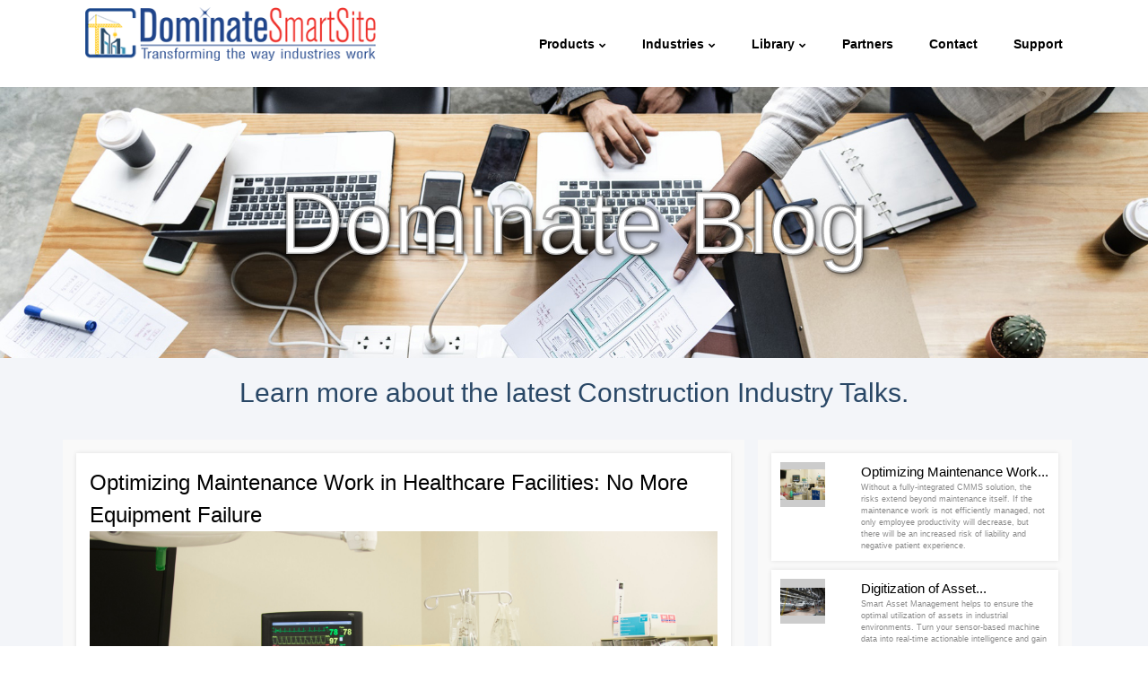

--- FILE ---
content_type: text/html; charset=UTF-8
request_url: https://dominatesmartsite.com/blog/
body_size: 32661
content:
<!DOCTYPE html>
<html lang="en-US" prefix="og: http://ogp.me/ns#" class="no-js no-svg">
<head> 
    <meta charset="UTF-8">
    <meta name="viewport" content="width=device-width, initial-scale=1">
    <link rel="profile" href="https://gmpg.org/xfn/11">
    <link rel="shortcut icon" href="https://dominatesmartsite.com/wp-content/themes/mytheme/assets/img/favicon.png">
    <script>(function(html){html.className = html.className.replace(/\bno-js\b/,'js')})(document.documentElement);</script>
<title>Dominate SmartSite Construction Management Solutions | Blog</title>

<!-- This site is optimized with the Yoast SEO plugin v9.4 - https://yoast.com/wordpress/plugins/seo/ -->
<meta name="description" content="Find out more about our Construction Management solutions: Workforce Management, Asset Management, Productivity Tracking, Sensor Network Monitoring…"/>
<link rel="canonical" href="https://dominatesmartsite.com/blog/" />
<link rel="next" href="https://dominatesmartsite.com/blog/page/2/" />
<meta property="og:locale" content="en_US" />
<meta property="og:type" content="website" />
<meta property="og:title" content="Dominate SmartSite Construction Management Solutions | Blog" />
<meta property="og:description" content="Find out more about our Construction Management solutions: Workforce Management, Asset Management, Productivity Tracking, Sensor Network Monitoring…" />
<meta property="og:url" content="https://dominatesmartsite.com/blog/" />
<meta property="og:site_name" content="Dominatesmartsite" />
<meta name="twitter:card" content="summary_large_image" />
<meta name="twitter:description" content="Find out more about our Construction Management solutions: Workforce Management, Asset Management, Productivity Tracking, Sensor Network Monitoring…" />
<meta name="twitter:title" content="Dominate SmartSite Construction Management Solutions | Blog" />
<meta name="twitter:image" content="https://dominatesmartsite.com/wp-content/uploads/2021/02/Optimizing-Maintenance-Work-in-Healthcare-Facilities.jpg" />
<!-- / Yoast SEO plugin. -->

<link rel='dns-prefetch' href='//s.w.org' />
<link rel="alternate" type="application/rss+xml" title="Dominatesmartsite &raquo; Feed" href="https://dominatesmartsite.com/feed/" />
<link rel="alternate" type="application/rss+xml" title="Dominatesmartsite &raquo; Comments Feed" href="https://dominatesmartsite.com/comments/feed/" />
		<script type="text/javascript">
			window._wpemojiSettings = {"baseUrl":"https:\/\/s.w.org\/images\/core\/emoji\/11\/72x72\/","ext":".png","svgUrl":"https:\/\/s.w.org\/images\/core\/emoji\/11\/svg\/","svgExt":".svg","source":{"concatemoji":"https:\/\/dominatesmartsite.com\/wp-includes\/js\/wp-emoji-release.min.js?ver=4.9.16"}};
			!function(a,b,c){function d(a,b){var c=String.fromCharCode;l.clearRect(0,0,k.width,k.height),l.fillText(c.apply(this,a),0,0);var d=k.toDataURL();l.clearRect(0,0,k.width,k.height),l.fillText(c.apply(this,b),0,0);var e=k.toDataURL();return d===e}function e(a){var b;if(!l||!l.fillText)return!1;switch(l.textBaseline="top",l.font="600 32px Arial",a){case"flag":return!(b=d([55356,56826,55356,56819],[55356,56826,8203,55356,56819]))&&(b=d([55356,57332,56128,56423,56128,56418,56128,56421,56128,56430,56128,56423,56128,56447],[55356,57332,8203,56128,56423,8203,56128,56418,8203,56128,56421,8203,56128,56430,8203,56128,56423,8203,56128,56447]),!b);case"emoji":return b=d([55358,56760,9792,65039],[55358,56760,8203,9792,65039]),!b}return!1}function f(a){var c=b.createElement("script");c.src=a,c.defer=c.type="text/javascript",b.getElementsByTagName("head")[0].appendChild(c)}var g,h,i,j,k=b.createElement("canvas"),l=k.getContext&&k.getContext("2d");for(j=Array("flag","emoji"),c.supports={everything:!0,everythingExceptFlag:!0},i=0;i<j.length;i++)c.supports[j[i]]=e(j[i]),c.supports.everything=c.supports.everything&&c.supports[j[i]],"flag"!==j[i]&&(c.supports.everythingExceptFlag=c.supports.everythingExceptFlag&&c.supports[j[i]]);c.supports.everythingExceptFlag=c.supports.everythingExceptFlag&&!c.supports.flag,c.DOMReady=!1,c.readyCallback=function(){c.DOMReady=!0},c.supports.everything||(h=function(){c.readyCallback()},b.addEventListener?(b.addEventListener("DOMContentLoaded",h,!1),a.addEventListener("load",h,!1)):(a.attachEvent("onload",h),b.attachEvent("onreadystatechange",function(){"complete"===b.readyState&&c.readyCallback()})),g=c.source||{},g.concatemoji?f(g.concatemoji):g.wpemoji&&g.twemoji&&(f(g.twemoji),f(g.wpemoji)))}(window,document,window._wpemojiSettings);
		</script>
		<style type="text/css">
img.wp-smiley,
img.emoji {
	display: inline !important;
	border: none !important;
	box-shadow: none !important;
	height: 1em !important;
	width: 1em !important;
	margin: 0 .07em !important;
	vertical-align: -0.1em !important;
	background: none !important;
	padding: 0 !important;
}
</style>
<link rel='stylesheet' id='contact-form-7-css'  href='https://dominatesmartsite.com/wp-content/plugins/contact-form-7/includes/css/styles.css?ver=5.1.3' type='text/css' media='all' />
<link rel='stylesheet' id='email-before-download-css'  href='https://dominatesmartsite.com/wp-content/plugins/email-before-download/public/css/email-before-download-public.css?ver=5.1.9' type='text/css' media='all' />
<link rel='stylesheet' id='addtoany-css'  href='https://dominatesmartsite.com/wp-content/plugins/add-to-any/addtoany.min.css?ver=1.15' type='text/css' media='all' />
<style id='addtoany-inline-css' type='text/css'>
@media screen and (max-width:980px){
.a2a_floating_style.a2a_vertical_style{display:none;}
}
</style>
<script type='text/javascript' src='https://dominatesmartsite.com/wp-includes/js/jquery/jquery.js?ver=1.12.4'></script>
<script type='text/javascript' src='https://dominatesmartsite.com/wp-includes/js/jquery/jquery-migrate.min.js?ver=1.4.1'></script>
<script type='text/javascript' src='https://dominatesmartsite.com/wp-content/plugins/add-to-any/addtoany.min.js?ver=1.1'></script>
<!--[if lt IE 9]>
<script type='text/javascript' src='https://dominatesmartsite.com/wp-content/themes/mytheme/assets/js/html5.js?ver=3.7.3'></script>
<![endif]-->
<link rel='https://api.w.org/' href='https://dominatesmartsite.com/wp-json/' />
<link rel="EditURI" type="application/rsd+xml" title="RSD" href="https://dominatesmartsite.com/xmlrpc.php?rsd" />
<link rel="wlwmanifest" type="application/wlwmanifest+xml" href="https://dominatesmartsite.com/wp-includes/wlwmanifest.xml" /> 
<meta name="generator" content="WordPress 4.9.16" />

<script data-cfasync="false">
window.a2a_config=window.a2a_config||{};a2a_config.callbacks=[];a2a_config.overlays=[];a2a_config.templates={};
a2a_config.callbacks.push({ready: function(){var d=document;function a(){var e=d.createElement("div");e.innerHTML="<div class=\"a2a_kit a2a_kit_size_32 a2a_floating_style a2a_vertical_style\" style=\"margin-left:-64px;top:100px;background-color:transparent;\"><a class=\"a2a_button_facebook\"><\/a><a class=\"a2a_button_twitter\"><\/a><a class=\"a2a_button_linkedin\"><\/a><a class=\"a2a_dd addtoany_share_save addtoany_share\" href=\"https:\/\/www.addtoany.com\/share\"><\/a><\/div>";a2a.init("page");}if("loading"!==d.readyState)a();else d.addEventListener("DOMContentLoaded",a,false);}});
a2a_config.onclick=1;
(function(d,s,a,b){a=d.createElement(s);b=d.getElementsByTagName(s)[0];a.async=1;a.src="https://static.addtoany.com/menu/page.js";b.parentNode.insertBefore(a,b);})(document,"script");
</script>
		<style type="text/css">.recentcomments a{display:inline !important;padding:0 !important;margin:0 !important;}</style>
		<meta name="generator" content="Powered by Visual Composer - drag and drop page builder for WordPress."/>
<!--[if lte IE 9]><link rel="stylesheet" type="text/css" href="https://dominatesmartsite.com/wp-content/plugins/js_composer/assets/css/vc_lte_ie9.min.css" media="screen"><![endif]--><noscript><style type="text/css"> .wpb_animate_when_almost_visible { opacity: 1; }</style></noscript>    <link rel="stylesheet" href="https://dominatesmartsite.com/wp-content/themes/mytheme/assets/css/assets.css?v=3" type="text/css" />
    <link rel="stylesheet" href="https://dominatesmartsite.com/wp-content/themes/mytheme/assets/vendor.css?v=2" type="text/css" />
    <link rel="stylesheet" href="https://dominatesmartsite.com/wp-content/themes/mytheme/style.css?v=3" type="text/css" />
    <link rel="stylesheet" href="https://dominatesmartsite.com/wp-content/themes/mytheme/css/animations.min.css"  type="text/css" />
    <link href="https://fonts.googleapis.com/css?family=Roboto:400,500,700,900&display=swap" rel="stylesheet">
	  <meta name="google-site-verification" content="YuTTDLqToxUi5dmAqsxN1EQSlqLaFA8SlmEidHtFhLI" />

    <link rel="stylesheet" href="https://dominatesmartsite.com/wp-content/themes/mytheme/assets/owl-carousel/assets/owl.carousel.min.css">
    <link rel="stylesheet" href="https://dominatesmartsite.com/wp-content/themes/mytheme/assets/owl-carousel/assets/owl.theme.default.min.css">
    <link href="https://dominatesmartsite.com/wp-content/themes/mytheme/assets/bxslider/jquery.bxslider.css" rel="stylesheet" />
</head>
<body class="blog hfeed has-header-image has-sidebar colors-light wpb-js-composer js-comp-ver-5.1 vc_responsive">
    <!-- site preloader start -->
    <!-- <div class="page-loader"></div> -->
    <!-- site preloader end -->
    <div class="pageWrapper">
       <div class="top-bar main-bg no-border ">
          <div class="container menu-container top-nav-menu-container">
             <ul class="top-info f-right">
                <li>
                   <div class="" >
                      <a href="https://desk.zoho.com/portal/dominategroup/home" target="_blank"><i class="fa fa-sign-in" aria-hidden="true"></i> SUPPORT LOGIN </a>
                      
                   </div>
                </li>
             </ul>
             <div class="f-left social-list">
             <span class="lbl-txt">Follow Us On:</span>
                <a href="https://www.facebook.com/DominateSmartSite/" data-toggle="tooltip" data-placement="bottom" data-original-title="Facebook" target="_blank"><i class="fa fa-facebook ic-facebook no-border" data-hover=""></i></a>
                <a href="https://www.linkedin.com/company/dominatesmartsite" data-toggle="tooltip" data-placement="bottom" data-original-title="Linkedin" target="_blank"><i class="fa fa-linkedin ic-linkedin no-border" data-hover=""></i></a>
                <a href="https://twitter.com/Dominate_Smart" data-toggle="tooltip" data-placement="bottom" data-original-title="Linkedin" target="_blank"><i class="fa fa-twitter ic-linkedin no-border" data-hover=""></i></a>
               
              </div>
            
          </div>
       </div>
       <!-- Header start -->
       <div class="head-border"></div>
       <header class="top-head header-1 skew custom-header ">
          <div class="container menu-container">
             <!-- Logo start -->
             <div class="logo">
                <a href="https://dominatesmartsite.com">
                  <img alt="Dominate SmartSite | IoT Enterprise Solutions, USA / Dubai" src="https://dominatesmartsite.com/wp-content/themes/mytheme/asset-new-blue/logo.png" />
                </a>
             </div>
             <!-- Logo end -->
             <div class="responsive-nav dominate-menu">
                <nav class="top-nav light-sub">
                    <ul>
                        <li class="mobile-menu sub-menu">
                            <a href="#"><span>Software Solutions</span></a>
                             <ul>
							 <li><a href="https://dominatesmartsite.com/smart-maintenance-management-cmms/" >Smart Maintenance Management (CMMS)</a></li>
							 <li><a href="https://dominatesmartsite.com/smart-asset-management/" >Smart Asset Management (EAM)</a></li>                                                         
                              <!-- <li><a href="https://dominatesmartsite.com/?page_id=13" >Smart Asset Management</a></li> -->                           
                              <li><a href="https://dominatesmartsite.com/workforce/" >Smart Workforce & Productivity Management</a></li> 
                              <!-- <li><a href="https://dominatesmartsite.com/?page_id=2020" >Smart Visitor Management</a></li> -->
                             <!-- <li><a href="https://dominatesmartsite.com/thing-hub-industrial-iot-platform/" >Smart Machine Monitoring</a></li>-->
							  <li><a href="https://dominatesmartsite.com/smart-environment-monitoring1/" >Smart Environment Monitoring</a></li>
                              <!-- <li><a href="https://dominatesmartsite.com/?page_id=1969" >Smart Machine Monitoring</a></li> -->
                            </ul>
                        </li>
                    
                        <li class="mobile-menu"><a href="https://dominatesmartsite.com/hardware/"><span>IoT Hardware</span></a></li>
                        <li class="mega-menu mega-menu-custom">
                            <a href="#"><span>Products</span></a>
                            <ul class="">
                                <li class="">
                                    <div class="mega-content ">
                                        <div class="menu-tabs dominate-tab">
                                            <!-- Nav tabs -->
                                            <ul class="nav nav-tabs nav-tabs-custom" role="tablist">
                                                <li role="presentation" class="active">
                                                  <a href="#corporate" role="tab" data-toggle="tab"> Software Solutions </a>
                                                </li>
                                                <li role="presentation">
                                                  <a href="#hardware" role="tab" data-toggle="tab"> IoT Hardware </a>
                                                </li>
                                            </ul>
                                            <div class="tab-content clearfix">
                                                <div class="tab-pane fade in active  col-all-12" id="corporate">
                                                    <div class="col-all-12 item-holder" style="min-height: 350px;">
                                                      <ul class="ul ul--software">
													   <li>
                                                          <svg id="Layer_1" data-name="Layer 1" xmlns="http://www.w3.org/2000/svg" viewBox="0 0 511.32 341.34"><title>Untitled-2</title><path d="M470.51,51.9h23.68A17.06,17.06,0,0,0,509.76,42a16.52,16.52,0,0,0-2.21-17.76A64.13,64.13,0,0,0,406.67,26.3H374a33.86,33.86,0,0,0-58.52-13.81,33.69,33.69,0,0,0-51.2,0,33.69,33.69,0,0,0-51.2,0A33.86,33.86,0,0,0,154.55,26.3H104.8A64.12,64.12,0,0,0,3.92,24.2,16.52,16.52,0,0,0,1.71,42,17.08,17.08,0,0,0,17.28,51.9H41A18.17,18.17,0,0,1,59.47,67.7,17.13,17.13,0,0,1,54.5,81a16.88,16.88,0,0,1-12.1,5H17.81A16.8,16.8,0,0,0,2.3,96a17.1,17.1,0,0,0,2.84,18.57,64.13,64.13,0,0,0,99.21-3h14.2L107,140.45a34.45,34.45,0,0,0,1.54,28.63L160.07,252a17.12,17.12,0,0,1,1.8,7.63V325A17.06,17.06,0,0,0,178.94,342H298.4A17.06,17.06,0,0,0,315.47,325V280.22a17.11,17.11,0,0,1,1.78-7.6l31.8-42.85a127.44,127.44,0,0,0,25.83-66.42c.21-3,.32-6,.32-9V111.63h31.92a64.15,64.15,0,0,0,99.21,3A17.12,17.12,0,0,0,509.17,96a16.8,16.8,0,0,0-15.51-10H469.07A16.91,16.91,0,0,1,457,81a17.08,17.08,0,0,1-5-13.32A18.16,18.16,0,0,1,470.51,51.9ZM341.07,17.77a17.07,17.07,0,0,1,17.07,17.06V94.57a17.07,17.07,0,0,1-34.14,0V34.83A17.06,17.06,0,0,1,341.07,17.77Zm-51.2,0a17.06,17.06,0,0,1,17.07,17.06V94.57a17.07,17.07,0,0,1-34.14,0V34.83A17.06,17.06,0,0,1,289.87,17.77Zm-51.2,0a17.06,17.06,0,0,1,17.07,17.06V62.14a25.8,25.8,0,0,0-8.94-1.71H221.6V34.83A17.06,17.06,0,0,1,238.67,17.77Zm-51.2,0a17.06,17.06,0,0,1,17.06,17.06v25.6H170.4V34.83A17.06,17.06,0,0,1,187.47,17.77Zm-134,101.8A47.57,47.57,0,0,1,17.94,103.3L11.55,109l6.26-5.85H42.4A34.14,34.14,0,0,0,76.45,66.47,35,35,0,0,0,41,34.83l-23.9.29A47.49,47.49,0,0,1,53.49,17.77a49.85,49.85,0,0,1,48.65,50.86A49.89,49.89,0,0,1,53.49,119.57Zm60.72-25a69.68,69.68,0,0,0,.23-51.21h38.89V63.08a42.38,42.38,0,0,0-25,24.17l-2.92,7.32Zm243.64,67.57a110.4,110.4,0,0,1-22.51,57.45L303.14,263a10.15,10.15,0,0,0-.66,1,34.2,34.2,0,0,0-4.08,16.21V325H178.94V259.62a34.77,34.77,0,0,0-4-16l-51.48-82.9a17.07,17.07,0,0,1-.58-14l21.28-53.21A25.48,25.48,0,0,1,167.94,77.5H246.8a8.65,8.65,0,0,1,6.62,3.07,8.17,8.17,0,0,1,1.86,6.67c-3.71,21.83-17.91,32.93-42.21,32.93h-25.6a8.53,8.53,0,0,0-3,16.51c.63.25,62.74,24.36,62.74,77.35a8.54,8.54,0,1,0,17.07,0c0-37.54-23.65-62.46-44.2-77.05a53.14,53.14,0,0,0,42.42-22.23,33.77,33.77,0,0,0,53,2.16,33.45,33.45,0,0,0,42.67,7V154.3C358.14,156.92,358,159.54,357.85,162.14ZM375.2,94.57V43.36H397a69.68,69.68,0,0,0,.23,51.21Zm69.74-1.48a33.94,33.94,0,0,0,24.13,10l24.46.2A47.57,47.57,0,0,1,458,119.57a49.89,49.89,0,0,1-48.65-50.94A49.85,49.85,0,0,1,458,17.77a47.39,47.39,0,0,1,36.25,17.06H470.51A35,35,0,0,0,435,66.47,34.19,34.19,0,0,0,444.94,93.09Z" transform="translate(-0.08 -0.7)"/></svg>                                                          <div class="info">
                                                            <a href="https://dominatesmartsite.com/smart-maintenance-management-cmms/" class="pt-0 pb-0">
                                                              <strong>Smart Maintenance Management (CMMS)</strong>
                                                            </a>
                                                            <p>
                                                              Maximize equipment uptime, reliability and availability through deployment of Dominate Smart Maintenance Management (CMMS).
                                                                                                                                                                                            <a href="https://dominatesmartsite.com/wp-content/uploads/2020/12/Smart-Maintenance-Management.pdf" target="_blank" class="a-download-pdf">Download PDF</a>
                                                                                                                          </p>
                                                          </div>
                                                        </li>
												       <li>
                                                          <svg xmlns="http://www.w3.org/2000/svg" id="outline" viewBox="0 0 512 512" ><path d="M59.5625,198.65625l48,32A7.99836,7.99836,0,0,0,112,232h48a7.99836,7.99836,0,0,0,4.4375-1.34375l48-32A7.99943,7.99943,0,0,0,216,192V104a7.99927,7.99927,0,0,0-4.11523-6.99316l-72-40a7.99618,7.99618,0,0,0-7.76954,0l-72,40A7.99927,7.99927,0,0,0,56,104v88A7.99943,7.99943,0,0,0,59.5625,198.65625ZM157.57812,216H114.42188L72,187.71875V117.59583l60.11523,33.39733a7.99788,7.99788,0,0,0,7.76954,0L200,117.59583v70.12292ZM136,73.15186,191.52734,104,136,134.84814,80.47266,104Z"/><rect x="136" y="264" width="40" height="16"/><rect x="96" y="264" width="24" height="16"/><rect x="152" y="296" width="48" height="16"/><rect x="72" y="296" width="64" height="16"/><path d="M472,24a8.00008,8.00008,0,0,0-8-8H400a8.00008,8.00008,0,0,0-8,8V144H336a8.00008,8.00008,0,0,0-8,8v96H272a8.00008,8.00008,0,0,0-8,8v72H208a8.00008,8.00008,0,0,0-8,8v53.35486a184.91086,184.91086,0,0,0-20.05078-10.08L160,370.725V360a8.00008,8.00008,0,0,0-8-8H24a8.00008,8.00008,0,0,0-8,8v96a8.00008,8.00008,0,0,0,8,8H152a7.96954,7.96954,0,0,0,5.58032-2.27368A95.77127,95.77127,0,0,0,231.0957,496H312a23.99123,23.99123,0,0,0,22.62378-32H496V448H472ZM280,264h48V448H286.62378a23.98127,23.98127,0,0,0-5.655-24.97168c-.31543-.31525-.6394-.61822-.96875-.91363Zm-64,80h48v72h-.00488l-28.72266.00586A184.17574,184.17574,0,0,0,216,399.79272ZM144,448H32V368H144Zm168,32H231.0957a79.83745,79.83745,0,0,1-66.56347-35.62451L160,437.57751V388.13232l13.64648,5.84864a167.473,167.473,0,0,1,52.69727,35.68164,7.99952,7.99952,0,0,0,5.65723,2.34375h.00195L263.99805,432a8,8,0,0,1,.00488,16H224v16h32.00293v.00244L312,464.00049A7.99976,7.99976,0,1,1,312,480Zm32-320h48V448H344Zm64,288V32h48V448Z"/><rect x="352" y="480" width="32" height="16"/><rect x="416" y="480" width="32" height="16"/></svg>
                                                          <div class="info">
                                                            <a href="https://dominatesmartsite.com/smart-asset-management/" class="pt-0 pb-0">
                                                              <strong>Smart Asset Management (EAM)</strong>
                                                            </a>
                                                            <p>
                                                              Utilize Dominate Smart Asset Management to improve asset reliability, availability, minimize risks and reduce costs. 
                                                                                                                                                                                            <a href="https://dominatesmartsite.com/wp-content/uploads/2020/12/Smart-Asset-Management-.pdf" target="_blank" class="a-download-pdf">Download PDF</a>
                                                                                                                          </p>
                                                          </div>
                                                        </li>                                                                                                
                                                        <li>
													
															  <svg id="Layer_5" enable-background="new 0 0 64 64" viewBox="0 0 64 64" xmlns="http://www.w3.org/2000/svg"><path d="m63 32v-10c0-4.379-3.145-8.033-7.294-8.833 1.405-1.281 2.294-3.12 2.294-5.167 0-3.859-3.141-7-7-7s-7 3.141-7 7c0 1.958.81 3.728 2.111 5h-13.611c-1.434 0-2.667.869-3.207 2.107l-8.37 5.151c-.789.485-1.695.742-2.621.742h-.412c1.3-1.272 2.11-3.042 2.11-5 0-3.859-3.141-7-7-7s-7 3.141-7 7c0 2.236 1.058 4.226 2.696 5.509-4.456 1.406-7.696 5.577-7.696 10.491v7c0 2.206 1.794 4 4 4h1v14c-2.757 0-5 2.243-5 5v1h24v-1c0-2.757-2.243-5-5-5v-24.736c0-1.703.854-3.272 2.283-4.197l12.467-8.067h8.25c.552 0 1 .448 1 1l.002 32h-.002c-2.757 0-5 2.243-5 5v5h24v-5c0-2.757-2.243-5-5-5v-16c2.757 0 5-2.243 5-5zm-17-24c0-2.757 2.243-5 5-5s5 2.243 5 5-2.243 5-5 5-5-2.243-5-5zm-38 8c0-2.757 2.243-5 5-5s5 2.243 5 5-2.243 5-5 5-5-2.243-5-5zm14.829 45h-19.658c.413-1.164 1.525-2 2.829-2h14c1.304 0 2.416.836 2.829 2zm-1.632-34.613c-2.002 1.296-3.197 3.493-3.197 5.877v24.736h-4v-18h-2v18h-4v-27h-2v11h-1c-1.103 0-2-.897-2-2v-7c0-4.963 4.037-9 9-9h1 5.302c1.295 0 2.563-.358 3.669-1.038l7.202-4.432c.332 1.067 1.152 1.909 2.206 2.269zm39.803 31.613v3h-20v-3c0-1.654 1.346-3 3-3h14c1.654 0 3 1.346 3 3zm-5-38v33h-4v-23h-2v23h-3.998l-.002-32c0-1.654-1.346-3-3-3h-10.5c-.827 0-1.5-.673-1.5-1.5s.673-1.5 1.5-1.5h21.5c3.859 0 7 3.141 7 7v10c0 1.654-1.346 3-3 3v-15z"/><path d="m33 6c0-2.757-2.243-5-5-5h-4c-2.757 0-5 2.243-5 5v5h9c2.757 0 5-2.243 5-5zm-12 0c0-1.654 1.346-3 3-3h4c1.654 0 3 1.346 3 3s-1.346 3-3 3h-7z"/><path d="m23 5h2v2h-2z"/><path d="m27 5h2v2h-2z"/><path d="m42 29v-5h-9c-2.757 0-5 2.243-5 5s2.243 5 5 5h4c2.757 0 5-2.243 5-5zm-2 0c0 1.654-1.346 3-3 3h-4c-1.654 0-3-1.346-3-3s1.346-3 3-3h7z"/><path d="m36 28h2v2h-2z"/><path d="m32 28h2v2h-2z"/></svg>														
                                                    
                                                          <div class="info">
                                                            <a href="https://dominatesmartsite.com/smart-workforce-productivity-management-2/" class="pt-0 pb-0">
                                                              <strong>Smart Workforce & Productivity Management</strong>
                                                            </a>
                                                            <p>
                                                           Improve Safety, Throughput, Efficiency, and Costs!
                                                                                                                                                                                            <a href="https://dominatesmartsite.com/wp-content/uploads/2020/12/Smart-Workforce-Productivity.pdf" target="_blank" class="a-download-pdf">Download PDF</a>
                                                                                                                          </p>
                                                          </div>
                                                        </li>
                                                        <!-- <li>
                                                          <svg xmlns="http://www.w3.org/2000/svg" id="building-pin-locations" viewBox="0 0 64 64">
	<path d="M43,41a5,5,0,1,0,5-5A5.006,5.006,0,0,0,43,41Zm8,0a3,3,0,1,1-3-3A3,3,0,0,1,51,41Z" />
	<path d="M51.48,55.31C54.52,51.39,59,44.94,59,41a11.021,11.021,0,0,0-9-10.81V8h2a1,1,0,0,0,1-1V3a1,1,0,0,0-1-1H6A1,1,0,0,0,5,3V7A1,1,0,0,0,6,8H8V48H6a1,1,0,0,0-1,1v3a1,1,0,0,0,1,1H42.79c.6.83,1.19,1.61,1.73,2.31C42.11,55.77,40,56.77,40,58.5c0,2.4,4.15,3.5,8,3.5s8-1.1,8-3.5C56,56.77,53.89,55.77,51.48,55.31ZM7,6V4H51V6ZM45,22H39a1,1,0,0,0-1,1v7H37v2h4.7A10.976,10.976,0,0,0,37,41c0,1.93,1.08,4.46,2.53,7H35V43a6,6,0,0,0-12,0v5H10V8H48V30a11.023,11.023,0,0,0-2,.19V23A1,1,0,0,0,45,22Zm-1,2v6H40V24ZM33,43v5H25V43a4,4,0,0,1,8,0ZM7,51V50H40.74c.22.34.44.67.66,1ZM39,41a9,9,0,0,1,18,0c0,3.87-5.93,11.77-9,15.46C44.93,52.77,39,44.87,39,41Zm9,19c-3.84,0-5.88-1.1-6-1.48.09-.31,1.37-1.1,3.96-1.39.71.87,1.2,1.43,1.29,1.53a1,1,0,0,0,1.5,0c.09-.1.58-.66,1.29-1.53,2.59.29,3.87,1.08,3.96,1.35C53.88,58.9,51.84,60,48,60Z"/><path d="M46,18V11a1,1,0,0,0-1-1H39a1,1,0,0,0-1,1v7H37v2H47V18Zm-2,0H40V12h4Z"/><path d="M33,18V11a1,1,0,0,0-1-1H26a1,1,0,0,0-1,1v7H24v2H34V18Zm-2,0H27V12h4Z"/><path d="M20,18V11a1,1,0,0,0-1-1H13a1,1,0,0,0-1,1v7H11v2H21V18Zm-2,0H14V12h4Z"/><path d="M20,30V23a1,1,0,0,0-1-1H13a1,1,0,0,0-1,1v7H11v2H21V30Zm-2,0H14V24h4Z"/><path d="M33,30V23a1,1,0,0,0-1-1H26a1,1,0,0,0-1,1v7H24v2H34V30Zm-2,0H27V24h4Z"/></svg>
                                                          <div class="info">
                                                            <a href="https://dominatesmartsite.com/smart-visitor-monitoring/" class="pt-0 pb-0">
                                                              <strong>Smart Visitor Management</strong>
                                                            </a>
                                                            <p>
                                                              Dominate Smart Visitor Management facilitates real-time monitoring of visitors and contractors in an indoor/outdoor environment.
                                                                                                                                                                                            <a href="https://dominatesmartsite.com/wp-content/uploads/2020/05/Visitor-Tracking-Presentation.pdf" target="_blank" class="a-download-pdf">Download PDF</a>
                                                                                                                          </p>
                                                          </div>
                                                        </li> 
                                                      <!--<li>
                                                          <svg height="454pt" viewBox="-30 0 454 454.493" width="454pt" xmlns="http://www.w3.org/2000/svg"><path d="m8.523438 395.492188h128.136718l-12.191406 43h-21.898438c-4.417968 0-8 3.582031-8 8 0 4.417968 3.582032 8 8 8h189.347657c4.417969 0 8-3.582032 8-8 0-4.417969-3.582031-8-8-8h-21.898438l-12.191406-43h128.140625c4.46875.027343 8.144531-3.519532 8.277344-7.984376v-255.359374c0-4.417969-3.859375-7.65625-8.277344-7.65625h-148.921875l14.195313-43.222657c.945312-2.894531.195312-6.078125-1.941407-8.246093-2.128906-2.148438-5.285156-2.917969-8.164062-1.984376l-159.515625 52.742188c-.445313.148438-.863282-.289062-1.269532.710938h-71.828124c-4.417969 0-8.277344 3.238281-8.277344 7.65625v255.359374c.132812 4.464844 3.808594 8.011719 8.277344 7.984376zm244.882812 43h-112.320312l12.191406-43h87.9375zm-22.332031-347.332032-43.558594 132.097656-26.40625-26.40625c-3.113281-3.113281-8.164063-3.125-11.289063-.019531l-34.101562 33.84375-24.160156-24.164062 33.839844-34.101563c3.105468-3.125 3.09375-8.175781-.019532-11.289062l-26.40625-26.40625zm-214.828125 49.332032h65.527344l26.652343 26.480468-33.84375 34.019532c-1.488281 1.496093-2.324219 3.519531-2.320312 5.628906.003906 2.109375.847656 4.132812 2.34375 5.621094l35.429687 35.410156c3.125 3.105468 8.167969 3.109375 11.292969.003906l34.101563-33.84375 29.957031 29.957031c1.964843 1.964844 4.804687 2.769531 7.507812 2.125 2.679688-.570312 4.863281-2.511719 5.746094-5.105469l33.125-100.296874h30.03125c.4375 1.207031 1.125 2.3125 2.019531 3.234374l19.179688 19.09375c3.148437 3.09375 8.203125 3.0625 11.3125-.0625 1.5-1.46875 2.347656-3.480468 2.347656-5.578124 0-2.097657-.847656-4.105469-2.347656-5.574219l-11.269532-11.113281h95.207032v181h-362zm362 197v42h-362v-42zm0 0"/><path d="m269.472656 60.757812c2.125.003907 4.160156-.839843 5.65625-2.34375l19.179688-19.179687c2.042968-2.015625 2.847656-4.972656 2.113281-7.746094-.738281-2.773437-2.90625-4.9375-5.679687-5.675781-2.773438-.738281-5.726563.066406-7.746094 2.109375l-19.179688 19.179687c-2.289062 2.289063-2.972656 5.730469-1.734375 8.71875 1.238281 2.988282 4.15625 4.9375 7.390625 4.9375zm0 0"/><path d="m159.496094 27.921875c-3.121094 3.125-3.121094 8.1875 0 11.3125l19.183594 19.179687c2.011718 2.058594 4.976562 2.878907 7.761718 2.144532 2.78125-.738282 4.957032-2.910156 5.691406-5.695313.734376-2.785156-.082031-5.75-2.140624-7.761719l-19.183594-19.179687c-3.121094-3.125-8.1875-3.125-11.3125 0zm0 0"/><path d="m219.246094 8v27.125c0 4.417969 3.582031 8 8 8 4.417968 0 8-3.582031 8-8v-27.125c0-4.417969-3.582032-8-8-8-4.417969 0-8 3.582031-8 8zm0 0"/><path d="m287.105469 103.492188h27.125c4.417969 0 8-3.582032 8-8 0-4.417969-3.582031-8-8-8h-27.125c-4.417969 0-8 3.582031-8 8 0 4.417968 3.582031 8 8 8zm0 0"/></svg>                                                          <div class="info">
                                                            <a href="https://dominatesmartsite.com/thing-hub-industrial-iot-platform/" class="pt-0 pb-0">
                                                              <strong>Smart Machine Monitoring</strong>
                                                            </a>
                                                            <p>
                                                              Utilize ThingHUB to improve IoT information collection, data transmission and the processing of sensor data.
                                                                                                                                                                                            <a href="https://dominatesmartsite.com/wp-content/uploads/2020/10/Smart-Machine-Monitoring-1.pdf" target="_blank" class="a-download-pdf">Download PDF</a>
                                                                                                                          </p>
                                                          </div>
                                                        </li>-->
														  		<li>
                                                          <svg id="Layer_1" enable-background="new 0 0 511 511" height="512" viewBox="0 0 511 511" width="512" xmlns="http://www.w3.org/2000/svg"><g><path d="m311.504 96h-42.11l66.106 66.106 66.106-66.106h-42.875c-3.855-53.583-48.683-96-103.231-96h-7.5v47h7.5c15.791 0 30.082 6.521 40.344 17h-72.344v15h82.905c2.545 5.267 4.298 10.985 5.099 17zm-48.504-63.609v-17.076c45.303 3.819 81 41.912 81 88.185v7.5h21.394l-29.894 29.894-29.894-29.894h21.394v-7.5c0-36.894-28.085-67.351-64-71.109z"/><path d="m136 255.5v32c0 8.547 6.953 15.5 15.5 15.5h32c8.547 0 15.5-6.953 15.5-15.5v-32c0-8.547-6.953-15.5-15.5-15.5h-32c-8.547 0-15.5 6.953-15.5 15.5zm48 0v32c0 .276-.224.5-.5.5h-32c-.276 0-.5-.224-.5-.5v-32c0-.276.224-.5.5-.5h32c.276 0 .5.224.5.5z"/><path d="m231.5 240c-8.547 0-15.5 6.953-15.5 15.5v32c0 8.547 6.953 15.5 15.5 15.5h32c8.547 0 15.5-6.953 15.5-15.5v-32c0-8.547-6.953-15.5-15.5-15.5zm32.5 15.5v32c0 .276-.225.5-.5.5h-32c-.276 0-.5-.224-.5-.5v-32c0-.276.224-.5.5-.5h32c.275 0 .5.224.5.5z"/><path d="m311.5 240c-8.547 0-15.5 6.953-15.5 15.5v32c0 8.547 6.953 15.5 15.5 15.5h32c8.547 0 15.5-6.953 15.5-15.5v-32c0-8.547-6.953-15.5-15.5-15.5zm32.5 15.5v32c0 .276-.225.5-.5.5h-32c-.275 0-.5-.224-.5-.5v-32c0-.276.225-.5.5-.5h32c.275 0 .5.224.5.5z"/><path d="m39 87.5c0-4.687 3.813-8.5 8.5-8.5h93.894l-32 32h42.875c3.855 53.583 48.683 96 103.231 96h7.5v-47h-7.5c-28.612 0-52.325-21.378-56.004-49h42.111l-66.107-66.106-19.106 19.106h-108.894c-12.958 0-23.5 10.542-23.5 23.5v112h15zm166.394 8.5h-21.394v7.5c0 36.894 28.085 67.351 64 71.109v17.076c-45.303-3.819-81-41.912-81-88.185v-7.5h-21.394l29.894-29.894z"/><path d="m463.5 64h-88v15h88c4.687 0 8.5 3.813 8.5 8.5v232.5h-433v-104.5h-15v176c0 12.958 10.542 23.5 23.5 23.5h150.394l-12.25 49h-33.644v47h207v-47h-33.644l-12.25-49h54.394v-15h-320c-4.687 0-8.5-3.813-8.5-8.5v-56.5h433v56.5c0 4.687-3.813 8.5-8.5 8.5h-80v15h80c12.958 0 23.5-10.542 23.5-23.5v-304c0-12.958-10.542-23.5-23.5-23.5zm-119.5 432h-177v-17h177zm-34.106-32h-108.788l12.25-49h84.288z"/><path d="m232 367.5c0 12.958 10.542 23.5 23.5 23.5s23.5-10.542 23.5-23.5-10.542-23.5-23.5-23.5-23.5 10.542-23.5 23.5zm32 0c0 4.687-3.813 8.5-8.5 8.5s-8.5-3.813-8.5-8.5 3.813-8.5 8.5-8.5 8.5 3.813 8.5 8.5z"/><path d="m343.5 208h16v15h-16z"/><path d="m375.5 208h16v15h-16z"/><path d="m151.5 208h16v15h-16z"/><path d="m119.5 208h16v15h-16z"/></g></svg>													
                                                          <div class="info">
                                                            <a href="https://dominatesmartsite.com/smart-environment-monitoring1/" class="pt-0 pb-0">
                                                              <strong>Smart Environment Monitoring</strong>
                                                            </a>
                                                            <p>
                                                             Employ the advanced environment monitoring solution to gain real-time visibility over your environment.

                                                                                                                                                                                            <a href="https://dominatesmartsite.com/wp-content/uploads/2020/12/Smart-Environment-Monitoring.pdf" target="_blank" class="a-download-pdf">Download PDF</a>
                                                                                                                          </p>
                                                          </div>
                                                       </li>
														  
                                                      </ul>
                                                    </div>
                                                </div>
                                                <div class="tab-pane fade col-all-12" id="hardware">
                                                    <div class="col-all-12 item-holder" style="min-height: 350px;">
                                                        <ul class="ul--hardware"> 

                                                                                                                                                                      <li>
                                                                                                                                                                                                                                                            <a href="https://dominatesmartsite.com/hardware/sensors/" title="Sensors">
                                                                  <img src="https://dominatesmartsite.com/wp-content/uploads/2020/02/temperature-humidity-sensor-1-240x240.jpg" alt="Sensors" />
                                                                </a>
                                                                                                                            <div class="info">
                                                                  <a href="https://dominatesmartsite.com/hardware/sensors/" title="Sensors">
                                                                    <strong>Sensors</strong>
                                                                  </a>
                                                                  <p>
                                                                    Our advanced sensors monitor your site’s environment including Temp/Humidity, Leaks, Air Quality, Gas and more. Sensors have built-in BLE Mesh Network providing real-time environment visibility without dependency on the site’s AC Power or network. 
<br /><br />                                                                  </p>
                                                                  <a class="a-view-product" href="https://dominatesmartsite.com/hardware/sensors/">View Products</a>
                                                              </div>
                                                          </li>
                                                                                                                  <li>
                                                                                                                                                                                                                                                            <a href="https://dominatesmartsite.com/hardware/iot-gateways/" title="IoT Gateways">
                                                                  <img src="https://dominatesmartsite.com/wp-content/uploads/2019/10/iot-gateway-240x240.jpg" alt="IoT Gateways" />
                                                                </a>
                                                                                                                            <div class="info">
                                                                  <a href="https://dominatesmartsite.com/hardware/iot-gateways/" title="IoT Gateways">
                                                                    <strong>IoT Gateways</strong>
                                                                  </a>
                                                                  <p>
                                                                    Our advanced IoT Gateways are designed for harsh indoor and outdoor environments. The BLE IoT Gateways communicate with BLE Sensors via Mesh Network, eliminating the need for on-site internet or Wi-Fi access. The BLE IoT Gateway and LoRa IoT Gateways can connect to the cloud using the Internet, Wi-Fi, or Cellular connectivity.
                                                                  </p>
                                                                  <a class="a-view-product" href="https://dominatesmartsite.com/hardware/iot-gateways/">View Products</a>
                                                              </div>
                                                          </li>
                                                                                                                  <li>
                                                                                                                                                                                                                                                            <a href="https://dominatesmartsite.com/hardware/passive-rfid/" title="Passive RFID">
                                                                  <img src="https://dominatesmartsite.com/wp-content/uploads/2019/04/DS-HH200-240x240.jpg" alt="Passive RFID" />
                                                                </a>
                                                                                                                            <div class="info">
                                                                  <a href="https://dominatesmartsite.com/hardware/passive-rfid/" title="Passive RFID">
                                                                    <strong>Passive RFID</strong>
                                                                  </a>
                                                                  <p>
                                                                    Utilize low-cost, battery-less features of passive RFID tags to gain visibility and control over your valuable resources including tools, machinery, materials and personnel. Handheld scanners provide mobility to go where the assets are. Designed for harsh environments with IP67 ratings.                                                                  </p>
                                                                  <a class="a-view-product" href="https://dominatesmartsite.com/hardware/passive-rfid/">View Products</a>
                                                              </div>
                                                          </li>
                                                                                                                  <li>
                                                                                                                                                                                                                                                            <a href="https://dominatesmartsite.com/hardware/gps-devices/" title="GPS Devices">
                                                                  <img src="https://dominatesmartsite.com/wp-content/uploads/2019/03/image2-t-240x240.jpg" alt="GPS Devices" />
                                                                </a>
                                                                                                                            <div class="info">
                                                                  <a href="https://dominatesmartsite.com/hardware/gps-devices/" title="GPS Devices">
                                                                    <strong>GPS Devices</strong>
                                                                  </a>
                                                                  <p>
                                                                    GPS-based devices combined with the Dominate SmartSite real-time platform provide detailed and insightful information about your vehicle, fleet, machinery, container and any mobile equipment. Designed for fleet management and outdoor asset tracking, it can easily optimize the efficiency and productivity of your operation.                                                                  </p>
                                                                  <a class="a-view-product" href="https://dominatesmartsite.com/hardware/gps-devices/">View Products</a>
                                                              </div>
                                                          </li>
                                                                                                                                                                        </ul>
                                                    </div>
                                                </div>
                                            </div>
                                        </div>
                                    </div>
                                </li>
                            </ul>
                        </li>
    			               <li class="sub-menu">
                            <a href="#"><span>Industries</span></a>
                            <ul>
                              <li><a href="https://dominatesmartsite.com/manufacturing/" >Manufacturing</a></li>
							    <li><a href="https://dominatesmartsite.com/facility-property-management/" >Facility / Property Management</a></li>
                              <li><a href="https://dominatesmartsite.com/construction/" >Construction</a></li>                     
                              <!-- <li><a href="https://dominatesmartsite.com/utilities/" >Utilities</a></li> -->
                              <li><a href="https://dominatesmartsite.com/energy-utilities/" >Energy/Utilities</a></li>
							  <li><a href="https://dominatesmartsite.com/mining/" >Mining</a></li>
                              <!-- <li><a href="https://dominatesmartsite.com/?page_id=2374" >Maritime</a></li>
                              <li><a href="https://dominatesmartsite.com/mining/" >Mining</a></li>
                              <li><a href="https://dominatesmartsite.com/?page_id=2380" >Leasing / Rental</a></li> -->
                            </ul>
                        </li>
                        <!-- <li class="mega-menu"><a href="https://dominatesmartsite.com/?page_id=32"><span>Professional Services</span></a> -->
                        </li>
                        <li class="sub-menu">
                            <a href="#"><span>Library</span></a>
                            <ul>
                                <li><a href="https://dominatesmartsite.com/construction-management-solutions-brochures/"><img class="img-menu-icon" src="https://dominatesmartsite.com/wp-content/themes/mytheme/asset-new-blue/menu-icons/software-solutions1.png">Software Solutions</a></li>
                                <li><a href="https://dominatesmartsite.com/hardware-datasheets/"><img class="img-menu-icon" src="https://dominatesmartsite.com/wp-content/themes/mytheme/asset-new-blue/menu-icons/hardware-datasheets1.png">Hardware Datasheets</a></li>
                                <li><a href="https://dominatesmartsite.com/category/case-study-2/case-study/" ><img class="img-menu-icon" src="https://dominatesmartsite.com/wp-content/themes/mytheme/asset-new-blue/menu-icons/case-study1.png">Case Studies</a></li>
                                <li><a href="https://dominatesmartsite.com/smart-site-videos/"><img class="img-menu-icon" src="https://dominatesmartsite.com/wp-content/themes/mytheme/asset-new-blue/menu-icons/videos1.png">Videos</a></li>
                                <li><a href="https://dominatesmartsite.com/category/blogs/"><img class="img-menu-icon" src="https://dominatesmartsite.com/wp-content/themes/mytheme/asset-new-blue/menu-icons/blog1.png">Blog</a></li>
								<li><a href="https://dominatesmartsite.com/ebooks/"><img class="img-menu-icon" src="https://dominatesmartsite.com/wp-content/themes/mytheme/asset-new-blue/menu-icons/ebook.png">eBooks</a></li>
                             <!--   <li><a href="https://dominatesmartsite.com/?page_id=305"><img class="img-menu-icon" src="https://dominatesmartsite.com/wp-content/themes/mytheme/asset-new-blue/menu-icons/press-release1.png">Press Release</a>
                                </li>-->
                            </ul>
                        </li>
                        <!-- <li><a href="https://dominatesmartsite.com/?page_id=34"><span>Projects</span></a></li> -->
                        <li><a href="https://dominatesmartsite.com/partners/"><span>Partners</span></a></li>
                        <!--  <li><a href="https://dominatesmartsite.com/?page_id=3827"><span>Pricing</span></a>-->
                        <li><a href="https://dominatesmartsite.com/contact/"><span>Contact</span></a></li>
                        <li><a href="https://desk.zoho.com/portal/dominategroup/home"><span>Support</span></a></li>
                    </ul>
                </nav>
             </div>
          </div>
       </header>
<section class="col-all-12 product-page-head-img">
	<div class="col-all-12 product-page-head-text text-shadow">
	   <h1 class="col-all-12">Dominate Blog</h1>
	</div>
	<img src="https://dominatesmartsite.com/wp-content/themes/mytheme/images/blog-img/header.jpg" class="col-all-12"/>
 </section>


  <section class="col-all-12 product-overview">
	<div class="container">
	   <div class="col-all-12">
		  <h3 class="col-all-12">Learn more about the latest Construction Industry Talks.</h3>
	   </div>
	</div>
 </section>

 

 <section class="col-all-12 dominate-blog blog-index">
	<div class="container">
	   <div class="col-all-12">
		  <div class="col-lg-8 col-md-8 col-sm-12 col-xs-12 blog-left">


			
					 <div class="col-all-12 blog-holfer">
				<div class="col-all-12 blog-single">
					<h3 class="col-all-12">Optimizing Maintenance Work in Healthcare Facilities: No More Equipment Failure</h3>
				   <div class="col-all-12 blog-img">
					  <img src="https://dominatesmartsite.com/wp-content/uploads/2021/02/Optimizing-Maintenance-Work-in-Healthcare-Facilities.jpg" class="col-all-12" alt="Dominate CMMS Optimizing Maintenance Work in Healthcare Facilities">
				   </div>
				   <div class="col-all-12 blog-content">
					  <span class="col-all-12">February 15, 2021</span>
					  
					  <p class="col-all-12">
						 <p>In a healthcare facility, the equipment cannot fail, so the maintenance work is a 24/7 endeavor. And since the services are highly complex, the management of this continual maintenance work is critical. Mistakes are not allowed as they are costly, but fortunately avoidable. With the help of a well-designed CMMS (Computerized Maintenance Management System), hospitals &hellip; </p>
<p class="link-more"><a href="https://dominatesmartsite.com/optimizing-maintenance-work-healthcare-facilities/" class="more-link">Continue reading<span class="screen-reader-text"> &#8220;Optimizing Maintenance Work in Healthcare Facilities: No More Equipment Failure&#8221;</span></a></p>
					  </p>
					  <a class="all-col blog-readmore" href="https://dominatesmartsite.com/optimizing-maintenance-work-healthcare-facilities/">Read more</a>
				   </div>
				</div>
			 </div>

				
					 <div class="col-all-12 blog-holfer">
				<div class="col-all-12 blog-single">
					<h3 class="col-all-12">Digitization of Asset Management in Manufacturing Industry: a Real Path to Success</h3>
				   <div class="col-all-12 blog-img">
					  <img src="https://dominatesmartsite.com/wp-content/uploads/2021/01/Digitization-of-Asset-Management-in-Manufacturing-Industry.jpg" class="col-all-12" alt="Digitization of Asset Management in Manufacturing Industry: a Real Path to Success">
				   </div>
				   <div class="col-all-12 blog-content">
					  <span class="col-all-12">January 24, 2021</span>
					  
					  <p class="col-all-12">
						 <p>When highly complex machines and equipment are used in all industries, with productivity being the focus of every business, it is of utmost importance to utilize assets optimally. Sustainability is achievable only when equipment downtime, risks, and costs are reduced. Therefore, the digitization of asset management and performance activities becomes a must. Dominate Smart Asset Management &hellip; </p>
<p class="link-more"><a href="https://dominatesmartsite.com/digitization-asset-management-manufacturing-industry/" class="more-link">Continue reading<span class="screen-reader-text"> &#8220;Digitization of Asset Management in Manufacturing Industry: a Real Path to Success&#8221;</span></a></p>
					  </p>
					  <a class="all-col blog-readmore" href="https://dominatesmartsite.com/digitization-asset-management-manufacturing-industry/">Read more</a>
				   </div>
				</div>
			 </div>

				
					 <div class="col-all-12 blog-holfer">
				<div class="col-all-12 blog-single">
					<h3 class="col-all-12">Dominate Smart Asset Management Solution helps Manage Vehicle Accidents for SAAED</h3>
				   <div class="col-all-12 blog-img">
					  <img src="https://dominatesmartsite.com/wp-content/uploads/2019/10/Dominate-Asset-Performance-Management-Helps-Police-Be-Prepared-at-Accident-Scenes.jpg" class="col-all-12" alt="Dominate Smart Asset Management System Helps Police at Accident Scenes">
				   </div>
				   <div class="col-all-12 blog-content">
					  <span class="col-all-12">December 12, 2020</span>
					  
					  <p class="col-all-12">
						 <p>Dominate Smart Asset Management solution Provides the police with real-time visibility of their critical assets as they reach an accident scene. It helps them make sure that in all their accident responses vehicles contain all the required assets.</p>
					  </p>
					  <a class="all-col blog-readmore" href="https://dominatesmartsite.com/dominate-smart-asset-management-helps-manage-vehicle-accidents-for-saaed/">Read more</a>
				   </div>
				</div>
			 </div>

				
					 <div class="col-all-12 blog-holfer">
				<div class="col-all-12 blog-single">
					<h3 class="col-all-12">ASGC Construction: Smart Asset Management Implementation</h3>
				   <div class="col-all-12 blog-img">
					  <img src="https://dominatesmartsite.com/wp-content/uploads/2019/10/Asset-Performance-Management-Implementation.jpg" class="col-all-12" alt="ASGC Construction">
				   </div>
				   <div class="col-all-12 blog-content">
					  <span class="col-all-12">November 12, 2020</span>
					  
					  <p class="col-all-12">
						 <p>ASGC Construction implements Dominate Smart Asset Management solution to track the overall performance of their assets in real-time.</p>
					  </p>
					  <a class="all-col blog-readmore" href="https://dominatesmartsite.com/asgc-construction-smart-asset-management-implementation/">Read more</a>
				   </div>
				</div>
			 </div>

				
					 <div class="col-all-12 blog-holfer">
				<div class="col-all-12 blog-single">
					<h3 class="col-all-12">Dubai One Central Hotel: Smart Workforce and Productivity Management</h3>
				   <div class="col-all-12 blog-img">
					  <img src="https://dominatesmartsite.com/wp-content/uploads/2019/10/Dubai-One-Central-Hotel.jpg" class="col-all-12" alt="Dubai Central Hotel">
				   </div>
				   <div class="col-all-12 blog-content">
					  <span class="col-all-12">October 12, 2020</span>
					  
					  <p class="col-all-12">
						 <p>Dominate Smart Workforce and Productivity Management helps ASGC Construction to manage workforce visibility, project productivity and more.</p>
					  </p>
					  <a class="all-col blog-readmore" href="https://dominatesmartsite.com/dubai-one-central-hotel-smart-workforce-productivity-management/">Read more</a>
				   </div>
				</div>
			 </div>

				
					 <div class="col-all-12 blog-holfer">
				<div class="col-all-12 blog-single">
					<h3 class="col-all-12">Smart Trailer</h3>
				   <div class="col-all-12 blog-img">
					  <img src="https://dominatesmartsite.com/wp-content/uploads/2019/10/Smart-Trailer-1.jpg" class="col-all-12" alt="Smart Trailer system provides real-time visibility and control of trailers’ stock in remote locations">
				   </div>
				   <div class="col-all-12 blog-content">
					  <span class="col-all-12">September 12, 2020</span>
					  
					  <p class="col-all-12">
						 <p>The patent pending Smart Trailer system provides real-time visibility and control of trailers’ stock in remote locations and improved customer equipment uptime with reduced costs.</p>
					  </p>
					  <a class="all-col blog-readmore" href="https://dominatesmartsite.com/smart-trailer/">Read more</a>
				   </div>
				</div>
			 </div>

				
					 <div class="col-all-12 blog-holfer">
				<div class="col-all-12 blog-single">
					<h3 class="col-all-12">Shapoorji Real-time Workforce Visibility</h3>
				   <div class="col-all-12 blog-img">
					  <img src="https://dominatesmartsite.com/wp-content/uploads/2019/10/Dubai-Hills-Business-Park.jpg" class="col-all-12" alt="Shapoorji Real-time Workforce Visibility">
				   </div>
				   <div class="col-all-12 blog-content">
					  <span class="col-all-12">August 10, 2020</span>
					  
					  <p class="col-all-12">
						 <p>Dominate Smart Workforce and Productivity Management helps Shapoorji Pallonji to manage workforce visibility, time &#038; attendance, labor costs, project productivity and more.</p>
					  </p>
					  <a class="all-col blog-readmore" href="https://dominatesmartsite.com/shapoorji-real-time-workforce-visibility/">Read more</a>
				   </div>
				</div>
			 </div>

				
					 <div class="col-all-12 blog-holfer">
				<div class="col-all-12 blog-single">
					<h3 class="col-all-12">Smart Workforce &#038; Productivity Management Implementation in Saudi Arabia Electricity Company Headquarters Project</h3>
				   <div class="col-all-12 blog-img">
					  <img src="https://dominatesmartsite.com/wp-content/uploads/2019/11/OPM-Implementation-in-Saudi-Arabia-Electricity-Company-Headquarters-Project-3.jpg" class="col-all-12" alt="Smart Workforce & Productivity Management">
				   </div>
				   <div class="col-all-12 blog-content">
					  <span class="col-all-12">July 11, 2020</span>
					  
					  <p class="col-all-12">
						 <p>Shapoorji Pallonji implements Dominate Smart Workforce and Productivity Management in Saudi Electricity Company Headquarters Project in Riyadh, Saudi Arabia to Improve Workforce and Project productivity.</p>
					  </p>
					  <a class="all-col blog-readmore" href="https://dominatesmartsite.com/smart-workforce-productivity-management-implementation-saudi-arabia-electricity-company-headquarters-project/">Read more</a>
				   </div>
				</div>
			 </div>

				
					 <div class="col-all-12 blog-holfer">
				<div class="col-all-12 blog-single">
					<h3 class="col-all-12">Preventive Maintenance Ensures Enhanced Equipment Reliability and Workforce Safety in Construction Industry</h3>
				   <div class="col-all-12 blog-img">
					  <img src="https://dominatesmartsite.com/wp-content/uploads/2018/11/safty.jpg" class="col-all-12" alt="Preventive Maintenance">
				   </div>
				   <div class="col-all-12 blog-content">
					  <span class="col-all-12">July 9, 2020</span>
					  
					  <p class="col-all-12">
						 <p>With its preventive maintenance management capabilities, Dominate Smart Maintenance Management Solution helps you obtain a more efficient workflow.</p>
					  </p>
					  <a class="all-col blog-readmore" href="https://dominatesmartsite.com/preventive-maintenance-equipment-workforce-safety-construction/">Read more</a>
				   </div>
				</div>
			 </div>

				
					 <div class="col-all-12 blog-holfer">
				<div class="col-all-12 blog-single">
					<h3 class="col-all-12">Foreman Productivity on Construction Sites: Challenges and Opportunities for Improvement</h3>
				   <div class="col-all-12 blog-img">
					  <img src="https://dominatesmartsite.com/wp-content/uploads/2018/11/forman.jpg" class="col-all-12" alt="Construction Foremen Productivity Enhanced through IIoT Solutions">
				   </div>
				   <div class="col-all-12 blog-content">
					  <span class="col-all-12">May 8, 2020</span>
					  
					  <p class="col-all-12">
						 <p>Dominate Solution’s outstanding features help foremen organize what they should be doing and make it possible to make decisions based on real-time data. </p>
					  </p>
					  <a class="all-col blog-readmore" href="https://dominatesmartsite.com/foreman-productivity-construction-sites-challenges-opportunities-improvement/">Read more</a>
				   </div>
				</div>
			 </div>

				
	<nav class="navigation pagination" role="navigation">
		<h2 class="screen-reader-text">Posts navigation</h2>
		<div class="nav-links"><span aria-current='page' class='page-numbers current'><span class="meta-nav screen-reader-text">Page </span>1</span>
<a class='page-numbers' href='https://dominatesmartsite.com/blog/page/2/'><span class="meta-nav screen-reader-text">Page </span>2</a>
<a class="next page-numbers" href="https://dominatesmartsite.com/blog/page/2/"><span class="screen-reader-text">Next page</span><svg class="icon icon-arrow-right" aria-hidden="true" role="img"> <use href="#icon-arrow-right" xlink:href="#icon-arrow-right"></use> </svg></a></div>
	</nav>			
		  </div>
		  <div class="col-lg-4 col-md-4 col-sm-12 col-xs-12 blog-right">
			 <div class="col-all-12 blog-right-holder">
				<div class="col-all-12 blog-ctrl"><i class="fa fa-history" aria-hidden="true"></i></div>
				
								<div class="col-all-12 blog-right-single no-default">
				   <ul class="col-all-12">
					  <li class="col-all-12">
						 <a href="https://dominatesmartsite.com/optimizing-maintenance-work-healthcare-facilities/">
							<div class="all-col thumb-img">
							   <img src="https://dominatesmartsite.com/wp-content/uploads/2021/02/Optimizing-Maintenance-Work-in-Healthcare-Facilities.jpg" class="col-all-12" alt="Dominate CMMS Optimizing Maintenance Work in Healthcare Facilities"/>
							</div>
							<div class="all-col  thumb-txt">
							   <h6 class="col-all-12">Optimizing Maintenance Work... </h6>
							   <p class="col-all-12">Without a fully-integrated CMMS solution, the risks extend beyond maintenance itself. If the maintenance work is not efficiently managed, not only employee productivity will decrease, but there will be an increased risk of liability and negative patient experience.</p>
							</div>
						 </a>
					  </li>
				   </ul>
				</div>
								<div class="col-all-12 blog-right-single no-default">
				   <ul class="col-all-12">
					  <li class="col-all-12">
						 <a href="https://dominatesmartsite.com/digitization-asset-management-manufacturing-industry/">
							<div class="all-col thumb-img">
							   <img src="https://dominatesmartsite.com/wp-content/uploads/2021/01/Digitization-of-Asset-Management-in-Manufacturing-Industry.jpg" class="col-all-12" alt="Digitization of Asset Management in Manufacturing Industry: a Real Path to Success"/>
							</div>
							<div class="all-col  thumb-txt">
							   <h6 class="col-all-12">Digitization of Asset... </h6>
							   <p class="col-all-12">Smart Asset Management helps to ensure the optimal utilization of assets in industrial environments. Turn your sensor-based machine data into real-time actionable intelligence and gain valuable insights to enable better decision-making.</p>
							</div>
						 </a>
					  </li>
				   </ul>
				</div>
								<div class="col-all-12 blog-right-single no-default">
				   <ul class="col-all-12">
					  <li class="col-all-12">
						 <a href="https://dominatesmartsite.com/dominate-smart-asset-management-helps-manage-vehicle-accidents-for-saaed/">
							<div class="all-col thumb-img">
							   <img src="https://dominatesmartsite.com/wp-content/uploads/2019/10/Dominate-Asset-Performance-Management-Helps-Police-Be-Prepared-at-Accident-Scenes.jpg" class="col-all-12" alt="Dominate Smart Asset Management System Helps Police at Accident Scenes"/>
							</div>
							<div class="all-col  thumb-txt">
							   <h6 class="col-all-12">Dominate Smart Asset... </h6>
							   <p class="col-all-12">Dominate Smart Asset Management solution Provides the police with real-time visibility of their critical assets as they reach an accident scene. It helps them make sure that in all their accident responses vehicles contain all the required assets.</p>
							</div>
						 </a>
					  </li>
				   </ul>
				</div>
								<div class="col-all-12 blog-right-single no-default">
				   <ul class="col-all-12">
					  <li class="col-all-12">
						 <a href="https://dominatesmartsite.com/asgc-construction-smart-asset-management-implementation/">
							<div class="all-col thumb-img">
							   <img src="https://dominatesmartsite.com/wp-content/uploads/2019/10/Asset-Performance-Management-Implementation.jpg" class="col-all-12" alt="ASGC Construction"/>
							</div>
							<div class="all-col  thumb-txt">
							   <h6 class="col-all-12">ASGC Construction: Smart... </h6>
							   <p class="col-all-12">ASGC Construction implements Dominate Smart Asset Management solution to track the overall performance of their assets in real-time.</p>
							</div>
						 </a>
					  </li>
				   </ul>
				</div>
								<div class="col-all-12 blog-right-single no-default">
				   <ul class="col-all-12">
					  <li class="col-all-12">
						 <a href="https://dominatesmartsite.com/dubai-one-central-hotel-smart-workforce-productivity-management/">
							<div class="all-col thumb-img">
							   <img src="https://dominatesmartsite.com/wp-content/uploads/2019/10/Dubai-One-Central-Hotel.jpg" class="col-all-12" alt="Dubai Central Hotel"/>
							</div>
							<div class="all-col  thumb-txt">
							   <h6 class="col-all-12">Dubai One Central... </h6>
							   <p class="col-all-12">Dominate Smart Workforce and Productivity Management helps ASGC Construction to manage workforce visibility, project productivity and more.</p>
							</div>
						 </a>
					  </li>
				   </ul>
				</div>
								<div class="col-all-12 blog-right-single no-default">
				   <ul class="col-all-12">
					  <li class="col-all-12">
						 <a href="https://dominatesmartsite.com/smart-trailer/">
							<div class="all-col thumb-img">
							   <img src="https://dominatesmartsite.com/wp-content/uploads/2019/10/Smart-Trailer-1.jpg" class="col-all-12" alt="Smart Trailer system provides real-time visibility and control of trailers’ stock in remote locations"/>
							</div>
							<div class="all-col  thumb-txt">
							   <h6 class="col-all-12">Smart Trailer</h6>
							   <p class="col-all-12">The patent pending Smart Trailer system provides real-time visibility and control of trailers’ stock in remote locations and improved customer equipment uptime with reduced costs.</p>
							</div>
						 </a>
					  </li>
				   </ul>
				</div>
								<div class="col-all-12 blog-right-single no-default">
				   <ul class="col-all-12">
					  <li class="col-all-12">
						 <a href="https://dominatesmartsite.com/shapoorji-real-time-workforce-visibility/">
							<div class="all-col thumb-img">
							   <img src="https://dominatesmartsite.com/wp-content/uploads/2019/10/Dubai-Hills-Business-Park.jpg" class="col-all-12" alt="Shapoorji Real-time Workforce Visibility"/>
							</div>
							<div class="all-col  thumb-txt">
							   <h6 class="col-all-12">Shapoorji Real-time Workforce... </h6>
							   <p class="col-all-12">Dominate Smart Workforce and Productivity Management helps Shapoorji Pallonji to manage workforce visibility, time & attendance, labor costs, project productivity and more.</p>
							</div>
						 </a>
					  </li>
				   </ul>
				</div>
								<div class="col-all-12 blog-right-single no-default">
				   <ul class="col-all-12">
					  <li class="col-all-12">
						 <a href="https://dominatesmartsite.com/smart-workforce-productivity-management-implementation-saudi-arabia-electricity-company-headquarters-project/">
							<div class="all-col thumb-img">
							   <img src="https://dominatesmartsite.com/wp-content/uploads/2019/11/OPM-Implementation-in-Saudi-Arabia-Electricity-Company-Headquarters-Project-3.jpg" class="col-all-12" alt="Smart Workforce & Productivity Management"/>
							</div>
							<div class="all-col  thumb-txt">
							   <h6 class="col-all-12">Smart Workforce &#038;... </h6>
							   <p class="col-all-12">Shapoorji Pallonji implements Dominate Smart Workforce and Productivity Management in Saudi Electricity Company Headquarters Project in Riyadh, Saudi Arabia to Improve Workforce and Project productivity.</p>
							</div>
						 </a>
					  </li>
				   </ul>
				</div>
								<div class="col-all-12 blog-right-single no-default">
				   <ul class="col-all-12">
					  <li class="col-all-12">
						 <a href="https://dominatesmartsite.com/preventive-maintenance-equipment-workforce-safety-construction/">
							<div class="all-col thumb-img">
							   <img src="https://dominatesmartsite.com/wp-content/uploads/2018/11/safty.jpg" class="col-all-12" alt="Preventive Maintenance"/>
							</div>
							<div class="all-col  thumb-txt">
							   <h6 class="col-all-12">Preventive Maintenance Ensures... </h6>
							   <p class="col-all-12">With its preventive maintenance management capabilities, Dominate Smart Maintenance Management Solution helps you obtain a more efficient workflow.</p>
							</div>
						 </a>
					  </li>
				   </ul>
				</div>
								<div class="col-all-12 blog-right-single no-default">
				   <ul class="col-all-12">
					  <li class="col-all-12">
						 <a href="https://dominatesmartsite.com/foreman-productivity-construction-sites-challenges-opportunities-improvement/">
							<div class="all-col thumb-img">
							   <img src="https://dominatesmartsite.com/wp-content/uploads/2018/11/forman.jpg" class="col-all-12" alt="Construction Foremen Productivity Enhanced through IIoT Solutions"/>
							</div>
							<div class="all-col  thumb-txt">
							   <h6 class="col-all-12">Foreman Productivity on... </h6>
							   <p class="col-all-12">Dominate Solution’s outstanding features help foremen organize what they should be doing and make it possible to make decisions based on real-time data. </p>
							</div>
						 </a>
					  </li>
				   </ul>
				</div>
				
				
			 </div>
		  </div>
	   </div>
	</div>
	<div class="container">
		<br /><br /><br />
		<br /><br />
	</div>
 </section>
 
 


<!--- Start --->
<section class="section section--divider-white ">
   <div class="container-fluid">
      <div class="row">
         <div class="bx-divider">
            <strong>Need more information? Have a representative contact you. </strong>
            <a href="https://dominatesmartsite.com/contact/" title="contact us">Click HERE</a>
         </div>
      </div>
   </div>
</section>


<!-- End -->

      <div class="no-padding">
        <!-- Content start -->
        <footer id="footWrapper">
           <!-- footer top bar start -->
           <!-- footer top bar start -->
           <!-- footer widgets start -->
           <div class="footer-middle">
              <div class="container">
                 <div class="row">
                    <div class="col-md-5 first">
                       <div class="foot-about-par">
                            <!-- <section id="text-2" class="widget widget_text">			<div class="textwidget"><p>Dominate SmartSite is the leading global provider of Industrial Internet of Things (IIoT) enterprise solutions for the construction and manufacturing industries. We bring real-time visibility to all aspects of your site by wirelessly connecting your workforce, subcontractors, productivity, assets, materials and environment to the digital world. We are trusted by customers to connect their field operations, enhance productivity, improve project profitability, and effectively collaborate across the broad construction ecosystem.</p>
</div>
		</section> -->
                            <img class="footer-logo-img" src="https://dominatesmartsite.com/wp-content/themes/mytheme/asset-blue-nilo/icons/icon-logo-white.png" alt="Dominate Smart Site">
  						         Dominate Smart Site is the leading global provider of industrial IoT enterprise solutions for the manufacturing, facility/property, construction, energy/utilities, mining, and heavy industries. We bring real-time visibility to all aspects of your site by wirelessly connecting your assets, machines, workforce, materials, productivity, and environment to the digital world. We are trusted by customers to connect their shop floor and field operations to enhance productivity, improve profitability, and effectively elaborate across the broad ecosystem.


                       </div>
                       <div class="f-left social-list">
        					    <span class="footerlbl-txt">Follow Us On:</span>
        					    <a href="https://www.facebook.com/DominateSmartSite/" data-toggle="tooltip" data-placement="bottom" data-original-title="Facebook" target="_blank"><i class="fa fa-facebook ic-facebook no-border" data-hover=""></i></a>
        						 
        						<a href="https://www.linkedin.com/company/dominatesmartsite" data-toggle="tooltip" data-placement="bottom" data-original-title="Linkedin" target="_blank"><i class="fa fa-linkedin ic-linkedin no-border" data-hover=""></i></a>
                                
                                <a href="https://twitter.com/Dominate_Smart" data-toggle="tooltip" data-placement="bottom" data-original-title="twitter" target="_blank"><i class="fa fa-twitter ic-linkedin no-border" data-hover=""></i></a>
        						
        						<a href="https://plus.google.com/u/1/103350212583946283196" data-toggle="tooltip" data-placement="bottom" data-original-title="Google Plus" target="_blank"><i class="fa fa-google-plus ic-gplus no-border" data-hover=""></i></a>
        				    </div>
                    </div>
                    <div class="col-md-4 widget_it_widget_tweets">
                       <h3>Dominate SmartSite</h3>
                       <section id="nav_menu-2" class="widget widget_nav_menu"><div class="menu-footer-menu-container"><ul id="menu-footer-menu" class="menu"><li id="menu-item-144" class="menu-item menu-item-type-post_type menu-item-object-page menu-item-home menu-item-144"><a href="https://dominatesmartsite.com/">Home</a></li>
<li id="menu-item-149" class="menu-item menu-item-type-post_type menu-item-object-page menu-item-149"><a href="https://dominatesmartsite.com/construction-management-solutions-brochures/">Software Solutions</a></li>
<li id="menu-item-4356" class="menu-item menu-item-type-post_type menu-item-object-page menu-item-4356"><a href="https://dominatesmartsite.com/hardware-datasheets/">Hardware Datasheets</a></li>
<li id="menu-item-147" class="menu-item menu-item-type-post_type menu-item-object-page current-menu-item page_item page-item-27 current_page_item current_page_parent menu-item-147"><a href="https://dominatesmartsite.com/blog/">Blog</a></li>
<li id="menu-item-4358" class="menu-item menu-item-type-post_type menu-item-object-page menu-item-4358"><a href="https://dominatesmartsite.com/partners/">Partners</a></li>
<li id="menu-item-223" class="menu-item menu-item-type-custom menu-item-object-custom menu-item-223"><a href="https://dominatesmartsite.com/?page_id=33">Contact</a></li>
<li id="menu-item-302" class="menu-item menu-item-type-post_type menu-item-object-page menu-item-302"><a href="https://dominatesmartsite.com/privacy-policy/">Privacy Policy</a></li>
<li id="menu-item-352" class="menu-item menu-item-type-post_type menu-item-object-page menu-item-352"><a href="https://dominatesmartsite.com/terms-of-service/">Terms of Service</a></li>
</ul></div></section>                    </div>
                    <div class="col-md-3 last contact-widget">
                      <h3>Contact US</h3>

                      <div class="footermail">
                      </div>
                      <ul>
                      <li><a href="/cdn-cgi/l/email-protection" class="__cf_email__" data-cfemail="4132202d243201052e2c282f203524122c203335122835246f222e2c">[email&#160;protected]</a></li>
		      
			<li> &nbsp </li>
			<li> &nbsp </li>
			<li> &nbsp </li>
			<li></li>
			<li> </li>
                      </ul>


                    </div>
                 </div>
              </div>
           </div>
           <!-- footer widgets start -->
           <!-- footer bottom bar start -->
           <div class="footer-bottom">
              <div class="container">
                 <div class="row">
                    <!-- footer copyrights left cell -->
                    <div class="copyrights col-md-12" align="center">© Copyrights <b class="main-color">Dominate SmartSite</b> 2020. All rights reserved.</div>
                    <!-- footer bottom menu start -->
                    <!-- footer bottom menu end -->
                 </div>
              </div>
           </div>
           <!-- footer bottom bar end -->
        </footer>
        <!-- Footer end -->
        <!-- Footer start -->
     </div>
  </div>
  <div class="hover_bkgr_fricc">
    <span class="helper"></span>
  <div>
    <div class="popupCloseButton">X</div>
    <p>Add any HTML content<br />inside the popup box!</p>
  </div>
</div>
<!-- Back to top Link -->
<a id="to-top" href="#"><span class="fa fa fa-angle-up"></span></a>
<!-- <script type="text/javascript" src="https://dominatesmartsite.com/wp-content/themes/mytheme/js/translate/f.txt"></script> -->
<!-- <script type="text/javascript" src="https://dominatesmartsite.com/wp-content/themes/mytheme/js/translate/translate-custom.js"></script> -->
<!-- <script defer type="text/javascript" src="https://dominatesmartsite.com/wp-content/themes/mytheme/js/owl.carousel.min.js"></script> -->
<!-- <script defer type="text/javascript" src="https://dominatesmartsite.com/wp-content/themes/mytheme/assets/js/assets.js"></script> -->
<!-- <script defer type="text/javascript" src="https://dominatesmartsite.com/wp-content/themes/mytheme/assets/js/script.js"></script> -->
<!-- <script defer type="text/javascript" src="https://dominatesmartsite.com/wp-content/themes/mytheme/js/dominaleMaster.js"></script> -->
<script data-cfasync="false" src="/cdn-cgi/scripts/5c5dd728/cloudflare-static/email-decode.min.js"></script><script  type="text/javascript">var $=jQuery;</script>
<script defer type="text/javascript" src="https://dominatesmartsite.com/wp-content/themes/mytheme/js/css3-animate-it.js"></script>
<script defer type="text/javascript" src="https://dominatesmartsite.com/wp-content/themes/mytheme/assets/vendor.js?v=2"></script>


<script src="https://dominatesmartsite.com/wp-content/themes/mytheme/assets/owl-carousel/owl.carousel.min.js"></script>

<script src="https://dominatesmartsite.com/wp-content/themes/mytheme/assets/bxslider/jquery.bxslider.min.js"></script>

<!-- <script async src="https://platform.twitter.com/widgets.js" charset="utf-8"></script> -->
<!-- MAIN SCRIPT -->
<script defer src="https://www.googletagmanager.com/gtag/js?id=UA-39422219-10"></script>

<script type="text/javascript">

jQuery(function($) {
  $(window).scroll(function fix_element() {
	  
	    	$('#divPricing').css(
      $(window).scrollTop()>10 && $(window).width() >1200
        ? { 'position': 'fixed', 'top': '50px'}
        : { 'position': 'sticky', 'top': 'auto' }
    );
	  
	  	  	    $('#divPricing').css(
      $(window).scrollTop()>400 && $(window).width() >1000
        ? { 'position': 'fixed', 'top': '50px'}
        : { 'position': 'sticky', 'top': 'auto' }
    );
	  
	  
	     $('#divPricing').css(
      $(window).scrollTop()>700 && $(window).width() >900
        ? { 'position': 'fixed', 'top': '50px'}
        : { 'position': 'sticky', 'top': 'auto' }
    );
	  
	  
    $('#divPricing').css(
      $(window).scrollTop()>800 && $(window).width() > 800
        ? { 'position': 'fixed', 'top': '50px'}
        : { 'position': 'sticky', 'top': 'auto' }
    );

	      $('#divPricing').css(
      $(window).scrollTop()>900 && $(window).width() > 600
        ? { 'position': 'fixed', 'top': '50px'}
        : { 'position': 'sticky', 'top': 'auto' }
    );
	  
	  	      $('#divPricing').css(
      $(window).scrollTop()>1100 && $(window).width() > 500
        ? { 'position': 'fixed', 'top': '50px'}
        : { 'position': 'sticky', 'top': 'auto' }
    );
	  
	  	  	      $('#divPricing').css(
      $(window).scrollTop()>1300 && $(window).width() > 300
        ? { 'position': 'fixed', 'top': '50px'}
        : { 'position': 'sticky', 'top': 'auto' }
    );
	  
	  
	 $('#thStarter').css(
      $(window).scrollTop() > 800
        ? {  'background-color': '#F3FDF4'}
       :{ 'background-color': '#F3FDF4'}
    );

    return fix_element;
  }());
});



</script>
<script type="text/javascript" >
   window.dataLayer = window.dataLayer || [];

   function gtag() { dataLayer.push(arguments); }
   gtag('js', new Date());
   gtag('config', 'UA-39422219-10');

   jQuery(document).ready(function() {
       jQuery("form.wpcf7-form input#contact-submit").on("click", function() {
           jQuery(".error-captcha").remove();
           var googleResponse = jQuery('#g-recaptcha-response').val();
           if (!googleResponse) {
               jQuery('<p style="color:red !important;" class="error-captcha"><span class="glyphicon glyphicon-remove"></span> Please fill up the captcha.</p>" ').insertAfter(".g-recaptcha");
               return false;
           } else {
               // window.location.href='https://dominatesmartsite.com/thankyou/';
               return true;
           }
       });
   });
  jQuery(document).ready(function() {
    sliderContentAdj();
    jQuery(window).load(function() {
       sliderContentAdj()
    });
    jQuery(window).resize(function() {
       sliderContentAdj()
    });

    function sliderContentAdj() {
       var WindowWidth = jQuery(window).outerWidth();
       if (1023 < WindowWidth) {

           var allSliderHolderContainerWidth = jQuery('.all-slider-holder-container').width();
           var shareWidth = jQuery('.bols-master-holder').outerWidth();
           jQuery('.animation-content').css({ "width": allSliderHolderContainerWidth - shareWidth });
       }
    }
    /* SCROLL */
    jQuery('[data-action="scroll"]').on('click', function(){
      var ele = jQuery(this).attr('data-scroll-to');

      if(!ele || ele.trim() === '') return;

      jQuery([document.documentElement, document.body]).animate({
          scrollTop: jQuery(ele).offset().top - 160
      }, 800);
    });
    jQuery(document).on('click', function(e){
        if (jQuery(".mega-menu-custom").length) {
            if (!jQuery(e.target).parents().filter('.mega-menu-custom').length) {
                $('.mega-menu-custom').removeClass('menu-active');
            }
        }
    }); 
  });

    if(window.innerWidth > 470){
      jQuery('#solution-consultant').owlCarousel({
          loop: false,
          margin: 20,
          nav: true,
          dots: false,
          responsive:{
              0:{
                  items: 1
              },
              600: {
                  items: 3
              },
              1000: {
                  items: 4
              }
          }
      });  
    }

    jQuery('#home-slider').bxSlider({
        auto: true,
        autoControls: false,
        stopAutoOnClick: false,
        pager: true,
        slideWidth: window.innerWidth
    });

    $('.customers-carousel').owlCarousel({
        loop:true,
        margin:10,
        autoplay: true,
        // rtl: true,
        dots: false,
        autoplayTimeout: 2500,
        // autoplayHoverPause: true,
        autoplaySpeed: 2500,
        responsive:{
            0:{
                items:2.15
            },
            600:{
                items:5
            },
            1000:{
                items:7
            }
        }
    })

    jQuery('.hero-slider').bxSlider({
      // mode: 'fade',
      // easing: 'ease-out',
      speed: 0,
      controls: false,
        auto: true,
        autoControls: false,
        stopAutoOnClick: false,
        pager: false,
        slideWidth: window.innerWidth
    });

    // $('.carousel').carousel({
    //   interval: 2000
    // })
    // jQuery('.c').owlCarousel({
    //   loop: true,
    //   items: 1
    // });

    jQuery('#benefits-consultancy').owlCarousel({
        loop: false,
        margin: 8,
        nav: true,
        dots: false,
        responsive:{
            0:{
                items: 1
            },
            600:{
                items: 2
            },
            1000:{
                items: 3
            }
        }
    });

    jQuery("#owl-carousel--vertical").owlCarousel({
      items: 3,
      loop: false,
      mouseDrag: false,
      touchDrag: false,
      pullDrag: false,
      rewind: true,
      autoplay: true,
      margin: 0,
      nav: true
    });
    jQuery(document).ready(function(){
      jQuery('#tablet-slideshow-mobile').bxSlider({
        mode: 'vertical',
        minSlides: 2,
        controls: false
      });

      jQuery('#section--entry img').on('click', function(){
        var url = jQuery(this).parent().attr('data-img');
        jQuery('#section--entry').css('background-image', 'url('+url+')');
      })

      // jQuery('#bx-home-entry').bxSlider({
      //   minSlides: 4,
      //   controls: false
      // });

      
      //*** pricing-page
      jQuery('.pricing-page').on('click', '[data-action="btn-get-started"]', function () {
            if ($('#modal-get-started form') && $('#modal-get-started form').length > 0) {
              $('#modal-get-started form')[0].reset()
            }
          })
    });
</script>
<script type='text/javascript'>
/* <![CDATA[ */
var wpcf7 = {"apiSettings":{"root":"https:\/\/dominatesmartsite.com\/wp-json\/contact-form-7\/v1","namespace":"contact-form-7\/v1"}};
/* ]]> */
</script>
<script type='text/javascript' src='https://dominatesmartsite.com/wp-content/plugins/contact-form-7/includes/js/scripts.js?ver=5.1.3'></script>
<script type='text/javascript'>
/* <![CDATA[ */
var ebd_inline = {"ajaxurl":"https:\/\/dominatesmartsite.com\/wp-admin\/admin-ajax.php","ajax_nonce":"82e5bdac79"};
/* ]]> */
</script>
<script type='text/javascript' src='https://dominatesmartsite.com/wp-content/plugins/email-before-download/public/js/email-before-download-public.js?ver=5.1.9'></script>
<script type='text/javascript'>
/* <![CDATA[ */
var twentyseventeenScreenReaderText = {"quote":"<svg class=\"icon icon-quote-right\" aria-hidden=\"true\" role=\"img\"> <use href=\"#icon-quote-right\" xlink:href=\"#icon-quote-right\"><\/use> <\/svg>"};
/* ]]> */
</script>
<script type='text/javascript' src='https://dominatesmartsite.com/wp-content/themes/mytheme/assets/js/skip-link-focus-fix.js?ver=1.0'></script>
<script type='text/javascript' src='https://dominatesmartsite.com/wp-content/themes/mytheme/assets/js/global.js?ver=1.0'></script>
<script type='text/javascript' src='https://dominatesmartsite.com/wp-content/themes/mytheme/assets/js/jquery.scrollTo.js?ver=2.1.2'></script>
<script type='text/javascript' src='https://dominatesmartsite.com/wp-includes/js/wp-embed.min.js?ver=4.9.16'></script>
<svg style="position: absolute; width: 0; height: 0; overflow: hidden;" version="1.1" xmlns="http://www.w3.org/2000/svg" xmlns:xlink="http://www.w3.org/1999/xlink">
<defs>
<symbol id="icon-behance" viewBox="0 0 37 32">
<path class="path1" d="M33 6.054h-9.125v2.214h9.125v-2.214zM28.5 13.661q-1.607 0-2.607 0.938t-1.107 2.545h7.286q-0.321-3.482-3.571-3.482zM28.786 24.107q1.125 0 2.179-0.571t1.357-1.554h3.946q-1.786 5.482-7.625 5.482-3.821 0-6.080-2.357t-2.259-6.196q0-3.714 2.33-6.17t6.009-2.455q2.464 0 4.295 1.214t2.732 3.196 0.902 4.429q0 0.304-0.036 0.839h-11.75q0 1.982 1.027 3.063t2.973 1.080zM4.946 23.214h5.286q3.661 0 3.661-2.982 0-3.214-3.554-3.214h-5.393v6.196zM4.946 13.625h5.018q1.393 0 2.205-0.652t0.813-2.027q0-2.571-3.393-2.571h-4.643v5.25zM0 4.536h10.607q1.554 0 2.768 0.25t2.259 0.848 1.607 1.723 0.563 2.75q0 3.232-3.071 4.696 2.036 0.571 3.071 2.054t1.036 3.643q0 1.339-0.438 2.438t-1.179 1.848-1.759 1.268-2.161 0.75-2.393 0.232h-10.911v-22.5z"></path>
</symbol>
<symbol id="icon-deviantart" viewBox="0 0 18 32">
<path class="path1" d="M18.286 5.411l-5.411 10.393 0.429 0.554h4.982v7.411h-9.054l-0.786 0.536-2.536 4.875-0.536 0.536h-5.375v-5.411l5.411-10.411-0.429-0.536h-4.982v-7.411h9.054l0.786-0.536 2.536-4.875 0.536-0.536h5.375v5.411z"></path>
</symbol>
<symbol id="icon-medium" viewBox="0 0 32 32">
<path class="path1" d="M10.661 7.518v20.946q0 0.446-0.223 0.759t-0.652 0.313q-0.304 0-0.589-0.143l-8.304-4.161q-0.375-0.179-0.634-0.598t-0.259-0.83v-20.357q0-0.357 0.179-0.607t0.518-0.25q0.25 0 0.786 0.268l9.125 4.571q0.054 0.054 0.054 0.089zM11.804 9.321l9.536 15.464-9.536-4.75v-10.714zM32 9.643v18.821q0 0.446-0.25 0.723t-0.679 0.277-0.839-0.232l-7.875-3.929zM31.946 7.5q0 0.054-4.58 7.491t-5.366 8.705l-6.964-11.321 5.786-9.411q0.304-0.5 0.929-0.5 0.25 0 0.464 0.107l9.661 4.821q0.071 0.036 0.071 0.107z"></path>
</symbol>
<symbol id="icon-slideshare" viewBox="0 0 32 32">
<path class="path1" d="M15.589 13.214q0 1.482-1.134 2.545t-2.723 1.063-2.723-1.063-1.134-2.545q0-1.5 1.134-2.554t2.723-1.054 2.723 1.054 1.134 2.554zM24.554 13.214q0 1.482-1.125 2.545t-2.732 1.063q-1.589 0-2.723-1.063t-1.134-2.545q0-1.5 1.134-2.554t2.723-1.054q1.607 0 2.732 1.054t1.125 2.554zM28.571 16.429v-11.911q0-1.554-0.571-2.205t-1.982-0.652h-19.857q-1.482 0-2.009 0.607t-0.527 2.25v12.018q0.768 0.411 1.58 0.714t1.446 0.5 1.446 0.33 1.268 0.196 1.25 0.071 1.045 0.009 1.009-0.036 0.795-0.036q1.214-0.018 1.696 0.482 0.107 0.107 0.179 0.161 0.464 0.446 1.089 0.911 0.125-1.625 2.107-1.554 0.089 0 0.652 0.027t0.768 0.036 0.813 0.018 0.946-0.018 0.973-0.080 1.089-0.152 1.107-0.241 1.196-0.348 1.205-0.482 1.286-0.616zM31.482 16.339q-2.161 2.661-6.643 4.5 1.5 5.089-0.411 8.304-1.179 2.018-3.268 2.643-1.857 0.571-3.25-0.268-1.536-0.911-1.464-2.929l-0.018-5.821v-0.018q-0.143-0.036-0.438-0.107t-0.42-0.089l-0.018 6.036q0.071 2.036-1.482 2.929-1.411 0.839-3.268 0.268-2.089-0.643-3.25-2.679-1.875-3.214-0.393-8.268-4.482-1.839-6.643-4.5-0.446-0.661-0.071-1.125t1.071 0.018q0.054 0.036 0.196 0.125t0.196 0.143v-12.393q0-1.286 0.839-2.196t2.036-0.911h22.446q1.196 0 2.036 0.911t0.839 2.196v12.393l0.375-0.268q0.696-0.482 1.071-0.018t-0.071 1.125z"></path>
</symbol>
<symbol id="icon-snapchat-ghost" viewBox="0 0 30 32">
<path class="path1" d="M15.143 2.286q2.393-0.018 4.295 1.223t2.92 3.438q0.482 1.036 0.482 3.196 0 0.839-0.161 3.411 0.25 0.125 0.5 0.125 0.321 0 0.911-0.241t0.911-0.241q0.518 0 1 0.321t0.482 0.821q0 0.571-0.563 0.964t-1.232 0.563-1.232 0.518-0.563 0.848q0 0.268 0.214 0.768 0.661 1.464 1.83 2.679t2.58 1.804q0.5 0.214 1.429 0.411 0.5 0.107 0.5 0.625 0 1.25-3.911 1.839-0.125 0.196-0.196 0.696t-0.25 0.83-0.589 0.33q-0.357 0-1.107-0.116t-1.143-0.116q-0.661 0-1.107 0.089-0.571 0.089-1.125 0.402t-1.036 0.679-1.036 0.723-1.357 0.598-1.768 0.241q-0.929 0-1.723-0.241t-1.339-0.598-1.027-0.723-1.036-0.679-1.107-0.402q-0.464-0.089-1.125-0.089-0.429 0-1.17 0.134t-1.045 0.134q-0.446 0-0.625-0.33t-0.25-0.848-0.196-0.714q-3.911-0.589-3.911-1.839 0-0.518 0.5-0.625 0.929-0.196 1.429-0.411 1.393-0.571 2.58-1.804t1.83-2.679q0.214-0.5 0.214-0.768 0-0.5-0.563-0.848t-1.241-0.527-1.241-0.563-0.563-0.938q0-0.482 0.464-0.813t0.982-0.33q0.268 0 0.857 0.232t0.946 0.232q0.321 0 0.571-0.125-0.161-2.536-0.161-3.393 0-2.179 0.482-3.214 1.143-2.446 3.071-3.536t4.714-1.125z"></path>
</symbol>
<symbol id="icon-yelp" viewBox="0 0 27 32">
<path class="path1" d="M13.804 23.554v2.268q-0.018 5.214-0.107 5.446-0.214 0.571-0.911 0.714-0.964 0.161-3.241-0.679t-2.902-1.589q-0.232-0.268-0.304-0.643-0.018-0.214 0.071-0.464 0.071-0.179 0.607-0.839t3.232-3.857q0.018 0 1.071-1.25 0.268-0.339 0.705-0.438t0.884 0.063q0.429 0.179 0.67 0.518t0.223 0.75zM11.143 19.071q-0.054 0.982-0.929 1.25l-2.143 0.696q-4.911 1.571-5.214 1.571-0.625-0.036-0.964-0.643-0.214-0.446-0.304-1.339-0.143-1.357 0.018-2.973t0.536-2.223 1-0.571q0.232 0 3.607 1.375 1.25 0.518 2.054 0.839l1.5 0.607q0.411 0.161 0.634 0.545t0.205 0.866zM25.893 24.375q-0.125 0.964-1.634 2.875t-2.42 2.268q-0.661 0.25-1.125-0.125-0.25-0.179-3.286-5.125l-0.839-1.375q-0.25-0.375-0.205-0.821t0.348-0.821q0.625-0.768 1.482-0.464 0.018 0.018 2.125 0.714 3.625 1.179 4.321 1.42t0.839 0.366q0.5 0.393 0.393 1.089zM13.893 13.089q0.089 1.821-0.964 2.179-1.036 0.304-2.036-1.268l-6.75-10.679q-0.143-0.625 0.339-1.107 0.732-0.768 3.705-1.598t4.009-0.563q0.714 0.179 0.875 0.804 0.054 0.321 0.393 5.455t0.429 6.777zM25.714 15.018q0.054 0.696-0.464 1.054-0.268 0.179-5.875 1.536-1.196 0.268-1.625 0.411l0.018-0.036q-0.411 0.107-0.821-0.071t-0.661-0.571q-0.536-0.839 0-1.554 0.018-0.018 1.339-1.821 2.232-3.054 2.679-3.643t0.607-0.696q0.5-0.339 1.161-0.036 0.857 0.411 2.196 2.384t1.446 2.991v0.054z"></path>
</symbol>
<symbol id="icon-vine" viewBox="0 0 27 32">
<path class="path1" d="M26.732 14.768v3.536q-1.804 0.411-3.536 0.411-1.161 2.429-2.955 4.839t-3.241 3.848-2.286 1.902q-1.429 0.804-2.893-0.054-0.5-0.304-1.080-0.777t-1.518-1.491-1.83-2.295-1.92-3.286-1.884-4.357-1.634-5.616-1.259-6.964h5.054q0.464 3.893 1.25 7.116t1.866 5.661 2.17 4.205 2.5 3.482q3.018-3.018 5.125-7.25-2.536-1.286-3.982-3.929t-1.446-5.946q0-3.429 1.857-5.616t5.071-2.188q3.179 0 4.875 1.884t1.696 5.313q0 2.839-1.036 5.107-0.125 0.018-0.348 0.054t-0.821 0.036-1.125-0.107-1.107-0.455-0.902-0.92q0.554-1.839 0.554-3.286 0-1.554-0.518-2.357t-1.411-0.804q-0.946 0-1.518 0.884t-0.571 2.509q0 3.321 1.875 5.241t4.768 1.92q1.107 0 2.161-0.25z"></path>
</symbol>
<symbol id="icon-vk" viewBox="0 0 35 32">
<path class="path1" d="M34.232 9.286q0.411 1.143-2.679 5.25-0.429 0.571-1.161 1.518-1.393 1.786-1.607 2.339-0.304 0.732 0.25 1.446 0.304 0.375 1.446 1.464h0.018l0.071 0.071q2.518 2.339 3.411 3.946 0.054 0.089 0.116 0.223t0.125 0.473-0.009 0.607-0.446 0.491-1.054 0.223l-4.571 0.071q-0.429 0.089-1-0.089t-0.929-0.393l-0.357-0.214q-0.536-0.375-1.25-1.143t-1.223-1.384-1.089-1.036-1.009-0.277q-0.054 0.018-0.143 0.063t-0.304 0.259-0.384 0.527-0.304 0.929-0.116 1.384q0 0.268-0.063 0.491t-0.134 0.33l-0.071 0.089q-0.321 0.339-0.946 0.393h-2.054q-1.268 0.071-2.607-0.295t-2.348-0.946-1.839-1.179-1.259-1.027l-0.446-0.429q-0.179-0.179-0.491-0.536t-1.277-1.625-1.893-2.696-2.188-3.768-2.33-4.857q-0.107-0.286-0.107-0.482t0.054-0.286l0.071-0.107q0.268-0.339 1.018-0.339l4.893-0.036q0.214 0.036 0.411 0.116t0.286 0.152l0.089 0.054q0.286 0.196 0.429 0.571 0.357 0.893 0.821 1.848t0.732 1.455l0.286 0.518q0.518 1.071 1 1.857t0.866 1.223 0.741 0.688 0.607 0.25 0.482-0.089q0.036-0.018 0.089-0.089t0.214-0.393 0.241-0.839 0.17-1.446 0-2.232q-0.036-0.714-0.161-1.304t-0.25-0.821l-0.107-0.214q-0.446-0.607-1.518-0.768-0.232-0.036 0.089-0.429 0.304-0.339 0.679-0.536 0.946-0.464 4.268-0.429 1.464 0.018 2.411 0.232 0.357 0.089 0.598 0.241t0.366 0.429 0.188 0.571 0.063 0.813-0.018 0.982-0.045 1.259-0.027 1.473q0 0.196-0.018 0.75t-0.009 0.857 0.063 0.723 0.205 0.696 0.402 0.438q0.143 0.036 0.304 0.071t0.464-0.196 0.679-0.616 0.929-1.196 1.214-1.92q1.071-1.857 1.911-4.018 0.071-0.179 0.179-0.313t0.196-0.188l0.071-0.054 0.089-0.045t0.232-0.054 0.357-0.009l5.143-0.036q0.696-0.089 1.143 0.045t0.554 0.295z"></path>
</symbol>
<symbol id="icon-search" viewBox="0 0 30 32">
<path class="path1" d="M20.571 14.857q0-3.304-2.348-5.652t-5.652-2.348-5.652 2.348-2.348 5.652 2.348 5.652 5.652 2.348 5.652-2.348 2.348-5.652zM29.714 29.714q0 0.929-0.679 1.607t-1.607 0.679q-0.964 0-1.607-0.679l-6.125-6.107q-3.196 2.214-7.125 2.214-2.554 0-4.884-0.991t-4.018-2.679-2.679-4.018-0.991-4.884 0.991-4.884 2.679-4.018 4.018-2.679 4.884-0.991 4.884 0.991 4.018 2.679 2.679 4.018 0.991 4.884q0 3.929-2.214 7.125l6.125 6.125q0.661 0.661 0.661 1.607z"></path>
</symbol>
<symbol id="icon-envelope-o" viewBox="0 0 32 32">
<path class="path1" d="M29.714 26.857v-13.714q-0.571 0.643-1.232 1.179-4.786 3.679-7.607 6.036-0.911 0.768-1.482 1.196t-1.545 0.866-1.83 0.438h-0.036q-0.857 0-1.83-0.438t-1.545-0.866-1.482-1.196q-2.821-2.357-7.607-6.036-0.661-0.536-1.232-1.179v13.714q0 0.232 0.17 0.402t0.402 0.17h26.286q0.232 0 0.402-0.17t0.17-0.402zM29.714 8.089v-0.438t-0.009-0.232-0.054-0.223-0.098-0.161-0.161-0.134-0.25-0.045h-26.286q-0.232 0-0.402 0.17t-0.17 0.402q0 3 2.625 5.071 3.446 2.714 7.161 5.661 0.107 0.089 0.625 0.527t0.821 0.67 0.795 0.563 0.902 0.491 0.768 0.161h0.036q0.357 0 0.768-0.161t0.902-0.491 0.795-0.563 0.821-0.67 0.625-0.527q3.714-2.946 7.161-5.661 0.964-0.768 1.795-2.063t0.83-2.348zM32 7.429v19.429q0 1.179-0.839 2.018t-2.018 0.839h-26.286q-1.179 0-2.018-0.839t-0.839-2.018v-19.429q0-1.179 0.839-2.018t2.018-0.839h26.286q1.179 0 2.018 0.839t0.839 2.018z"></path>
</symbol>
<symbol id="icon-close" viewBox="0 0 25 32">
<path class="path1" d="M23.179 23.607q0 0.714-0.5 1.214l-2.429 2.429q-0.5 0.5-1.214 0.5t-1.214-0.5l-5.25-5.25-5.25 5.25q-0.5 0.5-1.214 0.5t-1.214-0.5l-2.429-2.429q-0.5-0.5-0.5-1.214t0.5-1.214l5.25-5.25-5.25-5.25q-0.5-0.5-0.5-1.214t0.5-1.214l2.429-2.429q0.5-0.5 1.214-0.5t1.214 0.5l5.25 5.25 5.25-5.25q0.5-0.5 1.214-0.5t1.214 0.5l2.429 2.429q0.5 0.5 0.5 1.214t-0.5 1.214l-5.25 5.25 5.25 5.25q0.5 0.5 0.5 1.214z"></path>
</symbol>
<symbol id="icon-angle-down" viewBox="0 0 21 32">
<path class="path1" d="M19.196 13.143q0 0.232-0.179 0.411l-8.321 8.321q-0.179 0.179-0.411 0.179t-0.411-0.179l-8.321-8.321q-0.179-0.179-0.179-0.411t0.179-0.411l0.893-0.893q0.179-0.179 0.411-0.179t0.411 0.179l7.018 7.018 7.018-7.018q0.179-0.179 0.411-0.179t0.411 0.179l0.893 0.893q0.179 0.179 0.179 0.411z"></path>
</symbol>
<symbol id="icon-folder-open" viewBox="0 0 34 32">
<path class="path1" d="M33.554 17q0 0.554-0.554 1.179l-6 7.071q-0.768 0.911-2.152 1.545t-2.563 0.634h-19.429q-0.607 0-1.080-0.232t-0.473-0.768q0-0.554 0.554-1.179l6-7.071q0.768-0.911 2.152-1.545t2.563-0.634h19.429q0.607 0 1.080 0.232t0.473 0.768zM27.429 10.857v2.857h-14.857q-1.679 0-3.518 0.848t-2.929 2.134l-6.107 7.179q0-0.071-0.009-0.223t-0.009-0.223v-17.143q0-1.643 1.179-2.821t2.821-1.179h5.714q1.643 0 2.821 1.179t1.179 2.821v0.571h9.714q1.643 0 2.821 1.179t1.179 2.821z"></path>
</symbol>
<symbol id="icon-twitter" viewBox="0 0 30 32">
<path class="path1" d="M28.929 7.286q-1.196 1.75-2.893 2.982 0.018 0.25 0.018 0.75 0 2.321-0.679 4.634t-2.063 4.437-3.295 3.759-4.607 2.607-5.768 0.973q-4.839 0-8.857-2.589 0.625 0.071 1.393 0.071 4.018 0 7.161-2.464-1.875-0.036-3.357-1.152t-2.036-2.848q0.589 0.089 1.089 0.089 0.768 0 1.518-0.196-2-0.411-3.313-1.991t-1.313-3.67v-0.071q1.214 0.679 2.607 0.732-1.179-0.786-1.875-2.054t-0.696-2.75q0-1.571 0.786-2.911 2.161 2.661 5.259 4.259t6.634 1.777q-0.143-0.679-0.143-1.321 0-2.393 1.688-4.080t4.080-1.688q2.5 0 4.214 1.821 1.946-0.375 3.661-1.393-0.661 2.054-2.536 3.179 1.661-0.179 3.321-0.893z"></path>
</symbol>
<symbol id="icon-facebook" viewBox="0 0 19 32">
<path class="path1" d="M17.125 0.214v4.714h-2.804q-1.536 0-2.071 0.643t-0.536 1.929v3.375h5.232l-0.696 5.286h-4.536v13.554h-5.464v-13.554h-4.554v-5.286h4.554v-3.893q0-3.321 1.857-5.152t4.946-1.83q2.625 0 4.071 0.214z"></path>
</symbol>
<symbol id="icon-github" viewBox="0 0 27 32">
<path class="path1" d="M13.714 2.286q3.732 0 6.884 1.839t4.991 4.991 1.839 6.884q0 4.482-2.616 8.063t-6.759 4.955q-0.482 0.089-0.714-0.125t-0.232-0.536q0-0.054 0.009-1.366t0.009-2.402q0-1.732-0.929-2.536 1.018-0.107 1.83-0.321t1.679-0.696 1.446-1.188 0.946-1.875 0.366-2.688q0-2.125-1.411-3.679 0.661-1.625-0.143-3.643-0.5-0.161-1.446 0.196t-1.643 0.786l-0.679 0.429q-1.661-0.464-3.429-0.464t-3.429 0.464q-0.286-0.196-0.759-0.482t-1.491-0.688-1.518-0.241q-0.804 2.018-0.143 3.643-1.411 1.554-1.411 3.679 0 1.518 0.366 2.679t0.938 1.875 1.438 1.196 1.679 0.696 1.83 0.321q-0.696 0.643-0.875 1.839-0.375 0.179-0.804 0.268t-1.018 0.089-1.17-0.384-0.991-1.116q-0.339-0.571-0.866-0.929t-0.884-0.429l-0.357-0.054q-0.375 0-0.518 0.080t-0.089 0.205 0.161 0.25 0.232 0.214l0.125 0.089q0.393 0.179 0.777 0.679t0.563 0.911l0.179 0.411q0.232 0.679 0.786 1.098t1.196 0.536 1.241 0.125 0.991-0.063l0.411-0.071q0 0.679 0.009 1.58t0.009 0.973q0 0.321-0.232 0.536t-0.714 0.125q-4.143-1.375-6.759-4.955t-2.616-8.063q0-3.732 1.839-6.884t4.991-4.991 6.884-1.839zM5.196 21.982q0.054-0.125-0.125-0.214-0.179-0.054-0.232 0.036-0.054 0.125 0.125 0.214 0.161 0.107 0.232-0.036zM5.75 22.589q0.125-0.089-0.036-0.286-0.179-0.161-0.286-0.054-0.125 0.089 0.036 0.286 0.179 0.179 0.286 0.054zM6.286 23.393q0.161-0.125 0-0.339-0.143-0.232-0.304-0.107-0.161 0.089 0 0.321t0.304 0.125zM7.036 24.143q0.143-0.143-0.071-0.339-0.214-0.214-0.357-0.054-0.161 0.143 0.071 0.339 0.214 0.214 0.357 0.054zM8.054 24.589q0.054-0.196-0.232-0.286-0.268-0.071-0.339 0.125t0.232 0.268q0.268 0.107 0.339-0.107zM9.179 24.679q0-0.232-0.304-0.196-0.286 0-0.286 0.196 0 0.232 0.304 0.196 0.286 0 0.286-0.196zM10.214 24.5q-0.036-0.196-0.321-0.161-0.286 0.054-0.25 0.268t0.321 0.143 0.25-0.25z"></path>
</symbol>
<symbol id="icon-bars" viewBox="0 0 27 32">
<path class="path1" d="M27.429 24v2.286q0 0.464-0.339 0.804t-0.804 0.339h-25.143q-0.464 0-0.804-0.339t-0.339-0.804v-2.286q0-0.464 0.339-0.804t0.804-0.339h25.143q0.464 0 0.804 0.339t0.339 0.804zM27.429 14.857v2.286q0 0.464-0.339 0.804t-0.804 0.339h-25.143q-0.464 0-0.804-0.339t-0.339-0.804v-2.286q0-0.464 0.339-0.804t0.804-0.339h25.143q0.464 0 0.804 0.339t0.339 0.804zM27.429 5.714v2.286q0 0.464-0.339 0.804t-0.804 0.339h-25.143q-0.464 0-0.804-0.339t-0.339-0.804v-2.286q0-0.464 0.339-0.804t0.804-0.339h25.143q0.464 0 0.804 0.339t0.339 0.804z"></path>
</symbol>
<symbol id="icon-google-plus" viewBox="0 0 41 32">
<path class="path1" d="M25.661 16.304q0 3.714-1.554 6.616t-4.429 4.536-6.589 1.634q-2.661 0-5.089-1.036t-4.179-2.786-2.786-4.179-1.036-5.089 1.036-5.089 2.786-4.179 4.179-2.786 5.089-1.036q5.107 0 8.768 3.429l-3.554 3.411q-2.089-2.018-5.214-2.018-2.196 0-4.063 1.107t-2.955 3.009-1.089 4.152 1.089 4.152 2.955 3.009 4.063 1.107q1.482 0 2.723-0.411t2.045-1.027 1.402-1.402 0.875-1.482 0.384-1.321h-7.429v-4.5h12.357q0.214 1.125 0.214 2.179zM41.143 14.125v3.75h-3.732v3.732h-3.75v-3.732h-3.732v-3.75h3.732v-3.732h3.75v3.732h3.732z"></path>
</symbol>
<symbol id="icon-linkedin" viewBox="0 0 27 32">
<path class="path1" d="M6.232 11.161v17.696h-5.893v-17.696h5.893zM6.607 5.696q0.018 1.304-0.902 2.179t-2.42 0.875h-0.036q-1.464 0-2.357-0.875t-0.893-2.179q0-1.321 0.92-2.188t2.402-0.866 2.375 0.866 0.911 2.188zM27.429 18.714v10.143h-5.875v-9.464q0-1.875-0.723-2.938t-2.259-1.063q-1.125 0-1.884 0.616t-1.134 1.527q-0.196 0.536-0.196 1.446v9.875h-5.875q0.036-7.125 0.036-11.554t-0.018-5.286l-0.018-0.857h5.875v2.571h-0.036q0.357-0.571 0.732-1t1.009-0.929 1.554-0.777 2.045-0.277q3.054 0 4.911 2.027t1.857 5.938z"></path>
</symbol>
<symbol id="icon-quote-right" viewBox="0 0 30 32">
<path class="path1" d="M13.714 5.714v12.571q0 1.857-0.723 3.545t-1.955 2.92-2.92 1.955-3.545 0.723h-1.143q-0.464 0-0.804-0.339t-0.339-0.804v-2.286q0-0.464 0.339-0.804t0.804-0.339h1.143q1.893 0 3.232-1.339t1.339-3.232v-0.571q0-0.714-0.5-1.214t-1.214-0.5h-4q-1.429 0-2.429-1t-1-2.429v-6.857q0-1.429 1-2.429t2.429-1h6.857q1.429 0 2.429 1t1 2.429zM29.714 5.714v12.571q0 1.857-0.723 3.545t-1.955 2.92-2.92 1.955-3.545 0.723h-1.143q-0.464 0-0.804-0.339t-0.339-0.804v-2.286q0-0.464 0.339-0.804t0.804-0.339h1.143q1.893 0 3.232-1.339t1.339-3.232v-0.571q0-0.714-0.5-1.214t-1.214-0.5h-4q-1.429 0-2.429-1t-1-2.429v-6.857q0-1.429 1-2.429t2.429-1h6.857q1.429 0 2.429 1t1 2.429z"></path>
</symbol>
<symbol id="icon-mail-reply" viewBox="0 0 32 32">
<path class="path1" d="M32 20q0 2.964-2.268 8.054-0.054 0.125-0.188 0.429t-0.241 0.536-0.232 0.393q-0.214 0.304-0.5 0.304-0.268 0-0.42-0.179t-0.152-0.446q0-0.161 0.045-0.473t0.045-0.42q0.089-1.214 0.089-2.196 0-1.804-0.313-3.232t-0.866-2.473-1.429-1.804-1.884-1.241-2.375-0.759-2.75-0.384-3.134-0.107h-4v4.571q0 0.464-0.339 0.804t-0.804 0.339-0.804-0.339l-9.143-9.143q-0.339-0.339-0.339-0.804t0.339-0.804l9.143-9.143q0.339-0.339 0.804-0.339t0.804 0.339 0.339 0.804v4.571h4q12.732 0 15.625 7.196 0.946 2.393 0.946 5.946z"></path>
</symbol>
<symbol id="icon-youtube" viewBox="0 0 27 32">
<path class="path1" d="M17.339 22.214v3.768q0 1.196-0.696 1.196-0.411 0-0.804-0.393v-5.375q0.393-0.393 0.804-0.393 0.696 0 0.696 1.196zM23.375 22.232v0.821h-1.607v-0.821q0-1.214 0.804-1.214t0.804 1.214zM6.125 18.339h1.911v-1.679h-5.571v1.679h1.875v10.161h1.786v-10.161zM11.268 28.5h1.589v-8.821h-1.589v6.75q-0.536 0.75-1.018 0.75-0.321 0-0.375-0.375-0.018-0.054-0.018-0.625v-6.5h-1.589v6.982q0 0.875 0.143 1.304 0.214 0.661 1.036 0.661 0.857 0 1.821-1.089v0.964zM18.929 25.857v-3.518q0-1.304-0.161-1.768-0.304-1-1.268-1-0.893 0-1.661 0.964v-3.875h-1.589v11.839h1.589v-0.857q0.804 0.982 1.661 0.982 0.964 0 1.268-0.982 0.161-0.482 0.161-1.786zM24.964 25.679v-0.232h-1.625q0 0.911-0.036 1.089-0.125 0.643-0.714 0.643-0.821 0-0.821-1.232v-1.554h3.196v-1.839q0-1.411-0.482-2.071-0.696-0.911-1.893-0.911-1.214 0-1.911 0.911-0.5 0.661-0.5 2.071v3.089q0 1.411 0.518 2.071 0.696 0.911 1.929 0.911 1.286 0 1.929-0.946 0.321-0.482 0.375-0.964 0.036-0.161 0.036-1.036zM14.107 9.375v-3.75q0-1.232-0.768-1.232t-0.768 1.232v3.75q0 1.25 0.768 1.25t0.768-1.25zM26.946 22.786q0 4.179-0.464 6.25-0.25 1.054-1.036 1.768t-1.821 0.821q-3.286 0.375-9.911 0.375t-9.911-0.375q-1.036-0.107-1.83-0.821t-1.027-1.768q-0.464-2-0.464-6.25 0-4.179 0.464-6.25 0.25-1.054 1.036-1.768t1.839-0.839q3.268-0.357 9.893-0.357t9.911 0.357q1.036 0.125 1.83 0.839t1.027 1.768q0.464 2 0.464 6.25zM9.125 0h1.821l-2.161 7.125v4.839h-1.786v-4.839q-0.25-1.321-1.089-3.786-0.661-1.839-1.161-3.339h1.893l1.268 4.696zM15.732 5.946v3.125q0 1.446-0.5 2.107-0.661 0.911-1.893 0.911-1.196 0-1.875-0.911-0.5-0.679-0.5-2.107v-3.125q0-1.429 0.5-2.089 0.679-0.911 1.875-0.911 1.232 0 1.893 0.911 0.5 0.661 0.5 2.089zM21.714 3.054v8.911h-1.625v-0.982q-0.946 1.107-1.839 1.107-0.821 0-1.054-0.661-0.143-0.429-0.143-1.339v-7.036h1.625v6.554q0 0.589 0.018 0.625 0.054 0.393 0.375 0.393 0.482 0 1.018-0.768v-6.804h1.625z"></path>
</symbol>
<symbol id="icon-dropbox" viewBox="0 0 32 32">
<path class="path1" d="M7.179 12.625l8.821 5.446-6.107 5.089-8.75-5.696zM24.786 22.536v1.929l-8.75 5.232v0.018l-0.018-0.018-0.018 0.018v-0.018l-8.732-5.232v-1.929l2.625 1.714 6.107-5.071v-0.036l0.018 0.018 0.018-0.018v0.036l6.125 5.071zM9.893 2.107l6.107 5.089-8.821 5.429-6.036-4.821zM24.821 12.625l6.036 4.839-8.732 5.696-6.125-5.089zM22.125 2.107l8.732 5.696-6.036 4.821-8.821-5.429z"></path>
</symbol>
<symbol id="icon-instagram" viewBox="0 0 27 32">
<path class="path1" d="M18.286 16q0-1.893-1.339-3.232t-3.232-1.339-3.232 1.339-1.339 3.232 1.339 3.232 3.232 1.339 3.232-1.339 1.339-3.232zM20.75 16q0 2.929-2.054 4.982t-4.982 2.054-4.982-2.054-2.054-4.982 2.054-4.982 4.982-2.054 4.982 2.054 2.054 4.982zM22.679 8.679q0 0.679-0.482 1.161t-1.161 0.482-1.161-0.482-0.482-1.161 0.482-1.161 1.161-0.482 1.161 0.482 0.482 1.161zM13.714 4.75q-0.125 0-1.366-0.009t-1.884 0-1.723 0.054-1.839 0.179-1.277 0.33q-0.893 0.357-1.571 1.036t-1.036 1.571q-0.196 0.518-0.33 1.277t-0.179 1.839-0.054 1.723 0 1.884 0.009 1.366-0.009 1.366 0 1.884 0.054 1.723 0.179 1.839 0.33 1.277q0.357 0.893 1.036 1.571t1.571 1.036q0.518 0.196 1.277 0.33t1.839 0.179 1.723 0.054 1.884 0 1.366-0.009 1.366 0.009 1.884 0 1.723-0.054 1.839-0.179 1.277-0.33q0.893-0.357 1.571-1.036t1.036-1.571q0.196-0.518 0.33-1.277t0.179-1.839 0.054-1.723 0-1.884-0.009-1.366 0.009-1.366 0-1.884-0.054-1.723-0.179-1.839-0.33-1.277q-0.357-0.893-1.036-1.571t-1.571-1.036q-0.518-0.196-1.277-0.33t-1.839-0.179-1.723-0.054-1.884 0-1.366 0.009zM27.429 16q0 4.089-0.089 5.661-0.179 3.714-2.214 5.75t-5.75 2.214q-1.571 0.089-5.661 0.089t-5.661-0.089q-3.714-0.179-5.75-2.214t-2.214-5.75q-0.089-1.571-0.089-5.661t0.089-5.661q0.179-3.714 2.214-5.75t5.75-2.214q1.571-0.089 5.661-0.089t5.661 0.089q3.714 0.179 5.75 2.214t2.214 5.75q0.089 1.571 0.089 5.661z"></path>
</symbol>
<symbol id="icon-flickr" viewBox="0 0 27 32">
<path class="path1" d="M22.286 2.286q2.125 0 3.634 1.509t1.509 3.634v17.143q0 2.125-1.509 3.634t-3.634 1.509h-17.143q-2.125 0-3.634-1.509t-1.509-3.634v-17.143q0-2.125 1.509-3.634t3.634-1.509h17.143zM12.464 16q0-1.571-1.107-2.679t-2.679-1.107-2.679 1.107-1.107 2.679 1.107 2.679 2.679 1.107 2.679-1.107 1.107-2.679zM22.536 16q0-1.571-1.107-2.679t-2.679-1.107-2.679 1.107-1.107 2.679 1.107 2.679 2.679 1.107 2.679-1.107 1.107-2.679z"></path>
</symbol>
<symbol id="icon-tumblr" viewBox="0 0 19 32">
<path class="path1" d="M16.857 23.732l1.429 4.232q-0.411 0.625-1.982 1.179t-3.161 0.571q-1.857 0.036-3.402-0.464t-2.545-1.321-1.696-1.893-0.991-2.143-0.295-2.107v-9.714h-3v-3.839q1.286-0.464 2.304-1.241t1.625-1.607 1.036-1.821 0.607-1.768 0.268-1.58q0.018-0.089 0.080-0.152t0.134-0.063h4.357v7.571h5.946v4.5h-5.964v9.25q0 0.536 0.116 1t0.402 0.938 0.884 0.741 1.455 0.25q1.393-0.036 2.393-0.518z"></path>
</symbol>
<symbol id="icon-dockerhub" viewBox="0 0 24 28">
<path class="path1" d="M1.597 10.257h2.911v2.83H1.597v-2.83zm3.573 0h2.91v2.83H5.17v-2.83zm0-3.627h2.91v2.829H5.17V6.63zm3.57 3.627h2.912v2.83H8.74v-2.83zm0-3.627h2.912v2.829H8.74V6.63zm3.573 3.627h2.911v2.83h-2.911v-2.83zm0-3.627h2.911v2.829h-2.911V6.63zm3.572 3.627h2.911v2.83h-2.911v-2.83zM12.313 3h2.911v2.83h-2.911V3zm-6.65 14.173c-.449 0-.812.354-.812.788 0 .435.364.788.812.788.447 0 .811-.353.811-.788 0-.434-.363-.788-.811-.788"></path>
<path class="path2" d="M28.172 11.721c-.978-.549-2.278-.624-3.388-.306-.136-1.146-.91-2.149-1.83-2.869l-.366-.286-.307.345c-.618.692-.8 1.845-.718 2.73.063.651.273 1.312.685 1.834-.313.183-.668.328-.985.434-.646.212-1.347.33-2.028.33H.083l-.042.429c-.137 1.432.065 2.866.674 4.173l.262.519.03.048c1.8 2.973 4.963 4.225 8.41 4.225 6.672 0 12.174-2.896 14.702-9.015 1.689.085 3.417-.4 4.243-1.968l.211-.4-.401-.223zM5.664 19.458c-.85 0-1.542-.671-1.542-1.497 0-.825.691-1.498 1.541-1.498.849 0 1.54.672 1.54 1.497s-.69 1.498-1.539 1.498z"></path>
</symbol>
<symbol id="icon-dribbble" viewBox="0 0 27 32">
<path class="path1" d="M18.286 26.786q-0.75-4.304-2.5-8.893h-0.036l-0.036 0.018q-0.286 0.107-0.768 0.295t-1.804 0.875-2.446 1.464-2.339 2.045-1.839 2.643l-0.268-0.196q3.286 2.679 7.464 2.679 2.357 0 4.571-0.929zM14.982 15.946q-0.375-0.875-0.946-1.982-5.554 1.661-12.018 1.661-0.018 0.125-0.018 0.375 0 2.214 0.786 4.223t2.214 3.598q0.893-1.589 2.205-2.973t2.545-2.223 2.33-1.446 1.777-0.857l0.661-0.232q0.071-0.018 0.232-0.063t0.232-0.080zM13.071 12.161q-2.143-3.804-4.357-6.75-2.464 1.161-4.179 3.321t-2.286 4.857q5.393 0 10.821-1.429zM25.286 17.857q-3.75-1.071-7.304-0.518 1.554 4.268 2.286 8.375 1.982-1.339 3.304-3.384t1.714-4.473zM10.911 4.625q-0.018 0-0.036 0.018 0.018-0.018 0.036-0.018zM21.446 7.214q-3.304-2.929-7.732-2.929-1.357 0-2.768 0.339 2.339 3.036 4.393 6.821 1.232-0.464 2.321-1.080t1.723-1.098 1.17-1.018 0.67-0.723zM25.429 15.875q-0.054-4.143-2.661-7.321l-0.018 0.018q-0.161 0.214-0.339 0.438t-0.777 0.795-1.268 1.080-1.786 1.161-2.348 1.152q0.446 0.946 0.786 1.696 0.036 0.107 0.116 0.313t0.134 0.295q0.643-0.089 1.33-0.125t1.313-0.036 1.232 0.027 1.143 0.071 1.009 0.098 0.857 0.116 0.652 0.107 0.446 0.080zM27.429 16q0 3.732-1.839 6.884t-4.991 4.991-6.884 1.839-6.884-1.839-4.991-4.991-1.839-6.884 1.839-6.884 4.991-4.991 6.884-1.839 6.884 1.839 4.991 4.991 1.839 6.884z"></path>
</symbol>
<symbol id="icon-skype" viewBox="0 0 27 32">
<path class="path1" d="M20.946 18.982q0-0.893-0.348-1.634t-0.866-1.223-1.304-0.875-1.473-0.607-1.563-0.411l-1.857-0.429q-0.536-0.125-0.786-0.188t-0.625-0.205-0.536-0.286-0.295-0.375-0.134-0.536q0-1.375 2.571-1.375 0.768 0 1.375 0.214t0.964 0.509 0.679 0.598 0.714 0.518 0.857 0.214q0.839 0 1.348-0.571t0.509-1.375q0-0.982-1-1.777t-2.536-1.205-3.25-0.411q-1.214 0-2.357 0.277t-2.134 0.839-1.589 1.554-0.598 2.295q0 1.089 0.339 1.902t1 1.348 1.429 0.866 1.839 0.58l2.607 0.643q1.607 0.393 2 0.643 0.571 0.357 0.571 1.071 0 0.696-0.714 1.152t-1.875 0.455q-0.911 0-1.634-0.286t-1.161-0.688-0.813-0.804-0.821-0.688-0.964-0.286q-0.893 0-1.348 0.536t-0.455 1.339q0 1.643 2.179 2.813t5.196 1.17q1.304 0 2.5-0.33t2.188-0.955 1.58-1.67 0.589-2.348zM27.429 22.857q0 2.839-2.009 4.848t-4.848 2.009q-2.321 0-4.179-1.429-1.375 0.286-2.679 0.286-2.554 0-4.884-0.991t-4.018-2.679-2.679-4.018-0.991-4.884q0-1.304 0.286-2.679-1.429-1.857-1.429-4.179 0-2.839 2.009-4.848t4.848-2.009q2.321 0 4.179 1.429 1.375-0.286 2.679-0.286 2.554 0 4.884 0.991t4.018 2.679 2.679 4.018 0.991 4.884q0 1.304-0.286 2.679 1.429 1.857 1.429 4.179z"></path>
</symbol>
<symbol id="icon-foursquare" viewBox="0 0 23 32">
<path class="path1" d="M17.857 7.75l0.661-3.464q0.089-0.411-0.161-0.714t-0.625-0.304h-12.714q-0.411 0-0.688 0.304t-0.277 0.661v19.661q0 0.125 0.107 0.018l5.196-6.286q0.411-0.464 0.679-0.598t0.857-0.134h4.268q0.393 0 0.661-0.259t0.321-0.527q0.429-2.321 0.661-3.411 0.071-0.375-0.205-0.714t-0.652-0.339h-5.25q-0.518 0-0.857-0.339t-0.339-0.857v-0.75q0-0.518 0.339-0.848t0.857-0.33h6.179q0.321 0 0.625-0.241t0.357-0.527zM21.911 3.786q-0.268 1.304-0.955 4.759t-1.241 6.25-0.625 3.098q-0.107 0.393-0.161 0.58t-0.25 0.58-0.438 0.589-0.688 0.375-1.036 0.179h-4.839q-0.232 0-0.393 0.179-0.143 0.161-7.607 8.821-0.393 0.446-1.045 0.509t-0.866-0.098q-0.982-0.393-0.982-1.75v-25.179q0-0.982 0.679-1.83t2.143-0.848h15.857q1.696 0 2.268 0.946t0.179 2.839zM21.911 3.786l-2.821 14.107q0.071-0.304 0.625-3.098t1.241-6.25 0.955-4.759z"></path>
</symbol>
<symbol id="icon-wordpress" viewBox="0 0 32 32">
<path class="path1" d="M2.268 16q0-2.911 1.196-5.589l6.554 17.946q-3.5-1.696-5.625-5.018t-2.125-7.339zM25.268 15.304q0 0.339-0.045 0.688t-0.179 0.884-0.205 0.786-0.313 1.054-0.313 1.036l-1.357 4.571-4.964-14.75q0.821-0.054 1.571-0.143 0.339-0.036 0.464-0.33t-0.045-0.554-0.509-0.241l-3.661 0.179q-1.339-0.018-3.607-0.179-0.214-0.018-0.366 0.089t-0.205 0.268-0.027 0.33 0.161 0.295 0.348 0.143l1.429 0.143 2.143 5.857-3 9-5-14.857q0.821-0.054 1.571-0.143 0.339-0.036 0.464-0.33t-0.045-0.554-0.509-0.241l-3.661 0.179q-0.125 0-0.411-0.009t-0.464-0.009q1.875-2.857 4.902-4.527t6.563-1.67q2.625 0 5.009 0.946t4.259 2.661h-0.179q-0.982 0-1.643 0.723t-0.661 1.705q0 0.214 0.036 0.429t0.071 0.384 0.143 0.411 0.161 0.375 0.214 0.402 0.223 0.375 0.259 0.429 0.25 0.411q1.125 1.911 1.125 3.786zM16.232 17.196l4.232 11.554q0.018 0.107 0.089 0.196-2.25 0.786-4.554 0.786-2 0-3.875-0.571zM28.036 9.411q1.696 3.107 1.696 6.589 0 3.732-1.857 6.884t-4.982 4.973l4.196-12.107q1.054-3.018 1.054-4.929 0-0.75-0.107-1.411zM16 0q3.25 0 6.214 1.268t5.107 3.411 3.411 5.107 1.268 6.214-1.268 6.214-3.411 5.107-5.107 3.411-6.214 1.268-6.214-1.268-5.107-3.411-3.411-5.107-1.268-6.214 1.268-6.214 3.411-5.107 5.107-3.411 6.214-1.268zM16 31.268q3.089 0 5.92-1.214t4.875-3.259 3.259-4.875 1.214-5.92-1.214-5.92-3.259-4.875-4.875-3.259-5.92-1.214-5.92 1.214-4.875 3.259-3.259 4.875-1.214 5.92 1.214 5.92 3.259 4.875 4.875 3.259 5.92 1.214z"></path>
</symbol>
<symbol id="icon-stumbleupon" viewBox="0 0 34 32">
<path class="path1" d="M18.964 12.714v-2.107q0-0.75-0.536-1.286t-1.286-0.536-1.286 0.536-0.536 1.286v10.929q0 3.125-2.25 5.339t-5.411 2.214q-3.179 0-5.42-2.241t-2.241-5.42v-4.75h5.857v4.679q0 0.768 0.536 1.295t1.286 0.527 1.286-0.527 0.536-1.295v-11.071q0-3.054 2.259-5.214t5.384-2.161q3.143 0 5.393 2.179t2.25 5.25v2.429l-3.482 1.036zM28.429 16.679h5.857v4.75q0 3.179-2.241 5.42t-5.42 2.241q-3.161 0-5.411-2.223t-2.25-5.366v-4.786l2.339 1.089 3.482-1.036v4.821q0 0.75 0.536 1.277t1.286 0.527 1.286-0.527 0.536-1.277v-4.911z"></path>
</symbol>
<symbol id="icon-digg" viewBox="0 0 37 32">
<path class="path1" d="M5.857 5.036h3.643v17.554h-9.5v-12.446h5.857v-5.107zM5.857 19.661v-6.589h-2.196v6.589h2.196zM10.964 10.143v12.446h3.661v-12.446h-3.661zM10.964 5.036v3.643h3.661v-3.643h-3.661zM16.089 10.143h9.518v16.821h-9.518v-2.911h5.857v-1.464h-5.857v-12.446zM21.946 19.661v-6.589h-2.196v6.589h2.196zM27.071 10.143h9.5v16.821h-9.5v-2.911h5.839v-1.464h-5.839v-12.446zM32.911 19.661v-6.589h-2.196v6.589h2.196z"></path>
</symbol>
<symbol id="icon-spotify" viewBox="0 0 27 32">
<path class="path1" d="M20.125 21.607q0-0.571-0.536-0.911-3.446-2.054-7.982-2.054-2.375 0-5.125 0.607-0.75 0.161-0.75 0.929 0 0.357 0.241 0.616t0.634 0.259q0.089 0 0.661-0.143 2.357-0.482 4.339-0.482 4.036 0 7.089 1.839 0.339 0.196 0.589 0.196 0.339 0 0.589-0.241t0.25-0.616zM21.839 17.768q0-0.714-0.625-1.089-4.232-2.518-9.786-2.518-2.732 0-5.411 0.75-0.857 0.232-0.857 1.143 0 0.446 0.313 0.759t0.759 0.313q0.125 0 0.661-0.143 2.179-0.589 4.482-0.589 4.982 0 8.714 2.214 0.429 0.232 0.679 0.232 0.446 0 0.759-0.313t0.313-0.759zM23.768 13.339q0-0.839-0.714-1.25-2.25-1.304-5.232-1.973t-6.125-0.67q-3.643 0-6.5 0.839-0.411 0.125-0.688 0.455t-0.277 0.866q0 0.554 0.366 0.929t0.92 0.375q0.196 0 0.714-0.143 2.375-0.661 5.482-0.661 2.839 0 5.527 0.607t4.527 1.696q0.375 0.214 0.714 0.214 0.518 0 0.902-0.366t0.384-0.92zM27.429 16q0 3.732-1.839 6.884t-4.991 4.991-6.884 1.839-6.884-1.839-4.991-4.991-1.839-6.884 1.839-6.884 4.991-4.991 6.884-1.839 6.884 1.839 4.991 4.991 1.839 6.884z"></path>
</symbol>
<symbol id="icon-soundcloud" viewBox="0 0 41 32">
<path class="path1" d="M14 24.5l0.286-4.304-0.286-9.339q-0.018-0.179-0.134-0.304t-0.295-0.125q-0.161 0-0.286 0.125t-0.125 0.304l-0.25 9.339 0.25 4.304q0.018 0.179 0.134 0.295t0.277 0.116q0.393 0 0.429-0.411zM19.286 23.982l0.196-3.768-0.214-10.464q0-0.286-0.232-0.429-0.143-0.089-0.286-0.089t-0.286 0.089q-0.232 0.143-0.232 0.429l-0.018 0.107-0.179 10.339q0 0.018 0.196 4.214v0.018q0 0.179 0.107 0.304 0.161 0.196 0.411 0.196 0.196 0 0.357-0.161 0.161-0.125 0.161-0.357zM0.625 17.911l0.357 2.286-0.357 2.25q-0.036 0.161-0.161 0.161t-0.161-0.161l-0.304-2.25 0.304-2.286q0.036-0.161 0.161-0.161t0.161 0.161zM2.161 16.5l0.464 3.696-0.464 3.625q-0.036 0.161-0.179 0.161-0.161 0-0.161-0.179l-0.411-3.607 0.411-3.696q0-0.161 0.161-0.161 0.143 0 0.179 0.161zM3.804 15.821l0.446 4.375-0.446 4.232q0 0.196-0.196 0.196-0.179 0-0.214-0.196l-0.375-4.232 0.375-4.375q0.036-0.214 0.214-0.214 0.196 0 0.196 0.214zM5.482 15.696l0.411 4.5-0.411 4.357q-0.036 0.232-0.25 0.232-0.232 0-0.232-0.232l-0.375-4.357 0.375-4.5q0-0.232 0.232-0.232 0.214 0 0.25 0.232zM7.161 16.018l0.375 4.179-0.375 4.393q-0.036 0.286-0.286 0.286-0.107 0-0.188-0.080t-0.080-0.205l-0.357-4.393 0.357-4.179q0-0.107 0.080-0.188t0.188-0.080q0.25 0 0.286 0.268zM8.839 13.411l0.375 6.786-0.375 4.393q0 0.125-0.089 0.223t-0.214 0.098q-0.286 0-0.321-0.321l-0.321-4.393 0.321-6.786q0.036-0.321 0.321-0.321 0.125 0 0.214 0.098t0.089 0.223zM10.518 11.875l0.339 8.357-0.339 4.357q0 0.143-0.098 0.241t-0.241 0.098q-0.321 0-0.357-0.339l-0.286-4.357 0.286-8.357q0.036-0.339 0.357-0.339 0.143 0 0.241 0.098t0.098 0.241zM12.268 11.161l0.321 9.036-0.321 4.321q-0.036 0.375-0.393 0.375-0.339 0-0.375-0.375l-0.286-4.321 0.286-9.036q0-0.161 0.116-0.277t0.259-0.116q0.161 0 0.268 0.116t0.125 0.277zM19.268 24.411v0 0zM15.732 11.089l0.268 9.107-0.268 4.268q0 0.179-0.134 0.313t-0.313 0.134-0.304-0.125-0.143-0.321l-0.25-4.268 0.25-9.107q0-0.196 0.134-0.321t0.313-0.125 0.313 0.125 0.134 0.321zM17.5 11.429l0.25 8.786-0.25 4.214q0 0.196-0.143 0.339t-0.339 0.143-0.339-0.143-0.161-0.339l-0.214-4.214 0.214-8.786q0.018-0.214 0.161-0.357t0.339-0.143 0.33 0.143 0.152 0.357zM21.286 20.214l-0.25 4.125q0 0.232-0.161 0.393t-0.393 0.161-0.393-0.161-0.179-0.393l-0.107-2.036-0.107-2.089 0.214-11.357v-0.054q0.036-0.268 0.214-0.429 0.161-0.125 0.357-0.125 0.143 0 0.268 0.089 0.25 0.143 0.286 0.464zM41.143 19.875q0 2.089-1.482 3.563t-3.571 1.473h-14.036q-0.232-0.036-0.393-0.196t-0.161-0.393v-16.054q0-0.411 0.5-0.589 1.518-0.607 3.232-0.607 3.482 0 6.036 2.348t2.857 5.777q0.946-0.393 1.964-0.393 2.089 0 3.571 1.482t1.482 3.589z"></path>
</symbol>
<symbol id="icon-codepen" viewBox="0 0 32 32">
<path class="path1" d="M3.857 20.875l10.768 7.179v-6.411l-5.964-3.982zM2.75 18.304l3.446-2.304-3.446-2.304v4.607zM17.375 28.054l10.768-7.179-4.804-3.214-5.964 3.982v6.411zM16 19.25l4.857-3.25-4.857-3.25-4.857 3.25zM8.661 14.339l5.964-3.982v-6.411l-10.768 7.179zM25.804 16l3.446 2.304v-4.607zM23.339 14.339l4.804-3.214-10.768-7.179v6.411zM32 11.125v9.75q0 0.732-0.607 1.143l-14.625 9.75q-0.375 0.232-0.768 0.232t-0.768-0.232l-14.625-9.75q-0.607-0.411-0.607-1.143v-9.75q0-0.732 0.607-1.143l14.625-9.75q0.375-0.232 0.768-0.232t0.768 0.232l14.625 9.75q0.607 0.411 0.607 1.143z"></path>
</symbol>
<symbol id="icon-twitch" viewBox="0 0 32 32">
<path class="path1" d="M16 7.75v7.75h-2.589v-7.75h2.589zM23.107 7.75v7.75h-2.589v-7.75h2.589zM23.107 21.321l4.518-4.536v-14.196h-21.321v18.732h5.821v3.875l3.875-3.875h7.107zM30.214 0v18.089l-7.75 7.75h-5.821l-3.875 3.875h-3.875v-3.875h-7.107v-20.679l1.946-5.161h26.482z"></path>
</symbol>
<symbol id="icon-meanpath" viewBox="0 0 27 32">
<path class="path1" d="M23.411 15.036v2.036q0 0.429-0.241 0.679t-0.67 0.25h-3.607q-0.429 0-0.679-0.25t-0.25-0.679v-2.036q0-0.429 0.25-0.679t0.679-0.25h3.607q0.429 0 0.67 0.25t0.241 0.679zM14.661 19.143v-4.464q0-0.946-0.58-1.527t-1.527-0.58h-2.375q-1.214 0-1.714 0.929-0.5-0.929-1.714-0.929h-2.321q-0.946 0-1.527 0.58t-0.58 1.527v4.464q0 0.393 0.375 0.393h0.982q0.393 0 0.393-0.393v-4.107q0-0.429 0.241-0.679t0.688-0.25h1.679q0.429 0 0.679 0.25t0.25 0.679v4.107q0 0.393 0.375 0.393h0.964q0.393 0 0.393-0.393v-4.107q0-0.429 0.25-0.679t0.679-0.25h1.732q0.429 0 0.67 0.25t0.241 0.679v4.107q0 0.393 0.393 0.393h0.982q0.375 0 0.375-0.393zM25.179 17.429v-2.75q0-0.946-0.589-1.527t-1.536-0.58h-4.714q-0.946 0-1.536 0.58t-0.589 1.527v7.321q0 0.375 0.393 0.375h0.982q0.375 0 0.375-0.375v-3.214q0.554 0.75 1.679 0.75h3.411q0.946 0 1.536-0.58t0.589-1.527zM27.429 6.429v19.143q0 1.714-1.214 2.929t-2.929 1.214h-19.143q-1.714 0-2.929-1.214t-1.214-2.929v-19.143q0-1.714 1.214-2.929t2.929-1.214h19.143q1.714 0 2.929 1.214t1.214 2.929z"></path>
</symbol>
<symbol id="icon-pinterest-p" viewBox="0 0 23 32">
<path class="path1" d="M0 10.661q0-1.929 0.67-3.634t1.848-2.973 2.714-2.196 3.304-1.393 3.607-0.464q2.821 0 5.25 1.188t3.946 3.455 1.518 5.125q0 1.714-0.339 3.357t-1.071 3.161-1.786 2.67-2.589 1.839-3.375 0.688q-1.214 0-2.411-0.571t-1.714-1.571q-0.179 0.696-0.5 2.009t-0.42 1.696-0.366 1.268-0.464 1.268-0.571 1.116-0.821 1.384-1.107 1.545l-0.25 0.089-0.161-0.179q-0.268-2.804-0.268-3.357 0-1.643 0.384-3.688t1.188-5.134 0.929-3.625q-0.571-1.161-0.571-3.018 0-1.482 0.929-2.786t2.357-1.304q1.089 0 1.696 0.723t0.607 1.83q0 1.179-0.786 3.411t-0.786 3.339q0 1.125 0.804 1.866t1.946 0.741q0.982 0 1.821-0.446t1.402-1.214 1-1.696 0.679-1.973 0.357-1.982 0.116-1.777q0-3.089-1.955-4.813t-5.098-1.723q-3.571 0-5.964 2.313t-2.393 5.866q0 0.786 0.223 1.518t0.482 1.161 0.482 0.813 0.223 0.545q0 0.5-0.268 1.304t-0.661 0.804q-0.036 0-0.304-0.054-0.911-0.268-1.616-1t-1.089-1.688-0.58-1.929-0.196-1.902z"></path>
</symbol>
<symbol id="icon-periscope" viewBox="0 0 24 28">
<path class="path1" d="M12.285,1C6.696,1,2.277,5.643,2.277,11.243c0,5.851,7.77,14.578,10.007,14.578c1.959,0,9.729-8.728,9.729-14.578 C22.015,5.643,17.596,1,12.285,1z M12.317,16.551c-3.473,0-6.152-2.611-6.152-5.664c0-1.292,0.39-2.472,1.065-3.438 c0.206,1.084,1.18,1.906,2.352,1.906c1.322,0,2.393-1.043,2.393-2.333c0-0.832-0.447-1.561-1.119-1.975 c0.467-0.105,0.955-0.161,1.46-0.161c3.133,0,5.81,2.611,5.81,5.998C18.126,13.94,15.449,16.551,12.317,16.551z"></path>
</symbol>
<symbol id="icon-get-pocket" viewBox="0 0 31 32">
<path class="path1" d="M27.946 2.286q1.161 0 1.964 0.813t0.804 1.973v9.268q0 3.143-1.214 6t-3.259 4.911-4.893 3.259-5.973 1.205q-3.143 0-5.991-1.205t-4.902-3.259-3.268-4.911-1.214-6v-9.268q0-1.143 0.821-1.964t1.964-0.821h25.161zM15.375 21.286q0.839 0 1.464-0.589l7.214-6.929q0.661-0.625 0.661-1.518 0-0.875-0.616-1.491t-1.491-0.616q-0.839 0-1.464 0.589l-5.768 5.536-5.768-5.536q-0.625-0.589-1.446-0.589-0.875 0-1.491 0.616t-0.616 1.491q0 0.911 0.643 1.518l7.232 6.929q0.589 0.589 1.446 0.589z"></path>
</symbol>
<symbol id="icon-vimeo" viewBox="0 0 32 32">
<path class="path1" d="M30.518 9.25q-0.179 4.214-5.929 11.625-5.946 7.696-10.036 7.696-2.536 0-4.286-4.696-0.786-2.857-2.357-8.607-1.286-4.679-2.804-4.679-0.321 0-2.268 1.357l-1.375-1.75q0.429-0.375 1.929-1.723t2.321-2.063q2.786-2.464 4.304-2.607 1.696-0.161 2.732 0.991t1.446 3.634q0.786 5.125 1.179 6.661 0.982 4.446 2.143 4.446 0.911 0 2.75-2.875 1.804-2.875 1.946-4.393 0.232-2.482-1.946-2.482-1.018 0-2.161 0.464 2.143-7.018 8.196-6.821 4.482 0.143 4.214 5.821z"></path>
</symbol>
<symbol id="icon-reddit-alien" viewBox="0 0 32 32">
<path class="path1" d="M32 15.107q0 1.036-0.527 1.884t-1.42 1.295q0.214 0.821 0.214 1.714 0 2.768-1.902 5.125t-5.188 3.723-7.143 1.366-7.134-1.366-5.179-3.723-1.902-5.125q0-0.839 0.196-1.679-0.911-0.446-1.464-1.313t-0.554-1.902q0-1.464 1.036-2.509t2.518-1.045q1.518 0 2.589 1.125 3.893-2.714 9.196-2.893l2.071-9.304q0.054-0.232 0.268-0.375t0.464-0.089l6.589 1.446q0.321-0.661 0.964-1.063t1.411-0.402q1.107 0 1.893 0.777t0.786 1.884-0.786 1.893-1.893 0.786-1.884-0.777-0.777-1.884l-5.964-1.321-1.857 8.429q5.357 0.161 9.268 2.857 1.036-1.089 2.554-1.089 1.482 0 2.518 1.045t1.036 2.509zM7.464 18.661q0 1.107 0.777 1.893t1.884 0.786 1.893-0.786 0.786-1.893-0.786-1.884-1.893-0.777q-1.089 0-1.875 0.786t-0.786 1.875zM21.929 25q0.196-0.196 0.196-0.464t-0.196-0.464q-0.179-0.179-0.446-0.179t-0.464 0.179q-0.732 0.75-2.161 1.107t-2.857 0.357-2.857-0.357-2.161-1.107q-0.196-0.179-0.464-0.179t-0.446 0.179q-0.196 0.179-0.196 0.455t0.196 0.473q0.768 0.768 2.116 1.214t2.188 0.527 1.625 0.080 1.625-0.080 2.188-0.527 2.116-1.214zM21.875 21.339q1.107 0 1.884-0.786t0.777-1.893q0-1.089-0.786-1.875t-1.875-0.786q-1.107 0-1.893 0.777t-0.786 1.884 0.786 1.893 1.893 0.786z"></path>
</symbol>
<symbol id="icon-hashtag" viewBox="0 0 32 32">
<path class="path1" d="M17.696 18.286l1.143-4.571h-4.536l-1.143 4.571h4.536zM31.411 9.286l-1 4q-0.125 0.429-0.554 0.429h-5.839l-1.143 4.571h5.554q0.268 0 0.446 0.214 0.179 0.25 0.107 0.5l-1 4q-0.089 0.429-0.554 0.429h-5.839l-1.446 5.857q-0.125 0.429-0.554 0.429h-4q-0.286 0-0.464-0.214-0.161-0.214-0.107-0.5l1.393-5.571h-4.536l-1.446 5.857q-0.125 0.429-0.554 0.429h-4.018q-0.268 0-0.446-0.214-0.161-0.214-0.107-0.5l1.393-5.571h-5.554q-0.268 0-0.446-0.214-0.161-0.214-0.107-0.5l1-4q0.125-0.429 0.554-0.429h5.839l1.143-4.571h-5.554q-0.268 0-0.446-0.214-0.179-0.25-0.107-0.5l1-4q0.089-0.429 0.554-0.429h5.839l1.446-5.857q0.125-0.429 0.571-0.429h4q0.268 0 0.446 0.214 0.161 0.214 0.107 0.5l-1.393 5.571h4.536l1.446-5.857q0.125-0.429 0.571-0.429h4q0.268 0 0.446 0.214 0.161 0.214 0.107 0.5l-1.393 5.571h5.554q0.268 0 0.446 0.214 0.161 0.214 0.107 0.5z"></path>
</symbol>
<symbol id="icon-chain" viewBox="0 0 30 32">
<path class="path1" d="M26 21.714q0-0.714-0.5-1.214l-3.714-3.714q-0.5-0.5-1.214-0.5-0.75 0-1.286 0.571 0.054 0.054 0.339 0.33t0.384 0.384 0.268 0.339 0.232 0.455 0.063 0.491q0 0.714-0.5 1.214t-1.214 0.5q-0.268 0-0.491-0.063t-0.455-0.232-0.339-0.268-0.384-0.384-0.33-0.339q-0.589 0.554-0.589 1.304 0 0.714 0.5 1.214l3.679 3.696q0.482 0.482 1.214 0.482 0.714 0 1.214-0.464l2.625-2.607q0.5-0.5 0.5-1.196zM13.446 9.125q0-0.714-0.5-1.214l-3.679-3.696q-0.5-0.5-1.214-0.5-0.696 0-1.214 0.482l-2.625 2.607q-0.5 0.5-0.5 1.196 0 0.714 0.5 1.214l3.714 3.714q0.482 0.482 1.214 0.482 0.75 0 1.286-0.554-0.054-0.054-0.339-0.33t-0.384-0.384-0.268-0.339-0.232-0.455-0.063-0.491q0-0.714 0.5-1.214t1.214-0.5q0.268 0 0.491 0.063t0.455 0.232 0.339 0.268 0.384 0.384 0.33 0.339q0.589-0.554 0.589-1.304zM29.429 21.714q0 2.143-1.518 3.625l-2.625 2.607q-1.482 1.482-3.625 1.482-2.161 0-3.643-1.518l-3.679-3.696q-1.482-1.482-1.482-3.625 0-2.196 1.571-3.732l-1.571-1.571q-1.536 1.571-3.714 1.571-2.143 0-3.643-1.5l-3.714-3.714q-1.5-1.5-1.5-3.643t1.518-3.625l2.625-2.607q1.482-1.482 3.625-1.482 2.161 0 3.643 1.518l3.679 3.696q1.482 1.482 1.482 3.625 0 2.196-1.571 3.732l1.571 1.571q1.536-1.571 3.714-1.571 2.143 0 3.643 1.5l3.714 3.714q1.5 1.5 1.5 3.643z"></path>
</symbol>
<symbol id="icon-thumb-tack" viewBox="0 0 21 32">
<path class="path1" d="M8.571 15.429v-8q0-0.25-0.161-0.411t-0.411-0.161-0.411 0.161-0.161 0.411v8q0 0.25 0.161 0.411t0.411 0.161 0.411-0.161 0.161-0.411zM20.571 21.714q0 0.464-0.339 0.804t-0.804 0.339h-7.661l-0.911 8.625q-0.036 0.214-0.188 0.366t-0.366 0.152h-0.018q-0.482 0-0.571-0.482l-1.357-8.661h-7.214q-0.464 0-0.804-0.339t-0.339-0.804q0-2.196 1.402-3.955t3.17-1.759v-9.143q-0.929 0-1.607-0.679t-0.679-1.607 0.679-1.607 1.607-0.679h11.429q0.929 0 1.607 0.679t0.679 1.607-0.679 1.607-1.607 0.679v9.143q1.768 0 3.17 1.759t1.402 3.955z"></path>
</symbol>
<symbol id="icon-arrow-left" viewBox="0 0 43 32">
<path class="path1" d="M42.311 14.044c-0.178-0.178-0.533-0.356-0.711-0.356h-33.778l10.311-10.489c0.178-0.178 0.356-0.533 0.356-0.711 0-0.356-0.178-0.533-0.356-0.711l-1.6-1.422c-0.356-0.178-0.533-0.356-0.889-0.356s-0.533 0.178-0.711 0.356l-14.578 14.933c-0.178 0.178-0.356 0.533-0.356 0.711s0.178 0.533 0.356 0.711l14.756 14.933c0 0.178 0.356 0.356 0.533 0.356s0.533-0.178 0.711-0.356l1.6-1.6c0.178-0.178 0.356-0.533 0.356-0.711s-0.178-0.533-0.356-0.711l-10.311-10.489h33.778c0.178 0 0.533-0.178 0.711-0.356 0.356-0.178 0.533-0.356 0.533-0.711v-2.133c0-0.356-0.178-0.711-0.356-0.889z"></path>
</symbol>
<symbol id="icon-arrow-right" viewBox="0 0 43 32">
<path class="path1" d="M0.356 17.956c0.178 0.178 0.533 0.356 0.711 0.356h33.778l-10.311 10.489c-0.178 0.178-0.356 0.533-0.356 0.711 0 0.356 0.178 0.533 0.356 0.711l1.6 1.6c0.178 0.178 0.533 0.356 0.711 0.356s0.533-0.178 0.711-0.356l14.756-14.933c0.178-0.356 0.356-0.711 0.356-0.889s-0.178-0.533-0.356-0.711l-14.756-14.933c0-0.178-0.356-0.356-0.533-0.356s-0.533 0.178-0.711 0.356l-1.6 1.6c-0.178 0.178-0.356 0.533-0.356 0.711s0.178 0.533 0.356 0.711l10.311 10.489h-33.778c-0.178 0-0.533 0.178-0.711 0.356-0.356 0.178-0.533 0.356-0.533 0.711v2.311c0 0.178 0.178 0.533 0.356 0.711z"></path>
</symbol>
<symbol id="icon-play" viewBox="0 0 22 28">
<path d="M21.625 14.484l-20.75 11.531c-0.484 0.266-0.875 0.031-0.875-0.516v-23c0-0.547 0.391-0.781 0.875-0.516l20.75 11.531c0.484 0.266 0.484 0.703 0 0.969z"></path>
</symbol>
<symbol id="icon-pause" viewBox="0 0 24 28">
<path d="M24 3v22c0 0.547-0.453 1-1 1h-8c-0.547 0-1-0.453-1-1v-22c0-0.547 0.453-1 1-1h8c0.547 0 1 0.453 1 1zM10 3v22c0 0.547-0.453 1-1 1h-8c-0.547 0-1-0.453-1-1v-22c0-0.547 0.453-1 1-1h8c0.547 0 1 0.453 1 1z"></path>
</symbol>
</defs>
</svg>
<script>
   document.addEventListener( 'wpcf7mailsent', function( event ) {location = 'http://dominatesmartsite.com/thankyou';}, false );
</script>

<script defer src="https://static.cloudflareinsights.com/beacon.min.js/vcd15cbe7772f49c399c6a5babf22c1241717689176015" integrity="sha512-ZpsOmlRQV6y907TI0dKBHq9Md29nnaEIPlkf84rnaERnq6zvWvPUqr2ft8M1aS28oN72PdrCzSjY4U6VaAw1EQ==" data-cf-beacon='{"version":"2024.11.0","token":"27289e1f394c4e789c582c7a20f381d3","r":1,"server_timing":{"name":{"cfCacheStatus":true,"cfEdge":true,"cfExtPri":true,"cfL4":true,"cfOrigin":true,"cfSpeedBrain":true},"location_startswith":null}}' crossorigin="anonymous"></script>
</body>
</html>


--- FILE ---
content_type: text/css
request_url: https://dominatesmartsite.com/wp-content/themes/mytheme/assets/css/assets.css?v=3
body_size: 64486
content:
@charset "UTF-8";

/*! * Bootstrap v3.3.6 */
 html{font-family:sans-serif;-webkit-text-size-adjust:100%;-ms-text-size-adjust:100%}body{margin:0}article,aside,details,figcaption,figure,footer,header,hgroup,main,menu,nav,section,summary{display:block}audio,canvas,progress,video{display:inline-block;vertical-align:baseline}audio:not([controls]){display:none;height:0}[hidden],template{display:none}a{background-color:transparent}a:active,a:hover{outline:0}abbr[title]{border-bottom:1px dotted}b,strong{font-weight:700}dfn{font-style:italic}h1{margin:.67em 0;font-size:2em}mark{color:#000;background:#ff0}small{font-size:80%}sub,sup{position:relative;font-size:75%;line-height:0;vertical-align:baseline}sup{top:-.5em}sub{bottom:-.25em}img{border:0}svg:not(:root){overflow:hidden}figure{margin:1em 40px}hr{height:0;-webkit-box-sizing:content-box;-moz-box-sizing:content-box;box-sizing:content-box}pre{overflow:auto}code,kbd,pre,samp{font-family:monospace,monospace;font-size:1em}button,input,optgroup,select,textarea{margin:0;font:inherit;color:inherit}button{overflow:visible}button,select{text-transform:none}button,html input[type=button],input[type=reset],input[type=submit]{-webkit-appearance:button;cursor:pointer}button[disabled],html input[disabled]{cursor:default}button::-moz-focus-inner,input::-moz-focus-inner{padding:0;border:0}input{line-height:normal}input[type=checkbox],input[type=radio]{-webkit-box-sizing:border-box;-moz-box-sizing:border-box;box-sizing:border-box;padding:0}input[type=number]::-webkit-inner-spin-button,input[type=number]::-webkit-outer-spin-button{height:auto}input[type=search]{-webkit-box-sizing:content-box;-moz-box-sizing:content-box;box-sizing:content-box;-webkit-appearance:textfield}input[type=search]::-webkit-search-cancel-button,input[type=search]::-webkit-search-decoration{-webkit-appearance:none}fieldset{padding:.35em .625em .75em;margin:0 2px;border:1px solid silver}legend{padding:0;border:0}textarea{overflow:auto}optgroup{font-weight:700}table{border-spacing:0;border-collapse:collapse}td,th{padding:0}/*! Source: https://github.com/h5bp/html5-boilerplate/blob/master/src/css/main.css */@media print{*,:after,:before{color:#000!important;text-shadow:none!important;background:0 0!important;-webkit-box-shadow:none!important;box-shadow:none!important}a,a:visited{text-decoration:underline}a[href]:after{content:" (" attr(href) ")"}abbr[title]:after{content:" (" attr(title) ")"}a[href^="javascript:"]:after,a[href^="#"]:after{content:""}blockquote,pre{border:1px solid #999;page-break-inside:avoid}thead{display:table-header-group}img,tr{page-break-inside:avoid}img{max-width:100%!important}h2,h3,p{orphans:3;widows:3}h2,h3{page-break-after:avoid}.navbar{display:none}.btn>.caret,.dropup>.btn>.caret{border-top-color:#000!important}.label{border:1px solid #000}.table{border-collapse:collapse!important}.table td,.table th{background-color:#fff!important}.table-bordered td,.table-bordered th{border:1px solid #ddd!important}}@font-face{font-family:'Glyphicons Halflings';src:url(../fonts/glyphicons-halflings-regular.eot);src:url(../fonts/glyphicons-halflings-regular.eot?#iefix) format('embedded-opentype'),url(../fonts/glyphicons-halflings-regular.woff2) format('woff2'),url(../fonts/glyphicons-halflings-regular.woff) format('woff'),url(../fonts/glyphicons-halflings-regular.ttf) format('truetype'),url(../fonts/glyphicons-halflings-regular.svg#glyphicons_halflingsregular) format('svg')}.glyphicon{position:relative;top:1px;display:inline-block;font-family:'Glyphicons Halflings';font-style:normal;font-weight:400;line-height:1;-webkit-font-smoothing:antialiased;-moz-osx-font-smoothing:grayscale}.glyphicon-asterisk:before{content:"\002a"}.glyphicon-plus:before{content:"\002b"}.glyphicon-eur:before,.glyphicon-euro:before{content:"\20ac"}.glyphicon-minus:before{content:"\2212"}.glyphicon-cloud:before{content:"\2601"}.glyphicon-envelope:before{content:"\2709"}.glyphicon-pencil:before{content:"\270f"}.glyphicon-glass:before{content:"\e001"}.glyphicon-music:before{content:"\e002"}.glyphicon-search:before{content:"\e003"}.glyphicon-heart:before{content:"\e005"}.glyphicon-star:before{content:"\e006"}.glyphicon-star-empty:before{content:"\e007"}.glyphicon-user:before{content:"\e008"}.glyphicon-film:before{content:"\e009"}.glyphicon-th-large:before{content:"\e010"}.glyphicon-th:before{content:"\e011"}.glyphicon-th-list:before{content:"\e012"}.glyphicon-ok:before{content:"\e013"}.glyphicon-remove:before{content:"\e014"}.glyphicon-zoom-in:before{content:"\e015"}.glyphicon-zoom-out:before{content:"\e016"}.glyphicon-off:before{content:"\e017"}.glyphicon-signal:before{content:"\e018"}.glyphicon-cog:before{content:"\e019"}.glyphicon-trash:before{content:"\e020"}.glyphicon-home:before{content:"\e021"}.glyphicon-file:before{content:"\e022"}.glyphicon-time:before{content:"\e023"}.glyphicon-road:before{content:"\e024"}.glyphicon-download-alt:before{content:"\e025"}.glyphicon-download:before{content:"\e026"}.glyphicon-upload:before{content:"\e027"}.glyphicon-inbox:before{content:"\e028"}.glyphicon-play-circle:before{content:"\e029"}.glyphicon-repeat:before{content:"\e030"}.glyphicon-refresh:before{content:"\e031"}.glyphicon-list-alt:before{content:"\e032"}.glyphicon-lock:before{content:"\e033"}.glyphicon-flag:before{content:"\e034"}.glyphicon-headphones:before{content:"\e035"}.glyphicon-volume-off:before{content:"\e036"}.glyphicon-volume-down:before{content:"\e037"}.glyphicon-volume-up:before{content:"\e038"}.glyphicon-qrcode:before{content:"\e039"}.glyphicon-barcode:before{content:"\e040"}.glyphicon-tag:before{content:"\e041"}.glyphicon-tags:before{content:"\e042"}.glyphicon-book:before{content:"\e043"}.glyphicon-bookmark:before{content:"\e044"}.glyphicon-print:before{content:"\e045"}.glyphicon-camera:before{content:"\e046"}.glyphicon-font:before{content:"\e047"}.glyphicon-bold:before{content:"\e048"}.glyphicon-italic:before{content:"\e049"}.glyphicon-text-height:before{content:"\e050"}.glyphicon-text-width:before{content:"\e051"}.glyphicon-align-left:before{content:"\e052"}.glyphicon-align-center:before{content:"\e053"}.glyphicon-align-right:before{content:"\e054"}.glyphicon-align-justify:before{content:"\e055"}.glyphicon-list:before{content:"\e056"}.glyphicon-indent-left:before{content:"\e057"}.glyphicon-indent-right:before{content:"\e058"}.glyphicon-facetime-video:before{content:"\e059"}.glyphicon-picture:before{content:"\e060"}.glyphicon-map-marker:before{content:"\e062"}.glyphicon-adjust:before{content:"\e063"}.glyphicon-tint:before{content:"\e064"}.glyphicon-edit:before{content:"\e065"}.glyphicon-share:before{content:"\e066"}.glyphicon-check:before{content:"\e067"}.glyphicon-move:before{content:"\e068"}.glyphicon-step-backward:before{content:"\e069"}.glyphicon-fast-backward:before{content:"\e070"}.glyphicon-backward:before{content:"\e071"}.glyphicon-play:before{content:"\e072"}.glyphicon-pause:before{content:"\e073"}.glyphicon-stop:before{content:"\e074"}.glyphicon-forward:before{content:"\e075"}.glyphicon-fast-forward:before{content:"\e076"}.glyphicon-step-forward:before{content:"\e077"}.glyphicon-eject:before{content:"\e078"}.glyphicon-chevron-left:before{content:"\e079"}.glyphicon-chevron-right:before{content:"\e080"}.glyphicon-plus-sign:before{content:"\e081"}.glyphicon-minus-sign:before{content:"\e082"}.glyphicon-remove-sign:before{content:"\e083"}.glyphicon-ok-sign:before{content:"\e084"}.glyphicon-question-sign:before{content:"\e085"}.glyphicon-info-sign:before{content:"\e086"}.glyphicon-screenshot:before{content:"\e087"}.glyphicon-remove-circle:before{content:"\e088"}.glyphicon-ok-circle:before{content:"\e089"}.glyphicon-ban-circle:before{content:"\e090"}.glyphicon-arrow-left:before{content:"\e091"}.glyphicon-arrow-right:before{content:"\e092"}.glyphicon-arrow-up:before{content:"\e093"}.glyphicon-arrow-down:before{content:"\e094"}.glyphicon-share-alt:before{content:"\e095"}.glyphicon-resize-full:before{content:"\e096"}.glyphicon-resize-small:before{content:"\e097"}.glyphicon-exclamation-sign:before{content:"\e101"}.glyphicon-gift:before{content:"\e102"}.glyphicon-leaf:before{content:"\e103"}.glyphicon-fire:before{content:"\e104"}.glyphicon-eye-open:before{content:"\e105"}.glyphicon-eye-close:before{content:"\e106"}.glyphicon-warning-sign:before{content:"\e107"}.glyphicon-plane:before{content:"\e108"}.glyphicon-calendar:before{content:"\e109"}.glyphicon-random:before{content:"\e110"}.glyphicon-comment:before{content:"\e111"}.glyphicon-magnet:before{content:"\e112"}.glyphicon-chevron-up:before{content:"\e113"}.glyphicon-chevron-down:before{content:"\e114"}.glyphicon-retweet:before{content:"\e115"}.glyphicon-shopping-cart:before{content:"\e116"}.glyphicon-folder-close:before{content:"\e117"}.glyphicon-folder-open:before{content:"\e118"}.glyphicon-resize-vertical:before{content:"\e119"}.glyphicon-resize-horizontal:before{content:"\e120"}.glyphicon-hdd:before{content:"\e121"}.glyphicon-bullhorn:before{content:"\e122"}.glyphicon-bell:before{content:"\e123"}.glyphicon-certificate:before{content:"\e124"}.glyphicon-thumbs-up:before{content:"\e125"}.glyphicon-thumbs-down:before{content:"\e126"}.glyphicon-hand-right:before{content:"\e127"}.glyphicon-hand-left:before{content:"\e128"}.glyphicon-hand-up:before{content:"\e129"}.glyphicon-hand-down:before{content:"\e130"}.glyphicon-circle-arrow-right:before{content:"\e131"}.glyphicon-circle-arrow-left:before{content:"\e132"}.glyphicon-circle-arrow-up:before{content:"\e133"}.glyphicon-circle-arrow-down:before{content:"\e134"}.glyphicon-globe:before{content:"\e135"}.glyphicon-wrench:before{content:"\e136"}.glyphicon-tasks:before{content:"\e137"}.glyphicon-filter:before{content:"\e138"}.glyphicon-briefcase:before{content:"\e139"}.glyphicon-fullscreen:before{content:"\e140"}.glyphicon-dashboard:before{content:"\e141"}.glyphicon-paperclip:before{content:"\e142"}.glyphicon-heart-empty:before{content:"\e143"}.glyphicon-link:before{content:"\e144"}.glyphicon-phone:before{content:"\e145"}.glyphicon-pushpin:before{content:"\e146"}.glyphicon-usd:before{content:"\e148"}.glyphicon-gbp:before{content:"\e149"}.glyphicon-sort:before{content:"\e150"}.glyphicon-sort-by-alphabet:before{content:"\e151"}.glyphicon-sort-by-alphabet-alt:before{content:"\e152"}.glyphicon-sort-by-order:before{content:"\e153"}.glyphicon-sort-by-order-alt:before{content:"\e154"}.glyphicon-sort-by-attributes:before{content:"\e155"}.glyphicon-sort-by-attributes-alt:before{content:"\e156"}.glyphicon-unchecked:before{content:"\e157"}.glyphicon-expand:before{content:"\e158"}.glyphicon-collapse-down:before{content:"\e159"}.glyphicon-collapse-up:before{content:"\e160"}.glyphicon-log-in:before{content:"\e161"}.glyphicon-flash:before{content:"\e162"}.glyphicon-log-out:before{content:"\e163"}.glyphicon-new-window:before{content:"\e164"}.glyphicon-record:before{content:"\e165"}.glyphicon-save:before{content:"\e166"}.glyphicon-open:before{content:"\e167"}.glyphicon-saved:before{content:"\e168"}.glyphicon-import:before{content:"\e169"}.glyphicon-export:before{content:"\e170"}.glyphicon-send:before{content:"\e171"}.glyphicon-floppy-disk:before{content:"\e172"}.glyphicon-floppy-saved:before{content:"\e173"}.glyphicon-floppy-remove:before{content:"\e174"}.glyphicon-floppy-save:before{content:"\e175"}.glyphicon-floppy-open:before{content:"\e176"}.glyphicon-credit-card:before{content:"\e177"}.glyphicon-transfer:before{content:"\e178"}.glyphicon-cutlery:before{content:"\e179"}.glyphicon-header:before{content:"\e180"}.glyphicon-compressed:before{content:"\e181"}.glyphicon-earphone:before{content:"\e182"}.glyphicon-phone-alt:before{content:"\e183"}.glyphicon-tower:before{content:"\e184"}.glyphicon-stats:before{content:"\e185"}.glyphicon-sd-video:before{content:"\e186"}.glyphicon-hd-video:before{content:"\e187"}.glyphicon-subtitles:before{content:"\e188"}.glyphicon-sound-stereo:before{content:"\e189"}.glyphicon-sound-dolby:before{content:"\e190"}.glyphicon-sound-5-1:before{content:"\e191"}.glyphicon-sound-6-1:before{content:"\e192"}.glyphicon-sound-7-1:before{content:"\e193"}.glyphicon-copyright-mark:before{content:"\e194"}.glyphicon-registration-mark:before{content:"\e195"}.glyphicon-cloud-download:before{content:"\e197"}.glyphicon-cloud-upload:before{content:"\e198"}.glyphicon-tree-conifer:before{content:"\e199"}.glyphicon-tree-deciduous:before{content:"\e200"}.glyphicon-cd:before{content:"\e201"}.glyphicon-save-file:before{content:"\e202"}.glyphicon-open-file:before{content:"\e203"}.glyphicon-level-up:before{content:"\e204"}.glyphicon-copy:before{content:"\e205"}.glyphicon-paste:before{content:"\e206"}.glyphicon-alert:before{content:"\e209"}.glyphicon-equalizer:before{content:"\e210"}.glyphicon-king:before{content:"\e211"}.glyphicon-queen:before{content:"\e212"}.glyphicon-pawn:before{content:"\e213"}.glyphicon-bishop:before{content:"\e214"}.glyphicon-knight:before{content:"\e215"}.glyphicon-baby-formula:before{content:"\e216"}.glyphicon-tent:before{content:"\26fa"}.glyphicon-blackboard:before{content:"\e218"}.glyphicon-bed:before{content:"\e219"}.glyphicon-apple:before{content:"\f8ff"}.glyphicon-erase:before{content:"\e221"}.glyphicon-hourglass:before{content:"\231b"}.glyphicon-lamp:before{content:"\e223"}.glyphicon-duplicate:before{content:"\e224"}.glyphicon-piggy-bank:before{content:"\e225"}.glyphicon-scissors:before{content:"\e226"}.glyphicon-bitcoin:before{content:"\e227"}.glyphicon-btc:before{content:"\e227"}.glyphicon-xbt:before{content:"\e227"}.glyphicon-yen:before{content:"\00a5"}.glyphicon-jpy:before{content:"\00a5"}.glyphicon-ruble:before{content:"\20bd"}.glyphicon-rub:before{content:"\20bd"}.glyphicon-scale:before{content:"\e230"}.glyphicon-ice-lolly:before{content:"\e231"}.glyphicon-ice-lolly-tasted:before{content:"\e232"}.glyphicon-education:before{content:"\e233"}.glyphicon-option-horizontal:before{content:"\e234"}.glyphicon-option-vertical:before{content:"\e235"}.glyphicon-menu-hamburger:before{content:"\e236"}.glyphicon-modal-window:before{content:"\e237"}.glyphicon-oil:before{content:"\e238"}.glyphicon-grain:before{content:"\e239"}.glyphicon-sunglasses:before{content:"\e240"}.glyphicon-text-size:before{content:"\e241"}.glyphicon-text-color:before{content:"\e242"}.glyphicon-text-background:before{content:"\e243"}.glyphicon-object-align-top:before{content:"\e244"}.glyphicon-object-align-bottom:before{content:"\e245"}.glyphicon-object-align-horizontal:before{content:"\e246"}.glyphicon-object-align-left:before{content:"\e247"}.glyphicon-object-align-vertical:before{content:"\e248"}.glyphicon-object-align-right:before{content:"\e249"}.glyphicon-triangle-right:before{content:"\e250"}.glyphicon-triangle-left:before{content:"\e251"}.glyphicon-triangle-bottom:before{content:"\e252"}.glyphicon-triangle-top:before{content:"\e253"}.glyphicon-console:before{content:"\e254"}.glyphicon-superscript:before{content:"\e255"}.glyphicon-subscript:before{content:"\e256"}.glyphicon-menu-left:before{content:"\e257"}.glyphicon-menu-right:before{content:"\e258"}.glyphicon-menu-down:before{content:"\e259"}.glyphicon-menu-up:before{content:"\e260"}*{-webkit-box-sizing:border-box;-moz-box-sizing:border-box;box-sizing:border-box}:after,:before{-webkit-box-sizing:border-box;-moz-box-sizing:border-box;box-sizing:border-box}html{font-size:10px;-webkit-tap-highlight-color:rgba(0,0,0,0)}body{font-family:"Helvetica Neue",Helvetica,Arial,sans-serif;font-size:14px;line-height:1.42857143;color:#333;background-color:#fff}button,input,select,textarea{font-family:inherit;font-size:inherit;line-height:inherit}a{color:#337ab7;text-decoration:none}a:focus,a:hover{color:#23527c;text-decoration:underline}a:focus{outline:thin dotted;outline:5px auto -webkit-focus-ring-color;outline-offset:-2px}figure{margin:0}img{vertical-align:middle}.carousel-inner>.item>a>img,.carousel-inner>.item>img,.img-responsive,.thumbnail a>img,.thumbnail>img{display:block;max-width:100%;height:auto}.img-rounded{border-radius:6px}.img-thumbnail{display:inline-block;max-width:100%;height:auto;padding:4px;line-height:1.42857143;background-color:#fff;border:1px solid #ddd;border-radius:4px;-webkit-transition:all .2s ease-in-out;-o-transition:all .2s ease-in-out;transition:all .2s ease-in-out}.img-circle{border-radius:50%}hr{margin-top:20px;margin-bottom:20px;border:0;border-top:1px solid #eee}.sr-only{position:absolute;width:1px;height:1px;padding:0;margin:-1px;overflow:hidden;clip:rect(0,0,0,0);border:0}.sr-only-focusable:active,.sr-only-focusable:focus{position:static;width:auto;height:auto;margin:0;overflow:visible;clip:auto}[role=button]{cursor:pointer}.h1,.h2,.h3,.h4,.h5,.h6,h1,h2,h3,h4,h5,h6{font-family:inherit;font-weight:500;line-height:1.1;color:inherit}.h1 .small,.h1 small,.h2 .small,.h2 small,.h3 .small,.h3 small,.h4 .small,.h4 small,.h5 .small,.h5 small,.h6 .small,.h6 small,h1 .small,h1 small,h2 .small,h2 small,h3 .small,h3 small,h4 .small,h4 small,h5 .small,h5 small,h6 .small,h6 small{font-weight:400;line-height:1;color:#777}.h1,.h2,.h3,h1,h2,h3{margin-top:20px;margin-bottom:10px}.h1 .small,.h1 small,.h2 .small,.h2 small,.h3 .small,.h3 small,h1 .small,h1 small,h2 .small,h2 small,h3 .small,h3 small{font-size:65%}.h4,.h5,.h6,h4,h5,h6{margin-top:10px;margin-bottom:10px}.h4 .small,.h4 small,.h5 .small,.h5 small,.h6 .small,.h6 small,h4 .small,h4 small,h5 .small,h5 small,h6 .small,h6 small{font-size:75%}.h1,h1{font-size:36px}.h2,h2{font-size:30px}.h3,h3{font-size:24px}.h4,h4{font-size:18px}.h5,h5{font-size:14px}.h6,h6{font-size:12px}p{margin:0 0 10px}.lead{margin-bottom:20px;font-size:16px;font-weight:300;line-height:1.4}@media (min-width:768px){.lead{font-size:21px}}.small,small{font-size:85%}.mark,mark{padding:.2em;background-color:#fcf8e3}.text-left{text-align:left}.text-right{text-align:right}.text-center{text-align:center}.text-justify{text-align:justify}.text-nowrap{white-space:nowrap}.text-lowercase{text-transform:lowercase}.text-uppercase{text-transform:uppercase}.text-capitalize{text-transform:capitalize}.text-muted{color:#777}.text-primary{color:#337ab7}a.text-primary:focus,a.text-primary:hover{color:#286090}.text-success{color:#3c763d}a.text-success:focus,a.text-success:hover{color:#2b542c}.text-info{color:#31708f}a.text-info:focus,a.text-info:hover{color:#245269}.text-warning{color:#8a6d3b}a.text-warning:focus,a.text-warning:hover{color:#66512c}.text-danger{color:#a94442}a.text-danger:focus,a.text-danger:hover{color:#843534}.bg-primary{color:#fff;background-color:#337ab7}a.bg-primary:focus,a.bg-primary:hover{background-color:#286090}.bg-success{background-color:#dff0d8}a.bg-success:focus,a.bg-success:hover{background-color:#c1e2b3}.bg-info{background-color:#d9edf7}a.bg-info:focus,a.bg-info:hover{background-color:#afd9ee}.bg-warning{background-color:#fcf8e3}a.bg-warning:focus,a.bg-warning:hover{background-color:#f7ecb5}.bg-danger{background-color:#f2dede}a.bg-danger:focus,a.bg-danger:hover{background-color:#e4b9b9}.page-header{padding-bottom:9px;margin:40px 0 20px;border-bottom:1px solid #eee}ol,ul{margin-top:0;margin-bottom:10px}ol ol,ol ul,ul ol,ul ul{margin-bottom:0}.list-unstyled{padding-left:0;list-style:none}.list-inline{padding-left:0;margin-left:-5px;list-style:none}.list-inline>li{display:inline-block;padding-right:5px;padding-left:5px}dl{margin-top:0;margin-bottom:20px}dd,dt{line-height:1.42857143}dt{font-weight:700}dd{margin-left:0}@media (min-width:768px){.dl-horizontal dt{float:left;width:160px;overflow:hidden;clear:left;text-align:right;text-overflow:ellipsis;white-space:nowrap}.dl-horizontal dd{margin-left:180px}}abbr[data-original-title],abbr[title]{cursor:help;border-bottom:1px dotted #777}.initialism{font-size:90%;text-transform:uppercase}blockquote{padding:10px 20px;margin:0 0 20px;font-size:17.5px;border-left:5px solid #eee}blockquote ol:last-child,blockquote p:last-child,blockquote ul:last-child{margin-bottom:0}blockquote .small,blockquote footer,blockquote small{display:block;font-size:80%;line-height:1.42857143;color:#777}blockquote .small:before,blockquote footer:before,blockquote small:before{content:'\2014 \00A0'}.blockquote-reverse,blockquote.pull-right{padding-right:15px;padding-left:0;text-align:right;border-right:5px solid #eee;border-left:0}.blockquote-reverse .small:before,.blockquote-reverse footer:before,.blockquote-reverse small:before,blockquote.pull-right .small:before,blockquote.pull-right footer:before,blockquote.pull-right small:before{content:''}.blockquote-reverse .small:after,.blockquote-reverse footer:after,.blockquote-reverse small:after,blockquote.pull-right .small:after,blockquote.pull-right footer:after,blockquote.pull-right small:after{content:'\00A0 \2014'}address{margin-bottom:20px;font-style:normal;line-height:1.42857143}code,kbd,pre,samp{font-family:Menlo,Monaco,Consolas,"Courier New",monospace}code{padding:2px 4px;font-size:90%;color:#c7254e;background-color:#f9f2f4;border-radius:4px}kbd{padding:2px 4px;font-size:90%;color:#fff;background-color:#333;border-radius:3px;-webkit-box-shadow:inset 0 -1px 0 rgba(0,0,0,.25);box-shadow:inset 0 -1px 0 rgba(0,0,0,.25)}kbd kbd{padding:0;font-size:100%;font-weight:700;-webkit-box-shadow:none;box-shadow:none}pre{display:block;padding:9.5px;margin:0 0 10px;font-size:13px;line-height:1.42857143;color:#333;word-break:break-all;word-wrap:break-word;background-color:#f5f5f5;border:1px solid #ccc;border-radius:4px}pre code{padding:0;font-size:inherit;color:inherit;white-space:pre-wrap;background-color:transparent;border-radius:0}.pre-scrollable{max-height:340px;overflow-y:scroll}.container{padding-right:15px;padding-left:15px;margin-right:auto;margin-left:auto}@media (min-width:768px){.container{width:750px}}@media (min-width:992px){.container{width:970px}}@media (min-width:1200px){.container{width:1170px}}.container-fluid{padding-right:15px;padding-left:15px;margin-right:auto;margin-left:auto}.row{margin-right:-15px;margin-left:-15px}.col-lg-1,.col-lg-10,.col-lg-11,.col-lg-12,.col-lg-2,.col-lg-3,.col-lg-4,.col-lg-5,.col-lg-6,.col-lg-7,.col-lg-8,.col-lg-9,.col-md-1,.col-md-10,.col-md-11,.col-md-12,.col-md-2,.col-md-3,.col-md-4,.col-md-5,.col-md-6,.col-md-7,.col-md-8,.col-md-9,.col-sm-1,.col-sm-10,.col-sm-11,.col-sm-12,.col-sm-2,.col-sm-3,.col-sm-4,.col-sm-5,.col-sm-6,.col-sm-7,.col-sm-8,.col-sm-9,.col-xs-1,.col-xs-10,.col-xs-11,.col-xs-12,.col-xs-2,.col-xs-3,.col-xs-4,.col-xs-5,.col-xs-6,.col-xs-7,.col-xs-8,.col-xs-9{position:relative;min-height:1px;padding-right:15px;padding-left:15px}.col-xs-1,.col-xs-10,.col-xs-11,.col-xs-12,.col-xs-2,.col-xs-3,.col-xs-4,.col-xs-5,.col-xs-6,.col-xs-7,.col-xs-8,.col-xs-9{float:left}.col-xs-12{width:100%}.col-xs-11{width:91.66666667%}.col-xs-10{width:83.33333333%}.col-xs-9{width:75%}.col-xs-8{width:66.66666667%}.col-xs-7{width:58.33333333%}.col-xs-6{width:50%}.col-xs-5{width:41.66666667%}.col-xs-4{width:33.33333333%}.col-xs-3{width:25%}.col-xs-2{width:16.66666667%}.col-xs-1{width:8.33333333%}.col-xs-pull-12{right:100%}.col-xs-pull-11{right:91.66666667%}.col-xs-pull-10{right:83.33333333%}.col-xs-pull-9{right:75%}.col-xs-pull-8{right:66.66666667%}.col-xs-pull-7{right:58.33333333%}.col-xs-pull-6{right:50%}.col-xs-pull-5{right:41.66666667%}.col-xs-pull-4{right:33.33333333%}.col-xs-pull-3{right:25%}.col-xs-pull-2{right:16.66666667%}.col-xs-pull-1{right:8.33333333%}.col-xs-pull-0{right:auto}.col-xs-push-12{left:100%}.col-xs-push-11{left:91.66666667%}.col-xs-push-10{left:83.33333333%}.col-xs-push-9{left:75%}.col-xs-push-8{left:66.66666667%}.col-xs-push-7{left:58.33333333%}.col-xs-push-6{left:50%}.col-xs-push-5{left:41.66666667%}.col-xs-push-4{left:33.33333333%}.col-xs-push-3{left:25%}.col-xs-push-2{left:16.66666667%}.col-xs-push-1{left:8.33333333%}.col-xs-push-0{left:auto}.col-xs-offset-12{margin-left:100%}.col-xs-offset-11{margin-left:91.66666667%}.col-xs-offset-10{margin-left:83.33333333%}.col-xs-offset-9{margin-left:75%}.col-xs-offset-8{margin-left:66.66666667%}.col-xs-offset-7{margin-left:58.33333333%}.col-xs-offset-6{margin-left:50%}.col-xs-offset-5{margin-left:41.66666667%}.col-xs-offset-4{margin-left:33.33333333%}.col-xs-offset-3{margin-left:25%}.col-xs-offset-2{margin-left:16.66666667%}.col-xs-offset-1{margin-left:8.33333333%}.col-xs-offset-0{margin-left:0}@media (min-width:768px){.col-sm-1,.col-sm-10,.col-sm-11,.col-sm-12,.col-sm-2,.col-sm-3,.col-sm-4,.col-sm-5,.col-sm-6,.col-sm-7,.col-sm-8,.col-sm-9{float:left}.col-sm-12{width:100%}.col-sm-11{width:91.66666667%}.col-sm-10{width:83.33333333%}.col-sm-9{width:75%}.col-sm-8{width:66.66666667%}.col-sm-7{width:58.33333333%}.col-sm-6{width:50%}.col-sm-5{width:41.66666667%}.col-sm-4{width:33.33333333%}.col-sm-3{width:25%}.col-sm-2{width:16.66666667%}.col-sm-1{width:8.33333333%}.col-sm-pull-12{right:100%}.col-sm-pull-11{right:91.66666667%}.col-sm-pull-10{right:83.33333333%}.col-sm-pull-9{right:75%}.col-sm-pull-8{right:66.66666667%}.col-sm-pull-7{right:58.33333333%}.col-sm-pull-6{right:50%}.col-sm-pull-5{right:41.66666667%}.col-sm-pull-4{right:33.33333333%}.col-sm-pull-3{right:25%}.col-sm-pull-2{right:16.66666667%}.col-sm-pull-1{right:8.33333333%}.col-sm-pull-0{right:auto}.col-sm-push-12{left:100%}.col-sm-push-11{left:91.66666667%}.col-sm-push-10{left:83.33333333%}.col-sm-push-9{left:75%}.col-sm-push-8{left:66.66666667%}.col-sm-push-7{left:58.33333333%}.col-sm-push-6{left:50%}.col-sm-push-5{left:41.66666667%}.col-sm-push-4{left:33.33333333%}.col-sm-push-3{left:25%}.col-sm-push-2{left:16.66666667%}.col-sm-push-1{left:8.33333333%}.col-sm-push-0{left:auto}.col-sm-offset-12{margin-left:100%}.col-sm-offset-11{margin-left:91.66666667%}.col-sm-offset-10{margin-left:83.33333333%}.col-sm-offset-9{margin-left:75%}.col-sm-offset-8{margin-left:66.66666667%}.col-sm-offset-7{margin-left:58.33333333%}.col-sm-offset-6{margin-left:50%}.col-sm-offset-5{margin-left:41.66666667%}.col-sm-offset-4{margin-left:33.33333333%}.col-sm-offset-3{margin-left:25%}.col-sm-offset-2{margin-left:16.66666667%}.col-sm-offset-1{margin-left:8.33333333%}.col-sm-offset-0{margin-left:0}}@media (min-width:992px){.col-md-1,.col-md-10,.col-md-11,.col-md-12,.col-md-2,.col-md-3,.col-md-4,.col-md-5,.col-md-6,.col-md-7,.col-md-8,.col-md-9{float:left}.col-md-12{width:100%}.col-md-11{width:91.66666667%}.col-md-10{width:83.33333333%}.col-md-9{width:75%}.col-md-8{width:66.66666667%}.col-md-7{width:58.33333333%}.col-md-6{width:50%}.col-md-5{width:41.66666667%}.col-md-4{width:33.33333333%}.col-md-3{width:25%}.col-md-2{width:16.66666667%}.col-md-1{width:8.33333333%}.col-md-pull-12{right:100%}.col-md-pull-11{right:91.66666667%}.col-md-pull-10{right:83.33333333%}.col-md-pull-9{right:75%}.col-md-pull-8{right:66.66666667%}.col-md-pull-7{right:58.33333333%}.col-md-pull-6{right:50%}.col-md-pull-5{right:41.66666667%}.col-md-pull-4{right:33.33333333%}.col-md-pull-3{right:25%}.col-md-pull-2{right:16.66666667%}.col-md-pull-1{right:8.33333333%}.col-md-pull-0{right:auto}.col-md-push-12{left:100%}.col-md-push-11{left:91.66666667%}.col-md-push-10{left:83.33333333%}.col-md-push-9{left:75%}.col-md-push-8{left:66.66666667%}.col-md-push-7{left:58.33333333%}.col-md-push-6{left:50%}.col-md-push-5{left:41.66666667%}.col-md-push-4{left:33.33333333%}.col-md-push-3{left:25%}.col-md-push-2{left:16.66666667%}.col-md-push-1{left:8.33333333%}.col-md-push-0{left:auto}.col-md-offset-12{margin-left:100%}.col-md-offset-11{margin-left:91.66666667%}.col-md-offset-10{margin-left:83.33333333%}.col-md-offset-9{margin-left:75%}.col-md-offset-8{margin-left:66.66666667%}.col-md-offset-7{margin-left:58.33333333%}.col-md-offset-6{margin-left:50%}.col-md-offset-5{margin-left:41.66666667%}.col-md-offset-4{margin-left:33.33333333%}.col-md-offset-3{margin-left:25%}.col-md-offset-2{margin-left:16.66666667%}.col-md-offset-1{margin-left:8.33333333%}.col-md-offset-0{margin-left:0}}@media (min-width:1200px){.col-lg-1,.col-lg-10,.col-lg-11,.col-lg-12,.col-lg-2,.col-lg-3,.col-lg-4,.col-lg-5,.col-lg-6,.col-lg-7,.col-lg-8,.col-lg-9{float:left}.col-lg-12{width:100%}.col-lg-11{width:91.66666667%}.col-lg-10{width:83.33333333%}.col-lg-9{width:75%}.col-lg-8{width:66.66666667%}.col-lg-7{width:58.33333333%}.col-lg-6{width:50%}.col-lg-5{width:41.66666667%}.col-lg-4{width:33.33333333%}.col-lg-3{width:25%}.col-lg-2{width:16.66666667%}.col-lg-1{width:8.33333333%}.col-lg-pull-12{right:100%}.col-lg-pull-11{right:91.66666667%}.col-lg-pull-10{right:83.33333333%}.col-lg-pull-9{right:75%}.col-lg-pull-8{right:66.66666667%}.col-lg-pull-7{right:58.33333333%}.col-lg-pull-6{right:50%}.col-lg-pull-5{right:41.66666667%}.col-lg-pull-4{right:33.33333333%}.col-lg-pull-3{right:25%}.col-lg-pull-2{right:16.66666667%}.col-lg-pull-1{right:8.33333333%}.col-lg-pull-0{right:auto}.col-lg-push-12{left:100%}.col-lg-push-11{left:91.66666667%}.col-lg-push-10{left:83.33333333%}.col-lg-push-9{left:75%}.col-lg-push-8{left:66.66666667%}.col-lg-push-7{left:58.33333333%}.col-lg-push-6{left:50%}.col-lg-push-5{left:41.66666667%}.col-lg-push-4{left:33.33333333%}.col-lg-push-3{left:25%}.col-lg-push-2{left:16.66666667%}.col-lg-push-1{left:8.33333333%}.col-lg-push-0{left:auto}.col-lg-offset-12{margin-left:100%}.col-lg-offset-11{margin-left:91.66666667%}.col-lg-offset-10{margin-left:83.33333333%}.col-lg-offset-9{margin-left:75%}.col-lg-offset-8{margin-left:66.66666667%}.col-lg-offset-7{margin-left:58.33333333%}.col-lg-offset-6{margin-left:50%}.col-lg-offset-5{margin-left:41.66666667%}.col-lg-offset-4{margin-left:33.33333333%}.col-lg-offset-3{margin-left:25%}.col-lg-offset-2{margin-left:16.66666667%}.col-lg-offset-1{margin-left:8.33333333%}.col-lg-offset-0{margin-left:0}}table{background-color:transparent}caption{padding-top:8px;padding-bottom:8px;color:#777;text-align:left}th{text-align:left}.table{width:100%;max-width:100%;margin-bottom:20px}.table>tbody>tr>td,.table>tbody>tr>th,.table>tfoot>tr>td,.table>tfoot>tr>th,.table>thead>tr>td,.table>thead>tr>th{padding:8px;line-height:1.42857143;vertical-align:top;border-top:1px solid #ddd}.table>thead>tr>th{vertical-align:bottom;border-bottom:2px solid #ddd}.table>caption+thead>tr:first-child>td,.table>caption+thead>tr:first-child>th,.table>colgroup+thead>tr:first-child>td,.table>colgroup+thead>tr:first-child>th,.table>thead:first-child>tr:first-child>td,.table>thead:first-child>tr:first-child>th{border-top:0}.table>tbody+tbody{border-top:2px solid #ddd}.table .table{background-color:#fff}.table-condensed>tbody>tr>td,.table-condensed>tbody>tr>th,.table-condensed>tfoot>tr>td,.table-condensed>tfoot>tr>th,.table-condensed>thead>tr>td,.table-condensed>thead>tr>th{padding:5px}.table-bordered{border:1px solid #ddd}.table-bordered>tbody>tr>td,.table-bordered>tbody>tr>th,.table-bordered>tfoot>tr>td,.table-bordered>tfoot>tr>th,.table-bordered>thead>tr>td,.table-bordered>thead>tr>th{border:1px solid #ddd}.table-bordered>thead>tr>td,.table-bordered>thead>tr>th{border-bottom-width:2px}.table-striped>tbody>tr:nth-of-type(odd){background-color:#f9f9f9}.table-hover>tbody>tr:hover{background-color:#f5f5f5}table col[class*=col-]{position:static;display:table-column;float:none}table td[class*=col-],table th[class*=col-]{position:static;display:table-cell;float:none}.table>tbody>tr.active>td,.table>tbody>tr.active>th,.table>tbody>tr>td.active,.table>tbody>tr>th.active,.table>tfoot>tr.active>td,.table>tfoot>tr.active>th,.table>tfoot>tr>td.active,.table>tfoot>tr>th.active,.table>thead>tr.active>td,.table>thead>tr.active>th,.table>thead>tr>td.active,.table>thead>tr>th.active{background-color:#f5f5f5}.table-hover>tbody>tr.active:hover>td,.table-hover>tbody>tr.active:hover>th,.table-hover>tbody>tr:hover>.active,.table-hover>tbody>tr>td.active:hover,.table-hover>tbody>tr>th.active:hover{background-color:#e8e8e8}.table>tbody>tr.success>td,.table>tbody>tr.success>th,.table>tbody>tr>td.success,.table>tbody>tr>th.success,.table>tfoot>tr.success>td,.table>tfoot>tr.success>th,.table>tfoot>tr>td.success,.table>tfoot>tr>th.success,.table>thead>tr.success>td,.table>thead>tr.success>th,.table>thead>tr>td.success,.table>thead>tr>th.success{background-color:#dff0d8}.table-hover>tbody>tr.success:hover>td,.table-hover>tbody>tr.success:hover>th,.table-hover>tbody>tr:hover>.success,.table-hover>tbody>tr>td.success:hover,.table-hover>tbody>tr>th.success:hover{background-color:#d0e9c6}.table>tbody>tr.info>td,.table>tbody>tr.info>th,.table>tbody>tr>td.info,.table>tbody>tr>th.info,.table>tfoot>tr.info>td,.table>tfoot>tr.info>th,.table>tfoot>tr>td.info,.table>tfoot>tr>th.info,.table>thead>tr.info>td,.table>thead>tr.info>th,.table>thead>tr>td.info,.table>thead>tr>th.info{background-color:#d9edf7}.table-hover>tbody>tr.info:hover>td,.table-hover>tbody>tr.info:hover>th,.table-hover>tbody>tr:hover>.info,.table-hover>tbody>tr>td.info:hover,.table-hover>tbody>tr>th.info:hover{background-color:#c4e3f3}.table>tbody>tr.warning>td,.table>tbody>tr.warning>th,.table>tbody>tr>td.warning,.table>tbody>tr>th.warning,.table>tfoot>tr.warning>td,.table>tfoot>tr.warning>th,.table>tfoot>tr>td.warning,.table>tfoot>tr>th.warning,.table>thead>tr.warning>td,.table>thead>tr.warning>th,.table>thead>tr>td.warning,.table>thead>tr>th.warning{background-color:#fcf8e3}.table-hover>tbody>tr.warning:hover>td,.table-hover>tbody>tr.warning:hover>th,.table-hover>tbody>tr:hover>.warning,.table-hover>tbody>tr>td.warning:hover,.table-hover>tbody>tr>th.warning:hover{background-color:#faf2cc}.table>tbody>tr.danger>td,.table>tbody>tr.danger>th,.table>tbody>tr>td.danger,.table>tbody>tr>th.danger,.table>tfoot>tr.danger>td,.table>tfoot>tr.danger>th,.table>tfoot>tr>td.danger,.table>tfoot>tr>th.danger,.table>thead>tr.danger>td,.table>thead>tr.danger>th,.table>thead>tr>td.danger,.table>thead>tr>th.danger{background-color:#f2dede}.table-hover>tbody>tr.danger:hover>td,.table-hover>tbody>tr.danger:hover>th,.table-hover>tbody>tr:hover>.danger,.table-hover>tbody>tr>td.danger:hover,.table-hover>tbody>tr>th.danger:hover{background-color:#ebcccc}.table-responsive{min-height:.01%;overflow-x:auto}@media screen and (max-width:767px){.table-responsive{width:100%;margin-bottom:15px;overflow-y:hidden;-ms-overflow-style:-ms-autohiding-scrollbar;border:1px solid #ddd}.table-responsive>.table{margin-bottom:0}.table-responsive>.table>tbody>tr>td,.table-responsive>.table>tbody>tr>th,.table-responsive>.table>tfoot>tr>td,.table-responsive>.table>tfoot>tr>th,.table-responsive>.table>thead>tr>td,.table-responsive>.table>thead>tr>th{white-space:nowrap}.table-responsive>.table-bordered{border:0}.table-responsive>.table-bordered>tbody>tr>td:first-child,.table-responsive>.table-bordered>tbody>tr>th:first-child,.table-responsive>.table-bordered>tfoot>tr>td:first-child,.table-responsive>.table-bordered>tfoot>tr>th:first-child,.table-responsive>.table-bordered>thead>tr>td:first-child,.table-responsive>.table-bordered>thead>tr>th:first-child{border-left:0}.table-responsive>.table-bordered>tbody>tr>td:last-child,.table-responsive>.table-bordered>tbody>tr>th:last-child,.table-responsive>.table-bordered>tfoot>tr>td:last-child,.table-responsive>.table-bordered>tfoot>tr>th:last-child,.table-responsive>.table-bordered>thead>tr>td:last-child,.table-responsive>.table-bordered>thead>tr>th:last-child{border-right:0}.table-responsive>.table-bordered>tbody>tr:last-child>td,.table-responsive>.table-bordered>tbody>tr:last-child>th,.table-responsive>.table-bordered>tfoot>tr:last-child>td,.table-responsive>.table-bordered>tfoot>tr:last-child>th{border-bottom:0}}fieldset{min-width:0;padding:0;margin:0;border:0}legend{display:block;width:100%;padding:0;margin-bottom:20px;font-size:21px;line-height:inherit;color:#333;border:0;border-bottom:1px solid #e5e5e5}label{display:inline-block;max-width:100%;margin-bottom:5px;font-weight:700}input[type=search]{-webkit-box-sizing:border-box;-moz-box-sizing:border-box;box-sizing:border-box}input[type=checkbox],input[type=radio]{margin:4px 0 0;margin-top:1px\9;line-height:normal}input[type=file]{display:block}input[type=range]{display:block;width:100%}select[multiple],select[size]{height:auto}input[type=file]:focus,input[type=checkbox]:focus,input[type=radio]:focus{outline:thin dotted;outline:5px auto -webkit-focus-ring-color;outline-offset:-2px}output{display:block;padding-top:7px;font-size:14px;line-height:1.42857143;color:#555}.form-control{display:block;width:100%;height:34px;padding:6px 12px;font-size:14px;line-height:1.42857143;color:#555;background-color:#fff;background-image:none;border:1px solid #ccc;border-radius:4px;-webkit-box-shadow:inset 0 1px 1px rgba(0,0,0,.075);box-shadow:inset 0 1px 1px rgba(0,0,0,.075);-webkit-transition:border-color ease-in-out .15s,-webkit-box-shadow ease-in-out .15s;-o-transition:border-color ease-in-out .15s,box-shadow ease-in-out .15s;transition:border-color ease-in-out .15s,box-shadow ease-in-out .15s}.form-control:focus{border-color:#66afe9;outline:0;-webkit-box-shadow:inset 0 1px 1px rgba(0,0,0,.075),0 0 8px rgba(102,175,233,.6);box-shadow:inset 0 1px 1px rgba(0,0,0,.075),0 0 8px rgba(102,175,233,.6)}.form-control::-moz-placeholder{color:#999;opacity:1}.form-control:-ms-input-placeholder{color:#999}.form-control::-webkit-input-placeholder{color:#999}.form-control::-ms-expand{background-color:transparent;border:0}.form-control[disabled],.form-control[readonly],fieldset[disabled] .form-control{background-color:#eee;opacity:1}.form-control[disabled],fieldset[disabled] .form-control{cursor:not-allowed}textarea.form-control{height:auto}input[type=search]{-webkit-appearance:none}@media screen and (-webkit-min-device-pixel-ratio:0){input[type=date].form-control,input[type=time].form-control,input[type=datetime-local].form-control,input[type=month].form-control{line-height:34px}.input-group-sm input[type=date],.input-group-sm input[type=time],.input-group-sm input[type=datetime-local],.input-group-sm input[type=month],input[type=date].input-sm,input[type=time].input-sm,input[type=datetime-local].input-sm,input[type=month].input-sm{line-height:30px}.input-group-lg input[type=date],.input-group-lg input[type=time],.input-group-lg input[type=datetime-local],.input-group-lg input[type=month],input[type=date].input-lg,input[type=time].input-lg,input[type=datetime-local].input-lg,input[type=month].input-lg{line-height:46px}}.form-group{margin-bottom:15px}.checkbox,.radio{position:relative;display:block;margin-top:10px;margin-bottom:10px}.checkbox label,.radio label{min-height:20px;padding-left:20px;margin-bottom:0;font-weight:400;cursor:pointer}.checkbox input[type=checkbox],.checkbox-inline input[type=checkbox],.radio input[type=radio],.radio-inline input[type=radio]{position:absolute;margin-top:4px\9;margin-left:-20px}.checkbox+.checkbox,.radio+.radio{margin-top:-5px}.checkbox-inline,.radio-inline{position:relative;display:inline-block;padding-left:20px;margin-bottom:0;font-weight:400;vertical-align:middle;cursor:pointer}.checkbox-inline+.checkbox-inline,.radio-inline+.radio-inline{margin-top:0;margin-left:10px}fieldset[disabled] input[type=checkbox],fieldset[disabled] input[type=radio],input[type=checkbox].disabled,input[type=checkbox][disabled],input[type=radio].disabled,input[type=radio][disabled]{cursor:not-allowed}.checkbox-inline.disabled,.radio-inline.disabled,fieldset[disabled] .checkbox-inline,fieldset[disabled] .radio-inline{cursor:not-allowed}.checkbox.disabled label,.radio.disabled label,fieldset[disabled] .checkbox label,fieldset[disabled] .radio label{cursor:not-allowed}.form-control-static{min-height:34px;padding-top:7px;padding-bottom:7px;margin-bottom:0}.form-control-static.input-lg,.form-control-static.input-sm{padding-right:0;padding-left:0}.input-sm{height:30px;padding:5px 10px;font-size:12px;line-height:1.5;border-radius:3px}select.input-sm{height:30px;line-height:30px}select[multiple].input-sm,textarea.input-sm{height:auto}.form-group-sm .form-control{height:30px;padding:5px 10px;font-size:12px;line-height:1.5;border-radius:3px}.form-group-sm select.form-control{height:30px;line-height:30px}.form-group-sm select[multiple].form-control,.form-group-sm textarea.form-control{height:auto}.form-group-sm .form-control-static{height:30px;min-height:32px;padding:6px 10px;font-size:12px;line-height:1.5}.input-lg{height:46px;padding:10px 16px;font-size:18px;line-height:1.3333333;border-radius:6px}select.input-lg{height:46px;line-height:46px}select[multiple].input-lg,textarea.input-lg{height:auto}.form-group-lg .form-control{height:46px;padding:10px 16px;font-size:18px;line-height:1.3333333;border-radius:6px}.form-group-lg select.form-control{height:46px;line-height:46px}.form-group-lg select[multiple].form-control,.form-group-lg textarea.form-control{height:auto}.form-group-lg .form-control-static{height:46px;min-height:38px;padding:11px 16px;font-size:18px;line-height:1.3333333}.has-feedback{position:relative}.has-feedback .form-control{padding-right:42.5px}.form-control-feedback{position:absolute;top:0;right:0;z-index:2;display:block;width:34px;height:34px;line-height:34px;text-align:center;pointer-events:none}.form-group-lg .form-control+.form-control-feedback,.input-group-lg+.form-control-feedback,.input-lg+.form-control-feedback{width:46px;height:46px;line-height:46px}.form-group-sm .form-control+.form-control-feedback,.input-group-sm+.form-control-feedback,.input-sm+.form-control-feedback{width:30px;height:30px;line-height:30px}.has-success .checkbox,.has-success .checkbox-inline,.has-success .control-label,.has-success .help-block,.has-success .radio,.has-success .radio-inline,.has-success.checkbox label,.has-success.checkbox-inline label,.has-success.radio label,.has-success.radio-inline label{color:#3c763d}.has-success .form-control{border-color:#3c763d;-webkit-box-shadow:inset 0 1px 1px rgba(0,0,0,.075);box-shadow:inset 0 1px 1px rgba(0,0,0,.075)}.has-success .form-control:focus{border-color:#2b542c;-webkit-box-shadow:inset 0 1px 1px rgba(0,0,0,.075),0 0 6px #67b168;box-shadow:inset 0 1px 1px rgba(0,0,0,.075),0 0 6px #67b168}.has-success .input-group-addon{color:#3c763d;background-color:#dff0d8;border-color:#3c763d}.has-success .form-control-feedback{color:#3c763d}.has-warning .checkbox,.has-warning .checkbox-inline,.has-warning .control-label,.has-warning .help-block,.has-warning .radio,.has-warning .radio-inline,.has-warning.checkbox label,.has-warning.checkbox-inline label,.has-warning.radio label,.has-warning.radio-inline label{color:#8a6d3b}.has-warning .form-control{border-color:#8a6d3b;-webkit-box-shadow:inset 0 1px 1px rgba(0,0,0,.075);box-shadow:inset 0 1px 1px rgba(0,0,0,.075)}.has-warning .form-control:focus{border-color:#66512c;-webkit-box-shadow:inset 0 1px 1px rgba(0,0,0,.075),0 0 6px #c0a16b;box-shadow:inset 0 1px 1px rgba(0,0,0,.075),0 0 6px #c0a16b}.has-warning .input-group-addon{color:#8a6d3b;background-color:#fcf8e3;border-color:#8a6d3b}.has-warning .form-control-feedback{color:#8a6d3b}.has-error .checkbox,.has-error .checkbox-inline,.has-error .control-label,.has-error .help-block,.has-error .radio,.has-error .radio-inline,.has-error.checkbox label,.has-error.checkbox-inline label,.has-error.radio label,.has-error.radio-inline label{color:#a94442}.has-error .form-control{border-color:#a94442;-webkit-box-shadow:inset 0 1px 1px rgba(0,0,0,.075);box-shadow:inset 0 1px 1px rgba(0,0,0,.075)}.has-error .form-control:focus{border-color:#843534;-webkit-box-shadow:inset 0 1px 1px rgba(0,0,0,.075),0 0 6px #ce8483;box-shadow:inset 0 1px 1px rgba(0,0,0,.075),0 0 6px #ce8483}.has-error .input-group-addon{color:#a94442;background-color:#f2dede;border-color:#a94442}.has-error .form-control-feedback{color:#a94442}.has-feedback label~.form-control-feedback{top:25px}.has-feedback label.sr-only~.form-control-feedback{top:0}.help-block{display:block;margin-top:5px;margin-bottom:10px;color:#737373}@media (min-width:768px){.form-inline .form-group{display:inline-block;margin-bottom:0;vertical-align:middle}.form-inline .form-control{display:inline-block;width:auto;vertical-align:middle}.form-inline .form-control-static{display:inline-block}.form-inline .input-group{display:inline-table;vertical-align:middle}.form-inline .input-group .form-control,.form-inline .input-group .input-group-addon,.form-inline .input-group .input-group-btn{width:auto}.form-inline .input-group>.form-control{width:100%}.form-inline .control-label{margin-bottom:0;vertical-align:middle}.form-inline .checkbox,.form-inline .radio{display:inline-block;margin-top:0;margin-bottom:0;vertical-align:middle}.form-inline .checkbox label,.form-inline .radio label{padding-left:0}.form-inline .checkbox input[type=checkbox],.form-inline .radio input[type=radio]{position:relative;margin-left:0}.form-inline .has-feedback .form-control-feedback{top:0}}.form-horizontal .checkbox,.form-horizontal .checkbox-inline,.form-horizontal .radio,.form-horizontal .radio-inline{padding-top:7px;margin-top:0;margin-bottom:0}.form-horizontal .checkbox,.form-horizontal .radio{min-height:27px}.form-horizontal .form-group{margin-right:-15px;margin-left:-15px}@media (min-width:768px){.form-horizontal .control-label{padding-top:7px;margin-bottom:0;text-align:right}}.form-horizontal .has-feedback .form-control-feedback{right:15px}@media (min-width:768px){.form-horizontal .form-group-lg .control-label{padding-top:11px;font-size:18px}}@media (min-width:768px){.form-horizontal .form-group-sm .control-label{padding-top:6px;font-size:12px}}.btn{display:inline-block;padding:6px 12px;margin-bottom:0;font-size:14px;font-weight:400;line-height:1.42857143;text-align:center;white-space:nowrap;vertical-align:middle;-ms-touch-action:manipulation;touch-action:manipulation;cursor:pointer;-webkit-user-select:none;-moz-user-select:none;-ms-user-select:none;user-select:none;background-image:none;border:1px solid transparent;border-radius:4px}.btn.active.focus,.btn.active:focus,.btn.focus,.btn:active.focus,.btn:active:focus,.btn:focus{outline:thin dotted;outline:5px auto -webkit-focus-ring-color;outline-offset:-2px}.btn.focus,.btn:focus,.btn:hover{color:#333;text-decoration:none}.btn.active,.btn:active{background-image:none;outline:0;-webkit-box-shadow:inset 0 3px 5px rgba(0,0,0,.125);box-shadow:inset 0 3px 5px rgba(0,0,0,.125)}.btn.disabled,.btn[disabled],fieldset[disabled] .btn{cursor:not-allowed;filter:alpha(opacity=65);-webkit-box-shadow:none;box-shadow:none;opacity:.65}a.btn.disabled,fieldset[disabled] a.btn{pointer-events:none}.btn-default{color:#333;background-color:#fff;border-color:#ccc}.btn-default.focus,.btn-default:focus{color:#333;background-color:#e6e6e6;border-color:#8c8c8c}.btn-default:hover{color:#333;background-color:#e6e6e6;border-color:#adadad}.btn-default.active,.btn-default:active,.open>.dropdown-toggle.btn-default{color:#333;background-color:#e6e6e6;border-color:#adadad}.btn-default.active.focus,.btn-default.active:focus,.btn-default.active:hover,.btn-default:active.focus,.btn-default:active:focus,.btn-default:active:hover,.open>.dropdown-toggle.btn-default.focus,.open>.dropdown-toggle.btn-default:focus,.open>.dropdown-toggle.btn-default:hover{color:#333;background-color:#d4d4d4;border-color:#8c8c8c}.btn-default.active,.btn-default:active,.open>.dropdown-toggle.btn-default{background-image:none}.btn-default.disabled.focus,.btn-default.disabled:focus,.btn-default.disabled:hover,.btn-default[disabled].focus,.btn-default[disabled]:focus,.btn-default[disabled]:hover,fieldset[disabled] .btn-default.focus,fieldset[disabled] .btn-default:focus,fieldset[disabled] .btn-default:hover{background-color:#fff;border-color:#ccc}.btn-default .badge{color:#fff;background-color:#333}.btn-primary{color:#fff;background-color:#337ab7;border-color:#2e6da4}.btn-primary.focus,.btn-primary:focus{color:#fff;background-color:#286090;border-color:#122b40}.btn-primary:hover{color:#fff;background-color:#286090;border-color:#204d74}.btn-primary.active,.btn-primary:active,.open>.dropdown-toggle.btn-primary{color:#fff;background-color:#286090;border-color:#204d74}.btn-primary.active.focus,.btn-primary.active:focus,.btn-primary.active:hover,.btn-primary:active.focus,.btn-primary:active:focus,.btn-primary:active:hover,.open>.dropdown-toggle.btn-primary.focus,.open>.dropdown-toggle.btn-primary:focus,.open>.dropdown-toggle.btn-primary:hover{color:#fff;background-color:#204d74;border-color:#122b40}.btn-primary.active,.btn-primary:active,.open>.dropdown-toggle.btn-primary{background-image:none}.btn-primary.disabled.focus,.btn-primary.disabled:focus,.btn-primary.disabled:hover,.btn-primary[disabled].focus,.btn-primary[disabled]:focus,.btn-primary[disabled]:hover,fieldset[disabled] .btn-primary.focus,fieldset[disabled] .btn-primary:focus,fieldset[disabled] .btn-primary:hover{background-color:#337ab7;border-color:#2e6da4}.btn-primary .badge{color:#337ab7;background-color:#fff}.btn-success{color:#fff;background-color:#5cb85c;border-color:#4cae4c}.btn-success.focus,.btn-success:focus{color:#fff;background-color:#449d44;border-color:#255625}.btn-success:hover{color:#fff;background-color:#449d44;border-color:#398439}.btn-success.active,.btn-success:active,.open>.dropdown-toggle.btn-success{color:#fff;background-color:#449d44;border-color:#398439}.btn-success.active.focus,.btn-success.active:focus,.btn-success.active:hover,.btn-success:active.focus,.btn-success:active:focus,.btn-success:active:hover,.open>.dropdown-toggle.btn-success.focus,.open>.dropdown-toggle.btn-success:focus,.open>.dropdown-toggle.btn-success:hover{color:#fff;background-color:#398439;border-color:#255625}.btn-success.active,.btn-success:active,.open>.dropdown-toggle.btn-success{background-image:none}.btn-success.disabled.focus,.btn-success.disabled:focus,.btn-success.disabled:hover,.btn-success[disabled].focus,.btn-success[disabled]:focus,.btn-success[disabled]:hover,fieldset[disabled] .btn-success.focus,fieldset[disabled] .btn-success:focus,fieldset[disabled] .btn-success:hover{background-color:#5cb85c;border-color:#4cae4c}.btn-success .badge{color:#5cb85c;background-color:#fff}.btn-info{color:#fff;background-color:#5bc0de;border-color:#46b8da}.btn-info.focus,.btn-info:focus{color:#fff;background-color:#31b0d5;border-color:#1b6d85}.btn-info:hover{color:#fff;background-color:#31b0d5;border-color:#269abc}.btn-info.active,.btn-info:active,.open>.dropdown-toggle.btn-info{color:#fff;background-color:#31b0d5;border-color:#269abc}.btn-info.active.focus,.btn-info.active:focus,.btn-info.active:hover,.btn-info:active.focus,.btn-info:active:focus,.btn-info:active:hover,.open>.dropdown-toggle.btn-info.focus,.open>.dropdown-toggle.btn-info:focus,.open>.dropdown-toggle.btn-info:hover{color:#fff;background-color:#269abc;border-color:#1b6d85}.btn-info.active,.btn-info:active,.open>.dropdown-toggle.btn-info{background-image:none}.btn-info.disabled.focus,.btn-info.disabled:focus,.btn-info.disabled:hover,.btn-info[disabled].focus,.btn-info[disabled]:focus,.btn-info[disabled]:hover,fieldset[disabled] .btn-info.focus,fieldset[disabled] .btn-info:focus,fieldset[disabled] .btn-info:hover{background-color:#5bc0de;border-color:#46b8da}.btn-info .badge{color:#5bc0de;background-color:#fff}.btn-warning{color:#fff;background-color:#f0ad4e;border-color:#eea236}.btn-warning.focus,.btn-warning:focus{color:#fff;background-color:#ec971f;border-color:#985f0d}.btn-warning:hover{color:#fff;background-color:#ec971f;border-color:#d58512}.btn-warning.active,.btn-warning:active,.open>.dropdown-toggle.btn-warning{color:#fff;background-color:#ec971f;border-color:#d58512}.btn-warning.active.focus,.btn-warning.active:focus,.btn-warning.active:hover,.btn-warning:active.focus,.btn-warning:active:focus,.btn-warning:active:hover,.open>.dropdown-toggle.btn-warning.focus,.open>.dropdown-toggle.btn-warning:focus,.open>.dropdown-toggle.btn-warning:hover{color:#fff;background-color:#d58512;border-color:#985f0d}.btn-warning.active,.btn-warning:active,.open>.dropdown-toggle.btn-warning{background-image:none}.btn-warning.disabled.focus,.btn-warning.disabled:focus,.btn-warning.disabled:hover,.btn-warning[disabled].focus,.btn-warning[disabled]:focus,.btn-warning[disabled]:hover,fieldset[disabled] .btn-warning.focus,fieldset[disabled] .btn-warning:focus,fieldset[disabled] .btn-warning:hover{background-color:#f0ad4e;border-color:#eea236}.btn-warning .badge{color:#f0ad4e;background-color:#fff}.btn-danger{color:#fff;background-color:#d9534f;border-color:#d43f3a}.btn-danger.focus,.btn-danger:focus{color:#fff;background-color:#c9302c;border-color:#761c19}.btn-danger:hover{color:#fff;background-color:#c9302c;border-color:#ac2925}.btn-danger.active,.btn-danger:active,.open>.dropdown-toggle.btn-danger{color:#fff;background-color:#c9302c;border-color:#ac2925}.btn-danger.active.focus,.btn-danger.active:focus,.btn-danger.active:hover,.btn-danger:active.focus,.btn-danger:active:focus,.btn-danger:active:hover,.open>.dropdown-toggle.btn-danger.focus,.open>.dropdown-toggle.btn-danger:focus,.open>.dropdown-toggle.btn-danger:hover{color:#fff;background-color:#ac2925;border-color:#761c19}.btn-danger.active,.btn-danger:active,.open>.dropdown-toggle.btn-danger{background-image:none}.btn-danger.disabled.focus,.btn-danger.disabled:focus,.btn-danger.disabled:hover,.btn-danger[disabled].focus,.btn-danger[disabled]:focus,.btn-danger[disabled]:hover,fieldset[disabled] .btn-danger.focus,fieldset[disabled] .btn-danger:focus,fieldset[disabled] .btn-danger:hover{background-color:#d9534f;border-color:#d43f3a}.btn-danger .badge{color:#d9534f;background-color:#fff}.btn-link{font-weight:400;color:#337ab7;border-radius:0}.btn-link,.btn-link.active,.btn-link:active,.btn-link[disabled],fieldset[disabled] .btn-link{background-color:transparent;-webkit-box-shadow:none;box-shadow:none}.btn-link,.btn-link:active,.btn-link:focus,.btn-link:hover{border-color:transparent}.btn-link:focus,.btn-link:hover{color:#23527c;text-decoration:underline;background-color:transparent}.btn-link[disabled]:focus,.btn-link[disabled]:hover,fieldset[disabled] .btn-link:focus,fieldset[disabled] .btn-link:hover{color:#777;text-decoration:none}.btn-group-lg>.btn,.btn-lg{padding:10px 16px;font-size:18px;line-height:1.3333333;border-radius:6px}.btn-group-sm>.btn,.btn-sm{padding:5px 10px;font-size:12px;line-height:1.5;border-radius:3px}.btn-group-xs>.btn,.btn-xs{padding:1px 5px;font-size:12px;line-height:1.5;border-radius:3px}.btn-block{display:block;width:100%}.btn-block+.btn-block{margin-top:5px}input[type=button].btn-block,input[type=reset].btn-block,input[type=submit].btn-block{width:100%}.fade{opacity:0;-webkit-transition:opacity .15s linear;-o-transition:opacity .15s linear;transition:opacity .15s linear}.fade.in{opacity:1}.collapse{display:none}.collapse.in{display:block}tr.collapse.in{display:table-row}tbody.collapse.in{display:table-row-group}.collapsing{position:relative;height:0;overflow:hidden;-webkit-transition-timing-function:ease;-o-transition-timing-function:ease;transition-timing-function:ease;-webkit-transition-duration:.35s;-o-transition-duration:.35s;transition-duration:.35s;-webkit-transition-property:height,visibility;-o-transition-property:height,visibility;transition-property:height,visibility}.caret{display:inline-block;width:0;height:0;margin-left:2px;vertical-align:middle;border-top:4px dashed;border-top:4px solid\9;border-right:4px solid transparent;border-left:4px solid transparent}.dropdown,.dropup{position:relative}.dropdown-toggle:focus{outline:0}.dropdown-menu{position:absolute;top:100%;right:0;z-index:1000;display:none;float:left;min-width:160px;padding:5px 0;margin:2px 0 0;font-size:14px;text-align:left;list-style:none;background-color:#fff;-webkit-background-clip:padding-box;background-clip:padding-box;border:1px solid #ccc;border:1px solid rgba(0,0,0,.15);border-radius:4px;-webkit-box-shadow:0 6px 12px rgba(0,0,0,.175);box-shadow:0 6px 12px rgba(0,0,0,.175)}.dropdown-menu.pull-right{right:0;left:auto}.dropdown-menu .divider{height:1px;margin:9px 0;overflow:hidden;background-color:#e5e5e5}.dropdown-menu>li>a{display:block;padding:3px 20px;clear:both;font-weight:400;line-height:1.42857143;color:#333;white-space:nowrap}.dropdown-menu>li>a:focus,.dropdown-menu>li>a:hover{color:#262626;text-decoration:none;background-color:#f5f5f5}.dropdown-menu>.active>a,.dropdown-menu>.active>a:focus,.dropdown-menu>.active>a:hover{color:#fff;text-decoration:none;background-color:#337ab7;outline:0}.dropdown-menu>.disabled>a,.dropdown-menu>.disabled>a:focus,.dropdown-menu>.disabled>a:hover{color:#777}.dropdown-menu>.disabled>a:focus,.dropdown-menu>.disabled>a:hover{text-decoration:none;cursor:not-allowed;background-color:transparent;background-image:none;filter:progid:DXImageTransform.Microsoft.gradient(enabled=false)}.open>.dropdown-menu{display:block}.open>a{outline:0}.dropdown-menu-right{right:0;left:auto}.dropdown-menu-left{right:auto;left:0}.dropdown-header{display:block;padding:3px 20px;font-size:12px;line-height:1.42857143;color:#777;white-space:nowrap}.dropdown-backdrop{position:fixed;top:0;right:0;bottom:0;left:0;z-index:990}.pull-right>.dropdown-menu{right:0;left:auto}.dropup .caret,.navbar-fixed-bottom .dropdown .caret{content:"";border-top:0;border-bottom:4px dashed;border-bottom:4px solid\9}.dropup .dropdown-menu,.navbar-fixed-bottom .dropdown .dropdown-menu{top:auto;bottom:100%;margin-bottom:2px}@media (min-width:768px){.navbar-right .dropdown-menu{right:0;left:auto}.navbar-right .dropdown-menu-left{right:auto;left:0}}.btn-group,.btn-group-vertical{position:relative;display:inline-block;vertical-align:middle}.btn-group-vertical>.btn,.btn-group>.btn{position:relative;float:left}.btn-group-vertical>.btn.active,.btn-group-vertical>.btn:active,.btn-group-vertical>.btn:focus,.btn-group-vertical>.btn:hover,.btn-group>.btn.active,.btn-group>.btn:active,.btn-group>.btn:focus,.btn-group>.btn:hover{z-index:2}.btn-group .btn+.btn,.btn-group .btn+.btn-group,.btn-group .btn-group+.btn,.btn-group .btn-group+.btn-group{margin-left:-1px}.btn-toolbar{margin-left:-5px}.btn-toolbar .btn,.btn-toolbar .btn-group,.btn-toolbar .input-group{float:left}.btn-toolbar>.btn,.btn-toolbar>.btn-group,.btn-toolbar>.input-group{margin-left:5px}.btn-group>.btn:not(:first-child):not(:last-child):not(.dropdown-toggle){border-radius:0}.btn-group>.btn:first-child{margin-left:0}.btn-group>.btn:first-child:not(:last-child):not(.dropdown-toggle){border-top-right-radius:0;border-bottom-right-radius:0}.btn-group>.btn:last-child:not(:first-child),.btn-group>.dropdown-toggle:not(:first-child){border-top-left-radius:0;border-bottom-left-radius:0}.btn-group>.btn-group{float:left}.btn-group>.btn-group:not(:first-child):not(:last-child)>.btn{border-radius:0}.btn-group>.btn-group:first-child:not(:last-child)>.btn:last-child,.btn-group>.btn-group:first-child:not(:last-child)>.dropdown-toggle{border-top-right-radius:0;border-bottom-right-radius:0}.btn-group>.btn-group:last-child:not(:first-child)>.btn:first-child{border-top-left-radius:0;border-bottom-left-radius:0}.btn-group .dropdown-toggle:active,.btn-group.open .dropdown-toggle{outline:0}.btn-group>.btn+.dropdown-toggle{padding-right:8px;padding-left:8px}.btn-group>.btn-lg+.dropdown-toggle{padding-right:12px;padding-left:12px}.btn-group.open .dropdown-toggle{-webkit-box-shadow:inset 0 3px 5px rgba(0,0,0,.125);box-shadow:inset 0 3px 5px rgba(0,0,0,.125)}.btn-group.open .dropdown-toggle.btn-link{-webkit-box-shadow:none;box-shadow:none}.btn .caret{margin-left:0}.btn-lg .caret{border-width:5px 5px 0;border-bottom-width:0}.dropup .btn-lg .caret{border-width:0 5px 5px}.btn-group-vertical>.btn,.btn-group-vertical>.btn-group,.btn-group-vertical>.btn-group>.btn{display:block;float:none;width:100%;max-width:100%}.btn-group-vertical>.btn-group>.btn{float:none}.btn-group-vertical>.btn+.btn,.btn-group-vertical>.btn+.btn-group,.btn-group-vertical>.btn-group+.btn,.btn-group-vertical>.btn-group+.btn-group{margin-top:-1px;margin-left:0}.btn-group-vertical>.btn:not(:first-child):not(:last-child){border-radius:0}.btn-group-vertical>.btn:first-child:not(:last-child){border-top-left-radius:4px;border-top-right-radius:4px;border-bottom-right-radius:0;border-bottom-left-radius:0}.btn-group-vertical>.btn:last-child:not(:first-child){border-top-left-radius:0;border-top-right-radius:0;border-bottom-right-radius:4px;border-bottom-left-radius:4px}.btn-group-vertical>.btn-group:not(:first-child):not(:last-child)>.btn{border-radius:0}.btn-group-vertical>.btn-group:first-child:not(:last-child)>.btn:last-child,.btn-group-vertical>.btn-group:first-child:not(:last-child)>.dropdown-toggle{border-bottom-right-radius:0;border-bottom-left-radius:0}.btn-group-vertical>.btn-group:last-child:not(:first-child)>.btn:first-child{border-top-left-radius:0;border-top-right-radius:0}.btn-group-justified{display:table;width:100%;table-layout:fixed;border-collapse:separate}.btn-group-justified>.btn,.btn-group-justified>.btn-group{display:table-cell;float:none;width:1%}.btn-group-justified>.btn-group .btn{width:100%}.btn-group-justified>.btn-group .dropdown-menu{left:auto}[data-toggle=buttons]>.btn input[type=checkbox],[data-toggle=buttons]>.btn input[type=radio],[data-toggle=buttons]>.btn-group>.btn input[type=checkbox],[data-toggle=buttons]>.btn-group>.btn input[type=radio]{position:absolute;clip:rect(0,0,0,0);pointer-events:none}.input-group{position:relative;display:table;border-collapse:separate}.input-group[class*=col-]{float:none;padding-right:0;padding-left:0}.input-group .form-control{position:relative;z-index:2;float:left;width:100%;margin-bottom:0}.input-group .form-control:focus{z-index:3}.input-group-lg>.form-control,.input-group-lg>.input-group-addon,.input-group-lg>.input-group-btn>.btn{height:46px;padding:10px 16px;font-size:18px;line-height:1.3333333;border-radius:6px}select.input-group-lg>.form-control,select.input-group-lg>.input-group-addon,select.input-group-lg>.input-group-btn>.btn{height:46px;line-height:46px}select[multiple].input-group-lg>.form-control,select[multiple].input-group-lg>.input-group-addon,select[multiple].input-group-lg>.input-group-btn>.btn,textarea.input-group-lg>.form-control,textarea.input-group-lg>.input-group-addon,textarea.input-group-lg>.input-group-btn>.btn{height:auto}.input-group-sm>.form-control,.input-group-sm>.input-group-addon,.input-group-sm>.input-group-btn>.btn{height:30px;padding:5px 10px;font-size:12px;line-height:1.5;border-radius:3px}select.input-group-sm>.form-control,select.input-group-sm>.input-group-addon,select.input-group-sm>.input-group-btn>.btn{height:30px;line-height:30px}select[multiple].input-group-sm>.form-control,select[multiple].input-group-sm>.input-group-addon,select[multiple].input-group-sm>.input-group-btn>.btn,textarea.input-group-sm>.form-control,textarea.input-group-sm>.input-group-addon,textarea.input-group-sm>.input-group-btn>.btn{height:auto}.input-group .form-control,.input-group-addon,.input-group-btn{display:table-cell}.input-group .form-control:not(:first-child):not(:last-child),.input-group-addon:not(:first-child):not(:last-child),.input-group-btn:not(:first-child):not(:last-child){border-radius:0}.input-group-addon,.input-group-btn{width:1%;white-space:nowrap;vertical-align:middle}.input-group-addon{padding:6px 12px;font-size:14px;font-weight:400;line-height:1;color:#555;text-align:center;background-color:#eee;border:1px solid #ccc;border-radius:4px}.input-group-addon.input-sm{padding:5px 10px;font-size:12px;border-radius:3px}.input-group-addon.input-lg{padding:10px 16px;font-size:18px;border-radius:6px}.input-group-addon input[type=checkbox],.input-group-addon input[type=radio]{margin-top:0}.input-group .form-control:first-child,.input-group-addon:first-child,.input-group-btn:first-child>.btn,.input-group-btn:first-child>.btn-group>.btn,.input-group-btn:first-child>.dropdown-toggle,.input-group-btn:last-child>.btn-group:not(:last-child)>.btn,.input-group-btn:last-child>.btn:not(:last-child):not(.dropdown-toggle){border-top-right-radius:0;border-bottom-right-radius:0}.input-group-addon:first-child{border-right:0}.input-group .form-control:last-child,.input-group-addon:last-child,.input-group-btn:first-child>.btn-group:not(:first-child)>.btn,.input-group-btn:first-child>.btn:not(:first-child),.input-group-btn:last-child>.btn,.input-group-btn:last-child>.btn-group>.btn,.input-group-btn:last-child>.dropdown-toggle{border-top-left-radius:0;border-bottom-left-radius:0}.input-group-addon:last-child{border-left:0}.input-group-btn{position:relative;font-size:0;white-space:nowrap}.input-group-btn>.btn{position:relative}.input-group-btn>.btn+.btn{margin-left:-1px}.input-group-btn>.btn:active,.input-group-btn>.btn:focus,.input-group-btn>.btn:hover{z-index:2}.input-group-btn:first-child>.btn,.input-group-btn:first-child>.btn-group{margin-right:-1px}.input-group-btn:last-child>.btn,.input-group-btn:last-child>.btn-group{z-index:2;margin-left:-1px}.nav{padding-left:0;margin-bottom:0;list-style:none}.nav>li{position:relative;display:block}.nav>li>a{position:relative;display:block;padding:10px 15px}.nav>li>a:focus,.nav>li>a:hover{text-decoration:none;background-color:#eee}.nav>li.disabled>a{color:#777}.nav>li.disabled>a:focus,.nav>li.disabled>a:hover{color:#777;text-decoration:none;cursor:not-allowed;background-color:transparent}.nav .open>a,.nav .open>a:focus,.nav .open>a:hover{background-color:#eee;border-color:#337ab7}.nav .nav-divider{height:1px;margin:9px 0;overflow:hidden;background-color:#e5e5e5}.nav>li>a>img{max-width:none}.nav-tabs{border-bottom:1px solid #ddd}.nav-tabs>li{float:left;margin-bottom:-1px}.nav-tabs>li>a{margin-right:2px;line-height:1.42857143;border:1px solid transparent;border-radius:4px 4px 0 0}.nav-tabs>li>a:hover{border-color:#eee #eee #ddd}.nav-tabs>li.active>a,.nav-tabs>li.active>a:focus,.nav-tabs>li.active>a:hover{color:#555;cursor:default;background-color:#fff;border:1px solid #ddd;border-bottom-color:transparent}.nav-tabs.nav-justified{width:100%;border-bottom:0}.nav-tabs.nav-justified>li{float:none}.nav-tabs.nav-justified>li>a{margin-bottom:5px;text-align:center}.nav-tabs.nav-justified>.dropdown .dropdown-menu{top:auto;left:auto}@media (min-width:768px){.nav-tabs.nav-justified>li{display:table-cell;width:1%}.nav-tabs.nav-justified>li>a{margin-bottom:0}}.nav-tabs.nav-justified>li>a{margin-right:0;border-radius:4px}.nav-tabs.nav-justified>.active>a,.nav-tabs.nav-justified>.active>a:focus,.nav-tabs.nav-justified>.active>a:hover{border:1px solid #ddd}@media (min-width:768px){.nav-tabs.nav-justified>li>a{border-bottom:1px solid #ddd;border-radius:4px 4px 0 0}.nav-tabs.nav-justified>.active>a,.nav-tabs.nav-justified>.active>a:focus,.nav-tabs.nav-justified>.active>a:hover{border-bottom-color:#fff}}.nav-pills>li{float:left}.nav-pills>li>a{border-radius:4px}.nav-pills>li+li{margin-left:2px}.nav-pills>li.active>a,.nav-pills>li.active>a:focus,.nav-pills>li.active>a:hover{color:#fff;background-color:#337ab7}.nav-stacked>li{float:none}.nav-stacked>li+li{margin-top:2px;margin-left:0}.nav-justified{width:100%}.nav-justified>li{float:none}.nav-justified>li>a{margin-bottom:5px;text-align:center}.nav-justified>.dropdown .dropdown-menu{top:auto;left:auto}@media (min-width:768px){.nav-justified>li{display:table-cell;width:1%}.nav-justified>li>a{margin-bottom:0}}.nav-tabs-justified{border-bottom:0}.nav-tabs-justified>li>a{margin-right:0;border-radius:4px}.nav-tabs-justified>.active>a,.nav-tabs-justified>.active>a:focus,.nav-tabs-justified>.active>a:hover{border:1px solid #ddd}@media (min-width:768px){.nav-tabs-justified>li>a{border-bottom:1px solid #ddd;border-radius:4px 4px 0 0}.nav-tabs-justified>.active>a,.nav-tabs-justified>.active>a:focus,.nav-tabs-justified>.active>a:hover{border-bottom-color:#fff}}.tab-content>.tab-pane{display:none}.tab-content>.active{display:block}.nav-tabs .dropdown-menu{margin-top:-1px;border-top-left-radius:0;border-top-right-radius:0}.navbar{position:relative;min-height:50px;margin-bottom:20px;border:1px solid transparent}@media (min-width:768px){.navbar{border-radius:4px}}@media (min-width:768px){.navbar-header{float:left}}.navbar-collapse{padding-right:15px;padding-left:15px;overflow-x:visible;-webkit-overflow-scrolling:touch;border-top:1px solid transparent;-webkit-box-shadow:inset 0 1px 0 rgba(255,255,255,.1);box-shadow:inset 0 1px 0 rgba(255,255,255,.1)}.navbar-collapse.in{overflow-y:auto}@media (min-width:768px){.navbar-collapse{width:auto;border-top:0;-webkit-box-shadow:none;box-shadow:none}.navbar-collapse.collapse{display:block!important;height:auto!important;padding-bottom:0;overflow:visible!important}.navbar-collapse.in{overflow-y:visible}.navbar-fixed-bottom .navbar-collapse,.navbar-fixed-top .navbar-collapse,.navbar-static-top .navbar-collapse{padding-right:0;padding-left:0}}.navbar-fixed-bottom .navbar-collapse,.navbar-fixed-top .navbar-collapse{max-height:340px}@media (max-device-width:480px) and (orientation:landscape){.navbar-fixed-bottom .navbar-collapse,.navbar-fixed-top .navbar-collapse{max-height:200px}}.container-fluid>.navbar-collapse,.container-fluid>.navbar-header,.container>.navbar-collapse,.container>.navbar-header{margin-right:-15px;margin-left:-15px}@media (min-width:768px){.container-fluid>.navbar-collapse,.container-fluid>.navbar-header,.container>.navbar-collapse,.container>.navbar-header{margin-right:0;margin-left:0}}.navbar-static-top{z-index:1000;border-width:0 0 1px}@media (min-width:768px){.navbar-static-top{border-radius:0}}.navbar-fixed-bottom,.navbar-fixed-top{position:fixed;right:0;left:0;z-index:1030}@media (min-width:768px){.navbar-fixed-bottom,.navbar-fixed-top{border-radius:0}}.navbar-fixed-top{top:0;border-width:0 0 1px}.navbar-fixed-bottom{bottom:0;margin-bottom:0;border-width:1px 0 0}.navbar-brand{float:left;height:50px;padding:15px 15px;font-size:18px;line-height:20px}.navbar-brand:focus,.navbar-brand:hover{text-decoration:none}.navbar-brand>img{display:block}@media (min-width:768px){.navbar>.container .navbar-brand,.navbar>.container-fluid .navbar-brand{margin-left:-15px}}.navbar-toggle{position:relative;float:right;padding:9px 10px;margin-top:8px;margin-right:15px;margin-bottom:8px;background-color:transparent;background-image:none;border:1px solid transparent;border-radius:4px}.navbar-toggle:focus{outline:0}.navbar-toggle .icon-bar{display:block;width:22px;height:2px;border-radius:1px}.navbar-toggle .icon-bar+.icon-bar{margin-top:4px}@media (min-width:768px){.navbar-toggle{display:none}}.navbar-nav{margin:7.5px -15px}.navbar-nav>li>a{padding-top:10px;padding-bottom:10px;line-height:20px}@media (max-width:767px){.navbar-nav .open .dropdown-menu{position:static;float:none;width:auto;margin-top:0;background-color:transparent;border:0;-webkit-box-shadow:none;box-shadow:none}.navbar-nav .open .dropdown-menu .dropdown-header,.navbar-nav .open .dropdown-menu>li>a{padding:5px 15px 5px 25px}.navbar-nav .open .dropdown-menu>li>a{line-height:20px}.navbar-nav .open .dropdown-menu>li>a:focus,.navbar-nav .open .dropdown-menu>li>a:hover{background-image:none}}@media (min-width:768px){.navbar-nav{float:left;margin:0}.navbar-nav>li{float:left}.navbar-nav>li>a{padding-top:15px;padding-bottom:15px}}.navbar-form{padding:10px 15px;margin-top:8px;margin-right:-15px;margin-bottom:8px;margin-left:-15px;border-top:1px solid transparent;border-bottom:1px solid transparent;-webkit-box-shadow:inset 0 1px 0 rgba(255,255,255,.1),0 1px 0 rgba(255,255,255,.1);box-shadow:inset 0 1px 0 rgba(255,255,255,.1),0 1px 0 rgba(255,255,255,.1)}@media (min-width:768px){.navbar-form .form-group{display:inline-block;margin-bottom:0;vertical-align:middle}.navbar-form .form-control{display:inline-block;width:auto;vertical-align:middle}.navbar-form .form-control-static{display:inline-block}.navbar-form .input-group{display:inline-table;vertical-align:middle}.navbar-form .input-group .form-control,.navbar-form .input-group .input-group-addon,.navbar-form .input-group .input-group-btn{width:auto}.navbar-form .input-group>.form-control{width:100%}.navbar-form .control-label{margin-bottom:0;vertical-align:middle}.navbar-form .checkbox,.navbar-form .radio{display:inline-block;margin-top:0;margin-bottom:0;vertical-align:middle}.navbar-form .checkbox label,.navbar-form .radio label{padding-left:0}.navbar-form .checkbox input[type=checkbox],.navbar-form .radio input[type=radio]{position:relative;margin-left:0}.navbar-form .has-feedback .form-control-feedback{top:0}}@media (max-width:767px){.navbar-form .form-group{margin-bottom:5px}.navbar-form .form-group:last-child{margin-bottom:0}}@media (min-width:768px){.navbar-form{width:auto;padding-top:0;padding-bottom:0;margin-right:0;margin-left:0;border:0;-webkit-box-shadow:none;box-shadow:none}}.navbar-nav>li>.dropdown-menu{margin-top:0;border-top-left-radius:0;border-top-right-radius:0}.navbar-fixed-bottom .navbar-nav>li>.dropdown-menu{margin-bottom:0;border-top-left-radius:4px;border-top-right-radius:4px;border-bottom-right-radius:0;border-bottom-left-radius:0}.navbar-btn{margin-top:8px;margin-bottom:8px}.navbar-btn.btn-sm{margin-top:10px;margin-bottom:10px}.navbar-btn.btn-xs{margin-top:14px;margin-bottom:14px}.navbar-text{margin-top:15px;margin-bottom:15px}@media (min-width:768px){.navbar-text{float:left;margin-right:15px;margin-left:15px}}@media (min-width:768px){.navbar-left{float:left!important}.navbar-right{float:right!important;margin-right:-15px}.navbar-right~.navbar-right{margin-right:0}}.navbar-default{background-color:#f8f8f8;border-color:#e7e7e7}.navbar-default .navbar-brand{color:#777}.navbar-default .navbar-brand:focus,.navbar-default .navbar-brand:hover{color:#5e5e5e;background-color:transparent}.navbar-default .navbar-text{color:#777}.navbar-default .navbar-nav>li>a{color:#777}.navbar-default .navbar-nav>li>a:focus,.navbar-default .navbar-nav>li>a:hover{color:#333;background-color:transparent}.navbar-default .navbar-nav>.active>a,.navbar-default .navbar-nav>.active>a:focus,.navbar-default .navbar-nav>.active>a:hover{color:#555;background-color:#e7e7e7}.navbar-default .navbar-nav>.disabled>a,.navbar-default .navbar-nav>.disabled>a:focus,.navbar-default .navbar-nav>.disabled>a:hover{color:#ccc;background-color:transparent}.navbar-default .navbar-toggle{border-color:#ddd}.navbar-default .navbar-toggle:focus,.navbar-default .navbar-toggle:hover{background-color:#ddd}.navbar-default .navbar-toggle .icon-bar{background-color:#888}.navbar-default .navbar-collapse,.navbar-default .navbar-form{border-color:#e7e7e7}.navbar-default .navbar-nav>.open>a,.navbar-default .navbar-nav>.open>a:focus,.navbar-default .navbar-nav>.open>a:hover{color:#555;background-color:#e7e7e7}@media (max-width:767px){.navbar-default .navbar-nav .open .dropdown-menu>li>a{color:#777}.navbar-default .navbar-nav .open .dropdown-menu>li>a:focus,.navbar-default .navbar-nav .open .dropdown-menu>li>a:hover{color:#333;background-color:transparent}.navbar-default .navbar-nav .open .dropdown-menu>.active>a,.navbar-default .navbar-nav .open .dropdown-menu>.active>a:focus,.navbar-default .navbar-nav .open .dropdown-menu>.active>a:hover{color:#555;background-color:#e7e7e7}.navbar-default .navbar-nav .open .dropdown-menu>.disabled>a,.navbar-default .navbar-nav .open .dropdown-menu>.disabled>a:focus,.navbar-default .navbar-nav .open .dropdown-menu>.disabled>a:hover{color:#ccc;background-color:transparent}}.navbar-default .navbar-link{color:#777}.navbar-default .navbar-link:hover{color:#333}.navbar-default .btn-link{color:#777}.navbar-default .btn-link:focus,.navbar-default .btn-link:hover{color:#333}.navbar-default .btn-link[disabled]:focus,.navbar-default .btn-link[disabled]:hover,fieldset[disabled] .navbar-default .btn-link:focus,fieldset[disabled] .navbar-default .btn-link:hover{color:#ccc}.navbar-inverse{background-color:#222;border-color:#080808}.navbar-inverse .navbar-brand{color:#9d9d9d}.navbar-inverse .navbar-brand:focus,.navbar-inverse .navbar-brand:hover{color:#fff;background-color:transparent}.navbar-inverse .navbar-text{color:#9d9d9d}.navbar-inverse .navbar-nav>li>a{color:#9d9d9d}.navbar-inverse .navbar-nav>li>a:focus,.navbar-inverse .navbar-nav>li>a:hover{color:#fff;background-color:transparent}.navbar-inverse .navbar-nav>.active>a,.navbar-inverse .navbar-nav>.active>a:focus,.navbar-inverse .navbar-nav>.active>a:hover{color:#fff;background-color:#080808}.navbar-inverse .navbar-nav>.disabled>a,.navbar-inverse .navbar-nav>.disabled>a:focus,.navbar-inverse .navbar-nav>.disabled>a:hover{color:#444;background-color:transparent}.navbar-inverse .navbar-toggle{border-color:#333}.navbar-inverse .navbar-toggle:focus,.navbar-inverse .navbar-toggle:hover{background-color:#333}.navbar-inverse .navbar-toggle .icon-bar{background-color:#fff}.navbar-inverse .navbar-collapse,.navbar-inverse .navbar-form{border-color:#101010}.navbar-inverse .navbar-nav>.open>a,.navbar-inverse .navbar-nav>.open>a:focus,.navbar-inverse .navbar-nav>.open>a:hover{color:#fff;background-color:#080808}@media (max-width:767px){.navbar-inverse .navbar-nav .open .dropdown-menu>.dropdown-header{border-color:#080808}.navbar-inverse .navbar-nav .open .dropdown-menu .divider{background-color:#080808}.navbar-inverse .navbar-nav .open .dropdown-menu>li>a{color:#9d9d9d}.navbar-inverse .navbar-nav .open .dropdown-menu>li>a:focus,.navbar-inverse .navbar-nav .open .dropdown-menu>li>a:hover{color:#fff;background-color:transparent}.navbar-inverse .navbar-nav .open .dropdown-menu>.active>a,.navbar-inverse .navbar-nav .open .dropdown-menu>.active>a:focus,.navbar-inverse .navbar-nav .open .dropdown-menu>.active>a:hover{color:#fff;background-color:#080808}.navbar-inverse .navbar-nav .open .dropdown-menu>.disabled>a,.navbar-inverse .navbar-nav .open .dropdown-menu>.disabled>a:focus,.navbar-inverse .navbar-nav .open .dropdown-menu>.disabled>a:hover{color:#444;background-color:transparent}}.navbar-inverse .navbar-link{color:#9d9d9d}.navbar-inverse .navbar-link:hover{color:#fff}.navbar-inverse .btn-link{color:#9d9d9d}.navbar-inverse .btn-link:focus,.navbar-inverse .btn-link:hover{color:#fff}.navbar-inverse .btn-link[disabled]:focus,.navbar-inverse .btn-link[disabled]:hover,fieldset[disabled] .navbar-inverse .btn-link:focus,fieldset[disabled] .navbar-inverse .btn-link:hover{color:#444}.breadcrumb{padding:8px 15px;margin-bottom:20px;list-style:none;background-color:#f5f5f5;border-radius:4px}.breadcrumb>li{display:inline-block}.breadcrumb>li+li:before{padding:0 5px;color:#ccc;content:"/\00a0"}.breadcrumb>.active{color:#777}.pagination{display:inline-block;padding-left:0;margin:20px 0;border-radius:4px}.pagination>li{display:inline}.pagination>li>a,.pagination>li>span{position:relative;float:left;padding:6px 12px;margin-left:-1px;line-height:1.42857143;color:#337ab7;text-decoration:none;background-color:#fff;border:1px solid #ddd}.pagination>li:first-child>a,.pagination>li:first-child>span{margin-left:0;border-top-left-radius:4px;border-bottom-left-radius:4px}.pagination>li:last-child>a,.pagination>li:last-child>span{border-top-right-radius:4px;border-bottom-right-radius:4px}.pagination>li>a:focus,.pagination>li>a:hover,.pagination>li>span:focus,.pagination>li>span:hover{z-index:2;color:#23527c;background-color:#eee;border-color:#ddd}.pagination>.active>a,.pagination>.active>a:focus,.pagination>.active>a:hover,.pagination>.active>span,.pagination>.active>span:focus,.pagination>.active>span:hover{z-index:3;color:#fff;cursor:default;background-color:#337ab7;border-color:#337ab7}.pagination>.disabled>a,.pagination>.disabled>a:focus,.pagination>.disabled>a:hover,.pagination>.disabled>span,.pagination>.disabled>span:focus,.pagination>.disabled>span:hover{color:#777;cursor:not-allowed;background-color:#fff;border-color:#ddd}.pagination-lg>li>a,.pagination-lg>li>span{padding:10px 16px;font-size:18px;line-height:1.3333333}.pagination-lg>li:first-child>a,.pagination-lg>li:first-child>span{border-top-left-radius:6px;border-bottom-left-radius:6px}.pagination-lg>li:last-child>a,.pagination-lg>li:last-child>span{border-top-right-radius:6px;border-bottom-right-radius:6px}.pagination-sm>li>a,.pagination-sm>li>span{padding:5px 10px;font-size:12px;line-height:1.5}.pagination-sm>li:first-child>a,.pagination-sm>li:first-child>span{border-top-left-radius:3px;border-bottom-left-radius:3px}.pagination-sm>li:last-child>a,.pagination-sm>li:last-child>span{border-top-right-radius:3px;border-bottom-right-radius:3px}.pager{padding-left:0;margin:20px 0;text-align:center;list-style:none}.pager li{display:inline}.pager li>a,.pager li>span{display:inline-block;padding:5px 14px;background-color:#fff;border:1px solid #ddd;border-radius:15px}.pager li>a:focus,.pager li>a:hover{text-decoration:none;background-color:#eee}.pager .next>a,.pager .next>span{float:right}.pager .previous>a,.pager .previous>span{float:left}.pager .disabled>a,.pager .disabled>a:focus,.pager .disabled>a:hover,.pager .disabled>span{color:#777;cursor:not-allowed;background-color:#fff}.label{display:inline;padding:.2em .6em .3em;font-size:75%;font-weight:700;line-height:1;color:#fff;text-align:center;white-space:nowrap;vertical-align:baseline;border-radius:.25em}a.label:focus,a.label:hover{color:#fff;text-decoration:none;cursor:pointer}.label:empty{display:none}.btn .label{position:relative;top:-1px}.label-default{background-color:#777}.label-default[href]:focus,.label-default[href]:hover{background-color:#5e5e5e}.label-primary{background-color:#337ab7}.label-primary[href]:focus,.label-primary[href]:hover{background-color:#286090}.label-success{background-color:#5cb85c}.label-success[href]:focus,.label-success[href]:hover{background-color:#449d44}.label-info{background-color:#5bc0de}.label-info[href]:focus,.label-info[href]:hover{background-color:#31b0d5}.label-warning{background-color:#f0ad4e}.label-warning[href]:focus,.label-warning[href]:hover{background-color:#ec971f}.label-danger{background-color:#d9534f}.label-danger[href]:focus,.label-danger[href]:hover{background-color:#c9302c}.badge{display:inline-block;min-width:10px;padding:3px 7px;font-size:12px;font-weight:700;line-height:1;color:#fff;text-align:center;white-space:nowrap;vertical-align:middle;background-color:#777;border-radius:10px}.badge:empty{display:none}.btn .badge{position:relative;top:-1px}.btn-group-xs>.btn .badge,.btn-xs .badge{top:0;padding:1px 5px}a.badge:focus,a.badge:hover{color:#fff;text-decoration:none;cursor:pointer}.list-group-item.active>.badge,.nav-pills>.active>a>.badge{color:#337ab7;background-color:#fff}.list-group-item>.badge{float:right}.list-group-item>.badge+.badge{margin-right:5px}.nav-pills>li>a>.badge{margin-left:3px}.jumbotron{padding-top:30px;padding-bottom:30px;margin-bottom:30px;color:inherit;background-color:#eee}.jumbotron .h1,.jumbotron h1{color:inherit}.jumbotron p{margin-bottom:15px;font-size:21px;font-weight:200}.jumbotron>hr{border-top-color:#d5d5d5}.container .jumbotron,.container-fluid .jumbotron{padding-right:15px;padding-left:15px;border-radius:6px}.jumbotron .container{max-width:100%}@media screen and (min-width:768px){.jumbotron{padding-top:48px;padding-bottom:48px}.container .jumbotron,.container-fluid .jumbotron{padding-right:60px;padding-left:60px}.jumbotron .h1,.jumbotron h1{font-size:63px}}.thumbnail{display:block;padding:4px;margin-bottom:20px;line-height:1.42857143;background-color:#fff;border:1px solid #ddd;border-radius:4px;-webkit-transition:border .2s ease-in-out;-o-transition:border .2s ease-in-out;transition:border .2s ease-in-out}.thumbnail a>img,.thumbnail>img{margin-right:auto;margin-left:auto}a.thumbnail.active,a.thumbnail:focus,a.thumbnail:hover{border-color:#337ab7}.thumbnail .caption{padding:9px;color:#333}.alert{padding:15px;margin-bottom:20px;border:1px solid transparent;border-radius:4px}.alert h4{margin-top:0;color:inherit}.alert .alert-link{font-weight:700}.alert>p,.alert>ul{margin-bottom:0}.alert>p+p{margin-top:5px}.alert-dismissable,.alert-dismissible{padding-right:35px}.alert-dismissable .close,.alert-dismissible .close{position:relative;top:-2px;right:-21px;color:inherit}.alert-success{color:#3c763d;background-color:#dff0d8;border-color:#d6e9c6}.alert-success hr{border-top-color:#c9e2b3}.alert-success .alert-link{color:#2b542c}.alert-info{color:#31708f;background-color:#d9edf7;border-color:#bce8f1}.alert-info hr{border-top-color:#a6e1ec}.alert-info .alert-link{color:#245269}.alert-warning{color:#8a6d3b;background-color:#fcf8e3;border-color:#faebcc}.alert-warning hr{border-top-color:#f7e1b5}.alert-warning .alert-link{color:#66512c}.alert-danger{color:#a94442;background-color:#f2dede;border-color:#ebccd1}.alert-danger hr{border-top-color:#e4b9c0}.alert-danger .alert-link{color:#843534}@-webkit-keyframes progress-bar-stripes{from{background-position:40px 0}to{background-position:0 0}}@-o-keyframes progress-bar-stripes{from{background-position:40px 0}to{background-position:0 0}}@keyframes progress-bar-stripes{from{background-position:40px 0}to{background-position:0 0}}.progress{height:20px;margin-bottom:20px;overflow:hidden;background-color:#f5f5f5;border-radius:4px;-webkit-box-shadow:inset 0 1px 2px rgba(0,0,0,.1);box-shadow:inset 0 1px 2px rgba(0,0,0,.1)}.progress-bar{float:left;width:0;height:100%;font-size:12px;line-height:20px;color:#fff;text-align:center;background-color:#337ab7;-webkit-box-shadow:inset 0 -1px 0 rgba(0,0,0,.15);box-shadow:inset 0 -1px 0 rgba(0,0,0,.15);-webkit-transition:width .6s ease;-o-transition:width .6s ease;transition:width .6s ease}.progress-bar-striped,.progress-striped .progress-bar{background-image:-webkit-linear-gradient(45deg,rgba(255,255,255,.15) 25%,transparent 25%,transparent 50%,rgba(255,255,255,.15) 50%,rgba(255,255,255,.15) 75%,transparent 75%,transparent);background-image:-o-linear-gradient(45deg,rgba(255,255,255,.15) 25%,transparent 25%,transparent 50%,rgba(255,255,255,.15) 50%,rgba(255,255,255,.15) 75%,transparent 75%,transparent);background-image:linear-gradient(45deg,rgba(255,255,255,.15) 25%,transparent 25%,transparent 50%,rgba(255,255,255,.15) 50%,rgba(255,255,255,.15) 75%,transparent 75%,transparent);-webkit-background-size:40px 40px;background-size:40px 40px}.progress-bar.active,.progress.active .progress-bar{-webkit-animation:progress-bar-stripes 2s linear infinite;-o-animation:progress-bar-stripes 2s linear infinite;animation:progress-bar-stripes 2s linear infinite}.progress-bar-success{background-color:#5cb85c}.progress-striped .progress-bar-success{background-image:-webkit-linear-gradient(45deg,rgba(255,255,255,.15) 25%,transparent 25%,transparent 50%,rgba(255,255,255,.15) 50%,rgba(255,255,255,.15) 75%,transparent 75%,transparent);background-image:-o-linear-gradient(45deg,rgba(255,255,255,.15) 25%,transparent 25%,transparent 50%,rgba(255,255,255,.15) 50%,rgba(255,255,255,.15) 75%,transparent 75%,transparent);background-image:linear-gradient(45deg,rgba(255,255,255,.15) 25%,transparent 25%,transparent 50%,rgba(255,255,255,.15) 50%,rgba(255,255,255,.15) 75%,transparent 75%,transparent)}.progress-bar-info{background-color:#5bc0de}.progress-striped .progress-bar-info{background-image:-webkit-linear-gradient(45deg,rgba(255,255,255,.15) 25%,transparent 25%,transparent 50%,rgba(255,255,255,.15) 50%,rgba(255,255,255,.15) 75%,transparent 75%,transparent);background-image:-o-linear-gradient(45deg,rgba(255,255,255,.15) 25%,transparent 25%,transparent 50%,rgba(255,255,255,.15) 50%,rgba(255,255,255,.15) 75%,transparent 75%,transparent);background-image:linear-gradient(45deg,rgba(255,255,255,.15) 25%,transparent 25%,transparent 50%,rgba(255,255,255,.15) 50%,rgba(255,255,255,.15) 75%,transparent 75%,transparent)}.progress-bar-warning{background-color:#f0ad4e}.progress-striped .progress-bar-warning{background-image:-webkit-linear-gradient(45deg,rgba(255,255,255,.15) 25%,transparent 25%,transparent 50%,rgba(255,255,255,.15) 50%,rgba(255,255,255,.15) 75%,transparent 75%,transparent);background-image:-o-linear-gradient(45deg,rgba(255,255,255,.15) 25%,transparent 25%,transparent 50%,rgba(255,255,255,.15) 50%,rgba(255,255,255,.15) 75%,transparent 75%,transparent);background-image:linear-gradient(45deg,rgba(255,255,255,.15) 25%,transparent 25%,transparent 50%,rgba(255,255,255,.15) 50%,rgba(255,255,255,.15) 75%,transparent 75%,transparent)}.progress-bar-danger{background-color:#d9534f}.progress-striped .progress-bar-danger{background-image:-webkit-linear-gradient(45deg,rgba(255,255,255,.15) 25%,transparent 25%,transparent 50%,rgba(255,255,255,.15) 50%,rgba(255,255,255,.15) 75%,transparent 75%,transparent);background-image:-o-linear-gradient(45deg,rgba(255,255,255,.15) 25%,transparent 25%,transparent 50%,rgba(255,255,255,.15) 50%,rgba(255,255,255,.15) 75%,transparent 75%,transparent);background-image:linear-gradient(45deg,rgba(255,255,255,.15) 25%,transparent 25%,transparent 50%,rgba(255,255,255,.15) 50%,rgba(255,255,255,.15) 75%,transparent 75%,transparent)}.media{margin-top:15px}.media:first-child{margin-top:0}.media,.media-body{overflow:hidden;zoom:1}.media-body{width:10000px}.media-object{display:block}.media-object.img-thumbnail{max-width:none}.media-right,.media>.pull-right{padding-left:10px}.media-left,.media>.pull-left{padding-right:10px}.media-body,.media-left,.media-right{display:table-cell;vertical-align:top}.media-middle{vertical-align:middle}.media-bottom{vertical-align:bottom}.media-heading{margin-top:0;margin-bottom:5px}.media-list{padding-left:0;list-style:none}.list-group{padding-left:0;margin-bottom:20px}.list-group-item{position:relative;display:block;padding:10px 15px;margin-bottom:-1px;background-color:#fff;border:1px solid #ddd}.list-group-item:first-child{border-top-left-radius:4px;border-top-right-radius:4px}.list-group-item:last-child{margin-bottom:0;border-bottom-right-radius:4px;border-bottom-left-radius:4px}a.list-group-item,button.list-group-item{color:#555}a.list-group-item .list-group-item-heading,button.list-group-item .list-group-item-heading{color:#333}a.list-group-item:focus,a.list-group-item:hover,button.list-group-item:focus,button.list-group-item:hover{color:#555;text-decoration:none;background-color:#f5f5f5}button.list-group-item{width:100%;text-align:left}.list-group-item.disabled,.list-group-item.disabled:focus,.list-group-item.disabled:hover{color:#777;cursor:not-allowed;background-color:#eee}.list-group-item.disabled .list-group-item-heading,.list-group-item.disabled:focus .list-group-item-heading,.list-group-item.disabled:hover .list-group-item-heading{color:inherit}.list-group-item.disabled .list-group-item-text,.list-group-item.disabled:focus .list-group-item-text,.list-group-item.disabled:hover .list-group-item-text{color:#777}.list-group-item.active,.list-group-item.active:focus,.list-group-item.active:hover{z-index:2;color:#fff;background-color:#337ab7;border-color:#337ab7}.list-group-item.active .list-group-item-heading,.list-group-item.active .list-group-item-heading>.small,.list-group-item.active .list-group-item-heading>small,.list-group-item.active:focus .list-group-item-heading,.list-group-item.active:focus .list-group-item-heading>.small,.list-group-item.active:focus .list-group-item-heading>small,.list-group-item.active:hover .list-group-item-heading,.list-group-item.active:hover .list-group-item-heading>.small,.list-group-item.active:hover .list-group-item-heading>small{color:inherit}.list-group-item.active .list-group-item-text,.list-group-item.active:focus .list-group-item-text,.list-group-item.active:hover .list-group-item-text{color:#c7ddef}.list-group-item-success{color:#3c763d;background-color:#dff0d8}a.list-group-item-success,button.list-group-item-success{color:#3c763d}a.list-group-item-success .list-group-item-heading,button.list-group-item-success .list-group-item-heading{color:inherit}a.list-group-item-success:focus,a.list-group-item-success:hover,button.list-group-item-success:focus,button.list-group-item-success:hover{color:#3c763d;background-color:#d0e9c6}a.list-group-item-success.active,a.list-group-item-success.active:focus,a.list-group-item-success.active:hover,button.list-group-item-success.active,button.list-group-item-success.active:focus,button.list-group-item-success.active:hover{color:#fff;background-color:#3c763d;border-color:#3c763d}.list-group-item-info{color:#31708f;background-color:#d9edf7}a.list-group-item-info,button.list-group-item-info{color:#31708f}a.list-group-item-info .list-group-item-heading,button.list-group-item-info .list-group-item-heading{color:inherit}a.list-group-item-info:focus,a.list-group-item-info:hover,button.list-group-item-info:focus,button.list-group-item-info:hover{color:#31708f;background-color:#c4e3f3}a.list-group-item-info.active,a.list-group-item-info.active:focus,a.list-group-item-info.active:hover,button.list-group-item-info.active,button.list-group-item-info.active:focus,button.list-group-item-info.active:hover{color:#fff;background-color:#31708f;border-color:#31708f}.list-group-item-warning{color:#8a6d3b;background-color:#fcf8e3}a.list-group-item-warning,button.list-group-item-warning{color:#8a6d3b}a.list-group-item-warning .list-group-item-heading,button.list-group-item-warning .list-group-item-heading{color:inherit}a.list-group-item-warning:focus,a.list-group-item-warning:hover,button.list-group-item-warning:focus,button.list-group-item-warning:hover{color:#8a6d3b;background-color:#faf2cc}a.list-group-item-warning.active,a.list-group-item-warning.active:focus,a.list-group-item-warning.active:hover,button.list-group-item-warning.active,button.list-group-item-warning.active:focus,button.list-group-item-warning.active:hover{color:#fff;background-color:#8a6d3b;border-color:#8a6d3b}.list-group-item-danger{color:#a94442;background-color:#f2dede}a.list-group-item-danger,button.list-group-item-danger{color:#a94442}a.list-group-item-danger .list-group-item-heading,button.list-group-item-danger .list-group-item-heading{color:inherit}a.list-group-item-danger:focus,a.list-group-item-danger:hover,button.list-group-item-danger:focus,button.list-group-item-danger:hover{color:#a94442;background-color:#ebcccc}a.list-group-item-danger.active,a.list-group-item-danger.active:focus,a.list-group-item-danger.active:hover,button.list-group-item-danger.active,button.list-group-item-danger.active:focus,button.list-group-item-danger.active:hover{color:#fff;background-color:#a94442;border-color:#a94442}.list-group-item-heading{margin-top:0;margin-bottom:5px}.list-group-item-text{margin-bottom:0;line-height:1.3}.panel{margin-bottom:20px;background-color:#fff;border:1px solid transparent;border-radius:4px;-webkit-box-shadow:0 1px 1px rgba(0,0,0,.05);box-shadow:0 1px 1px rgba(0,0,0,.05)}.panel-body{padding:15px}.panel-heading{padding:10px 15px;border-bottom:1px solid transparent;border-top-left-radius:3px;border-top-right-radius:3px}.panel-heading>.dropdown .dropdown-toggle{color:inherit}.panel-title{margin-top:0;margin-bottom:0;font-size:16px;color:inherit}.panel-title>.small,.panel-title>.small>a,.panel-title>a,.panel-title>small,.panel-title>small>a{color:inherit}.panel-footer{padding:10px 15px;background-color:#f5f5f5;border-top:1px solid #ddd;border-bottom-right-radius:3px;border-bottom-left-radius:3px}.panel>.list-group,.panel>.panel-collapse>.list-group{margin-bottom:0}.panel>.list-group .list-group-item,.panel>.panel-collapse>.list-group .list-group-item{border-width:1px 0;border-radius:0}.panel>.list-group:first-child .list-group-item:first-child,.panel>.panel-collapse>.list-group:first-child .list-group-item:first-child{border-top:0;border-top-left-radius:3px;border-top-right-radius:3px}.panel>.list-group:last-child .list-group-item:last-child,.panel>.panel-collapse>.list-group:last-child .list-group-item:last-child{border-bottom:0;border-bottom-right-radius:3px;border-bottom-left-radius:3px}.panel>.panel-heading+.panel-collapse>.list-group .list-group-item:first-child{border-top-left-radius:0;border-top-right-radius:0}.panel-heading+.list-group .list-group-item:first-child{border-top-width:0}.list-group+.panel-footer{border-top-width:0}.panel>.panel-collapse>.table,.panel>.table,.panel>.table-responsive>.table{margin-bottom:0}.panel>.panel-collapse>.table caption,.panel>.table caption,.panel>.table-responsive>.table caption{padding-right:15px;padding-left:15px}.panel>.table-responsive:first-child>.table:first-child,.panel>.table:first-child{border-top-left-radius:3px;border-top-right-radius:3px}.panel>.table-responsive:first-child>.table:first-child>tbody:first-child>tr:first-child,.panel>.table-responsive:first-child>.table:first-child>thead:first-child>tr:first-child,.panel>.table:first-child>tbody:first-child>tr:first-child,.panel>.table:first-child>thead:first-child>tr:first-child{border-top-left-radius:3px;border-top-right-radius:3px}.panel>.table-responsive:first-child>.table:first-child>tbody:first-child>tr:first-child td:first-child,.panel>.table-responsive:first-child>.table:first-child>tbody:first-child>tr:first-child th:first-child,.panel>.table-responsive:first-child>.table:first-child>thead:first-child>tr:first-child td:first-child,.panel>.table-responsive:first-child>.table:first-child>thead:first-child>tr:first-child th:first-child,.panel>.table:first-child>tbody:first-child>tr:first-child td:first-child,.panel>.table:first-child>tbody:first-child>tr:first-child th:first-child,.panel>.table:first-child>thead:first-child>tr:first-child td:first-child,.panel>.table:first-child>thead:first-child>tr:first-child th:first-child{border-top-left-radius:3px}.panel>.table-responsive:first-child>.table:first-child>tbody:first-child>tr:first-child td:last-child,.panel>.table-responsive:first-child>.table:first-child>tbody:first-child>tr:first-child th:last-child,.panel>.table-responsive:first-child>.table:first-child>thead:first-child>tr:first-child td:last-child,.panel>.table-responsive:first-child>.table:first-child>thead:first-child>tr:first-child th:last-child,.panel>.table:first-child>tbody:first-child>tr:first-child td:last-child,.panel>.table:first-child>tbody:first-child>tr:first-child th:last-child,.panel>.table:first-child>thead:first-child>tr:first-child td:last-child,.panel>.table:first-child>thead:first-child>tr:first-child th:last-child{border-top-right-radius:3px}.panel>.table-responsive:last-child>.table:last-child,.panel>.table:last-child{border-bottom-right-radius:3px;border-bottom-left-radius:3px}.panel>.table-responsive:last-child>.table:last-child>tbody:last-child>tr:last-child,.panel>.table-responsive:last-child>.table:last-child>tfoot:last-child>tr:last-child,.panel>.table:last-child>tbody:last-child>tr:last-child,.panel>.table:last-child>tfoot:last-child>tr:last-child{border-bottom-right-radius:3px;border-bottom-left-radius:3px}.panel>.table-responsive:last-child>.table:last-child>tbody:last-child>tr:last-child td:first-child,.panel>.table-responsive:last-child>.table:last-child>tbody:last-child>tr:last-child th:first-child,.panel>.table-responsive:last-child>.table:last-child>tfoot:last-child>tr:last-child td:first-child,.panel>.table-responsive:last-child>.table:last-child>tfoot:last-child>tr:last-child th:first-child,.panel>.table:last-child>tbody:last-child>tr:last-child td:first-child,.panel>.table:last-child>tbody:last-child>tr:last-child th:first-child,.panel>.table:last-child>tfoot:last-child>tr:last-child td:first-child,.panel>.table:last-child>tfoot:last-child>tr:last-child th:first-child{border-bottom-left-radius:3px}.panel>.table-responsive:last-child>.table:last-child>tbody:last-child>tr:last-child td:last-child,.panel>.table-responsive:last-child>.table:last-child>tbody:last-child>tr:last-child th:last-child,.panel>.table-responsive:last-child>.table:last-child>tfoot:last-child>tr:last-child td:last-child,.panel>.table-responsive:last-child>.table:last-child>tfoot:last-child>tr:last-child th:last-child,.panel>.table:last-child>tbody:last-child>tr:last-child td:last-child,.panel>.table:last-child>tbody:last-child>tr:last-child th:last-child,.panel>.table:last-child>tfoot:last-child>tr:last-child td:last-child,.panel>.table:last-child>tfoot:last-child>tr:last-child th:last-child{border-bottom-right-radius:3px}.panel>.panel-body+.table,.panel>.panel-body+.table-responsive,.panel>.table+.panel-body,.panel>.table-responsive+.panel-body{border-top:1px solid #ddd}.panel>.table>tbody:first-child>tr:first-child td,.panel>.table>tbody:first-child>tr:first-child th{border-top:0}.panel>.table-bordered,.panel>.table-responsive>.table-bordered{border:0}.panel>.table-bordered>tbody>tr>td:first-child,.panel>.table-bordered>tbody>tr>th:first-child,.panel>.table-bordered>tfoot>tr>td:first-child,.panel>.table-bordered>tfoot>tr>th:first-child,.panel>.table-bordered>thead>tr>td:first-child,.panel>.table-bordered>thead>tr>th:first-child,.panel>.table-responsive>.table-bordered>tbody>tr>td:first-child,.panel>.table-responsive>.table-bordered>tbody>tr>th:first-child,.panel>.table-responsive>.table-bordered>tfoot>tr>td:first-child,.panel>.table-responsive>.table-bordered>tfoot>tr>th:first-child,.panel>.table-responsive>.table-bordered>thead>tr>td:first-child,.panel>.table-responsive>.table-bordered>thead>tr>th:first-child{border-left:0}.panel>.table-bordered>tbody>tr>td:last-child,.panel>.table-bordered>tbody>tr>th:last-child,.panel>.table-bordered>tfoot>tr>td:last-child,.panel>.table-bordered>tfoot>tr>th:last-child,.panel>.table-bordered>thead>tr>td:last-child,.panel>.table-bordered>thead>tr>th:last-child,.panel>.table-responsive>.table-bordered>tbody>tr>td:last-child,.panel>.table-responsive>.table-bordered>tbody>tr>th:last-child,.panel>.table-responsive>.table-bordered>tfoot>tr>td:last-child,.panel>.table-responsive>.table-bordered>tfoot>tr>th:last-child,.panel>.table-responsive>.table-bordered>thead>tr>td:last-child,.panel>.table-responsive>.table-bordered>thead>tr>th:last-child{border-right:0}.panel>.table-bordered>tbody>tr:first-child>td,.panel>.table-bordered>tbody>tr:first-child>th,.panel>.table-bordered>thead>tr:first-child>td,.panel>.table-bordered>thead>tr:first-child>th,.panel>.table-responsive>.table-bordered>tbody>tr:first-child>td,.panel>.table-responsive>.table-bordered>tbody>tr:first-child>th,.panel>.table-responsive>.table-bordered>thead>tr:first-child>td,.panel>.table-responsive>.table-bordered>thead>tr:first-child>th{border-bottom:0}.panel>.table-bordered>tbody>tr:last-child>td,.panel>.table-bordered>tbody>tr:last-child>th,.panel>.table-bordered>tfoot>tr:last-child>td,.panel>.table-bordered>tfoot>tr:last-child>th,.panel>.table-responsive>.table-bordered>tbody>tr:last-child>td,.panel>.table-responsive>.table-bordered>tbody>tr:last-child>th,.panel>.table-responsive>.table-bordered>tfoot>tr:last-child>td,.panel>.table-responsive>.table-bordered>tfoot>tr:last-child>th{border-bottom:0}.panel>.table-responsive{margin-bottom:0;border:0}.panel-group{margin-bottom:20px}.panel-group .panel{margin-bottom:0;border-radius:4px}.panel-group .panel+.panel{margin-top:5px}.panel-group .panel-heading{border-bottom:0}.panel-group .panel-heading+.panel-collapse>.list-group,.panel-group .panel-heading+.panel-collapse>.panel-body{border-top:1px solid #ddd}.panel-group .panel-footer{border-top:0}.panel-group .panel-footer+.panel-collapse .panel-body{border-bottom:1px solid #ddd}.panel-default{border-color:#ddd}.panel-default>.panel-heading{color:#333;background-color:#f5f5f5;border-color:#ddd}.panel-default>.panel-heading+.panel-collapse>.panel-body{border-top-color:#ddd}.panel-default>.panel-heading .badge{color:#f5f5f5;background-color:#333}.panel-default>.panel-footer+.panel-collapse>.panel-body{border-bottom-color:#ddd}.panel-primary{border-color:#337ab7}.panel-primary>.panel-heading{color:#fff;background-color:#337ab7;border-color:#337ab7}.panel-primary>.panel-heading+.panel-collapse>.panel-body{border-top-color:#337ab7}.panel-primary>.panel-heading .badge{color:#337ab7;background-color:#fff}.panel-primary>.panel-footer+.panel-collapse>.panel-body{border-bottom-color:#337ab7}.panel-success{border-color:#d6e9c6}.panel-success>.panel-heading{color:#3c763d;background-color:#dff0d8;border-color:#d6e9c6}.panel-success>.panel-heading+.panel-collapse>.panel-body{border-top-color:#d6e9c6}.panel-success>.panel-heading .badge{color:#dff0d8;background-color:#3c763d}.panel-success>.panel-footer+.panel-collapse>.panel-body{border-bottom-color:#d6e9c6}.panel-info{border-color:#bce8f1}.panel-info>.panel-heading{color:#31708f;background-color:#d9edf7;border-color:#bce8f1}.panel-info>.panel-heading+.panel-collapse>.panel-body{border-top-color:#bce8f1}.panel-info>.panel-heading .badge{color:#d9edf7;background-color:#31708f}.panel-info>.panel-footer+.panel-collapse>.panel-body{border-bottom-color:#bce8f1}.panel-warning{border-color:#faebcc}.panel-warning>.panel-heading{color:#8a6d3b;background-color:#fcf8e3;border-color:#faebcc}.panel-warning>.panel-heading+.panel-collapse>.panel-body{border-top-color:#faebcc}.panel-warning>.panel-heading .badge{color:#fcf8e3;background-color:#8a6d3b}.panel-warning>.panel-footer+.panel-collapse>.panel-body{border-bottom-color:#faebcc}.panel-danger{border-color:#ebccd1}.panel-danger>.panel-heading{color:#a94442;background-color:#f2dede;border-color:#ebccd1}.panel-danger>.panel-heading+.panel-collapse>.panel-body{border-top-color:#ebccd1}.panel-danger>.panel-heading .badge{color:#f2dede;background-color:#a94442}.panel-danger>.panel-footer+.panel-collapse>.panel-body{border-bottom-color:#ebccd1}.embed-responsive{position:relative;display:block;height:0;padding:0;overflow:hidden}.embed-responsive .embed-responsive-item,.embed-responsive embed,.embed-responsive iframe,.embed-responsive object,.embed-responsive video{position:absolute;top:0;bottom:0;left:0;width:100%;height:100%;border:0}.embed-responsive-16by9{padding-bottom:56.25%}.embed-responsive-4by3{padding-bottom:75%}.well{min-height:20px;padding:19px;margin-bottom:20px;background-color:#f5f5f5;border:1px solid #e3e3e3;border-radius:4px;-webkit-box-shadow:inset 0 1px 1px rgba(0,0,0,.05);box-shadow:inset 0 1px 1px rgba(0,0,0,.05)}.well blockquote{border-color:#ddd;border-color:rgba(0,0,0,.15)}.well-lg{padding:24px;border-radius:6px}.well-sm{padding:9px;border-radius:3px}.close{float:right;font-size:21px;font-weight:700;line-height:1;color:#000;text-shadow:0 1px 0 #fff;filter:alpha(opacity=20);opacity:.2}.close:focus,.close:hover{color:#000;text-decoration:none;cursor:pointer;filter:alpha(opacity=50);opacity:.5}button.close{-webkit-appearance:none;padding:0;cursor:pointer;background:0 0;border:0}.modal-open{overflow:hidden}.modal{position:fixed;top:0;right:0;bottom:0;left:0;z-index:1050;display:none;overflow:hidden;-webkit-overflow-scrolling:touch;outline:0}.modal.fade .modal-dialog{-webkit-transition:-webkit-transform .3s ease-out;-o-transition:-o-transform .3s ease-out;transition:transform .3s ease-out;-webkit-transform:translate(0,-25%);-ms-transform:translate(0,-25%);-o-transform:translate(0,-25%);transform:translate(0,-25%)}.modal.in .modal-dialog{-webkit-transform:translate(0,0);-ms-transform:translate(0,0);-o-transform:translate(0,0);transform:translate(0,0)}.modal-open .modal{overflow-x:hidden;overflow-y:auto}.modal-dialog{position:relative;width:auto;margin:10px}.modal-content{position:relative;background-color:#fff;-webkit-background-clip:padding-box;background-clip:padding-box;border:1px solid #999;border:1px solid rgba(0,0,0,.2);border-radius:6px;outline:0;-webkit-box-shadow:0 3px 9px rgba(0,0,0,.5);box-shadow:0 3px 9px rgba(0,0,0,.5)}.modal-backdrop{position:fixed;top:0;right:0;bottom:0;left:0;z-index:1040;background-color:#000}.modal-backdrop.fade{filter:alpha(opacity=0);opacity:0}.modal-backdrop.in{filter:alpha(opacity=50);opacity:.5}.modal-header{padding:15px;border-bottom:1px solid #e5e5e5}.modal-header .close{margin-top:-2px}.modal-title{margin:0;line-height:1.42857143}.modal-body{position:relative;padding:15px}.modal-footer{padding:15px;text-align:right;border-top:1px solid #e5e5e5}.modal-footer .btn+.btn{margin-bottom:0;margin-left:5px}.modal-footer .btn-group .btn+.btn{margin-left:-1px}.modal-footer .btn-block+.btn-block{margin-left:0}.modal-scrollbar-measure{position:absolute;top:-9999px;width:50px;height:50px;overflow:scroll}@media (min-width:768px){.modal-dialog{width:600px;margin:30px auto}.modal-content{-webkit-box-shadow:0 5px 15px rgba(0,0,0,.5);box-shadow:0 5px 15px rgba(0,0,0,.5)}.modal-sm{width:300px}}@media (min-width:992px){.modal-lg{width:900px}}.tooltip{position:absolute;z-index:1070;display:block;font-family:"Helvetica Neue",Helvetica,Arial,sans-serif;font-size:12px;font-style:normal;font-weight:400;line-height:1.42857143;text-align:left;text-align:start;text-decoration:none;text-shadow:none;text-transform:none;letter-spacing:normal;word-break:normal;word-spacing:normal;word-wrap:normal;white-space:normal;filter:alpha(opacity=0);opacity:0;line-break:auto}.tooltip.in{filter:alpha(opacity=90);opacity:.9}.tooltip.top{padding:5px 0;margin-top:-3px}.tooltip.right{padding:0 5px;margin-left:3px}.tooltip.bottom{padding:5px 0;margin-top:3px}.tooltip.left{padding:0 5px;margin-left:-3px}.tooltip-inner{max-width:200px;padding:3px 8px;color:#fff;text-align:center;background-color:#000;border-radius:4px}.tooltip-arrow{position:absolute;width:0;height:0;border-color:transparent;border-style:solid}.tooltip.top .tooltip-arrow{bottom:0;left:50%;margin-left:-5px;border-width:5px 5px 0;border-top-color:#000}.tooltip.top-left .tooltip-arrow{right:5px;bottom:0;margin-bottom:-5px;border-width:5px 5px 0;border-top-color:#000}.tooltip.top-right .tooltip-arrow{bottom:0;left:5px;margin-bottom:-5px;border-width:5px 5px 0;border-top-color:#000}.tooltip.right .tooltip-arrow{top:50%;left:0;margin-top:-5px;border-width:5px 5px 5px 0;border-right-color:#000}.tooltip.left .tooltip-arrow{top:50%;right:0;margin-top:-5px;border-width:5px 0 5px 5px;border-left-color:#000}.tooltip.bottom .tooltip-arrow{top:0;left:50%;margin-left:-5px;border-width:0 5px 5px;border-bottom-color:#000}.tooltip.bottom-left .tooltip-arrow{top:0;right:5px;margin-top:-5px;border-width:0 5px 5px;border-bottom-color:#000}.tooltip.bottom-right .tooltip-arrow{top:0;left:5px;margin-top:-5px;border-width:0 5px 5px;border-bottom-color:#000}.popover{position:absolute;top:0;left:0;z-index:1060;display:none;max-width:276px;padding:1px;font-family:"Helvetica Neue",Helvetica,Arial,sans-serif;font-size:14px;font-style:normal;font-weight:400;line-height:1.42857143;text-align:left;text-align:start;text-decoration:none;text-shadow:none;text-transform:none;letter-spacing:normal;word-break:normal;word-spacing:normal;word-wrap:normal;white-space:normal;background-color:#fff;-webkit-background-clip:padding-box;background-clip:padding-box;border:1px solid #ccc;border:1px solid rgba(0,0,0,.2);border-radius:6px;-webkit-box-shadow:0 5px 10px rgba(0,0,0,.2);box-shadow:0 5px 10px rgba(0,0,0,.2);line-break:auto}.popover.top{margin-top:-10px}.popover.right{margin-left:10px}.popover.bottom{margin-top:10px}.popover.left{margin-left:-10px}.popover-title{padding:8px 14px;margin:0;font-size:14px;background-color:#f7f7f7;border-bottom:1px solid #ebebeb;border-radius:5px 5px 0 0}.popover-content{padding:9px 14px}.popover>.arrow,.popover>.arrow:after{position:absolute;display:block;width:0;height:0;border-color:transparent;border-style:solid}.popover>.arrow{border-width:11px}.popover>.arrow:after{content:"";border-width:10px}.popover.top>.arrow{bottom:-11px;left:50%;margin-left:-11px;border-top-color:#999;border-top-color:rgba(0,0,0,.25);border-bottom-width:0}.popover.top>.arrow:after{bottom:1px;margin-left:-10px;content:" ";border-top-color:#fff;border-bottom-width:0}.popover.right>.arrow{top:50%;left:-11px;margin-top:-11px;border-right-color:#999;border-right-color:rgba(0,0,0,.25);border-left-width:0}.popover.right>.arrow:after{bottom:-10px;left:1px;content:" ";border-right-color:#fff;border-left-width:0}.popover.bottom>.arrow{top:-11px;left:50%;margin-left:-11px;border-top-width:0;border-bottom-color:#999;border-bottom-color:rgba(0,0,0,.25)}.popover.bottom>.arrow:after{top:1px;margin-left:-10px;content:" ";border-top-width:0;border-bottom-color:#fff}.popover.left>.arrow{top:50%;right:-11px;margin-top:-11px;border-right-width:0;border-left-color:#999;border-left-color:rgba(0,0,0,.25)}.popover.left>.arrow:after{right:1px;bottom:-10px;content:" ";border-right-width:0;border-left-color:#fff}.carousel{position:relative}.carousel-inner{position:relative;width:100%;overflow:hidden}.carousel-inner>.item{position:relative;display:none;-webkit-transition:.6s ease-in-out left;-o-transition:.6s ease-in-out left;transition:.6s ease-in-out left}.carousel-inner>.item>a>img,.carousel-inner>.item>img{line-height:1}@media all and (transform-3d),(-webkit-transform-3d){.carousel-inner>.item{-webkit-transition:-webkit-transform .6s ease-in-out;-o-transition:-o-transform .6s ease-in-out;transition:transform .6s ease-in-out;-webkit-backface-visibility:hidden;backface-visibility:hidden;-webkit-perspective:1000px;perspective:1000px}.carousel-inner>.item.active.right,.carousel-inner>.item.next{left:0;-webkit-transform:translate3d(100%,0,0);transform:translate3d(100%,0,0)}.carousel-inner>.item.active.left,.carousel-inner>.item.prev{left:0;-webkit-transform:translate3d(-100%,0,0);transform:translate3d(-100%,0,0)}.carousel-inner>.item.active,.carousel-inner>.item.next.left,.carousel-inner>.item.prev.right{left:0;-webkit-transform:translate3d(0,0,0);transform:translate3d(0,0,0)}}.carousel-inner>.active,.carousel-inner>.next,.carousel-inner>.prev{display:block}.carousel-inner>.active{left:0}.carousel-inner>.next,.carousel-inner>.prev{position:absolute;top:0;width:100%}.carousel-inner>.next{left:100%}.carousel-inner>.prev{left:-100%}.carousel-inner>.next.left,.carousel-inner>.prev.right{left:0}.carousel-inner>.active.left{left:-100%}.carousel-inner>.active.right{left:100%}.carousel-control{position:absolute;top:0;bottom:0;left:0;width:15%;font-size:20px;color:#fff;text-align:center;text-shadow:0 1px 2px rgba(0,0,0,.6);background-color:rgba(0,0,0,0);filter:alpha(opacity=50);opacity:.5}.carousel-control.left{background-image:-webkit-linear-gradient(left,rgba(0,0,0,.5) 0,rgba(0,0,0,.0001) 100%);background-image:-o-linear-gradient(left,rgba(0,0,0,.5) 0,rgba(0,0,0,.0001) 100%);background-image:-webkit-gradient(linear,left top,right top,from(rgba(0,0,0,.5)),to(rgba(0,0,0,.0001)));background-image:linear-gradient(to right,rgba(0,0,0,.5) 0,rgba(0,0,0,.0001) 100%);filter:progid:DXImageTransform.Microsoft.gradient(startColorstr='#80000000', endColorstr='#00000000', GradientType=1);background-repeat:repeat-x}.carousel-control.right{right:0;left:auto;background-image:-webkit-linear-gradient(left,rgba(0,0,0,.0001) 0,rgba(0,0,0,.5) 100%);background-image:-o-linear-gradient(left,rgba(0,0,0,.0001) 0,rgba(0,0,0,.5) 100%);background-image:-webkit-gradient(linear,left top,right top,from(rgba(0,0,0,.0001)),to(rgba(0,0,0,.5)));background-image:linear-gradient(to right,rgba(0,0,0,.0001) 0,rgba(0,0,0,.5) 100%);filter:progid:DXImageTransform.Microsoft.gradient(startColorstr='#00000000', endColorstr='#80000000', GradientType=1);background-repeat:repeat-x}.carousel-control:focus,.carousel-control:hover{color:#fff;text-decoration:none;filter:alpha(opacity=90);outline:0;opacity:.9}.carousel-control .glyphicon-chevron-left,.carousel-control .glyphicon-chevron-right,.carousel-control .icon-next,.carousel-control .icon-prev{position:absolute;top:50%;z-index:5;display:inline-block;margin-top:-10px}.carousel-control .glyphicon-chevron-left,.carousel-control .icon-prev{left:50%;margin-left:-10px}.carousel-control .glyphicon-chevron-right,.carousel-control .icon-next{right:50%;margin-right:-10px}.carousel-control .icon-next,.carousel-control .icon-prev{width:20px;height:20px;font-family:serif;line-height:1}.carousel-control .icon-prev:before{content:'\2039'}.carousel-control .icon-next:before{content:'\203a'}.carousel-indicators{position:absolute;bottom:10px;left:50%;z-index:15;width:60%;padding-left:0;margin-left:-30%;text-align:center;list-style:none}.carousel-indicators li{display:inline-block;width:10px;height:10px;margin:1px;text-indent:-999px;cursor:pointer;background-color:#000\9;background-color:rgba(0,0,0,0);border:1px solid #fff;border-radius:10px}.carousel-indicators .active{width:12px;height:12px;margin:0;background-color:#fff}.carousel-caption{position:absolute;right:15%;bottom:20px;left:15%;z-index:10;padding-top:20px;padding-bottom:20px;color:#fff;text-align:center;text-shadow:0 1px 2px rgba(0,0,0,.6)}.carousel-caption .btn{text-shadow:none}@media screen and (min-width:768px){.carousel-control .glyphicon-chevron-left,.carousel-control .glyphicon-chevron-right,.carousel-control .icon-next,.carousel-control .icon-prev{width:30px;height:30px;margin-top:-10px;font-size:30px}.carousel-control .glyphicon-chevron-left,.carousel-control .icon-prev{margin-left:-10px}.carousel-control .glyphicon-chevron-right,.carousel-control .icon-next{margin-right:-10px}.carousel-caption{right:20%;left:20%;padding-bottom:30px}.carousel-indicators{bottom:20px}}.btn-group-vertical>.btn-group:after,.btn-group-vertical>.btn-group:before,.btn-toolbar:after,.btn-toolbar:before,.clearfix:after,.clearfix:before,.container-fluid:after,.container-fluid:before,.container:after,.container:before,.dl-horizontal dd:after,.dl-horizontal dd:before,.form-horizontal .form-group:after,.form-horizontal .form-group:before,.modal-footer:after,.modal-footer:before,.modal-header:after,.modal-header:before,.nav:after,.nav:before,.navbar-collapse:after,.navbar-collapse:before,.navbar-header:after,.navbar-header:before,.navbar:after,.navbar:before,.pager:after,.pager:before,.panel-body:after,.panel-body:before,.row:after,.row:before{display:table;content:" "}.btn-group-vertical>.btn-group:after,.btn-toolbar:after,.clearfix:after,.container-fluid:after,.container:after,.dl-horizontal dd:after,.form-horizontal .form-group:after,.modal-footer:after,.modal-header:after,.nav:after,.navbar-collapse:after,.navbar-header:after,.navbar:after,.pager:after,.panel-body:after,.row:after{clear:both}.center-block{display:block;margin-right:auto;margin-left:auto}.pull-right{float:right!important}.pull-left{float:left!important}.hide{display:none!important}.show{display:block!important}.invisible{visibility:hidden}.text-hide{font:0/0 a;color:transparent;text-shadow:none;background-color:transparent;border:0}.hidden{display:none!important}.affix{position:fixed}@-ms-viewport{width:device-width}.visible-lg,.visible-md,.visible-sm,.visible-xs{display:none!important}.visible-lg-block,.visible-lg-inline,.visible-lg-inline-block,.visible-md-block,.visible-md-inline,.visible-md-inline-block,.visible-sm-block,.visible-sm-inline,.visible-sm-inline-block,.visible-xs-block,.visible-xs-inline,.visible-xs-inline-block{display:none!important}@media (max-width:767px){.visible-xs{display:block!important}table.visible-xs{display:table!important}tr.visible-xs{display:table-row!important}td.visible-xs,th.visible-xs{display:table-cell!important}}@media (max-width:767px){.visible-xs-block{display:block!important}}@media (max-width:767px){.visible-xs-inline{display:inline!important}}@media (max-width:767px){.visible-xs-inline-block{display:inline-block!important}}@media (min-width:768px) and (max-width:991px){.visible-sm{display:block!important}table.visible-sm{display:table!important}tr.visible-sm{display:table-row!important}td.visible-sm,th.visible-sm{display:table-cell!important}}@media (min-width:768px) and (max-width:991px){.visible-sm-block{display:block!important}}@media (min-width:768px) and (max-width:991px){.visible-sm-inline{display:inline!important}}@media (min-width:768px) and (max-width:991px){.visible-sm-inline-block{display:inline-block!important}}@media (min-width:992px) and (max-width:1199px){.visible-md{display:block!important}table.visible-md{display:table!important}tr.visible-md{display:table-row!important}td.visible-md,th.visible-md{display:table-cell!important}}@media (min-width:992px) and (max-width:1199px){.visible-md-block{display:block!important}}@media (min-width:992px) and (max-width:1199px){.visible-md-inline{display:inline!important}}@media (min-width:992px) and (max-width:1199px){.visible-md-inline-block{display:inline-block!important}}@media (min-width:1200px){.visible-lg{display:block!important}table.visible-lg{display:table!important}tr.visible-lg{display:table-row!important}td.visible-lg,th.visible-lg{display:table-cell!important}}@media (min-width:1200px){.visible-lg-block{display:block!important}}@media (min-width:1200px){.visible-lg-inline{display:inline!important}}@media (min-width:1200px){.visible-lg-inline-block{display:inline-block!important}}@media (max-width:767px){.hidden-xs{display:none!important}}@media (min-width:768px) and (max-width:991px){.hidden-sm{display:none!important}}@media (min-width:992px) and (max-width:1199px){.hidden-md{display:none!important}}@media (min-width:1200px){.hidden-lg{display:none!important}}.visible-print{display:none!important}@media print{.visible-print{display:block!important}table.visible-print{display:table!important}tr.visible-print{display:table-row!important}td.visible-print,th.visible-print{display:table-cell!important}}.visible-print-block{display:none!important}@media print{.visible-print-block{display:block!important}}.visible-print-inline{display:none!important}@media print{.visible-print-inline{display:inline!important}}.visible-print-inline-block{display:none!important}@media print{.visible-print-inline-block{display:inline-block!important}}@media print{.hidden-print{display:none!important}}

/*! *  Font Awesome 4.6.0 by */
 @font-face{font-family:'FontAwesome';src:url('../fonts/fontawesome-webfont.eot?v=4.6.0');src:url('../fonts/fontawesome-webfont.eot?#iefix&v=4.6.0') format('embedded-opentype'),url('../fonts/fontawesome-webfont.woff2?v=4.6.0') format('woff2'),url('../fonts/fontawesome-webfont.woff?v=4.6.0') format('woff'),url('../fonts/fontawesome-webfont.ttf?v=4.6.0') format('truetype'),url('../fonts/fontawesome-webfont.svg?v=4.6.0#fontawesomeregular') format('svg');font-weight:normal;font-style:normal}.fa{display:inline-block;font:normal normal normal 14px/1 FontAwesome;font-size:inherit;text-rendering:auto;-webkit-font-smoothing:antialiased;-moz-osx-font-smoothing:grayscale}.fa-lg{font-size:1.33333333em;line-height:.75em;vertical-align:-15%}.fa-2x{font-size:2em}.fa-3x{font-size:3em}.fa-4x{font-size:4em}.fa-5x{font-size:5em}.fa-fw{width:1.28571429em;text-align:center}.fa-ul{padding-left:0;margin-left:2.14285714em;list-style-type:none}.fa-ul>li{position:relative}.fa-li{position:absolute;left:-2.14285714em;width:2.14285714em;top:.14285714em;text-align:center}.fa-li.fa-lg{left:-1.85714286em}.fa-border{padding:.2em .25em .15em;border:solid .08em #eee;border-radius:.1em}.fa-pull-left{float:left}.fa-pull-right{float:right}.fa.fa-pull-left{margin-right:.3em}.fa.fa-pull-right{margin-left:.3em}.pull-right{float:right}.pull-left{float:left}.fa.pull-left{margin-right:.3em}.fa.pull-right{margin-left:.3em}.fa-spin{-webkit-animation:fa-spin 2s infinite linear;animation:fa-spin 2s infinite linear}.fa-pulse{-webkit-animation:fa-spin 1s infinite steps(8);animation:fa-spin 1s infinite steps(8)}@-webkit-keyframes fa-spin{0%{-webkit-transform:rotate(0deg);transform:rotate(0deg)}100%{-webkit-transform:rotate(359deg);transform:rotate(359deg)}}@keyframes fa-spin{0%{-webkit-transform:rotate(0deg);transform:rotate(0deg)}100%{-webkit-transform:rotate(359deg);transform:rotate(359deg)}}.fa-rotate-90{-ms-filter:"progid:DXImageTransform.Microsoft.BasicImage(rotation=1)";-webkit-transform:rotate(90deg);-ms-transform:rotate(90deg);transform:rotate(90deg)}.fa-rotate-180{-ms-filter:"progid:DXImageTransform.Microsoft.BasicImage(rotation=2)";-webkit-transform:rotate(180deg);-ms-transform:rotate(180deg);transform:rotate(180deg)}.fa-rotate-270{-ms-filter:"progid:DXImageTransform.Microsoft.BasicImage(rotation=3)";-webkit-transform:rotate(270deg);-ms-transform:rotate(270deg);transform:rotate(270deg)}.fa-flip-horizontal{-ms-filter:"progid:DXImageTransform.Microsoft.BasicImage(rotation=0, mirror=1)";-webkit-transform:scale(-1, 1);-ms-transform:scale(-1, 1);transform:scale(-1, 1)}.fa-flip-vertical{-ms-filter:"progid:DXImageTransform.Microsoft.BasicImage(rotation=2, mirror=1)";-webkit-transform:scale(1, -1);-ms-transform:scale(1, -1);transform:scale(1, -1)}:root .fa-rotate-90,:root .fa-rotate-180,:root .fa-rotate-270,:root .fa-flip-horizontal,:root .fa-flip-vertical{filter:none}.fa-stack{position:relative;display:inline-block;width:2em;height:2em;line-height:2em;vertical-align:middle}.fa-stack-1x,.fa-stack-2x{position:absolute;left:0;width:100%;text-align:center}.fa-stack-1x{line-height:inherit}.fa-stack-2x{font-size:2em}.fa-inverse{color:#fff}.fa-glass:before{content:"\f000"}.fa-music:before{content:"\f001"}.fa-search:before{content:"\f002"}.fa-envelope-o:before{content:"\f003"}.fa-heart:before{content:"\f004"}.fa-star:before{content:"\f005"}.fa-star-o:before{content:"\f006"}.fa-user:before{content:"\f007"}.fa-film:before{content:"\f008"}.fa-th-large:before{content:"\f009"}.fa-th:before{content:"\f00a"}.fa-th-list:before{content:"\f00b"}.fa-check:before{content:"\f00c"}.fa-remove:before,.fa-close:before,.fa-times:before{content:"\f00d"}.fa-search-plus:before{content:"\f00e"}.fa-search-minus:before{content:"\f010"}.fa-power-off:before{content:"\f011"}.fa-signal:before{content:"\f012"}.fa-gear:before,.fa-cog:before{content:"\f013"}.fa-trash-o:before{content:"\f014"}.fa-home:before{content:"\f015"}.fa-file-o:before{content:"\f016"}.fa-clock-o:before{content:"\f017"}.fa-road:before{content:"\f018"}.fa-download:before{content:"\f019"}.fa-arrow-circle-o-down:before{content:"\f01a"}.fa-arrow-circle-o-up:before{content:"\f01b"}.fa-inbox:before{content:"\f01c"}.fa-play-circle-o:before{content:"\f01d"}.fa-rotate-right:before,.fa-repeat:before{content:"\f01e"}.fa-refresh:before{content:"\f021"}.fa-list-alt:before{content:"\f022"}.fa-lock:before{content:"\f023"}.fa-flag:before{content:"\f024"}.fa-headphones:before{content:"\f025"}.fa-volume-off:before{content:"\f026"}.fa-volume-down:before{content:"\f027"}.fa-volume-up:before{content:"\f028"}.fa-qrcode:before{content:"\f029"}.fa-barcode:before{content:"\f02a"}.fa-tag:before{content:"\f02b"}.fa-tags:before{content:"\f02c"}.fa-book:before{content:"\f02d"}.fa-bookmark:before{content:"\f02e"}.fa-print:before{content:"\f02f"}.fa-camera:before{content:"\f030"}.fa-font:before{content:"\f031"}.fa-bold:before{content:"\f032"}.fa-italic:before{content:"\f033"}.fa-text-height:before{content:"\f034"}.fa-text-width:before{content:"\f035"}.fa-align-left:before{content:"\f036"}.fa-align-center:before{content:"\f037"}.fa-align-right:before{content:"\f038"}.fa-align-justify:before{content:"\f039"}.fa-list:before{content:"\f03a"}.fa-dedent:before,.fa-outdent:before{content:"\f03b"}.fa-indent:before{content:"\f03c"}.fa-video-camera:before{content:"\f03d"}.fa-photo:before,.fa-image:before,.fa-picture-o:before{content:"\f03e"}.fa-pencil:before{content:"\f040"}.fa-map-marker:before{content:"\f041"}.fa-adjust:before{content:"\f042"}.fa-tint:before{content:"\f043"}.fa-edit:before,.fa-pencil-square-o:before{content:"\f044"}.fa-share-square-o:before{content:"\f045"}.fa-check-square-o:before{content:"\f046"}.fa-arrows:before{content:"\f047"}.fa-step-backward:before{content:"\f048"}.fa-fast-backward:before{content:"\f049"}.fa-backward:before{content:"\f04a"}.fa-play:before{content:"\f04b"}.fa-pause:before{content:"\f04c"}.fa-stop:before{content:"\f04d"}.fa-forward:before{content:"\f04e"}.fa-fast-forward:before{content:"\f050"}.fa-step-forward:before{content:"\f051"}.fa-eject:before{content:"\f052"}.fa-chevron-left:before{content:"\f053"}.fa-chevron-right:before{content:"\f054"}.fa-plus-circle:before{content:"\f055"}.fa-minus-circle:before{content:"\f056"}.fa-times-circle:before{content:"\f057"}.fa-check-circle:before{content:"\f058"}.fa-question-circle:before{content:"\f059"}.fa-info-circle:before{content:"\f05a"}.fa-crosshairs:before{content:"\f05b"}.fa-times-circle-o:before{content:"\f05c"}.fa-check-circle-o:before{content:"\f05d"}.fa-ban:before{content:"\f05e"}.fa-arrow-left:before{content:"\f060"}.fa-arrow-right:before{content:"\f061"}.fa-arrow-up:before{content:"\f062"}.fa-arrow-down:before{content:"\f063"}.fa-mail-forward:before,.fa-share:before{content:"\f064"}.fa-expand:before{content:"\f065"}.fa-compress:before{content:"\f066"}.fa-plus:before{content:"\f067"}.fa-minus:before{content:"\f068"}.fa-asterisk:before{content:"\f069"}.fa-exclamation-circle:before{content:"\f06a"}.fa-gift:before{content:"\f06b"}.fa-leaf:before{content:"\f06c"}.fa-fire:before{content:"\f06d"}.fa-eye:before{content:"\f06e"}.fa-eye-slash:before{content:"\f070"}.fa-warning:before,.fa-exclamation-triangle:before{content:"\f071"}.fa-plane:before{content:"\f072"}.fa-calendar:before{content:"\f073"}.fa-random:before{content:"\f074"}.fa-comment:before{content:"\f075"}.fa-magnet:before{content:"\f076"}.fa-chevron-up:before{content:"\f077"}.fa-chevron-down:before{content:"\f078"}.fa-retweet:before{content:"\f079"}.fa-shopping-cart:before{content:"\f07a"}.fa-folder:before{content:"\f07b"}.fa-folder-open:before{content:"\f07c"}.fa-arrows-v:before{content:"\f07d"}.fa-arrows-h:before{content:"\f07e"}.fa-bar-chart-o:before,.fa-bar-chart:before{content:"\f080"}.fa-twitter-square:before{content:"\f081"}.fa-facebook-square:before{content:"\f082"}.fa-camera-retro:before{content:"\f083"}.fa-key:before{content:"\f084"}.fa-gears:before,.fa-cogs:before{content:"\f085"}.fa-comments:before{content:"\f086"}.fa-thumbs-o-up:before{content:"\f087"}.fa-thumbs-o-down:before{content:"\f088"}.fa-star-half:before{content:"\f089"}.fa-heart-o:before{content:"\f08a"}.fa-sign-out:before{content:"\f08b"}.fa-linkedin-square:before{content:"\f08c"}.fa-thumb-tack:before{content:"\f08d"}.fa-external-link:before{content:"\f08e"}.fa-sign-in:before{content:"\f090"}.fa-trophy:before{content:"\f091"}.fa-github-square:before{content:"\f092"}.fa-upload:before{content:"\f093"}.fa-lemon-o:before{content:"\f094"}.fa-phone:before{content:"\f095"}.fa-square-o:before{content:"\f096"}.fa-bookmark-o:before{content:"\f097"}.fa-phone-square:before{content:"\f098"}.fa-twitter:before{content:"\f099"}.fa-facebook-f:before,.fa-facebook:before{content:"\f09a"}.fa-github:before{content:"\f09b"}.fa-unlock:before{content:"\f09c"}.fa-credit-card:before{content:"\f09d"}.fa-feed:before,.fa-rss:before{content:"\f09e"}.fa-hdd-o:before{content:"\f0a0"}.fa-bullhorn:before{content:"\f0a1"}.fa-bell:before{content:"\f0f3"}.fa-certificate:before{content:"\f0a3"}.fa-hand-o-right:before{content:"\f0a4"}.fa-hand-o-left:before{content:"\f0a5"}.fa-hand-o-up:before{content:"\f0a6"}.fa-hand-o-down:before{content:"\f0a7"}.fa-arrow-circle-left:before{content:"\f0a8"}.fa-arrow-circle-right:before{content:"\f0a9"}.fa-arrow-circle-up:before{content:"\f0aa"}.fa-arrow-circle-down:before{content:"\f0ab"}.fa-globe:before{content:"\f0ac"}.fa-wrench:before{content:"\f0ad"}.fa-tasks:before{content:"\f0ae"}.fa-filter:before{content:"\f0b0"}.fa-briefcase:before{content:"\f0b1"}.fa-arrows-alt:before{content:"\f0b2"}.fa-group:before,.fa-users:before{content:"\f0c0"}.fa-chain:before,.fa-link:before{content:"\f0c1"}.fa-cloud:before{content:"\f0c2"}.fa-flask:before{content:"\f0c3"}.fa-cut:before,.fa-scissors:before{content:"\f0c4"}.fa-copy:before,.fa-files-o:before{content:"\f0c5"}.fa-paperclip:before{content:"\f0c6"}.fa-save:before,.fa-floppy-o:before{content:"\f0c7"}.fa-square:before{content:"\f0c8"}.fa-navicon:before,.fa-reorder:before,.fa-bars:before{content:"\f0c9"}.fa-list-ul:before{content:"\f0ca"}.fa-list-ol:before{content:"\f0cb"}.fa-strikethrough:before{content:"\f0cc"}.fa-underline:before{content:"\f0cd"}.fa-table:before{content:"\f0ce"}.fa-magic:before{content:"\f0d0"}.fa-truck:before{content:"\f0d1"}.fa-pinterest:before{content:"\f0d2"}.fa-pinterest-square:before{content:"\f0d3"}.fa-google-plus-square:before{content:"\f0d4"}.fa-google-plus:before{content:"\f0d5"}.fa-money:before{content:"\f0d6"}.fa-caret-down:before{content:"\f0d7"}.fa-caret-up:before{content:"\f0d8"}.fa-caret-left:before{content:"\f0d9"}.fa-caret-right:before{content:"\f0da"}.fa-columns:before{content:"\f0db"}.fa-unsorted:before,.fa-sort:before{content:"\f0dc"}.fa-sort-down:before,.fa-sort-desc:before{content:"\f0dd"}.fa-sort-up:before,.fa-sort-asc:before{content:"\f0de"}.fa-envelope:before{content:"\f0e0"}.fa-linkedin:before{content:"\f0e1"}.fa-rotate-left:before,.fa-undo:before{content:"\f0e2"}.fa-legal:before,.fa-gavel:before{content:"\f0e3"}.fa-dashboard:before,.fa-tachometer:before{content:"\f0e4"}.fa-comment-o:before{content:"\f0e5"}.fa-comments-o:before{content:"\f0e6"}.fa-flash:before,.fa-bolt:before{content:"\f0e7"}.fa-sitemap:before{content:"\f0e8"}.fa-umbrella:before{content:"\f0e9"}.fa-paste:before,.fa-clipboard:before{content:"\f0ea"}.fa-lightbulb-o:before{content:"\f0eb"}.fa-exchange:before{content:"\f0ec"}.fa-cloud-download:before{content:"\f0ed"}.fa-cloud-upload:before{content:"\f0ee"}.fa-user-md:before{content:"\f0f0"}.fa-stethoscope:before{content:"\f0f1"}.fa-suitcase:before{content:"\f0f2"}.fa-bell-o:before{content:"\f0a2"}.fa-coffee:before{content:"\f0f4"}.fa-cutlery:before{content:"\f0f5"}.fa-file-text-o:before{content:"\f0f6"}.fa-building-o:before{content:"\f0f7"}.fa-hospital-o:before{content:"\f0f8"}.fa-ambulance:before{content:"\f0f9"}.fa-medkit:before{content:"\f0fa"}.fa-fighter-jet:before{content:"\f0fb"}.fa-beer:before{content:"\f0fc"}.fa-h-square:before{content:"\f0fd"}.fa-plus-square:before{content:"\f0fe"}.fa-angle-double-left:before{content:"\f100"}.fa-angle-double-right:before{content:"\f101"}.fa-angle-double-up:before{content:"\f102"}.fa-angle-double-down:before{content:"\f103"}.fa-angle-left:before{content:"\f104"}.fa-angle-right:before{content:"\f105"}.fa-angle-up:before{content:"\f106"}.fa-angle-down:before{content:"\f107"}.fa-desktop:before{content:"\f108"}.fa-laptop:before{content:"\f109"}.fa-tablet:before{content:"\f10a"}.fa-mobile-phone:before,.fa-mobile:before{content:"\f10b"}.fa-circle-o:before{content:"\f10c"}.fa-quote-left:before{content:"\f10d"}.fa-quote-right:before{content:"\f10e"}.fa-spinner:before{content:"\f110"}.fa-circle:before{content:"\f111"}.fa-mail-reply:before,.fa-reply:before{content:"\f112"}.fa-github-alt:before{content:"\f113"}.fa-folder-o:before{content:"\f114"}.fa-folder-open-o:before{content:"\f115"}.fa-smile-o:before{content:"\f118"}.fa-frown-o:before{content:"\f119"}.fa-meh-o:before{content:"\f11a"}.fa-gamepad:before{content:"\f11b"}.fa-keyboard-o:before{content:"\f11c"}.fa-flag-o:before{content:"\f11d"}.fa-flag-checkered:before{content:"\f11e"}.fa-terminal:before{content:"\f120"}.fa-code:before{content:"\f121"}.fa-mail-reply-all:before,.fa-reply-all:before{content:"\f122"}.fa-star-half-empty:before,.fa-star-half-full:before,.fa-star-half-o:before{content:"\f123"}.fa-location-arrow:before{content:"\f124"}.fa-crop:before{content:"\f125"}.fa-code-fork:before{content:"\f126"}.fa-unlink:before,.fa-chain-broken:before{content:"\f127"}.fa-question:before{content:"\f128"}.fa-info:before{content:"\f129"}.fa-exclamation:before{content:"\f12a"}.fa-superscript:before{content:"\f12b"}.fa-subscript:before{content:"\f12c"}.fa-eraser:before{content:"\f12d"}.fa-puzzle-piece:before{content:"\f12e"}.fa-microphone:before{content:"\f130"}.fa-microphone-slash:before{content:"\f131"}.fa-shield:before{content:"\f132"}.fa-calendar-o:before{content:"\f133"}.fa-fire-extinguisher:before{content:"\f134"}.fa-rocket:before{content:"\f135"}.fa-maxcdn:before{content:"\f136"}.fa-chevron-circle-left:before{content:"\f137"}.fa-chevron-circle-right:before{content:"\f138"}.fa-chevron-circle-up:before{content:"\f139"}.fa-chevron-circle-down:before{content:"\f13a"}.fa-html5:before{content:"\f13b"}.fa-css3:before{content:"\f13c"}.fa-anchor:before{content:"\f13d"}.fa-unlock-alt:before{content:"\f13e"}.fa-bullseye:before{content:"\f140"}.fa-ellipsis-h:before{content:"\f141"}.fa-ellipsis-v:before{content:"\f142"}.fa-rss-square:before{content:"\f143"}.fa-play-circle:before{content:"\f144"}.fa-ticket:before{content:"\f145"}.fa-minus-square:before{content:"\f146"}.fa-minus-square-o:before{content:"\f147"}.fa-level-up:before{content:"\f148"}.fa-level-down:before{content:"\f149"}.fa-check-square:before{content:"\f14a"}.fa-pencil-square:before{content:"\f14b"}.fa-external-link-square:before{content:"\f14c"}.fa-share-square:before{content:"\f14d"}.fa-compass:before{content:"\f14e"}.fa-toggle-down:before,.fa-caret-square-o-down:before{content:"\f150"}.fa-toggle-up:before,.fa-caret-square-o-up:before{content:"\f151"}.fa-toggle-right:before,.fa-caret-square-o-right:before{content:"\f152"}.fa-euro:before,.fa-eur:before{content:"\f153"}.fa-gbp:before{content:"\f154"}.fa-dollar:before,.fa-usd:before{content:"\f155"}.fa-rupee:before,.fa-inr:before{content:"\f156"}.fa-cny:before,.fa-rmb:before,.fa-yen:before,.fa-jpy:before{content:"\f157"}.fa-ruble:before,.fa-rouble:before,.fa-rub:before{content:"\f158"}.fa-won:before,.fa-krw:before{content:"\f159"}.fa-bitcoin:before,.fa-btc:before{content:"\f15a"}.fa-file:before{content:"\f15b"}.fa-file-text:before{content:"\f15c"}.fa-sort-alpha-asc:before{content:"\f15d"}.fa-sort-alpha-desc:before{content:"\f15e"}.fa-sort-amount-asc:before{content:"\f160"}.fa-sort-amount-desc:before{content:"\f161"}.fa-sort-numeric-asc:before{content:"\f162"}.fa-sort-numeric-desc:before{content:"\f163"}.fa-thumbs-up:before{content:"\f164"}.fa-thumbs-down:before{content:"\f165"}.fa-youtube-square:before{content:"\f166"}.fa-youtube:before{content:"\f167"}.fa-xing:before{content:"\f168"}.fa-xing-square:before{content:"\f169"}.fa-youtube-play:before{content:"\f16a"}.fa-dropbox:before{content:"\f16b"}.fa-stack-overflow:before{content:"\f16c"}.fa-instagram:before{content:"\f16d"}.fa-flickr:before{content:"\f16e"}.fa-adn:before{content:"\f170"}.fa-bitbucket:before{content:"\f171"}.fa-bitbucket-square:before{content:"\f172"}.fa-tumblr:before{content:"\f173"}.fa-tumblr-square:before{content:"\f174"}.fa-long-arrow-down:before{content:"\f175"}.fa-long-arrow-up:before{content:"\f176"}.fa-long-arrow-left:before{content:"\f177"}.fa-long-arrow-right:before{content:"\f178"}.fa-apple:before{content:"\f179"}.fa-windows:before{content:"\f17a"}.fa-android:before{content:"\f17b"}.fa-linux:before{content:"\f17c"}.fa-dribbble:before{content:"\f17d"}.fa-skype:before{content:"\f17e"}.fa-foursquare:before{content:"\f180"}.fa-trello:before{content:"\f181"}.fa-female:before{content:"\f182"}.fa-male:before{content:"\f183"}.fa-gittip:before,.fa-gratipay:before{content:"\f184"}.fa-sun-o:before{content:"\f185"}.fa-moon-o:before{content:"\f186"}.fa-archive:before{content:"\f187"}.fa-bug:before{content:"\f188"}.fa-vk:before{content:"\f189"}.fa-weibo:before{content:"\f18a"}.fa-renren:before{content:"\f18b"}.fa-pagelines:before{content:"\f18c"}.fa-stack-exchange:before{content:"\f18d"}.fa-arrow-circle-o-right:before{content:"\f18e"}.fa-arrow-circle-o-left:before{content:"\f190"}.fa-toggle-left:before,.fa-caret-square-o-left:before{content:"\f191"}.fa-dot-circle-o:before{content:"\f192"}.fa-wheelchair:before{content:"\f193"}.fa-vimeo-square:before{content:"\f194"}.fa-turkish-lira:before,.fa-try:before{content:"\f195"}.fa-plus-square-o:before{content:"\f196"}.fa-space-shuttle:before{content:"\f197"}.fa-slack:before{content:"\f198"}.fa-envelope-square:before{content:"\f199"}.fa-wordpress:before{content:"\f19a"}.fa-openid:before{content:"\f19b"}.fa-institution:before,.fa-bank:before,.fa-university:before{content:"\f19c"}.fa-mortar-board:before,.fa-graduation-cap:before{content:"\f19d"}.fa-yahoo:before{content:"\f19e"}.fa-google:before{content:"\f1a0"}.fa-reddit:before{content:"\f1a1"}.fa-reddit-square:before{content:"\f1a2"}.fa-stumbleupon-circle:before{content:"\f1a3"}.fa-stumbleupon:before{content:"\f1a4"}.fa-delicious:before{content:"\f1a5"}.fa-digg:before{content:"\f1a6"}.fa-pied-piper:before{content:"\f1a7"}.fa-pied-piper-alt:before{content:"\f1a8"}.fa-drupal:before{content:"\f1a9"}.fa-joomla:before{content:"\f1aa"}.fa-language:before{content:"\f1ab"}.fa-fax:before{content:"\f1ac"}.fa-building:before{content:"\f1ad"}.fa-child:before{content:"\f1ae"}.fa-paw:before{content:"\f1b0"}.fa-spoon:before{content:"\f1b1"}.fa-cube:before{content:"\f1b2"}.fa-cubes:before{content:"\f1b3"}.fa-behance:before{content:"\f1b4"}.fa-behance-square:before{content:"\f1b5"}.fa-steam:before{content:"\f1b6"}.fa-steam-square:before{content:"\f1b7"}.fa-recycle:before{content:"\f1b8"}.fa-automobile:before,.fa-car:before{content:"\f1b9"}.fa-cab:before,.fa-taxi:before{content:"\f1ba"}.fa-tree:before{content:"\f1bb"}.fa-spotify:before{content:"\f1bc"}.fa-deviantart:before{content:"\f1bd"}.fa-soundcloud:before{content:"\f1be"}.fa-database:before{content:"\f1c0"}.fa-file-pdf-o:before{content:"\f1c1"}.fa-file-word-o:before{content:"\f1c2"}.fa-file-excel-o:before{content:"\f1c3"}.fa-file-powerpoint-o:before{content:"\f1c4"}.fa-file-photo-o:before,.fa-file-picture-o:before,.fa-file-image-o:before{content:"\f1c5"}.fa-file-zip-o:before,.fa-file-archive-o:before{content:"\f1c6"}.fa-file-sound-o:before,.fa-file-audio-o:before{content:"\f1c7"}.fa-file-movie-o:before,.fa-file-video-o:before{content:"\f1c8"}.fa-file-code-o:before{content:"\f1c9"}.fa-vine:before{content:"\f1ca"}.fa-codepen:before{content:"\f1cb"}.fa-jsfiddle:before{content:"\f1cc"}.fa-life-bouy:before,.fa-life-buoy:before,.fa-life-saver:before,.fa-support:before,.fa-life-ring:before{content:"\f1cd"}.fa-circle-o-notch:before{content:"\f1ce"}.fa-ra:before,.fa-rebel:before{content:"\f1d0"}.fa-ge:before,.fa-empire:before{content:"\f1d1"}.fa-git-square:before{content:"\f1d2"}.fa-git:before{content:"\f1d3"}.fa-y-combinator-square:before,.fa-yc-square:before,.fa-hacker-news:before{content:"\f1d4"}.fa-tencent-weibo:before{content:"\f1d5"}.fa-qq:before{content:"\f1d6"}.fa-wechat:before,.fa-weixin:before{content:"\f1d7"}.fa-send:before,.fa-paper-plane:before{content:"\f1d8"}.fa-send-o:before,.fa-paper-plane-o:before{content:"\f1d9"}.fa-history:before{content:"\f1da"}.fa-circle-thin:before{content:"\f1db"}.fa-header:before{content:"\f1dc"}.fa-paragraph:before{content:"\f1dd"}.fa-sliders:before{content:"\f1de"}.fa-share-alt:before{content:"\f1e0"}.fa-share-alt-square:before{content:"\f1e1"}.fa-bomb:before{content:"\f1e2"}.fa-soccer-ball-o:before,.fa-futbol-o:before{content:"\f1e3"}.fa-tty:before{content:"\f1e4"}.fa-binoculars:before{content:"\f1e5"}.fa-plug:before{content:"\f1e6"}.fa-slideshare:before{content:"\f1e7"}.fa-twitch:before{content:"\f1e8"}.fa-yelp:before{content:"\f1e9"}.fa-newspaper-o:before{content:"\f1ea"}.fa-wifi:before{content:"\f1eb"}.fa-calculator:before{content:"\f1ec"}.fa-paypal:before{content:"\f1ed"}.fa-google-wallet:before{content:"\f1ee"}.fa-cc-visa:before{content:"\f1f0"}.fa-cc-mastercard:before{content:"\f1f1"}.fa-cc-discover:before{content:"\f1f2"}.fa-cc-amex:before{content:"\f1f3"}.fa-cc-paypal:before{content:"\f1f4"}.fa-cc-stripe:before{content:"\f1f5"}.fa-bell-slash:before{content:"\f1f6"}.fa-bell-slash-o:before{content:"\f1f7"}.fa-trash:before{content:"\f1f8"}.fa-copyright:before{content:"\f1f9"}.fa-at:before{content:"\f1fa"}.fa-eyedropper:before{content:"\f1fb"}.fa-paint-brush:before{content:"\f1fc"}.fa-birthday-cake:before{content:"\f1fd"}.fa-area-chart:before{content:"\f1fe"}.fa-pie-chart:before{content:"\f200"}.fa-line-chart:before{content:"\f201"}.fa-lastfm:before{content:"\f202"}.fa-lastfm-square:before{content:"\f203"}.fa-toggle-off:before{content:"\f204"}.fa-toggle-on:before{content:"\f205"}.fa-bicycle:before{content:"\f206"}.fa-bus:before{content:"\f207"}.fa-ioxhost:before{content:"\f208"}.fa-angellist:before{content:"\f209"}.fa-cc:before{content:"\f20a"}.fa-shekel:before,.fa-sheqel:before,.fa-ils:before{content:"\f20b"}.fa-meanpath:before{content:"\f20c"}.fa-buysellads:before{content:"\f20d"}.fa-connectdevelop:before{content:"\f20e"}.fa-dashcube:before{content:"\f210"}.fa-forumbee:before{content:"\f211"}.fa-leanpub:before{content:"\f212"}.fa-sellsy:before{content:"\f213"}.fa-shirtsinbulk:before{content:"\f214"}.fa-simplybuilt:before{content:"\f215"}.fa-skyatlas:before{content:"\f216"}.fa-cart-plus:before{content:"\f217"}.fa-cart-arrow-down:before{content:"\f218"}.fa-diamond:before{content:"\f219"}.fa-ship:before{content:"\f21a"}.fa-user-secret:before{content:"\f21b"}.fa-motorcycle:before{content:"\f21c"}.fa-street-view:before{content:"\f21d"}.fa-heartbeat:before{content:"\f21e"}.fa-venus:before{content:"\f221"}.fa-mars:before{content:"\f222"}.fa-mercury:before{content:"\f223"}.fa-intersex:before,.fa-transgender:before{content:"\f224"}.fa-transgender-alt:before{content:"\f225"}.fa-venus-double:before{content:"\f226"}.fa-mars-double:before{content:"\f227"}.fa-venus-mars:before{content:"\f228"}.fa-mars-stroke:before{content:"\f229"}.fa-mars-stroke-v:before{content:"\f22a"}.fa-mars-stroke-h:before{content:"\f22b"}.fa-neuter:before{content:"\f22c"}.fa-genderless:before{content:"\f22d"}.fa-facebook-official:before{content:"\f230"}.fa-pinterest-p:before{content:"\f231"}.fa-whatsapp:before{content:"\f232"}.fa-server:before{content:"\f233"}.fa-user-plus:before{content:"\f234"}.fa-user-times:before{content:"\f235"}.fa-hotel:before,.fa-bed:before{content:"\f236"}.fa-viacoin:before{content:"\f237"}.fa-train:before{content:"\f238"}.fa-subway:before{content:"\f239"}.fa-medium:before{content:"\f23a"}.fa-yc:before,.fa-y-combinator:before{content:"\f23b"}.fa-optin-monster:before{content:"\f23c"}.fa-opencart:before{content:"\f23d"}.fa-expeditedssl:before{content:"\f23e"}.fa-battery-4:before,.fa-battery-full:before{content:"\f240"}.fa-battery-3:before,.fa-battery-three-quarters:before{content:"\f241"}.fa-battery-2:before,.fa-battery-half:before{content:"\f242"}.fa-battery-1:before,.fa-battery-quarter:before{content:"\f243"}.fa-battery-0:before,.fa-battery-empty:before{content:"\f244"}.fa-mouse-pointer:before{content:"\f245"}.fa-i-cursor:before{content:"\f246"}.fa-object-group:before{content:"\f247"}.fa-object-ungroup:before{content:"\f248"}.fa-sticky-note:before{content:"\f249"}.fa-sticky-note-o:before{content:"\f24a"}.fa-cc-jcb:before{content:"\f24b"}.fa-cc-diners-club:before{content:"\f24c"}.fa-clone:before{content:"\f24d"}.fa-balance-scale:before{content:"\f24e"}.fa-hourglass-o:before{content:"\f250"}.fa-hourglass-1:before,.fa-hourglass-start:before{content:"\f251"}.fa-hourglass-2:before,.fa-hourglass-half:before{content:"\f252"}.fa-hourglass-3:before,.fa-hourglass-end:before{content:"\f253"}.fa-hourglass:before{content:"\f254"}.fa-hand-grab-o:before,.fa-hand-rock-o:before{content:"\f255"}.fa-hand-stop-o:before,.fa-hand-paper-o:before{content:"\f256"}.fa-hand-scissors-o:before{content:"\f257"}.fa-hand-lizard-o:before{content:"\f258"}.fa-hand-spock-o:before{content:"\f259"}.fa-hand-pointer-o:before{content:"\f25a"}.fa-hand-peace-o:before{content:"\f25b"}.fa-trademark:before{content:"\f25c"}.fa-registered:before{content:"\f25d"}.fa-creative-commons:before{content:"\f25e"}.fa-gg:before{content:"\f260"}.fa-gg-circle:before{content:"\f261"}.fa-tripadvisor:before{content:"\f262"}.fa-odnoklassniki:before{content:"\f263"}.fa-odnoklassniki-square:before{content:"\f264"}.fa-get-pocket:before{content:"\f265"}.fa-wikipedia-w:before{content:"\f266"}.fa-safari:before{content:"\f267"}.fa-chrome:before{content:"\f268"}.fa-firefox:before{content:"\f269"}.fa-opera:before{content:"\f26a"}.fa-internet-explorer:before{content:"\f26b"}.fa-tv:before,.fa-television:before{content:"\f26c"}.fa-contao:before{content:"\f26d"}.fa-500px:before{content:"\f26e"}.fa-amazon:before{content:"\f270"}.fa-calendar-plus-o:before{content:"\f271"}.fa-calendar-minus-o:before{content:"\f272"}.fa-calendar-times-o:before{content:"\f273"}.fa-calendar-check-o:before{content:"\f274"}.fa-industry:before{content:"\f275"}.fa-map-pin:before{content:"\f276"}.fa-map-signs:before{content:"\f277"}.fa-map-o:before{content:"\f278"}.fa-map:before{content:"\f279"}.fa-commenting:before{content:"\f27a"}.fa-commenting-o:before{content:"\f27b"}.fa-houzz:before{content:"\f27c"}.fa-vimeo:before{content:"\f27d"}.fa-black-tie:before{content:"\f27e"}.fa-fonticons:before{content:"\f280"}.fa-reddit-alien:before{content:"\f281"}.fa-edge:before{content:"\f282"}.fa-credit-card-alt:before{content:"\f283"}.fa-codiepie:before{content:"\f284"}.fa-modx:before{content:"\f285"}.fa-fort-awesome:before{content:"\f286"}.fa-usb:before{content:"\f287"}.fa-product-hunt:before{content:"\f288"}.fa-mixcloud:before{content:"\f289"}.fa-scribd:before{content:"\f28a"}.fa-pause-circle:before{content:"\f28b"}.fa-pause-circle-o:before{content:"\f28c"}.fa-stop-circle:before{content:"\f28d"}.fa-stop-circle-o:before{content:"\f28e"}.fa-shopping-bag:before{content:"\f290"}.fa-shopping-basket:before{content:"\f291"}.fa-hashtag:before{content:"\f292"}.fa-bluetooth:before{content:"\f293"}.fa-bluetooth-b:before{content:"\f294"}.fa-percent:before{content:"\f295"}.fa-gitlab:before{content:"\f296"}.fa-wpbeginner:before{content:"\f297"}.fa-wpforms:before{content:"\f298"}.fa-envira:before{content:"\f299"}.fa-universal-access:before{content:"\f29a"}.fa-wheelchair-alt:before{content:"\f29b"}.fa-question-circle-o:before{content:"\f29c"}.fa-blind:before{content:"\f29d"}.fa-audio-description:before{content:"\f29e"}.fa-volume-control-phone:before{content:"\f2a0"}.fa-braille:before{content:"\f2a1"}.fa-assistive-listening-systems:before{content:"\f2a2"}.fa-asl-interpreting:before,.fa-american-sign-language-interpreting:before{content:"\f2a3"}.fa-deafness:before,.fa-hard-of-hearing:before,.fa-deaf:before{content:"\f2a4"}.fa-glide:before{content:"\f2a5"}.fa-glide-g:before{content:"\f2a6"}.fa-signing:before,.fa-sign-language:before{content:"\f2a7"}.fa-low-vision:before{content:"\f2a8"}.fa-viadeo:before{content:"\f2a9"}.fa-viadeo-square:before{content:"\f2aa"}.fa-snapchat:before{content:"\f2ab"}.fa-snapchat-ghost:before{content:"\f2ac"}.fa-snapchat-square:before{content:"\f2ad"}.sr-only{position:absolute;width:1px;height:1px;padding:0;margin:-1px;overflow:hidden;clip:rect(0, 0, 0, 0);border:0}.sr-only-focusable:active,.sr-only-focusable:focus{position:static;width:auto;height:auto;margin:0;overflow:visible;clip:auto}

/* animate.css */
.animated{-webkit-animation-duration:1s;animation-duration:1s;-webkit-animation-fill-mode:both;animation-fill-mode:both}.animated.infinite{-webkit-animation-iteration-count:infinite;animation-iteration-count:infinite}.animated.hinge{-webkit-animation-duration:2s;animation-duration:2s}.animated.flipOutX,.animated.flipOutY,.animated.bounceIn,.animated.bounceOut{-webkit-animation-duration:.75s;animation-duration:.75s}@-webkit-keyframes "bounce"{from,20%,53%,80%,to{-webkit-animation-timing-function:cubic-bezier(0.215, 0.610, 0.355, 1.000);animation-timing-function:cubic-bezier(0.215, 0.610, 0.355, 1.000);-webkit-transform:translate3d(0,0,0);transform:translate3d(0,0,0);}40%,43%{-webkit-animation-timing-function:cubic-bezier(0.755, 0.050, 0.855, 0.060);animation-timing-function:cubic-bezier(0.755, 0.050, 0.855, 0.060);-webkit-transform:translate3d(0, -30px, 0);transform:translate3d(0, -30px, 0);}70%{-webkit-animation-timing-function:cubic-bezier(0.755, 0.050, 0.855, 0.060);animation-timing-function:cubic-bezier(0.755, 0.050, 0.855, 0.060);-webkit-transform:translate3d(0, -15px, 0);transform:translate3d(0, -15px, 0);}90%{-webkit-transform:translate3d(0,-4px,0);transform:translate3d(0,-4px,0);}}@keyframes "bounce"{from,20%,53%,80%,to{-webkit-animation-timing-function:cubic-bezier(0.215, 0.610, 0.355, 1.000);animation-timing-function:cubic-bezier(0.215, 0.610, 0.355, 1.000);-webkit-transform:translate3d(0,0,0);transform:translate3d(0,0,0);}40%,43%{-webkit-animation-timing-function:cubic-bezier(0.755, 0.050, 0.855, 0.060);animation-timing-function:cubic-bezier(0.755, 0.050, 0.855, 0.060);-webkit-transform:translate3d(0, -30px, 0);transform:translate3d(0, -30px, 0);}70%{-webkit-animation-timing-function:cubic-bezier(0.755, 0.050, 0.855, 0.060);animation-timing-function:cubic-bezier(0.755, 0.050, 0.855, 0.060);-webkit-transform:translate3d(0, -15px, 0);transform:translate3d(0, -15px, 0);}90%{-webkit-transform:translate3d(0,-4px,0);transform:translate3d(0,-4px,0);}}.bounce{-webkit-animation-name:bounce;animation-name:bounce;-webkit-transform-origin:center bottom;transform-origin:center bottom}@-webkit-keyframes "flash"{from,50%,to{opacity:1;}25%,75%{opacity:0;}}@keyframes "flash"{from,50%,to{opacity:1;}25%,75%{opacity:0;}}.flash{-webkit-animation-name:flash;animation-name:flash}@-webkit-keyframes "pulse"{from{-webkit-transform:scale3d(1, 1, 1);transform:scale3d(1, 1, 1);}50%{-webkit-transform:scale3d(1.05, 1.05, 1.05);transform:scale3d(1.05, 1.05, 1.05);}to{-webkit-transform:scale3d(1, 1, 1);transform:scale3d(1, 1, 1);}}@keyframes "pulse"{from{-webkit-transform:scale3d(1, 1, 1);transform:scale3d(1, 1, 1);}50%{-webkit-transform:scale3d(1.05, 1.05, 1.05);transform:scale3d(1.05, 1.05, 1.05);}to{-webkit-transform:scale3d(1, 1, 1);transform:scale3d(1, 1, 1);}}.pulse{-webkit-animation-name:pulse;animation-name:pulse}@-webkit-keyframes "rubberBand"{from{-webkit-transform:scale3d(1, 1, 1);transform:scale3d(1, 1, 1);}30%{-webkit-transform:scale3d(1.25, 0.75, 1);transform:scale3d(1.25, 0.75, 1);}40%{-webkit-transform:scale3d(0.75, 1.25, 1);transform:scale3d(0.75, 1.25, 1);}50%{-webkit-transform:scale3d(1.15, 0.85, 1);transform:scale3d(1.15, 0.85, 1);}65%{-webkit-transform:scale3d(.95, 1.05, 1);transform:scale3d(.95, 1.05, 1);}75%{-webkit-transform:scale3d(1.05, .95, 1);transform:scale3d(1.05, .95, 1);}to{-webkit-transform:scale3d(1, 1, 1);transform:scale3d(1, 1, 1);}}@keyframes "rubberBand"{from{-webkit-transform:scale3d(1, 1, 1);transform:scale3d(1, 1, 1);}30%{-webkit-transform:scale3d(1.25, 0.75, 1);transform:scale3d(1.25, 0.75, 1);}40%{-webkit-transform:scale3d(0.75, 1.25, 1);transform:scale3d(0.75, 1.25, 1);}50%{-webkit-transform:scale3d(1.15, 0.85, 1);transform:scale3d(1.15, 0.85, 1);}65%{-webkit-transform:scale3d(.95, 1.05, 1);transform:scale3d(.95, 1.05, 1);}75%{-webkit-transform:scale3d(1.05, .95, 1);transform:scale3d(1.05, .95, 1);}to{-webkit-transform:scale3d(1, 1, 1);transform:scale3d(1, 1, 1);}}.rubberBand{-webkit-animation-name:rubberBand;animation-name:rubberBand}@-webkit-keyframes "shake"{from,to{-webkit-transform:translate3d(0, 0, 0);transform:translate3d(0, 0, 0);}10%,30%,50%,70%,90%{-webkit-transform:translate3d(-10px, 0, 0);transform:translate3d(-10px, 0, 0);}20%,40%,60%,80%{-webkit-transform:translate3d(10px, 0, 0);transform:translate3d(10px, 0, 0);}}@keyframes "shake"{from,to{-webkit-transform:translate3d(0, 0, 0);transform:translate3d(0, 0, 0);}10%,30%,50%,70%,90%{-webkit-transform:translate3d(-10px, 0, 0);transform:translate3d(-10px, 0, 0);}20%,40%,60%,80%{-webkit-transform:translate3d(10px, 0, 0);transform:translate3d(10px, 0, 0);}}.shake{-webkit-animation-name:shake;animation-name:shake}@-webkit-keyframes "headShake"{0%{-webkit-transform:translateX(0);transform:translateX(0);}6.5%{-webkit-transform:translateX(-6px) rotateY(-9deg);transform:translateX(-6px) rotateY(-9deg);}18.5%{-webkit-transform:translateX(5px) rotateY(7deg);transform:translateX(5px) rotateY(7deg);}31.5%{-webkit-transform:translateX(-3px) rotateY(-5deg);transform:translateX(-3px) rotateY(-5deg);}43.5%{-webkit-transform:translateX(2px) rotateY(3deg);transform:translateX(2px) rotateY(3deg);}50%{-webkit-transform:translateX(0);transform:translateX(0);}}@keyframes "headShake"{0%{-webkit-transform:translateX(0);transform:translateX(0);}6.5%{-webkit-transform:translateX(-6px) rotateY(-9deg);transform:translateX(-6px) rotateY(-9deg);}18.5%{-webkit-transform:translateX(5px) rotateY(7deg);transform:translateX(5px) rotateY(7deg);}31.5%{-webkit-transform:translateX(-3px) rotateY(-5deg);transform:translateX(-3px) rotateY(-5deg);}43.5%{-webkit-transform:translateX(2px) rotateY(3deg);transform:translateX(2px) rotateY(3deg);}50%{-webkit-transform:translateX(0);transform:translateX(0);}}.headShake{-webkit-animation-timing-function:ease-in-out;animation-timing-function:ease-in-out;-webkit-animation-name:headShake;animation-name:headShake}@-webkit-keyframes "swing"{20%{-webkit-transform:rotate3d(0, 0, 1, 15deg);transform:rotate3d(0, 0, 1, 15deg);}40%{-webkit-transform:rotate3d(0, 0, 1, -10deg);transform:rotate3d(0, 0, 1, -10deg);}60%{-webkit-transform:rotate3d(0, 0, 1, 5deg);transform:rotate3d(0, 0, 1, 5deg);}80%{-webkit-transform:rotate3d(0, 0, 1, -5deg);transform:rotate3d(0, 0, 1, -5deg);}to{-webkit-transform:rotate3d(0, 0, 1, 0deg);transform:rotate3d(0, 0, 1, 0deg);}}@keyframes "swing"{20%{-webkit-transform:rotate3d(0, 0, 1, 15deg);transform:rotate3d(0, 0, 1, 15deg);}40%{-webkit-transform:rotate3d(0, 0, 1, -10deg);transform:rotate3d(0, 0, 1, -10deg);}60%{-webkit-transform:rotate3d(0, 0, 1, 5deg);transform:rotate3d(0, 0, 1, 5deg);}80%{-webkit-transform:rotate3d(0, 0, 1, -5deg);transform:rotate3d(0, 0, 1, -5deg);}to{-webkit-transform:rotate3d(0, 0, 1, 0deg);transform:rotate3d(0, 0, 1, 0deg);}}.swing{-webkit-transform-origin:top center;transform-origin:top center;-webkit-animation-name:swing;animation-name:swing}@-webkit-keyframes "tada"{from{-webkit-transform:scale3d(1, 1, 1);transform:scale3d(1, 1, 1);}10%,20%{-webkit-transform:scale3d(.9, .9, .9) rotate3d(0, 0, 1, -3deg);transform:scale3d(.9, .9, .9) rotate3d(0, 0, 1, -3deg);}30%,50%,70%,90%{-webkit-transform:scale3d(1.1, 1.1, 1.1) rotate3d(0, 0, 1, 3deg);transform:scale3d(1.1, 1.1, 1.1) rotate3d(0, 0, 1, 3deg);}40%,60%,80%{-webkit-transform:scale3d(1.1, 1.1, 1.1) rotate3d(0, 0, 1, -3deg);transform:scale3d(1.1, 1.1, 1.1) rotate3d(0, 0, 1, -3deg);}to{-webkit-transform:scale3d(1, 1, 1);transform:scale3d(1, 1, 1);}}@keyframes "tada"{from{-webkit-transform:scale3d(1, 1, 1);transform:scale3d(1, 1, 1);}10%,20%{-webkit-transform:scale3d(.9, .9, .9) rotate3d(0, 0, 1, -3deg);transform:scale3d(.9, .9, .9) rotate3d(0, 0, 1, -3deg);}30%,50%,70%,90%{-webkit-transform:scale3d(1.1, 1.1, 1.1) rotate3d(0, 0, 1, 3deg);transform:scale3d(1.1, 1.1, 1.1) rotate3d(0, 0, 1, 3deg);}40%,60%,80%{-webkit-transform:scale3d(1.1, 1.1, 1.1) rotate3d(0, 0, 1, -3deg);transform:scale3d(1.1, 1.1, 1.1) rotate3d(0, 0, 1, -3deg);}to{-webkit-transform:scale3d(1, 1, 1);transform:scale3d(1, 1, 1);}}.tada{-webkit-animation-name:tada;animation-name:tada}@-webkit-keyframes "wobble"{from{-webkit-transform:none;transform:none;}15%{-webkit-transform:translate3d(-25%, 0, 0) rotate3d(0, 0, 1, -5deg);transform:translate3d(-25%, 0, 0) rotate3d(0, 0, 1, -5deg);}30%{-webkit-transform:translate3d(20%, 0, 0) rotate3d(0, 0, 1, 3deg);transform:translate3d(20%, 0, 0) rotate3d(0, 0, 1, 3deg);}45%{-webkit-transform:translate3d(-15%, 0, 0) rotate3d(0, 0, 1, -3deg);transform:translate3d(-15%, 0, 0) rotate3d(0, 0, 1, -3deg);}60%{-webkit-transform:translate3d(10%, 0, 0) rotate3d(0, 0, 1, 2deg);transform:translate3d(10%, 0, 0) rotate3d(0, 0, 1, 2deg);}75%{-webkit-transform:translate3d(-5%, 0, 0) rotate3d(0, 0, 1, -1deg);transform:translate3d(-5%, 0, 0) rotate3d(0, 0, 1, -1deg);}to{-webkit-transform:none;transform:none;}}@keyframes "wobble"{from{-webkit-transform:none;transform:none;}15%{-webkit-transform:translate3d(-25%, 0, 0) rotate3d(0, 0, 1, -5deg);transform:translate3d(-25%, 0, 0) rotate3d(0, 0, 1, -5deg);}30%{-webkit-transform:translate3d(20%, 0, 0) rotate3d(0, 0, 1, 3deg);transform:translate3d(20%, 0, 0) rotate3d(0, 0, 1, 3deg);}45%{-webkit-transform:translate3d(-15%, 0, 0) rotate3d(0, 0, 1, -3deg);transform:translate3d(-15%, 0, 0) rotate3d(0, 0, 1, -3deg);}60%{-webkit-transform:translate3d(10%, 0, 0) rotate3d(0, 0, 1, 2deg);transform:translate3d(10%, 0, 0) rotate3d(0, 0, 1, 2deg);}75%{-webkit-transform:translate3d(-5%, 0, 0) rotate3d(0, 0, 1, -1deg);transform:translate3d(-5%, 0, 0) rotate3d(0, 0, 1, -1deg);}to{-webkit-transform:none;transform:none;}}.wobble{-webkit-animation-name:wobble;animation-name:wobble}@-webkit-keyframes "jello"{from,11.1%,to{-webkit-transform:none;transform:none;}22.2%{-webkit-transform:skewX(-12.5deg) skewY(-12.5deg);transform:skewX(-12.5deg) skewY(-12.5deg);}33.3%{-webkit-transform:skewX(6.25deg) skewY(6.25deg);transform:skewX(6.25deg) skewY(6.25deg);}44.4%{-webkit-transform:skewX(-3.125deg) skewY(-3.125deg);transform:skewX(-3.125deg) skewY(-3.125deg);}55.5%{-webkit-transform:skewX(1.5625deg) skewY(1.5625deg);transform:skewX(1.5625deg) skewY(1.5625deg);}66.6%{-webkit-transform:skewX(-0.78125deg) skewY(-0.78125deg);transform:skewX(-0.78125deg) skewY(-0.78125deg);}77.7%{-webkit-transform:skewX(0.390625deg) skewY(0.390625deg);transform:skewX(0.390625deg) skewY(0.390625deg);}88.8%{-webkit-transform:skewX(-0.1953125deg) skewY(-0.1953125deg);transform:skewX(-0.1953125deg) skewY(-0.1953125deg);}}@keyframes "jello"{from,11.1%,to{-webkit-transform:none;transform:none;}22.2%{-webkit-transform:skewX(-12.5deg) skewY(-12.5deg);transform:skewX(-12.5deg) skewY(-12.5deg);}33.3%{-webkit-transform:skewX(6.25deg) skewY(6.25deg);transform:skewX(6.25deg) skewY(6.25deg);}44.4%{-webkit-transform:skewX(-3.125deg) skewY(-3.125deg);transform:skewX(-3.125deg) skewY(-3.125deg);}55.5%{-webkit-transform:skewX(1.5625deg) skewY(1.5625deg);transform:skewX(1.5625deg) skewY(1.5625deg);}66.6%{-webkit-transform:skewX(-0.78125deg) skewY(-0.78125deg);transform:skewX(-0.78125deg) skewY(-0.78125deg);}77.7%{-webkit-transform:skewX(0.390625deg) skewY(0.390625deg);transform:skewX(0.390625deg) skewY(0.390625deg);}88.8%{-webkit-transform:skewX(-0.1953125deg) skewY(-0.1953125deg);transform:skewX(-0.1953125deg) skewY(-0.1953125deg);}}.jello{-webkit-animation-name:jello;animation-name:jello;-webkit-transform-origin:center;transform-origin:center}@-webkit-keyframes "bounceIn"{from,20%,40%,60%,80%,to{-webkit-animation-timing-function:cubic-bezier(0.215, 0.610, 0.355, 1.000);animation-timing-function:cubic-bezier(0.215, 0.610, 0.355, 1.000);}0%{opacity:0;-webkit-transform:scale3d(.3, .3, .3);transform:scale3d(.3, .3, .3);}20%{-webkit-transform:scale3d(1.1, 1.1, 1.1);transform:scale3d(1.1, 1.1, 1.1);}40%{-webkit-transform:scale3d(.9, .9, .9);transform:scale3d(.9, .9, .9);}60%{opacity:1;-webkit-transform:scale3d(1.03, 1.03, 1.03);transform:scale3d(1.03, 1.03, 1.03);}80%{-webkit-transform:scale3d(.97, .97, .97);transform:scale3d(.97, .97, .97);}to{opacity:1;-webkit-transform:scale3d(1, 1, 1);transform:scale3d(1, 1, 1);}}@keyframes "bounceIn"{from,20%,40%,60%,80%,to{-webkit-animation-timing-function:cubic-bezier(0.215, 0.610, 0.355, 1.000);animation-timing-function:cubic-bezier(0.215, 0.610, 0.355, 1.000);}0%{opacity:0;-webkit-transform:scale3d(.3, .3, .3);transform:scale3d(.3, .3, .3);}20%{-webkit-transform:scale3d(1.1, 1.1, 1.1);transform:scale3d(1.1, 1.1, 1.1);}40%{-webkit-transform:scale3d(.9, .9, .9);transform:scale3d(.9, .9, .9);}60%{opacity:1;-webkit-transform:scale3d(1.03, 1.03, 1.03);transform:scale3d(1.03, 1.03, 1.03);}80%{-webkit-transform:scale3d(.97, .97, .97);transform:scale3d(.97, .97, .97);}to{opacity:1;-webkit-transform:scale3d(1, 1, 1);transform:scale3d(1, 1, 1);}}.bounceIn{-webkit-animation-name:bounceIn;animation-name:bounceIn}@-webkit-keyframes "bounceInDown"{from,60%,75%,90%,to{-webkit-animation-timing-function:cubic-bezier(0.215, 0.610, 0.355, 1.000);animation-timing-function:cubic-bezier(0.215, 0.610, 0.355, 1.000);}0%{opacity:0;-webkit-transform:translate3d(0, -3000px, 0);transform:translate3d(0, -3000px, 0);}60%{opacity:1;-webkit-transform:translate3d(0, 25px, 0);transform:translate3d(0, 25px, 0);}75%{-webkit-transform:translate3d(0, -10px, 0);transform:translate3d(0, -10px, 0);}90%{-webkit-transform:translate3d(0, 5px, 0);transform:translate3d(0, 5px, 0);}to{-webkit-transform:none;transform:none;}}@keyframes "bounceInDown"{from,60%,75%,90%,to{-webkit-animation-timing-function:cubic-bezier(0.215, 0.610, 0.355, 1.000);animation-timing-function:cubic-bezier(0.215, 0.610, 0.355, 1.000);}0%{opacity:0;-webkit-transform:translate3d(0, -3000px, 0);transform:translate3d(0, -3000px, 0);}60%{opacity:1;-webkit-transform:translate3d(0, 25px, 0);transform:translate3d(0, 25px, 0);}75%{-webkit-transform:translate3d(0, -10px, 0);transform:translate3d(0, -10px, 0);}90%{-webkit-transform:translate3d(0, 5px, 0);transform:translate3d(0, 5px, 0);}to{-webkit-transform:none;transform:none;}}.bounceInDown{-webkit-animation-name:bounceInDown;animation-name:bounceInDown}@-webkit-keyframes "bounceInLeft"{from,60%,75%,90%,to{-webkit-animation-timing-function:cubic-bezier(0.215, 0.610, 0.355, 1.000);animation-timing-function:cubic-bezier(0.215, 0.610, 0.355, 1.000);}0%{opacity:0;-webkit-transform:translate3d(-3000px, 0, 0);transform:translate3d(-3000px, 0, 0);}60%{opacity:1;-webkit-transform:translate3d(25px, 0, 0);transform:translate3d(25px, 0, 0);}75%{-webkit-transform:translate3d(-10px, 0, 0);transform:translate3d(-10px, 0, 0);}90%{-webkit-transform:translate3d(5px, 0, 0);transform:translate3d(5px, 0, 0);}to{-webkit-transform:none;transform:none;}}@keyframes "bounceInLeft"{from,60%,75%,90%,to{-webkit-animation-timing-function:cubic-bezier(0.215, 0.610, 0.355, 1.000);animation-timing-function:cubic-bezier(0.215, 0.610, 0.355, 1.000);}0%{opacity:0;-webkit-transform:translate3d(-3000px, 0, 0);transform:translate3d(-3000px, 0, 0);}60%{opacity:1;-webkit-transform:translate3d(25px, 0, 0);transform:translate3d(25px, 0, 0);}75%{-webkit-transform:translate3d(-10px, 0, 0);transform:translate3d(-10px, 0, 0);}90%{-webkit-transform:translate3d(5px, 0, 0);transform:translate3d(5px, 0, 0);}to{-webkit-transform:none;transform:none;}}.bounceInLeft{-webkit-animation-name:bounceInLeft;animation-name:bounceInLeft}@-webkit-keyframes "bounceInRight"{from,60%,75%,90%,to{-webkit-animation-timing-function:cubic-bezier(0.215, 0.610, 0.355, 1.000);animation-timing-function:cubic-bezier(0.215, 0.610, 0.355, 1.000);}from{opacity:0;-webkit-transform:translate3d(3000px, 0, 0);transform:translate3d(3000px, 0, 0);}60%{opacity:1;-webkit-transform:translate3d(-25px, 0, 0);transform:translate3d(-25px, 0, 0);}75%{-webkit-transform:translate3d(10px, 0, 0);transform:translate3d(10px, 0, 0);}90%{-webkit-transform:translate3d(-5px, 0, 0);transform:translate3d(-5px, 0, 0);}to{-webkit-transform:none;transform:none;}}@keyframes "bounceInRight"{from,60%,75%,90%,to{-webkit-animation-timing-function:cubic-bezier(0.215, 0.610, 0.355, 1.000);animation-timing-function:cubic-bezier(0.215, 0.610, 0.355, 1.000);}from{opacity:0;-webkit-transform:translate3d(3000px, 0, 0);transform:translate3d(3000px, 0, 0);}60%{opacity:1;-webkit-transform:translate3d(-25px, 0, 0);transform:translate3d(-25px, 0, 0);}75%{-webkit-transform:translate3d(10px, 0, 0);transform:translate3d(10px, 0, 0);}90%{-webkit-transform:translate3d(-5px, 0, 0);transform:translate3d(-5px, 0, 0);}to{-webkit-transform:none;transform:none;}}.bounceInRight{-webkit-animation-name:bounceInRight;animation-name:bounceInRight}@-webkit-keyframes "bounceInUp"{from,60%,75%,90%,to{-webkit-animation-timing-function:cubic-bezier(0.215, 0.610, 0.355, 1.000);animation-timing-function:cubic-bezier(0.215, 0.610, 0.355, 1.000);}from{opacity:0;-webkit-transform:translate3d(0, 3000px, 0);transform:translate3d(0, 3000px, 0);}60%{opacity:1;-webkit-transform:translate3d(0, -20px, 0);transform:translate3d(0, -20px, 0);}75%{-webkit-transform:translate3d(0, 10px, 0);transform:translate3d(0, 10px, 0);}90%{-webkit-transform:translate3d(0, -5px, 0);transform:translate3d(0, -5px, 0);}to{-webkit-transform:translate3d(0, 0, 0);transform:translate3d(0, 0, 0);}}@keyframes "bounceInUp"{from,60%,75%,90%,to{-webkit-animation-timing-function:cubic-bezier(0.215, 0.610, 0.355, 1.000);animation-timing-function:cubic-bezier(0.215, 0.610, 0.355, 1.000);}from{opacity:0;-webkit-transform:translate3d(0, 3000px, 0);transform:translate3d(0, 3000px, 0);}60%{opacity:1;-webkit-transform:translate3d(0, -20px, 0);transform:translate3d(0, -20px, 0);}75%{-webkit-transform:translate3d(0, 10px, 0);transform:translate3d(0, 10px, 0);}90%{-webkit-transform:translate3d(0, -5px, 0);transform:translate3d(0, -5px, 0);}to{-webkit-transform:translate3d(0, 0, 0);transform:translate3d(0, 0, 0);}}.bounceInUp{-webkit-animation-name:bounceInUp;animation-name:bounceInUp}@-webkit-keyframes "bounceOut"{20%{-webkit-transform:scale3d(.9, .9, .9);transform:scale3d(.9, .9, .9);}50%,55%{opacity:1;-webkit-transform:scale3d(1.1, 1.1, 1.1);transform:scale3d(1.1, 1.1, 1.1);}to{opacity:0;-webkit-transform:scale3d(.3, .3, .3);transform:scale3d(.3, .3, .3);}}@keyframes "bounceOut"{20%{-webkit-transform:scale3d(.9, .9, .9);transform:scale3d(.9, .9, .9);}50%,55%{opacity:1;-webkit-transform:scale3d(1.1, 1.1, 1.1);transform:scale3d(1.1, 1.1, 1.1);}to{opacity:0;-webkit-transform:scale3d(.3, .3, .3);transform:scale3d(.3, .3, .3);}}.bounceOut{-webkit-animation-name:bounceOut;animation-name:bounceOut}@-webkit-keyframes "bounceOutDown"{20%{-webkit-transform:translate3d(0, 10px, 0);transform:translate3d(0, 10px, 0);}40%,45%{opacity:1;-webkit-transform:translate3d(0, -20px, 0);transform:translate3d(0, -20px, 0);}to{opacity:0;-webkit-transform:translate3d(0, 2000px, 0);transform:translate3d(0, 2000px, 0);}}@keyframes "bounceOutDown"{20%{-webkit-transform:translate3d(0, 10px, 0);transform:translate3d(0, 10px, 0);}40%,45%{opacity:1;-webkit-transform:translate3d(0, -20px, 0);transform:translate3d(0, -20px, 0);}to{opacity:0;-webkit-transform:translate3d(0, 2000px, 0);transform:translate3d(0, 2000px, 0);}}.bounceOutDown{-webkit-animation-name:bounceOutDown;animation-name:bounceOutDown}@-webkit-keyframes "bounceOutLeft"{20%{opacity:1;-webkit-transform:translate3d(20px, 0, 0);transform:translate3d(20px, 0, 0);}to{opacity:0;-webkit-transform:translate3d(-2000px, 0, 0);transform:translate3d(-2000px, 0, 0);}}@keyframes "bounceOutLeft"{20%{opacity:1;-webkit-transform:translate3d(20px, 0, 0);transform:translate3d(20px, 0, 0);}to{opacity:0;-webkit-transform:translate3d(-2000px, 0, 0);transform:translate3d(-2000px, 0, 0);}}.bounceOutLeft{-webkit-animation-name:bounceOutLeft;animation-name:bounceOutLeft}@-webkit-keyframes "bounceOutRight"{20%{opacity:1;-webkit-transform:translate3d(-20px, 0, 0);transform:translate3d(-20px, 0, 0);}to{opacity:0;-webkit-transform:translate3d(2000px, 0, 0);transform:translate3d(2000px, 0, 0);}}@keyframes "bounceOutRight"{20%{opacity:1;-webkit-transform:translate3d(-20px, 0, 0);transform:translate3d(-20px, 0, 0);}to{opacity:0;-webkit-transform:translate3d(2000px, 0, 0);transform:translate3d(2000px, 0, 0);}}.bounceOutRight{-webkit-animation-name:bounceOutRight;animation-name:bounceOutRight}@-webkit-keyframes "bounceOutUp"{20%{-webkit-transform:translate3d(0, -10px, 0);transform:translate3d(0, -10px, 0);}40%,45%{opacity:1;-webkit-transform:translate3d(0, 20px, 0);transform:translate3d(0, 20px, 0);}to{opacity:0;-webkit-transform:translate3d(0, -2000px, 0);transform:translate3d(0, -2000px, 0);}}@keyframes "bounceOutUp"{20%{-webkit-transform:translate3d(0, -10px, 0);transform:translate3d(0, -10px, 0);}40%,45%{opacity:1;-webkit-transform:translate3d(0, 20px, 0);transform:translate3d(0, 20px, 0);}to{opacity:0;-webkit-transform:translate3d(0, -2000px, 0);transform:translate3d(0, -2000px, 0);}}.bounceOutUp{-webkit-animation-name:bounceOutUp;animation-name:bounceOutUp}@-webkit-keyframes "fadeIn"{from{opacity:0;}to{opacity:1;}}@keyframes "fadeIn"{from{opacity:0;}to{opacity:1;}}.fadeIn{-webkit-animation-name:fadeIn;animation-name:fadeIn}@-webkit-keyframes "fadeInDown"{from{opacity:0;-webkit-transform:translate3d(0, -100%, 0);transform:translate3d(0, -100%, 0);}to{opacity:1;-webkit-transform:none;transform:none;}}@keyframes "fadeInDown"{from{opacity:0;-webkit-transform:translate3d(0, -100%, 0);transform:translate3d(0, -100%, 0);}to{opacity:1;-webkit-transform:none;transform:none;}}.fadeInDown{-webkit-animation-name:fadeInDown;animation-name:fadeInDown}@-webkit-keyframes "fadeInDownBig"{from{opacity:0;-webkit-transform:translate3d(0, -2000px, 0);transform:translate3d(0, -2000px, 0);}to{opacity:1;-webkit-transform:none;transform:none;}}@keyframes "fadeInDownBig"{from{opacity:0;-webkit-transform:translate3d(0, -2000px, 0);transform:translate3d(0, -2000px, 0);}to{opacity:1;-webkit-transform:none;transform:none;}}.fadeInDownBig{-webkit-animation-name:fadeInDownBig;animation-name:fadeInDownBig}@-webkit-keyframes "fadeInLeft"{from{opacity:0;-webkit-transform:translate3d(-100%, 0, 0);transform:translate3d(-100%, 0, 0);}to{opacity:1;-webkit-transform:none;transform:none;}}@keyframes "fadeInLeft"{from{opacity:0;-webkit-transform:translate3d(-100%, 0, 0);transform:translate3d(-100%, 0, 0);}to{opacity:1;-webkit-transform:none;transform:none;}}.fadeInLeft{-webkit-animation-name:fadeInLeft;animation-name:fadeInLeft}@-webkit-keyframes "fadeInLeftBig"{from{opacity:0;-webkit-transform:translate3d(-2000px, 0, 0);transform:translate3d(-2000px, 0, 0);}to{opacity:1;-webkit-transform:none;transform:none;}}@keyframes "fadeInLeftBig"{from{opacity:0;-webkit-transform:translate3d(-2000px, 0, 0);transform:translate3d(-2000px, 0, 0);}to{opacity:1;-webkit-transform:none;transform:none;}}.fadeInLeftBig{-webkit-animation-name:fadeInLeftBig;animation-name:fadeInLeftBig}@-webkit-keyframes "fadeInRight"{from{opacity:0;-webkit-transform:translate3d(100%, 0, 0);transform:translate3d(100%, 0, 0);}to{opacity:1;-webkit-transform:none;transform:none;}}@keyframes "fadeInRight"{from{opacity:0;-webkit-transform:translate3d(100%, 0, 0);transform:translate3d(100%, 0, 0);}to{opacity:1;-webkit-transform:none;transform:none;}}.fadeInRight{-webkit-animation-name:fadeInRight;animation-name:fadeInRight}@-webkit-keyframes "fadeInRightBig"{from{opacity:0;-webkit-transform:translate3d(2000px, 0, 0);transform:translate3d(2000px, 0, 0);}to{opacity:1;-webkit-transform:none;transform:none;}}@keyframes "fadeInRightBig"{from{opacity:0;-webkit-transform:translate3d(2000px, 0, 0);transform:translate3d(2000px, 0, 0);}to{opacity:1;-webkit-transform:none;transform:none;}}.fadeInRightBig{-webkit-animation-name:fadeInRightBig;animation-name:fadeInRightBig}@-webkit-keyframes "fadeInUp"{from{opacity:0;-webkit-transform:translate3d(0, 100%, 0);transform:translate3d(0, 100%, 0);}to{opacity:1;-webkit-transform:none;transform:none;}}@keyframes "fadeInUp"{from{opacity:0;-webkit-transform:translate3d(0, 100%, 0);transform:translate3d(0, 100%, 0);}to{opacity:1;-webkit-transform:none;transform:none;}}.fadeInUp{-webkit-animation-name:fadeInUp;animation-name:fadeInUp}@-webkit-keyframes "fadeInUpBig"{from{opacity:0;-webkit-transform:translate3d(0, 2000px, 0);transform:translate3d(0, 2000px, 0);}to{opacity:1;-webkit-transform:none;transform:none;}}@keyframes "fadeInUpBig"{from{opacity:0;-webkit-transform:translate3d(0, 2000px, 0);transform:translate3d(0, 2000px, 0);}to{opacity:1;-webkit-transform:none;transform:none;}}.fadeInUpBig{-webkit-animation-name:fadeInUpBig;animation-name:fadeInUpBig}@-webkit-keyframes "fadeOut"{from{opacity:1;}to{opacity:0;}}@keyframes "fadeOut"{from{opacity:1;}to{opacity:0;}}.fadeOut{-webkit-animation-name:fadeOut;animation-name:fadeOut}@-webkit-keyframes "fadeOutDown"{from{opacity:1;}to{opacity:0;-webkit-transform:translate3d(0, 100%, 0);transform:translate3d(0, 100%, 0);}}@keyframes "fadeOutDown"{from{opacity:1;}to{opacity:0;-webkit-transform:translate3d(0, 100%, 0);transform:translate3d(0, 100%, 0);}}.fadeOutDown{-webkit-animation-name:fadeOutDown;animation-name:fadeOutDown}@-webkit-keyframes "fadeOutDownBig"{from{opacity:1;}to{opacity:0;-webkit-transform:translate3d(0, 2000px, 0);transform:translate3d(0, 2000px, 0);}}@keyframes "fadeOutDownBig"{from{opacity:1;}to{opacity:0;-webkit-transform:translate3d(0, 2000px, 0);transform:translate3d(0, 2000px, 0);}}.fadeOutDownBig{-webkit-animation-name:fadeOutDownBig;animation-name:fadeOutDownBig}@-webkit-keyframes "fadeOutLeft"{from{opacity:1;}to{opacity:0;-webkit-transform:translate3d(-100%, 0, 0);transform:translate3d(-100%, 0, 0);}}@keyframes "fadeOutLeft"{from{opacity:1;}to{opacity:0;-webkit-transform:translate3d(-100%, 0, 0);transform:translate3d(-100%, 0, 0);}}.fadeOutLeft{-webkit-animation-name:fadeOutLeft;animation-name:fadeOutLeft}@-webkit-keyframes "fadeOutLeftBig"{from{opacity:1;}to{opacity:0;-webkit-transform:translate3d(-2000px, 0, 0);transform:translate3d(-2000px, 0, 0);}}@keyframes "fadeOutLeftBig"{from{opacity:1;}to{opacity:0;-webkit-transform:translate3d(-2000px, 0, 0);transform:translate3d(-2000px, 0, 0);}}.fadeOutLeftBig{-webkit-animation-name:fadeOutLeftBig;animation-name:fadeOutLeftBig}@-webkit-keyframes "fadeOutRight"{from{opacity:1;}to{opacity:0;-webkit-transform:translate3d(100%, 0, 0);transform:translate3d(100%, 0, 0);}}@keyframes "fadeOutRight"{from{opacity:1;}to{opacity:0;-webkit-transform:translate3d(100%, 0, 0);transform:translate3d(100%, 0, 0);}}.fadeOutRight{-webkit-animation-name:fadeOutRight;animation-name:fadeOutRight}@-webkit-keyframes "fadeOutRightBig"{from{opacity:1;}to{opacity:0;-webkit-transform:translate3d(2000px, 0, 0);transform:translate3d(2000px, 0, 0);}}@keyframes "fadeOutRightBig"{from{opacity:1;}to{opacity:0;-webkit-transform:translate3d(2000px, 0, 0);transform:translate3d(2000px, 0, 0);}}.fadeOutRightBig{-webkit-animation-name:fadeOutRightBig;animation-name:fadeOutRightBig}@-webkit-keyframes "fadeOutUp"{from{opacity:1;}to{opacity:0;-webkit-transform:translate3d(0, -100%, 0);transform:translate3d(0, -100%, 0);}}@keyframes "fadeOutUp"{from{opacity:1;}to{opacity:0;-webkit-transform:translate3d(0, -100%, 0);transform:translate3d(0, -100%, 0);}}.fadeOutUp{-webkit-animation-name:fadeOutUp;animation-name:fadeOutUp}@-webkit-keyframes "fadeOutUpBig"{from{opacity:1;}to{opacity:0;-webkit-transform:translate3d(0, -2000px, 0);transform:translate3d(0, -2000px, 0);}}@keyframes "fadeOutUpBig"{from{opacity:1;}to{opacity:0;-webkit-transform:translate3d(0, -2000px, 0);transform:translate3d(0, -2000px, 0);}}.fadeOutUpBig{-webkit-animation-name:fadeOutUpBig;animation-name:fadeOutUpBig}@-webkit-keyframes "flip"{from{-webkit-transform:perspective(400px) rotate3d(0, 1, 0, -360deg);transform:perspective(400px) rotate3d(0, 1, 0, -360deg);-webkit-animation-timing-function:ease-out;animation-timing-function:ease-out;}40%{-webkit-transform:perspective(400px) translate3d(0, 0, 150px) rotate3d(0, 1, 0, -190deg);transform:perspective(400px) translate3d(0, 0, 150px) rotate3d(0, 1, 0, -190deg);-webkit-animation-timing-function:ease-out;animation-timing-function:ease-out;}50%{-webkit-transform:perspective(400px) translate3d(0, 0, 150px) rotate3d(0, 1, 0, -170deg);transform:perspective(400px) translate3d(0, 0, 150px) rotate3d(0, 1, 0, -170deg);-webkit-animation-timing-function:ease-in;animation-timing-function:ease-in;}80%{-webkit-transform:perspective(400px) scale3d(.95, .95, .95);transform:perspective(400px) scale3d(.95, .95, .95);-webkit-animation-timing-function:ease-in;animation-timing-function:ease-in;}to{-webkit-transform:perspective(400px);transform:perspective(400px);-webkit-animation-timing-function:ease-in;animation-timing-function:ease-in;}}@keyframes "flip"{from{-webkit-transform:perspective(400px) rotate3d(0, 1, 0, -360deg);transform:perspective(400px) rotate3d(0, 1, 0, -360deg);-webkit-animation-timing-function:ease-out;animation-timing-function:ease-out;}40%{-webkit-transform:perspective(400px) translate3d(0, 0, 150px) rotate3d(0, 1, 0, -190deg);transform:perspective(400px) translate3d(0, 0, 150px) rotate3d(0, 1, 0, -190deg);-webkit-animation-timing-function:ease-out;animation-timing-function:ease-out;}50%{-webkit-transform:perspective(400px) translate3d(0, 0, 150px) rotate3d(0, 1, 0, -170deg);transform:perspective(400px) translate3d(0, 0, 150px) rotate3d(0, 1, 0, -170deg);-webkit-animation-timing-function:ease-in;animation-timing-function:ease-in;}80%{-webkit-transform:perspective(400px) scale3d(.95, .95, .95);transform:perspective(400px) scale3d(.95, .95, .95);-webkit-animation-timing-function:ease-in;animation-timing-function:ease-in;}to{-webkit-transform:perspective(400px);transform:perspective(400px);-webkit-animation-timing-function:ease-in;animation-timing-function:ease-in;}}.animated.flip{-webkit-backface-visibility:visible;backface-visibility:visible;-webkit-animation-name:flip;animation-name:flip}@-webkit-keyframes "flipInX"{from{-webkit-transform:perspective(400px) rotate3d(1, 0, 0, 90deg);transform:perspective(400px) rotate3d(1, 0, 0, 90deg);-webkit-animation-timing-function:ease-in;animation-timing-function:ease-in;opacity:0;}40%{-webkit-transform:perspective(400px) rotate3d(1, 0, 0, -20deg);transform:perspective(400px) rotate3d(1, 0, 0, -20deg);-webkit-animation-timing-function:ease-in;animation-timing-function:ease-in;}60%{-webkit-transform:perspective(400px) rotate3d(1, 0, 0, 10deg);transform:perspective(400px) rotate3d(1, 0, 0, 10deg);opacity:1;}80%{-webkit-transform:perspective(400px) rotate3d(1, 0, 0, -5deg);transform:perspective(400px) rotate3d(1, 0, 0, -5deg);}to{-webkit-transform:perspective(400px);transform:perspective(400px);}}@keyframes "flipInX"{from{-webkit-transform:perspective(400px) rotate3d(1, 0, 0, 90deg);transform:perspective(400px) rotate3d(1, 0, 0, 90deg);-webkit-animation-timing-function:ease-in;animation-timing-function:ease-in;opacity:0;}40%{-webkit-transform:perspective(400px) rotate3d(1, 0, 0, -20deg);transform:perspective(400px) rotate3d(1, 0, 0, -20deg);-webkit-animation-timing-function:ease-in;animation-timing-function:ease-in;}60%{-webkit-transform:perspective(400px) rotate3d(1, 0, 0, 10deg);transform:perspective(400px) rotate3d(1, 0, 0, 10deg);opacity:1;}80%{-webkit-transform:perspective(400px) rotate3d(1, 0, 0, -5deg);transform:perspective(400px) rotate3d(1, 0, 0, -5deg);}to{-webkit-transform:perspective(400px);transform:perspective(400px);}}.flipInX{-webkit-backface-visibility:visible !important;backface-visibility:visible !important;-webkit-animation-name:flipInX;animation-name:flipInX}@-webkit-keyframes "flipInY"{from{-webkit-transform:perspective(400px) rotate3d(0, 1, 0, 90deg);transform:perspective(400px) rotate3d(0, 1, 0, 90deg);-webkit-animation-timing-function:ease-in;animation-timing-function:ease-in;opacity:0;}40%{-webkit-transform:perspective(400px) rotate3d(0, 1, 0, -20deg);transform:perspective(400px) rotate3d(0, 1, 0, -20deg);-webkit-animation-timing-function:ease-in;animation-timing-function:ease-in;}60%{-webkit-transform:perspective(400px) rotate3d(0, 1, 0, 10deg);transform:perspective(400px) rotate3d(0, 1, 0, 10deg);opacity:1;}80%{-webkit-transform:perspective(400px) rotate3d(0, 1, 0, -5deg);transform:perspective(400px) rotate3d(0, 1, 0, -5deg);}to{-webkit-transform:perspective(400px);transform:perspective(400px);}}@keyframes "flipInY"{from{-webkit-transform:perspective(400px) rotate3d(0, 1, 0, 90deg);transform:perspective(400px) rotate3d(0, 1, 0, 90deg);-webkit-animation-timing-function:ease-in;animation-timing-function:ease-in;opacity:0;}40%{-webkit-transform:perspective(400px) rotate3d(0, 1, 0, -20deg);transform:perspective(400px) rotate3d(0, 1, 0, -20deg);-webkit-animation-timing-function:ease-in;animation-timing-function:ease-in;}60%{-webkit-transform:perspective(400px) rotate3d(0, 1, 0, 10deg);transform:perspective(400px) rotate3d(0, 1, 0, 10deg);opacity:1;}80%{-webkit-transform:perspective(400px) rotate3d(0, 1, 0, -5deg);transform:perspective(400px) rotate3d(0, 1, 0, -5deg);}to{-webkit-transform:perspective(400px);transform:perspective(400px);}}.flipInY{-webkit-backface-visibility:visible !important;backface-visibility:visible !important;-webkit-animation-name:flipInY;animation-name:flipInY}@-webkit-keyframes "flipOutX"{from{-webkit-transform:perspective(400px);transform:perspective(400px);}30%{-webkit-transform:perspective(400px) rotate3d(1, 0, 0, -20deg);transform:perspective(400px) rotate3d(1, 0, 0, -20deg);opacity:1;}to{-webkit-transform:perspective(400px) rotate3d(1, 0, 0, 90deg);transform:perspective(400px) rotate3d(1, 0, 0, 90deg);opacity:0;}}@keyframes "flipOutX"{from{-webkit-transform:perspective(400px);transform:perspective(400px);}30%{-webkit-transform:perspective(400px) rotate3d(1, 0, 0, -20deg);transform:perspective(400px) rotate3d(1, 0, 0, -20deg);opacity:1;}to{-webkit-transform:perspective(400px) rotate3d(1, 0, 0, 90deg);transform:perspective(400px) rotate3d(1, 0, 0, 90deg);opacity:0;}}.flipOutX{-webkit-animation-name:flipOutX;animation-name:flipOutX;-webkit-backface-visibility:visible !important;backface-visibility:visible !important}@-webkit-keyframes "flipOutY"{from{-webkit-transform:perspective(400px);transform:perspective(400px);}30%{-webkit-transform:perspective(400px) rotate3d(0, 1, 0, -15deg);transform:perspective(400px) rotate3d(0, 1, 0, -15deg);opacity:1;}to{-webkit-transform:perspective(400px) rotate3d(0, 1, 0, 90deg);transform:perspective(400px) rotate3d(0, 1, 0, 90deg);opacity:0;}}@keyframes "flipOutY"{from{-webkit-transform:perspective(400px);transform:perspective(400px);}30%{-webkit-transform:perspective(400px) rotate3d(0, 1, 0, -15deg);transform:perspective(400px) rotate3d(0, 1, 0, -15deg);opacity:1;}to{-webkit-transform:perspective(400px) rotate3d(0, 1, 0, 90deg);transform:perspective(400px) rotate3d(0, 1, 0, 90deg);opacity:0;}}.flipOutY{-webkit-backface-visibility:visible !important;backface-visibility:visible !important;-webkit-animation-name:flipOutY;animation-name:flipOutY}@-webkit-keyframes "lightSpeedIn"{from{-webkit-transform:translate3d(100%, 0, 0) skewX(-30deg);transform:translate3d(100%, 0, 0) skewX(-30deg);opacity:0;}60%{-webkit-transform:skewX(20deg);transform:skewX(20deg);opacity:1;}80%{-webkit-transform:skewX(-5deg);transform:skewX(-5deg);opacity:1;}to{-webkit-transform:none;transform:none;opacity:1;}}@keyframes "lightSpeedIn"{from{-webkit-transform:translate3d(100%, 0, 0) skewX(-30deg);transform:translate3d(100%, 0, 0) skewX(-30deg);opacity:0;}60%{-webkit-transform:skewX(20deg);transform:skewX(20deg);opacity:1;}80%{-webkit-transform:skewX(-5deg);transform:skewX(-5deg);opacity:1;}to{-webkit-transform:none;transform:none;opacity:1;}}.lightSpeedIn{-webkit-animation-name:lightSpeedIn;animation-name:lightSpeedIn;-webkit-animation-timing-function:ease-out;animation-timing-function:ease-out}@-webkit-keyframes "lightSpeedOut"{from{opacity:1;}to{-webkit-transform:translate3d(100%, 0, 0) skewX(30deg);transform:translate3d(100%, 0, 0) skewX(30deg);opacity:0;}}@keyframes "lightSpeedOut"{from{opacity:1;}to{-webkit-transform:translate3d(100%, 0, 0) skewX(30deg);transform:translate3d(100%, 0, 0) skewX(30deg);opacity:0;}}.lightSpeedOut{-webkit-animation-name:lightSpeedOut;animation-name:lightSpeedOut;-webkit-animation-timing-function:ease-in;animation-timing-function:ease-in}@-webkit-keyframes "rotateIn"{from{-webkit-transform-origin:center;transform-origin:center;-webkit-transform:rotate3d(0, 0, 1, -200deg);transform:rotate3d(0, 0, 1, -200deg);opacity:0;}to{-webkit-transform-origin:center;transform-origin:center;-webkit-transform:none;transform:none;opacity:1;}}@keyframes "rotateIn"{from{-webkit-transform-origin:center;transform-origin:center;-webkit-transform:rotate3d(0, 0, 1, -200deg);transform:rotate3d(0, 0, 1, -200deg);opacity:0;}to{-webkit-transform-origin:center;transform-origin:center;-webkit-transform:none;transform:none;opacity:1;}}.rotateIn{-webkit-animation-name:rotateIn;animation-name:rotateIn}@-webkit-keyframes "rotateInDownLeft"{from{-webkit-transform-origin:left bottom;transform-origin:left bottom;-webkit-transform:rotate3d(0, 0, 1, -45deg);transform:rotate3d(0, 0, 1, -45deg);opacity:0;}to{-webkit-transform-origin:left bottom;transform-origin:left bottom;-webkit-transform:none;transform:none;opacity:1;}}@keyframes "rotateInDownLeft"{from{-webkit-transform-origin:left bottom;transform-origin:left bottom;-webkit-transform:rotate3d(0, 0, 1, -45deg);transform:rotate3d(0, 0, 1, -45deg);opacity:0;}to{-webkit-transform-origin:left bottom;transform-origin:left bottom;-webkit-transform:none;transform:none;opacity:1;}}.rotateInDownLeft{-webkit-animation-name:rotateInDownLeft;animation-name:rotateInDownLeft}@-webkit-keyframes "rotateInDownRight"{from{-webkit-transform-origin:right bottom;transform-origin:right bottom;-webkit-transform:rotate3d(0, 0, 1, 45deg);transform:rotate3d(0, 0, 1, 45deg);opacity:0;}to{-webkit-transform-origin:right bottom;transform-origin:right bottom;-webkit-transform:none;transform:none;opacity:1;}}@keyframes "rotateInDownRight"{from{-webkit-transform-origin:right bottom;transform-origin:right bottom;-webkit-transform:rotate3d(0, 0, 1, 45deg);transform:rotate3d(0, 0, 1, 45deg);opacity:0;}to{-webkit-transform-origin:right bottom;transform-origin:right bottom;-webkit-transform:none;transform:none;opacity:1;}}.rotateInDownRight{-webkit-animation-name:rotateInDownRight;animation-name:rotateInDownRight}@-webkit-keyframes "rotateInUpLeft"{from{-webkit-transform-origin:left bottom;transform-origin:left bottom;-webkit-transform:rotate3d(0, 0, 1, 45deg);transform:rotate3d(0, 0, 1, 45deg);opacity:0;}to{-webkit-transform-origin:left bottom;transform-origin:left bottom;-webkit-transform:none;transform:none;opacity:1;}}@keyframes "rotateInUpLeft"{from{-webkit-transform-origin:left bottom;transform-origin:left bottom;-webkit-transform:rotate3d(0, 0, 1, 45deg);transform:rotate3d(0, 0, 1, 45deg);opacity:0;}to{-webkit-transform-origin:left bottom;transform-origin:left bottom;-webkit-transform:none;transform:none;opacity:1;}}.rotateInUpLeft{-webkit-animation-name:rotateInUpLeft;animation-name:rotateInUpLeft}@-webkit-keyframes "rotateInUpRight"{from{-webkit-transform-origin:right bottom;transform-origin:right bottom;-webkit-transform:rotate3d(0, 0, 1, -90deg);transform:rotate3d(0, 0, 1, -90deg);opacity:0;}to{-webkit-transform-origin:right bottom;transform-origin:right bottom;-webkit-transform:none;transform:none;opacity:1;}}@keyframes "rotateInUpRight"{from{-webkit-transform-origin:right bottom;transform-origin:right bottom;-webkit-transform:rotate3d(0, 0, 1, -90deg);transform:rotate3d(0, 0, 1, -90deg);opacity:0;}to{-webkit-transform-origin:right bottom;transform-origin:right bottom;-webkit-transform:none;transform:none;opacity:1;}}.rotateInUpRight{-webkit-animation-name:rotateInUpRight;animation-name:rotateInUpRight}@-webkit-keyframes "rotateOut"{from{-webkit-transform-origin:center;transform-origin:center;opacity:1;}to{-webkit-transform-origin:center;transform-origin:center;-webkit-transform:rotate3d(0, 0, 1, 200deg);transform:rotate3d(0, 0, 1, 200deg);opacity:0;}}@keyframes "rotateOut"{from{-webkit-transform-origin:center;transform-origin:center;opacity:1;}to{-webkit-transform-origin:center;transform-origin:center;-webkit-transform:rotate3d(0, 0, 1, 200deg);transform:rotate3d(0, 0, 1, 200deg);opacity:0;}}.rotateOut{-webkit-animation-name:rotateOut;animation-name:rotateOut}@-webkit-keyframes "rotateOutDownLeft"{from{-webkit-transform-origin:left bottom;transform-origin:left bottom;opacity:1;}to{-webkit-transform-origin:left bottom;transform-origin:left bottom;-webkit-transform:rotate3d(0, 0, 1, 45deg);transform:rotate3d(0, 0, 1, 45deg);opacity:0;}}@keyframes "rotateOutDownLeft"{from{-webkit-transform-origin:left bottom;transform-origin:left bottom;opacity:1;}to{-webkit-transform-origin:left bottom;transform-origin:left bottom;-webkit-transform:rotate3d(0, 0, 1, 45deg);transform:rotate3d(0, 0, 1, 45deg);opacity:0;}}.rotateOutDownLeft{-webkit-animation-name:rotateOutDownLeft;animation-name:rotateOutDownLeft}@-webkit-keyframes "rotateOutDownRight"{from{-webkit-transform-origin:right bottom;transform-origin:right bottom;opacity:1;}to{-webkit-transform-origin:right bottom;transform-origin:right bottom;-webkit-transform:rotate3d(0, 0, 1, -45deg);transform:rotate3d(0, 0, 1, -45deg);opacity:0;}}@keyframes "rotateOutDownRight"{from{-webkit-transform-origin:right bottom;transform-origin:right bottom;opacity:1;}to{-webkit-transform-origin:right bottom;transform-origin:right bottom;-webkit-transform:rotate3d(0, 0, 1, -45deg);transform:rotate3d(0, 0, 1, -45deg);opacity:0;}}.rotateOutDownRight{-webkit-animation-name:rotateOutDownRight;animation-name:rotateOutDownRight}@-webkit-keyframes "rotateOutUpLeft"{from{-webkit-transform-origin:left bottom;transform-origin:left bottom;opacity:1;}to{-webkit-transform-origin:left bottom;transform-origin:left bottom;-webkit-transform:rotate3d(0, 0, 1, -45deg);transform:rotate3d(0, 0, 1, -45deg);opacity:0;}}@keyframes "rotateOutUpLeft"{from{-webkit-transform-origin:left bottom;transform-origin:left bottom;opacity:1;}to{-webkit-transform-origin:left bottom;transform-origin:left bottom;-webkit-transform:rotate3d(0, 0, 1, -45deg);transform:rotate3d(0, 0, 1, -45deg);opacity:0;}}.rotateOutUpLeft{-webkit-animation-name:rotateOutUpLeft;animation-name:rotateOutUpLeft}@-webkit-keyframes "rotateOutUpRight"{from{-webkit-transform-origin:right bottom;transform-origin:right bottom;opacity:1;}to{-webkit-transform-origin:right bottom;transform-origin:right bottom;-webkit-transform:rotate3d(0, 0, 1, 90deg);transform:rotate3d(0, 0, 1, 90deg);opacity:0;}}@keyframes "rotateOutUpRight"{from{-webkit-transform-origin:right bottom;transform-origin:right bottom;opacity:1;}to{-webkit-transform-origin:right bottom;transform-origin:right bottom;-webkit-transform:rotate3d(0, 0, 1, 90deg);transform:rotate3d(0, 0, 1, 90deg);opacity:0;}}.rotateOutUpRight{-webkit-animation-name:rotateOutUpRight;animation-name:rotateOutUpRight}@-webkit-keyframes "hinge"{0%{-webkit-transform-origin:top left;transform-origin:top left;-webkit-animation-timing-function:ease-in-out;animation-timing-function:ease-in-out;}20%,60%{-webkit-transform:rotate3d(0, 0, 1, 80deg);transform:rotate3d(0, 0, 1, 80deg);-webkit-transform-origin:top left;transform-origin:top left;-webkit-animation-timing-function:ease-in-out;animation-timing-function:ease-in-out;}40%,80%{-webkit-transform:rotate3d(0, 0, 1, 60deg);transform:rotate3d(0, 0, 1, 60deg);-webkit-transform-origin:top left;transform-origin:top left;-webkit-animation-timing-function:ease-in-out;animation-timing-function:ease-in-out;opacity:1;}to{-webkit-transform:translate3d(0, 700px, 0);transform:translate3d(0, 700px, 0);opacity:0;}}@keyframes "hinge"{0%{-webkit-transform-origin:top left;transform-origin:top left;-webkit-animation-timing-function:ease-in-out;animation-timing-function:ease-in-out;}20%,60%{-webkit-transform:rotate3d(0, 0, 1, 80deg);transform:rotate3d(0, 0, 1, 80deg);-webkit-transform-origin:top left;transform-origin:top left;-webkit-animation-timing-function:ease-in-out;animation-timing-function:ease-in-out;}40%,80%{-webkit-transform:rotate3d(0, 0, 1, 60deg);transform:rotate3d(0, 0, 1, 60deg);-webkit-transform-origin:top left;transform-origin:top left;-webkit-animation-timing-function:ease-in-out;animation-timing-function:ease-in-out;opacity:1;}to{-webkit-transform:translate3d(0, 700px, 0);transform:translate3d(0, 700px, 0);opacity:0;}}.hinge{-webkit-animation-name:hinge;animation-name:hinge}@-webkit-keyframes "rollIn"{from{opacity:0;-webkit-transform:translate3d(-100%, 0, 0) rotate3d(0, 0, 1, -120deg);transform:translate3d(-100%, 0, 0) rotate3d(0, 0, 1, -120deg);}to{opacity:1;-webkit-transform:none;transform:none;}}@keyframes "rollIn"{from{opacity:0;-webkit-transform:translate3d(-100%, 0, 0) rotate3d(0, 0, 1, -120deg);transform:translate3d(-100%, 0, 0) rotate3d(0, 0, 1, -120deg);}to{opacity:1;-webkit-transform:none;transform:none;}}.rollIn{-webkit-animation-name:rollIn;animation-name:rollIn}@-webkit-keyframes "rollOut"{from{opacity:1;}to{opacity:0;-webkit-transform:translate3d(100%, 0, 0) rotate3d(0, 0, 1, 120deg);transform:translate3d(100%, 0, 0) rotate3d(0, 0, 1, 120deg);}}@keyframes "rollOut"{from{opacity:1;}to{opacity:0;-webkit-transform:translate3d(100%, 0, 0) rotate3d(0, 0, 1, 120deg);transform:translate3d(100%, 0, 0) rotate3d(0, 0, 1, 120deg);}}.rollOut{-webkit-animation-name:rollOut;animation-name:rollOut}@-webkit-keyframes "zoomIn"{from{opacity:0;-webkit-transform:scale3d(.3, .3, .3);transform:scale3d(.3, .3, .3);}50%{opacity:1;}}@keyframes "zoomIn"{from{opacity:0;-webkit-transform:scale3d(.3, .3, .3);transform:scale3d(.3, .3, .3);}50%{opacity:1;}}.zoomIn{-webkit-animation-name:zoomIn;animation-name:zoomIn}@-webkit-keyframes "zoomInDown"{from{opacity:0;-webkit-transform:scale3d(.1, .1, .1) translate3d(0, -1000px, 0);transform:scale3d(.1, .1, .1) translate3d(0, -1000px, 0);-webkit-animation-timing-function:cubic-bezier(0.550, 0.055, 0.675, 0.190);animation-timing-function:cubic-bezier(0.550, 0.055, 0.675, 0.190);}60%{opacity:1;-webkit-transform:scale3d(.475, .475, .475) translate3d(0, 60px, 0);transform:scale3d(.475, .475, .475) translate3d(0, 60px, 0);-webkit-animation-timing-function:cubic-bezier(0.175, 0.885, 0.320, 1);animation-timing-function:cubic-bezier(0.175, 0.885, 0.320, 1);}}@keyframes "zoomInDown"{from{opacity:0;-webkit-transform:scale3d(.1, .1, .1) translate3d(0, -1000px, 0);transform:scale3d(.1, .1, .1) translate3d(0, -1000px, 0);-webkit-animation-timing-function:cubic-bezier(0.550, 0.055, 0.675, 0.190);animation-timing-function:cubic-bezier(0.550, 0.055, 0.675, 0.190);}60%{opacity:1;-webkit-transform:scale3d(.475, .475, .475) translate3d(0, 60px, 0);transform:scale3d(.475, .475, .475) translate3d(0, 60px, 0);-webkit-animation-timing-function:cubic-bezier(0.175, 0.885, 0.320, 1);animation-timing-function:cubic-bezier(0.175, 0.885, 0.320, 1);}}.zoomInDown{-webkit-animation-name:zoomInDown;animation-name:zoomInDown}@-webkit-keyframes "zoomInLeft"{from{opacity:0;-webkit-transform:scale3d(.1, .1, .1) translate3d(-1000px, 0, 0);transform:scale3d(.1, .1, .1) translate3d(-1000px, 0, 0);-webkit-animation-timing-function:cubic-bezier(0.550, 0.055, 0.675, 0.190);animation-timing-function:cubic-bezier(0.550, 0.055, 0.675, 0.190);}60%{opacity:1;-webkit-transform:scale3d(.475, .475, .475) translate3d(10px, 0, 0);transform:scale3d(.475, .475, .475) translate3d(10px, 0, 0);-webkit-animation-timing-function:cubic-bezier(0.175, 0.885, 0.320, 1);animation-timing-function:cubic-bezier(0.175, 0.885, 0.320, 1);}}@keyframes "zoomInLeft"{from{opacity:0;-webkit-transform:scale3d(.1, .1, .1) translate3d(-1000px, 0, 0);transform:scale3d(.1, .1, .1) translate3d(-1000px, 0, 0);-webkit-animation-timing-function:cubic-bezier(0.550, 0.055, 0.675, 0.190);animation-timing-function:cubic-bezier(0.550, 0.055, 0.675, 0.190);}60%{opacity:1;-webkit-transform:scale3d(.475, .475, .475) translate3d(10px, 0, 0);transform:scale3d(.475, .475, .475) translate3d(10px, 0, 0);-webkit-animation-timing-function:cubic-bezier(0.175, 0.885, 0.320, 1);animation-timing-function:cubic-bezier(0.175, 0.885, 0.320, 1);}}.zoomInLeft{-webkit-animation-name:zoomInLeft;animation-name:zoomInLeft}@-webkit-keyframes "zoomInRight"{from{opacity:0;-webkit-transform:scale3d(.1, .1, .1) translate3d(1000px, 0, 0);transform:scale3d(.1, .1, .1) translate3d(1000px, 0, 0);-webkit-animation-timing-function:cubic-bezier(0.550, 0.055, 0.675, 0.190);animation-timing-function:cubic-bezier(0.550, 0.055, 0.675, 0.190);}60%{opacity:1;-webkit-transform:scale3d(.475, .475, .475) translate3d(-10px, 0, 0);transform:scale3d(.475, .475, .475) translate3d(-10px, 0, 0);-webkit-animation-timing-function:cubic-bezier(0.175, 0.885, 0.320, 1);animation-timing-function:cubic-bezier(0.175, 0.885, 0.320, 1);}}@keyframes "zoomInRight"{from{opacity:0;-webkit-transform:scale3d(.1, .1, .1) translate3d(1000px, 0, 0);transform:scale3d(.1, .1, .1) translate3d(1000px, 0, 0);-webkit-animation-timing-function:cubic-bezier(0.550, 0.055, 0.675, 0.190);animation-timing-function:cubic-bezier(0.550, 0.055, 0.675, 0.190);}60%{opacity:1;-webkit-transform:scale3d(.475, .475, .475) translate3d(-10px, 0, 0);transform:scale3d(.475, .475, .475) translate3d(-10px, 0, 0);-webkit-animation-timing-function:cubic-bezier(0.175, 0.885, 0.320, 1);animation-timing-function:cubic-bezier(0.175, 0.885, 0.320, 1);}}.zoomInRight{-webkit-animation-name:zoomInRight;animation-name:zoomInRight}@-webkit-keyframes "zoomInUp"{from{opacity:0;-webkit-transform:scale3d(.1, .1, .1) translate3d(0, 1000px, 0);transform:scale3d(.1, .1, .1) translate3d(0, 1000px, 0);-webkit-animation-timing-function:cubic-bezier(0.550, 0.055, 0.675, 0.190);animation-timing-function:cubic-bezier(0.550, 0.055, 0.675, 0.190);}60%{opacity:1;-webkit-transform:scale3d(.475, .475, .475) translate3d(0, -60px, 0);transform:scale3d(.475, .475, .475) translate3d(0, -60px, 0);-webkit-animation-timing-function:cubic-bezier(0.175, 0.885, 0.320, 1);animation-timing-function:cubic-bezier(0.175, 0.885, 0.320, 1);}}@keyframes "zoomInUp"{from{opacity:0;-webkit-transform:scale3d(.1, .1, .1) translate3d(0, 1000px, 0);transform:scale3d(.1, .1, .1) translate3d(0, 1000px, 0);-webkit-animation-timing-function:cubic-bezier(0.550, 0.055, 0.675, 0.190);animation-timing-function:cubic-bezier(0.550, 0.055, 0.675, 0.190);}60%{opacity:1;-webkit-transform:scale3d(.475, .475, .475) translate3d(0, -60px, 0);transform:scale3d(.475, .475, .475) translate3d(0, -60px, 0);-webkit-animation-timing-function:cubic-bezier(0.175, 0.885, 0.320, 1);animation-timing-function:cubic-bezier(0.175, 0.885, 0.320, 1);}}.zoomInUp{-webkit-animation-name:zoomInUp;animation-name:zoomInUp}@-webkit-keyframes "zoomOut"{from{opacity:1;}50%{opacity:0;-webkit-transform:scale3d(.3, .3, .3);transform:scale3d(.3, .3, .3);}to{opacity:0;}}@keyframes "zoomOut"{from{opacity:1;}50%{opacity:0;-webkit-transform:scale3d(.3, .3, .3);transform:scale3d(.3, .3, .3);}to{opacity:0;}}.zoomOut{-webkit-animation-name:zoomOut;animation-name:zoomOut}@-webkit-keyframes "zoomOutDown"{40%{opacity:1;-webkit-transform:scale3d(.475, .475, .475) translate3d(0, -60px, 0);transform:scale3d(.475, .475, .475) translate3d(0, -60px, 0);-webkit-animation-timing-function:cubic-bezier(0.550, 0.055, 0.675, 0.190);animation-timing-function:cubic-bezier(0.550, 0.055, 0.675, 0.190);}to{opacity:0;-webkit-transform:scale3d(.1, .1, .1) translate3d(0, 2000px, 0);transform:scale3d(.1, .1, .1) translate3d(0, 2000px, 0);-webkit-transform-origin:center bottom;transform-origin:center bottom;-webkit-animation-timing-function:cubic-bezier(0.175, 0.885, 0.320, 1);animation-timing-function:cubic-bezier(0.175, 0.885, 0.320, 1);}}@keyframes "zoomOutDown"{40%{opacity:1;-webkit-transform:scale3d(.475, .475, .475) translate3d(0, -60px, 0);transform:scale3d(.475, .475, .475) translate3d(0, -60px, 0);-webkit-animation-timing-function:cubic-bezier(0.550, 0.055, 0.675, 0.190);animation-timing-function:cubic-bezier(0.550, 0.055, 0.675, 0.190);}to{opacity:0;-webkit-transform:scale3d(.1, .1, .1) translate3d(0, 2000px, 0);transform:scale3d(.1, .1, .1) translate3d(0, 2000px, 0);-webkit-transform-origin:center bottom;transform-origin:center bottom;-webkit-animation-timing-function:cubic-bezier(0.175, 0.885, 0.320, 1);animation-timing-function:cubic-bezier(0.175, 0.885, 0.320, 1);}}.zoomOutDown{-webkit-animation-name:zoomOutDown;animation-name:zoomOutDown}@-webkit-keyframes "zoomOutLeft"{40%{opacity:1;-webkit-transform:scale3d(.475, .475, .475) translate3d(42px, 0, 0);transform:scale3d(.475, .475, .475) translate3d(42px, 0, 0);}to{opacity:0;-webkit-transform:scale(.1) translate3d(-2000px, 0, 0);transform:scale(.1) translate3d(-2000px, 0, 0);-webkit-transform-origin:left center;transform-origin:left center;}}@keyframes "zoomOutLeft"{40%{opacity:1;-webkit-transform:scale3d(.475, .475, .475) translate3d(42px, 0, 0);transform:scale3d(.475, .475, .475) translate3d(42px, 0, 0);}to{opacity:0;-webkit-transform:scale(.1) translate3d(-2000px, 0, 0);transform:scale(.1) translate3d(-2000px, 0, 0);-webkit-transform-origin:left center;transform-origin:left center;}}.zoomOutLeft{-webkit-animation-name:zoomOutLeft;animation-name:zoomOutLeft}@-webkit-keyframes "zoomOutRight"{40%{opacity:1;-webkit-transform:scale3d(.475, .475, .475) translate3d(-42px, 0, 0);transform:scale3d(.475, .475, .475) translate3d(-42px, 0, 0);}to{opacity:0;-webkit-transform:scale(.1) translate3d(2000px, 0, 0);transform:scale(.1) translate3d(2000px, 0, 0);-webkit-transform-origin:right center;transform-origin:right center;}}@keyframes "zoomOutRight"{40%{opacity:1;-webkit-transform:scale3d(.475, .475, .475) translate3d(-42px, 0, 0);transform:scale3d(.475, .475, .475) translate3d(-42px, 0, 0);}to{opacity:0;-webkit-transform:scale(.1) translate3d(2000px, 0, 0);transform:scale(.1) translate3d(2000px, 0, 0);-webkit-transform-origin:right center;transform-origin:right center;}}.zoomOutRight{-webkit-animation-name:zoomOutRight;animation-name:zoomOutRight}@-webkit-keyframes "zoomOutUp"{40%{opacity:1;-webkit-transform:scale3d(.475, .475, .475) translate3d(0, 60px, 0);transform:scale3d(.475, .475, .475) translate3d(0, 60px, 0);-webkit-animation-timing-function:cubic-bezier(0.550, 0.055, 0.675, 0.190);animation-timing-function:cubic-bezier(0.550, 0.055, 0.675, 0.190);}to{opacity:0;-webkit-transform:scale3d(.1, .1, .1) translate3d(0, -2000px, 0);transform:scale3d(.1, .1, .1) translate3d(0, -2000px, 0);-webkit-transform-origin:center bottom;transform-origin:center bottom;-webkit-animation-timing-function:cubic-bezier(0.175, 0.885, 0.320, 1);animation-timing-function:cubic-bezier(0.175, 0.885, 0.320, 1);}}@keyframes "zoomOutUp"{40%{opacity:1;-webkit-transform:scale3d(.475, .475, .475) translate3d(0, 60px, 0);transform:scale3d(.475, .475, .475) translate3d(0, 60px, 0);-webkit-animation-timing-function:cubic-bezier(0.550, 0.055, 0.675, 0.190);animation-timing-function:cubic-bezier(0.550, 0.055, 0.675, 0.190);}to{opacity:0;-webkit-transform:scale3d(.1, .1, .1) translate3d(0, -2000px, 0);transform:scale3d(.1, .1, .1) translate3d(0, -2000px, 0);-webkit-transform-origin:center bottom;transform-origin:center bottom;-webkit-animation-timing-function:cubic-bezier(0.175, 0.885, 0.320, 1);animation-timing-function:cubic-bezier(0.175, 0.885, 0.320, 1);}}.zoomOutUp{-webkit-animation-name:zoomOutUp;animation-name:zoomOutUp}@-webkit-keyframes "slideInDown"{from{-webkit-transform:translate3d(0, -100%, 0);transform:translate3d(0, -100%, 0);visibility:visible;}to{-webkit-transform:translate3d(0, 0, 0);transform:translate3d(0, 0, 0);}}@keyframes "slideInDown"{from{-webkit-transform:translate3d(0, -100%, 0);transform:translate3d(0, -100%, 0);visibility:visible;}to{-webkit-transform:translate3d(0, 0, 0);transform:translate3d(0, 0, 0);}}.slideInDown{-webkit-animation-name:slideInDown;animation-name:slideInDown}@-webkit-keyframes "slideInLeft"{from{-webkit-transform:translate3d(-100%, 0, 0);transform:translate3d(-100%, 0, 0);visibility:visible;}to{-webkit-transform:translate3d(0, 0, 0);transform:translate3d(0, 0, 0);}}@keyframes "slideInLeft"{from{-webkit-transform:translate3d(-100%, 0, 0);transform:translate3d(-100%, 0, 0);visibility:visible;}to{-webkit-transform:translate3d(0, 0, 0);transform:translate3d(0, 0, 0);}}.slideInLeft{-webkit-animation-name:slideInLeft;animation-name:slideInLeft}@-webkit-keyframes "slideInRight"{from{-webkit-transform:translate3d(100%, 0, 0);transform:translate3d(100%, 0, 0);visibility:visible;}to{-webkit-transform:translate3d(0, 0, 0);transform:translate3d(0, 0, 0);}}@keyframes "slideInRight"{from{-webkit-transform:translate3d(100%, 0, 0);transform:translate3d(100%, 0, 0);visibility:visible;}to{-webkit-transform:translate3d(0, 0, 0);transform:translate3d(0, 0, 0);}}.slideInRight{-webkit-animation-name:slideInRight;animation-name:slideInRight}@-webkit-keyframes "slideInUp"{from{-webkit-transform:translate3d(0, 100%, 0);transform:translate3d(0, 100%, 0);visibility:visible;}to{-webkit-transform:translate3d(0, 0, 0);transform:translate3d(0, 0, 0);}}@keyframes "slideInUp"{from{-webkit-transform:translate3d(0, 100%, 0);transform:translate3d(0, 100%, 0);visibility:visible;}to{-webkit-transform:translate3d(0, 0, 0);transform:translate3d(0, 0, 0);}}.slideInUp{-webkit-animation-name:slideInUp;animation-name:slideInUp}@-webkit-keyframes "slideOutDown"{from{-webkit-transform:translate3d(0, 0, 0);transform:translate3d(0, 0, 0);}to{visibility:hidden;-webkit-transform:translate3d(0, 100%, 0);transform:translate3d(0, 100%, 0);}}@keyframes "slideOutDown"{from{-webkit-transform:translate3d(0, 0, 0);transform:translate3d(0, 0, 0);}to{visibility:hidden;-webkit-transform:translate3d(0, 100%, 0);transform:translate3d(0, 100%, 0);}}.slideOutDown{-webkit-animation-name:slideOutDown;animation-name:slideOutDown}@-webkit-keyframes "slideOutLeft"{from{-webkit-transform:translate3d(0, 0, 0);transform:translate3d(0, 0, 0);}to{visibility:hidden;-webkit-transform:translate3d(-100%, 0, 0);transform:translate3d(-100%, 0, 0);}}@keyframes "slideOutLeft"{from{-webkit-transform:translate3d(0, 0, 0);transform:translate3d(0, 0, 0);}to{visibility:hidden;-webkit-transform:translate3d(-100%, 0, 0);transform:translate3d(-100%, 0, 0);}}.slideOutLeft{-webkit-animation-name:slideOutLeft;animation-name:slideOutLeft}@-webkit-keyframes "slideOutRight"{from{-webkit-transform:translate3d(0, 0, 0);transform:translate3d(0, 0, 0);}to{visibility:hidden;-webkit-transform:translate3d(100%, 0, 0);transform:translate3d(100%, 0, 0);}}@keyframes "slideOutRight"{from{-webkit-transform:translate3d(0, 0, 0);transform:translate3d(0, 0, 0);}to{visibility:hidden;-webkit-transform:translate3d(100%, 0, 0);transform:translate3d(100%, 0, 0);}}.slideOutRight{-webkit-animation-name:slideOutRight;animation-name:slideOutRight}@-webkit-keyframes "slideOutUp"{from{-webkit-transform:translate3d(0, 0, 0);transform:translate3d(0, 0, 0);}to{visibility:hidden;-webkit-transform:translate3d(0, -100%, 0);transform:translate3d(0, -100%, 0);}}@keyframes "slideOutUp"{from{-webkit-transform:translate3d(0, 0, 0);transform:translate3d(0, 0, 0);}to{visibility:hidden;-webkit-transform:translate3d(0, -100%, 0);transform:translate3d(0, -100%, 0);}}.slideOutUp{-webkit-animation-name:slideOutUp;animation-name:slideOutUp}

.header-left,.header-right{-webkit-box-shadow:inset -7px 0 21px -7px rgba(0,0,0,.4);box-shadow:inset -7px 0 21px -7px rgba(0,0,0,.4)}.header-right{-webkit-box-shadow:inset 7px 0 21px -7px rgba(0,0,0,.4);box-shadow:inset inset 7px 0 21px -7px rgba(0,0,0,.4)}.slick-dots li button{font:0/0 a}.team-box.box-3{-webkit-perspective:1500;perspective:1500}.row-eq-height{display:-webkit-box;display:-webkit-flex;display:-ms-flexbox;display:flex}.col-lg-15,.col-md-15,.col-sm-15,.col-xs-15{position:relative;min-height:1px;padding-right:10px;padding-left:10px}.col-xs-15{width:20%;float:left}

@media (min-width: 768px){.col-sm-15{width:20%;float:left}}@media (min-width: 992px){.col-md-15{width:20%;float:left}}@media (min-width: 1200px){.col-lg-15{width:20%;float:left}}.ic-colored{background-color:#444;color:#fff}.ic-facebook:hover,.ic-colored.ic-facebook{background-color:#3B5998!important}.ic-delicious:hover,.ic-colored.ic-delicious{background-color:#205CC0!important}.ic-paypal:hover,.ic-colored.ic-paypal{background-color:#00588B!important}.ic-android:hover,.ic-colored.ic-android{background-color:#A4C639!important}.ic-gplus:hover,.ic-colored.ic-gplus{background-color:#DD4B39!important}.ic-stumbleupon:hover,.ic-colored.ic-stumbleupon{background-color:#F74425!important}.ic-foursquare:hover,.ic-colored.ic-foursquare{background-color:#25A0CA!important}.ic-digg:hover,.ic-colored.ic-digg{background-color:#191919!important}.ic-spotify:hover,.ic-colored.ic-spotify{background-color:#81B71A!important}.ic-reddit:hover,.ic-colored.ic-reddit{background-color:#C6C6C6!important}.ic-cc:hover,.ic-colored.ic-cc{background-color:#688527!important}.ic-dribbble:hover,.ic-colored.ic-dribbble{background-color:#EA4C89!important}.ic-flickr:hover,.ic-colored.ic-flickr{background-color:#FF0084!important}.ic-google:hover,.ic-colored.ic-google{background-color:#DD4B39!important}.ic-linkedin:hover,.ic-colored.ic-linkedin{background-color:#0E76A8!important}.ic-vk:hover,.ic-colored.ic-vk{background-color:#2B587A!important}.ic-rss:hover,.ic-colored.ic-rss{background-color:#EE802F!important}.ic-skype:hover,.ic-colored.ic-skype{background-color:#00AFF0!important}.ic-twitter:hover,.ic-colored.ic-twitter{background-color:#00ACEE!important}.ic-youtube:hover,.ic-colored.ic-youtube{background-color:#C4302B!important}.ic-vimeo:hover,.ic-colored.ic-vimeo{background-color:#86C9EF!important}.ic-yahoo:hover,.ic-colored.ic-yahoo{background-color:#720E9E!important}.ic-dropbox:hover,.ic-colored.ic-dropbox{background-color:#3D9AE8!important}.ic-github:hover,.ic-colored.ic-github{background-color:#171515!important}.ic-soundcloud:hover,.ic-colored.ic-soundcloud{background-color:#F70!important}.ic-tumblr:hover,.ic-colored.ic-tumblr{background-color:#34526F!important}.ic-wordpress:hover,.ic-colored.ic-wordpress{background-color:#1E8CBE!important}.ic-yelp:hover,.ic-colored.ic-yelp{background-color:#C41200!important}.ic-scribd:hover,.ic-colored.ic-scribd{background-color:#666!important}.ic-print:hover,.ic-colored.ic-print{background-color:#111!important}.ic-drupal:hover,.ic-colored.ic-drupal{background-color:#27537A!important}.ic-bitbucket:hover,.ic-colored.ic-bitbucket{background-color:#0E4984!important}.ic-xing:hover,.ic-colored.ic-xing{background-color:#126567!important}.ic-instagram:hover,.ic-colored.ic-instagram{background-color:#3F729B!important}.ic-openid:hover,.ic-colored.ic-openid{background-color:#E16309!important}.ic-steam:hover,.ic-colored.ic-steam{background-color:#111!important}.ic-amazon:hover,.ic-colored.ic-amazon{background-color:#E47911!important}.ic-apple:hover,.ic-colored.ic-apple{background-color:#000!important}.ic-pinterest:hover,.ic-colored.ic-pinterest{background-color:#C8232C!important}.ic-fivehundredpx:hover,.ic-colored.ic-fivehundredpx{background-color:#111!important}.social-list a i:after{content:attr(data-hover)}.icon-box-2 .icon-desc.dark-bg:after,.icon-box-3 .icon-desc.dark-bg:before{border-color:#444 transparent transparent}.red-bg{background:#de3939}.red-color{color:#de3939}.icon-box-2 .icon-desc.red-bg:after,.icon-box-3 .icon-desc.red-bg:before{border-color:#de3939 transparent transparent}.pink-bg{background:#d76fed}.icon-box-2 .icon-desc.pink-bg:after,.icon-box-3 .icon-desc.pink-bg:before{border-color:#d76fed transparent transparent}.pink-color{color:#d76fed}.green-color{color:#093}.green-bg{background-color:#093;color:#fff}.yellow-color{color:#FC0}.slick-slider.center img{opacity:.7;transform:scale(0.9);-webkit-transform:scale(0.9)}.slick-slider.center .slick-center img{transform:scale(1.2);-webkit-transform:scale(1.2);opacity:1}.btn{padding:10px 15px;text-transform:uppercase;letter-spacing:1px;font-weight:700;font-size:12px}.btn:not(.outlined):not(.rect-angles):not(.btn-default){text-shadow:1px 1px 1px rgba(0,0,0,0.2)}.btn-xs{padding:2px 5px;font-size:9px;line-height:1.5}.btn-sm{line-height:1.5;font-size:10px;padding:6px 8px}.btn-md{line-height:37px;font-size:12px;padding:0 12px}.btn-lg{font-size:14px;padding:15px 20px}.btn-xl{font-size:16px;padding:20px}.btn i{margin-right:10px}.btn-xl i,.btn-xxl i{margin-right:15px}.btn-xxl{line-height:1;font-size:18px;padding:30px}.btn i.block{display:table;margin:0 auto 10px}.btn-xxl span.sub,.btn-xl span.sub,.btn-lg span.sub{display:block;font-size:12px;line-height:1;font-weight:400;margin-top:8px;letter-spacing:2px}.btn-xl span.sub{font-size:11px;letter-spacing:.5px}.btn-lg span.sub{font-size:11px}.button-group .btn{margin:10px 8px 10px 0}[class*="btn-icon-"]{overflow:hidden;position:relative;padding-right:30px;padding-left:30px}[class*="btn-icon-"] i{position:absolute;top:0;height:100%;background:rgba(0,0,0,.2);line-height:40px;width:35px;text-align:center}.left-icon{overflow:hidden;padding:0 20px 0 0}.right-icon{overflow:hidden;padding:0 0 0 20px}.right-icon i,.left-icon i{background:rgba(0,0,0,.2);line-height:50px;text-align:center;padding:0 10px;margin-right:15px}.right-icon i{margin-left:15px;margin-right:0}.btn-xl.right-icon i,.btn-xl.left-icon i{line-height:68px}.btn-md.right-icon i,.btn-md.left-icon i{line-height:40px}.btn-sm.right-icon i,.btn-sm.left-icon i{line-height:16px}[class*="btn-icon-"] span{display:inline-block;position:relative;left:0}.btn-xs[class*="btn-icon-" ] i{padding:2px 5px;font-size:10px;line-height:1.2}.btn.main-bg.btn-3d{margin-bottom:5px}.btn-sm[class*="btn-icon-"] i{line-height:27px}.btn-md[class*="btn-icon-"] i{line-height:40px}.btn-lg[class*="btn-icon-"] i{line-height:50px}.btn-xl [class*="btn-icon-"] i{line-height:70px}.btn-xxl[class*= btn-icon-] i{line-height:1.5}[class*="btn-icon-"].no-bg i{background:transparent}.btn-icon-left i{left:-35px}.btn-icon-left:hover i{left:0}.btn-icon-left:hover span{left:15px}.btn-icon-right i{right:-100%;margin:0}.btn-icon-right:hover i{right:0}.btn-icon-right:hover span{left:-15px}.btn.white{color:#fff!important}.btn-blue{background-color:#5472d2;color:#fff}.btn-blue.btn-outlined,.btn-blue.btn-square_outlined{color:#5472d2;border-color:#5472d2}.btn-blue:hover{background-color:#3c5ecc;color:#f7f7f7}.btn-blue.btn-3d{-webkit-box-shadow:0 4px 0 #3253bc;box-shadow:0 4px 0 #3253bc;margin-bottom:5px}.btn-turquoise{background-color:#00c1cf;color:#fff}.btn-turquoise.btn-outlined,.btn-turquoise.btn-square_outlined{color:#00c1cf;border-color:#00c1cf}.btn-turquoise:hover{background-color:#00a4b0;color:#f7f7f7}.btn-turquoise.btn-3d{-webkit-box-shadow:0 4px 0 #008d97;box-shadow:0 4px 0 #008d97;margin-bottom:5px}.btn-pink{background-color:#fe6c61;color:#fff}.btn-pink.btn-outlined,.btn-pink.btn-square_outlined{color:#fe6c61!important;border-color:#fe6c61}.btn-pink:hover{background-color:#fe5043;color:#f7f7f7}.btn-pink.btn-3d{-webkit-box-shadow:0 4px 0 #fe3829;box-shadow:0 4px 0 #fe3829;margin-bottom:5px}.btn-default.btn-3d{-webkit-box-shadow:0 4px 0 #ddd;box-shadow:0 4px 0 #ddd;margin-bottom:5px}.btn-default.btn-outlined{background-color:transparent}.btn-default.btn-3d:hover{-webkit-box-shadow:0 4px 0 #ccc;box-shadow:0 4px 0 #ccc}.btn-violet{background-color:#8d6dc4;color:#fff}.btn-violet.btn-outlined,.btn-violet.btn-square_outlined{color:#8d6dc4;border-color:#8d6dc4}.btn-violet:hover{background-color:#7c57bb;color:#f7f7f7}.btn-violet.btn-3d{-webkit-box-shadow:0 4px 0 #6e48b1;box-shadow:0 4px 0 #6e48b1;margin-bottom:5px}.btn-peacoc{background-color:#4cadc9;color:#fff}.btn-peacoc.btn-outlined,.btn-peacoc.btn-square_outlined{color:#4cadc9;border-color:#1cadc9}.btn-peacoc:hover{background-color:#39a0bd;color:#f7f7f7}.btn-peacoc.btn-3d{-webkit-box-shadow:0 4px 0 #338faa;box-shadow:0 4px 0 #338faa;margin-bottom:5px}.btn-chino{background-color:#cec2ab;color:#fff}.btn-chino.btn-outlined,.btn-chino.btn-square_outlined{color:#cec2ab;border-color:#cec2ab}.btn-chino:hover{background-color:#c3b498;color:#f7f7f7}.btn-chino.btn-3d{-webkit-box-shadow:0 4px 0 #b9a888;box-shadow:0 4px 0 #b9a888;margin-bottom:5px}.btn-mulled_wine{background-color:#50485b;color:#fff}.btn-mulled_wine.btn-outlined,.btn-mulled_wine.btn-square_outlined{color:#50485b;border-color:#50485b}.btn-mulled_wine:hover{background-color:#413a4a;color:#f7f7f7}.btn-mulled_wine.btn-3d{-webkit-box-shadow:0 4px 0 #342f3c;box-shadow:0 4px 0 #342f3c;margin-bottom:5px}.btn-vista_blue{background-color:#75d69c;color:#fff}.btn-vista_blue.btn-outlined,.btn-vista_blue.btn-square_outlined{color:#75d69c!important;border-color:#75d69c}.btn-vista_blue:hover{background-color:#5dcf8b;color:#f7f7f7}.btn-vista_blue.btn-3d{-webkit-box-shadow:0 4px 0 #4ac97d;box-shadow:0 4px 0 #4ac97d;margin-bottom:5px}.btn-black{background-color:#2a2a2a;color:#fff}.btn-black.btn-outlined,.btn-black.btn-square_outlined{color:#2a2a2a;border-color:#2a2a2a}.btn-black:hover{background-color:#383838;color:#f7f7f7}.btn-black.btn-3d{-webkit-box-shadow:0 4px 0 #595959;box-shadow:0 4px 0 #151515;margin-bottom:5px}.btn-grey{background-color:#ebebeb;text-shadow:none}.btn-grey.btn-outlined,.btn-grey.btn-square_outlined{color:#444;border-color:#ebebeb}.btn-grey:hover{background-color:#e2e2e2;color:#333}.btn-grey.btn-3d{-webkit-box-shadow:0 4px 0 #cfcfcf;box-shadow:0 4px 0 #cfcfcf;margin-bottom:5px}.btn-orange{background-color:#f7be68;color:#fff}.btn-orange.btn-outlined,.btn-orange.btn-square_outlined{color:#f7be68;border-color:#f7be68}.btn-orange:hover{background-color:#f5b14b;color:#f7f7f7}.btn-orange.btn-3d{-webkit-box-shadow:0 4px 0 #f4a733;box-shadow:0 4px 0 #f4a733;margin-bottom:5px}.btn-sky{background-color:#5aa1e3;color:#fff}.btn-sky.btn-outlined,.btn-sky.btn-square_outlined{color:#5aa1e3;border-color:#5aa1e3}.btn-sky:hover{background-color:#4092df;color:#f7f7f7}.btn-sky.btn-3d{-webkit-box-shadow:0 4px 0 #2a86db;box-shadow:0 4px 0 #2a86db;margin-bottom:5px}.btn-green{background-color:#6dab3c;color:#fff}.btn-green.btn-outlined,.btn-green.btn-square_outlined{color:#6dab3c;border-color:#6dab3c}.btn-green:hover{background-color:#5f9434;color:#f7f7f7}.btn-green.btn-3d{-webkit-box-shadow:0 4px 0 #53812d;box-shadow:0 4px 0 #53812d;margin-bottom:5px}.btn-juicy_pink{background-color:#f4524d;color:#fff}.btn-juicy_pink.btn-outlined,.btn-juicy_pink.btn-square_outlined{color:#f4524d;border-color:#f4524d}.btn-juicy_pink:hover{background-color:#f23630;color:#f7f7f7}.btn-juicy_pink.btn-3d{-webkit-box-shadow:0 4px 0 #f11f18;box-shadow:0 4px 0 #f11f18;margin-bottom:5px}.btn-sandy_brown{background-color:#f79468;color:#fff}.btn-sandy_brown.btn-outlined,.btn-sandy_brown.btn-square_outlined{color:#f79468;border-color:#f79468}.btn-sandy_brown:hover{background-color:#f57f4b;color:#f7f7f7}.btn-sandy_brown.btn-3d{-webkit-box-shadow:0 4px 0 #f46e33;box-shadow:0 4px 0 #f46e33;margin-bottom:5px}.btn-purple{background-color:#b97ebb;color:#fff}.btn-purple.btn-outlined,.btn-purple.btn-square_outlined{color:#b97ebb;border-color:#b97ebb}.btn-purple:hover{background-color:#ae6ab0;color:#f7f7f7}.btn-purple.btn-3d{-webkit-box-shadow:0 4px 0 #a559a8;box-shadow:0 4px 0 #a559a8;margin-bottom:5px}.btn-white{background-color:#fff}.btn-white.btn-outlined,.btn-white.btn-square_outlined{color:#fff;border-color:#fff}.btn-white:hover{background-color:#f0f0f0;color:#5e5e5e}.btn-white.btn-3d{-webkit-box-shadow:0 4px 0 #e3e3e3;box-shadow:0 4px 0 #e3e3e3;margin-bottom:5px}.btn-grace{background-color:#aed13b;color:#fff}.btn-grace.btn-outlined,.btn-grace.btn-square_outlined{color:#aed13b;border-color:#aed13b}.btn-grace:hover{background-color:#9ec02d;color:#f7f7f7}.btn-grace.btn-3d{-webkit-box-shadow:0 4px 0 #8dac28;box-shadow:0 4px 0 #8dac28;margin-bottom:5px}.btn-round{border-radius:25px}.btn-outlined{background-color:transparent;border:1px solid;text-shadow:none!important}.dl-menuwrapper{max-width:300px;position:relative;-webkit-perspective:1000px;perspective:1000px;-webkit-perspective-origin:50% 200%;perspective-origin:50% 200%;overflow:hidden}.dl-menuwrapper ul{padding:0;list-style:none;-webkit-transform-style:preserve-3d;transform-style:preserve-3d;margin:0}.dl-menuwrapper li,.dl-menuwrapper li a{position:relative}.dl-menuwrapper .dl-menu{width:100%;opacity:1}.dl-menuwrapper .dl-menu.dl-menu-toggle{transition:all .3s ease}.dl-menuwrapper .dl-menu.dl-menuopen{opacity:1;-webkit-transform:translateX(0px);transform:translateX(0px)}.dl-menuwrapper li .dl-submenu,.dl-menu.dl-subview li,.dl-menu.dl-subview li.dl-subviewopen > a,.dl-menu.dl-subview li.dl-subview > a{display:none}.dl-menu.dl-subview li.dl-subview,.dl-menu.dl-subview li.dl-subview .dl-submenu,.dl-menu.dl-subview li.dl-subviewopen,.dl-menu.dl-subview li.dl-subviewopen > .dl-submenu,.dl-menu.dl-subview li.dl-subviewopen > .dl-submenu > li{display:block}.dl-menuwrapper > .dl-submenu{position:absolute;width:220px;top:40px;margin:0;padding:0}.dl-menu.dl-animate-out-1{-webkit-animation:MenuAnimOut1 .4s;animation:MenuAnimOut1 .4s}@-webkit-keyframes MenuAnimOut1{50%{-webkit-transform:translateX(250px)}75%{-webkit-transform:translateX(372.5px);opacity:.5}100%{-webkit-transform:translateX(500px);opacity:0}}@keyframes MenuAnimOut1{50%{-webkit-transform:translateX(-250px);transform:translateX(-250px)}75%{-webkit-transform:translateX(-372.5px);transform:translateX(-372.5px);opacity:.5}100%{-webkit-transform:translateX(-500px);transform:translateX(-500px);opacity:0}}.dl-menu.dl-animate-in-1{-webkit-animation:MenuAnimIn1 .3s;animation:MenuAnimIn1 .3s}@-webkit-keyframes MenuAnimIn1{0%{-webkit-transform:translateX(500px);opacity:0}20%{-webkit-transform:translateX(250px);opacity:.5}100%{-webkit-transform:translateX(0px);opacity:1}}@keyframes MenuAnimIn1{0%{-webkit-transform:translateX(-500px);transform:translateX(-500px);opacity:0}20%{-webkit-transform:translateX(-250px);transform:translateX(-250px);opacity:.5}100%{-webkit-transform:translateX(0px);transform:translateX(0px);opacity:1}}.dl-menuwrapper > .dl-submenu.dl-animate-in-1{-webkit-animation:SubMenuAnimIn1 .4s ease;animation:SubMenuAnimIn1 .4s ease}@-webkit-keyframes SubMenuAnimIn1{0%{-webkit-transform:translateX(50%);opacity:0}100%{-webkit-transform:translateX(0%);opacity:1}}.dl-menuwrapper > .dl-submenu.dl-animate-out-1{-webkit-animation:SubMenuAnimOut1 .4s ease;animation:SubMenuAnimOut1 .4s ease}@-webkit-keyframes SubMenuAnimOut1{50%{-webkit-transform:translateX(250px)}75%{-webkit-transform:translateX(372.5px);opacity:.5}100%{-webkit-transform:translateX(500px);opacity:0}}.no-js .dl-menuwrapper .dl-menu{position:relative;opacity:1;-webkit-transform:none;transform:none}.no-js .dl-menuwrapper li .dl-submenu{display:block}.no-js .dl-menuwrapper li.dl-back{display:none}.no-js .dl-menuwrapper li > a:not(:only-child){background:rgba(0,0,0,0.1)}.no-js .dl-menuwrapper li > a:not(:only-child):after{content:""}.mfp-with-zoom .mfp-container,.mfp-with-zoom.mfp-bg{opacity:0;-webkit-backface-visibility:hidden;-webkit-transition:all .3s ease-out;transition:all .3s ease-out}.mfp-with-zoom.mfp-ready .mfp-container{opacity:1}.mfp-with-zoom.mfp-ready.mfp-bg{opacity:.8}.mfp-with-zoom.mfp-removing .mfp-container,.mfp-with-zoom.mfp-removing.mfp-bg{opacity:0}.mfp-fade.mfp-bg{opacity:0;-webkit-transition:all .15s ease-out;transition:all .15s ease-out}.mfp-fade.mfp-bg.mfp-ready{opacity:.8}.mfp-fade.mfp-bg.mfp-removing{opacity:0}.mfp-fade.mfp-wrap .mfp-content{opacity:0;-webkit-transition:all .15s ease-out;transition:all .15s ease-out}.mfp-fade.mfp-wrap.mfp-ready .mfp-content{opacity:1}.mfp-fade.mfp-wrap.mfp-removing .mfp-content{opacity:0}#small-dialog{background:#fff;padding:20px 30px;text-align:left;max-width:400px;margin:40px auto;position:relative}.my-mfp-zoom-in .zoom-anim-dialog{opacity:0;-webkit-transition:all .2s ease-in-out;transition:all .2s ease-in-out;-webkit-transform:scale(0.8);transform:scale(0.8)}.my-mfp-zoom-in.mfp-ready .zoom-anim-dialog{opacity:1;-webkit-transform:scale(1);transform:scale(1)}.my-mfp-zoom-in.mfp-removing .zoom-anim-dialog{-webkit-transform:scale(0.8);transform:scale(0.8);opacity:0}.my-mfp-zoom-in.mfp-bg{opacity:0;-webkit-transition:opacity .3s ease-out;transition:opacity .3s ease-out}.my-mfp-slide-bottom .zoom-anim-dialog{opacity:0;-webkit-transition:all .2s ease-out;transition:all .2s ease-out;-webkit-transform:translateY(-20px) perspective(600px) rotateX(10deg);transform:translateY(-20px) perspective(600px) rotateX(10deg)}.my-mfp-slide-bottom.mfp-ready .zoom-anim-dialog{opacity:1;-webkit-transform:translateY(0) perspective(600px) rotateX(0);transform:translateY(0) perspective(600px) rotateX(0)}.my-mfp-slide-bottom.mfp-removing .zoom-anim-dialog{opacity:0;-webkit-transform:translateY(-10px) perspective(600px) rotateX(10deg);transform:translateY(-10px) perspective(600px) rotateX(10deg)}.my-mfp-slide-bottom.mfp-bg{opacity:0;-webkit-transition:opacity .3s ease-out;transition:opacity .3s ease-out}.my-mfp-zoom-in.mfp-ready.mfp-bg,.my-mfp-slide-bottom.mfp-ready.mfp-bg{opacity:.8}.my-mfp-zoom-in.mfp-removing.mfp-bg,.my-mfp-slide-bottom.mfp-removing.mfp-bg{opacity:0}#cssload-wrapper{position:absolute;left:0;top:0;right:0;bottom:0;z-index:15;overflow:hidden}.cssload-loader{width:146px;height:146px;border:1px #000 solid;position:absolute;left:50%;top:50%;margin:-73px 0 0 -73px;border-radius:50%;-o-border-radius:50%;-ms-border-radius:50%;-webkit-border-radius:50%;-moz-border-radius:50%}.cssload-loader .cssload-loading{font-size:10px;position:absolute;width:100%;text-align:center;line-height:14px;font-family:'Century Gothic',sans-serif;font-style:italic;left:0;top:50%;margin-top:19px;color:#000;font-weight:700;text-transform:uppercase;-o-text-transform:uppercase;-ms-text-transform:uppercase;-webkit-text-transform:uppercase;-moz-text-transform:uppercase}.cssload-container{width:72px;font-size:0;position:absolute;top:50%;left:50%;margin-top:-37px;margin-left:-37px;transform-origin:50% 50%;-o-transform-origin:50% 50%;-ms-transform-origin:50% 50%;-webkit-transform-origin:50% 50%;-moz-transform-origin:50% 50%;animation:cssload-clockwise 6.9s linear infinite;-o-animation:cssload-clockwise 6.9s linear infinite;-ms-animation:cssload-clockwise 6.9s linear infinite;-webkit-animation:cssload-clockwise 6.9s linear infinite;-moz-animation:cssload-clockwise 6.9s linear infinite}.cssload-container:before{position:absolute;content:'';top:0;left:0;width:39px;height:39px;border:6px solid #e5e5e5;border-radius:100%;-o-border-radius:100%;-ms-border-radius:100%;-webkit-border-radius:100%;-moz-border-radius:100%;box-sizing:border-box;-o-box-sizing:border-box;-ms-box-sizing:border-box;-webkit-box-sizing:border-box;-moz-box-sizing:border-box}.cssload-container:after{position:absolute;content:'';z-index:-1;top:0;right:0;width:39px;height:39px;border:6px solid #e5e5e5;border-radius:100%;-o-border-radius:100%;-ms-border-radius:100%;-webkit-border-radius:100%;-moz-border-radius:100%;box-sizing:border-box;-o-box-sizing:border-box;-ms-box-sizing:border-box;-webkit-box-sizing:border-box;-moz-box-sizing:border-box}.cssload-lt,.cssload-rt,.cssload-lb,.cssload-rb{position:relative;display:inline-block;overflow:hidden;width:39px;height:19px;opacity:1}.cssload-lt:before,.cssload-rt:before,.cssload-lb:before,.cssload-rb:before{position:absolute;content:'';width:39px;height:39px;border-top:6px solid #c74066;border-right:6px solid transparent;border-bottom:6px solid transparent;border-left:6px solid transparent;border-radius:100%;-o-border-radius:100%;-ms-border-radius:100%;-webkit-border-radius:100%;-moz-border-radius:100%;box-sizing:border-box;-o-box-sizing:border-box;-ms-box-sizing:border-box;-webkit-box-sizing:border-box;-moz-box-sizing:border-box;-moz-box-sizing:border-box}.cssload-lt{margin-right:-6px;animation:cssload-lt 2.3s linear -2300ms infinite;-o-animation:cssload-lt 2.3s linear -2300ms infinite;-ms-animation:cssload-lt 2.3s linear -2300ms infinite;-webkit-animation:cssload-lt 2.3s linear -2300ms infinite;-moz-animation:cssload-lt 2.3s linear -2300ms infinite}.cssload-lt:before{top:0;left:0;animation:cssload-not-clockwise 1.15s linear infinite;-o-animation:cssload-not-clockwise 1.15s linear infinite;-ms-animation:cssload-not-clockwise 1.15s linear infinite;-webkit-animation:cssload-not-clockwise 1.15s linear infinite;-moz-animation:cssload-not-clockwise 1.15s linear infinite}.cssload-rt{animation:cssload-lt 2.3s linear -1150ms infinite;-o-animation:cssload-lt 2.3s linear -1150ms infinite;-ms-animation:cssload-lt 2.3s linear -1150ms infinite;-webkit-animation:cssload-lt 2.3s linear -1150ms infinite;-moz-animation:cssload-lt 2.3s linear -1150ms infinite}.cssload-rt:before{top:0;right:0;animation:cssload-clockwise 1.15s linear infinite;-o-animation:cssload-clockwise 1.15s linear infinite;-ms-animation:cssload-clockwise 1.15s linear infinite;-webkit-animation:cssload-clockwise 1.15s linear infinite;-moz-animation:cssload-clockwise 1.15s linear infinite}.cssload-lb{margin-right:-6px;animation:cssload-lt 2.3s linear -1725ms infinite;-o-animation:cssload-lt 2.3s linear -1725ms infinite;-ms-animation:cssload-lt 2.3s linear -1725ms infinite;-webkit-animation:cssload-lt 2.3s linear -1725ms infinite;-moz-animation:cssload-lt 2.3s linear -1725ms infinite}.cssload-lb:before{bottom:0;left:0;animation:cssload-not-clockwise 1.15s linear infinite;-o-animation:cssload-not-clockwise 1.15s linear infinite;-ms-animation:cssload-not-clockwise 1.15s linear infinite;-webkit-animation:cssload-not-clockwise 1.15s linear infinite;-moz-animation:cssload-not-clockwise 1.15s linear infinite}.cssload-rb{animation:cssload-lt 2.3s linear -575ms infinite;-o-animation:cssload-lt 2.3s linear -575ms infinite;-ms-animation:cssload-lt 2.3s linear -575ms infinite;-webkit-animation:cssload-lt 2.3s linear -575ms infinite;-moz-animation:cssload-lt 2.3s linear -575ms infinite}.cssload-rb:before{bottom:0;right:0;animation:cssload-clockwise 1.15s linear infinite;-o-animation:cssload-clockwise 1.15s linear infinite;-ms-animation:cssload-clockwise 1.15s linear infinite;-webkit-animation:cssload-clockwise 1.15s linear infinite;-moz-animation:cssload-clockwise 1.15s linear infinite}@keyframes cssload-clockwise{0%{transform:rotate(-45deg)}100%{transform:rotate(315deg)}}@-o-keyframes cssload-clockwise{0%{-o-transform:rotate(-45deg)}100%{-o-transform:rotate(315deg)}}@-ms-keyframes cssload-clockwise{0%{-ms-transform:rotate(-45deg)}100%{-ms-transform:rotate(315deg)}}@-webkit-keyframes cssload-clockwise{0%{-webkit-transform:rotate(-45deg)}100%{-webkit-transform:rotate(315deg)}}@-moz-keyframes cssload-clockwise{0%{-moz-transform:rotate(-45deg)}100%{-moz-transform:rotate(315deg)}}@keyframes cssload-not-clockwise{0%{transform:rotate(45deg)}100%{transform:rotate(-315deg)}}@-o-keyframes cssload-not-clockwise{0%{-o-transform:rotate(45deg)}100%{-o-transform:rotate(-315deg)}}@-ms-keyframes cssload-not-clockwise{0%{-ms-transform:rotate(45deg)}100%{-ms-transform:rotate(-315deg)}}@-webkit-keyframes cssload-not-clockwise{0%{-webkit-transform:rotate(45deg)}100%{-webkit-transform:rotate(-315deg)}}@-moz-keyframes cssload-not-clockwise{0%{-moz-transform:rotate(45deg)}100%{-moz-transform:rotate(-315deg)}}@keyframes cssload-lt{0%{opacity:1}25%{opacity:1}26%{opacity:0}75%{opacity:0}76%{opacity:1}100%{opacity:1}}@-o-keyframes cssload-lt{0%{opacity:1}25%{opacity:1}26%{opacity:0}75%{opacity:0}76%{opacity:1}100%{opacity:1}}@-ms-keyframes cssload-lt{0%{opacity:1}25%{opacity:1}26%{opacity:0}75%{opacity:0}76%{opacity:1}100%{opacity:1}}@-webkit-keyframes cssload-lt{0%{opacity:1}25%{opacity:1}26%{opacity:0}75%{opacity:0}76%{opacity:1}100%{opacity:1}}@-moz-keyframes cssload-lt{0%{opacity:1}25%{opacity:1}26%{opacity:0}75%{opacity:0}76%{opacity:1}100%{opacity:1}}@-webkit-keyframes moveFromTop{from{-webkit-transform:translateY(-300%)}to{-webkit-transform:translateY(0%)}}@-moz-keyframes moveFromTop{from{-moz-transform:translateY(-300%)}to{-moz-transform:translateY(0%)}}@-ms-keyframes moveFromTop{from{-ms-transform:translateY(-300%)}to{-ms-transform:translateY(0%)}}@-webkit-keyframes moveFromBottom{from{-webkit-transform:translateY(200%)}to{-webkit-transform:translateY(0%)}}@-moz-keyframes moveFromBottom{from{-moz-transform:translateY(200%)}to{-moz-transform:translateY(0%)}}@-ms-keyframes moveFromBottom{from{-ms-transform:translateY(200%)}to{-ms-transform:translateY(0%)}}@-webkit-keyframes moveFromLeft{from{-webkit-transform:translateX(-200%)}to{-webkit-transform:translateX(0%)}}@-moz-keyframes moveFromLeft{from{-moz-transform:translateX(-200%)}to{-moz-transform:translateX(0%)}}@-ms-keyframes moveFromLeft{from{-ms-transform:translateX(-200%)}to{-ms-transform:translateX(0%)}}@-webkit-keyframes moveFromRight{from{-webkit-transform:translateX(200%)}to{-webkit-transform:translateX(0%)}}@-moz-keyframes moveFromRight{from{-moz-transform:translateX(200%)}to{-moz-transform:translateX(0%)}}@-ms-keyframes moveFromRight{from{-ms-transform:translateX(200%)}to{-ms-transform:translateX(0%)}}@-webkit-keyframes transFromBottom{0%{-webkit-transform:translateY(0%)}50%{-webkit-transform:translateY(200%)}100%{-webkit-transform:translateY(0%)}}@-moz-keyframes transFromBottom{0%{-moz-transform:translateY(0%)}50%{-moz-transform:translateY(200%)}100%{-moz-transform:translateY(0%)}}@-webkit-keyframes transFromBottomRot{0%{-webkit-transform:translateY(0%) rotate(-26deg)}50%{-webkit-transform:translateY(100%) rotate(-26deg)}100%{-webkit-transform:translateY(0%) rotate(-26deg)}}@-moz-keyframes transFromBottomRot{0%{-moz-transform:translateY(0%) rotate(-26deg)}50%{-moz-transform:translateY(100%) rotate(-26deg)}100%{-moz-transform:translateY(0%) rotate(-26deg)}}@-ms-keyframes transFromBottom{0%{-ms-transform:translateY(0%)}50%{-ms-transform:translateY(100%)}100%{-ms-transform:translateY(0%)}}@-webkit-keyframes scaleContent{0%{-webkit-transform:scale(0)}100%{-webkit-transform:scale(1)}}@-moz-keyframes scaleContent{0%{-moz-transform:scale(0)}100%{-moz-transform:scale(1)}}@-ms-keyframes scaleContent{0%{-ms-transform:scale(0)}100%{-ms-transform:scale(1)}}#wpcf7-f186-o1 textarea.form-control{height:100px}.blog-img .wpb_single_image img{height:200px}.blue-colr{padding:0 200px!important;font-size:30px;color:#294766;margin-bottom:20px}.blog-img .wpb_wrapper h3{margin-bottom:0}.blog-img .wpb_content_element{margin-bottom:10px}.blog-img .wpb_wrapper h4{font-size:14px;margin-bottom:40px}#download_file_frm label{color:#000}#myModal .modal-title,#pop_up_close_btn{color:#000;opacity:1}#myModal .modal-content{background:#ccc}body{font-family:"Lato",sans-serif;line-height:1.5;-webkit-font-smoothing:antialiased}:active,:focus{outline:none!important}a:focus,a:hover{text-decoration:none}iframe{border:none!important}h1,h2,h3,h4{margin:0 0 20px;line-height:1.5;font-weight:400;font-family:'Oswald',sans-serif}h5,h6{margin:0 0 30px;line-height:1.5;font-weight:400;font-family:'Oswald',sans-serif}.custom-font,.odometer{font-family:'Oswald',sans-serif!important}p{margin:0 0 15px}img{max-width:100%}.row-full{width:100vw}header ul,footer ul,.top-bar ul,.lft-tools ul,.post-info ul,.recent-posts-widget ul,.center-v-menu ul,.pricing-tbl ul,.sidebar ul,ul.details,ul.comment-list,ul.list,.w-recent-posts ul{list-style:none;margin:0;padding:0}.test{width:500px;padding-left:20px;padding-right:20px;padding-top:20px}.test ul{padding:10px 10px 20px}.language-selected{color:#0314F1;font-weight:600}.onsite{margin-top:80px}.top-bar.main-bg .language-selector .dropdown-menu li:not(.active) a{font-size:15px}.top-bar.main-bg .language-selector .dropdown-menu li:(.active) a{font-size:16px;color:red}.header-1 .top-nav > ul > li > a > span:before,.skew-nav > ul > li > a > span:before,.icon-box-1 .box-number span:after,.post-item .post-image:after,.post-item .lft-tools:before,.p-style2 figure:after,.p-style3 figure:after,.team-box.box-1 .team-img span,.rect-angles:before,.rect-angles:after,.rect-angles span:before,.rect-angles span:after,.team-box.box-1 .team-socials:after,.header-2,.icon-bg:after,.icon-border:after,.steps-2 .step-title:after,.steps-4 .step-line:before{position:absolute;content:"";width:100%;height:100%;top:0;left:0;display:inline-block}.menu-active span:before{background:#294766!important;left:-6px!important}.menu-active a{color:#fff!important}.header-1.skew .top-nav > ul > li > a:after,.skew-nav > ul > li > a:after,.header-1.skew .top-search:before,.header-1.skew .top-cart > a:before,.header-1.skew .top-nav > ul > li > a:before,.header-1.skew .logo:before,.header-1.skew .top-search > a:before,.header-1.skew .top-cart:before,.header-2.boxed .logo:after,.icon-boxes-1:before,.icon-boxes-1:after,.icon-box-2 .icon-desc:after,.icon-box-3:after,.header-2.boxed .logo:before,.icon-box-3 .icon-desc:before,.footer-top .skew-btn:after,.skew-nav > ul > li > a:before{border-style:solid;content:"";position:absolute;display:inline-block}.top-nav .mega-menu .mega-content ul li .headd{font-size:14px;font-weight:900;color:#202020;padding-left:18px}.tp-banner{width:100%;position:relative}.contactdetail{margin-top:80px}.dark-bg{background:#303236}.tp-banner-fullscreen-container{width:100%;position:relative;padding:0}.rs-fullscr-container .tp-leftarrow,.rs-fullscr-container .tp-rightarrow{z-index:27}.tparrows.preview4 .tp-arr-titleholder{font-weight:400}.rs-fullscr-container{width:100%;display:block;position:relative;overflow:hidden;width:100%;position:relative;padding:0}.page-section{width:100%;display:block;position:relative;overflow:hidden}.tp-caption.dark-light-32{color:#ee3024;font-family:'Lato',Arial,Helvetica,sans-serif;font-size:32px;line-height:32px;font-weight:700}.tp-caption.dark-light-27{color:#282828;font-family:'Lato',Arial,Helvetica,sans-serif;font-size:27px;line-height:32px;font-weight:500}.tp-caption.dark-black-100{color:#fff;font-family:'Lato',Arial,Helvetica,sans-serif;font-size:40px;line-height:100px;font-weight:500}.tp-caption.dark-black-50{color:#23408a;font-family:'Lato',Arial,Helvetica,sans-serif;font-size:28px;line-height:100px;font-weight:700}.tp-caption.dark-black-40{color:#4b4b4b;font-family:'Lato',Arial,Helvetica,sans-serif;font-size:25px;line-height:100px;font-weight:700}.tp-caption.dark-black-20{color:#000;font-family:'Lato',Arial,Helvetica,sans-serif;font-size:22px;line-height:100px;font-weight:500}.tik img{width:25%;height:25%}.rfid{color:#ee3024;font-family:'Lato',Arial,Helvetica,sans-serif;font-size:50px;line-height:100px;font-weight:500}.tp-caption.dark-light-100{color:#4b4e53;font-family:'Lato',Arial,Helvetica,sans-serif;font-size:100px;line-height:100px;font-weight:300}.slider-1-cap-line{height:2px;width:200px;background-color:#000}.textbg{height:80px;width:650px;background-color:rgba(255,255,255,0.8);opacity:25%}.textbg1{height:300px;width:530px;background-color:rgba(255,255,255,0.8);opacity:25%}.abtlink{color:red;cursor:pointer}.slider-bg-white-cap{display:none;visibility:hidden}.font-white,.font-white a{color:#fff!important}.light-73-wide{font-family:'Lato',Arial,Helvetica,sans-serif;font-size:73px;line-height:73px;font-weight:300;letter-spacing:24px;color:#4b4e53}.light-72-wide{font-family:'Lato',Arial,Helvetica,sans-serif;font-size:72px;line-height:72px;font-weight:300;letter-spacing:25px;color:#4b4e53}.light-70-wide{font-family:'Lato',Arial,Helvetica,sans-serif;font-size:70px;line-height:70px;font-weight:300;letter-spacing:24px;color:#4b4e53}.light-69-wide{font-family:'Lato',Arial,Helvetica,sans-serif;font-size:69px;line-height:69px;font-weight:300;letter-spacing:20px;color:#4b4e53}.light-60-wide{font-family:'Lato',Arial,Helvetica,sans-serif;font-size:60px;line-height:60px;font-weight:300;letter-spacing:15px;color:#4b4e53}.light-60{font-family:'Lato',Arial,Helvetica,sans-serif;font-size:60px;line-height:60px;font-weight:300;color:#4b4e53}.light-56-wide{font-family:'Lato',Arial,Helvetica,sans-serif;font-size:56px;line-height:56px;font-weight:300;letter-spacing:25px;color:#4b4e53}.light-52-wide{font-family:'Lato',Arial,Helvetica,sans-serif;font-size:54px;line-height:56px;font-weight:300;letter-spacing:10px;color:#4b4e53}.light-50-wide{font-family:'Lato',Arial,Helvetica,sans-serif;font-size:50px;line-height:64px;font-weight:300;letter-spacing:3px;color:#4b4e53}.light-42-wide{font-family:'Lato',Arial,Helvetica,sans-serif;font-size:42px;line-height:46px;font-weight:300;letter-spacing:2px;color:#4b4e53}.norm-42-wide{font-family:'Lato',Arial,Helvetica,sans-serif;font-size:42px;line-height:46px;letter-spacing:2px;color:#4b4e53}.norm-40-wide{font-family:'Lato',Arial,Helvetica,sans-serif;font-size:40px;line-height:46px;letter-spacing:2px;color:#4b4e53}.norm-16-wide{font-family:'Lato',Arial,Helvetica,sans-serif;font-size:16px;line-height:18px;font-weight:300;letter-spacing:3px;color:#4b4e53}.norm-16{font-family:'Lato',Arial,Helvetica,sans-serif;font-size:16px;line-height:25px;font-weight:400;color:#4b4e53}.w-50{width:50%}.a-100,.a-100 span{font-size:100px;line-height:100px}@media only screen and (max-width : 478px){.slider-bg-white-cap{display:block;visibility:visible;height:240px;width:1500px;background-color:#242424}.tp-left{left:60px!important}.tp-caption.center-0-478{left:50%!important;-webkit-transform:translateX(-50%)!important;-moz-transform:translateX(-50%)!important;-ms-transform:translateX(-50%)!important;-o-transform:translateX(-50%)!important;transform:translateX(-50%)!important;-transform:translateZ(0)}.hide-0-736{display:none;visibility:hidden}.dark-light-61.tp-resp-24{top:44%!important}.dark-light-54.tp-resp-24{top:49%!important}.dark-black-63.tp-resp-24{top:54%!important}.dark-light-60.tp-resp-24{top:42%!important}.dark-black-60.tp-resp-24{top:47%!important}}@media only screen and (max-width : 736px){.fs16-when-0-736{font-size:16px!important;line-height:16px!important}.fs24-when-0-736{font-size:24px!important;line-height:24px!important}}@media only screen and (min-width : 479px) and (max-width : 736px){.hide-0-736,.hide-479-736{display:none!important;visibility:hidden}}.tp-caption.dark-light-61{color:#4b4e53;font-family:'Lato',Arial,Helvetica,sans-serif;font-size:61px;font-weight:300;letter-spacing:7px}.tp-caption.dark-black-63{color:#4b4e53;font-family:'Lato',Arial,Helvetica,sans-serif;font-size:63px;font-weight:900;letter-spacing:5px}.tp-caption.dark-light-54{color:#4b4e53;font-family:'Lato',Arial,Helvetica,sans-serif;font-size:54px;font-weight:300;letter-spacing:7px}.tp-caption.dark-light-60{color:#4b4e53;font-family:'Lato',Arial,Helvetica,sans-serif;font-size:75px;line-height:85px;font-weight:300}.tp-caption.dark-black-60{color:#4b4e53;font-family:'Lato',Arial,Helvetica,sans-serif;font-size:75px;line-height:85px;font-weight:900}.local-scroll-cont{width:40px;height:40px;position:absolute;bottom:0;left:50%;margin-left:-20px;text-align:center;z-index:20;-webkit-animation:scroll-down-anim ease-in-out 1s infinite;-moz-animation:scroll-down-anim ease-in-out 1s infinite;-o-animation:scroll-down-anim ease-in-out 1s infinite;animation:scroll-down-anim ease-in-out 1s infinite}.scroll-down{color:#4b4e53;font-size:32px}@-webkit-keyframes scroll-down-anim{0%{-webkit-transform:translateY(-8px);transform:translateY(-8px)}50%{-webkit-transform:translateY(0px);transform:translateY(0px)}100%{-webkit-transform:translateY(-8px);transform:translateY(-8px)}}@-moz-keyframes scroll-down-anim{0%{-moz-transform:translateY(-8px);transform:translateY(-8px)}50%{-moz-transform:translateY(0px);transform:translateY(0px)}100%{-moz-transform:translateY(-8px);transform:translateY(-8px)}}@-o-keyframes scroll-down-anim{0%{-o-transform:translateY(-8px);transform:translateY(-8px)}50%{-o-transform:translateY(0px);transform:translateY(0px)}100%{-o-transform:translateY(-8px);transform:translateY(-8px)}}@keyframes scroll-down-anim{0%{transform:translateY(-8px)}50%{transform:translateY(0px)}100%{transform:translateY(-8px)}}.f-left{float:left}.f-right{float:right}.f-none{float:none!important}.fx{opacity:0}.animated{opacity:1}.page-loader{background-color:#fff;position:fixed;width:100%;height:100%;z-index:99999}.top-bar{min-height:40px;position:relative;z-index:9}.top-bar ul li,.absolute-top-bar ul li,.top-bar .social-list a i{float:left;line-height:25px;position:relative;padding:0 10px;font-size:11px;border-left:1px rgba(0,0,0,0.06) solid!important}.top-bar ul li:hover,.absolute-top-bar ul li:hover{background-color:rgba(0,0,0,0.03)}.top-bar ul li:last-child,.absolute-top-bar ul li:last-child,.top-bar .social-list a:last-child i{border-right:1px rgba(0,0,0,0.06) solid!important}.top-bar.black-bg ul li,.top-bar.dark-bg ul li,.top-bar.dark ul li,.absolute-top-bar.black-bg ul li,.absolute-top-bar.dark-bg ul li,.absolute-top-bar.dark ul li,.top-bar.dark-bg .social-list a i,.top-bar.dark .social-list a i,.top-bar.black-bg .social-list a i{border-left:1px rgba(255,255,255,0.2) solid!important}.top-bar.black-bg ul li:last-child,.top-bar.dark-bg ul li:last-child,.top-bar.dark ul li:last-child,.absolute-top-bar.black-bg ul li:last-child,.absolute-top-bar.dark-bg ul li:last-child,.absolute-top-bar.dark ul li:last-child,.top-bar.black-bg .social-list a:last-child i,.top-bar.dark-bg .social-list a:last-child i,.top-bar.dark .social-list a:last-child i{border-right:1px rgba(255,255,255,0.2) solid!important}.top-bar.black-bg ul li:hover,.top-bar.dark-bg ul li:hover,.top-bar.dark ul li:hover,.absolute-top-bar.black-bg ul li:hover{background-color:rgba(255,255,255,0.1)}.top-bar ul li,.top-bar .lbl-txt{line-height:40px;padding:0;font-size:14px}.top-bar ul ul li,.absolute-top-bar ul ul li{float:none;line-height:normal}.dropdown-menu{min-width:160px;padding:0;margin:0;border:1px solid rgba(0,0,0,.09)!important}.top-bar ul ul li:first-child a{border-top:0}.top-bar i,.absolute-top-bar i,.list li i{margin-right:8px}.top-bar ul > li > a,.absolute-top-bar > ul > li > a{display:inline-block}.top-bar-search input[type=text]{border:0;line-height:26px;font-size:12px;padding:0 10px;background-color:transparent}.top-bar-search button{border:0;width:30px;height:20px;line-height:20px;text-align:center;background-color:transparent;font-size:12px}.top-bar .social-list a i{width:40px;height:40px;line-height:40px;margin:0;font-size:15px}.lbl-txt{display:inline-block;float:left}.footerlbl-txt{display:inline-block;float:left;padding-top:8px}.language-selector .dropdown-menu{min-width:56px;border-radius:0;border:0!important}.language-selector .dropdown-menu li{margin:0!important;padding:0;border:0!important;float:none}.language-selector .dropdown-menu li a{display:block!important;padding:5px 15px!important}.top-bar.main-bg .language-selector .dropdown-menu li:not(.active) a{color:#333}.top-head{position:relative;-webkit-transition:height .4s ease,opacity .3s ease;-o-transition:height .4s ease,opacity .3s ease;transition:height .4s ease,opacity .3s ease}.top-head:after{clear:both;display:table;content:" "}.top-head.fixed-head{position:fixed;z-index:9;width:100%;left:0}.top-head.absolute-head{position:absolute;z-index:9;width:100%;left:0}.top-head .container{position:relative}.top-head .responsive-nav{float:right}.top-head .logo{position:relative;float:left}.top-head .logo a{display:block}.top-nav{float:left;min-height:1px}.top-nav li{position:relative}.top-nav li i{margin-right:8px;font-size:12px}.top-nav > ul > li{float:left;padding:0}.top-nav > ul > li > a{font-weight:700;z-index:2;position:relative;display:block;margin:0}.top-head.simple{margin-top:20px}.top-head.simple.dark .top-nav > ul > li > a{color:#fff}.top-head.header-1 .top-nav > ul > li > a{margin:0 10px 0 0}.top-nav > ul > li > a > span,.top-nav > ul > li > span > a > span{line-height:65px;display:block;position:relative;padding:0 15px}.top-nav ul li ul li,.top-head .top-cart .cart-box{-webkit-box-shadow:0 3px 10px 0 rgba(0,0,0,0.2);box-shadow:0 3px 10px 0 rgba(0,0,0,0.2)}.top-nav ul li ul{position:absolute;top:100%;left:0;min-width:220px;z-index:100}.header-1.skew .top-nav ul li ul{left:15px}.top-nav ul li:hover > ul{z-index:0;max-height:2000px;-webkit-transition:none;-moz-transition:none}.top-nav ul li ul:after{clear:both;display:table;content:" "}.top-nav ul ul ul,.header-1.skew .top-nav ul ul ul{top:-2px;left:100%}.top-nav ul ul li{opacity:1;-webkit-transition:opacity 0s,-webkit-transform 0s,max-height 0;transition:opacity 0s,transform 0s,max-height 0;border-top:1px rgba(255,255,255,.2) solid;border-bottom:1px rgba(0,0,0,.1) solid}.top-nav ul li:hover > ul > li,.top-nav ul li:focus > ul > li{opacity:1;-webkit-transform:none;transform:none}.top-nav > ul > li.hasChildren > a > span:after{display:inline-block;position:relative;font:normal normal normal 8px/1 FontAwesome;content:"\f078";margin-left:5px;top:-1px}.top-nav > ul > li.hasChildren:hover > a > span:after,.rot-lft{-webkit-transform:rotate(-180deg);transform:rotate(-180deg)}.top-nav ul li li.hasChildren > a:before{content:"\f105";float:right;display:inline-block;position:relative;font:normal normal normal 12px/1 FontAwesome;top:3px}.top-nav li li a{display:block;padding:13px 15px;position:relative;overflow:hidden}.top-nav li li.selected > a{background-color:rgba(0,0,0,.1)}.top-nav li li a:after{background-color:rgba(0,0,0,.2);content:"";height:100%;left:-140%;opacity:.2;position:absolute;top:0;transform:skew(-38deg,0deg);-webkit-transform:skew(-38deg,0deg);-webkit-transition:all 0 cubic-bezier(0.19,1,0.22,1);transition:all 0 cubic-bezier(0.19,1,0.22,1);width:120%;border-right:15px #fff solid}.top-nav li li:not(.selected):hover > a:after{left:-8%;-webkit-transition:all0ms cubic-bezier(0.19,1,0.22,1);transition:all 0 cubic-bezier(0.19,1,0.22,1)}.top-nav > ul > .mega-menu{position:static}.top-nav .mega-menu > ul{left:15px;right:15px}header.full .top-nav .mega-menu > ul{left:30px;right:30px}.top-nav .mega-menu ul ul li{-webkit-transform:scale(1);transform:scale(1);opacity:1;-webkit-box-shadow:none;box-shadow:none;background-color:transparent!important;font-size:13px}.top-nav .mega-menu li[class*="col-"]{border-top:0!important}.top-nav ul li ul li:first-child{border-top-width:2px}.top-nav .mega-menu ul ul ul li a{padding:11px 15px;border-radius:4px 4px 0 0}.top-nav .mega-menu .mega-content{padding:30px;border-top:2px #ddd solid}.top-nav .mega-menu > ul > li,.top-nav .mega-menu .mega-content > div > ul > li{border-bottom:0!important}.top-nav .mega-menu .mega-content ul li:first-child{border-top:0!important}.top-nav .mega-menu .mega-content ul li:last-child{border-bottom:0!important}.top-nav .mega-menu hr{border-top-color:rgba(255,255,255,0.3)}.top-nav .mega-menu .custom-content a{display:inline;padding:0;border:0}.top-nav .mega-menu .custom-content a:after{display:none}.mega-content .nav-tabs li,.mega-content .nav-tabs li a{border:0!important;margin:0!important}.mega-content .nav-tabs a:after{display:none}.mega-content .tab-content{background-color:#fff}.mega-content .nav-tabs>li.active>a,.mega-content .nav-tabs>li.active>a:focus,.mega-content .nav-tabs>li.active>a:hover{border:0;background-color:#fff;color:#202020}.dark-sub .mega-content .tab-content,.dark-sub .mega-content .nav-tabs>li.active>a,.dark-sub .mega-content .nav-tabs>li.active>a:focus,.dark-sub .mega-content .nav-tabs>li.active>a:hover{background-color:rgba(255,255,255,.06)}.light-sub.top-nav .mega-menu > ul > li h4{color:#e0dddd}.top-nav .mega-menu ul ul{position:static;display:block;box-shadow:none;width:auto;border-bottom:0;max-height:1000px;background-color:transparent}.top-nav .mega-menu > ul > li h4{font-size:15px;padding:20px 10px 10px;border-bottom:1px rgba(0,0,0,.1) solid;margin:0}.top-nav .mega-menu > ul > li,.top-nav .mega-menu > ul > li > ul > li:last-child{border-bottom:0}.top-nav > ul > li > ul.rit-menu{right:0;left:auto!important}.top-nav ul.rit-menu li.hasChildren > a:before{content:"\f104"}.top-nav ul li ul li > ul.rit-menu{right:100%;left:auto!important}.top-nav ul ul ul ul.rit-menu li:first-child{border-top:3px rgba(255,255,255,.8) solid}.top-nav ul ul ul ul.rit-menu li:not(.selected) > a{background-color:rgba(255,255,255,0.1)}.top-nav.tbl > ul{display:table;margin:auto}.top-nav.tbl .top-cart .cart-num{top:14%;right:-2px}.top-nav ul li ul.mini-cart-list{position:static!important;max-height:10000px!important}.top-nav ul li ul.mini-cart-list li{opacity:1!important;transform:scale(1);box-shadow:none;background:transparent;color:inherit}.top-nav ul li ul.mini-cart-list li a{color:inherit;padding:0}.top-cart .cart-num.main-bg{color:#fff}.top-head .top-search,.top-bar-search{margin:0 0 0 3px;float:left;position:relative}.top-head .top-search > a{font-weight:700;display:inline-block;position:relative;z-index:1;float:right;padding:0 15px;font-size:12px;line-height:65px}.top-search .search-box{padding:0;line-height:1;z-index:999;display:none;position:absolute;top:100%;right:0;width:300px}.top-head.header-1 .search-box{top:0;margin-right:40px;width:0;position:relative}.header-2.right-logo .top-search .search-box{right:auto;left:0}.top-search.short,.top-cart.short{padding:20px 0 15px}.top-search.short > a,.top-cart.short > a{line-height:40px!important;border-radius:3px}.top-cart.short .cart-box{padding:20px;position:absolute;margin-right:0;top:100%;right:0;margin-top:20px;width:400px}.cart-box.main-border{width:500px}.checkbox label,.radio label{color:#262626}.top-search input[type=text]{width:30%;border:0;line-height:40px;font-size:12px}.top-search .search-box input[type=text]{width:100%;font-size:14px;padding:0 15px;line-height:55px;background-color:transparent;color:#fff;text-transform:uppercase}.top-head.header-1 .search-box input[type=text]{line-height:45px;width:96%}.header-2 .top-nav > ul > li > a > span,.header-2 .top-nav > ul > li > span > a > span,.header-2 .top-cart > a,.header-2 .top-search > a{line-height:55px!important}.top-search .search-box button{border:0;width:25px;height:25px;line-height:25px;text-align:center;background-color:transparent}.header-1 .top-search{margin-bottom:18px!important}.actsrch > a > span,.ac-search > a > span{font-size:14px;line-height:45px}.top-head .top-cart{float:right;margin:0 0 0 7px}.top-head .top-cart > a{font-weight:700;position:relative;padding:0 15px;z-index:1;display:block;line-height:65px}.top-cart .cart-num{display:inline-block;font-style:normal;line-height:13px;position:absolute;border-radius:50%;top:30%;right:4px;font-size:9px;font-weight:400;width:15px;text-align:center;height:15px}.header-2.boxed .top-cart .cart-num{top:15px}.top-cart{position:relative}.top-cart .cart-box{position:absolute;top:100%;right:0;min-width:275px;padding:20px;min-height:200px;z-index:99;display:none;border-width:0 3px 3px;border-style:solid}.header-1 .top-cart .cart-box{margin-top:18px;right:-15px}.cart-box .empty{line-height:160px;text-align:center;color:red}.mini-cart-list li{position:relative;overflow:hidden;padding:15px;padding-left:0;font-size:11px;border-top:1px rgba(0,0,0,.15) dashed}.mini-cart-list li:first-child{border-top:0}.mini-cart .cart-body{padding-right:10px;line-height:1.7;width:400px}.cart-mini-lft{float:left;margin-right:8px}.cart-mini-lft img{width:40px;padding:1px}.mini-cart-list a.remove{position:absolute;left:0;top:9px;background-color:red;color:#fff;line-height:1;padding:1px 3px 2px;border-radius:3px;font-size:10px}.mini-cart-total{padding:10px 0;font-weight:400;overflow:hidden;font-size:11px;border-top:1px rgba(0,0,0,.15) solid;border-bottom:1px rgba(0,0,0,.15)solid}.mini-cart-total .clearfix{padding:5px 0;overflow:hidden}.mini-cart-total .total{margin-top:10px;padding-top:15px;border-top:1px rgba(0,0,0,.15) dashed}.mini-cart .checkout{text-align:center;padding-top:15px}.mini-cart .checkout a{margin:0 3px;height:35px;display:inline-block;line-height:33px;padding:0 15px}.logo-sm{padding:20px;margin:auto;display:table}.last{margin-right:0!important}.header-1{padding:27px 0 0;position:relative;z-index:8}.header-1.dark .top-nav > ul > li > a{color:#ccc}.header-1:not(.sticky-nav):before,.skew-nav:before{height:45px;position:absolute;left:0;top:28px;width:100%;content:""}.header-1:not(.sticky-nav) .top-nav > ul > li{padding-bottom:26px}.header-1 .top-nav > ul > li > a > span{line-height:44px}.header-1 .top-nav > ul > li > a > span:before,.skew-nav > ul > li > a > span:before{bottom:-6px;top:auto;height:51px;z-index:-1}.header-1.skew .top-nav > ul > li > a:after,.header-1.skew .top-search:before,.header-1.skew .top-cart > a:before,.skew-nav > ul > li > a:after{border-width:0 2px 4px 4px;top:-2px;left:-16px}.header-1.skew .top-nav > ul > li > a:before,.skew .logo:before,.header-1.skew .top-search > a:before,.header-1.skew .top-cart:before,.skew-nav > ul > li > a:before{border-width:4px 4px 0 2px;bottom:-6px;right:-16px}.header-1:not(.sticky-nav) .logo{position:relative;margin-top:-27px;padding:0 20px;min-width:200px;min-height:77px;text-align:center}.header-1:not(.sticky-nav) .logo a{display:table-cell!important;width:100%;height:77px;vertical-align:middle}.header-1.skew:not(.sticky-nav) .logo{padding:0 15px 0 25px}.head-border{height:3px}.header-1.skew .logo:before{bottom:0;right:-6px;border-width:4px 6px 0 0}.header-1:not(.sticky-nav) .top-nav > ul > li:hover > a > span:before,.header-1:not(.sticky-nav) .top-nav > ul > li.selected > a > span:before,.header-1:not(.sticky-nav) .top-nav > ul > li.menu-active > a > span:before{height:77px;-webkit-box-shadow:0 3px 3px -1px rgba(0,0,0,0.26);box-shadow:0 3px 3px -1px rgba(0,0,0,0.26)}.header-1:not(.sticky-nav) .top-nav > ul > li:hover > a > span:before,.header-1:not(.sticky-nav) .top-nav > ul > li.selected > a > span:before{height:77px;-webkit-box-shadow:0 3px 3px -1px rgba(0,0,0,0.26);box-shadow:0 3px 3px -1px rgba(0,0,0,0.26)}.header-1.skew .top-nav > ul > li:hover > a > span:before,.header-1.skew .top-nav > ul > li.selected > a > span:before{left:-6px}.header-1 .top-search > a,.header-1 .top-cart > a{height:52px;line-height:45px;padding:0 15px}.header-1:not(.sticky-nav) .top-search:after,.header-1:not(.sticky-nav) .top-cart:after{width:100%;position:absolute;left:0;top:-2px;height:100%;z-index:0}.header-1:not(.sticky-nav) .top-nav > ul > li > a > span:before,.header-1:not(.sticky-nav) .logo,.skew-nav > ul > li > a > span:before,.header-1:not(.sticky-nav) .top-search:after,.header-1:not(.sticky-nav) .top-cart:after{-webkit-box-shadow:0 0 3px 0 rgba(0,0,0,0.26);box-shadow:0 0 3px 0 rgba(0,0,0,0.26)}.header-1.skew .top-search > a:before,.header-1.skew .top-cart:before{bottom:2px;border-width:4px 4px 0 2px;right:-15px}.header-1.skew .top-nav > ul > li:hover > a:after,.header-1.skew .top-nav > ul > li.selected > a:after{display:none}.header-1 .logo img{position:relative;z-index:2;max-height:65px}.skew:not(.sticky-nav) .logo,.header-1.skew .top-nav > ul > li > a > span:before,.skew-nav > ul > li > a > span:before,.header-1.skew .top-search:after,.header-1.skew .top-cart:after,.skew-btn{transform:skew(25deg,0deg);-webkit-transform:skew(25deg,0deg)}.skew-btn span,.skew:not(.sticky-nav) .logo a{transform:skew(-25deg,0deg);-webkit-transform:skew(-25deg,0deg);display:block}.skew .top-cart .cart-num{line-height:13px;top:3px;right:10px}.top-nav li i.shown{margin:0;font-size:16px}.top-nav > ul > li.selected > a > span > i,.top-nav > ul > li:hover > a > span > i{color:#fff}.header-2{border-bottom:0!important}.header-2.boxed.dark > .container,.header-2.boxed.dark .logo{background-color:#222}.header-2.boxed.dark:not(.sticky-nav) > .container:not(.top-bar-cont),.header-2.dark.boxed:not(.sticky-nav) .logo{border:1px #444 solid}.header-2.dark .top-nav > ul > li,.header-2 .top-cart,.header-2.dark .top-search,.header-2.dark .top-nav > ul > li,.header-2.dark .top-nav > ul > li,.header-2.dark .top-cart,.header-2.dark .top-search,.header-2.dark .top-nav > ul > li{border-left:1px #444 solid}.header-2.dark.center-logo .responsive-nav{border-color:#444}.header-2.boxed:not(.sticky-nav) > .container:not(.top-bar-cont){margin-top:37px;padding-right:0}.header-2:not(.sticky-nav) > .container:not(.top-bar-cont):before,.top-head.box-head.light-head > .container:not(.top-bar-cont):before,.top-head.box-head.dark-head > .container:not(.top-bar-cont):before{height:4px;position:absolute;left:8px;width:98.5%;content:"";bottom:-4px}.header-2 .top-nav > ul > li{padding:0}.header-2.dark .top-nav > ul > li > a,.header-2.dark .top-search > a,.header-2.dark .top-cart > a{color:#ccc}.header-2 .top-nav .mega-menu > ul{left:0}.header-2 .top-cart,.header-2 .top-search{margin-left:0}.header-2 .logo{padding:15px 0}.header-2.boxed .logo{margin-top:-35px;margin-left:-16px;padding:15px;border-bottom:0!important}.header-2.boxed .logo:after{border-width:80px 0 0 8px;right:-8px;bottom:-9px}.header-2.boxed .logo:before{border-width:70px 0 0 15px;right:-15px;bottom:-9px}.header-2.right-logo .logo:after{border-width:80px 0 0 8px;left:-8px;-webkit-transform:rotateX(-360deg)!important;transform:rotateX(-360deg)!important}.header-2.right-logo .logo:before{border-width:70px 0 0 15px;left:-15px;-webkit-transform:rotateX(-360deg)!important;transform:rotateX(-360deg)!important}.absolute-top-bar.right-pos{position:absolute;right:0;top:5px}.header-2 .top-nav > ul > li > a:before{top:auto;bottom:0;height:0}.header-2 .top-nav > ul > li:hover > a:before{height:100%}.top-head.center-logo .logo{display:table;float:none;margin:0 auto 20px}.header-2.center-logo .responsive-nav{display:table;float:none;margin:0 auto;border-style:solid;border-width:1px 1px 0 0}.top-head.center-logo .responsive-nav{display:table;float:none;margin:0 auto}.header-1.center-logo .top-nav > ul > li:hover > a > span:before,.header-1.center-logo .top-nav > ul > li.selected > a > span:before{height:51px;left:0}.top-head.center-logo.header-1:before{top:auto;bottom:23px}.center-logo.header-1.skew .logo:before{display:none}.top-bar-search{margin:0 3px 0 0}.top-head.right-logo .top-search{margin:0 9px 0 0}.header-2.center-logo.boxed > .container:not(.top-bar-cont){border:0!important;margin-top:20px}.header-2.center-logo.boxed .logo{margin-bottom:0}.header-2.center-logo.boxed .logo:before,.header-2.center-logo.boxed .logo:after{bottom:0}.top-head.right-logo .logo,.top-head.right-logo .top-nav,.top-head.right-logo .top-cart,.top-head.right-logo .top-search{float:right}.top-head.right-logo .responsive-nav,.top-head.right-logo .responsive-nav .f-right{float:left}.top-head.right-logo .top-cart .cart-box{right:auto;left:0}.top-head.right-logo .top-cart{margin:0 7px 0 0}.header-2.right-logo.boxed > .container:not(.top-bar-cont){padding-left:0}.header-2.right-logo > .container:not(.top-bar-cont){border-left:0}.header-2.right-logo.boxed .logo{margin-left:0;margin-right:-1px}.header-2.boxed .logo:after,.header-2.boxed .logo:before{transform:rotateY(180deg);-webkit-transform:rotateY(180deg)}.pageWrapper:not(.boxed) .top-head.full > .container{width:100%;padding-right:20px;padding-left:20px}.top-head.header-2.full > .container{padding-left:29px}.top-head.transparent .logo{padding:10px 20px 10px 0}.top-head.transparent:not(.sticky-nav) .top-nav > ul > li > a{font-weight:900;text-transform:uppercase;margin:0;font-size:13px}.top-head:not(.sticky-nav).semi.transparent.light,.top-bar.semi.transparent.light{background-color:rgba(255,255,255,.4)}.lit-trans-bg{background-color:rgba(255,255,255,.1)}.top-bar.transparent.dark a,.top-head.dark .absolute-top-bar,.top-head.dark .absolute-top-bar a{color:#fff}.top-head:not(.sticky-nav).semi.transparent.dark,.top-bar.semi.transparent.dark{background-color:rgba(0,0,0,.4)}.top-head:not(.sticky-nav).minimal .logo{padding:15px 0}.top-head.minimal .top-nav > ul > li > a{margin:0}.top-nav.with-icons > ul > li > a,.top-nav.boxes > ul > li > a{margin:8px 1px!important;border-radius:3px}.top-nav.with-icons > ul > li > a > span{line-height:43px!important;padding-top:20px}.top-nav.with-icons > ul > li > a > span i{display:block;position:absolute;left:50%;top:12px;margin-bottom:10px;width:30px;font-size:15px;margin-left:-15px;text-align:center}.top-nav.with-icons .top-search.short .search-box{margin-top:19px!important}.top-nav.boxes > ul > li > a{margin:20px 0 20px 2px !important}.top-nav.boxes > ul > li > a > span{line-height:40px!important}.top-nav.with-borders > ul > li > a{border:1px #eee solid;margin:20px 0 20px 5px !important}.top-nav.with-borders > ul > li > a > span{line-height:38px!important}.sm-head .top-nav > ul > li > a > span,.top-head.sm-head .top-search > a,.top-head.sm-head .top-cart > a{line-height:55px!important}.responsive-nav.full-nav{float:none!important;width:100%}.side-wrap{margin:0!important;width:auto!important;position:relative}.left-s.side-wrap{margin-left:280px!important}.right-s.side-wrap{margin-right:280px!important}.header-left,.header-right{position:fixed;left:0;top:0!important;width:280px;height:100%;z-index:999;border-bottom:0!important;padding:40px 0 20px}.side-wrap .rev_slider_wrapper{width:100%!important;left:0!important}.header-left .container,.header-right .container{width:auto;padding:0;position:static}.header-left .responsive-nav,.header-right .responsive-nav{display:block;float:none}.header-right{left:auto;right:0}.header-left .logo,.header-right .logo{display:table;margin:auto;float:none;padding:10px 0}.side-nav{padding:40px 30px}.side-nav ul li{position:relative;margin:0}.side-nav ul li a{display:block;text-transform:uppercase;overflow:hidden;font-weight:700;padding:13px 0;border-bottom:1px rgba(0,0,0,0.15) solid}.black-bg .side-nav ul li a{border-bottom:1px rgba(255,255,255,.1) solid}.header-left .top-search,.header-right .top-search{border:1px rgba(0,0,0,0.1) solid}.black-bg.header-left .top-search,.black-bg.header-right .top-search,.dark-bg.header-left .top-search,.dark-bg.header-right .top-search{border:1px rgba(255,255,255,0.1) solid}.side-nav ul li a i{font-size:14px;margin-right:10px}.side-nav li.hasChildren:after{position:absolute;top:15px;right:0;display:inline-block;content:"\f105";font-family:FontAwesome;-webkit-transition:transform .3s linear;transition:transform 0 linear}.side-nav li.hasChildren:hover:after{-webkit-transform:rotate(-180deg);transform:rotate(-180deg)}.side-nav li li.hasChildren:after{top:12px;right:10px}.header-left .top-search,.header-right .top-search{display:table;width:100%;margin:0 auto 15px;padding:0 0 0 10px;clear:both}.header-left .top-search a,.header-right .top-search a{line-height:1}.header-left .search-box,.header-right .search-box{position:static}.header-left .top-search input[type=text],.header-right .top-search input[type=text]{border:0;height:36px;background:transparent;width:82%;padding:0}.header-left .top-search .no-bg-btn,.header-right .top-search .no-bg-btn{border:0;background:transparent;width:18%;line-height:39px;font-size:12px;padding:0;height:39px}.header-right .side-nav ul li a{text-align:right}.header-right .side-nav > ul ul{right:100%;left:auto}.header-right .side-nav li.hasChildren:after{left:0;content:"\f104";right:auto}.header-right .side-nav li i{float:right;margin:4px 0 0 10px}.header-right .side-nav li li.hasChildren:after{left:15px}.side-header-bottom{text-align:center;font-size:12px;padding:30px}.side-header-bottom .social-list{display:table;margin:20px auto;clear:both}.side-nav li.dl-subviewopen:after,.side-nav li.dl-subview:after{display:none}.side-nav li.dl-back a{font-size:12px;padding:8px 0}.side-nav li.dl-back a:before{font:normal normal normal 14px/1 FontAwesome;content:"\f177";display:block;margin:2px 10px 0 0;float:left}.header-right .side-nav li.dl-back a:before{margin:2px 0 0 10px;float:right;content:"\f178"}.side-head-menu{margin:0 auto 20px!important;overflow:hidden}.side-head-menu li{float:left;margin:1px 1px 0 0}.side-head-menu li a{display:inline-block;padding:4px 7px;border:1px #eee solid}.header-left.dark,.header-right.dark{background-color:#333;color:#ccc}.header-left.dark a,.header-right.dark a{color:#ccc}.header-left.dark .side-head-menu li a,.header-right.dark .side-head-menu li a,.header-right.dark .side-head-menu,.header-left.dark .side-head-menu{border-color:#555}.header-left.dark .side-nav ul li a,.header-right.dark .side-nav ul li a,.header-left.dark .top-search,.header-right.dark .top-search{border-color:rgba(255,255,255,0.1)}.top-shop-links{margin:25px 0 0}.top-shop-links i{display:inline-block;width:35px;height:35px;line-height:35px;text-align:center;border-radius:50%;border:1px #eee solid;margin:0 10px 0 30px;font-size:12px}.top-head.box-head{margin-top:10px}.top-head.box-head.light-head > .container{background-color:#fff}.top-head.box-head.dark-head > .container{background-color:#222}.top-head.box-head .logo{padding-top:15px;padding-left:10px}.top-head.box-head .top-nav > ul > li{padding:30px 0}.top-head.box-head .top-nav > ul > li > a > span{line-height:22px}.top-head.box-head.dark-head .top-nav > ul > li > a,.top-head.box-head.dark-head .top-search > a,.top-head.box-head.dark-head .top-cart > a{color:#ccc}.top-head.box-head .top-nav > ul > li >a:before,.top-head.box-head .top-nav > ul > li.selected >a:before{position:absolute;left:0;top:-50px;width:100%;height:4px;content:"";display:inline-block;opacity:0}.top-head.box-head .top-nav > ul > li:hover > a:before,.top-head.box-head .top-nav > ul > li.selected >a:before{opacity:1;top:-34px}.top-head.box-head .top-search > a,.top-head.box-head .top-cart > a{margin-top:7px;padding-bottom:10px}.top-head.sticky-nav{position:fixed;top:0;left:0;width:100%;z-index:99;border-bottom:0!important;background-image:none;-webkit-box-shadow:0 1px 4px rgba(0,0,0,0.1);box-shadow:0 1px 4px rgba(0,0,0,0.1);margin-top:0!important}.top-head.sticky-nav.dark,.top-head.sticky-nav.dark-head{background-color:#222}.sticky-nav:after,.sticky-nav.skew:before,.sticky-nav.header-1.skew .top-nav > ul > li > a:before,.sticky-nav.skew .logo:before,.sticky-nav.header-1.skew .top-search:before,.sticky-nav.header-1.skew .top-cart:before,.header-2.sticky-nav .logo:before,.sticky-nav.header-1.skew .top-nav > ul > li > a:after,.sticky-nav.header-1.skew .top-search > a:before,.sticky-nav.header-1.skew .top-cart > a:before,.sticky-nav.skew .logo:after,.header-2.sticky-nav .logo:after,.header-2.sticky-nav .top-bar-cont,.sticky-nav.header-1.skew .top-search:after,.sticky-nav.header-1.skew .top-cart:after,.sticky-nav > .container:before,.sticky-nav .absolute-top-bar,.sticky-nav .top-bar,.sticky-nav .top-nav > ul > li > a > span i,.sticky-nav .top-head-links{display:none}.sticky-nav .logo img{top:4px;max-height:40px}.top-head:not(.header-1).sticky-nav .logo{padding:5px 0 0!important;border-right:0!important}.header-2.sticky-nav .logo{border:0;margin-top:0}.sticky-nav.header-1,.sticky-nav.header-1.skew .top-nav > ul > li,.sticky-nav.header-2 .logo,.sticky-nav .top-search.short,.sticky-nav .top-cart.short{padding:0}.header-2.sticky-nav > .container.head-cont{margin-top:0;border:0;padding-right:15px}.sticky-nav .top-nav > ul > li{padding:0!important}.sticky-nav .top-nav > ul > li > a,.sticky-nav .top-search{margin:0!important;border-radius:0}.header-2.sticky-nav > .container:not(.top-bar-cont),.box-head.sticky-nav > .container{margin-top:0!important}.sticky-nav.dark .top-nav > ul > li > a,.sticky-nav.dark .top-search > a,.sticky-nav.dark .top-cart > a{color:#fff}.header-1.skew.sticky-nav .top-nav > ul > li > ul{left:0}.sticky-nav .top-nav > ul > li > a > span,.sticky-nav .top-search > a,.sticky-nav .top-cart > a{line-height:52px!important;padding-top:0!important;margin-top:0!important;padding-bottom:0!important}.sticky-nav.header-1 .top-search > a,.sticky-nav.header-1 .top-cart > a{line-height:52px;padding:0 5px}.top-head.sticky-nav.center-logo .logo{float:left;margin:0}.top-head.sticky-nav .top-cart .cart-num{top:10px;right:0}.header-1.sticky-nav .actsrch{margin-bottom:0!important}.sticky-nav .actsrch .search-box input[type=text]{line-height:55px;color:#777!important}.sticky-nav .top-search.short > a,.sticky-nav .top-cart.short > a{margin-top:0;border-radius:0}.sticky-nav .top-nav.with-borders > ul > li > a,.sticky-nav .bottom-head{border:0!important}.sticky-nav .top-search.short .search-box{margin-top:0}.sticky-nav .top-search > a[class*="-bg"]:not(.gry-bg),.sticky-nav .top-cart > a[class*="-bg"]:not(.gry-bg){color:#fff}.sm-head.sticky-nav .top-nav > ul > li > a > span,.top-head.sm-head.sticky-nav .top-search > a,.top-head.sm-head.sticky-nav .top-cart > a{line-height:52px!important}.no-bot-border .bottom-head{border-bottom:0}.newNav{position:fixed;top:15px;left:10px;width:40px;height:40px;display:none;cursor:pointer;transition:opacity .2s linear;-webkit-transition:all .2s linear;z-index:9999;border-radius:3px}.newNav:after{position:absolute;top:0;left:0;width:40px;height:40px;content:"";display:block}.clo{position:absolute;width:100%;height:100%;display:none;z-index:99999;background-color:transparent}.newNav > span{display:block;float:left;clear:both;height:3px;width:22px;background-color:#fff;position:absolute;left:9px;top:11px;overflow:hidden;transition:all 0 ease;-webkit-transition:all 0 ease}.newNav > span:nth-child(1){z-index:9}.newNav > span:nth-child(2){margin-top:7px}.newNav > span:nth-child(3){margin-top:14px}.responsive-menu > ul{transition:all .8s cubic-bezier(0.68,0.55,0.265,1.55);-wekit-transition:all .8s cubic-bezier(0.68,0.55,0.265,1.55);height:0;width:0;left:15px;top:15px;position:absolute;z-index:18;overflow:hidden}.responsive-menu > ul li{display:block;margin-left:-160px;transition:all .8s cubic-bezier(0.68,0.55,0.265,1.55);-wekit-transition:all .8s cubic-bezier(0.68,0.55,0.265,1.55)}.responsive-menu > ul li li{margin:0!important;padding:0}.responsive-menu > ul li a,.responsive-menu > ul li h4{display:block;line-height:50px;color:#fff;font-size:15px;border-bottom:1px rgba(255,255,255,.2) solid;padding:0 10px;margin:0}.responsive-menu > ul li i{margin-right:8px}.top-nav ul li li i{color:#fff}.child-arrow{float:right;display:block;position:relative;font-size:18px;top:10px;width:30px;height:30px;text-align:center;line-height:30px;background-color:rgba(0,0,0,0.1);border-radius:3px}.responsive-menu ul ul .child-arrow{font-size:14px;top:10px;width:22px;height:22px;line-height:22px}.responsive-menu ul ul{display:none;padding:0;margin:0;background-color:rgba(255,255,255,0.14)}.responsive-menu ul ul li a{font-size:14px}.newNav.oppenned .responsive-menu > ul{opacity:1;height:400px;width:400px;padding:10px 15px 0}.mCSB_inside>.mCSB_container{margin-right:0}.mCSB_container{padding-right:0}.newNav .mCSB_scrollTools{right:auto;left:121px}.newNav.oppenned span:nth-child(2){overflow:visible}.newNav.oppenned span:nth-child(1),.newNav.oppenned span:nth-child(3){z-index:100;transform:rotate(45deg)}.newNav.oppenned span:nth-child(1){transform:rotate(45deg) translateY(12px) translateX(12px);margin-top:-11px}.newNav.oppenned span:nth-child(2){height:400px;width:400px;left:-160px;top:28px;background-color:#444}.newNav.oppenned span:nth-child(3){transform:rotate(-45deg) translateY(-10px) translateX(10px);margin-top:20px}.newNav.oppenned li{margin-left:140px}.newNav.oppenned li.active > a,.newNav.oppenned li.selected > a{background-color:rgba(0,0,0,.2)}.newNav li li li.selected > a{background-color:rgba(0,0,0,.1)!important}.menu-hint{font-size:10px;position:relative;top:-5px;right:0;margin-left:3px;padding:1px 4px 2px;background:#777;line-height:1;text-align:center;white-space:nowrap;border-radius:3px;color:#fff;font-weight:400}.top-nav > ul > li:hover > a .menu-hint,.top-nav > ul > li:hover > span > a .menu-hint{top:-24px}.menu-hint.success{background-color:#5cb85c}.menu-hint.success:hover{background-color:#449d44}.menu-hint.info{background-color:#5bc0de}.menu-hint.info:hover{background-color:#31b0d5}.menu-hint.warning{background-color:#f0ad4e}.menu-hint.warning:hover{background-color:#ec971f}.menu-hint.hot{background-color:#d9534f}.menu-hint.hot:hover{background-color:#c9302c}.menu-hint.light{background-color:#fff;color:#000}.menu-hint.light:hover{background-color:#ddd}.light-sub.top-nav ul li ul li{background-color:#f2f2f2}.dark-sub.top-nav ul li ul li{background-color:#222}.light-sub.top-nav ul li ul li a,.light-sub.top-nav ul li ul li a i{color:#444}.dark-sub.top-nav ul li ul li a,.dark-sub.top-nav ul li ul li a i{color:#999}.light-sub.top-nav ul li.mega-menu ul ul,.dark-sub.top-nav ul li.mega-menu ul ul{-webkit-box-shadow:none;box-shadow:none;border:0}.dark-sub.top-nav ul ul li{border-top:1px rgba(255,255,255,.1) solid;border-bottom:1px rgba(0,0,0,1) solid}.dark-sub.top-nav li li a:after{background-color:rgba(255,255,255,.1)}.dark-sub.top-nav li li.selected > a{background-color:rgba(0,0,0,.2)}.page-title{padding:10px 0}.page-title > .container{position:relative}.page-title h1{margin:0;font-size:34px}.page-title h3{font-size:20px;font-weight:200;margin:0}.page-title.tbg{background-image:url(../images/bgs/title-bg-light.jpg);background-position:0 0}.page-title.title-minimal{padding:25px 0 20px}.page-title.title-minimal h1{text-transform:uppercase}.page-title-video,.section-video{background:none;position:relative;overflow:hidden;clear:both}.page-title-video .container,.section-video .container{z-index:3}.video-wrap{width:100%;height:100%;overflow:hidden}.video-wrap video{width:100%}.page-title-video .video-wrap,.section-video .video-wrap{position:absolute;top:0;left:0;z-index:0}.page-title-video .video-wrap video,.section-video .video-wrap video{width:100%;margin-top:-200px;display:block;height:auto}.video-overlay{position:absolute;width:100%;height:100%;top:0;left:0;z-index:5;background:rgba(0,0,0,.6);-webkit-backface-visibility:hidden}.video-overlay.light{background:rgba(255,255,255,.6)}.page-title .title-icon{margin:54px 15px 0 0;width:58px;height:58px;line-height:58px;text-align:center;font-size:30px;-webkit-text-shadow:none;text-shadow:none}.hi-index{z-index:3!important;position:relative}.low-index{z-index:2!important;position:absolute}.breadcrumbs{font-size:12px;padding:10px 0;text-align:right}.breadcrumbs.white-bg{bottom:0;padding:10px}.breadcrumbs i{display:inline-block;margin:0 10px}.breadcrumbs.style2{margin-bottom:40px;border-bottom:0;display:inline-block;padding:0;float:right;border-radius:5px;border-top:0!important;border-top-right-radius:0;border-top-left-radius:0}.breadcrumbs.style2 a,.breadcrumbs.style2 span{display:inline-block;padding:0 20px;position:relative;height:35px;line-height:35px}.breadcrumbs.style2 a:before{content:'';display:block;position:absolute;top:0;right:-1px;width:0;height:0;border-color:transparent transparent transparent #ccc;border-style:solid;border-width:17.5px 0 17.5px 10px}.breadcrumbs.style2 a:after{content:'';display:block;position:absolute;top:0;right:0;width:0;height:0;border-color:transparent transparent transparent #EEE;border-style:solid;border-width:17.5px 0 17.5px 10px}.breadcrumbs.style2 a.main-bg:after{display:none}.breadcrumbs.style2 a.main-bg{margin-right:5px;border-bottom-left-radius:5px}.breadcrumbs.style2 a.main-bg:before{right:-10px}.breadcrumbs.style3{margin-bottom:-40px;margin-top:40px;border-bottom:0;display:inline-block;padding:11px 20px;float:right;border:0!important}.breadcrumbs.style2.f-left,.breadcrumbs.style3.f-left{float:left}.breadcrumbs.style2.f-none,.breadcrumbs.style3.f-none{float:none;display:table;margin-right:auto;margin-left:auto}.breadcrumbs.minimal{border:0;margin-top:25px}.brows-all{line-height:40px;text-transform:uppercase}.brows-all i{margin-left:10px}.filter-by{margin:0 0 40px;clear:both;position:relative}.filter-by:after{clear:both;display:table;content:""}.filter-by ul{display:table;margin:auto;padding:0;list-style:none}.filter-by ul li{float:left;position:relative;margin:0 5px;padding-bottom:0}.filter-by ul li a{display:block;position:relative;z-index:3}.filter-by ul li a span{display:block;padding:0 15px}.filter-by.style2,.filter-by.style3 ul{border-bottom:4px #ddd solid}.filter-by.style2 ul li a span{padding:10px 15px}.filter-by.style3{margin-bottom:30px}.filter-by.style3 ul li{margin:0;border-left-width:1px;border-left-style:solid}.filter-by.style3 ul li a span,.filter-by.style4 ul li a span,.filter-by.style5 ul li a span{padding:10px 20px}.filter-by.style4 ul{border-radius:4px;border:1px #eee solid;overflow:hidden;padding:0;margin:0}.filter-by.style4 ul li{margin:0}.filter-by.style4 ul li a{border-left:1px #eee solid}.filter-by.style4 ul li:first-child a{border-left:0}.filter-by.style5{border-left:0!important;border-right:0!important}.filter-by.style5 ul li span{padding:10px 5px!important;display:block}.p-1-col .portfolio-item{width:100%;margin:0 0 25px;padding-bottom:25px;border-bottom:1px #ddd dashed;overflow:hidden}.p-1-col .img-holder{float:left;margin-right:40px}.p-1-col .name-holder{padding:0}.p-1-col .name-holder h4{font-size:18px;margin-bottom:10px}.p-1-col .name-holder .list li{line-height:30px}.p-2-cols .portfolio-item{width:49%;margin:0 .5% 1%}.p-2-cols .img-holder img{width:100%}.masonry.p-2-cols .img-holder img{height:auto;max-width:none}.p-2-cols.no-margin .portfolio-item{width:50%;margin-right:0}.p-3-cols .portfolio-item{width:32.33333333%;margin:0 .5% 1%}.p-3-cols .img-holder{width:100%}.p-3-cols .img-holder img{width:100%}.p-3-cols.no-margin .portfolio-item{width:33.33333333%;margin:0!important}.p-3-cols.no-margin .img-holder{width:100%}.p-3-cols.no-margin .img-holder img{width:100%}.p-3-cols.full.no-margin .portfolio-item{width:33.333333%;margin:0 0 15px}.p-4-cols .portfolio-item{width:24%;margin:0 .5% 1%}.p-4-cols.no-margin .portfolio-item{width:25%;margin:0!important}.p-4-cols .img-holder img{width:100%}.p-5-cols .portfolio-item{width:19%;margin:0 .5% 1%}.p-5-cols.no-margin .portfolio-item{width:20%;margin:0}.p-6-cols .portfolio-item{width:15.6666%;margin:0 .5% 1%}.p-6-cols.no-margin .portfolio-item{width:16.6666%;margin:0}.portfolio.no-margin .img-holder{width:100%}.portfolio.no-margin .img-holder img{width:100%;height:auto}.portfolio-item .port-img:before{position:absolute;background-color:rgba(0,0,0,.5);width:100%;height:100%;content:"";display:block;opacity:0}.portfolio-item .icon-links{position:absolute;bottom:0;left:0;width:100%;height:100%;overflow:hidden}.portfolio-item .icon-links a{display:inline-block;opacity:0;position:absolute}.portfolio figure,.portfolio-item .port-img{overflow:hidden;position:relative}.no-margin.portfolio figure,.no-margin.portfolio .portfolio-item{margin:0}.portfolio.p-style1 .portfolio-item,.portfolio.p-style4 .portfolio-item{margin-bottom:30px}.portfolio.p-style1 .portfolio-item h4,.portfolio.p-style4 .portfolio-item h4{margin:15px 0 0;font-size:16px}.portfolio.p-style1 .portfolio-item p.description,.portfolio.p-style4 .portfolio-item p.description{font-size:13px}.portfolio.p-style1 .portfolio-item .icon-links,.portfolio.p-style4 .portfolio-item .icon-links{height:40px}.portfolio.p-style1 .portfolio-item .icon-links a,.portfolio.p-style4 .portfolio-item .icon-links a{width:50%;text-align:center;padding:10px 0;margin:0!important}.portfolio.p-style1 .portfolio-item .icon-links a.zoom{right:-300px}.portfolio.p-style1 .portfolio-item .icon-links a.link{left:-300px}.portfolio.p-style1 .portfolio-item:hover .icon-links a.zoom{right:0}.portfolio.p-style1 .portfolio-item:hover .icon-links a.link{left:0}.p-style2 figure img,.p-style3 figure img{position:relative;width:100%;z-index:1;-webkit-transform:scale(1);transform:scale(1)}.p-style2 figure:hover img,.p-style3 figure:hover img{-webkit-transform:scale(1.5);transform:scale(1.5)}.p-style2 figure figcaption,.p-style3 figure figcaption{position:absolute;top:0;width:100%;height:100%;z-index:2;opacity:0}.portfolio-item figure:after{background-color:rgba(0,0,0,.75);opacity:0;z-index:1;-webkit-transition:opacity .35s;transition:opacity .35s}.p-style2 figure .icon-links a{position:absolute;left:-60px;top:50%;margin-top:-20px;padding:15px 20px}.p-style2 figure:hover .icon-links a{left:0}.p-style2 figure .icon-links a.zoom{left:auto;right:-60px}.p-style2 figure:hover .icon-links a.zoom{right:0}.p-style2 figure .port-captions{position:absolute;width:100%;bottom:0;left:0;z-index:9}.p-style2 figure h4{margin:0 0 5px;font-size:17px;color:#fff;padding:0;text-align:center;-webkit-transition-delay:.2s!important;transition-delay:.2s!important;-webkit-transform:translate3d(0,120px,0);transform:translate3d(0,120px,0)}.p-style2 figure h4 a{color:#fff}.p-style2 figure .description{font-size:11px;text-align:center;display:block;color:#ccc;-webkit-transition-delay:.3s!important;transition-delay:.3s!important;-webkit-transform:translate3d(0,120px,0);transform:translate3d(0,120px,0)}.p-style2 figure .description a{color:#fff}.p-style2 figure:hover h4,.p-style2 figure:hover .description{-webkit-transform:translate3d(0,0,0);transform:translate3d(0,0,0)}.p-style3 figcaption{z-index:5!important}.p-style3 figure .icon-links a{position:absolute;width:40px;height:40px;line-height:40px;text-align:center;z-index:5;color:#fff}.p-style3 figure .icon-links a:after{position:absolute;width:0;height:0;top:0;left:0;display:inline-block;content:"";border-style:solid;border-width:60px 60px 0 0;z-index:-1}.p-style3 figure .icon-links a.zoom:after{border-width:0 0 60px 60px;top:auto;left:auto;bottom:0;right:0}.p-style3 figure a.link{top:-60px;left:-60px}.p-style3 figure a.zoom{bottom:-60px;right:-60px}.p-style3 figure:hover a.link{top:0;left:0}.p-style3 figure:hover a.zoom{bottom:0;right:0}.p-style3 .port-captions{text-align:center;padding-top:40%;-webkit-transition:all .35s ease;transition:all .35s ease;-webkit-transition-delay:.1s;transition-delay:.1s;opacity:0;-webkit-transform:translate3d(0,40px,0);transform:translate3d(0,40px,0);position:relative;z-index:2}.p-style3 figure:hover .port-captions{-webkit-transform:translate3d(0,0,0);transform:translate3d(0,0,0);opacity:1}.p-style3 .port-captions h4{margin-bottom:0}.p-style3 .port-captions h4 a{color:#fff;font-size:18px}.p-style3 .port-captions p a,.p-style3 .port-captions p{color:#ccc}.p-style4 .portfolio-item .port-captions{background-color:rgba(0,0,0,.05);padding:1rem 2rem}.p-style4 .portfolio-item .icon-links a{width:50px;height:40px;line-height:40px;text-align:center;padding:0!important}.p-style5 .portfolio-item .icon-links a{width:70px;height:50px;line-height:50px;text-align:center;padding:0!important}.p-style4 .portfolio-item .icon-links a.zoom,.p-style5 .portfolio-item .icon-links a.zoom{bottom:100px;right:0}.p-style4 .portfolio-item .icon-links a.link,.p-style5 .portfolio-item .icon-links a.link{bottom:-100px}.p-style4 .portfolio-item:hover .icon-links a,.p-style5 .portfolio-item:hover .icon-links a{bottom:0}.p-style5 .portfolio-item{position:relative;overflow:hidden}.p-style5 .port-captions{text-align:center;padding:2rem;-webkit-transition:all .3s ease-out;transition:all .3s ease-out;opacity:0;position:absolute;width:100%;z-index:99;bottom:-100px;left:0;background-color:#fff}.p-style5 .portfolio-item .icon-links{position:absolute;width:140px;height:50px;left:50%;margin-left:-72px;top:50%;margin-top:-25px}.p-style5 .portfolio-item .icon-links a.zoom{left:74px}.p-style5 figure:hover .port-captions{bottom:0;opacity:1}.p-style5 .port-captions h4{margin-bottom:0}.p-style5 .portfolio-item .port-img{position:relative;-webkit-transition:all .4s ease;transition:all .4s ease;top:0}.p-style5 .portfolio-item:hover .port-img{top:-20px}.p-style5 .port-captions h4 a{font-size:18px}.p-style5 .portfolio-item .icon-links a{line-height:50px}.portfolio-item:hover figcaption,.portfolio-item:hover .port-img:before,.portfolio-item:hover figure:after,.portfolio-item:hover .icon-links a{opacity:1}.post-item{overflow:hidden}.post-item .post-image{margin-bottom:20px;position:relative;z-index:5;overflow:hidden}.post-item .post-image:before{position:absolute;left:5%;bottom:0;width:90%;height:90%;z-index:3;content:"";display:block;border:4px rgba(255,255,255,.5) solid;opacity:0}.post-item .post-image:after{background-color:rgba(0,0,0,.5);z-index:2;opacity:0}.post-item:hover .post-image:before,.post-item:hover .post-image:after{opacity:1}.post-item:hover .post-image:before{bottom:5%}.post-item:hover .post-image img{transform:scale(1.2) rotate(-10deg)}.post-item .post-content h4{font-size:16px;margin-bottom:15px;line-height:1.5}.post-info ul{overflow:hidden;margin-bottom:15px}.post-info ul li{float:left;margin-right:10px;font-size:11px}.post-info ul li i{margin-right:8px}.post-item .post-content{position:relative;z-index:6;display:table}.post-item .lft-tools{float:left;position:relative;margin:-75px 0 15px 15px;width:70px;padding:0;text-align:center;font-size:11px}.post-item .lft-tools:before{-webkit-box-shadow:0 0 2px 1px rgba(0,0,0,0.05);box-shadow:0 0 2px 1px rgba(0,0,0,0.05);z-index:-1}.post-item-rit{margin:0 0 0 90px;padding:0 15px 15px}.post-item .lft-tools li{padding:12px 10px 11px}.post-item .lft-tools li:last-child,.post-item .lft-tools li:first-child{border-bottom:0}.post-item .lft-tools li:first-child{padding:14px 10px 13px}.post-item .lft-tools li:first-child i{color:#fff!important}.post-item .lft-tools li i{display:block;clear:both;margin-bottom:3px;font-size:25px}.blog-home .post-item{background-color:transparent}.rit-cell{float:right}.blog-posts .post-item{clear:both;margin-bottom:0;position:relative;background-color:transparent}.blog-posts:not(.timeline) .post-item{overflow:hidden}.blog-posts .post-item .post-image{margin-bottom:0}.blog-posts .post-item .post-content h4{margin-top:20px;font-size:23px}.post-item video,.post-item iframe,.post-item audio{width:100%;display:block}.post-item .slick-dots{position:absolute;right:10px;bottom:0}.more-btn{display:inline-block;line-height:18px;padding:0 5px;font-size:10px;text-transform:uppercase;letter-spacing:.5px;position:absolute;bottom:0;right:0}.post-item.bot-1-border:hover,.post-item:hover .post-image.bot-3-border{border-color:#222}.post-item:hover .more-btn,.post-item:hover .lft-tools .main-bg{background-color:#222}.blog-posts.lg-image .post-item .post-content,.blog-posts.lft-tl .post-item .post-content{margin-left:90px;padding:0}.blog-posts .post-item .lft-tools{top:0;position:absolute;left:0;margin:0;height:100%;border:1px rgba(0,0,0,.1) solid;background-color:rgba(0,0,0,0.01)}.blog-posts .post-item .post-item-rit{margin-left:0}.rit-cell .blog-posts.lg-image .post-item .post-content{margin-right:90px;margin-left:0}.rit-cell .blog-posts .post-item .lft-tools{left:auto;right:0}.just-gallery a.zoom:hover img{transform:scale(1.5);-webkit-transform:scale(1.5)}.gallery-size-thumbnail{overflow:hidden;margin:0;padding:0;list-style:none}.gallery-columns-5 .gallery-item{width:19.855%}.gallery-item{float:left;margin:0 1px 1px 0;position:relative;overflow:hidden}.gallery-caption{background-color:rgba(0,0,0,.7);color:#fff;font-size:12px;line-height:1.5;margin:0;max-height:50%;opacity:0;padding:6px 8px;position:absolute;bottom:0;left:0;text-align:left;width:100%}.gallery-item:hover .gallery-caption{opacity:1}.sidebar-widgets .widget{position:relative;z-index:3;clear:both}.lft-cell .sidebar-widgets{padding:0 20px 0 0}.sidebar-widgets:after{position:absolute;width:500%;height:100%;right:auto;top:0;content:"";display:inline-block;z-index:0;margin-left:-20px;box-shadow:inset 15px 0 15px -10px rgba(0,0,0,.1);-webkit-box-shadow:inset 15px 0 15px -10px rgba(0,0,0,.1)}.widget .nav-tabs>li:first-child{margin:0}.widget .nav-tabs{margin:auto}.col-md-3 .widget .nav-tabs>li a{padding:5px 7px;font-size:12px;font-weight:400}.col-md-3 .widget .nav-tabs>li a i{margin-right:5px}.lft-cell .sidebar-widgets:after{position:absolute;width:500%;height:100%;right:0;top:0;content:"";display:inline-block;z-index:0;margin-right:15px;margin-left:0;box-shadow:inset -15px 0 15px -10px rgba(0,0,0,.1);-webkit-box-shadow:inset -15px 0 15px -10px rgba(0,0,0,.1)}.rit-cell{padding-right:0;padding-left:40px}.widget h4.widget-title{margin-left:-20px;padding:12px 20px;border-left-width:0!important;box-shadow:0 5px 5px -4px rgba(0,0,0,0.11);-webkit-box-shadow:0 5px 5px -4px rgba(0,0,0,0.11);font-size:17px;text-transform:uppercase}.lft-cell .widget h4.widget-title{margin-right:-20px;margin-left:0;border-right:0!important;border-left-width:1px!important}.widget_menu ul li a{padding:10px 15px 10px 30px;display:block;position:relative}.widget_menu ul li a:before{position:absolute;left:10px;top:50%;margin-top:-5px;font:normal normal normal 12px/1 FontAwesome;content:"\f101";opacity:.4}.widget_menu ul li:nth-child(even) a:before{content:"\f105"}.sidebar-widgets .widget-content{overflow:hidden}.lft-cell .sidebar-widgets .widget-content{padding-right:0;padding-left:10px}.sidebar-widgets li.widget{position:relative;z-index:1;margin-bottom:40px}.sidebar-widgets h5{font-size:13px;margin-bottom:10px;font-family:inherit}.sidebar-widgets .meta{font-size:11px;margin-bottom:5px}.sidebar-widgets .tab-content .tab-pane{padding:15px 0}.search-widget form{position:relative}.search-widget .txt-box{height:40px;padding:0 35px 0 10px;width:100%;border:0;font-size:13px}.search-widget .widget-content{position:relative}.search-widget button{background:transparent;border:0;position:absolute;right:0;top:0;height:40px;font-size:11px;padding:0 13px;background:rgba(0,0,0,0.1)}.sidebar-widgets ul.flickr-widget li img,.sidebar-widgets ul.flickr-widget .img-overlay{width:56px;height:56px}.sidebar-widgets ul.flickr-widget .img-overlay:before{line-height:56px;height:56px}.sidebar-widgets ul.flickr-widget .flickr{height:56px}.sidebar-widgets .flickr-widget li img,.sidebar-widgets .flickr-widget .img-overlay{width:63px;height:63px}.flickr-widget > ul{display:table;margin:auto}.w-recent-comments ul li{padding:8px 0}.widget-categories ul li{padding:10px 0}.w-recent-posts > ul > li:first-child,.widget-categories ul li:first-child,.w-recent-comments ul li:first-child{border-top:0}.w-recent-posts .post-img{float:left;margin-right:10px;max-height:55px;overflow:hidden}.w-recent-posts .post-img img{padding:1px;width:55px}.w-recent-posts .meta span{display:inline-block;margin-right:10px}.w-recent-posts .meta i{margin:0 5px 0 0}.w-recent-posts li{padding:15px 0}.w-recent-posts li:last-child{border-bottom:0}.sale-widget .meta span{margin-right:2px!important}.widget-content .accordion{margin:10px auto}.widget-categories li span{float:right}.w-recent-comments i{margin-right:10px;font-size:40px;opacity:.2}.w-recent-comments i.fa.fa-clock-o{font-size:16px;vertical-align:middle}.w-recent-comments h5{margin:10px 0 5px;font-size:12px;width:70%;overflow:hidden;white-space:nowrap;text-overflow:ellipsis}.tags-widget{overflow:hidden}.tags-widget .tags a{display:block;float:left;margin:0 2px 4px;padding:0 10px;font-size:12px;line-height:30px;text-transform:uppercase}.main-bg .tags-widget .tags a{background-color:rgba(0,0,0,.1);color:#fff}.widget-content .tags{overflow:hidden}.sidebar_widgets .widget_it_widget_tweets .slick-prev,.sidebar_widgets .widget_it_widget_tweets .slick-next{background-color:#ddd;color:#333;border-radius:3px!important;top:-75px!important;right:10px}.sidebar_widgets .widget_it_widget_tweets .slick-prev{right:43px}.sidebar_widgets .widget_it_widget_tweets .timeline-Widget{padding:15px 0 0 10px}.blog-posts.small-image .post-image,.blog-posts.small-image .post-gallery,.blog-posts.small-image .post-media{float:left;margin-right:20px;max-width:35%}.blog-posts.small-image .post-content{margin-left:0}.blog-posts.small-image .post-item .post-content h4{margin-top:0}.blog-posts:not(.lg-image) .post-item .post-meta{margin:15px 0;padding:0;background-color:rgba(0,0,0,.03);border:1px rgba(0,0,0,.08) solid;display:table}.blog-posts:not(.lg-image) .post-item .post-info ul li{margin:0;padding:8px 11px;border-left:1px rgba(0,0,0,.08) solid}.blog-posts:not(.lg-image) .post-item .post-info ul li:first-child{border-left:0}.blog-posts:not(.lg-image) .post-item .post-info ul li.main-bg i{margin:0}.blog-posts.small-image .gallery-columns-5 .gallery-item{width:32.855%}.blog-posts .post-content p{overflow:hidden;margin-bottom:0}.blog-posts.small-image .gallery-caption{max-height:none;font-size:10px}.blog-posts.small-image .post-item .lft-tools{min-height:240px}.blog-posts.small-image.full .post-image,.blog-posts.small-image.full .post-gallery,.blog-posts.small-image.full .post-media{width:35%}.timeline{position:relative}.timeline:before{position:absolute;width:1px;height:100%;content:"";display:inline-block}.lft-tl:before{left:10px;border-left:1px rgba(0,0,0,0.15) dashed}.rit-tl:before{right:10px;border-left:1px rgba(0,0,0,0.15) dashed}.timeline .post-item{position:relative;overflow:visible}.timeline .post-item iframe{position:relative;overflow:hidden}.rit-tl .post-item{margin-right:0}.timeline .post-item .timeline_date{position:absolute;top:0;width:55px}.lft-tl .post-item .timeline_date{left:23px}.rit-tl .post-item .timeline_date{right:23px}.timeline .post-item .timeline_date span{display:block;text-align:center}.timeline .post-item .timeline_date span.year{font-size:80%}.timeline .post-item .timeline_date:before,.timeline .post-item .timeline_date:after{position:absolute;height:0;width:20px;content:"";display:inline-block;top:28px}.timeline.full .post-item .timeline_date:after{left:auto}.timeline .post-item .timeline_date:after,.timeline .post-item .timeline_date:before{right:auto;left:-12px;border-bottom:2px rgba(0,0,0,0.15) solid}.lft-tl .post-item .timeline_date:before{right:-15px;border-bottom:2px rgba(0,0,0,0.15) solid;left:auto!important}.rit-tl .post-item .timeline_date:before{left:auto;right:0;right:-12px;left:auto}.timeline .post-item .timeline_date .inner_date{text-align:center;margin-bottom:7px;padding:5px 0;position:relative;z-index:3;border-radius:50%}.timeline .post-item .timeline_date .inner_date span{position:relative;z-index:1}.blog-posts.rit-tl .post-item .post-content{margin-right:90px;margin-left:0}.timeline .post-item .timeline_date .day{font-size:20px;font-weight:900}.timeline .post-item .timeline_date .month{margin-top:-5px}.timeline.full{overflow:hidden;height:100%}.timeline.full .post-item{width:46%;float:left;clear:none;margin-bottom:50px}.timeline.full .post-item:nth-child(even){float:right}.timeline.full .post-item:nth-child(2n+1){clear:left}.timeline.full .post-item .gallery-columns-5 .gallery-item{width:19.8%}.timeline.full:before{left:50%;margin-left:-.5px;border-left:1px rgba(0,0,0,0.15) dashed}.timeline.full .post-item .timeline_date{right:-73px}.timeline.full .post-item .timeline_date:before{left:-20px}.timeline.full .post-item:nth-child(even) .timeline_date:before{right:-20px;left:auto}.timeline.full .post-item .timeline_date span{text-align:inherit}.timeline.full .post-item .timeline_date .inner_date span{text-align:center}.timeline.full .post-item .timeline_date .year{text-align:center}.timeline.full .post-item:nth-child(even) .timeline_date{left:-71px;top:120px}.rit-tl hr.dev-style3:before{left:auto;right:0;-webkit-transform:rotate(180deg);transform:rotate(180deg)}.masonry .post-item,.grid .post-item{width:48%;margin:0 15px 15px 0;padding:10px;border:1px #ddd solid;border-radius:5px}.right-cell .masonry .post-item{margin:0 0 15px 15px}.masonry .post-item .gallery-columns-5 .gallery-item{width:19.744444%}.masonry.full .post-item{width:32%}.masonry.full .post-item .gallery-columns-5 .gallery-item{width:24.6777%}.right-cell .grid .post-item{margin:0 0 15px 15px}.grid .post-item iframe,.grid .post-item video{width:100%;height:210px;background:#000}.grid .post-item .post-gallery{height:210px}.grid .post-item .gallery-columns-5 .gallery-item{width:19.744444%}.grid.full .post-item{width:32%}.grid.full .post-item .gallery-columns-5 .gallery-item{width:24.6777%}.grid.full .post-item iframe,.grid.full .post-item video{height:182px}.grid.full .post-item .post-gallery{height:187px}.blog-single .post-item,.blog-single .post-item .post-content{background:transparent}.details-img{margin-bottom:20px}.blog-single .post-item .post-info-container,.blog-single .post-item .post-content p{padding:0}.blog-single .post-item .post-info-container{margin-bottom:20px;overflow:hidden}.post-tags .tags{margin-top:10px;padding:0}.post-tags{overflow:hidden}.post-tags i{margin-right:8px}.post-tags > span{display:inline-block;margin-right:5px}.post-tools{margin:60px 0}.share-post{overflow:hidden}.share-post > div > div{float:left}.share-post button{margin:0 3px 0 0;border:0;float:left;background-color:transparent;padding:0}.share-post button span{width:40px;height:40px;line-height:40px;font-size:18px;display:block;background-color:#ddd;position:relative}.share-post .facebook span{background:#1b57a1;color:#fff}.share-post .twitter span{background:#0cbce2;color:#fff}.share-post .googleplus span{background:#dd4b39;color:#fff}.share-post .linkedin span{background:#1583ba;color:#fff}.share-post .pinterest span{background:#bd2126;color:#fff}.share-post .xing span{background:#006464;color:#fff}.share-post button span.share_num{display:block;font-size:10px;background-color:#ddd;padding:3px;margin-top:3px;width:auto;height:auto;line-height:1;color:#333}.total-shrs{background-color:transparent;font-size:14px;display:table-cell;vertical-align:middle}.author-info{padding:20px;overflow:hidden}.author-avatar{float:left}.author-avatar .avatar{margin:0 20px 5px 0;max-width:100px;border-radius:5px}.author-name{font-size:18px;line-height:1;margin:0 0 8px}.author-description{font-size:16px}.post-tools > div,.post-tools > nav{padding:25px 0;border-bottom:1px #ddd solid}.nav-block{display:block;font-weight:700}.nav-next{text-align:right}.comment-list li{position:relative}.comment-list > li{overflow:hidden;margin-bottom:25px;border:1px #ddd solid;border-radius:5px}.comment-list .comment-avatar{position:absolute;left:0;height:100%;width:80px;padding:10px}.comment-list > li .comment-content{padding:15px 20px;margin-left:80px}.comment-list .comment-content h6{margin:0 0 5px;display:inline-block;font-size:16px}.comment-list .comment-content .meta{font-size:10px;margin-bottom:10px;color:#bbb}.comment-list .comment-content .meta span{display:inline-block;margin-right:10px}ul.child-comment{margin-left:100px;position:relative;padding:0;list-style:none;border-top:3px #ddd solid}ul.child-comment:before{content:"";height:1px;width:95%;left:0;display:inline-block}ul.child-comment li{border-top:1px #ddd solid;padding-top:20px}ul.child-comment li:first-child{border:0}ul.child-comment li .comment-content{padding:0 20px 20px}.comment-list ul.child-comment .comment-avatar{background:transparent;padding:0}.blog-single .heading{padding-bottom:0}.blog-single .heading h3,.blog-single .heading h4{font-size:25px}.leave-comment{margin-top:60px}.lg-not-found{font-size:200px;opacity:.1}.fullscreen-box{position:relative}.fullscreen-content{position:absolute;top:50%;left:50%}.fullscreen-box .lg-not-found{opacity:1;font-size:240px;position:relative;line-height:1;font-weight:200;margin-top:50px;opacity:.4}.fullscreen-box .lg-not-found span{font-size:26px;font-weight:300;text-transform:uppercase;letter-spacing:14px;display:block}.not-found-form{background-color:rgba(0,0,0,.2)}.not-found-form .form-control{float:left;width:80%}.fullscreen-box .not-found-form .form-control{width:79%;background:transparent;border:1px rgba(255,255,255,0.41) solid;padding:12px 20px}.not-found-form .btn{padding:13px 15px}.my-info{position:absolute;right:15px;top:30%;padding:20px;background-color:rgba(255,255,255,.2)}.my-info li{color:#bbb;font-size:14px;border-top:1px rgba(255,255,255,0.18) solid;padding:5px}.my-info li a{color:#bbb}.my-info li:first-child{border-top:0}.work-exp,.flickr-widget{margin:0;padding:0;list-style:none}.work-exp li{margin-bottom:25px}.my-exp h5{font-size:13px;margin-bottom:5px}.my-exp h5 i{margin-right:10px}.my-exp p{margin:0 0 15px 25px}.red{color:red}.login-inner{margin-top:150px}.login-head{font-size:25px;font-weight:700;text-transform:uppercase;margin-bottom:5px}.login-box-lg .login-inner:after{position:absolute;right:0;bottom:-5px;width:98%;height:3px;content:"";display:inline-block}.login-creative .pageWrapper,.login-creative .pageContent{background-color:transparent}.login-creative{background:#fff url(../images/bgs/sec-bg-04.jpg)}.login-box{border:4px #ddd solid;box-shadow:0 0 20px 10px rgba(0,0,0,0.19);-webkit-box-shadow:0 0 20px 10px rgba(0,0,0,0.19)}.mfp-media{padding:0 30px;width:100%;max-width:500px;margin:auto;position:relative}.soon-page{background:#14191e url(../images/bgs/soon.jpg) no-repeat 0 0;background-size:cover}.soon-page .pageWrapper{padding-top:80px}.soon-logo{display:table;padding:0 30px;margin:60px auto 0}.soon-logo a{color:#fff}.soon-lg-head{font-size:100px;padding:0;padding-top:15px;margin:0;font-weight:300}.soon-heading h2{font-size:40px;margin:0;padding:0;font-weight:100}.maintenance .pageWrapper{padding-top:150px}.maintenance .lg-head{font-size:40px;padding:0;padding-top:40px;margin:0;font-weight:300}.maintenance .sec-head{font-size:56px;margin:0;padding:0;font-weight:900;line-height:1}.soon-heading h3{font-size:24px;font-weight:300;padding:0}.inl-txt{width:77%;display:inline-block;padding:12px;vertical-align:middle}.maintenance{background:url(../images/bgs/sec-bg-03.jpg) no-repeat 0 0}.sitemap ul{margin:0;padding:0;list-style:none}.sitemap > ul > li > a{padding:15px 25px;text-transform:uppercase;display:block;clear:both;overflow:hidden;font-weight:700}.sitemap > ul > li > a i{margin-right:10px}.sitemap > ul > li > ul{padding:10px 0 30px;overflow:hidden;font-size:12px}.sitemap > ul > li > ul > li{float:left;margin:20px 16px 0 0;width:23%}.sitemap > ul > li > ul > li:nth-child(4n+1){clear:left}.sitemap > ul > li > ul > li > a,.sitemap > ul > li > ul > li > h4{font-weight:700;text-transform:uppercase;margin-bottom:8px;display:block;font-size:13px}.sitemap > ul > li > ul > li li{padding:5px 10px 5px 17px;position:relative}.sitemap > ul > li > ul > li li:before{position:absolute;left:0;top:10px;font:normal normal normal 9px/1 FontAwesome;content:"\f068";display:inline-block}.sitemap .mega-menu ul{width:auto!important}.fa-hover > span{display:block;line-height:40px;height:40px;padding-left:35px;-webkit-transition:all .2s ease-in-out;transition:all .2s ease-in-out;cursor:pointer;position:relative}.fa-hover:hover > span{padding-left:45px}.fa-hover > span i{margin-right:9px;-webkit-transition:all .3s ease-in-out;transition:all .1s ease-in-out;position:absolute;left:12px;top:13px}.fa-hover:hover > span i{font-size:28px;top:5px;left:8px;transform:scale(1);-webkit-transform:scale(1)}.no-border{border:0!important}.no-bot-border{border-bottom:0!important}.pos-static{position:static!important}.modal-content{overflow:hidden}.alert.with-icon{padding-left:50px;position:relative}.alert.with-icon i,.alert.with-icon .ico{color:#111;position:absolute;left:20px;top:50%;margin-top:-7px;font-size:16px}.alert i{margin-right:8px}.alert h4{margin-bottom:0;font-size:18px}.alert p{margin:5px 0 0;padding-bottom:0}.alert.square{border-radius:0}.alert.outlined{background-color:transparent;border-width:2px}#to-top{position:fixed;right:10px;bottom:10px;z-index:99;cursor:pointer;font-size:22px;background-color:rgba(0,0,0,.8);border-radius:3px;display:none;animation:none}#to-top span{width:40px;height:40px;text-align:center;line-height:38px;display:block;color:#fff}.btn,.form-control{border-radius:0}.btn-md{line-height:43px}.form-control,.c-select{border-width:medium;border-style:double;padding:10px 12px;height:auto;border-color:#d9d9d9}.nowrp{white-space:nowrap}.floated.form-control{display:inline-block!important;width:auto}.form-control,.form-control:focus{box-shadow:none}.captcha-div .form-control{width:77%;margin:0 0 0 5px;display:inline-block;height:75px;font-size:26px;padding:0 15px;line-height:75px;vertical-align:bottom}.captcha-div .form-control.sm{width:40%}.form-control.error{border-color:red}textarea{resize:none}#contact-form,.captcha-div{position:relative}.contact-msg{text-align:center;position:absolute;top:0;left:0;z-index:9;width:100%;height:100%;z-index:3;background-color:rgba(255,255,255,0.79);display:none}.contact-msg .alert{position:absolute;top:30%;width:60%;left:20%;background-color:#7CC35F;color:#fff;font-size:15px;padding:50px}.success-msg{display:none}.contact-loader{position:absolute;top:50%;left:50%;margin-top:-16px;margin-left:-16px}.contact-msg .ico-block{clear:both;display:table;margin:10px auto;font-size:40px;position:static}.errCap{margin-left:5px;display:none;vertical-align:text-top}.errCap .alert{line-height:75px;height:75px;margin-bottom:0;padding:0 15px;display:inline-block;font-style:normal}.full-contact-bg{margin-top:50px!important}.form-group{overflow:hidden}.control-label{white-space:nowrap}.btn.main-gradient:hover{color:#fff}.lg-desc{font-size:17px;line-height:1.9}.pageWrapper,.relative{position:relative}.over-hidden,.pageContent{overflow:hidden}.main-content{padding-right:40px}.transparent{background-color:transparent}.uppercase{text-transform:uppercase}.bold{font-weight:700}.bolder{font-weight:bolder}.heavy{font-weight:900!important}.light-font{font-weight:300}.font-15{font-size:15px!important}.font-20{font-size:20px!important}.font-25{font-size:25px!important}.font-30{font-size:30px!important}.font-35{font-size:35px!important}.font-40{font-size:40px!important}.font-45{font-size:45px!important}.font-50{font-size:50px!important}.font-55{font-size:55px!important}.font-60{font-size:60px!important}.font-70{font-size:70px!important}.font-80{font-size:80px}.font-90{font-size:90px}.font-100{font-size:100px}.font-110{font-size:110px}.font-120{font-size:120px}.t-left{text-align:left}.t-center{text-align:center}.t-right{text-align:right}.t-justify{text-align:justify}.no-padding{padding:0}.xs-padding{padding-top:20px;padding-bottom:20px}.sm-padding{padding-top:50px;padding-bottom:50px;margin-bottom:35px}.sm-padding1{padding-top:50px}.md-padding,.section{padding-top:5px;padding-bottom:5px}.lg-padding{padding-top:110px;padding-bottom:110px}.xl-padding{padding-top:150px;padding-bottom:150px}.inner-lg-container{padding:40px 40px 20px}.row-30-lft{margin-left:-30px}.wit-bg{background-color:rgba(255,255,255,.7)}.blk-bg{background-color:rgba(0,0,0,.7)}.border3px,.icon-bg.border3px:after,.icon-border.border3px:after{border-radius:3px}.border5px,.icon-bg.border5px:after,.icon-border.border5px:after{border-radius:5px}.rounded{border-radius:5px}.circle,.icon-bg.circle:after,.icon-border.circle:after{border-radius:50%}.round{border-radius:50em}.black-bg hr{border-color:#333}.darker-bg hr{border-color:#444}.dark-bg hr{border-color:#555}.main-bg hr{border-color:rgba(255,255,255,.2)}.main-bg .heading:after{background-color:rgba(0,0,0,.2)}.black-tr-bg{background-color:rgba(0,0,0,.7)}.white-tr-bg{background-color:rgba(255,255,255,.6)}.with-pad{padding:4rem;margin:0 -15px}.md-pad{padding:3rem}.lg-pad{padding:5rem}.xl-pad{padding:8rem}.dark-border{border-color:#333!important}.lft-border-7{border-left:5px #ddd solid}.border-bottom-1{border-bottom:1px #ddd solid}.bot-1-border{border-bottom:1px #ddd solid}.bot-2-border{border-bottom:2px #ddd solid}.bot-3-border{border-bottom:3px #ddd solid}.bot-4-border{border-bottom:4px #ddd solid}.bot-5-border{border-bottom:5px #ddd solid}.wid-4{width:4%}.wid-5{width:5%}.wid-10{width:10%}.wid-20{width:20%}.wid-30{width:30%}.wid-40{width:40%}.wid-50{width:50%}.wid-60{width:60%}.wid-70{width:70%}.wid-80{width:80%}.wid-90{width:90%}.wid-100{width:100%}.anim-imgs img{transform:scale(0);-webkit-transform:scale(0);opacity:0}.anim-imgs > a:before{position:absolute;background-color:rgba(0,0,0,.6);width:100%;height:100%;top:0;left:0;content:"";display:inline-block;z-index:9;opacity:0;-webkit-transition:all .3s ease;transition:all .3s ease}.anim-imgs > a:after{position:absolute;background-color:rgba(255,255,255,.7);width:40px;height:40px;top:40%;left:50%;margin-top:-20px;margin-left:-20px;border-radius:50%;text-align:center;font:normal normal normal 14px/1 FontAwesome;content:"\f047";display:inline-block;line-height:40px;z-index:10;opacity:0;-webkit-transition:all .3s ease;transition:all .3s ease;color:#111;transform:rotate(-90deg);-webkit-transform:rotate(-90deg)}.anim-imgs > a:hover:before{opacity:1}.anim-imgs > a:hover:after{opacity:1;transform:rotate(0deg);-webkit-transform:rotate(0deg);top:50%}.activ-form{background-color:#F5EEE3!important;border:1px #D8D2C8 solid}.main-bg .slick-dots li button{border-color:#fff}.main-bg .slick-dots li.slick-active button{background-color:#fff}.clear-icon{display:table!important;margin:0 auto 5px}.play-btn{border-radius:50%;border:3px #fff solid;width:50px;height:50px;line-height:44px;text-align:center;display:table;margin:auto;font-size:20px;padding-left:3px}.tbl{display:table;margin:auto}.panel-body{padding:30px 20px}.center-v-line{position:relative}.center-v-line:before{position:absolute;left:50%;top:0;width:1px;height:100%;content:"";display:inline-block;background:#ddd;margin-left:-8px}.box-icon{position:relative}.iconimg{width:50%}.box-icon i{position:absolute;bottom:0;right:0;opacity:.1;font-size:150px;transform:rotate(-40deg)}.main-bg .center-v-line:before{background-color:rgba(255,255,255,.2)}[class*="-padding"]:after{clear:both;display:table;content:" "}.txt-block{padding:40px}.txt-block h4{font-size:35px;font-weight:900;margin-bottom:5px}.txt-block h5{color:#ccc;font-size:20px;background-color:#000;padding:8px 15px;display:inline-block}.txt-block p{font-size:17px}.lg-txt{font-size:17px}.gry-border-vertical:after{position:absolute;width:1px;height:100%;left:50%;top:0;content:"";display:inline-block}.pattern-1{background-image:url(../images/patterns/pattern-1.jpg);background-repeat:repeat}.pattern-2{background-image:url(../images/patterns/pattern-2.jpg);background-repeat:repeat}.pattern-3{background-image:url(../img/bg1.jpg)}.pattern-33{background-image:url(../img/pattern.png)}.pattern-4{background-image:url(../images/patterns/pattern-4.png);background-repeat:repeat}.pattern-5{background-image:url(../images/patterns/pattern-5.png);background-repeat:repeat}.pattern-6{background-image:url(../images/patterns/pattern-6.png);background-repeat:repeat}.pattern-7{background-image:url(../images/patterns/pattern-7.png);background-repeat:repeat}.m-h-25{margin-left:-25px;margin-right:-25px}.contact-bg{background-image:url(../images/bgs/sec-bg-01.jpg);background-repeat:no-repeat;background-size:cover}.contact-bg .pageContent{background-color:transparent}.vertical-sep{background-image:url(../images/patterns/vertical-sep.png);background-repeat:repeat-y;width:5px;height:100%;position:absolute;left:50%;top:0;margin-left:-2.5px}.pattern-line-1{background-image:url(../images/patterns/line-1.png)}[class*="pattern-"]{background-size:inherit;background-repeat:no-repeat}.section-bg-1{background:url(../images/bgs/sec-bg-01.jpg) no-repeat 0 0}.section-bg-2{background:url(../images/bgs/sec-bg-02.jpg) no-repeat 0 0}.section-bg-3{background:url(../images/bgs/sec-bg-03.jpg) no-repeat 0 0}.section-bg-4{background:url(../images/bgs/sec-bg-04.jpg) no-repeat 0 0}.top-img{position:relative;margin-top:-100px}.wall-bg{background:url(../images/bgs/wall-ground.jpg) no-repeat 0 100%;background-size:100% 100%}.shad-ins-bot{-webkit-box-shadow:inset 0 19px 25px -16px rgba(0,0,0,0.75);box-shadow:inset 0 -19px 25px -16px rgba(0,0,0,0.75)}.tbl{display:table;margin:auto;position:relative;z-index:2}.tbl-70{width:70%}.tbl-80{width:80%}.tbl-90{width:90%}.video-section{position:relative;overflow:hidden}.video-section .video-wrap{position:absolute;width:100%;height:100%;left:0;top:0;z-index:1}.video-section .video-wrap video{width:100%}.video-section .row{z-index:2;position:relative}.video-box video{width:100%;height:100%}.show-arrows{overflow:visible}.show-arrows .slick-prev,.show-arrows .slick-next{opacity:1!important;transform:translate3d(0,0,0);-webkit-transform:translate3d(0,0,0)}.marginelements .slick-prev,.marginelements .slick-next{right:15px}.show-arrows .slick-prev:before,.show-arrows .slick-next:before{font-size:13px;line-height:30px}.show-arrows .slick-prev{right:32px}.marginelements .slick-prev{right:47px}.over-title-sm .slick-prev,.over-title-sm .slick-next{top:-57px}.over-title .slick-prev,.over-title .slick-next{top:-77px}.parallax{position:relative;background-attachment:fixed;background-position:50% 0;background-repeat:no-repeat;overflow:hidden}html.safari .parallax{background-attachment:scroll;background-position:0 0!important}.parallax-overlay{position:absolute;width:100%;height:100%;top:0;left:0;z-index:0}.fixed-bg{background-attachment:fixed!important;background-size:cover}.parallax > .container,.fixed-bg > .container,.section > .container{z-index:2;position:relative}.portfolio.parallax p{width:70%;margin:20px auto;display:table}.ads{padding:22% 30px;position:absolute;height:100%;left:15px;width:93%;display:table-cell;vertical-align:middle}.ads p{margin-bottom:5px;line-height:1}.recent-posts-widget li{padding:17px 0;border-top:1px rgba(0,0,0,0.15) dashed;overflow:hidden}.recent-posts-widget li:first-child{border-top:0;padding-top:0;border-top:0}.recent-posts-widget li .post-img{float:left;margin-right:10px;max-width:60px;overflow:hidden}.recent-posts-widget li .post-img img{padding:1px;max-width:95px}.recent-posts-widget li h4{margin-bottom:3px;font-size:14px}.recent-posts-widget li .meta{display:inline-block;margin-right:10px;font-size:11px;color:#999}.recent-posts-widget li .meta i{margin:0 5px 0 0}a,.top-head .logo,.icon-box-1:before,.icon-box-1:after,.portfolio figure img,.port-captions *,.top-nav li li a:after,.logo img,.icon-box-1,.post-item .post-image img,.team-box.box-1 .team-socials:after,.post-item .post-image:before,.post-item .post-image:after,.team-box.box-1 .team-img,.team-box.box-1 .team-socials,.team-box.box-1 .team-img:before,.rect-angles:before,.rect-angles:after,.rect-angles span:before,.rect-angles span:after,.zoom .img-overlay,.icon-box-2 i,.team-box.box-1 .team-img img,.icon-box.lg-icon i:after,.icon-box.lg-icon i,.pricing-tbl,.btn,.btn i,.btn span,.header-2 .top-nav > ul > li > a:before,.social-list a i,.social-list a i:before,.social-list a i:after,.accordion h5.acc-head a:after,.slick-prev,.slick-next,.icon-bg:after,.icon-box i,.slick-center img,.tabs.bottom-border .nav-tabs>li>a:after,.team-box.box-2 .team-socials,.team-box.box-2 .team-img img,.portfolio .port-img:before,.just-gallery img,.lft-tools li,.top-head.box-head .top-nav > ul > li >a:before{-webkit-transition:all .3s ease;transition:all .3s ease}.top-nav > ul > li.hasChildren > a > span:after,.child-arrow{-webkit-transition:transform .3s ease;transition:transform .3s ease}.header-1 .top-nav > ul > li > a > span:before{-webkit-transition:all .25s ease-in;transition:all .25s ease-in}.social-list a{float:left;display:block;line-height:1}.social-list a i{margin:0 5px 5px 0;width:40px;height:40px;text-align:center;font-size:20px;display:inline-block;line-height:39px;border:1px solid #ccc;overflow:hidden;position:relative}.social-list a i.dark-bg{border-color:transparent}.social-list a i.gry-bg{border-color:#ddd}.social-list a i.ic-colored{border-color:transparent}.social-list a i:before{-webkit-transform:scale(1);transform:scale(1);display:block;-webkit-transition-duration:.5s!important;transition-duration:.5s!important}.social-list a i:after{position:absolute;width:100%;height:100%;left:0;z-index:9999;top:0;display:block;-webkit-transform:scale(0);transform:scale(0);opacity:0;color:#fff;-webkit-transition-delay:.2s!important;transition-delay:.2s!important}.social-list a:hover i{background-color:#444;border-color:transparent}.social-list a:hover i:before{-webkit-transform:scale(2);transform:scale(2);opacity:0}.social-list a:hover i:after{-webkit-transform:scale(1);transform:scale(1);opacity:1}.social-list.half-icons a{margin:0 7px 5px 0;width:47%}.footer-middle .social-list.half-icons a{background:#0B0B0B}.social-list.half-icons i{margin:0;float:left;border-color:#3C3C3C}.social-list.half-icons span{display:inline-block;margin:0;line-height:30px;padding:0 13px;font-size:10px;text-transform:uppercase}.skew-nav:before{top:2px;height:43px}.skew-nav ul li a span{position:relative;line-height:43px;display:block}.main-bg:not(.top-bar) .social-list a i{border-color:#fff!important;color:#fff}.footer-top{padding:10px 0;background-color:#0B0B0B;color:#999}.footer-top p.lg-txt{font-size:22px;line-height:35px;margin:0;font-family:'Oswald',sans-serif;font-weight:200}.footer-top .btn{display:inline-block;margin:-10px 0;padding:24px 30px;font-size:16px;border:0}.footer-top .skew-btn{margin-top:-17px;padding:22px 30px}.footer-top .skew-btn:after{left:-9px;top:0;border-width:0 0 7px 9px}.footer-top .twitter-text p{margin:0;padding:0;font-size:14px;line-height:30px!important;margin:0;padding:0;font-size:14px;line-height:30px!important}.footer-top .social-list a{border:0!important}.footer-top .twitter-pic{display:none}.bottom-md-footer h4{margin:0;line-height:30px}.bottom-md-footer .social-list a i{margin-bottom:0}.widget_it_widget_tweets .tweet .loading-container{text-align:center;padding:20px 0}.footer-middle .widget_it_widget_tweets .timeline-Widget{padding:20px 20px 0;background-color:#0B0B0B}.twitter-pic{text-align:center;margin:0 0 15px}.twitter-pic img{border-radius:50%;display:table;margin:auto}.footer-middle .twitter-pic img{border-radius:0}.twitter-text p{margin-bottom:0}#loading-container{display:table;margin:auto}.footer-middle{padding-top:10px;position:relative;color:#888;background:#111;width:100%;float:left}.no-bg{background-image:none}.footermail{margin-top:15px}.footermail h4{color:#fff}.footer-bg{background:url(../images/bgs/foot-bg.jpg) no-repeat 0 100%;background-size:100% 100%}.footer-bg.dark,.footer-bg.dark a,.footer-bg.dark .footer-middle,.footer-bg.dark .bottom-md-footer h4{color:#fff}.footer-bg .footer-middle{background-color:transparent}.footer-bg .bottom-md-footer,.footer-bg .footer-bottom,.footer-bg .footer-top{background-color:rgba(0,0,0,.3)}.footer-bottom.semi.dark{background-color:rgba(0,0,0,.4);color:#fff;font-size:14px}.footer-bottom.semi.dark a{color:#fff!important;font-weight:700}.footer-bottom.semi.light{background-color:rgba(255,255,255,.4);color:#222;font-size:14px}.footer-bottom.semi.light a{color:#000!important;font-weight:700}.footer-bg.dark .form-control,.footer-bg.dark .input-group-addon{background-color:transparent;border-radius:0;resize:none;color:#fff}.footer-middle a{color:#aaa}.foot-text-widget p{margin-bottom:0}.footer-middle .container{position:relative;z-index:1}.bottom-md-footer{padding:20px 5px;color:#888}.bottom-md-footer .form-control{display:inline-block;float:left;width:75%;background-color:#000;border-color:#333}.bottom-md-footer .btn{padding:10px 12px}.bottom-md-footer label{margin-bottom:10px;display:block}.boo-nl{position:relative;margin-top:30px}.bottom-md-footer .boo-nl{margin-top:0}.nl-note{position:absolute;right:0;bottom:2px;z-index:9;padding:8px 15px;margin:0;width:100%;border-radius:2px}.lg-newsletters .form-control{width:75%;float:left;border-bottom-left-radius:5em;border-top-left-radius:5em;padding:12px 17px}.lg-newsletters .btn{width:25%;float:left;padding:13px 10px;font-size:16px;text-align:center;border-bottom-right-radius:5em;border-top-right-radius:5em}.abs-icons{position:relative;overflow:hidden;display:inherit}.abs-icons .icon{position:absolute;top:3px;right:3px;font-size:12px;cursor:pointer;width:40px;height:40px;line-height:40px;background:#eee;text-align:center}footer .boo-nl .form-control{background-color:#fff;border:0;border-radius:0;width:100%;font-size:12px;display:inline-block;padding:0 15% 0 12px;height:auto;line-height:35px}footer .boo-nl .btn{border:0;min-width:20%;font-size:11px;line-height:33px;padding:0 5px;white-space:nowrap;position:absolute;bottom:1px;right:1px}footer .boo-nl .nl-note{bottom:38px}footer hr{border-top:1px solid #333}.revtp-form .nl-note{bottom:auto;top:-125%;padding:20px}.footer-middle h3{font-size:22px;position:relative;text-transform:uppercase;color:#fff;font-weight:100;letter-spacing:1px}.footer-middle h3:after{content:"";width:9%;height:2px;display:block;margin:15px 0}.footer-middle .menu-widget li{padding:12px 0;border-top:1px rgba(255,255,255,0.05) solid;margin-right:10px}.footer-middle .menu-widget li:first-child{border-top:0;padding-top:0}.footer-middle .menu-widget li a{position:relative}.footer-middle .menu-widget li a:before{content:"\f105";display:inline-block;margin-right:8px;font:normal normal normal 12px/1 FontAwesome}.contact-widget{}.contact-widget p{margin-bottom:10px}.details li{margin:13px 0;line-height:1.5}.details li i{display:table-cell;position:relative;vertical-align:middle}.details li i:before{margin-right:10px;font-size:12px;display:inline-block}.details li span{display:table-cell;vertical-align:middle}.tags li{float:left;margin:0 2px 7px;display:inline-block}.tags li a{display:block;text-align:center;font-size:11px;text-transform:uppercase;padding:0 10px;z-index:1;height:30px;overflow:hidden;line-height:30px;border:1px #ddd solid}footer .tags li a{border:1px #4c4c4c solid;color:#6b6b6b;color:#bbb}.flickr-widget li{float:left;margin:0 2px 2px 0;position:relative;overflow:hidden}.flickr-widget li img,.flickr-widget .img-overlay{width:60px;height:60px}.flickr-widget .img-overlay:before{font-size:22px;line-height:59px;height:59px;font-weight:100}.flickr-widget .flickr{height:59px;display:block;overflow:hidden}.flickr-widget .img-overlay,.zoom .img-overlay{position:absolute;top:0;width:100%;height:100%;opacity:0;background:rgba(0,0,0,.8);left:0;transform:scale(2);-webkit-transform:scale(2)}.flickr-widget .img-overlay:before,.zoom .img-overlay:before{display:block;content:"\f00e";text-align:center;font-size:15px;font-family:FontAwesome;line-height:60px}.flickr-widget li:hover .img-overlay,.zoom:hover .img-overlay{opacity:1;transform:scale(1);-webkit-transform:scale(1)}.zoom{position:relative;display:inline-block}.widget_it_widget_tweets iframe,.timeline-Tweet-media{display:none!important}.timeline-TweetList{margin:0;padding:0;list-style:none}#footWrapper .footer-top .stream,#footWrapper .footer-top .top .widget_it_widget_tweets{max-height:190px;overflow:hidden}.widget_it_widget_tweets .widget-content .stream{padding:10px 15px}.widget_it_widget_tweets li.h-entry{height:130px!important;overflow:hidden;border:0!important}.timeline-header,.new-tweets-bar,.timeline-footer,.u-url.permalink.customisable-highlight,.retweet-credit,.inline-media,.footer.customisable-border,.no-more-pane,.widget_it_widget_tweets .load-more{display:none}.widget_it_widget_tweets .avatar{float:left;width:50px;height:50px;margin-right:15px}.widget_it_widget_tweets .e-entry-content{margin-left:65px}.widget_it_widget_tweets .widget-content,.widget_it_widget_tweets .slick-slider{overflow:visible}.widget_it_widget_tweets .timeline:before{display:none}.widget_it_widget_tweets .slick-prev,.widget_it_widget_tweets .slick-next{top:-50px!important;border-radius:0!important}.timeline-TweetList li{height:98px!important;overflow:hidden;margin-bottom:20px;line-height:1.6}.timeline-Tweet-text{margin-left:50px;padding-top:6px;font-size:12px}.TweetAuthor{line-height:1;font-weight:700}.TweetAuthor img{width:30px;margin-right:20px!important;float:left}.tweets-widget .slick-prev{right:10px}.footer-middle .widget_it_widget_tweets .slick-prev:before,.footer-middle .widget_it_widget_tweets .slick-next:before{width:30px;height:30px;line-height:30px}.footer-middle .widget_it_widget_tweets .slick-prev,.footer-middle .widget_it_widget_tweets .slick-next{top:-50px;right:-20px;background-color:#0B0B0B;padding:0}.footer-middle .widget_it_widget_tweets .slick-prev{right:11px}.widget_it_widget_tweets .slick-prev{right:31px}.widget_it_widget_tweets .slick-next:before{content:"\f106";font-size:14px}.widget_it_widget_tweets .slick-prev:before{content:"\f107";font-size:14px}.footer-bottom{padding:20px 0;overflow:hidden;font-size:12px;color:#999;background-color:#0b0b0b;float:left;width:100%}.footer-bottom .copyrights{padding-top:5px}.footer-menu li{float:left;padding:0 0 0 5px}.footer-menu li a{display:block;padding:4px 8px;border:1px transparent solid}.footer-menu li a:hover{border-color:#232323;color:#fff}.footer-menu li:first-child{padding:0}.footer-menu li a{color:#999}.footer-bottom .social-list a i{margin-bottom:0}.foot-about-par{border-bottom:1px rgba(255,255,255,0.05) solid;padding-bottom:20px;margin-bottom:25px}.recent-posts-footer li{padding:17px 0;border-top:1px rgba(255,255,255,0.05) solid;overflow:hidden}.recent-posts-footer li:first-child{border-top:0;padding-top:0;border-top:0}.recent-posts-footer li .post-img{float:left;margin-right:10px;max-width:60px;overflow:hidden}.recent-posts-footer li .post-img img{padding:1px;max-width:95px}.recent-posts-footer li h4{margin-bottom:3px;font-size:13px;font-family:inherit;font-weight:600}.recent-posts-footer li .meta{display:inline-block;margin-right:10px;font-size:12px;color:#777;font-style:italic}.recent-posts-footer li .meta i{margin:0 5px 0 0}#footWrapper.light .black-bg,#footWrapper.light .footer-top:not([class*="-bg"]){background-color:#f0f0f0;color:#666}#footWrapper.light .footer-middle .social-list.half-icons a{background-color:#ddd;color:#333}#footWrapper.light .footer-bottom,#footWrapper.light .footer-middle ul.half-items li span{background-color:#eee;color:#666}#footWrapper.light hr{border-top:1px solid #ccc}#footWrapper.light .footer-middle .menu-widget li{border-top:1px rgba(0,0,0,0.05) solid}#footWrapper.light .footer-middle .menu-widget li:first-child{border:0}#footWrapper.light .footer-middle h3{color:#333}#footWrapper.light .tags li a{border:1px #ccc solid;color:#555}#footWrapper.light .nl .form-control{background-color:#ddd}#footWrapper.light .footer-middle{background:#f9f9f9 url(../images/buildings-light.png) repeat-x left bottom;color:#666}#footWrapper.light .no-bg{background-image:none}#footWrapper.light .footer-menu li a:hover{border-color:#ccc;color:#555}.fixed-footer{position:fixed;bottom:0;left:0;width:100%;z-index:-1}.footer-minimal .footer-middle:after{display:none}.footer-minimal .footer-bottom{padding:0}.footer-minimal .footer-bottom .copyrights{padding:15px 0 13px}.footer-logo-txt{margin:5px 20px 0;width:40%;line-height:1.7}.minimal-info{line-height:25px;margin:10px 0 0}.minimal-info i{margin-right:10px}.centered{margin:auto}.footer-minimal .social-list a{font-size:15px;color:#999;margin:8px 4px 0}.footer-minimal .social-list a:hover{color:#fff}.footer-minimal .sm-padding{padding:50px 0!important}.footer-minimal .footer-menu li{text-transform:uppercase;font-size:12px}.footer-minimal .footer-menu li a{border:1px #444 solid}.footer-minimal .footer-menu li a:hover{border:1px #888 solid}.footer-menu li:first-child{padding:0}ul.half-items li{width:47%;margin:0 3% 5px 0}ul.half-items li span{display:inline-block;padding:0 10px;position:relative;top:-1px;font-size:9px;text-transform:uppercase;letter-spacing:1px;line-height:30px;width:74%}.footer-middle ul.half-items li span{background-color:#343434}.input-wrap{padding-bottom:8px}footer .normal-testimonials{border-radius:5px}footer .testimonials-img{border-radius:50%;display:table;margin:15px auto;overflow:hidden}footer .testimonials-bg p,.testimonials-name{font-size:12px;padding:0 15px}.slick-dots,.slider_controls{display:table;margin:10px auto;padding:0;list-style:none}.slick-dots li{float:left;margin:0 5px 0 0}.slick-dots li button{border:1px #999 solid;height:12px;width:12px;outline:0;line-height:10px;border-radius:50%;cursor:pointer;background:0 0;display:block;padding:0}.slick-slide img{margin:auto}.ajax-cont{max-width:600px;margin:20px auto;position:relative}.marginelements .slick-slide{margin:0 15px}.custom-list{list-style:none;margin:0;padding:0}.custom-list li{line-height:35px}.custom-list li i{margin-right:10px;font-size:90%}.custom-list.style2 li{border-bottom:1px #ddd dashed}.custom-list.style2 li:last-child{border-bottom:0}.custom-list.style3 li i{width:22px;height:22px;text-align:center;line-height:23px;font-size:10px}.p-a-0{padding:0!important}.p-a-1{padding:1rem!important}.p-a-2{padding:2rem!important}.p-a-3{padding:3rem!important}.p-b-0{padding-bottom:0!important}.p-b-1{padding-bottom:1rem!important}.p-b-2{padding-bottom:2rem!important}.p-b-3{padding-bottom:3rem!important}.p-t-0{padding-top:0!important}.p-t-1{padding-top:1rem!important}.p-t-2{padding-top:2rem!important}.p-t-3{padding-top:3rem!important}.p-r-0{padding-right:0!important}.p-r-1{padding-right:1rem!important}.p-r-2{padding-right:2rem!important}.p-r-3{padding-right:3rem!important}.p-l-0{padding-left:0!important}.p-l-1{padding-left:1rem!important}.p-l-2{padding-left:2rem!important}.p-l-3{padding-left:3rem!important}.m-a-0{margin:0!important}.m-a-1{margin:1rem!important}.m-a-2{margin:2rem!important}.m-a-3{margin:3rem!important}.m-b-0{margin-bottom:0!important}.m-b-1{margin-bottom:1rem!important}.m-b-2{margin-bottom:2rem!important}.m-b-3{margin-bottom:3rem!important}.m-t-0{margin-top:0!important}.m-t-1{margin-top:1rem!important}.m-t-2{margin-top:2rem!important}.m-t-3{margin-top:3rem!important}.m-r-0{margin-right:0!important}.m-r-1{margin-right:1rem!important}.m-r-2{margin-right:2rem!important}.m-r-3{margin-right:3rem!important}.m-l-0{margin-left:800px;margin-top:200px;margin-bottom:200px}.m-l-1{margin-left:1rem!important}.m-l-2{margin-left:2rem!important}.m-l-3{margin-left:3rem!important}.m-t-8px{margin-top:8px}.mtop-10{margin-top:-10px}.m-auto{margin:auto}.lg-v-pad li{padding:0 0 8px;margin-bottom:8px;overflow:hidden;border-bottom:1px #ddd dashed}.lg-v-pad li:last-child{border-bottom:0}.pageWrapper.boxed{position:relative;background:#fff;box-shadow:0 3px 10px rgba(0,0,0,0.2);width:1170px;margin:20px auto;overflow:hidden}.pageWrapper.boxed .rev_slider_wrapper{width:100%!important;left:0!important}.pageWrapper.boxed .fullwidthbanner-container,.pageWrapper.boxed .forcefullwidth_wrapper_tp_banner,.pageWrapper.boxed .fullscreen-container{width:100%!important;left:0!important}.pageWrapper.boxed .top-head.transparent,.pageWrapper.boxed .top-head.sticky-nav{width:auto;left:auto;top:20px}.pageWrapper.boxed .top-head.sticky-nav{top:0}.pageWrapper.boxed .fixed-footer{width:auto;left:auto}.bg1{background:#fff url(../images/patterns/body/bg1.jpg)}.bg2{background:#fff url(../images/patterns/body/bg2.jpg)}.bg3{background:#fff url(../images/patterns/body/bg3.jpg)}.bg4{background:#fff url(../images/patterns/body/bg4.jpg)}.bg5{background:#fff url(../images/patterns/body/bg5.jpg)}.bg6{background:#fff url(../images/patterns/body/bg6.jpg)}.bg7{background:#fff url(../images/patterns/body/bg7.jpg)}.bg8{background:#fff url(../images/patterns/body/bg8.jpg)}.bg9{background:#fff url(../images/patterns/body/bg9.jpg)}.bg10{background:#fff url(../images/patterns/body/bg10.jpg)}.bg11{background:#fff url(../images/patterns/body/bg11.jpg)}.bg12{background:#fff url(../images/patterns/body/bg12.jpg)}.bg13{background:#fff url(../images/patterns/body/bg13.jpg)}.bg11,.bg12,.bg13{background-attachment:fixed!important;background-position:center bottom!important;-moz-background-size:cover!important;-o-background-size:cover!important;-webkit-background-size:cover!important;background-size:cover!important;background-repeat:no-repeat!important}.abs-img{position:absolute}.center-or{display:inline-block;font-weight:700;padding:0 10px}.boxed .hidden-md{}.boxed .mn-cell{width:85%}@media only screen and (min-width: 992px) and (max-width: 1200px){.top-nav > ul > li > a > span,.top-nav > ul > li > span > a > span{padding:0 9px}.team-box.box-3 .back{padding:0 15px!important}}@media (max-width: 1400px){.side-wrap .container{width:100%!important}}@media only screen and (min-width: 1200px) and (max-width: 1400px){.hidden-md{}.mn-cell{width:85%}}@media (max-width: 1200px){.top-head:not(.header-2).top-nav > ul > li > a{margin:0 2px 0 0 !important}.social-list.half-icons a{width:45%}.social-list.half-icons span{padding:0 4px}.mn-cell{width:100%}.md-pd-40{padding-left:40px;padding-right:80px}.pageWrapper.boxed{width:auto;margin:auto}.pageWrapper.boxed .top-head.transparent,.pageWrapper.boxed .top-head.sticky-nav,.pageWrapper.boxed .fixed-footer{width:100%;left:0}.fullscreen-box .not-found-form .form-control{width:83.5%}}@media (max-width: 992px){.with-pad{margin-left:0;margin-right:0}.top-head:not(.header-1).top-nav > ul > li{padding:0 3px}.top-nav > ul > li > a > span,.top-nav > ul > li > span > a > span{padding:0 10px}.header-1.skew .top-nav > ul > li:hover > a > span:before,.header-1.skew .top-nav > ul > li.selected > a > span:before{top:-1px;height:51px;left:0}.row-eq-height{display:block}.row-30-lft{margin-left:0}.top-head .logo,.top-bar .f-right,.top-bar .f-left{display:table;margin:0 auto;float:none;text-align:center;border-right:0!important;padding:5px 0!important}.sticky-nav.header-1 .logo,.top-head:not(.header-1).sticky-nav .logo{padding:10px 0!important}.sticky-nav .logo img{max-height:150px!important;top:0!important}.video-section .video-wrap{top:0!important}.top-head.skew:before{top:auto;bottom:23px}.fullscreen-box .not-found-form .form-control{width:78.5%}.steps-1-container [class*="col-sm-"],.steps-1-container [class*="col-md-"],.steps-1-container [class*="col-lg-"]{display:table;margin:0 auto 20px;width:80%;float:none}.skew .logo:before,.top-bar.right-pos.gry-bar:before,.icon-boxes-1:before,.icon-boxes-1:after,.icon-boxes-1 [class*="col-md-"]:before,.icon-boxes-1 [class*="col-md-"]:after,.steps-1-container:before,.steps-1 i:after,.steps-1 h4:before,.steps-1 h4:after,.timeline:before,.dl-back{display:none!important}.steps-1{overflow:hidden;padding-bottom:20px;margin-bottom:20px;border-bottom:1px rgba(0,0,0,.1) dashed}.steps-1 h4,.steps-1 i{float:left}.steps-1 p{margin:15px 0 0;float:right;display:table;width:44%}.steps-1.alter i,.steps-1.alter h4{float:right}.steps-1 i{margin:0 20px 0 0 !important}.steps-1 h4{padding:15px 20px 10px 0 !important}.steps-1.alter h4{padding:15px 0 10px 20px !important}.steps-1.alter i{margin:0 0 0 20px !important}.steps-1.alter p{padding:0;float:left}.testimonials-1{margin:0!important}.inner-tiles{padding:0;margin:0 -15px}.absolute-top-bar.right-pos,.top-bar.right-pos,.abs-img,.med-top-cell{position:static!important;display:table;margin:auto;float:none}.skew .logo:after{transform:skew(0deg,0deg);-webkit-transform:skew(0deg,0deg)}.header-2 .responsive-nav{display:table;margin:10px auto 0;float:none}.header-2.top-head .logo{display:block}.top-bar.right-pos{border-radius:50em;padding-right:5px;margin-top:5px}.icon-box-2 .icon-desc{margin:0 0 -63px 7px !important}.team-box.box-3,.feature-img{height:auto!important;width:50%;display:table;margin:0 auto 30px}.team-box.box-3 .top,.team-box.box-3 .bottom{background-image:none!important}.team-box.box-3 .tm-img{display:block}.cta_btn{text-align:center}.cta_btn .f-left,.cta-right,.cta-left{float:none}.cta-right,.cta-left{display:table!important;margin:0 auto 10px}.cta_btn a.btn,.bottom-head{margin:15px auto 0;float:none;display:table}h4.cta_heading{margin-top:15px}.icon-box-1,.post-item,.pricing-tbl{margin-bottom:20px}#footWrapper [class*="col-md-"]{margin-bottom:20px;clear:both;overflow:hidden}.footer-menu.f-right,.copyrights{float:none;margin:auto;display:table;text-align:center}.footer-top .skew-btn{display:table;margin:auto;float:none}.footer-top p.lg-txt{line-height:normal;text-align:center;margin-bottom:20px}.parallax{background-repeat:repeat-y}.social-list.half-icons a{width:47%}.social-list.half-icons span{padding:0 11px}[class*="col-md-"].f-right{clear:both;float:none}[class*="col-md-"]{clear:both}.timeline .post-item{width:100%!important;float:none!important}.timeline .post-item .timeline_date{position:static!important}.timeline .post-item .timeline_date .inner_date{border-radius:0!important}.timeline .post-item .timeline_date,.near-cell{margin-bottom:15px!important}.img-div{position:static!important;min-height:250px}.icon-box.simple,.icon-box-2,.icon-box{margin-bottom:40px!important}[class*="-cols"] .portfolio-item{width:32.3333%!important}.ads,.center-v-menu{position:static!important;margin:0 auto 30px;display:table;width:100%}.wid-50,.wid-40,.wid-30,.wid-20,.wid-10{width:90%!important}.responsive-nav,.top-head.skew:before,.header-left,.header-right{display:none!important}.left-s.side-wrap,.right-s.side-wrap,.near-cell{margin-left:0!important;margin-right:0!important}.newNav{display:block}.responsive-menu ul ul{width:auto!important}.camera_wrap{margin-bottom:100px!important}}@media (max-width: 768px){[class*="col-md-"]{clear:both}.icon-box-2 .icon-desc:after{border-width:0!important}.icon-box-2 .box-number{padding:20px 0}.icon-box-2 .icon-desc i{bottom:15px}.icon-box-2 .icon-desc{padding:30px 10px 90px}.team-box.box-3,.feature-img{width:60%!important}.filter-by.style2 ul li a span{padding-top:10px!important;padding-bottom:10px!important}.not-found-form .form-control{width:100%;margin-bottom:5px}.not-found-form .btn{width:100%;display:block}[class*="-cols"] .portfolio-item{width:49%!important}}@media (max-width: 640px){[class*="-cols"] .portfolio-item{width:100%!important;margin:0 0 1%}}@media (max-width: 480px){.md-pd-40{padding-left:15px;padding-right:15px}.steps-1-container [class*="col-sm-"],.steps-1-container [class*="col-md-"],.steps-1-container [class*="col-lg-"]{display:table;margin:0 auto 20px;width:100%}.team-box.box-3,.feature-img{width:100%!important}.filter-by ul li a span{padding:0 10px!important}.filter-by ul li{margin-bottom:15px}}@media (max-width: 320px){.post-item .lft-tools{float:none;margin:-20px 0 10px;width:auto;overflow:hidden}.post-item .lft-tools ul{display:table;width:100%}.post-item .lft-tools li{display:table-cell;text-align:center;border-top-width:0!important;font-size:0}.post-item-rit{margin:0}.steps-1.alter p{width:30%}}.modal-content{background:url(http://developerlive.in/dominatesmartsite/wp-content/uploads/2018/12/dcktp.jpg);background-position:center;background-size:cover;border:11px solid #fff;border-radius:10px}.modal-brochure .modal-title{color:#fff;font-size:26px;font-weight:200;line-height:31px;padding-bottom:50px}.modal-brochure .close{background:#000;opacity:1;border:1px solid #fff;border-radius:50%;width:23px;margin:0;position:absolute;top:-4px;z-index:999999999;color:#fff;right:-3px}.modal-brochure .form-control{padding:2px 9px!important;border:none;margin-top:0!important;border-radius:5px;margin-bottom:3px}.modal-brochure label{color:#ccc}.modal-brochure button.btn.btn-info{background:transparent;border:2px solid #000;color:#000;padding:6px 16px;margin-top:5px}.modal-brochure h4{color:green;font-size:26px;text-align:center}.modal-brochure .modal-header{padding:7px}.modal-brochure label{color:#fff;font-size:11px;margin-bottom:2px}.cloud-star li{color:#000;font-size:15px;margin-bottom:12px}.modal-brochure img{width:200px}@media (min-width: 768px){.modal-dialog{width:719px;margin:30px auto}}.heading{margin-bottom:10px;padding-bottom:10px;position:relative}.heading.centered{text-align:center}.heading:after{display:inline-block;position:absolute;left:0;bottom:0;height:1px;width:200px;content:"";display:none}.heading.main .head-sep{z-index:3;margin-bottom:15px;display:inline-block;top:-3px;line-height:1;position:relative}.consult_list .list-group-item{font-size:17px}.list-group-item .active{font-size:19px}.heading.main .head-sep:before,.heading.main .head-sep:after{width:50px;height:1px;content:"";display:inline-block;position:relative;margin-right:6px}.heading.main .head-sep:after{margin-left:22px;margin-right:0}.heading.t-right .head-sep{left:auto;right:25px}.heading.main .head-sep u{width:20px;position:absolute;display:block;left:50%;top:11px;margin-left:-10px}.heading.main .head-sep u:after,.heading.main .head-sep u:before{position:absolute;top:0;left:-2px;border-left:2px #888 solid;border-right:2px #888 solid;width:10px;height:6px;display:inline-block;content:"";transform:skew(30deg);-webkit-transform:skew(50deg)}.heading.main .head-sep u:after{left:auto;right:-3px;transform:skew(-30deg);-webkit-transform:skew(-50deg)}.heading.t-right:after{left:auto;right:0}.workforce h3{padding-left:200px}.heading h3,.heading h4{font-size:33px;line-height:1;margin-bottom:10px;margin-top:5px;float:left;padding:14px;padding-top:14px;width:100%;padding-top:39px}.heading h4{font-size:27px}.heading p{font-size:17px;margin:0;line-height:1.6}.heading.sm h3,.heading.sm h4{font-size:20px;margin-bottom:0}.heading.sm p{font-size:14px}.heading.lg h3,.heading.lg h4{font-size:40px}.heading p{margin-bottom:15px!important}.heading.lg p{font-size:18px}.heading i{font-size:80%;margin-right:10px;float:left;margin-top:5px}.heading.centered i{float:none;display:table;margin:0 auto 5px}.heading.t-right i{margin-right:0;margin-left:10px;float:right}.heading.centered p{width:auto;margin:auto;display:table}.heading.simple{padding-bottom:0;margin-bottom:30px}.heading.simple h4{font-size:25px}.sm-heading{margin-bottom:30px}.heading.style2.centered{display:table;margin:auto}.heading.style2.centered p{width:100%}.heading.style2:before{position:absolute;font:normal normal normal 17px/1 FontAwesome;content:"\f0c4";display:inline-block;bottom:-8px;left:0}.heading.centered.style2:before{left:0}.heading.t-right.style2:before{right:0;left:auto;transform:rotate(180deg)}.heading.simple.style2:before,.heading.simple:after,.heading.simple:before{display:none!important}.heading.style3{display:table}.heading.style3.t-right{margin-left:auto}.heading.style3:before{display:inline-block;position:absolute;left:0;bottom:0;content:"";height:1px;width:40px;border-top:medium #555 double}.heading.style3.centered:before{left:50%;margin-left:-20px}.heading.style3.t-right:before{left:auto;right:0}.heading.style3.centered{display:block}.heading.style4{border-bottom:1px #ddd solid}.icon-box h4{font-size:25px;color:#ee3024}.icon-boxes-1,.icon-boxes-2{position:relative;z-index:1}.icon-box p{margin-bottom:0;font-size:15px}.icon-box-1{padding:30px;text-align:center;position:relative;box-shadow:0 0 1px 1px rgba(0,0,0,0.12);border:1px #fff solid}.icon-box-1 i{display:table;margin:0 auto 25px;font-size:45px;position:relative;z-index:3}.icon-box-1 .icon-desc{position:relative;z-index:3;margin-bottom:80px}.icon-box-1 .icon-desc p{margin-bottom:25px}.icon-box-1 .box-number{font-size:30px;color:#fff;bottom:30px;height:55px;position:absolute;left:8%;width:82%;bottom:30px}.icon-box-1 .box-number:after{z-index:1}.icon-box-1 .box-number:after,.icon-box-1 .box-number:before{position:absolute;width:6px;height:107%;left:-2px;top:-4%;content:"";display:block;border-radius:2em;display:inline-block;z-index:1}.icon-box-1 .box-number:before{left:auto;right:-2px}.icon-box-1 .box-number span.count-title{position:relative;z-index:5;padding:0;display:block;height:100%;line-height:46px;overflow:hidden;font-family:'Oswald',sans-serif;font-weight:500}.icon-box-1 .box-number span.count-title span{font-family:inherit}.icon-box-1 .box-number span.count-title i{color:#fff;line-height:55px;font-size:35px}.icon-box-1 .box-number span.count-title:after{z-index:-1}.icon-boxes-1 [class*="col-md-"]:before,.icon-boxes-1 [class*="col-md-"]:after{height:55px;width:15px;position:absolute;left:0;bottom:30px;content:"";display:inline-block}.icon-boxes-1 [class*="col-md-"]:after{left:auto;right:0}.icon-boxes-1:before,.icon-boxes-1:after{border-width:10px 15px 0 0;left:0;bottom:85px}.icon-boxes-1:after{left:auto;right:0;border-width:10px 0 0 15px}.aft-odo{font-weight:300;margin-left:3px;display:inline-block;top:2px;position:relative}.aft-odo u{font-style:normal;text-decoration:none}.near-cell{padding:2rem;margin:0 -10px}.m-v-min-5{margin-left:-5px;margin-right:-5px}.m-v-min-10{margin-left:-10px;margin-right:-10px}.icon-box-2{text-align:center;overflow:hidden}.icon-box-2 .icon-desc{position:relative;z-index:2;padding:30px 10px 85px;margin:0 4px -63px 7px;z-index:0}.icon-box-2 h4{position:relative;margin-bottom:40px;font-size:22px}.icon-box-2 h4:after{position:absolute;left:50%;bottom:-20px;width:40px;margin-left:-20px;height:1px;background-color:rgba(255,255,255,.5);content:"";display:inline-block}.icon-box-2 p{margin:10px 15px!important}.icon-box-2 .icon-desc i{color:rgba(0,0,0,.2);font-size:45px;position:absolute;left:50%;margin-left:-22px;bottom:22px;z-index:2;width:44px;text-align:center}.icon-box-2 .bottom-envelop{-webkit-box-shadow:0 0 5px 0 rgba(0,0,0,0.37);box-shadow:0 0 5px 0 rgba(0,0,0,0.37);margin:0 5px}.icon-box-2 .odometer,.icon-box-2 .bottom-envelop i{position:absolute;bottom:25px;z-index:99;display:block;left:0;text-align:center;width:100%;font-size:35px}.icon-box-2 .bottom-envelop i{bottom:30px;font-size:45px}.icon-box-2 .box-number{width:0;line-height:100px;border-width:127px;border-style:solid;border-top:52px solid transparent!important;border-bottom-width:90px;left:0;top:0;padding:0;position:relative;margin-bottom:5px}.img-icon{margin:0 auto 20px;border-radius:50%;width:170px;height:170px;border:4px #ddd solid;overflow:hidden;-webkit-transform:translateZ(0);-webkit-mask-image:-webkit-radial-gradient(circle,white 100%,black 100%)}.img-icon img{transform:scale(1);-webkit-transform:scale(1);border-radius:50%;-webkit-transition:all .3s ease;transition:all .3s ease}.icon-box:hover .img-icon img{transform:scale(1.5);-webkit-transform:scale(1.5)}.icon-boxes-3{overflow:hidden}.icon-box-3{padding:20px;text-align:center;width:240px;margin:auto;position:relative;margin-bottom:100px}.icon-box-3 .icon-desc{height:200px;position:relative;-webkit-box-shadow:inset 0 0 10px 0 rgba(0,0,0,0.4);box-shadow:inset 0 0 10px 0 rgba(0,0,0,0.4);z-index:2}.icon-box-3:before{position:absolute;left:15px;top:15px;width:210px;height:210px;content:"";display:inline-block;z-index:1}.icon-box-3 .icon-desc:after{position:absolute;bottom:-115px;left:50%;width:55px;height:2px;margin-left:-27.5px;background-color:rgba(0,0,0,0.6);content:"";display:inline-block;-webkit-filter:blur(3px);filter:blur(5px);border-radius:50%}.icon-box-3.circle:before,.icon-box-3.circle .icon-desc{border-radius:50%}.icon-box-3:after{left:50%;margin-left:-90px;bottom:-60px;z-index:0;border-width:100px 90px 0}.icon-box-3 .icon-desc:before{border-width:15px 12px 0;z-index:2;left:50%;margin-left:-12px;bottom:-40px}.icon-box-3 i{margin-top:36px;font-size:37px;opacity:.42;margin-bottom:5px}.icon-box-3 h4{margin-bottom:0;font-size:15px;margin-top:5px}.icon-box-3 p{display:table;width:80%;margin:10px auto}.icon-box-3 .box-number{font-size:40px;line-height:1.2}[class*="icon-box-"] .md-icon{font-size:23px}[class*="icon-box-"] p{margin-bottom:0}.icon-box.simple{margin-bottom:40px}.icon-box i{position:relative}.icon-box.simple i{height:auto;float:left;position:relative;display:table-cell;vertical-align:top}.icon-box.simple h4{margin-bottom:0}.icon-box.simple .icon-simple-desc{display:table-cell;vertical-align:top;padding-left:20px}.side-cell{padding-top:70px}.side-cell .icon-box.simple{margin-bottom:50px}.sense{margin-top:90px}.right-icons .icon-box.simple i{float:right}.right-icons .icon-box.simple .icon-simple-desc{text-align:center;padding-left:0;padding-right:20px}.left-icons{text-align:center;padding-left:0;padding-right:20px}.icon-bg:before,.icon-border:before{position:relative;z-index:2}.icon-border{border:2px #ddd solid}.icon-bg:after,.icon-border:after{transform:scale(1.3);-webkit-transform:scale(1.3);opacity:0;z-index:0;-webkit-transition-duration:.5s!important;transition-duration:.5s!important;background-position:center center;background-size:100% 100%}.icon-box:hover .icon-bg:after,.icon-box:hover .icon-border:after,i[class*="-icon"]:hover:after{transform:scale(0.9);-webkit-transform:scale(0.9);opacity:1}.icon-box:hover .icon-border,.icon-box:hover .dark-bg,.icon-box:hover .gry-bg,.icon-box:hover .black-bg,i[class*="-icon"][class*="-bg"]:hover{color:#fff}i[class*="-icon"] span{position:relative;z-index:2;cursor:pointer;display:block}.icon-box.lg-icon{padding:30px 20px}.icon-box.lg-icon i{margin:auto;margin-bottom:40px;position:relative;font-weight:400;box-shadow:0 20px 21px -12px rgba(0,0,0,.2);-webkit-box-shadow:0 20px 21px -12px rgba(0,0,0,.2);width:120px!important;height:60px!important;line-height:71px!important;overflow:hidden;font-size:60px!important}.icon-box.lg-icon i:before{position:relative;z-index:2;transform:rotate(-26deg);-webkit-transform:rotate(-26deg);display:block;bottom:-20px;-webkit-transition:all 600ms ease;transition:all 600ms ease}.icon-box.lg-icon:hover i:before{-webkit-animation:transFromBottomRot 600ms ease;animation:transFromBottomRot 600ms ease;bottom:0}.icon-box.lg-icon i:after{position:absolute;left:0;top:0;width:100%;height:100%;content:"";display:inline-block;background-color:#999;z-index:0;opacity:0;border:1px #999 solid}.icon-box.lg-icon i.circle:after{border-radius:50%}.rect-angles span{display:inline-block}.icon-box-bg{padding:30px}.icon-box-bg .box-number{line-height:1}.block-icon{display:table;margin:0 auto 30px}[class*="-bg"] hr{border-color:rgba(0,0,0,.25);border-bottom:1px rgba(255,255,255,.3) solid}i[class*="-icon"]{display:inline-block;font-style:normal}i.with-bg[class*="-icon"],i.icon-bg[class*="-icon"]{background-position:center center;background-size:100% 100%}i.xs-icon{width:20px!important;height:20px!important;text-align:center;line-height:20px!important;font-size:12px!important}i.sm-icon{width:30px!important;height:30px!important;text-align:center;line-height:27px!important;font-size:13px!important}i.md-icon{width:40px!important;height:40px!important;text-align:center;line-height:38px!important;font-size:17px!important}i.lg-icon{width:60px!important;height:60px!important;text-align:center;line-height:58px!important;font-size:23px!important}i.xl-icon{width:90px!important;height:90px!important;text-align:center;line-height:90px!important;font-size:40px!important}i.t-left{text-align:left!important}.icon-box h6{padding:5px;margin:0 0 10px;border-radius:2px;display:inline-block}.icon-box h3 i,.icon-box h4 i,.icon-box h5 i{width:auto!important;height:auto!important;line-height:1!important;margin-right:15px;display:inline-block!important;float:none!important}.img-div{position:absolute;height:100%;width:100%}.cta_btn{display:table;width:100%}.cta-left,.cta-right{display:table-cell;vertical-align:middle}.cta-icon{padding:0 25px 0 0;width:2%}.cta-icon.cta-right{padding:0 0 0 25px}.cta-icon i{padding:15px;font-size:25px}h2.cta_heading{font-size:24px;margin-bottom:0;font-weight:500;line-height:1.4;text-transform:uppercase}h4.cta_heading{font-size:16px;margin-bottom:0;font-family:"Lato",serif;padding-left:50px;padding-right:50px}.cta_btn p{margin:5px 0 0;width:90%;line-height:1.7}.cta_btn .cta-small{width:8%}.pricing-tbl{text-align:center;position:relative}.pricing-tbl ul{margin:auto;width:85%}.about p{font-size:17px}.pricing-tbl ul li{padding:12px 0}.pricing-tbl ul li:first-child{border-top-width:0}.pricing-tbl.style-1 ul li:first-child{border-top-width:1px}.pricing-tbl h3{padding:30px 0;font-size:20px;margin:0}.pricing-tbl .pricing-footer{padding:25px 0}.pricing-tbl .price-lg{font-size:28px}.pricing-tbl .price_txt{padding:5px 0}.pricing-tbl .pricing-footer .btn{padding-right:30px;padding-left:30px;text-transform:none}.pricing-tbl.style-3 .price_txt{display:table;width:140px;height:140px;border-radius:50%;padding-top:40px;margin:auto;text-align:center}.pricing-tbl.style-3 .price_txt span{display:block}.pricing-tbl.style-3 ul li:nth-child(2){border-top:0}.pricing-tbl.style-3:hover ul li,.pricing-tbl.style-3.selected ul li{color:#fff;border-color:rgba(255,255,255,0.2)}.pricing-tbl.style-3:hover h3,.pricing-tbl.style-3.selected h3{color:#fff}.pricing-tbl.no-margin{margin-right:-15px;margin-left:-15px}.pricing-tbl.lg-cell{margin:-20px -25px;z-index:2;box-shadow:0 0 13px rgba(0,0,0,.4)}.pricing-tbl.style-1.selected .price-lg,.pricing-tbl.style-1:hover .price-lg{color:#fff!important}.pricing-tbl.lg-cell h3{padding-top:45px;padding-bottom:45px;font-size:20px;color:#fff}.pricing-tbl.style-1.selected ul li,.pricing-tbl.style-1:hover ul li{border-color:rgba(255,255,255,.4)}.price-ul,.price-ul ul{margin:0;list-style:none;padding:0}.price-ul > li{padding:0}.price-chart .panel-heading{font-size:22px;margin:0;padding:30px 20px;text-align:center}.price-label{display:block;font-size:13px;letter-spacing:1px;margin:0 auto 10px;text-transform:uppercase}.price-first-heading .price-label{font-weight:600}.price-figure{padding:20px 0 30px;position:relative}.price-currency{display:inline-block;font-size:20px;font-weight:400;position:absolute;top:30px}.price-amount{display:inline-block;font-size:70px;line-height:70px;padding:0 0 0 17px}.price-foreword{display:block;font-size:14px;font-style:italic;padding:0}.price-paragraph{font-size:14px;line-height:20px;margin:20px 0;font-weight:400}.price-paragraph span{font-size:28px}.price-ul .panel-heading{border-radius:0;min-height:260px;margin-bottom:0}.price-ul li li.list-group-item{border-left-width:0;border-radius:0;min-height:45px}.price-ul li.price-first-heading li.list-group-item{border-left-width:1px;border-radius:0;min-height:45px}.price-ul{list-style:none;margin:0;padding:0}.price-ul li.price-first-heading,.price-pro li.price-inner{padding:0}.price-ul .panel-heading{border-right:1px solid #ddd;border-top:1px solid #ddd}.price-ul li:first-child .panel-heading{border-left:1px solid #ddd}.price-ul li.list-group-item{text-align:center}.bar-title{font-size:15px;margin-bottom:7px;display:inline-block}.progress{position:relative;height:30px}.progress-bars .progress span:not(.badge){line-height:30px}.progress-bars.sm-line .progress span:not(.badge){line-height:20px}.progress-bars.tiny-line .progress{height:1px;margin-bottom:30px;overflow:visible}.progress-bars.tiny-line .progress .progress-bar{margin-top:-3px;height:2px}.progress-bars.tiny-line .progress .progress-bar span,.progress-bars.tiny-line .progress .progress-bar i{margin-top:-17px;position:absolute;right:0;opacity:0}.progress-bars.tiny-line .progress .progress-bar i{right:33px;margin-top:-12px}.progress-bars.lg-line .progress{height:45px}.progress-bars.lg-line .progress span:not(.badge){line-height:40px}.progress-bars.lg-line.inner-title .progress-bar{text-align:left;padding-left:10px;white-space:nowrap}.progress-bars.lg-line.inner-title .progress-bar .bar-title{font-size:12px;color:#fff;line-height:45px;margin-right:8px}.progress-bars.sm-line .progress{height:20px}.progress-bars.xs-line .progress{height:8px}.progress-bars.tiny-line .progress span{line-height:20px}.progress-bars.xxs-line .progress{height:1px}.testimonials-1{margin-left:-60px}.testimonials-1 > div,.testimonials-1 div.slick-slide{margin-bottom:30px}.testimonials-1 > div:last-child,.testimonials-1 div.slick-slide:last-child{margin-bottom:0}.testimonials-1.vertical-slider{margin-bottom:-60px}.testimonials-1 .testimonials-bg{margin-left:100px;position:relative}.testimonials-1 .testimonials-bg:before,.testimonials-1 .testimonials-bg:after{position:absolute;left:-10px;top:-12px;display:inline-block;padding:8px;font:normal normal normal 17px/1 FontAwesome;content:"\f10d"}.testimonials-1 .testimonials-bg:before{transform:rotateX(180deg);-webkit-transform:rotateX(180deg)}.testimonials-1 .testimonials-bg:after{bottom:9px;top:auto;left:auto;right:-9px;content:"\f10e"}.testimonials-1 .testimonials-img{float:left;border-left-width:7px;border-left-style:solid;position:relative;top:7px;left:-2px}.testimonials-1 .testimonials-img:before,.testimonials-1 .testimonials-img:after{height:5px;width:45%;position:absolute;left:-7px;top:-5px;content:"";display:inline-block}.testimonials-1 .testimonials-img:after{top:auto;bottom:-5px}.testimonials-1 .testimonials-img img{-webkit-box-shadow:10px 20px 16px -13px rgba(0,0,0,0.67);box-shadow:10px 20px 16px -13px rgba(0,0,0,0.67)}.testimonials-1 p{padding:15px;margin:1px}.testimonials-1 .testimonials-name{font-size:12px;margin-top:5px}.testi_img{width:55px;height:55px;overflow:hidden;display:table;margin:auto;margin-bottom:20px}.testi_img.lg{width:150px;height:150px}.testimonials-grid .testimonials-img{width:40px;height:40px;overflow:hidden;margin-top:5px;float:left;margin-right:10px}.testi_img.border3px img,.testimonials-grid .testimonials-img img{border-radius:3px}.testi_img.circle img{border-radius:50%}.testimonials-grid .testimonials-content{margin-left:50px}.testimonials-grid .testimonials-name{padding:10px 0 0}.feature-details{padding-top:20px}.feature-details h4{font-size:22px}.feature-details h5{font-weight:400;font-size:15px;margin-bottom:20px;margin-top:-15px}.divider{position:relative;width:100%}.divider i{font-size:15px}.divider.centered{text-align:center}.divider.centered.short{display:table;width:50%}.divider.centered:before,.divider.centered:after{position:absolute;top:50%;left:0;width:48%;height:1px;margin-top:-.5px;content:""}.divider.centered.short:before,.divider.centered.short:after{width:45%}.divider.centered:after{left:auto;right:0}hr.dev-style1{border:0;height:1px;background:#333;background-image:linear-gradient(to right,#eee,#999,#eee)}hr.dev-style2{border:0;height:1px;background-image:linear-gradient(to right,rgba(0,0,0,0),rgba(0,0,0,0.35),rgba(0,0,0,0))}hr.dev-style3{border:0;border-bottom:1px dashed #ccc;background:transparent;position:relative}hr.dev-style3:before{position:absolute;font:normal normal normal 17px/1 FontAwesome;content:"\f0c4";display:inline-block;bottom:-8px;left:0}hr.dev-style4{padding:0;border:none;border-top:medium double #ddd;color:#333;text-align:center;position:relative}hr.dev-style4:before{display:inline-block;position:relative;top:-.7em;font-size:1.5em;padding:0 .25em;background:#fff;font:normal normal normal 17px/1 FontAwesome;content:"\f140";color:#ccc}hr.dev-style5{border-top:1px dashed #ccc;border-bottom:1px solid #ddd;color:#fff;background-color:transparent;height:3px}.divider i.to-top{font-size:18px;cursor:pointer}.btn-rounded{border-radius:5px}.btn-round{border-radius:20em}.btn.main-bg{text-shadow:1px 1px 1px rgba(0,0,0,.3)}.rect-angles{position:relative}.rect-angles:before{left:-1px;top:-1px;width:10px;height:1px}.rect-angles:after{left:-1px;top:-1px;width:1px;height:10px}.rect-angles > span:before{right:-1px;left:auto;bottom:-1px;top:auto;width:10px;height:1px}.rect-angles > span:after{right:-1px;left:auto;bottom:-1px;top:auto;width:1px;height:10px}.rect-angles span > span:before{left:-1px;bottom:-1px;top:auto;width:10px;height:1px}.rect-angles span > span:after{left:-1px;bottom:-1px;top:auto;width:1px;height:10px}.rect-angles span span span:before{right:-1px;left:auto;top:-1px;width:10px;height:1px}.rect-angles span span span:after{right:-1px;left:auto;top:-1px;width:1px;height:10px}.rect-angles:hover:before{width:100%}.rect-angles:not([class*="-border"]):before,.rect-angles:not([class*="-border"]):after{left:0;top:0}.rect-angles:not([class*="-border"]) > span:before,.rect-angles:not([class*="-border"]) > span:after{right:0;bottom:0}.rect-angles:not([class*="-border"]) span > span:before,.rect-angles:not([class*="-border"]) span > span:after{left:0;bottom:0}.rect-angles:not([class*="-border"]) span span span:before,.rect-angles:not([class*="-border"]) span span span:after{right:0;top:0;left:auto}.rect-angles:hover span span span:after{height:100%;-webkit-transition-delay:.2s!important;transition-delay:.2s!important}.rect-angles:hover > span:before{width:100%;-webkit-transition-delay:.4s!important;transition-delay:.4s!important}.rect-angles:hover span > span:after{height:100%;-webkit-transition-delay:.6s!important;transition-delay:.6s!important}.simple-count span{display:inline-block;padding:0 2px 0 8px;font-weight:700}.legacy-count{font-size:14px}.legacy-count span{display:inline-block;font-size:2em;line-height:2em;padding:0 5px 0 15px}.c-bg{padding:3px 8px 4px;display:table;line-height:1;margin:auto;font-weight:400;border-radius:3px}.months-style{font-size:16px}.months-style i{margin:0 10px;font-size:14px}.separated-cells > div{display:table;margin:auto}.separated-cells div div{display:table-cell;padding:0 30px;font-size:12px;border-left:1px #ddd dotted}.separated-cells.lg div div{font-size:15px}.separated-cells div div span,.lg-countdown div span{display:block;margin-bottom:0;font-size:20px;font-weight:900}.separated-cells.lg div div span{font-size:35px}.lg-countdown,.cells-countdown{display:table;margin:auto}.lg-countdown div{float:left;margin:0 10px;padding:30px 50px;border:1px #ddd dashed}.no-border div{border:0!important}.white-tr-bg-light{background-color:rgba(255,255,255,.1)}.lg-countdown.style-2 div{border-radius:50%;border-style:solid}.lg-countdown div span{font-size:45px;font-weight:900}.lg-countdown.style-3 div{border:0;position:relative;padding:130px 60px 20px;font-size:17px;text-transform:uppercase}.lg-countdown.style-3 div span{font-size:130px;opacity:.3;line-height:1;position:absolute;top:-9px;left:0;transform:rotate(-16deg);-webkit-transform:rotate(-16deg)}.cells-countdown > div{float:left;margin:0 15px;font-size:19px;font-weight:900;text-transform:uppercase;position:relative;text-align:center}.cells-countdown > div:before,.cells-countdown > div:after{position:absolute;left:-5px;top:50%;margin-top:-25px;width:2px;height:15px;content:"";display:inline-block;background:#ccc}.cells-countdown > div:after{left:auto;right:-5px}.cells-countdown > div span{border-radius:5px;display:block;font-size:55px;font-weight:900;margin-bottom:15px;background-image:url(../images/over.svg);background-position:center center;background-size:100% 100%;width:130px;height:130px;line-height:130px}.lg-countdown.style-4 div{position:relative;padding:20px 40px;font-size:18px;text-transform:uppercase;font-weight:400!important}.lg-countdown.style-4 div span{font-size:80px;line-height:1}.clients-grid,.testimonials-grid{overflow:hidden}.clients-grid > div,.testimonials-grid > div{position:relative;padding:20px}.clients-grid > div{text-align:center}.clients-grid > div:before,.clients-grid > div:after,.testimonials-grid > div:before,.testimonials-grid > div:after{content:'';position:absolute}.clients-grid > div:before,.testimonials-grid > div:before{height:100%;top:0;left:-1px}.clients-grid > div:after,.testimonials-grid > div:after{width:100%;height:0;top:auto;left:0;bottom:-1px}.pagination.style2 > li > a,.pagination.style2 > li > span{padding:10px 17px;margin:0 3px;border-bottom-width:2px;font-weight:700;font-size:14px;border-radius:5px}.pagination.style3 > li > a,.pagination.style3 > li > span{padding:10px 17px;font-weight:700;font-size:14px;border-bottom-width:2px}.pagination.style3 > li:first-child > a,.pagination.style3 > li:first-child > span{border-top-left-radius:3em;border-bottom-left-radius:3em}.pagination.style3 > li:last-child > a,.pagination.style3 > li:last-child > span{border-top-right-radius:3em;border-bottom-right-radius:3em}.tooltip-inner{padding:8px 13px}.popover{border-radius:0}.popover-title{margin:7px 12px;background-color:transparent;padding:10px 0}.popover-content{padding-bottom:20px}.popover-content >img,.popover-content iframe{width:100%;height:auto!important;margin-top:10px}.gmap{width:600px;height:400px}.gmap.full{width:100%}.highlight-1{background:#fcff00}.dropcap{display:block;float:left;margin:2px 8px 0 0;font-weight:700;font-size:36px;line-height:36px}.dropcap.main-color{font-weight:400}.dropcap.main-bg{display:inline-block;padding:0 4px}.panel-title{position:relative}.accordion{position:relative}.accordion .panel>.panel-heading h4 a:after{position:absolute;top:50%;right:15px;display:inline-block;font:normal normal normal 14px/1 FontAwesome;content:"\f106";margin-top:-8px}.accordion .panel>.panel-heading h4 a.collapsed:after{content:"\f107"}.panel-title i{margin-right:15px}.accordion.style-4 .panel>.panel-heading h4 a:after{content:"\f068";font-size:12px}.accordion.style-4 .panel>.panel-heading h4 a.collapsed:after{content:" \f067"}.accordion .panel{margin:0;background-color:transparent;border:0;border-radius:0;-webkit-box-shadow:none;box-shadow:none}.accordion h5.acc-head{margin-bottom:0}.accordion h5.acc-head a{display:block;padding:15px;line-height:20px;position:relative;font-size:18px;border:1px transparent solid;margin-bottom:-1px}.accordion h5.acc-head a:after{position:absolute;top:50%;right:0;display:inline-block;font:normal normal normal 14px/1 FontAwesome;content:"\f00d";top:0;font-size:12px;padding:18px 0;font-size:14px;width:45px;text-align:center}.accordion h5.acc-head a.collapsed:after{-webkit-transform:rotate(0deg);transform:rotate(-225deg)}h5.acc-head i{margin-right:10px;font-size:12px}.acc-body .acc-content{padding:0 15px;margin:15px 0 15px 8px;border-left:2px rgba(0,0,0,0.06) solid;font-size:16px}.black-bg .acc-body .acc-content{border-left-color:rgba(255,255,255,0.06)}.accordion.radius > div:first-child > h5.acc-head a{border-top-right-radius:5px;border-top-left-radius:5px}.accordion.radius > div:last-child > h5.acc-head a{border-bottom-right-radius:5px;border-bottom-left-radius:5px}.accordion.radius > div:last-child h5.acc-head a:not(.collapsed){border-bottom-right-radius:0;border-bottom-left-radius:0}.accordion.radius.bordered{border-radius:5px}.accordion.outlined h5.acc-head a,.accordion.bottom-border h5.acc-head a,.accordion.bordered h5.acc-head a{background-color:transparent}.accordion.bottom-border h5.acc-head a{border-width:0;border-bottom-width:1px}.accordion.bordered{border:1px transparent solid}.accordion.bordered h5.acc-head a{border-width:0;border-bottom-width:1px;border-bottom-style:dashed}.accordion.bordered > div:last-child h5.acc-head a{border-bottom-width:0}.accordion.dashed{border-style:dashed}.margin.accordion .panel{margin-bottom:5px}.margin.accordion h5.acc-head a{border-radius:5px!important}.accordion.square h5.acc-head a{border-radius:0!important}.accordion.shadowed{box-shadow:0 0 21px 1px rgba(0,0,0,0.23);-webkit-box-shadow:0 0 21px 1px rgba(0,0,0,0.23);border-radius:3px}.accordion.shadowed h5.acc-head{border-top:1px rgba(0,0,0,0.1) solid;border-radius:3px}.accordion.shadowed h5.acc-head a{background:transparent;border:0;margin-bottom:1px;border-radius:3px;border-top:1px rgba(255,255,255,0.1) solid}.accordion.shadowed .panel:first-child h5.acc-head,.accordion.shadowed .panel:first-child h5.acc-head a{border-top:0}.accordion.shadowed.white-bg h5.acc-head a:not(.collapsed) i,.accordion.shadowed.black-bg h5.acc-head a{color:#fff}.accordion.shadowed.main-bg h5.acc-head a:not(.collapsed){background-color:#fff;color:#444}.no-shadow{box-shadow:none!important;-webkit-box-shadow:none!important}.nav>li>a i{margin-right:10px}.nav-tabs>li:first-child{margin-left:20px}.tab-content>.tab-pane{padding:20px 0}.tabs.gr-bg .nav>li:not(.active)>a{background:#eee;border:1px solid #ddd}.nav>li>a{border-radius:0;margin-right:-1px;font-weight:700}.nav-tabs>li>a:hover{background-color:#fff;border-color:transparent}.tabs.bordered .nav-tabs>li:first-child{margin-left:0}.tabs.bordered .tab-content>.tab-pane{padding:20px;border:1px #ddd solid;border-top:0}.tabs.top-border .nav-tabs>li.active>a,.tabs.top-border .nav-tabs>li.active>a:focus,.tabs.top-border .nav-tabs>li.active>a:hover{border-top-width:2px;border-bottom-width:0}.tabs.bg-color .nav-tabs{border:0;border-bottom-width:2px!important;border-bottom-style:solid!important}.tabs.bg-color .nav-tabs>li{margin-bottom:0}.tabs.bg-color .nav-tabs>li.active>a i{color:#fff}.tabs.right .nav-tabs>li{float:right}.tabs.right .nav-tabs>li a{margin-right:0;margin-left:-1px}.tabs.bottom-border .nav-tabs>li>a{border:0}.tabs.bottom-border .nav-tabs>li>a:after{position:absolute;bottom:-10px;left:5%;width:90%;height:2px;display:inline-block;content:""}.tabs.bottom-border .nav-tabs>li.active>a:after{bottom:0}.tabs.cells .nav-tabs{margin-bottom:0}.tabs.cells .nav-tabs>li{float:none;display:table-cell;width:1%}.tabs.cells .nav-tabs>li>a{margin-bottom:-2px}.tabs.cells .nav-tabs>li:last-child>a{margin-right:0}.tabs.bottom .nav-tabs{border-bottom:0;border-top-width:1px!important}.tabs.bottom.bordered .tab-content>.tab-pane{border-top-width:1px!important;border-bottom:0}.tabs.bottom .nav-tabs> li{margin-top:-1px;margin-bottom:0}.tabs.bottom .nav-tabs>li.active>a,.tabs.bottom .nav-tabs>li.active>a:focus,.tabs.bottom .nav-tabs>li.active>a:hover{border-top:0}.tabs.bottom.cells .nav-tabs{margin-top:-1px;margin-bottom:0}.tabs.bottom.cells .nav-tabs>li>a{margin:-2px 0 0}.tabs.bottom.top-border .nav-tabs>li.active>a,.tabs.bottom.top-border .nav-tabs>li.active>a:focus,.tabs.bottom.top-border .nav-tabs>li.active>a:hover{border-bottom-width:2px;border-top:0}.tabs.bottom.bg-color .nav-tabs,.tabs.bottom.bg-color .nav-tabs>li.active>a{border-bottom:0!important;border-top-width:3px!important}.tabs.vertical .nav-tabs{float:left;width:30%;border-bottom:0}.tabs.vertical.right .nav-tabs{float:right}.tabs.vertical .tab-content{margin-left:30%}.tabs.vertical.right .tab-content{margin-right:30%;margin-left:0}.tabs.vertical .tab-content .tab-pane{padding:20px}.tabs.vertical .nav-tabs>li{float:none;margin-left:0}.tabs.vertical .nav-tabs>li>a{margin-bottom:-1px}.tabs.vertical .nav-tabs>li.active>a{border-right-width:0}.tabs.vertical.right .nav-tabs>li.active>a{border-right-width:1px;border-left-width:0}.tabs.vertical .nav-tabs>li.active>a,.tabs.vertical .nav-tabs>li.active>a:focus,.tabs.vertical .nav-tabs>li.active>a:hover{border-bottom:1px transparent solid}.tabs.vertical.bg-color .nav-tabs,.tabs.vertical.bg-color .nav-tabs>li.active>a,.tabs.vertical.bg-color .tab-content>.tab-pane{border:0!important}.center-v-menu{position:absolute;left:10px;width:94%;padding:40px 15px;z-index:2}.center-v-menu ul{border-bottom:0}.center-v-menu ul li{float:none;display:block;border-radius:0;margin:0!important;overflow:hidden}.center-v-menu ul li a{text-align:center;display:block;border:1px #ddd dashed!important;padding:15px 0;font-weight:700;font-size:16px;margin:0 0 3px;border-radius:0}.center-v-menu ul li h4{margin:0}.center-v-menu ul li h4 a{font-weight:400;font-size:17px}.dash-bord{border-width:1px;border-style:dashed;position:absolute;left:10px;top:0;width:94%;height:100%}.center-v-menu ul li.active i,.center-v-menu ul li:hover i{color:#fff}.center-v-menu ul li.active a,.center-v-menu ul li:hover a{border-style:solid!important}.bo-chart{position:relative;display:inline-block;text-align:center;min-width:110px;min-height:110px}.bo-chart canvas{position:absolute;top:0;left:0}.bo-chart > span{display:block}.bo-chart .wrapper{display:table-cell;vertical-align:middle}.percent{z-index:2;text-align:center;font-size:35px}.bo-chart > span > i{font-size:45px}.bo-chart h4{margin-top:20px}.percent:after{content:'%';margin-left:.1em;font-size:.8em}.sm-num{display:block;line-height:1;margin-bottom:5px}.bo-chart h4.m-t-0{margin-top:0}.bo-chart i{margin-bottom:10px}.bo-chart i.ic-top{margin-top:15px}.steps-1-container{position:relative}.steps-1-container:before{position:absolute;height:1px;left:0;width:100%;content:"";display:inline-block;top:50%}.steps-1 i{margin-bottom:62px;width:71px;height:71px;text-align:center;line-height:71px;font-size:22px;border-style:dashed;border-width:1px;border-radius:50%;position:relative}.steps-1 i:after,.steps-1 h4:before{border-radius:50%;width:11px;height:11px;position:absolute;bottom:-5.5px;left:50%;margin-left:-5.5px;content:"";display:inline-block}.steps-1.alter i{margin-bottom:0;margin-top:75px}.steps-1.alter i:after{bottom:auto;top:-5.5px}.steps-1 h4{padding:35px 0 0 25px;margin-bottom:2px;font-weight:900;font-size:25px;position:relative}.steps-1 h4:before{top:-3px;left:30px;margin-left:0}.steps-1.alter h4:before{bottom:-35px;top:auto}.steps-1.alter h4{padding:0 0 15px 25px}.steps-1 h4:after{position:absolute;width:1px;height:53px;left:35px;top:-57px;content:"";display:inline-block}.steps-1.alter h4:after{height:45px;top:auto;bottom:-80px}.steps-1 p{font-size:11px;margin-left:25px}.steps-1.alter p{margin-bottom:5px}.steps-2-container{position:relative}.steps-2-container:before{position:absolute;left:0;top:0;height:30px;width:100%;content:"";display:inline-block;box-shadow:inset 0 20px 21px -12px rgba(0,0,0,.2);z-index:3}.steps-2 .num{margin-top:15px;font-size:35px;font-weight:900;display:inline-block}.steps-2 .step-title{position:relative;margin-bottom:30px}.steps-2 .step-title:after{width:30px;height:3px;bottom:-15px;top:auto;left:50%;margin-left:-15px}.steps-3.icon-box{overflow:hidden}.steps-3 i{float:left;margin-right:15px;margin-top:25px}.steps-3 .num{font-size:100px;line-height:1;margin-right:10px;padding-right:20px;border-right:2px rgba(0,0,0,0.1) solid;letter-spacing:-3px}.steps-3 .s-content{margin-left:275px}.steps-3 h4{font-size:20px;margin-bottom:10px}.steps-4 i{position:relative}.steps-4 h4{font-size:20px;margin-top:20px}.steps-4 .step-line{display:block;position:relative}.steps-4 .step-line i{z-index:1}.steps-4 .step-line:before{top:50%;height:1px;border-bottom:1px #ddd dashed;width:100%;left:-50%;z-index:0}.steps-4-container [class*="col-md-"]:first-child .step-line:before{display:none}.bottom-buls .camera_pag{bottom:-60px;right:auto;left:0}.bottom-buls .camera_pag ul{display:table;margin:auto!important}.camera_caption>div{padding:20px 4%}.lg-slider-cam.camera_wrap img{width:80px}.bo_ribbon{width:8em;height:6em;position:relative;margin:auto;display:block;z-index:0}.bo_ribbon:before,.bo_ribbon:after{content:"";position:absolute;width:0;height:0;z-index:0}.bo_ribbon i{width:90%;height:120%;display:block;margin:auto;position:relative;border-right:dashed .0625em rgba(255,255,255,0.3);border-left:dashed .0625em rgba(255,255,255,0.3);overflow:hidden;line-height:3em;color:rgba(255,255,255,0.78);font-size:30px;text-align:center;z-index:1}.bo_ribbon.bottom:before{border-top:1.5em solid transparent;border-right:4em solid transparent;bottom:-1.5em}.bo_ribbon.bottom:after{border-top:1.5em solid transparent;border-left:4em solid transparent;bottom:-1.5em}.bo_ribbon.bottom:before{left:0}.bo_ribbon.bottom:after{right:0}.bo_ribbon.top:before{border-bottom:1.5em solid transparent;border-right:4em solid transparent;top:-1.5em}.bo_ribbon.top:after{border-bottom:1.5em solid transparent;border-left:4em solid transparent;top:-1.5em}.bo_ribbon.top:before{left:0}.bo_ribbon.top:after{right:0}.bo_ribbon.top i{top:-11px;line-height:3.6em}.bo_ribbon.right,.bo_ribbon.left{height:7.6em;padding:10px 0}.bo_ribbon.right i,.bo_ribbon.left i{width:111%;height:103%;margin:auto;border-right:0;border-left:0;border-top:dashed .0625em rgba(255,255,255,0.3);border-bottom:dashed .0625em rgba(255,255,255,0.3);line-height:3em}.bo_ribbon.right:before{border-top:4em solid transparent;border-left:1.5em solid transparent;top:-1.5em}.bo_ribbon.right:after{border-bottom:4em solid transparent;border-left:1.5em solid transparent;top:-1.5em}.bo_ribbon.right:before{right:-1.5em;bottom:0;top:auto}.bo_ribbon.right:after{right:-1.5em;top:0}.bo_ribbon.right i,.bo_ribbon.left i{line-height:3.1em}.bo_ribbon.left:before{border-top:4em solid transparent;border-right:1.5em solid transparent;top:-1.5em}.bo_ribbon.left:after{border-bottom:4em solid transparent;border-right:1.5em solid transparent;top:-1.5em}.bo_ribbon.left:before{left:-1.5em;bottom:0;top:auto}.bo_ribbon.left:after{left:-1.5em;top:0}.bo_ribbon.left i{left:-11px}.form-msg{border:1px solid #dadfe1;padding:15px}.modal input[type=text],.modal input[type=password],.modal input[type=email]{margin-top:10px;height:auto;padding:10px 15px}.colorgraph{height:5px;border-top:0;background:#c4e17f;border-radius:5px;background-image:-webkit-linear-gradient(left,#c4e17f,#c4e17f 12.5%,#f7fdca 12.5%,#f7fdca 25%,#fecf71 25%,#fecf71 37.5%,#f0776c 37.5%,#f0776c 50%,#db9dbe 50%,#db9dbe 62.5%,#c49cde 62.5%,#c49cde 75%,#669ae1 75%,#669ae1 87.5%,#62c2e4 87.5%,#62c2e4);background-image:linear-gradient(to right,#c4e17f,#c4e17f 12.5%,#f7fdca 12.5%,#f7fdca 25%,#fecf71 25%,#fecf71 37.5%,#f0776c 37.5%,#f0776c 50%,#db9dbe 50%,#db9dbe 62.5%,#c49cde 62.5%,#c49cde 75%,#669ae1 75%,#669ae1 87.5%,#62c2e4 87.5%,#62c2e4)}.lg-box{padding:30px}.socials-cont{padding:10px!important}.socials-cont .social-list a i{margin-bottom:0;position:relative;left:0;top:0}.gmap.fullscreen{position:absolute;left:0;top:0;width:100%;height:100%}.fullscreen-contact{display:table;width:60%;margin:auto;overflow:hidden;position:relative;border-top:5px transparent solid;box-shadow:0 7px 12px 0 rgba(0,0,0,.4);-webkit-box-shadow:0 7px 12px 0 rgba(0,0,0,.4)}.inner-contact{padding:50px}.team-img{text-align:center}.team-box.box-1{overflow:hidden}.team-box.box-1 .team-img{overflow:hidden;position:relative;margin-bottom:20px;text-align:center}.team-box.box-1 .team-img:before{position:absolute;left:0;top:0;width:100%;height:100%;background:#fff;content:"";display:inline-block;z-index:4;-webkit-transform:scale(.8,.87);transform:scale(.8,.87);opacity:.5;-webkit-transition-duration:.5s!important;transition-duration:.5s!important}.team-box.box-1:hover .team-img:before{-webkit-transform:scale(1.2);transform:scale(1.2);opacity:0}.team-box.box-1 .team-img img{position:relative;z-index:0;-webkit-transform:scale(1);transform:scale(1);-webkit-transition-delay:.2s!important;transition-delay:.2s!important;-webkit-transition-duration:.7s!important;transition-duration:.7s!important}.team-box.box-2 .team-img img{position:relative;z-index:0;-webkit-transform:scale(1);transform:scale(1);-webkit-transition-duration:.7s!important;transition-duration:.7s!important}.team-box.box-1:hover .team-img img,.team-box.box-2:hover .team-img img{-webkit-transform:scale(1.2);transform:scale(1.2)}.team-box.box-1 .team-img span{z-index:2;-webkit-box-shadow:inset 0 0 35px 0 rgba(0,0,0,0.75);box-shadow:inset 0 0 35px 0 rgba(0,0,0,0.75)}.team-box h4{font-size:19px;margin-bottom:5px}.team-box h5{font-size:13px;margin-bottom:25px}.team-box.box-1 .team-socials,.team-box.box-1 .team-socials .social-list{position:relative;z-index:3}.team-box.box-1 .team-socials a i{margin-bottom:-2px;border:0;font-size:17px}.team-box.box-1 .team-socials:after{bottom:0;top:auto;height:2px;z-index:0}.team-box.box-1:hover .team-socials:after{height:100%}.team-box.box-2 .team-img{position:relative;overflow:hidden}.team-box.box-2 .team-img span{position:absolute;left:0;bottom:0;width:100%;height:100%;background:#000;content:"";display:inline-block;z-index:0;opacity:.7;-webkit-transition-duration:.4s!important;transition-duration:.4s!important}.team-box.box-2 .team-socials{position:absolute;bottom:-43px;width:100%;z-index:2}.team-box.box-2:hover .team-img span{height:3px}.team-box.box-2:hover .team-socials{bottom:0}.team-box.box-2 .team-name{padding:15px 5px}.team-box.box-2 .team-name span{font-size:13px}.team-box.box-3{position:relative}.team-over{position:absolute;width:100%;height:100%;left:0;top:0}.team-box.box-3 h4{border-bottom:1px solid rgba(0,0,0,0.2);margin:0 10px;padding:20px 0 10px;text-align:center;color:#fff}.team-box.box-3 h5{border-top:1px solid rgba(255,255,255,0.2);margin:0 10px;padding:10px 0;text-align:center;color:#fff}.team-box.box-3 p{text-align:center;padding-bottom:20px}.team-box.box-3 .top-team{height:50%;-webkit-transition:all .5s ease-out;transition:all .5s ease-out;-webkit-transform:rotateX(0deg);transform:rotateX(0deg);-webkit-transform-origin:0 100%;transform-origin:0 100%;-webkit-transform-style:preserve-3d;transform-style:preserve-3d;position:absolute;top:0;width:100%;z-index:10;background-size:cover;background-position:50% 0}.team-box.box-3 .top-team .face{-webkit-backface-visibility:hidden;backface-visibility:hidden;position:absolute}.team-box.box-3:hover .top-team{-webkit-transform:rotateX(-180deg);transform:rotateX(-180deg)}.team-box.box-3 .front{height:100%;width:100%}.team-box.box-3 .back{height:100%;padding:0 40px;-webkit-transform:rotateX(180deg);transform:rotateX(180deg);width:100%}.team-box.box-3 .back p{margin:0}.team-box.box-3 .bottom-team{background-position:50% 100%;height:50%;position:absolute;top:50%;width:100%;z-index:0;background-size:cover}.team-box.box-4 .team-name{padding:20px 0 0}.team-box.box-4 .team-name span,.team-box.box-5 .team-name span{font-size:14px}.team-box.box-5 .team-img{float:left;margin-right:30px;width:240px}.team-box.box-4 .team-socials{margin-top:20px}.team-box.box-5{overflow:hidden}.team-box.box-5 .team-socials{margin-top:40px}.tm-img{visibility:hidden}.hidden{display:none}.hover_bkgr_fricc{background:rgba(0,0,0,.4);cursor:pointer;display:none;height:100%;position:fixed;text-align:center;top:0;width:100%;z-index:10000}.hover_bkgr_fricc .helper{display:inline-block;height:100%;vertical-align:middle}.hover_bkgr_fricc > div{background-color:#fff;box-shadow:10px 10px 60px #555;display:inline-block;height:auto;max-width:551px;min-height:100px;vertical-align:middle;width:60%;position:relative;border-radius:8px;padding:15px 5%}.popupCloseButton{background-color:#fff;border:3px solid #999;border-radius:50px;cursor:pointer;display:inline-block;font-family:arial;font-weight:700;position:absolute;top:-20px;right:-20px;font-size:25px;line-height:30px;width:30px;height:30px;text-align:center}.popupCloseButton:hover{background-color:#ccc}.trigger_popup_fricc{cursor:pointer;font-size:20px;margin:20px;display:inline-block;font-weight:700}


--- FILE ---
content_type: text/css
request_url: https://dominatesmartsite.com/wp-content/themes/mytheme/assets/vendor.css?v=2
body_size: 15525
content:
.icon-box-2,.icon-box.lg-icon i,.icon-boxes-3,.img-icon{overflow:hidden}.icon-bg:after,.icon-border:after,i.icon-bg[class*="-icon"],i.with-bg[class*="-icon"]{background-position:center center;background-size:100% 100%}.RND-caption,.divider i.to-top,.hover_bkgr_fricc,.on-site-list ul li p:hover,.owl-controls .owl-buttons div,.owl-controls .owl-page,.popupCloseButton,.top-cart-close,.trigger_popup_fricc{cursor:pointer}.heading{margin-bottom:10px;padding-bottom:10px;position:relative}.heading.centered{text-align:center}.heading:after{position:absolute;left:0;bottom:0;height:1px;width:200px;content:"";display:none}.heading.main .head-sep{z-index:3;margin-bottom:15px;display:inline-block;top:-3px;line-height:1;position:relative}.consult_list .list-group-item{font-size:17px}.list-group-item .active{font-size:19px}.heading.main .head-sep:after,.heading.main .head-sep:before{width:50px;height:1px;content:"";display:inline-block;position:relative;margin-right:6px}.heading.main .head-sep:after{margin-left:22px;margin-right:0}.heading.t-right .head-sep{left:auto;right:25px}.heading.main .head-sep u{width:20px;position:absolute;display:block;left:50%;top:11px;margin-left:-10px}.heading.main .head-sep u:after,.heading.main .head-sep u:before{position:absolute;top:0;left:-2px;border-left:2px #888 solid;border-right:2px #888 solid;width:10px;height:6px;display:inline-block;content:"";transform:skew(30deg);-webkit-transform:skew(50deg)}.heading.main .head-sep u:after{left:auto;right:-3px;transform:skew(-30deg);-webkit-transform:skew(-50deg)}.heading.t-right:after{left:auto;right:0}.workforce h3{padding-left:200px}.heading h3,.heading h4{font-size:33px;line-height:1;margin-bottom:10px;margin-top:5px;float:left;padding:39px 14px 14px;width:100%}.heading h4{font-size:27px}.heading p{font-size:17px;margin:0;line-height:1.6}.heading.sm h3,.heading.sm h4{font-size:20px;margin-bottom:0}.heading.sm p{font-size:14px}.heading.lg h3,.heading.lg h4{font-size:40px}.heading p{margin-bottom:15px!important}.heading.lg p{font-size:18px}.heading i{font-size:80%;margin-right:10px;float:left;margin-top:5px}.heading.centered i{float:none;display:table;margin:0 auto 5px}.heading.t-right i{margin-right:0;margin-left:10px;float:right}.heading.centered p{width:auto;margin:auto;display:table}.heading.simple,.sm-heading{margin-bottom:30px}.heading.simple{padding-bottom:0}.heading.simple h4{font-size:25px}.heading.style2.centered{display:table;margin:auto}.heading.style2.centered p{width:100%}.heading.style2:before{position:absolute;font:normal normal normal 17px/1 FontAwesome;content:"\f0c4";display:inline-block;bottom:-8px;left:0}.heading.centered.style2:before{left:0}.heading.t-right.style2:before{right:0;left:auto;transform:rotate(180deg)}.heading.simple.style2:before,.heading.simple:after,.heading.simple:before{display:none!important}.heading.style3{display:table}.heading.style3.t-right{margin-left:auto}.heading.style3:before{display:inline-block;position:absolute;left:0;bottom:0;content:"";height:1px;width:40px;border-top:medium #555 double}.heading.style3.centered:before{left:50%;margin-left:-20px}.heading.style3.t-right:before{left:auto;right:0}.heading.style3.centered{display:block}.heading.style4{border-bottom:1px #ddd solid}.icon-box h4{font-size:25px;color:#ee3024}.icon-boxes-1,.icon-boxes-2{position:relative;z-index:1}.icon-box p{margin-bottom:0;font-size:15px}.icon-box-1{padding:30px;text-align:center;position:relative;box-shadow:0 0 1px 1px rgba(0,0,0,.12);border:1px solid #fff}.icon-box-1 i{display:table;margin:0 auto 25px;font-size:45px;position:relative;z-index:3}.icon-box-1 .icon-desc{position:relative;z-index:3;margin-bottom:80px}.icon-box-1 .icon-desc p{margin-bottom:25px}.icon-box-1 .box-number{font-size:30px;color:#fff;height:55px;position:absolute;left:8%;width:82%;bottom:30px}.icon-box-1 .box-number:after,.icon-box-1 .box-number:before{position:absolute;width:6px;height:107%;left:-2px;top:-4%;content:"";border-radius:2em;display:inline-block;z-index:1}.icon-box-1 .box-number:before{left:auto;right:-2px}.icon-box-1 .box-number span.count-title{position:relative;z-index:5;padding:0;display:block;height:100%;line-height:46px;overflow:hidden;font-family:inherit,sans-serif;font-weight:500}.icon-box-1 .box-number span.count-title span{font-family:inherit}.icon-box-1 .box-number span.count-title i{color:#fff;line-height:55px;font-size:35px}.icon-box-1 .box-number span.count-title:after{z-index:-1}.icon-boxes-1 [class*=col-md-]:after,.icon-boxes-1 [class*=col-md-]:before{height:55px;width:15px;position:absolute;left:0;bottom:30px;content:"";display:inline-block}.icon-boxes-1 [class*=col-md-]:after{left:auto;right:0}.icon-boxes-1:after,.icon-boxes-1:before{border-width:10px 15px 0 0;left:0;bottom:85px}.icon-boxes-1:after{left:auto;right:0;border-width:10px 0 0 15px}.aft-odo{font-weight:300;margin-left:3px;display:inline-block;top:2px;position:relative}.aft-odo u{font-style:normal;text-decoration:none}.near-cell{padding:2rem;margin:0 -10px}.m-v-min-5{margin-left:-5px;margin-right:-5px}.m-v-min-10{margin-left:-10px;margin-right:-10px}.icon-box-2{text-align:center}.icon-box-2 .icon-desc{position:relative;padding:30px 10px 85px;margin:0 4px -63px 7px;z-index:0}.icon-box-2 h4{position:relative;margin-bottom:40px;font-size:22px}.icon-box-2 h4:after{position:absolute;left:50%;bottom:-20px;width:40px;margin-left:-20px;height:1px;background-color:rgba(255,255,255,.5);content:"";display:inline-block}.icon-box-2 p{margin:10px 15px!important}.icon-box-2 .icon-desc i{color:rgba(0,0,0,.2);font-size:45px;position:absolute;left:50%;margin-left:-22px;bottom:22px;z-index:2;width:44px;text-align:center}.icon-box:hover .black-bg,.icon-box:hover .dark-bg,.icon-box:hover .gry-bg,.icon-box:hover .icon-border,.pricing-tbl.style-3.selected h3,.pricing-tbl.style-3:hover h3,i[class*="-icon"][class*="-bg"]:hover{color:#fff}.icon-box-2 .bottom-envelop{-webkit-box-shadow:0 0 5px 0 rgba(0,0,0,.37);box-shadow:0 0 5px 0 rgba(0,0,0,.37);margin:0 5px}.icon-box-2 .bottom-envelop i,.icon-box-2 .odometer{position:absolute;bottom:25px;z-index:99;display:block;left:0;text-align:center;width:100%;font-size:35px}.icon-box-2 .bottom-envelop i{bottom:30px;font-size:45px}.icon-box-2 .box-number{width:0;line-height:100px;border-width:127px 127px 90px;border-style:solid;border-top:52px solid transparent!important;left:0;top:0;padding:0;position:relative;margin-bottom:5px}.img-icon{margin:0 auto 20px;border-radius:50%;width:170px;height:170px;border:4px solid #ddd;-webkit-transform:translateZ(0);-webkit-mask-image:-webkit-radial-gradient(circle,#fff 100%,#000 100%)}.icon-box-3.circle .icon-desc,.icon-box-3.circle:before,.img-icon img{border-radius:50%}.img-icon img{transform:scale(1);-webkit-transform:scale(1);-webkit-transition:all .3s ease;transition:all .3s ease}.icon-box:hover .img-icon img{transform:scale(1.5);-webkit-transform:scale(1.5)}.icon-box-3{padding:20px;text-align:center;width:240px;margin:auto auto 100px;position:relative}.icon-box-3 .icon-desc{height:200px;position:relative;-webkit-box-shadow:inset 0 0 10px 0 rgba(0,0,0,.4);box-shadow:inset 0 0 10px 0 rgba(0,0,0,.4);z-index:2}.icon-box-3 .icon-desc:after,.icon-box-3:before{position:absolute;display:inline-block;content:""}.icon-box-3:before{left:15px;top:15px;width:210px;height:210px;z-index:1}.icon-box-3 .icon-desc:after{bottom:-115px;left:50%;width:55px;height:2px;margin-left:-27.5px;background-color:rgba(0,0,0,.6);-webkit-filter:blur(3px);filter:blur(5px);border-radius:50%}.icon-box-3:after{left:50%;margin-left:-90px;bottom:-60px;z-index:0;border-width:100px 90px 0}.icon-box-3 .icon-desc:before{border-width:15px 12px 0;z-index:2;left:50%;margin-left:-12px;bottom:-40px}.icon-box-3 i{margin-top:36px;font-size:37px;opacity:.42;margin-bottom:5px}.icon-box-3 h4{margin-bottom:0;font-size:15px;margin-top:5px}.icon-box-3 p{display:table;width:80%;margin:10px auto}.icon-box.simple h4,[class*=icon-box-] p{margin-bottom:0}.icon-box-3 .box-number{font-size:40px;line-height:1.2}[class*=icon-box-] .md-icon{font-size:23px}.icon-box i{position:relative}.icon-box.simple i{height:auto;float:left;position:relative;display:table-cell;vertical-align:top}.icon-box.simple .icon-simple-desc{vertical-align:top;padding-left:20px}.side-cell{padding-top:70px}.side-cell .icon-box.simple{margin-bottom:50px}.right-icons .icon-box.simple i{float:right}.left-icons,.right-icons .icon-box.simple .icon-simple-desc{text-align:center;padding-left:0;padding-right:20px}.icon-bg:before,.icon-border:before{position:relative;z-index:2}.icon-border{border:2px solid #ddd}.icon-bg:after,.icon-border:after{transform:scale(1.3);-webkit-transform:scale(1.3);opacity:0;z-index:0;-webkit-transition-duration:.5s!important;transition-duration:.5s!important}.icon-box:hover .icon-bg:after,.icon-box:hover .icon-border:after,i[class*="-icon"]:hover:after{transform:scale(.9);-webkit-transform:scale(.9);opacity:1}i[class*="-icon"] span{position:relative;z-index:2;cursor:pointer;display:block}.icon-box.lg-icon{padding:30px 20px}.icon-box.lg-icon i{margin:auto auto 40px;position:relative;font-weight:400;box-shadow:0 20px 21px -12px rgba(0,0,0,.2);-webkit-box-shadow:0 20px 21px -12px rgba(0,0,0,.2);width:120px!important;height:60px!important;line-height:71px!important;font-size:60px!important}.icon-box.lg-icon i:before{position:relative;z-index:2;transform:rotate(-26deg);-webkit-transform:rotate(-26deg);display:block;bottom:-20px;-webkit-transition:all .6s ease;transition:all .6s ease}.icon-box.lg-icon:hover i:before{-webkit-animation:transFromBottomRot .6s ease;animation:transFromBottomRot .6s ease;bottom:0}.icon-box.lg-icon i:after{position:absolute;left:0;top:0;width:100%;height:100%;content:"";display:inline-block;background-color:#999;z-index:0;opacity:0;border:1px solid #999}.icon-box.lg-icon i.circle:after{border-radius:50%}.rect-angles span{display:inline-block}.icon-box-bg{padding:30px}.icon-box-bg .box-number{line-height:1}.block-icon{display:table;margin:0 auto 30px}[class*="-bg"] hr{border-color:rgba(0,0,0,.25);border-bottom:1px rgba(255,255,255,.3) solid}i[class*="-icon"]{display:inline-block;font-style:normal}i.xs-icon{width:20px!important;height:20px!important;text-align:center;line-height:20px!important;font-size:12px!important}i.sm-icon{width:30px!important;height:30px!important;text-align:center;line-height:27px!important;font-size:13px!important}i.md-icon{width:40px!important;height:40px!important;text-align:center;line-height:38px!important;font-size:17px!important}i.lg-icon{width:60px!important;height:60px!important;text-align:center;line-height:58px!important;font-size:23px!important}i.xl-icon{width:90px!important;height:90px!important;text-align:center;line-height:90px!important;font-size:40px!important}i.t-left{text-align:left!important}.icon-box h6{padding:5px;margin:0 0 10px;border-radius:2px;display:inline-block}.icon-box h3 i,.icon-box h4 i,.icon-box h5 i{width:auto!important;height:auto!important;line-height:1!important;margin-right:15px;display:inline-block!important;float:none!important}.img-div{position:absolute;height:100%;width:100%}.cta_btn{display:table;width:100%}.cta-left,.cta-right{display:table-cell;vertical-align:middle}.cta-icon{padding:0 25px 0 0;width:2%}.cta-icon.cta-right{padding:0 0 0 25px}.cta-icon i{padding:15px;font-size:25px}h2.cta_heading{font-size:24px;margin-bottom:0;font-weight:500;line-height:1.4;text-transform:uppercase}h4.cta_heading{font-size:16px;margin-bottom:0;font-family:Lato,serif;padding-left:50px;padding-right:50px}.cta_btn p{margin:5px 0 0;width:90%;line-height:1.7}.cta_btn .cta-small{width:8%}.pricing-tbl{text-align:center;position:relative}.pricing-tbl ul{margin:auto;width:85%}.about p{font-size:17px}.pricing-tbl ul li{padding:12px 0}.pricing-tbl ul li:first-child{border-top-width:0}.pricing-tbl.style-1 ul li:first-child{border-top-width:1px}.pricing-tbl h3{padding:30px 0;font-size:20px;margin:0}.pricing-tbl .pricing-footer{padding:25px 0}.pricing-tbl .price-lg{font-size:28px}.pricing-tbl .price_txt{padding:5px 0}.pricing-tbl .pricing-footer .btn{padding-right:30px;padding-left:30px;text-transform:none}.pricing-tbl.style-3 .price_txt{display:table;width:140px;height:140px;border-radius:50%;padding-top:40px;margin:auto;text-align:center}.price-label,.pricing-tbl.style-3 .price_txt span{display:block}.pricing-tbl.style-3 ul li:nth-child(2){border-top:0}.pricing-tbl.style-3.selected ul li,.pricing-tbl.style-3:hover ul li{color:#fff;border-color:rgba(255,255,255,.2)}.pricing-tbl.no-margin{margin-right:-15px;margin-left:-15px}.pricing-tbl.lg-cell{margin:-20px -25px;z-index:2;box-shadow:0 0 13px rgba(0,0,0,.4)}.pricing-tbl.style-1.selected .price-lg,.pricing-tbl.style-1:hover .price-lg{color:#fff!important}.pricing-tbl.lg-cell h3{padding-top:45px;padding-bottom:45px;font-size:20px;color:#fff}.pricing-tbl.style-1.selected ul li,.pricing-tbl.style-1:hover ul li{border-color:rgba(255,255,255,.4)}.price-ul,.price-ul ul{margin:0;list-style:none;padding:0}.price-ul>li{padding:0}.price-chart .panel-heading{font-size:22px;margin:0;padding:30px 20px;text-align:center}.price-label{font-size:13px;letter-spacing:1px;margin:0 auto 10px;text-transform:uppercase}.price-first-heading .price-label{font-weight:600}.price-figure{padding:20px 0 30px;position:relative}.price-currency{display:inline-block;font-size:20px;font-weight:400;position:absolute;top:30px}.price-amount{display:inline-block;font-size:70px;line-height:70px;padding:0 0 0 17px}.price-pro li.price-inner,.price-ul,.price-ul li.price-first-heading{padding:0}.price-foreword{display:block;font-size:14px;font-style:italic;padding:0}.price-paragraph{font-size:14px;line-height:20px;margin:20px 0;font-weight:400}.price-paragraph span{font-size:28px}.price-ul .panel-heading{border-radius:0;min-height:260px;margin-bottom:0;border-right:1px solid #ddd;border-top:1px solid #ddd}.price-ul li li.list-group-item{border-left-width:0;border-radius:0;min-height:45px}.price-ul li.price-first-heading li.list-group-item{border-left-width:1px;border-radius:0;min-height:45px}.price-ul{list-style:none;margin:0}.price-ul li:first-child .panel-heading{border-left:1px solid #ddd}.price-ul li.list-group-item{text-align:center}.bar-title{font-size:15px;margin-bottom:7px;display:inline-block}.progress{position:relative;height:30px}.progress-bars .progress span:not(.badge){line-height:30px}.progress-bars.sm-line .progress span:not(.badge){line-height:20px}.progress-bars.tiny-line .progress{height:1px;margin-bottom:30px;overflow:visible}.progress-bars.tiny-line .progress .progress-bar{margin-top:-3px;height:2px}.progress-bars.tiny-line .progress .progress-bar i,.progress-bars.tiny-line .progress .progress-bar span{margin-top:-17px;position:absolute;right:0;opacity:0}.progress-bars.tiny-line .progress .progress-bar i{right:33px;margin-top:-12px}.progress-bars.lg-line .progress{height:45px}.progress-bars.lg-line .progress span:not(.badge){line-height:40px}.progress-bars.lg-line.inner-title .progress-bar{text-align:left;padding-left:10px;white-space:nowrap}.accordion h5.acc-head a:after,.bo-chart,.bo_ribbon i,.cells-countdown>div,.clients-grid>div,.divider.centered,.percent,.steps-1 i,.team-box.box-1 .team-img,.team-img,hr.dev-style4{text-align:center}.progress-bars.lg-line.inner-title .progress-bar .bar-title{font-size:12px;color:#fff;line-height:45px;margin-right:8px}.progress-bars.sm-line .progress{height:20px}.progress-bars.xs-line .progress{height:8px}.progress-bars.tiny-line .progress span{line-height:20px}.progress-bars.xxs-line .progress{height:1px}.testimonials-1{margin-left:-60px}.testimonials-1 div.slick-slide,.testimonials-1>div{margin-bottom:30px}.testimonials-1 div.slick-slide:last-child,.testimonials-1>div:last-child{margin-bottom:0}.testimonials-1.vertical-slider{margin-bottom:-60px}.testimonials-1 .testimonials-bg{margin-left:100px;position:relative}.testimonials-1 .testimonials-bg:after,.testimonials-1 .testimonials-bg:before{position:absolute;left:-10px;top:-12px;display:inline-block;padding:8px;font:normal normal normal 17px/1 FontAwesome;content:"\f10d"}.testimonials-1 .testimonials-bg:before{transform:rotateX(180deg);-webkit-transform:rotateX(180deg)}.testimonials-1 .testimonials-bg:after{bottom:9px;top:auto;left:auto;right:-9px;content:"\f10e"}.testimonials-1 .testimonials-img{float:left;border-left-width:7px;border-left-style:solid;position:relative;top:7px;left:-2px}.testimonials-1 .testimonials-img:after,.testimonials-1 .testimonials-img:before{height:5px;width:45%;position:absolute;left:-7px;top:-5px;content:"";display:inline-block}.testimonials-1 .testimonials-img:after{top:auto;bottom:-5px}.testimonials-1 .testimonials-img img{-webkit-box-shadow:10px 20px 16px -13px rgba(0,0,0,.67);box-shadow:10px 20px 16px -13px rgba(0,0,0,.67)}.testimonials-1 p{padding:15px;margin:1px}.testimonials-1 .testimonials-name{font-size:12px;margin-top:5px}.testi_img{width:55px;height:55px;overflow:hidden;display:table;margin:auto auto 20px}.testi_img.lg{width:150px;height:150px}.testimonials-grid .testimonials-img{width:40px;height:40px;overflow:hidden;margin-top:5px;float:left;margin-right:10px}.testi_img.border3px img,.testimonials-grid .testimonials-img img{border-radius:3px}.testi_img.circle img{border-radius:50%}.testimonials-grid .testimonials-content{margin-left:50px}.testimonials-grid .testimonials-name{padding:10px 0 0}.feature-details{padding-top:20px}.feature-details h4{font-size:22px}.feature-details h5{font-weight:400;font-size:15px;margin-bottom:20px;margin-top:-15px}.divider{position:relative;width:100%}.divider i{font-size:15px}hr.dev-style3:before,hr.dev-style4:before{font:normal normal normal 17px/1 FontAwesome}.divider.centered.short{display:table;width:50%}.divider.centered:after,.divider.centered:before{position:absolute;top:50%;left:0;width:48%;height:1px;margin-top:-.5px;content:""}.divider.centered.short:after,.divider.centered.short:before{width:45%}.divider.centered:after{left:auto;right:0}hr.dev-style1{border:0;height:1px;background:#333;background-image:linear-gradient(to right,#eee,#999,#eee)}hr.dev-style2{border:0;height:1px;background-image:linear-gradient(to right,rgba(0,0,0,0),rgba(0,0,0,.35),rgba(0,0,0,0))}hr.dev-style3{border:0;border-bottom:1px dashed #ccc;background:0 0;position:relative}hr.dev-style3:before{position:absolute;content:"\f0c4";display:inline-block;bottom:-8px;left:0}.rect-angles,hr.dev-style4,hr.dev-style4:before{position:relative}hr.dev-style4{padding:0;border:none;border-top:medium double #ddd;color:#333}hr.dev-style4:before{display:inline-block;top:-.7em;padding:0 .25em;background:#fff;content:"\f140";color:#ccc}hr.dev-style5{border-top:1px dashed #ccc;border-bottom:1px solid #ddd;color:#fff;background-color:transparent;height:3px}.divider i.to-top{font-size:18px}.btn-rounded{border-radius:5px}.btn-round{border-radius:20em}.btn.main-bg{text-shadow:1px 1px 1px rgba(0,0,0,.3)}.rect-angles:before{left:-1px;top:-1px;width:10px;height:1px}.rect-angles:after{left:-1px;top:-1px;width:1px;height:10px}.rect-angles>span:before{right:-1px;left:auto;bottom:-1px;top:auto;width:10px;height:1px}.rect-angles>span:after{right:-1px;left:auto;bottom:-1px;top:auto;width:1px;height:10px}.rect-angles span>span:before{left:-1px;bottom:-1px;top:auto;width:10px;height:1px}.rect-angles span>span:after{left:-1px;bottom:-1px;top:auto;width:1px;height:10px}.rect-angles span span span:before{right:-1px;left:auto;top:-1px;width:10px;height:1px}.rect-angles span span span:after{right:-1px;left:auto;top:-1px;width:1px;height:10px}.rect-angles:hover:before{width:100%}.rect-angles:not([class*="-border"]):after,.rect-angles:not([class*="-border"]):before{left:0;top:0}.rect-angles:not([class*="-border"])>span:after,.rect-angles:not([class*="-border"])>span:before{right:0;bottom:0}.rect-angles:not([class*="-border"]) span>span:after,.rect-angles:not([class*="-border"]) span>span:before{left:0;bottom:0}.rect-angles:not([class*="-border"]) span span span:after,.rect-angles:not([class*="-border"]) span span span:before{right:0;top:0;left:auto}.rect-angles:hover span span span:after{height:100%;-webkit-transition-delay:.2s!important;transition-delay:.2s!important}.rect-angles:hover>span:before{width:100%;-webkit-transition-delay:.4s!important;transition-delay:.4s!important}.rect-angles:hover span>span:after{height:100%;-webkit-transition-delay:.6s!important;transition-delay:.6s!important}.simple-count span{display:inline-block;padding:0 2px 0 8px;font-weight:700}.legacy-count{font-size:14px}.legacy-count span{display:inline-block;font-size:2em;line-height:2em;padding:0 5px 0 15px}.c-bg{padding:3px 8px 4px;display:table;line-height:1;margin:auto;font-weight:400;border-radius:3px}.months-style{font-size:16px}.months-style i{margin:0 10px;font-size:14px}.separated-cells>div{display:table;margin:auto}.separated-cells div div{display:table-cell;padding:0 30px;font-size:12px;border-left:1px #ddd dotted}.separated-cells.lg div div{font-size:15px}.lg-countdown div span,.separated-cells div div span{display:block;margin-bottom:0;font-size:20px;font-weight:900}.separated-cells.lg div div span{font-size:35px}.cells-countdown,.lg-countdown{display:table;margin:auto}.lg-countdown div{float:left;margin:0 10px;padding:30px 50px;border:1px dashed #ddd}.no-border div{border:0!important}.white-tr-bg-light{background-color:rgba(255,255,255,.1)}.lg-countdown.style-2 div{border-radius:50%;border-style:solid}.lg-countdown div span{font-size:45px;font-weight:900}.lg-countdown.style-3 div{border:0;position:relative;padding:130px 60px 20px;font-size:17px;text-transform:uppercase}.lg-countdown.style-3 div span{font-size:130px;opacity:.3;line-height:1;position:absolute;top:-9px;left:0;transform:rotate(-16deg);-webkit-transform:rotate(-16deg)}.cells-countdown>div{float:left;margin:0 15px;font-size:19px;font-weight:900;text-transform:uppercase;position:relative}.cells-countdown>div:after,.cells-countdown>div:before{position:absolute;left:-5px;top:50%;margin-top:-25px;width:2px;height:15px;content:"";display:inline-block;background:#ccc}.cells-countdown>div:after{left:auto;right:-5px}.cells-countdown>div span{border-radius:5px;display:block;font-size:55px;font-weight:900;margin-bottom:15px;background-image:url(../images/over.svg);background-position:center center;background-size:100% 100%;width:130px;height:130px;line-height:130px}.lg-countdown.style-4 div{position:relative;padding:20px 40px;font-size:18px;text-transform:uppercase;font-weight:400!important}.lg-countdown.style-4 div span{font-size:80px;line-height:1}.clients-grid,.testimonials-grid{overflow:hidden}.clients-grid>div,.testimonials-grid>div{position:relative;padding:20px}.pagination.style2>li>a,.pagination.style2>li>span,.pagination.style3>li>a,.pagination.style3>li>span{padding:10px 17px;font-size:14px;border-bottom-width:2px;font-weight:700}.clients-grid>div:after,.clients-grid>div:before,.testimonials-grid>div:after,.testimonials-grid>div:before{content:'';position:absolute}.clients-grid>div:before,.testimonials-grid>div:before{height:100%;top:0;left:-1px}.clients-grid>div:after,.testimonials-grid>div:after{width:100%;height:0;top:auto;left:0;bottom:-1px}.pagination.style2>li>a,.pagination.style2>li>span{margin:0 3px;border-radius:5px}.pagination.style3>li:first-child>a,.pagination.style3>li:first-child>span{border-top-left-radius:3em;border-bottom-left-radius:3em}.pagination.style3>li:last-child>a,.pagination.style3>li:last-child>span{border-top-right-radius:3em;border-bottom-right-radius:3em}.tooltip-inner{padding:8px 13px}.popover{border-radius:0}.popover-title{margin:7px 12px;background-color:transparent;padding:10px 0}.popover-content{padding-bottom:20px}.popover-content iframe,.popover-content>img{width:100%;height:auto!important;margin-top:10px}.gmap{width:600px;height:400px}.gmap.full{width:100%}.highlight-1{background:#fcff00}.accordion .panel,.accordion.bordered h5.acc-head a,.accordion.bottom-border h5.acc-head a,.accordion.outlined h5.acc-head a{background-color:transparent}.dropcap{display:block;float:left;margin:2px 8px 0 0;font-weight:700;font-size:36px;line-height:36px}.dropcap.main-color{font-weight:400}.dropcap.main-bg{display:inline-block;padding:0 4px}.accordion,.panel-title{position:relative}.accordion .panel>.panel-heading h4 a:after{position:absolute;top:50%;right:15px;display:inline-block;font:normal normal normal 14px/1 FontAwesome;content:"\f106";margin-top:-8px}.accordion .panel>.panel-heading h4 a.collapsed:after{content:"\f107"}.panel-title i{margin-right:15px}.accordion.style-4 .panel>.panel-heading h4 a:after{content:"\f068";font-size:12px}.accordion.style-4 .panel>.panel-heading h4 a.collapsed:after{content:" \f067"}.accordion .panel{margin:0;border:0;border-radius:0;-webkit-box-shadow:none;box-shadow:none}.accordion h5.acc-head{margin-bottom:0}.accordion h5.acc-head a{display:block;padding:15px;line-height:20px;position:relative;font-size:18px;border:1px solid transparent;margin-bottom:-1px}.accordion h5.acc-head a:after{position:absolute;right:0;display:inline-block;font:normal normal normal 14px/1 FontAwesome;content:"\f00d";top:0;padding:18px 0;font-size:14px;width:45px}.accordion h5.acc-head a.collapsed:after{-webkit-transform:rotate(0);transform:rotate(-225deg)}h5.acc-head i{margin-right:10px;font-size:12px}.acc-body .acc-content{padding:0 15px;margin:15px 0 15px 8px;border-left:2px rgba(0,0,0,.06) solid;font-size:16px}.black-bg .acc-body .acc-content{border-left-color:rgba(255,255,255,.06)}.accordion.radius>div:first-child>h5.acc-head a{border-top-right-radius:5px;border-top-left-radius:5px}.accordion.radius>div:last-child>h5.acc-head a{border-bottom-right-radius:5px;border-bottom-left-radius:5px}.accordion.radius>div:last-child h5.acc-head a:not(.collapsed){border-bottom-right-radius:0;border-bottom-left-radius:0}.accordion.radius.bordered{border-radius:5px}.accordion.bottom-border h5.acc-head a{border-width:0 0 1px}.accordion.bordered{border:1px solid transparent}.accordion.bordered h5.acc-head a{border-width:0 0 1px;border-bottom-style:dashed}.accordion.bordered>div:last-child h5.acc-head a{border-bottom-width:0}.accordion.dashed{border-style:dashed}.margin.accordion .panel{margin-bottom:5px}.margin.accordion h5.acc-head a{border-radius:5px!important}.accordion.square h5.acc-head a{border-radius:0!important}.accordion.shadowed{box-shadow:0 0 21px 1px rgba(0,0,0,.23);-webkit-box-shadow:0 0 21px 1px rgba(0,0,0,.23);border-radius:3px}.accordion.shadowed h5.acc-head{border-top:1px rgba(0,0,0,.1) solid;border-radius:3px}.accordion.shadowed h5.acc-head a{background:0 0;border:0;margin-bottom:1px;border-radius:3px;border-top:1px rgba(255,255,255,.1) solid}.tabs.bg-color .nav-tabs>li,.tabs.cells .nav-tabs{margin-bottom:0}.accordion.shadowed .panel:first-child h5.acc-head,.accordion.shadowed .panel:first-child h5.acc-head a{border-top:0}.accordion.shadowed.black-bg h5.acc-head a,.accordion.shadowed.white-bg h5.acc-head a:not(.collapsed) i{color:#fff}.accordion.shadowed.main-bg h5.acc-head a:not(.collapsed){background-color:#fff;color:#444}.center-v-menu ul li.active i,.center-v-menu ul li:hover i,.tabs.bg-color .nav-tabs>li.active>a i{color:#fff}.no-shadow{box-shadow:none!important;-webkit-box-shadow:none!important}.nav>li>a i{margin-right:10px}.nav-tabs>li:first-child{margin-left:20px}.tab-content>.tab-pane{padding:20px 0}.tabs.gr-bg .nav>li:not(.active)>a{background:#eee;border:1px solid #ddd}.nav>li>a{border-radius:0;margin-right:-1px;font-weight:700}.nav-tabs>li>a:hover{background-color:#fff;border-color:transparent}.tabs.bordered .nav-tabs>li:first-child{margin-left:0}.tabs.bordered .tab-content>.tab-pane{padding:20px;border:1px solid #ddd;border-top:0}.tabs.top-border .nav-tabs>li.active>a,.tabs.top-border .nav-tabs>li.active>a:focus,.tabs.top-border .nav-tabs>li.active>a:hover{border-top-width:2px;border-bottom-width:0}.tabs.bg-color .nav-tabs{border:0;border-bottom-width:2px!important;border-bottom-style:solid!important}.tabs.right .nav-tabs>li{float:right}.tabs.right .nav-tabs>li a{margin-right:0;margin-left:-1px}.tabs.bottom-border .nav-tabs>li>a{border:0}.tabs.bottom .nav-tabs,.tabs.bottom.bordered .tab-content>.tab-pane{border-top-width:1px!important;border-bottom:0}.tabs.bottom-border .nav-tabs>li>a:after{position:absolute;bottom:-10px;left:5%;width:90%;height:2px;display:inline-block;content:""}.tabs.bottom-border .nav-tabs>li.active>a:after{bottom:0}.tabs.cells .nav-tabs>li{float:none;display:table-cell;width:1%}.tabs.cells .nav-tabs>li>a{margin-bottom:-2px}.tabs.bottom .nav-tabs>li,.tabs.bottom.cells .nav-tabs{margin-top:-1px;margin-bottom:0}.tabs.cells .nav-tabs>li:last-child>a{margin-right:0}.tabs.bottom .nav-tabs>li.active>a,.tabs.bottom .nav-tabs>li.active>a:focus,.tabs.bottom .nav-tabs>li.active>a:hover{border-top:0}.tabs.bottom.cells .nav-tabs>li>a{margin:-2px 0 0}.tabs.bottom.top-border .nav-tabs>li.active>a,.tabs.bottom.top-border .nav-tabs>li.active>a:focus,.tabs.bottom.top-border .nav-tabs>li.active>a:hover{border-bottom-width:2px;border-top:0}.tabs.bottom.bg-color .nav-tabs,.tabs.bottom.bg-color .nav-tabs>li.active>a{border-bottom:0!important;border-top-width:3px!important}.tabs.vertical .nav-tabs{float:left;width:30%;border-bottom:0}.center-v-menu,.dash-bord{position:absolute;left:10px;width:94%}.tabs.vertical.right .nav-tabs{float:right}.tabs.vertical .tab-content{margin-left:30%}.tabs.vertical.right .tab-content{margin-right:30%;margin-left:0}.tabs.vertical .tab-content .tab-pane{padding:20px}.tabs.vertical .nav-tabs>li{float:none;margin-left:0}.tabs.vertical .nav-tabs>li>a{margin-bottom:-1px}.tabs.vertical .nav-tabs>li.active>a{border-right-width:0}.tabs.vertical.right .nav-tabs>li.active>a{border-right-width:1px;border-left-width:0}.tabs.vertical .nav-tabs>li.active>a,.tabs.vertical .nav-tabs>li.active>a:focus,.tabs.vertical .nav-tabs>li.active>a:hover{border-bottom:1px transparent solid}.tabs.vertical.bg-color .nav-tabs,.tabs.vertical.bg-color .nav-tabs>li.active>a,.tabs.vertical.bg-color .tab-content>.tab-pane{border:0!important}.center-v-menu{padding:40px 15px;z-index:2}.center-v-menu ul{border-bottom:0}.center-v-menu ul li{float:none;display:block;border-radius:0;margin:0!important;overflow:hidden}.center-v-menu ul li a{text-align:center;display:block;border:1px dashed #ddd!important;padding:15px 0;font-weight:700;font-size:16px;margin:0 0 3px;border-radius:0}.center-v-menu ul li h4{margin:0}.center-v-menu ul li h4 a{font-weight:400;font-size:17px}.dash-bord{border-width:1px;border-style:dashed;top:0;height:100%}.center-v-menu ul li.active a,.center-v-menu ul li:hover a{border-style:solid!important}.bo-chart{position:relative;display:inline-block;min-width:110px;min-height:110px}.bo-chart canvas{position:absolute;top:0;left:0}.bo-chart>span{display:block}.bo-chart .wrapper{display:table-cell;vertical-align:middle}.percent{z-index:2;font-size:35px}.bo-chart>span>i{font-size:45px}.bo-chart h4{margin-top:20px}.percent:after{content:'%';margin-left:.1em;font-size:.8em}.bo_ribbon:after,.bo_ribbon:before,.steps-1 h4:after,.steps-1 h4:before,.steps-1 i:after,.steps-1-container:before,.steps-2-container:before{content:""}.sm-num{display:block;line-height:1;margin-bottom:5px}.bo-chart h4.m-t-0{margin-top:0}.bo-chart i{margin-bottom:10px}.bo-chart i.ic-top{margin-top:15px}.steps-1-container{position:relative}.steps-1-container:before{position:absolute;height:1px;left:0;width:100%;display:inline-block;top:50%}.steps-1 i{margin-bottom:62px;width:71px;height:71px;line-height:71px;font-size:22px;border-style:dashed;border-width:1px;border-radius:50%;position:relative}.steps-1 h4:before,.steps-1 i:after{border-radius:50%;width:11px;height:11px;position:absolute;bottom:-5.5px;left:50%;margin-left:-5.5px;display:inline-block}.steps-1.alter i{margin-bottom:0;margin-top:75px}.steps-1.alter i:after{bottom:auto;top:-5.5px}.steps-1 h4{padding:35px 0 0 25px;margin-bottom:2px;font-weight:900;font-size:25px;position:relative}.steps-1 h4:before{top:-3px;left:30px;margin-left:0}.steps-1.alter h4:before{bottom:-35px;top:auto}.steps-1.alter h4{padding:0 0 15px 25px}.steps-1 h4:after{position:absolute;width:1px;height:53px;left:35px;top:-57px;display:inline-block}.steps-1.alter h4:after{height:45px;top:auto;bottom:-80px}.steps-1 p{font-size:11px;margin-left:25px}.steps-1.alter p{margin-bottom:5px}.steps-2-container{position:relative}.steps-2-container:before{position:absolute;left:0;top:0;height:30px;width:100%;display:inline-block;box-shadow:inset 0 20px 21px -12px rgba(0,0,0,.2);z-index:3}.bo_ribbon,.steps-4 .step-line,.steps-4 i{position:relative}.steps-2 .num{margin-top:15px;font-size:35px;font-weight:900;display:inline-block}.steps-2 .step-title{position:relative;margin-bottom:30px}.steps-2 .step-title:after{width:30px;height:3px;bottom:-15px;top:auto;left:50%;margin-left:-15px}.steps-3.icon-box{overflow:hidden}.steps-3 i{float:left;margin-right:15px;margin-top:25px}.steps-3 .num{font-size:100px;line-height:1;margin-right:10px;padding-right:20px;border-right:2px rgba(0,0,0,.1) solid;letter-spacing:-3px}.steps-3 .s-content{margin-left:275px}.steps-3 h4{font-size:20px;margin-bottom:10px}.steps-4 h4{font-size:20px;margin-top:20px}.steps-4 .step-line{display:block}.steps-4 .step-line i{z-index:1}.steps-4 .step-line:before{top:50%;height:1px;border-bottom:1px #ddd dashed;width:100%;left:-50%;z-index:0}.bo_ribbon.top:after,.bo_ribbon.top:before{border-bottom:1.5em solid transparent;top:-1.5em}.bo_ribbon.bottom:before,.bo_ribbon.top:before{left:0;border-right:4em solid transparent}.steps-4-container [class*=col-md-]:first-child .step-line:before{display:none}.bottom-buls .camera_pag{bottom:-60px;right:auto;left:0}.bo_ribbon.bottom:after,.bo_ribbon.bottom:before{border-top:1.5em solid transparent;bottom:-1.5em}.bottom-buls .camera_pag ul{display:table;margin:auto!important}.bo_ribbon,.bo_ribbon i{display:block;margin:auto}.camera_caption>div{padding:20px 4%}.lg-slider-cam.camera_wrap img{width:80px}.bo_ribbon{width:8em;height:6em;z-index:0}.bo_ribbon:after,.bo_ribbon:before{position:absolute;width:0;height:0;z-index:0}.bo_ribbon i{width:90%;height:120%;position:relative;border-right:dashed .0625em rgba(255,255,255,.3);border-left:dashed .0625em rgba(255,255,255,.3);overflow:hidden;line-height:3em;color:rgba(255,255,255,.78);font-size:30px;z-index:1}.bo_ribbon.bottom:after{border-left:4em solid transparent;right:0}.bo_ribbon.top:after{border-left:4em solid transparent;right:0}.bo_ribbon.top i{top:-11px;line-height:3.6em}.bo_ribbon.left,.bo_ribbon.right{height:7.6em;padding:10px 0}.bo_ribbon.left i,.bo_ribbon.right i{width:111%;height:103%;margin:auto;border-right:0;border-left:0;border-top:dashed .0625em rgba(255,255,255,.3);border-bottom:dashed .0625em rgba(255,255,255,.3);line-height:3.1em}.bo_ribbon.left:after,.bo_ribbon.left:before{border-right:1.5em solid transparent;left:-1.5em}.bo_ribbon.right:after,.bo_ribbon.right:before{border-left:1.5em solid transparent;right:-1.5em}.bo_ribbon.right:before{border-top:4em solid transparent;bottom:0;top:auto}.bo_ribbon.right:after{border-bottom:4em solid transparent;top:0}.bo_ribbon.left:before{border-top:4em solid transparent;bottom:0;top:auto}.bo_ribbon.left:after{border-bottom:4em solid transparent;top:0}.bo_ribbon.left i{left:-11px}.form-msg{border:1px solid #dadfe1;padding:15px}.modal input[type=email],.modal input[type=password],.modal input[type=text]{margin-top:10px;height:auto;padding:10px 15px}.colorgraph{height:5px;border-top:0;background:#c4e17f;border-radius:5px;background-image:-webkit-linear-gradient(left,#c4e17f,#c4e17f 12.5%,#f7fdca 12.5%,#f7fdca 25%,#fecf71 25%,#fecf71 37.5%,#f0776c 37.5%,#f0776c 50%,#db9dbe 50%,#db9dbe 62.5%,#c49cde 62.5%,#c49cde 75%,#669ae1 75%,#669ae1 87.5%,#62c2e4 87.5%,#62c2e4);background-image:linear-gradient(to right,#c4e17f,#c4e17f 12.5%,#f7fdca 12.5%,#f7fdca 25%,#fecf71 25%,#fecf71 37.5%,#f0776c 37.5%,#f0776c 50%,#db9dbe 50%,#db9dbe 62.5%,#c49cde 62.5%,#c49cde 75%,#669ae1 75%,#669ae1 87.5%,#62c2e4 87.5%,#62c2e4)}.lg-box{padding:30px}.socials-cont{padding:10px!important}.socials-cont .social-list a i{margin-bottom:0;position:relative;left:0;top:0}.gmap.fullscreen{position:absolute;left:0;top:0;width:100%;height:100%}.fullscreen-contact{display:table;width:60%;margin:auto;overflow:hidden;position:relative;border-top:5px transparent solid;box-shadow:0 7px 12px 0 rgba(0,0,0,.4);-webkit-box-shadow:0 7px 12px 0 rgba(0,0,0,.4)}.team-box.box-1 .team-img:before,.team-box.box-2 .team-img span{content:"";display:inline-block;left:0}.inner-contact{padding:50px}.team-box.box-1{overflow:hidden}.team-box.box-1 .team-img{overflow:hidden;position:relative;margin-bottom:20px}.team-box.box-1 .team-img:before{position:absolute;top:0;width:100%;height:100%;background:#fff;z-index:4;-webkit-transform:scale(.8,.87);transform:scale(.8,.87);opacity:.5;-webkit-transition-duration:.5s!important;transition-duration:.5s!important}.team-box.box-1:hover .team-img:before{-webkit-transform:scale(1.2);transform:scale(1.2);opacity:0}.team-box.box-1 .team-img img{position:relative;z-index:0;-webkit-transform:scale(1);transform:scale(1);-webkit-transition-delay:.2s!important;transition-delay:.2s!important;-webkit-transition-duration:.7s!important;transition-duration:.7s!important}.team-box.box-2 .team-img img{position:relative;z-index:0;-webkit-transform:scale(1);transform:scale(1);-webkit-transition-duration:.7s!important;transition-duration:.7s!important}.team-box.box-1:hover .team-img img,.team-box.box-2:hover .team-img img{-webkit-transform:scale(1.2);transform:scale(1.2)}.team-box.box-1 .team-img span{z-index:2;-webkit-box-shadow:inset 0 0 35px 0 rgba(0,0,0,.75);box-shadow:inset 0 0 35px 0 rgba(0,0,0,.75)}.team-box h4{font-size:19px;margin-bottom:5px}.team-box h5{font-size:13px;margin-bottom:25px}.team-box.box-1 .team-socials,.team-box.box-1 .team-socials .social-list{position:relative;z-index:3}.team-box.box-1 .team-socials a i{margin-bottom:-2px;border:0;font-size:17px}.team-box.box-3 h4,.team-box.box-3 h5{margin:0 10px;color:#fff;text-align:center}.team-box.box-1 .team-socials:after{bottom:0;top:auto;height:2px;z-index:0}.team-box.box-1:hover .team-socials:after{height:100%}.team-box.box-2 .team-img{position:relative;overflow:hidden}.team-box.box-2 .team-img span{position:absolute;bottom:0;width:100%;height:100%;background:#000;z-index:0;opacity:.7;-webkit-transition-duration:.4s!important;transition-duration:.4s!important}.team-box.box-2 .team-socials{position:absolute;bottom:-43px;width:100%;z-index:2}.team-box.box-2:hover .team-img span{height:3px}.team-box.box-2:hover .team-socials{bottom:0}.team-box.box-2 .team-name{padding:15px 5px}.team-box.box-2 .team-name span{font-size:13px}.team-box.box-3{position:relative}.team-over{position:absolute;width:100%;height:100%;left:0;top:0}.team-box.box-3 h4{border-bottom:1px solid rgba(0,0,0,.2);padding:20px 0 10px}.team-box.box-3 h5{border-top:1px solid rgba(255,255,255,.2);padding:10px 0}.team-box.box-3 p{text-align:center;padding-bottom:20px}.team-box.box-3 .top-team{height:50%;-webkit-transition:all .5s ease-out;transition:all .5s ease-out;-webkit-transform:rotateX(0);transform:rotateX(0);-webkit-transform-origin:0 100%;transform-origin:0 100%;-webkit-transform-style:preserve-3d;transform-style:preserve-3d;position:absolute;top:0;width:100%;z-index:10;background-size:cover;background-position:50% 0}.team-box.box-3 .back,.team-box.box-3 .front{height:100%;width:100%}.team-box.box-3 .top-team .face{-webkit-backface-visibility:hidden;backface-visibility:hidden;position:absolute}.team-box.box-3:hover .top-team{-webkit-transform:rotateX(-180deg);transform:rotateX(-180deg)}.team-box.box-3 .back{padding:0 40px;-webkit-transform:rotateX(180deg);transform:rotateX(180deg)}.team-box.box-3 .back p{margin:0}.team-box.box-3 .bottom-team{background-position:50% 100%;height:50%;position:absolute;top:50%;width:100%;z-index:0;background-size:cover}.team-box.box-4 .team-name{padding:20px 0 0}.team-box.box-4 .team-name span,.team-box.box-5 .team-name span{font-size:14px}.team-box.box-5 .team-img{float:left;margin-right:30px;width:240px}.team-box.box-4 .team-socials{margin-top:20px}.team-box.box-5{overflow:hidden}.team-box.box-5 .team-socials{margin-top:40px}.tm-img{visibility:hidden}.hidden{display:none}.hover_bkgr_fricc{background:rgba(0,0,0,.4);display:none;height:100%;position:fixed;text-align:center;top:0;width:100%;z-index:10000}.hover_bkgr_fricc .helper{display:inline-block;height:100%;vertical-align:middle}.hover_bkgr_fricc>div{background-color:#fff;box-shadow:10px 10px 60px #555;display:inline-block;height:auto;max-width:551px;min-height:100px;vertical-align:middle;width:60%;position:relative;border-radius:8px;padding:15px 5%}.popupCloseButton{background-color:#fff;border:3px solid #999;border-radius:50px;display:inline-block;font-family:arial;font-weight:700;position:absolute;top:-20px;right:-20px;font-size:25px;line-height:30px;width:30px;height:30px;text-align:center}.popupCloseButton:hover{background-color:#ccc}.trigger_popup_fricc{font-size:20px;margin:20px;display:inline-block;font-weight:700}.header-2.boxed .logo,.header-2.boxed>.container,.main-wrapper,.post-item .lft-tools,.pricing-tbl,.testimonials-bg:after,.testimonials-bg:before,.top-cart .cart-box,.top-head.sticky-nav,.top-search input[type=text],.white-bg,.widget h4.widget-title{background-color:#fff}#footWrapper.footer-bg.dark .widget_it_widget_tweets li.h-entry:after,.black-bg,.dark-bg,.darker-bg,.divider.bg i,.header-1 .top-cart>a,.header-1 .top-nav>ul>li.selected>a,.header-1 .top-nav>ul>li:hover>a,.header-1 .top-search .search-box input[type=text],.header-1 .top-search>a,.header-2 .top-nav>ul>li:hover>a,.main-bg a:focus,.main-bg>a:hover,.main-gradient,.modal-header.main-bg h4,.pink-bg,.red-bg,.skew-nav>ul>li.selected>a,.skew-nav>ul>li:hover>a,.team-box.box-1:hover .team-socials a i:before,.top-bar.dark,.top-bar.main-bg .social-list a,.top-bar.main-bg a,.top-bar.semi.dark .social-list a,.top-bar.semi.dark a,.top-head.transparent.dark:not(.sticky-nav) .top-nav>ul>li:not(.selected)>a,.top-head:not(.sticky-nav).transparent.dark .top-cart>a,.top-head:not(.sticky-nav).transparent.dark .top-search>a,.top-nav ul ul li a,.white,a.main-bg:hover{color:#fff}.btn.main-bg:focus,.top-head.sticky-nav .top-nav>ul>li.selected>a,.white-import{color:#fff!important}.top-search .search-box input[type=text]::-webkit-input-placeholder{color:#fff}.top-search .search-box input[type=text]:-moz-placeholder{color:#fff}.top-search .search-box input[type=text]::-moz-placeholder{color:#fff}.top-search .search-box input[type=text]:-ms-input-placeholder{color:#fff}.sticky-nav .search-box input[type=text]::-webkit-input-placeholder{color:inherit}.sticky-nav .search-box input[type=text]:-moz-placeholder{color:inherit}.sticky-nav .search-box input[type=text]::-moz-placeholder{color:inherit}.sticky-nav .search-box input[type=text]:-ms-input-placeholder{color:inherit}.white-border{border:1px solid #fff}.black-bg,.black-bg a:not(.main-bg):not(.btn),.black-bg a:not(.main-color):not(.btn),.dark-bg a,.darker-bg,.darker-bg a,.gry,.top-nav li i{color:#999}.menu-tabs .white-bg a,.menu-tabs .white-bg i,.pricing-tbl.selected.style-3 .price_txt,.pricing-tbl.style-3 .price_txt,.pricing-tbl.style-3:hover .price_txt,body{color:#000}.black-color,.sticky-nav .top-cart>a,.sticky-nav .top-search>a,.team-box.box-1 .team-socials .social-list li a,.top-nav .mega-menu .nav-tabs a:hover,a,a:focus,a:hover,h1,h2,h3,h4,h5,h6{color:#000}.top-nav .mega-menu>ul>li h4{color:#333}.progress-bars.tiny-line .progress .progress-bar span{color:#222}.black{color:#111!important}.accordion h5.acc-head a,.page-title,.post-item,.pricing-tbl.style-3 .price_txt,.sidebar-widgets:after,.team-box.box-1{background-color:#f7f7f7}.gry-bar,.gry-bg,.gry-bg .testimonials-bg:after,.gry-bg .testimonials-bg:before{background-color:#f1f1f1}.icon-box-2 .box-number,footer.footer-bg.dark .tags li a{border-color:#f1f1f1}.header-1{background-color:#f3f3f3}.header-1.dark{background-color:#3f3f3f}.gry-color{color:#eee}.filter-by.style3 ul,.icon-box-1,.pricing-tbl.style-2.selected,.sidebar-widgets,.sitemap>ul>li>a{background-color:#f0f0f0}.header-2.boxed:not(.sticky-nav) .logo,.header-2.boxed:not(.sticky-nav)>.container:not(.top-bar-cont){border:1px solid #f0f0f0}.header-1.sticky-nav .actsrch,.header-2 .top-cart,.header-2 .top-nav>ul>li,.header-2 .top-search{border-left:1px #f0f0f0 solid}.header-2.center-logo .responsive-nav{border-color:#f0f0f0}.gry-border-vertical:after{border-left:1px #ccc dashed}.add-items i,.breadcrumbs.style2,.breadcrumbs.style3,.list-grid a,.product-img,.team-box.box-1 .team-socials{background-color:#eee}.top-bar,.top-bar.transparent,.top-head.transparent:not(.header-1),.w-recent-comments li,.w-recent-posts li,.widget-categories li,.widget_menu ul li a{border-bottom:1px rgba(0,0,0,.1) solid}.top-head.semi.transparent.dark:not(.header-1),.top-head.transparent.dark:not(.header-1),.top-head.transparent.light{border-bottom:1px rgba(255,255,255,.1) solid}.widget_menu ul li{border-bottom:1px #fff solid}.w-recent-comments li,.w-recent-posts li,.widget-categories li{border-top:1px #fff solid}.top-head.transparent .logo{border-right:1px rgba(0,0,0,.1) solid}.top-head.semi.transparent.dark .logo,.top-head.transparent.dark .logo,.top-head.transparent.light .logo{border-right:1px rgba(255,255,255,.1) solid}.divider.bordered i,.light-gry-border,.pricing-tbl,.widget h4.widget-title{border:1px solid #eee}.bottom-head,.page-title{border-top:1px #eee solid}.bottom-head,.breadcrumbs,.page-title{border-bottom:1px #eee solid}.add-items i:hover,.divider.bg i,.divider.centered:after,.divider.centered:before,.divider.lft:before,.divider.rit:before,.steps-1 h4:before,.steps-1 i:after{background-color:#ddd}.divider i{color:#d5d5d5}.breadcrumbs.style2,.breadcrumbs.style3,.btn-gry-border,.filter-by.style5,.gry-border,.shop-item .item-box,.toolsBar select,.top-bar-search{border:1px solid #ddd}.pricing-tbl ul li,.steps-1-container:before{border-top:1px #ddd dashed}.dark-one .pricing-tbl ul li,.dark-one .steps-1-container:before{border-top:1px #555 dashed}.bot-3-border{border-bottom:3px #ddd solid}.tabs.bottom .nav-tabs,.tabs.bottom.bordered .tab-content>.tab-pane,.top-3-border{border-top:4px #ddd solid}.tabs.vertical .tab-content>.tab-pane{border-top:1px #ddd solid}.clients-grid>div:before,.testimonials-grid>div:before{border-left:1px #ddd dashed}.clients-grid>div:after,.heading.style2,.testimonials-grid>div:after{border-bottom:1px #ddd dashed}.accordion h5.acc-head a,.accordion.bordered,.accordion.radius .acc-content,.filter-by.style3 ul li,.toolsBar,hr{border-color:#ddd}.tabs.bottom .nav-tabs>li.active>a,.tabs.bottom .nav-tabs>li.active>a:focus,.tabs.bottom .nav-tabs>li.active>a:hover,.tabs.vertical .nav-tabs>li.active>a,.tabs.vertical .nav-tabs>li.active>a:focus,.tabs.vertical .nav-tabs>li.active>a:hover{border-bottom-color:#ddd}.post-item .lft-tools li{border-bottom:1px #e2e2e2 dashed}.testimonials-1 p{border:1px solid #c3c3c3}#items-num,.dash-bord{border-color:#ccc}.dark-bg,.dark-bg a,.icon-box-1 i,.post-item .lft-tools li i{color:#bbb}.team-box.box-1 .team-img{border:5px solid #bebebe}.icon-box-1 .box-number:after,.icon-box-1 .box-number:before{background-color:#A0A0A0}.heading.main .head-sep:after,.heading.main .head-sep:before,.icon-box-1:after{background-color:#C5C5C5}.icon-box-1:before{background-color:#E0E0E0}.icon-box-3{background-color:#e0e1e3}.dark-bg{background-color:#444}.black-bg .center-v-line:before,.black-bg .post-item .lft-tools,.dark-bg .post-item .lft-tools,.darker-bg{background-color:#333}.black-bg,footer .divider.centered:after,footer .divider.centered:before{background-color:#222}.black-bg .post-item,.dark-bg .post-item{background-color:#111}.footer-bg.dark .divider.centered:after,.footer-bg.dark .divider.centered:before{background-color:rgba(255,255,255,.3)}.footer-top .skew-btn:after,.header-1.skew .top-nav>ul>li>a:after,.skew-nav ul li.selected a:after,.skew-nav>ul>li>a:after,.top-search.skew:before{border-color:transparent transparent #CACACA}.header-1.skew .top-nav>ul>li>a:before,.skew .logo:before,.skew-nav>ul>li>a:before,.top-cart.skew:before,.top-search.skew>a:before{border-color:#ADADAD transparent transparent}.dark .top-search.skew:before,.header-1.skew.dark .top-nav>ul>li>a:after,.skew-nav.dark ul li.selected a:after,.skew-nav.dark>ul>li>a:after{border-color:transparent transparent #111}.dark .top-cart.skew:before,.dark .top-search.skew>a:before,.dark.skew .logo:before,.header-1.skew.dark .top-nav>ul>li>a:before,.skew-nav.dark>ul>li>a:before{border-color:#111 transparent transparent}.header-2.boxed .logo:after{border-color:#ddd transparent transparent}.TweetAuthor a,.accordion h5.acc-head a:not(.collapsed),.filter-by.style5 ul li.selected a span,.icon-box.lg-icon:hover i:before,.main-color,.post-item:hover .post-content h4 a,.section-bullets li.active a,.side-nav li.dl-back a,.side-nav ul li.selected>a,.tags li:hover a,.testimonials-bg:after,.testimonials-bg:before,.top-head.transparent .top-nav>ul>li.selected>a,.widget_menu ul li.selected a,a:hover{color:#294766}.main-color-import{color:#294766!important}.secondary-color{color:#00adef}.whitetext{color:#fff}#to-top:hover,.accordion.shadowed h5.acc-head a:not(.collapsed),.center-v-menu ul li.active a,.center-v-menu ul li.active a:focus,.center-v-menu ul li:hover a,.filter-by.style2 ul li.selected a span,.filter-by.style3 ul li.selected a span,.filter-by.style4 ul li.selected a span,.head-border,.header-2 .top-nav>ul>li.selected>a,.header-2>.container:before,.heading.main .head-sep:after,.heading.main .head-sep:before,.heading:after,.icon-bg.dark-bg:after,.icon-border.dark-bg:after,.icon-boxes-1 [class*=col-md-]:after,.icon-boxes-1 [class*=col-md-]:before,.list-grid a.selected,.main-bg,.main-border.btn-outlined:hover,.on-sale-inner,.pagination>.active>a,.pagination>.active>a:focus,.pagination>.active>a:hover,.pagination>.active>span,.pagination>.active>span:focus,.pagination>.active>span:hover,.pricing-tbl:not(.style-2).selected,.pricing-tbl:not(.style-2):hover,.rect-angles span:after,.rect-angles span:before,.rect-angles:after,.rect-angles:before,.responsive-menu>ul,.section-bullets li.active a:after,.slick-dots li.slick-active button,.slick-next:hover,.slick-prev:hover,.social-list-empty li a:after,.steps-1 i:after,.steps-2 .step-title:after,.sticky-nav .top-nav>ul>li.selected>a,.sticky-nav .top-nav>ul>li:hover>a,.swiper-button:hover,.tabs.bg-color .nav-tabs>li.active>a,.tabs.bottom-border .nav-tabs>li.active>a:after,.testimonials-1 .testimonials-img:after,.testimonials-1 .testimonials-img:before,.top-head.box-head .top-nav>ul>li>a:before,.top-head.box-head.dark-head>.container:before,.top-head.box-head.light-head>.container:before,.top-head.header-2 .top-nav>ul>li>a:before,.top-head.minimal .top-nav>ul>li.selected>a,.top-head.minimal .top-nav>ul>li:hover>a,.top-nav ul li li,ul.social-list li a.main-bg:after{background-color:#294766;color:#fff}.accordion.colored.bottom-border h5.acc-head a,.center-v-menu ul li.active a,.dark-sub.top-nav ul li ul,.form-control:focus,.heading.style4,.light-sub.top-nav ul li ul,.main-border,.pagination>.active>a,.pagination>.active>a:focus,.pagination>.active>a:hover,.pagination>.active>span,.pagination>.active>span:focus,.pagination>.active>span:hover,.side-nav li.dl-back a,.tabs.bg-color .nav-tabs>li.active>a,.tabs.bottom.bg-color .nav-tabs,.tabs.bottom.bg-color .nav-tabs>li.active>a,.tags li:hover a,.team-box.box-1:hover .team-img{border-color:#294766}.bo_ribbon.bottom:after,.bo_ribbon.bottom:before,.heading.style3:before,.tabs.top-border .nav-tabs>li.active>a,.tabs.top-border .nav-tabs>li.active>a:focus,.tabs.top-border .nav-tabs>li.active>a:hover,.top-nav .mega-menu .mega-content,.top-nav ul li ul li:first-child{border-top-color:#294766}.accordion h5.acc-head a:not(.collapsed),.bo_ribbon.top:after,.bo_ribbon.top:before,.filter-by.style2,.filter-by.style3 ul,.pagination.style2>li>a,.pagination.style2>li>span,.pagination.style3>li>a,.pagination.style3>li>span,.tabs.bg-color .nav-tabs,.tabs.bg-color .nav-tabs>li.active>a,.tabs.bottom.top-border .nav-tabs>li.active>a,.tabs.bottom.top-border .nav-tabs>li.active>a:focus,.tabs.bottom.top-border .nav-tabs>li.active>a:hover,.toolsBar{border-bottom-color:#294766}.bo_ribbon.right:after,.bo_ribbon.right:before,.heading.main .head-sep u:before{border-left-color:#294766}.bo_ribbon.left:after,.bo_ribbon.left:before,.heading.main .head-sep u:after{border-right-color:#294766}.steps-1 h4:after{border-left:1px #294766 dashed}.icon-box-2 .icon-desc.main-bg:after,.icon-box-3 .icon-desc.main-bg:before,.p-style3 figure .icon-links a:after{border-color:#294766 transparent transparent}.breadcrumbs.style2 a.main-bg:before{border-color:transparent transparent transparent #294766}.p-style3 figure .icon-links a.zoom:after{border-color:transparent transparent #294766}.team-box.box-1 .team-socials:after{box-shadow:inset 0 -50px 0 0 #294766;color:#fff}.social-list li a.main-bg{box-shadow:inset 0 0 0 1px #294766}.header-1:not(.sticky-nav) .top-cart:after,.header-1:not(.sticky-nav) .top-nav>ul>li.selected>a>span:before,.header-1:not(.sticky-nav) .top-nav>ul>li:hover>a>span:before,.header-1:not(.sticky-nav) .top-search:after,.main-gradient,.skew-nav>ul>li.selected>a>span:before,.skew-nav>ul>li:hover>a>span:before{background:-webkit-linear-gradient(top,rgba(0,0,0,0) 0,rgba(0,0,0,0) 86%,rgba(0,0,0,.27) 100%);background:linear-gradient(to bottom,rgba(0,0,0,0) 0,rgba(0,0,0,0) 86%,rgba(0,0,0,.27) 100%);background-color:#294766}.btn.main-bg.btn-3d:hover{-webkit-box-shadow:0 4px 0 #294766;box-shadow:0 4px 0 #294766}.icon-box-1 .box-number span.count-title:after{background:-webkit-linear-gradient(left,rgba(0,0,0,.46) 0,rgba(0,0,0,.14) 5%,rgba(0,0,0,0) 9%,rgba(0,0,0,.13) 95%,rgba(0,0,0,.5) 100%);background:linear-gradient(to right,rgba(0,0,0,.46) 0,rgba(0,0,0,.14) 5%,rgba(0,0,0,0) 9%,rgba(0,0,0,.13) 95%,rgba(0,0,0,.5) 100%);background-color:#294766}.btn.main-bg.btn-3d{-webkit-box-shadow:0 4px 0 #1d98e6;box-shadow:0 4px 0 #1d98e6}.blog-holfer,.blog-right-single{box-shadow:0 0 5px rgba(0,0,0,.1)}.btn.main-bg:hover,.darker-color,.footer-top .skew-btn:hover,.team-box.box-1 .team-socials li a:hover{background-color:#1d98e6;color:#fff}.header-1.skew .top-cart:before,.header-1.skew .top-nav>ul>li.selected>a:before,.header-1.skew .top-nav>ul>li:hover>a:before,.header-1.skew .top-search>a:before,.skew-nav>ul>li.selected>a:before,.skew-nav>ul>li:hover>a:before{border-color:#1d98e6 transparent transparent}.footer-top .skew-btn:after,.header-1.skew .top-cart>a:before,.header-1.skew .top-search:before,.skew-nav>ul>li.selected>a:after,.skew-nav>ul>li:hover>a:after{border-color:transparent transparent #1d98e6}.icon-boxes-1:before{border-color:transparent #1d98e6 transparent transparent}.icon-boxes-1:after{border-color:transparent transparent transparent #1d98e6}.header-2.boxed .logo:before{border-color:#aaa transparent transparent}.icon-box-3 .icon-desc:before{border-color:#ccc transparent transparent}.icon-box-3:after{border-color:#e0e1e3 transparent transparent}.header-1 .top-nav:before,.header-1:before,.skew-nav:before{background:#eee;background:-webkit-gradient(left top,left bottom,color-stop(0,#eee),color-stop(50%,#F7F7F7),color-stop(100%,#eee));background:-webkit-linear-gradient(top,#eee 0,#F7F7F7 50%,#eee 100%);background:linear-gradient(to bottom,#eee 0,#F7F7F7 50%,#eee 100%);border:1px solid #E4E4E4}.grad-desk{background:#eee;background:-webkit-gradient(left top,left bottom,color-stop(0,#AFAFAF),color-stop(20%,#DEDEDE),color-stop(100%,#eee));background:-webkit-linear-gradient(top,#AFAFAF 0,#DEDEDE 20%,#eee 100%);background:linear-gradient(to bottom,#AFAFAF 0,#DEDEDE 20%,#eee 100%)}.header-1:not(.sticky-nav) .logo,.header-1:not(.sticky-nav) .top-nav>ul>li>a>span:before,.skew-nav>ul>li>a>span:before{background:-webkit-linear-gradient(top,rgba(0,0,0,.02) 0,rgba(0,0,0,.04) 15%,rgba(255,255,255,0) 50%,rgba(0,0,0,.02) 82%,rgba(0,0,0,.14) 100%);background:linear-gradient(to bottom,rgba(255,255,255,.1) 0,rgba(0,0,0,.04) 15%,rgba(255,255,255,0) 50%,rgba(0,0,0,.02) 82%,rgba(0,0,0,.14) 100%);background-color:#f1f1f1}.header-1.dark:before,.skew-nav.dark:before{background:#333;background:-webkit-gradient(left top,left bottom,color-stop(0,#333),color-stop(50%,#444),color-stop(100%,#333));background:-webkit-linear-gradient(top,#333 0,#444 50%,#333 100%);background:linear-gradient(to bottom,#333 0,#444 50%,#333 100%);border:1px solid #2e2e2e}.header-1.dark:not(.sticky-nav) .logo,.header-1.dark:not(.sticky-nav) .top-nav>ul>li>a>span:before,.skew-nav.dark>ul>li>a>span:before{background:#333;background:-webkit-gradient(left top,left bottom,color-stop(0,#222),color-stop(15%,#333),color-stop(50%,#333),color-stop(82%,#222),color-stop(100%,#111));background:-webkit-linear-gradient(top,#222 0,#333 15%,#333 50%,#222 82%,#111 100%);background:linear-gradient(to bottom,#222 0,#333 15%,#333 50%,#222 82%,#111 100%)}.icon-box-3:before{background:#fff;background:-webkit-gradient(left top,left bottom,color-stop(0,rgba(196,196,196,1)),color-stop(100%,rgba(255,255,255,1)));background:-webkit-linear-gradient(top,rgba(196,196,196,1) 0,rgba(255,255,255,1) 100%);background:linear-gradient(to bottom,rgba(196,196,196,1) 0,rgba(255,255,255,1) 100%)}@media (max-width:992px){.header-2 .responsive-nav{border:1px solid #ddd;border-bottom:0;border-left:0}}body{top:0!important}.all-col,.col-all-12{height:auto;padding:0;margin:0;float:left}.col-all-12{width:100%}.no-default *{list-style:none!important;text-decoration:none!important;outline:0!important}.text-shadow *{text-shadow:0 3px 2px rgba(0,0,0,.5)}.animated-area,.animated-area-action,.blog-right,.link-content-active{-moz-transition:.3sec ease-in-out;-ms-transition:.3sec ease-in-out;-o-transition:.3sec ease-in-out;-webkit-transition:.3sec ease-in-out}.dominate-slider-outer .owl-pagination{display:none!important}.show-small-device{background:rgba(0,0,0,.5);text-align:center;padding:10px;display:none}.tab-pane a,.transparent-box .goog-te-gadget-simple span{padding-right:5px!important}.goog-te-banner-frame,.transparent-box,.transparent-box .goog-te-gadget-simple img{display:none!important}.head-cmn{text-align:center}.head-cmn h4{color:#808181}.transparent-box iframe .goog-te-menu2{background:#000!important}.transparent-box .goog-te-gadget-simple{background:0 0!important}.goog-te-menu2-item div,.goog-te-menu2-item:active div,.goog-te-menu2-item:link div,.goog-te-menu2-item:visited div{color:#000!important}.tab-pane a{padding-left:5px!important}.dominate-menu div.col-md-3{padding-left:2px!important;padding-right:2px!important}.top-nav .mega-menu .mega-content ul li .headd{padding-left:0!important}.menu-container{max-width:1300px!important}.logo-inner{background:rgba(255,255,255,.5)!important}.top-cart-close{text-align:right;font-size:20px;color:#002376;position:relative}.top-cart-close:hover{color:#FB0004}.top-cart-close i{padding:20px;background:rgba(171,171,171,.2);float:right;position:absolute;right:0;top:0;z-index:10}.consult-content p{text-align:justify!important}.onSiteSolutionTB-outer{background:#ECECEC}.onSiteSolutionTB .workforce h3{text-align:center!important;padding-left:0}.dominate-slider-content-inner h3,.dominate-slider-content-inner h4,.dominate-slider-head h2{color:#fff!important;text-align:center}.on-site-list{padding-bottom:50px}.on-site-list .container{max-width:1000px}.on-site-list ul li span{position:absolute;top:0;left:0;width:25px;height:25px}.on-site-list ul li p{position:relative;padding-left:40px;font-size:18px}.on-site-list ul li div{padding:10px 0!important;border-bottom:1px dashed rgba(0,0,0,.2);height:80px}.RND-caption h4,.link-content h4{border-bottom:1px solid rgba(255,255,255,.5)}.dominate-slider-outer{position:relative;overflow:hidden}.dominate-slider,.dominate-slider-outer .item,.dominate-slider-outer .owl-item,.dominate-slider-outer .owl-wrapper,.dominate-slider-outer .owl-wrapper-outer{height:100%!important}.dominate-slider-outer .owl-controls{position:absolute;bottom:0;left:0;width:100%;z-index:11}.dominate-slider-outer .item{background-position:center center!important;background-size:cover!important}.dominate-slider-outer .item img{opacity:0!important}.dominate-slider-inner-content{position:absolute;top:0;left:0;height:100%;background:#000;z-index:-1}.dominate-slider-content{position:absolute;top:0;left:0;z-index:1;width:100%;height:100%;display:flex;align-items:center}.animated-area,.dominate-slider-holder{align-items:center;display:flex}.dominate-slider-head{color:#fff!important;margin-bottom:10px}.dominate-slider-head h2{text-transform:uppercase;font-weight:700}.dominate-slider-content-inner h4{text-align:left}.dominate-slider-content-inner h1,.dominate-slider-content-inner h3{padding:10px 20px;color:red!important;background:rgba(255,255,255,.8)}.dominate-slider-content-inner h1{font-size:22px;text-align:center}.animated-area{position:relative;width:400px;height:400px;margin-right:20px;border-radius:50%}.animated-area-action{height:100%;background:url(../images/default/slider-animated-bg.png) center center no-repeat!important;background-size:auto!important;position:absolute;top:0;left:0}.RND-caption{width:120px;height:120px;position:absolute;border-radius:50%;color:#fff;display:flex;align-items:center;text-align:center;padding:20px}.RND-caption-set{-webkit-animation:dominateSpin 30s linear infinite;animation:dominateSpinBack 30s linear infinite}.animated-area-action-set{-webkit-animation:dominateSpin 30s linear infinite;animation:dominateSpin 30s linear infinite;-webkit-transform:rotate(0)}@-webkit-keyframes dominateSpin{0%{-webkit-transform:rotate(0)}16%,3%{-webkit-transform:rotate(60deg)}19%,33%{-webkit-transform:rotate(120deg)}36%,49%{-webkit-transform:rotate(180deg)}52%,66%{-webkit-transform:rotate(240deg)}69%,83%{-webkit-transform:rotate(300deg)}100%,86%{-webkit-transform:rotate(360deg)}}@-webkit-keyframes dominateSpinBack{0%{-webkit-transform:rotate(0)}16%,3%{-webkit-transform:rotate(-60deg)}19%,33%{-webkit-transform:rotate(-120deg)}36%,49%{-webkit-transform:rotate(-180deg)}52%,66%{-webkit-transform:rotate(-240deg)}69%,83%{-webkit-transform:rotate(-300deg)}100%,86%{-webkit-transform:rotate(-360deg)}}.animated-area-action-rotate0{-webkit-transform:rotate(115deg)!important}.animated-area-action-rotate0 .RND-caption{-webkit-transform:rotate(-115deg)!important}.animated-area-action-rotate1{-webkit-transform:rotate(54deg)!important}.animated-area-action-rotate1 .RND-caption{-webkit-transform:rotate(-54deg)!important}.animated-area-action-rotate2,.animated-area-action-rotate2 .RND-caption{-webkit-transform:rotate(0)!important}.animated-area-action-rotate3{-webkit-transform:rotate(-60deg)!important}.animated-area-action-rotate3 .RND-caption{-webkit-transform:rotate(60deg)!important}.animated-area-action-rotate4{-webkit-transform:rotate(-125deg)!important}.animated-area-action-rotate4 .RND-caption{-webkit-transform:rotate(125deg)!important}.animated-area-action-rotate5{-webkit-transform:rotate(-178deg)!important}.animated-area-action-rotate5 .RND-caption{-webkit-transform:rotate(178deg)!important}.RND-caption-1{top:18px;right:265px;background:rgba(244,108,32,1)}.RND-caption-2{top:20px;left:286px;background:rgba(1,116,170,1)}.RND-caption-3{top:183px;left:374px;background:rgba(1,116,170,1)}.RND-caption-4{top:363px;left:263px;background:rgba(61,101,163,1)}.RND-caption-5{top:340px;left:72px;background:rgba(159,186,43,1)}.RND-caption-6{top:188px;left:0;background:rgba(228,41,35,1)}.RND-caption h4{text-transform:uppercase;text-align:center}.RND-caption span{font-size:13px}.link-content ul li{padding:5px 0;font-size:18px}.link-content ul li a{color:#fff}.link-content ul li a:hover{color:#00FF2C}.link-content ul li p{position:relative;padding-left:30px}.link-content ul li p i{color:#15f469;position:absolute;left:0;top:8px;float:left}.link-content h4{padding-bottom:10px;font-size:30px}.aptche{max-width:250px;float:left}#contact-submit{float:right!important}.heading h4{padding-left:0!important}.icon-box.simple{margin-bottom:20px}.right-icons h4,.right-icons p{text-align:right!important;padding-right:30px;text-transform:capitalize}.left-icons h4,.left-icons p{text-align:left!important;padding-left:30px;text-transform:capitalize}.blog-readmore,.product-list a,.thumb-text *{text-transform:uppercase}.icon-box.simple .icon-simple-desc{display:block}.product-page-head-text,.video-holder a{z-index:1;display:flex;align-items:center;top:0;left:0}.RND-caption-revarce{width:150px!important;height:150px!important}.clicked-action .RND-caption-revarce{width:120px!important;height:120px!important}.RND-caption-revarce,.hold-border{border:5px solid rgba(255,245,0,1)}.hold-border{width:150px!important;height:150px!important}.clicked-action .RND-caption-revarce{border:none!important}.row-eq-height h4{padding-top:0!important}.product-page-head-img{background:#ababab;min-height:100px;position:relative}.product-page-head-text{position:absolute;height:100%}.product-page-head-text h1{text-align:center;color:#fff;font-size:100px;text-shadow:3px 2px 6px rgba(0,0,0,.5)!important;-webkit-text-fill-color:#fff;-webkit-text-stroke-width:3px;-webkit-text-stroke-color:rgba(0,0,0,.3);-ms-text-fill-color:#fff;-ms-text-stroke-width:3px;-ms-text-stroke-color:rgba(0,0,0,.3);-0-text-fill-color:#fff;-0-text-stroke-width:3px;-0-text-stroke-color:rgba(0,0,0,.3);-moz-text-fill-color:#fff;-moz-text-stroke-width:3px;-moz-text-stroke-color:rgba(0,0,0,.3)}.product-overview{text-align:center;padding:40px 0;font-size:16px}.product-overview .container{max-width:800px}.product-overview h3{font-size:30px;color:#294766;margin-bottom:20px}.Spfi-txt h5,.product-list img{margin-bottom:10px}.Spfi{min-height:20px}.Spfi-txt ul li{padding:4px 0}.Spfi-txt h3{color:#758892;font-size:30px}.Spfi-txt h5{color:grey;font-size:18px;font-weight:400;border-bottom:1px solid #ccc;padding-bottom:10px}.Spfi-txt i{margin-right:10px}.Spfi-txt span i{color:#ced1d9}.Spfi-txt span{color:#989898;width:150px}.author-product{background:#ededed;padding:40px 0}.author-product-slider{padding-top:30px}.product-list .item{padding:5px;text-align:left}.product-list h6{font-size:18px;overflow:hidden;text-overflow:ellipsis;white-space:nowrap}.product-list a{color:#ef3737}.dominate-video{min-height:100px}.dominate-video ul li{width:33.33%;padding:5px;min-height:20px}.brochure-holder ul li{}.video-holder{position:relative;background:#000}.thumb-text,.video-holder a{position:absolute;height:100%}.video-holder a{text-align:center;background:#000;opacity:0}.thumb-text,.video-holder a:hover{background:rgba(0,0,0,.5);color:#fff}.thumb-img,.thumb-text{display:flex;align-items:center;text-align:center}.video-holder a:hover{opacity:1;font-size:50px}.video-holder i{text-align:center;width:100%}.thumb-text{padding:30px}.thumb-text *{color:#FFC600;letter-spacing:5px}.thumb-text h5{font-size:18px;border:2px solid #FFC600;padding:10px}.blog-left{background:#f9f9f9;min-height:300px;padding:15px}.blog-holfer{background:#fff;padding:15px;margin-bottom:1px}.blog-content span{font-size:10px;color:#A6A6A6}.blog-right{min-height:200px;position:relative}.blog-right-holder{position:absolute;top:0;left:0;background:#f9f9f9;padding:15px}.blog-right-single{padding:10px;background:#fff;margin-bottom:10px}.blog-active{border:2px solid #FB2326}.blog-right-single a{float:left;width:100%}.year-notifi a{font-size:10px;color:#AAA;margin-bottom:5px}.year-notifi-active a{color:#000}.thumb-img{width:50px;height:50px;background:#ccc}.thumb-img i{font-size:20px;width:100%}.thumb-txt{float:right;max-width:70%}.thumb-txt h6{font-size:15px}.thumb-txt p{font-size:9px;color:#8A8A8A}.blog-ctrl{width:40px;height:40px;padding:8px;background:#294766;bottom:60px;right:10px;position:fixed;z-index:2;border-radius:50%;align-items:center;color:#fff;display:none}.blog-ctrl i{width:100%;text-align:center}.blog-right-active{right:0!important}.m-b-3{margin-top:10px!important;margin-bottom:10px!important}.hasChildren ul .mega-content{display:none!important}.mega-content a{color:#4D4D4D!important}.menu-active ul .mega-content{display:block!important}.sense{margin-top:45px!important}.project-page .blog-holfer{background:#fefefe;border:2px solid #fcfcfc;box-shadow:0 0 1px rgba(34,25,25,.4);padding:15px 15px 10px;float:left}.blog-index .blog-holfer{margin-bottom:10px}.blog-index .blog-content{padding-top:10px}.blog-readmore{padding:5px 20px;border:1px solid #ccc;font-size:10px;margin-top:20px}.blog-readmore:hover{background:rgba(219,31,34,1);border:1px solid #fff;color:#fff}.dominate-project .blog-img{overflow:hidden;background-position:center center!important;background-size:cover!important;margin-bottom:10px}.dominate-project .blog-img img{display:none}.dominate-video-custom .container{max-width:700px}.columns-1,.columns-2,.columns-3{max-width:100%;float:left}.dominate-video-custom .container h4{text-align:center!important;margin-top:20px;margin-bottom:40px}.single-inner,.single-outer{border-radius:5px;margin-bottom:20px}.dominate-video-custom .dominate-video-li{width:100%!important}.procuct-content-outer{padding:20px 0!important}.single-outer{background:#f8f8f8;padding:20px 20px 0!important}.single-inner{background:#fff;padding:40px;box-shadow:0 0 10px rgba(27,27,27,.2);text-align:justify}.inner-head,.product-head h3,.product-head h4{color:#294766;text-align:center;margin-bottom:15px;font-size:40px}.inner-head,.product-head h4{text-align:left;margin-bottom:20px;font-size:20px}.inner-head{color:#f09534}.single-inner ul li{position:relative;padding-left:30px}.single-inner ul li i{color:#10c814;position:absolute;top:8px;left:8px}.columns-1{column-width:1000px;width:100%}.columns-1 .col-theme{width:100%;-webkit-column-count:1;-moz-column-count:1;column-count:1}.columns-2{column-width:400px;width:100%;-webkit-column-count:2;-moz-column-count:2;column-count:2}.columns-3{column-width:200px;width:100%;-webkit-column-count:3;-moz-column-count:3;column-count:3}.col-theme,.col-theme *{-webkit-column-break-inside:avoid;page-break-inside:avoid;break-inside:avoid;display:inline-block}.col-theme a{color:#3f537b;font-weight:600}.DB a{padding:10px 20px;border:1px solid #ccc;border-radius:5px;background:rgba(255,28,31,1);color:#fff}.DB a i{padding-left:15px}.DB a:hover{background:rgba(176,0,2,1);border:1px solid #fff;color:#fff}@media screen and (max-width:750px){#columns{column-gap:0}#columns figure{width:100%}}@media only screen and (max-width:1350px){.animated-area{margin-left:0}}@media only screen and (max-width:1023px){.link-content-holder{margin-left:0}.animated-area{margin-left:-400px}#business ul li a,#business ul lih4,#corporate ul li a,#corporate ul li h4{color:#444!important}.sticky-nav.header-1 .logo,.top-head:not(.header-1).sticky-nav .logo{padding-left:50px!important}.product-page-head-text h1{font-size:70px}.bols-master-holder{width:300px;height:300px;position:absolute;left:-100px;top:0}.single-bols-holder{transform:0!important}}@media only screen and (max-width:767px){.animation-content{max-width:100%!important;padding-left:0!important}.animation-content-inner{padding:10px!important}.animated-center-logo,.animation-content-inner h3{display:none}.on-site-list ul li div{height:auto}.link-content h4{text-align:center}.Spfi-txt p,.Spfi-txt span{width:100%}.Spfi-txt p{border-bottom:1px solid #ccc;padding-bottom:10px}.product-page-head-text h1{font-size:50px}.dominate-video ul li{width:50%}.blog-right{position:fixed;top:0;right:300px;background:#fff;height:100%;z-index:1000;width:300px;overflow:scroll}.blog-ctrl{display:block}.bols-master-holder{display:none}.dominate-slider-content{display:block!important;padding:0}.animation-content{width:100%!important}.animated-area-action{position:relative;background:0 0!important}@-webkit-keyframes dominateSpin{0%,100%{-webkit-transform:rotate(0)}}@-webkit-keyframes dominateSpinBack{0%,100%{-webkit-transform:rotate(0)}}.animated-area{width:100%;height:auto;margin-left:0}.dominate-slider-holder{display:block}.RND-caption,.link-content ul li p i{display:none}.dominate-slider-head h2{font-size:19px}.dominate-slider-head h3{font-size:15px}.link-content ul li{padding:0 0 5px;font-size:12px}.RND-caption{position:relative;left:0;top:0;width:100%;height:auto;border-radius:0;padding:5px 15px;margin:10px 0}.link-content{padding:20px}.link-content,.link-content ul li,.link-content ul li p{text-align:center!important}.show-small-device{display:block}.link-content-holder{margin-left:0}}@media only screen and (max-width:467px){.product-page-head-text h1{font-size:20px}.dominate-video ul li{width:100%}}.owl-carousel .owl-wrapper:after{content:".";display:block;clear:both;visibility:hidden;line-height:0;height:0}.owl-carousel,.owl-carousel .owl-wrapper{display:none;position:relative}.owl-carousel{width:100%;-ms-touch-action:pan-y}.owl-carousel .owl-wrapper-outer{overflow:hidden;position:relative;width:100%}.owl-carousel .owl-wrapper-outer.autoHeight{-webkit-transition:height .5s ease-in-out;-moz-transition:height .5s ease-in-out;-ms-transition:height .5s ease-in-out;-o-transition:height .5s ease-in-out;transition:height .5s ease-in-out}.owl-carousel .owl-item{float:left}.owl-controls{-webkit-user-select:none;-khtml-user-select:none;-moz-user-select:none;-ms-user-select:none;user-select:none;-webkit-tap-highlight-color:transparent}.grabbing{cursor:url(grabbing.png) 8 8,move}.owl-carousel .owl-item,.owl-carousel .owl-wrapper{-webkit-backface-visibility:hidden;-moz-backface-visibility:hidden;-ms-backface-visibility:hidden;-webkit-transform:translate3d(0,0,0);-moz-transform:translate3d(0,0,0);-ms-transform:translate3d(0,0,0)}

--- FILE ---
content_type: text/css
request_url: https://dominatesmartsite.com/wp-content/themes/mytheme/style.css?v=3
body_size: 38599
content:
/*
Theme Name: MyTheme
Theme URI: https://wordpress.org/
Author: the Developer
Author URI: NA
Description: Mytheme brings your site to life with header video and immersive featured images. With a focus on business sites, it features multiple sections on the front page as well as widgets, navigation and social menus, a logo, and more. Personalize its asymmetrical grid with a custom color scheme and showcase your multimedia content with post formats. Our default theme for 2017 works great in many languages, for any abilities, and on any device.
Version: 1.4
*/
  

body {
    font-family: Arial, Roboto;
    font-weight: 400;
}
.nopadding {
    padding-left: 0px;
    padding-right: 0px;
}
.padding-5 {
    padding-left: 5px;
    padding-right: 5px;
}
@media (max-width: 768px) {
	.padding-5-xs { padding-left: 5px; padding-right: 5px; }
    .padding-25-xs { padding-left: 25px; padding-right: 25px; }
}
@media (max-width: 992px) {
	.padding-5-sm { padding-left: 5px; padding-right: 5px; }
    .padding-25-sm { padding-left: 25px; padding-right: 25px; }
}
.alignright {float: right;padding:5px;;}

.p-20{
    padding: 20px;
}

.p-0{
    padding: 0 !important;
}

.m-0{
    margin: 0 !important;
}

.mt-30{
    margin-top: 30px !important;
}

.mx-0{
    margin-right: 0;
    margin-left: 0;
}


.a-view-brochure {
  background: #ccc;
  padding: 4px 12px;
  border-radius: 4px;
  font-size: 12px;
  color: #000;
}
.a-view-brochure:hover {
  background: #294766;
  color: #fff;
}
.a-view-brochure-big {
    background: #2a7ddd;
    color: #fff;
    border-radius: 4px;
    padding: 4px 31px;
    font-weight: bold;
}
.a-view-brochure-big:hover {
    background: #294766;
    color: #ccc;
}


/*mobile-index*/

.left{float: left}
.right{float: right}
.mobile-index{min-height:200px;position:relative}
.mobile-index .mobile-index-text{position:absolute; top:0; left:0; padding:40px;padding-top:200px; width:100%; text-align:left}
.mobile-index .mobile-index-text ul li{background:rgba(0,0,0,0.4); margin-bottom:5px; color:#fff; padding:5px; border-left:5px solid #ff5400; font-weight:bold;font-size:16px; }
.mobile-index .mobile-index-text ul li:nth-child(odd){ border-left:5px solid #f6f900;}
.mobile-text-container{width:300px; max-width:100%}
.product-overview{padding:10px !important;}
.single-outer{padding-top:5px !important;}
/*mobile-index*/
.cta_btn p{font-size:16px !important;}
.product-page-head-img .breadcrumbs{position:absolute;bottom:-39px;z-index:2;}
.wpb_content_element{margin-bottom:0 !important;}
.product-page-head-text h1{line-height:90px !important;}
.product-page-head-img{margin-bottom:6px !important;}
.blog-right-holder{position:relative !important}
/*tab-pane*/
.item-holder{max-height:480px; overflow:hidden; overflow:auto;min-height: 300px;}
.custom-tab-pane{background:#fff; padding:15px !important; color:#3F3F3F}
.custom-tab-pane h4{ color:#3F3F3F !important}
.menu-box-item-holder p{margin-top:10px}
.menu-box-item-inner{border:1px solid #ccc; padding:15px; background:#fff; height:auto; margin-top:5px }
.menu-box-item-img{width:100%; height:auto; margin:0 auto; text-align:center;}
.menu-box-item-img img{max-height:100%; max-width:100%; background:#f2f2f2;}
.custom-tab-pane a{padding:5px !important; border:1px solid #ccc; margin-top:5px; text-align:center}

.custom-header .nav-tabs{border:1px solid #fff; margin-bottom:5px; float:left; padding:0 15px !important}
.custom-header .nav-tabs li{padding-right:5px !important}
.custom-header .nav-tabs{border:1px solid #fff; margin-bottom:5px; float:left; padding:0 15px !important;}
/*tab-pane*/
/**/
.mega-content{display: none;}
.mega-content a{color:#4D4D4D !important}
.menu-active ul .mega-content {display:block !important}
.sub-menu ul {display:none;z-index: 10000;}
.sub-menu:hover ul {display:block !important}
.mega-content .product-head{margin-top:10px;}
/**/
.sticky-nav .top-nav > ul > li > a > span:before{-webkit-transform:skew(0deg, 0deg) !important;transform:skew(0deg, 0deg) !important; -moz-transform:skew(0deg, 0deg) !important; -ms-transform:skew(0deg, 0deg) !important; -o-transform:skew(0deg, 0deg) !important; -webkit-transform:skew(0deg, 0deg) !important; left:0 !important; top:0  !important; }
.menu-box-item-inner ul, .menu-box-item-inner ul li{width: 100%;height: auto;padding: 0;margin: 0;float: left;color:#000 !important; border-bottom:0 !important; }
.menu-box-item-inner ul {list-style: circle !important; padding-left:15px; margin-top:10px;}
.menu-box-content{min-height:100px;}
.menu-box-item-inner a:hover{background:rgba(219,31,34,1.00)!important; color:#fff !important; border:1px solid #fff}
.menu-box-item-holder > h4{font-size:20px !important}
.top-nav ul ul li{border-top:0px !important;}
.wpcf7-response-output:empty{display:none !important;}
.nav-tabs-custom li a{background:#fff !important; border:1px solid #000 !important; box-shadow:inset 0px 0px 0px 1px #ccc;}
.nav-tabs-custom li.active a, .nav-tabs-custom li a:hover{background:#DB1F22 !important; color:#fff !important;}

@media only screen and (max-width: 1199px) {
    .trans-head .tbl{margin-left:50rem !important}
}
@media only screen and (max-width: 1023px) {
    .animation-content{width: 100% !important;}
    .bols-master-holder{display:none !important;}
}
@media only screen and (max-width: 1000px) {
    .blue-colr{padding:0 50px !important;}
    .hasChildren ul .mega-content{display:block !important;}
    .menu-box-item-holder .col-sm-6, .newNav.oppenned .responsive-menu > ul{width:100% !important; left:0 !important;}
    .newNav.oppenned .responsive-menu > ul{height:100%;}
    .newNav.oppenned span:nth-child(2){width:600px !important; max-width:95% !important; left:0 !important; position:fixed; height:100%;top:0;margin-top:0;}
    .newNav.oppenned li{margin-left:0 !important;}
    .newNav .mCSB_scrollTools{left:100% !important;}
    .nav-tabs{padding:0 15px !important;}
    .menu-box-item-holder b{display:none !important;}
    .dominate-tab li.active a{background:#fff !important;}
    .menu-box-content a{border-bottom:1px solid #ccc;}
    .hasChildren a b{padding:7px;}
    /*.pageWrapper .newNav.oppenned{background:#000 !important;}*/
    .responsive-menu > ul li a, .responsive-menu > ul li h4{line-height:35px;}
    .child-arrow{top:3px !important;}
    .newNav.oppenned .responsive-menu > ul {
        padding: 20px !important;
        padding-top: 50px !important;
        max-width: 100vw;
    }
    .trans-head .tbl{margin-left:46rem !important}
}
@media only screen and (max-width: 767px) {
    .all-slider-holder-container{width:550px !important;}
    .trans-head .tbl{margin-left:0 !important}
    .vc_column_container h3{padding:0 !important}
    .dominate-blog .blog-right{position: relative;top: 0;right: 0;background: #fff;height: 100%;z-index: 1000;width: 100%;overflow: scroll;margin: 10px 0;}
    .product-page-head-img{min-height:50px !important}
    .page-id-7 .single-outer{ padding:10px !important}
    .page-id-7 .single-outer .single-inner{ padding:20px !important}
    .menu-container .transparent-box{display:none !important}
    .pageContent .parallax{background-position:center center !important}
    .single-outer{padding:5px !important}
    .single-inner{padding:15px !important}
    .link-content ul li a, .icon-box p{font-size:18px;}
    .icon-box a i{float: left !important;}
    .icon-box.simple h4{float: left;padding-left: 20px;}
    .right-icons p, .right-icons h4{text-align: left !important;padding-left: 60px;}
    .left-icons p{width:100%; float:left; padding-left:40px ;}
    .side-cell{padding-top:0px;}
    .blog-ctrl{display:none;}

}
@media only screen and (max-width: 551px) {
    .all-slider-holder-container{width:90% !important;} 
    .link-content ul li a, .icon-box p{font-size:15px;}
}
@media only screen and (min-width: 1200px) {
    .trans-head .tbl{margin-left:87rem !important}
}
.contact_css {
    min-height: 230px;
}

.blog .more-link {
    display: none;
}

.img-icn img {
    width: 45px;
    height: auto;
}

#mc-embedded-subscribe {
    margin-top: 5%;
}

div.wpcf7-mail-sent-ok,
div.wpcf7-response-output,
div.wpcf7-validation-errors,
div.wpcf7-acceptance-missing {
    float: left;
    width: 100%;
}

* {
    box-sizing: border-box
}

.delayTime,
.delayTime *,
.ball-text-holder,
.ball-text-holder {
    -moz-transition: 1sec ease-in-out !important;
    -ms-transition: 1sec ease-in-out !important;
    -o-transition: 1sec ease-in-out !important;
    -webkit-transition: 1sec ease-in-out !important;
    transition: 1sec ease-in-out !important;
}

.bols-master-holder {
    width: 530px;
    height: 530px;
    position: relative;
    float: left
}

.bols-master,
.bols-master-outer {
    width: 100%;
    height: 100%;
    position: absolute;
    left: 0;
    top: 0;
    border-radius: 50%;
}

.bols-master,
.bols-master-outer,
.balls,
.single-balls-fix {
    transition-duration: 1s;
    -moz-transition-duration: 1s;
    -ms-transition-duration: 1s;
    -o-transition-duration: 1s;
    -webkit-transition-duration: 1s;
}

.bols-master {
    background: url('images/default/container-bg.png') no-repeat scroll center center !important;
    background-size: 180px !important;
}

.bols-master-inner {
    width: 100%;
    height: 100%;
    float: left;
    position: relative;
}

.bols-container {
    width: 160px;
    height: 100%;
    margin: 0 auto;
    position: relative;
}

.single-bols-holder {
    height: 100%;
    width: 100%;
    position: absolute;
    left: 0;
    top: 0;
    z-index: 0;
}

.ballsline {
    position: absolute;
    left: 75px;
    height: 31%;
    background: #fff;
    width: 6px;
    border-radius: 20px;
}

.single-balls-fix {
    width: 100%;
    height: 160px;
    position: relative;
    color: #fff;
}

.balls {
    position: absolute;
    left: 0;
    top: 0;
    z-index: 100;
    background: #fff;
    border-radius: 50%;
    width: 100%;
    height: 100%;
    color: #000
}

.rotat-current-value {
    display: none
}

.all-animation-holder {
    width: 100%;
    height: auto;
    padding: 0;
    margin: 0;
    float: left;
    background: #ababab
}

.animation-content {
    width: 50%;
    height: auto;
    padding: 0;
    margin: 0;
    float: right;
    padding-left: 50px
}

.animation-content-inner {
    width: 100%;
    float: left;
    color: #fff;
    display: none;
    padding: 20px 30px
}

.animation-content-inner-active {
    display: block
}

.degree-info {
    display: none
}

.ball-text-holder {
    width: 100%;
    height: 100%;
    float: left;
    text-align: center;
    color: #fff;
    font-family: Gotham, "Helvetica Neue", Helvetica, Arial, sans-serif;
    padding: 10px;
    border-radius: 50%;
    display: flex;
    align-items: center;
    cursor: pointer
}

.ball-text-holder:hover {
    transform: scale(1.2) !important;
    padding: 20px 10px !important;
}

.ball-text-holder h4 {
    text-transform: uppercase;
    font-size: 17px;
    font-weight: bold;
    border-bottom: 1px solid #ccc;
    text-align: center;
    margin-bottom: 0
}

.ball-text-holder p {
    font-size: 12px;
    font-weight: normal
}

.bols-logo-holder {
    width: 100%;
    height: 100%;
    position: absolute;
    left: 0;
    top: 0;
    display: flex;
    align-items: center;
}

.logo-container {
    width: 150px;
    height: 150px;
    margin: 0 auto;
    position: relative;
    padding: 10px;
}

.logo-inner {
    width: 100%;
    height: 100%;
    background: #fff;
    position: absolute;
    left: 0;
    top: 0;
    z-index: 1000;
    border-radius: 50%;
    display: flex;
    align-items: center
}

.logo-inner a {
    width: 100%;
    text-align: center;
    padding: 0 10px;
}

.logo-inner a img {
    max-width: 100%;
}

.all-slider-holder {
    width: 100%;
    height: 100%;
    padding: 0;
    margin: 0;
    float: left;
    position: absolute;
    display: flex;
    align-items: center
}
.breadcrumb {
    margin: 0px !important;
}

.all-slider-holder-container {
    width: 90%;
    height: auto;
    margin: 0 auto;
    display: flex;
    align-items: center;
    max-width: 1300px
}

.show-small-device {
    display: none !important
}
.item-holder {}

.item-holder li img {
}
.item-holder .headd img {
	margin: 0 0 6px 0px;
}

.sub-menu ul {
    display: none;
    z-index: 10000;
}

.sub-menu:hover ul {
    display: block !important;
}

.link-content {}

.link-content ul li {
}

.link-content ul li i {
	color: #15f469;
}

.dominate-tab {}
.dominate-tab .nav-tabs {
	padding: 0px !important;
}
.dominate-tab .tab-content {
    background: transparent;
    width: 100%;
}

.dominate-tab .tab-content>.tab-pane {
    background: #fff;
    padding: 15px !important;
    width: 100%;
}



.top-nav .mega-menu .mega-content {
    padding: 10px !important;
}
.menu-product {
    padding: 5px;
    background: #fff;
    border-radius: 3px;
    border: 1px solid #ededed;
    margin-bottom: 15px;
    transition: all 0.5s ease-in-out;
    display: flex;
}

.menu-product:hover {
    /*background: #ededed;*/
}

.menu-product:hover .bx-img {
    background: #ffff;
    border-radius: 4px;
}

.menu-product > a {
    display: flex !important;
    padding: 0px !important;
}
.tab-pane .menu-product a {
    padding: 0px;
}
.menu-product .bx-img {
    width: 150px;
}
.menu-product .bx-info {
	padding-top: 10px;	
	color: #555;
    width: calc( 100% - 140px );
    padding: 0 5px;
    text-align: justify;
}
.menu-product .bx-info p {
	color: #555;
	margin: 0px;
}
.menu-product strong {
    color: #000;
    /*font-size: 15px;*/
    /*line-height: 60px;*/
    /*padding-left: 9px;*/
}
.menu-product .read-more {
	background: #ee3024;
	color: #fff !important;
	border: none;
	border-radius: 4px;
	padding: 7px 15px;
    float: right;
    font-size: 12px;
}




.padding-top {
	padding-top: 20px;
}
.page_opm .section-production-list-content {
}
.page_opm .section-production-list-content h1{
	margin: 0px;
}
.page_opm .section-products-list {
	padding: 20px 0px;
	border-radius: 4px;
}
.page_opm .section-products-list h2 {
	font-weight: bold;
	border-bottom: 2px solid #dedede;
	margin-top: 30px;
}
.page_opm .section-products-list h2 a{
	display: block;
}
.bx-product {
	border: 1px solid #dedede;
	height: 470px;
	margin: 15px 0;
	padding: 10px;
	position: relative;
}
.bx-product .bx-img {
	border-radius: 4px;
}
.bx-product h3 {
	margin: 0px;
	font-size: 23px;
	font-weight: bold !important
}
.bx-product .bx-summary {
	color: #666;
	text-align: justify;
}
.bx-product .btn {
	padding: 6px 15px;
	position: absolute;
	left: 10px;
	bottom: 10px;
	width: calc( 100% - 20px );
}

.page_opm .section-product {}

.page_opm .section-product .bx-img {
	border-radius: 4px;
}

.bx-application {
	margin-top: 15px;
}
.bx-application h3 {
	margin: 0px;
}
.bx-specification {
	margin-top: 30px;
	margin-bottom: 30px;
}
.bx-specification h3 {
	margin: 0px;
}
.bx-specification table {
	background: #efefefef;
	border-radius: 5px;
	padding: 5px;
	width: 100% !important;
}
.bx-specification table tr td,
.bx-specification table tr th {
	padding: 10px 8px;
}

.page-product-banner {
	height: 150px;
	background-position: center;
	background-size: cover;
}
.page-product-banner  h1 {
	padding: 45px 0 0;
	margin: 0px;
	font-size: 50px;
	color: #000;
	text-shadow: 0 0 3px #aaa;
}


.single-inner {}
.single-inner h3 {
    margin: 20px 0px 10px 0px;
    color: #294766;
    font-weight: bold;
}
.single-inner h4 {
    margin: 15px 0px 5px 0px;
}
.page_opm .section-software {}
.page_opm .section-software ul {
    list-style: none;
    padding: 0px;
}
.page_opm .section-software ul li {
    padding: 10px 0;
}
.page_opm .section-software ul li .headd {
    background: #efefef;
    float: left;
    width: 100%;
    margin-bottom: 15px;
    padding: 9px 9px 3px 9px;
    border-radius: 4px;
}


.mobile-menu {
    display: none;
}
[class*="col-md-"] {
    clear: inherit;
}
.newNav.dark-bg {
	margin: -8px 0 0 0;
}

.header-1 .logo img {
    max-height: 60px;
}

.vc_btn3.vc_btn3-size-xs.vc_btn3-icon-left:not(.vc_btn3-o-empty) {
    padding-left: 31px;
}
.vc_btn3.vc_btn3-color-danger, .vc_btn3.vc_btn3-color-danger.vc_btn3-style-flat {
    color: #FFF;
    background-color: #FF675B;
}
.vc_btn3.vc_btn3-size-xs {
    font-size: 11px;
    padding: 8px 12px;
    padding-left: 12px;
}
.right-icons h4, .right-icons p {
	padding-right: 27px;
}


@media screen and (max-width: 1080px) {
	.product-page-head-text h1 {
     line-height: 74px !important;
     font-size: 80px;
 }
}


@media screen and (max-width: 992px) {
	.product-page-head-text h1 {
		line-height: 56px !important;
     font-size: 30px;
 }
}

@media screen and (max-width: 992px) {
	.top-nav-menu-container {display:flex;}
	.sticky-nav .logo img {height: 40px;}
    .mega-menu-custom {
        display: none !important;
        background: red !important;
    }
    .mobile-menu {
        display: block;
    }
    .page_opm .section-solutions {
    }
    .page_opm .section-solutions .icon-box {
    }
    .page_opm .section-solutions .icon-box a {
        display: flex;
    }
    .page_opm .section-solutions .icon-box p {
        padding-left: 0px;
        text-align: left;
    }
    .page_opm .section-solutions .icon-box h4 {
        padding: 0 5px;
    }
    .page_opm .section-solutions .icon-box a > i {
        width: 90px !important;
    }
    .page-product-banner h1 {
        padding: 45px 0px 0px 0px;
        font-size: 30px;
    }
    .bx-product {
        height: auto;
        padding-bottom: 50px;
    }
    .bx-product .bx-img {
        width: 100%;
    }
    .vc_column_container > .vc_column-inner {
        padding-left: 0px !important;
        padding-right: 0px !important;
    }
    .single-outer {
        padding: 0px !important;
    }
    .link-content {
        padding: 10px !important;
    }
    .link-content ul li {
        text-align: left !important;
    }
    .animation-content {
        margin-top: -190px !important;
    }
    .page-title h1 {
      font-size: 30px !important;
      text-align: center
  }
}

@media screen and (max-width: 470px) {
	.product-page-head-text h1 {
		line-height: 32px !important;
		font-size: 20px;
	}
}


/*@font-face {
  font-family: 'Lato';
  src: url("../fonts/text/lato-hairline.eot");
  src: url("../fonts/text/lato-hairline.eot?#iefix") format("embedded-opentype"), url("../fonts/text/lato-hairline.woff2") format("woff2"), url("../fonts/text/lato-hairline.woff") format("woff"), url("../fonts/text/lato-hairline.ttf") format("truetype");
  font-weight: 100;
  font-style: normal; }
@font-face {
  font-family: 'Lato';
  src: url("../fonts/text/lato-hairlineitalic.eot");
  src: url("../fonts/text/lato-hairlineitalic.eot?#iefix") format("embedded-opentype"), url("../fonts/text/lato-hairlineitalic.woff2") format("woff2"), url("../fonts/text/lato-hairlineitalic.woff") format("woff"), url("../fonts/text/lato-hairlineitalic.ttf") format("truetype");
  font-weight: 100;
  font-style: italic; }
@font-face {
  font-family: 'Lato';
  src: url("../fonts/text/lato-thin.eot");
  src: url("../fonts/text/lato-thin.eot?#iefix") format("embedded-opentype"), url("../fonts/text/lato-thin.woff2") format("woff2"), url("../fonts/text/lato-thin.woff") format("woff"), url("../fonts/text/lato-thin.ttf") format("truetype");
  font-weight: 200;
  font-style: normal; }
@font-face {
  font-family: 'Lato';
  src: url("../fonts/text/lato-thinitalic.eot");
  src: url("../fonts/text/lato-thinitalic.eot?#iefix") format("embedded-opentype"), url("../fonts/text/lato-thinitalic.woff2") format("woff2"), url("../fonts/text/lato-thinitalic.woff") format("woff"), url("../fonts/text/lato-thinitalic.ttf") format("truetype");
  font-weight: 200;
  font-style: italic; }
@font-face {
  font-family: 'Lato';
  src: url("../fonts/text/lato-light.eot");
  src: url("../fonts/text/lato-light.eot?#iefix") format("embedded-opentype"), url("../fonts/text/lato-light.woff2") format("woff2"), url("../fonts/text/lato-light.woff") format("woff"), url("../fonts/text/lato-light.ttf") format("truetype");
  font-weight: 300;
  font-style: normal; }
@font-face {
  font-family: 'Lato';
  src: url("../fonts/text/lato-lightitalic.eot");
  src: url("../fonts/text/lato-lightitalic.eot?#iefix") format("embedded-opentype"), url("../fonts/text/lato-lightitalic.woff2") format("woff2"), url("../fonts/text/lato-lightitalic.woff") format("woff"), url("../fonts/text/lato-lightitalic.ttf") format("truetype");
  font-weight: 300;
  font-style: italic; }*/
  @font-face {
      font-family: 'Lato';
      src: url("../fonts/text/lato-regular.eot");
      src: url("../fonts/text/lato-regular.eot?#iefix") format("embedded-opentype"), url("../fonts/text/lato-regular.woff2") format("woff2"), url("../fonts/text/lato-regular.woff") format("woff"), url("../fonts/text/lato-regular.ttf") format("truetype");
      font-weight: 400;
      font-style: normal; }
      @font-face {
          font-family: 'Lato';
          src: url("../fonts/text/lato-italic.eot");
          src: url("../fonts/text/lato-italic.eot?#iefix") format("embedded-opentype"), url("../fonts/text/lato-italic.woff2") format("woff2"), url("../fonts/text/lato-italic.woff") format("woff"), url("../fonts/text/lato-italic.ttf") format("truetype");
          font-weight: 400;
          font-style: italic; }
/*@font-face {
  font-family: 'Lato';
  src: url("../fonts/text/lato-medium.eot");
  src: url("../fonts/text/lato-medium.eot?#iefix") format("embedded-opentype"), url("../fonts/text/lato-medium.woff2") format("woff2"), url("../fonts/text/lato-medium.woff") format("woff"), url("../fonts/text/lato-medium.ttf") format("truetype");
  font-weight: 500;
  font-style: normal; }
@font-face {
  font-family: 'Lato';
  src: url("../fonts/text/lato-mediumitalic.eot");
  src: url("../fonts/text/lato-mediumitalic.eot?#iefix") format("embedded-opentype"), url("../fonts/text/lato-mediumitalic.woff2") format("woff2"), url("../fonts/text/lato-mediumitalic.woff") format("woff"), url("../fonts/text/lato-mediumitalic.ttf") format("truetype");
  font-weight: 500;
  font-style: italic; }
@font-face {
  font-family: 'Lato';
  src: url("../fonts/text/lato-semibold.eot");
  src: url("../fonts/text/lato-semibold.eot?#iefix") format("embedded-opentype"), url("../fonts/text/lato-semibold.woff2") format("woff2"), url("../fonts/text/lato-semibold.woff") format("woff"), url("../fonts/text/lato-semibold.ttf") format("truetype");
  font-weight: 600;
  font-style: normal; }
@font-face {
  font-family: 'Lato';
  src: url("../fonts/text/lato-semibolditalic.eot");
  src: url("../fonts/text/lato-semibolditalic.eot?#iefix") format("embedded-opentype"), url("../fonts/text/lato-semibolditalic.woff2") format("woff2"), url("../fonts/text/lato-semibolditalic.woff") format("woff"), url("../fonts/text/lato-semibolditalic.ttf") format("truetype");
  font-weight: 600;
  font-style: italic; }*/
  @font-face {
      font-family: 'Lato';
      src: url("../fonts/text/lato-bold.eot");
      src: url("../fonts/text/lato-bold.eot?#iefix") format("embedded-opentype"), url("../fonts/text/lato-bold.woff2") format("woff2"), url("../fonts/text/lato-bold.woff") format("woff"), url("../fonts/text/lato-bold.ttf") format("truetype");
      font-weight: 700;
      font-style: normal; }
      @font-face {
          font-family: 'Lato';
          src: url("../fonts/text/lato-bolditalic.eot");
          src: url("../fonts/text/lato-bolditalic.eot?#iefix") format("embedded-opentype"), url("../fonts/text/lato-bolditalic.woff2") format("woff2"), url("../fonts/text/lato-bolditalic.woff") format("woff"), url("../fonts/text/lato-bolditalic.ttf") format("truetype");
          font-weight: 700;
          font-style: italic; }
/*@font-face {
  font-family: 'Lato';
  src: url("../fonts/text/lato-heavy.eot");
  src: url("../fonts/text/lato-heavy.eot?#iefix") format("embedded-opentype"), url("../fonts/text/lato-heavy.woff2") format("woff2"), url("../fonts/text/lato-heavy.woff") format("woff"), url("../fonts/text/lato-heavy.ttf") format("truetype");
  font-weight: 800;
  font-style: normal; }
@font-face {
  font-family: 'Lato';
  src: url("../fonts/text/lato-heavyitalic.eot");
  src: url("../fonts/text/lato-heavyitalic.eot?#iefix") format("embedded-opentype"), url("../fonts/text/lato-heavyitalic.woff2") format("woff2"), url("../fonts/text/lato-heavyitalic.woff") format("woff"), url("../fonts/text/lato-heavyitalic.ttf") format("truetype");
  font-weight: 800;
  font-style: italic; }
@font-face {
  font-family: 'Lato';
  src: url("../fonts/text/lato-black.eot");
  src: url("../fonts/text/lato-black.eot?#iefix") format("embedded-opentype"), url("../fonts/text/lato-black.woff2") format("woff2"), url("../fonts/text/lato-black.woff") format("woff"), url("../fonts/text/lato-black.ttf") format("truetype");
  font-weight: 900;
  font-style: normal; }
@font-face {
  font-family: 'Lato';
  src: url("../fonts/text/lato-blackitalic.eot");
  src: url("../fonts/text/lato-blackitalic.eot?#iefix") format("embedded-opentype"), url("../fonts/text/lato-blackitalic.woff2") format("woff2"), url("../fonts/text/lato-blackitalic.woff") format("woff"), url("../fonts/text/lato-blackitalic.ttf") format("truetype");
  font-weight: 900;
  font-style: italic; }







  
  /* ---------------------------------------khaleghi---------------------------------- */
  .no_padding{padding: 0px !important;}
  .no_margin{margin: 0px !important;}
  .relative{position: relative;}
  .sticky-nav .logo img{max-height: 43px !important;margin-left: 50px;}
  /*managment css*/

.section-managmet .title_main{
    font-size: 50px;
    color: #ffffff;
    line-height: 40px;
    font-weight: 700;
    margin-bottom: 0px;
}
.section-managmet .sub_title{
    font-size: 28px;
    color: #ffffff;
    margin-top: 0px !important;
    margin-bottom: 18px !important;
    margin-bottom: 0px;
}
.section-managmet .description_managment{
    font-size: 18px;
    color: #ffffff;
    line-height: 28px;
}
.section-managmet .item{
    min-height: 513px;
    margin-bottom: 0px;
    padding-top: 152px;
    text-align: left;
}
.first_item {
    background: url('../../../wp-content/themes/mytheme/images/new_design/managment1.png')no-repeat center center/cover;
    padding-right: 91px !important;
    padding-left: 47px !important;
    display: flex;
    justify-content: center;
}
.inner_first_item{
  /*max-width: 475px;*/

}
.last_item{
    background: url('../../../wp-content/themes/mytheme/images/new_design/managment2.png')no-repeat center center/cover;
    padding-right: 20px !important;
    padding-left: 0px !important;
    display: flex;
    justify-content: center;
}
.inner_last_item{
  max-width: 500px;
}
.section-managmet ul{
    padding-left: 0px;
}
.section-managmet ul li{
    padding-left: 0px;
    margin-left: 20px;
    font-size: 16px;
}


.w492 {
    width: 492px;
}
/*.inner_first_item ul li{width: 45%;margin-left: 5%;float: left;}*/
@media (min-width:768px) and (max-width:992px){
    .section-managmet .w492{width: 100%}
}
@media (min-width:0px) and (max-width:768px){
    .section-managmet .w492{width: 100%}
}
.relate_box{
    position: absolute;
    left: 50%;
    top: 40%;
    transform: translate(-50%,-50%);
    height: 200px;
    width: 210px;
    display: none;
}
.text_gear {
    position: absolute;
    /*top: 70px;
    left: 57px;*/
    top: 59px;
    left: 52px;
    z-index: 10;
    width: 100px;
    height: 100px;
    border-radius: 50%;
    text-align: center;
    font-weight: 700;
    font-size: 18px;
    color: #ffffff;
    /*color: #1d1d1d;*/
}
/*.gear_tooth{
    top:77px;
    position: relative;
    width: 206px;
    height: 89px;
    border-radius: 99px;
    margin: 5px auto 20px;
    background: #f2f9ff;
}
.gear_tooth:before, .gear_tooth:after {
    content: '';
    position: absolute;
    background: #f2f9ff;
    z-index: -1;
  }
.gear_tooth:before {
    width: 99px;
    height: 99px;
    top: -45px;
    left: 45px;
    border-radius: 99px;
  }
  .gear_tooth:after {
    width: 90px;
    height: 88px;
    top: -44px;
    right: 39px;
    border-radius: 198px;
    }*/
    .gear_tooth {
        width: 200px;
        height: 200px;
        position: absolute;
        top: 0px;
        background: url('../../../wp-content/themes/mytheme/images/new_design/ch1.png');
        background-size: 100%;
        animation-name: spin;
        animation-duration: 4s;
        animation-iteration-count: infinite;
        animation-timing-function: linear;
    }
    @keyframes spin {
        from {
            transform: rotate(0deg);
        }

        to {
            transform: rotate(360deg);
        }
    }
    .wifi-symbol {
        display: none;
    }
    .wifi-symbol [foo], .wifi-symbol {
        display: block;
        position: absolute;
        top: 0%;
        display: inline-block;
        width: 50px;
        height: 50px;
        margin-top: -74.5px;
        right: 11px;

    }
    .wifi-symbol .wifi-circle {
        box-sizing: border-box;
        -moz-box-sizing: border-box;
        display: block;
        width: 100%;
        height: 100%;
        font-size: 5px;
        position: absolute;
        bottom: 0;
        left: 0;
        border-color: #ffffcc;
        border-style: solid;
        border-width: 1em 1em 0 0;
        -webkit-border-radius: 0 100% 0 0;
        border-radius: 0 100% 0 0;
        opacity: 0;
        -o-animation: wifianimation 2s infinite;
        -moz-animation: wifianimation 2s infinite;
        -webkit-animation: wifianimation 2s infinite;
        animation: wifianimation 2s infinite;
    }
    .wifi-symbol .wifi-circle.first {
        -o-animation-delay: 800ms;
        -moz-animation-delay: 800ms;
        -webkit-animation-delay: 800ms;
        animation-delay: 800ms;
    }
    .wifi-symbol .wifi-circle.second {
        width: 7em;
        height: 7em;
        -o-animation-delay: 400ms;
        -moz-animation-delay: 400ms;
        -webkit-animation-delay: 400ms;
        animation-delay: 400ms;
    }
    .wifi-symbol .wifi-circle.third {
        width: 5em;
        height: 5em;
    }
    .wifi-symbol .wifi-circle.fourth {
        width: 1em;
        height: 1em;
        opacity: 1;
        background-color: #ffffcc;
        -o-animation: none;
        -moz-animation: none;
        -webkit-animation: none;
        animation: none;
    }
    
    @-o-keyframes wifianimation {
        0% {
            opacity: 1;
        }
        5% {
            opactiy: 1;
        }
        6% {
            opactiy: 1;
        }
        100% {
            opactiy: 1;
        }
    }
    @-moz-keyframes wifianimation {
        0% {
          opacity: 1;
      }
      5% {
          opactiy: 1;
      }
      6% {
          opactiy: 1;
      }
      100% {
          opactiy: 1;
      }
  }
  @-webkit-keyframes wifianimation {
    0% {
        opacity: 1;
    }
    5% {
        opactiy: 1;
    }
    6% {
        opactiy: 1;
    }
    100% {
        opactiy: 1;
    }
}

@keyframes wifianimation {
    0% {
        opacity: 1;
    }
    5% {
        opactiy: 1;
    }
    6% {
        opactiy: 1;
    }
    100% {
        opactiy: 1;
    }
}

.animated{
    -webkit-animation-duration: 1s;
    animation-duration: 1s;
    -webkit-animation-fill-mode: both;
    animation-fill-mode: both;
}
.box_items_managment{
    padding: 0px;
}
.item_bottom_managment{
    align-items: center;
    background: #e4e0e0;
    font-size: 16px;
}
.container_custom .col-sm-4:last-child .item_bottom_managment {
    border-right: 0px;
}
.icon_item_bottom_managment{
    width: 60px;
    float:right;
    text-align: center;
    float: left;
    height: 83px;
    display: flex;
    justify-content: center;
    align-items: center;
}
.icon_item_bottom_managment span{
  width: 47px;
  height: 47px;
  background-size: 100%;
}
.icon_item_bottom_managment .icon1{background: url('../../../wp-content/themes/mytheme/images/new_design/iconmonstr-fullscreen-15-2402.png')no-repeat center center/cover;}
.icon_item_bottom_managment .icon2{background: url('../../../wp-content/themes/mytheme/images/new_design/makefg2.png')no-repeat center center/cover;}
.icon_item_bottom_managment .icon3{background: url('../../../wp-content/themes/mytheme/images/icon-plug-and-play.png') no-repeat center center/cover;}
.flex{display: flex}
.item_bottom_managment{
 color: #fff;
 background: #294766;
 height: 83px;
 margin-top: 6px;
 border-right: 1px solid #a69e9e;
 padding-left:0px !important;
}
.item_bottom_managment p{
    padding-top: 10px;
    display: block;
    float: left;
    width: calc(100% - 60px);
    height: 83px;
    display: flex;
    align-items: center;
}
.bottom_managment .container .col-sm-4:last-child .item_bottom_managment{
    border-right: 0px;
}
.section-managmet .title_page{
    text-align: center;
    background: #294766;
    border-bottom: 1px solid #ccc;
}
.section-managmet .title_page h1{
    font-size: 28px;
    margin: 10px 0px;
    color: #fff;
}
.container_custom{width:100%;max-width: 1170px;margin: 0px auto;margin-top:-89px !important;}

@media (min-width:1025px) and (max-width:1200px){.section-managmet .item{padding-top: 160px;}}
@media (min-width:992px) and (max-width:1024px){.section-managmet .item{padding: 160px 0 0 0 !important;}}
@media (min-width:767px) and (max-width:992px){

    .section-managmet .item { min-height: 555px !important;}
    .section-managmet .first_item{
        padding-left: 20px !important;
        padding-right: 35px !important;
    }
    .section-managmet .last_item{
        padding-right: 7px !important;
        padding-left: 13px !important;
    }
    .section-managmet .sub_title{
        font-size: 22px;
    }
    .icon_item_bottom_managment span{
      width: 35px !important;
      background-size: 100% !important;
  }
  .item_bottom_managment p{
      font-size: 14px;
      width: calc(100% - 45px);
  }
  .icon_item_bottom_managment{
      width: 45px;
  }
  .container_custom {margin-top:0px !important;}
}

@media (max-width:767px){
    .item_bottom_managment{border-right: 0px;}
    .relate_box{top: 50%;}
    .container_custom {margin-top:0px !important;}
    .section-managmet .first_item{
        padding-left: 20px !important;  
        padding-right: 20px !important; 
        min-height: 480px;
        padding-top: 70px;
    }
    .section-managmet .last_item{
        padding-left: 20px !important;  
        padding-right: 20px !important; 
        min-height: 480px;
        padding-top: 70px;
    }
}




/* end section management */
/*---------------------------------------------- start section APM----------------------------------------*/
.section-apm .title_section_apm{text-align:center;margin:30px 0px 30px 0px;font-size: 28px;color: #424242;font-weight: bold;}
.section-apm .colum_apm{margin-bottom: 0px;min-height: 195px;border-radius: 5px;padding: 0px;}
.section-apm .outer_icon_apm{float: left;}
.section-apm .outer_icon_apm svg{width: 30px;height:26px;fill:#338ffa;}
.section-apm .outer_title_colum_apm{
    font-weight: 500;
    font-style: normal;
    font-size: 17px;
    text-transform: none;
    letter-spacing: -0.01em;
    line-height: 30px;
    color: #2a7ddd;
    text-align: center;
    margin-bottom: 0px;
    float: left;
    padding-left: 10px;}
.section-apm .body_item_apm{}
.section-apm .body_item_apm ul{padding-left: 20px;}
.section-apm .body_item_apm ul li{font-weight: 600px;}
.section-apm .body_item_apm ul li a{}


.bx-apm {
    min-height: 150px;
    margin-bottom: 40px !important;
    font-size: 15px;
    line-height: 25px;
}
.bx-apm p {
    text-align: justify;
}
.bx-apm ul {
    padding: 0 0 0 20px;
}
.bx-apm strong {
    font-weight: 600;
    font-size: 17px;
    text-transform: none;
    letter-spacing: -0.01em;
    line-height: 1px;
    color: #2a7ddd;
    text-align: center;
    padding-left: 10px;
}

.bx-apm-info {
    background: #F2F0F094;
    padding: 23px;
    border-radius: 5px;
    font-size: 16px;
    border: 1px solid #dedede;
}

.bx-apm-info a {
    color: #2a7ddd;
}

.row-apm .bx-apm {
    min-height: 394px;
    margin-bottom: 15px !important;
    background: #ffffff;
    border: 1px solid #dedede;
    padding: 10px;
    border-radius: 4px;
    height: 100%;
    font-size: 15px;
    line-height: 25px;
}


/***********************************END***************************************/
.img_title{
    background: url('../../../wp-content/themes/mytheme/images/new_design/loder.png')no-repeat left;
    background-size: auto 100%;
}
.img_title{max-height: 300px;}
.box_title_section_1 {
    height: 311px;
}
.box_title_section_1{
    background: url('../../../wp-content/themes/mytheme/images/new_design/bg2_home1.png');
}
.first_section{
    background: url('../../../wp-content/themes/mytheme/images/new_design/bg_image_home3-min.png')no-repeat center;
    padding-top:20px;
}
.title_page_apm{
    margin-top: 109px;
}
.title_page_apm h2{
    color: #1f448a;
    font-size: 32px;
    margin: 0px;
    text-shadow: 1px 1px 1px rgb(150, 150, 150);
}
.third_section{
    background: url('../../../wp-content/themes/mytheme/images/new_design/bg2_home1.png');
}
.sub_title_apm {
    font-size: 24px;
    padding-bottom: 25px;
    position: relative;
    color: #2948e1;
    text-shadow: rgb(0, 0, 0) 0px 0px 1px;
    margin-top: 40px;
    text-align: center;
    height: 90px;
    text-transform: uppercase;
}
.sub_title_apm p{margin-bottom: 7px;}
.sub_title_apm::after {
    content: "";
    border-bottom: 4px solid #002e5b;
    border-width: 2px !important;
    clear: both;
    width: 120px;
    display: block;
    border-bottom: 4px solid #ddd;
    margin: 0px auto;
}
.context_apm {
    color: #333;
    font-size: 15px;
    font-weight: 400;
    line-height: 1.8;
    text-align: justify;
}
.parallax-window {
    min-height: 400px;
    background: transparent;
}
.secend_section {
    background: url('../../../wp-content/themes/mytheme/images/new_design/bg2.png')no-repeat center center/cover;
    background-size: 100%;
    padding-bottom: 40px;
}
.title_faq {
    color: #2948e1;
    text-shadow: rgb(0, 0, 0) 0px 0px 1px;
    font-size: 26px;
    text-transform: uppercase;
    width: 100%;
    text-align: center;
    margin-top: 30px;
    margin-bottom: 20px;
    position: relative;
}
.title_faq::after {
    content: "";
    border-bottom: 4px solid #fff;
    border-width: 3px !important;
    margin-bottom: .7em;
    margin-top: .25em;
    clear: both;
    width: 120px;
    display: block;
    margin: 10px 0px 0px 0px;
    margin:0px auto;
    margin-top:10px;
}
.container_faq {
    padding-left:0px;
}
.container_faq svg {
    width: 23px;
    height: 24px;
}
.container_faq li {
    list-style: none;
    padding-left:0px;
    position: relative;
}
.container_faq p{
    float: left;
}
.container_faq svg{
    float: left;
    fill: #1d1e4d;
}

.container_faq li:nth-of-type(2n) {
    padding-right:0px;
}

.container_faq li div {
    background: none;
    margin-bottom: 10px;
    color: #003161;
    padding-left: 15px;
    font-size: 15px;
    text-decoration: none;
    display: flex;
    align-items: center;
    letter-spacing: -0.25px;
}
.box_item_apm {
}

.item_grid {

    padding:10px;
}
.item_apm {
    background: #fff;
    border-radius:3px;
    padding:10px;
    width: 100%;
    float: left;
    height: 245px;
    box-shadow: 0px 0px 5px 0px rgba(0,0,0,0.25);
}
.item_apm .title_item_apm {
    font-size: 18px;
    padding: 15px 5px 0px 5px;
    color: #000;
    text-transform: uppercase;
}
.item_apm .title_item_apm .svg_title_item_apm{
    margin-bottom: 20px;
    margin-right: 10px;
}
.item_apm .title_item_apm .svg_title_item_apm svg{
    height:28px;
    float: left;
    max-width: 34px;
}
.item_apm .title_item_apm .svg_title_item_apm svg *{
    height:100%;
    width:100%;
}
.content_item_apm ul li {
    width: unset;
    float: none;
    cursor:default ;
}
.content_item_apm ul {
    padding-left:30px;
}
.fourth_section .container {
    margin-top: 40px;
    margin-bottom: 20px;
}
.context_apm a{
    color:dodgerblue;
}
@media screen and (max-width: 1200px) {
    .secend_section {
        background-size: unset;
    }
}
@media screen and (max-width: 992px) {
    .first_section{
        background:transparent;
    }
    .title_faq {
        color: #000 !important;
    }
    .container_faq li {
        padding-right:0px !important;
        width:100%;
    }
    .item_apm{
        height: auto !important;
    }
    .title_page_apm{
        margin-top: 48px;
    }
}
@media screen and (max-width: 768px) {
    .img_title {display: none;}
    .box_title_section_1{height: auto;padding-bottom: 50px;}
    .secend_section{padding: 0px 10px 0px 25px;}
}

/*------------------------------------------page_opm---------------------------------*/
.page_opm .section_one{
    background: url('../../../wp-content/themes/mytheme/images/new_design/b28.jpg')no-repeat;
    background-size: 100%;
    min-height: 600px;
    text-align: center;
    color: #000 !important;border-bottom: 4px solid #ffcc33;
}
.page_opm .section_one .logo{
    max-width: 500px;
    width: 100%;
    margin: 0px auto;
    margin-top: 0px;
    margin-top: 14px;
}
.page_opm .section_one h1{color: #000 !important;margin-top: 47px;font-weight: bold;margin-bottom:0px;}
.page_opm .section_one h2{font-size: 26px;color: #000 !important;line-height: 33px;margin-bottom: 0px;}
@media (min-width:768px) and (max-width:992px){
    .page_opm .section_one h1 {
        font-size: 32px !important;
        margin-top: 30px !important;
    }
       .page_opm .section_one{background-size: cover;}
}
@media (min-width:0px) and (max-width:767px){
    .page_opm .section_one{background-size: cover;min-height:700px;}
    .page_opm .section_one h1{font-size: 20px;margin-top:30px;}
    .page_opm .section_one .logo{margin-top: 2px;}
}
.page_opm .section_two{
    position: relative;
    background-image: url(../../../wp-content/themes/mytheme/images/new_design/p2.jpg);
    background-size: 100% 100%;
    background-repeat: no-repeat;
    min-height: 600px;
    border-bottom: 4px solid #ffcc33;
    color: #fff; text-align: center;
}
.page_opm .section_two svg{
    fill: #fff;
}
.page_opm .section_two:after{
   background:url(../../../wp-content/themes/mytheme/images/new_design/bgs21.png) no-repeat;
   background-size:100% auto;
   content: "";
   width: 316px;
   height: 600px;
   position: absolute;
   left: 0px;
   top: 0px;
}
.frame_section2{
/*background:url(../../../wp-content/themes/mytheme/images/new_design/sec2_frame.png) no-repeat;*/
    background-size: 100% 100%;
    padding-bottom: 18px;
    max-width: 716px;
    margin: 0px auto;
}
.page_opm .section_two h2{color: #fff;margin-top: 80px;z-index: 5;}
.main_section2{z-index: 5;}
.center_section2{padding-top: 40px;padding-bottom: 45px;position: relative;}
.center_section2:after{
    content: "";
    width: 100%;
    height: 100%;
    background: url('./images/APM/p6/p2-infographic.svg') no-repeat center center / 920px;
    position: absolute;
    left: 0px;
    top: 30px;
}
.center_section2 h1{color: #fff;line-height: 20px;margin-bottom: 0px;font-size: 40px; font-weight: bold;margin-top: -15px;width: 100%;float: right;}
.center_section2 h3{
    color: #f7bd21;
    margin-bottom: 0px;
    font-size: 35px;
    font-weight: bold;
    line-height: 43px;
    margin-top: 20px;
    width: 100%;
    float: right;}
.main_section2 ul li p{font-size: 17px;margin-bottom: 0px;}
.main_section2 ul li svg{width: 88px;}
.main_section2 ul{float: none;margin: 0px auto;}
.main_section2 ul li{display: inline-block;float: left;margin-top: 30px;}
.frame_section2 p{font-size: 20px;}
@media (min-width:0px) and (max-width:1200px){
    .page_opm .section_two:after{
        display: none;
    }
    .center_section2:after{display: none;}
    .main_section2 ul li{margin-top: 0px;}
}
@media (min-width:0px) and (max-width:768px){
    .center_section2 h1{
        font-size: 25px;
    }
    .center_section2 h3{
        font-size: 29px;
    }
    .frame_section2 p{
        font-size: 17px;
    }
    .main_section2 ul li p{
        font-size: 16px;
    }
    .main_section2 ul{padding-left:0px;}
}




.page_opm .section_three{border-bottom: 4px solid #ffcc33;background: #35444c;min-height: 600px;background:url(../../../wp-content/themes/mytheme/images/new_design/bgs3.png) no-repeat;background-size: 100% 100%;}
.page_opm .section_three h2{color: #fff;font-size: 64px;font-weight: bold;margin-top: 80px;}
.page_opm .section_three .main_section3 h3{color: #ffcc33;font-size: 22px;margin-bottom: 0px;display: block;margin-left: -20px;width: 100%;float: left;}
.page_opm .section_three .main_section3 ul{display: inline-block;padding-left: 5px;height: 175px;}
.page_opm .section_three .main_section3 ul li{color:#fff;list-style: circle;font-size: 15px;line-height: 30px;position: relative;list-style: none;}
.page_opm .section_three .main_section3 ul li:before{content: "";position: absolute;left: -21px;top: 6px;
    content:''; 
    display:inline-block; 
    height:1em; 
    width:1em; 
    background-image:url('../../../wp-content/themes/mytheme/images/new_design/boletp3.svg'); 
    background-size:contain; 
    background-repeat:no-repeat;
}
.page_opm .section_three .main_section3{}
.page_opm .section_three .main_section3 span svg{width: 50px;height: 50px;margin-top: -8px;display: block;float: left;}
.page_opm .section_three .main_section3 .col-md-3{padding-left:20px;margin-bottom: 40px;}

@media (min-width:0px) and (max-width:1200px){
    .page_opm .section_three{background-size:cover;}
} 
@media (min-width:0px) and (max-width:768px){
    .page_opm .section_three h2{font-size: 30px;}
}

.page_opm .section_four{border-bottom: 4px solid #ffcc33;min-height: 600px;position: relative; background:url(../../../wp-content/themes/mytheme/images/new_design/bgs4.jpg) no-repeat;background-size: 100%;}
.page_opm .section_four::after{content:"";background:url('../../../wp-content/themes/mytheme/images/new_design/map.png')no-repeat;background-size: 100% auto;
    position:absolute;top: 0px;right: 0px;height: 418px;width: 400px;}
.page_opm .section_four::before{content:"";background:url('../../../wp-content/themes/mytheme/images/new_design/p4-cm.png')no-repeat;background-size: 100% auto;
    position:absolute; top: 63px;left: 0px;height: 300px;width: 376px;}
.page_opm .section_four h2{color: #fff;margin-top: 28px;margin-bottom: 65px;padding-left: 176px;font-size: 40px;}
.page_opm .section_four h2 span{font-size: 16px; float: left;margin-left: 282px;}
.page_opm .section_four .main_section4{}
.page_opm .section_four .main_section4 p{color: #fff;font-size: 20px;margin-bottom: 20px;}
.page_opm .section_four .main_section4 p span{color: #ffcc33;}
@media (min-width:0px) and (max-width:1200px){
  .page_opm .section_four{background-size: cover;} 
  .page_opm .section_four::after{width: 261px;}
} 
@media (min-width:0px) and (max-width:992px){
      .page_opm .section_four::after{display: none;}
}
@media (min-width:0px) and (max-width:768px){
.page_opm .section_four::before{display: none;}
.page_opm .section_four h2{padding-left: 0px;font-size: 30px;}
.page_opm .section_four h2 span{margin-left: 20px;}
}
.page_opm .section_five{border-bottom: 4px solid #ffcc33;min-height: 600px;background:url(../../../wp-content/themes/mytheme/images/new_design/bgs5.jpg) no-repeat;background-size: 100%;}
.page_opm .section_five h2{color: #fff;font-size: 34px;font-weight: bold;margin-top: 40px;}
.page_opm .section_five .main_section5 h3{color: #ffcc33;margin-bottom: 0px;font-weight: 700;font-size: 20px;}
.page_opm .section_five .main_section5 ul{display: inline-block;padding-left: 5px;}
.page_opm .section_five .main_section5 ul li{color:#fff;list-style: circle;font-size: 16px;position: relative;list-style: none;}
.page_opm .section_five .main_section5 ul li:before{content: "";position: absolute;left: -32px;top: 4px;content:''; display:inline-block; height:1em; width:1em; background-image:url('../../../wp-content/themes/mytheme/images/new_design/boletp3.svg'); background-size:contain; background-repeat:no-repeat;}


@media (min-width:0px) and (max-width:1200px){
 .page_opm .section_five{background-size: cover;}   
} 


.page_opm .section_six{border-bottom: 4px solid #ffcc33;min-height: 600px;}
.page_opm .section_six .main_section6{}
.page_opm .section_six h2{
    text-align: center;
    font-size: 36px;
    font-weight: 700;
    margin: 30px 0px;
}

.page_opm .section_six .main_section6 .item_section6{
    border: 8px solid #dfe3e8;
    margin-bottom: 20px;
}
.item_section6 .mgb40{margin-bottom: 40px;}
.page_opm .section_six .main_section6 .item_section6 img{
    width: 100%;
    height: 250px;
    border: 1px solid #fff;
}
.page_opm .section_six .main_section6 .item_section6 .title_item{
    width: 100%;
    background:#3d4546;
    color: #ffcc33;
    border-top: 5px solid #dfe3e8;
    text-align: center;
    font-size: 18px;
    padding: 5px 0px;
}
.clear{clear: both;}

.page_opm .section_seven{
    border-bottom: 4px solid #ffcc33;min-height: 600px;
    background:#f3f3f4;
}
.page_opm .section_seven h2{text-align:center;font-size: 38px;font-weight: 700;word-spacing:10px;width: 400px;margin: 0px auto;color: #626161;
    position: relative; margin-top: 30px;background:url('../../../wp-content/themes/mytheme/images/new_design/sec7_frame.png')no-repeat;background-size: 100% 100%;
    line-height: 101px;
}
.page_opm .section_seven h2:after{content: "";width: 484px;height: 117px;
 background:url('../../../wp-content/themes/mytheme/images/new_design/p7-lines.png') bottom no-repeat;
position:absolute;left: -43px;top: 101px;background-size: 100% 100%;}  
.page_opm .section_seven .box_title_item{width: 70%;margin: 0px auto;text-align: center;position: relative;}
.page_opm .section_seven .box_title_item::after{content:"";width:100%;height: 50px;
background: url('../../../wp-content/themes/mytheme/images/new_design/shadow_top.png')no-repeat;position: absolute;background-size: 100%;top: -33px;left: 0px;}
.page_opm .section_seven .box_title_item::before{content:"";width:100%;height: 50px;
background: url('../../../wp-content/themes/mytheme/images/new_design/shadow_bottom.png')no-repeat;position: absolute;background-size: 100%;bottom: -46px;left: 0px;}
.page_opm .section_seven .box_title_item p{margin: 0px;font-size: 20px;font-weight: 600;padding-bottom: 10px;text-align: center;position:relative;}
.page_opm .section_seven .box_title_item p::after{content:"";width: 100%;height:6px;background:#ffcc33;left: 0px;bottom: 0px;position: absolute;border-radius: 20px;}
.page_opm .section_seven .box_title_item svg{width:30px;margin-top:10px;}
.page_opm .section_seven .box_img{width:150px;height:150px;border-radius: 50%;border:3px solid #fff;margin:0px auto;margin-top: 30px;
    -webkit-box-shadow: 0px 0px 16px 0px rgba(166,166,166,1);
    -moz-box-shadow: 0px 0px 16px 0px rgba(166,166,166,1);
    box-shadow: 0px 0px 16px 0px rgba(166,166,166,1);
    overflow: hidden;
    display: flex;
    justify-content: center;
    align-items: center;}
.page_opm .section_seven .box_img img{width:90%;height:90%;background: #f1f2f3;}
.page_opm .section_seven .arrang_height{height: 200px;}
.page_opm .section_seven .st0{fill:#FFFFFF;}
.mgt_40{margin-top: 40px;}
.container_sec7{margin-top: -50px;}
@media (min-width:0px) and (max-width:1200px){
   .container_sec7{margin-top: 40px;}
   .arrang_height{height: 0px !important;}
   .container_sec7 .item{margin-bottom:50px;}
   .page_opm .section_seven .box_img{margin-top: 53px;}
} 
@media (min-width:0px) and (max-width:992px){
     
}
@media (min-width:0px) and (max-width:768px){
    .container_sec7 .item{margin-bottom:80px;}
    .page_opm .section_seven .box_title_item::after{top: -57px;}
}


.page_opm .section_eight {border-bottom: 4px solid #ffcc33;min-height: 600px;background:url(../../../wp-content/themes/mytheme/images/new_design/back-p8.jpg) no-repeat;background-size: 100%;}
.page_opm .section_eight h2{color: #fff;text-shadow:rgb(17, 17, 17) 2px 2px 1px;margin-top: 40px;font-size: 37px;font-weight:700;}
.page_opm .section_eight .main_section8 ul li{color: #fff;font-size: 20px;position: relative;list-style: none;}
.page_opm .section_eight .main_section8 ul li:before{content: "";position: absolute;left: -32px;top: 4px;content:''; display:inline-block;height:1em;width:1em;background-image:url('../../../wp-content/themes/mytheme/images/new_design/boletp3.svg'); background-size:contain;background-repeat:no-repeat;}

@media (min-width:0px) and (max-width:1200px){
    .page_opm .section_eight{background-size: cover;}
} 

.page_opm .section_nine {border-bottom: 4px solid #ffcc33;position: relative;min-height: 600px;background:url(../../../wp-content/themes/mytheme/images/new_design/back-9.jpg) no-repeat;background-size: 100%;}
.page_opm .section_nine:after{content:"";position:absolute;right: 0px; bottom:-4px;height: 600px;width: 403px;background: url(../../../wp-content/themes/mytheme/images/new_design/man-camera.png) no-repeat;background-size: 100%; }
.page_opm .section_nine .item{list-style: none;width: 100%;float: left;}
.page_opm .section_nine .main_section9{padding: 0px 10px;}
.page_opm .section_nine .main_section9 .st0{fill:#FFBA00;}
.page_opm .section_nine .item span{width: 35px; height: 35px;float: left;}
.page_opm .section_nine .item span{width: 31px;float: left;margin-right: 5px;}
.page_opm .section_nine .item span svg{width:100%;}

.page_opm .section_nine h2{color: #fff;text-shadow:rgb(17, 17, 17) 2px 2px 1px;margin-top: 40px;font-size: 37px;font-weight:700;}
.page_opm .section_nine .item div{color:#fff;font-size: 17px;margin-left: 5px;display: block;float:left;margin-bottom: 0px;width: calc( 100% - 41px)}
@media (min-width:0px) and (max-width:1200px){
    .page_opm .section_nine{background-size: cover;}
    .page_opm .section_nine:after{width: 303px;background-position: 100% 97%;}
} 
@media (min-width:0px) and (max-width:992px){
    .page_opm .section_nine h2{font-size: 27px;}
     .page_opm .section_nine:after{display: none;}
}
.page_opm .section_eleven {border-bottom: 4px solid #ffcc33;min-height: 600px;background: #fff;}
.page_opm .section_eleven {
    border-bottom: 4px solid #ffcc33;min-height: 600px;
}



.page_opm .section_dashboard_one{
        position: relative;padding-bottom: 20px;
        min-height: 600px;
        border-bottom: 4px solid #ffcc33;
        color: #fff; text-align: center;
        background: rgba(105,105,105,1);
        background: -moz-linear-gradient(left, rgba(105,105,105,1) 0%, rgba(179,179,179,1) 49%, rgba(255,255,255,1) 100%);
        background: -webkit-gradient(left top, right top, color-stop(0%, rgba(105,105,105,1)), color-stop(49%, rgba(179,179,179,1)), color-stop(100%, rgba(255,255,255,1)));
        background: -webkit-linear-gradient(left, rgba(105,105,105,1) 0%, rgba(179,179,179,1) 49%, rgba(255,255,255,1) 100%);
        background: -o-linear-gradient(left, rgba(105,105,105,1) 0%, rgba(179,179,179,1) 49%, rgba(255,255,255,1) 100%);
        background: -ms-linear-gradient(left, rgba(105,105,105,1) 0%, rgba(179,179,179,1) 49%, rgba(255,255,255,1) 100%);
        background: linear-gradient(to right, rgba(105,105,105,1) 0%, rgba(179,179,179,1) 49%, rgba(255,255,255,1) 100%);
        filter: progid:DXImageTransform.Microsoft.gradient( startColorstr='#696969', endColorstr='#ffffff', GradientType=1 );
}
.page_opm .section_dashboard_one h2{color: #fff;margin-top: 24px;text-shadow: rgb(17, 17, 17) 1px 1px 1px;text-align: left;font-size: 62px;font-weight: bold;}
.page_opm .section_dashboard_one .main_section17{display: flex;justify-content: center;margin-top: 58px;}
.page_opm .section_dashboard_one .main_section17 .img_section17{width:530px;height:310px;}
.page_opm .section_dashboard_one .main_section17 .img_section17 img{width:100%;height:100%;transform:perspective(424px) rotateY(7deg);
-webkit-box-shadow: 0px 0px 8px 0px rgba(0,0,0,0.5);
-moz-box-shadow: 0px 0px 8px 0px rgba(0,0,0,0.5);
box-shadow: 0px 0px 8px 0px rgba(0,0,0,0.5);
}
.page_opm .section_dashboard_one .main_section17 .sec17_secend_img{
    margin-left: -52px;
}
@media (min-width:0px) and (max-width:768px){
    .page_opm .section_dashboard_one h2{font-size: 32px;}
    .page_opm .section_dashboard_one .main_section17{flex-direction:column;}
    .page_opm .section_dashboard_one .main_section17 .img_section17{width: 100%; margin-top: 10px;}
    .page_opm .section_dashboard_one .main_section17 .img_section17 img{transform:perspective(424px) rotateY(0deg);}
    .page_opm .section_dashboard_one .main_section17 .sec17_secend_img{margin-left: 0px;}
}




.page_opm .section_dashboard_two{
    background-image: url(../../../wp-content/themes/mytheme/images/APM/web_background/p018.png);
    position: relative;padding-bottom: 20px;
    min-height: 600px;
    border-bottom: 4px solid #ffcc33;
    color: #fff; text-align: center;
}
.page_opm .section_dashboard_two h2{color: #fff;margin-top: 24px;text-shadow: rgb(17, 17, 17) 1px 1px 1px;text-align: left;font-size: 62px;font-weight: bold;}
.page_opm .section_dashboard_two .main_section18{display: flex;justify-content: center;margin-top: 58px;}
.page_opm .section_dashboard_two .main_section18 .img_section18{width:530px;height:310px;}
.page_opm .section_dashboard_two .main_section18 .img_section18 img{width:100%;height:100%;transform:perspective(424px) rotateY(7deg);
-webkit-box-shadow: 0px 0px 8px 0px rgba(0,0,0,0.5);
-moz-box-shadow: 0px 0px 8px 0px rgba(0,0,0,0.5);
box-shadow: 0px 0px 8px 0px rgba(0,0,0,0.5);
}
.page_opm .section_dashboard_two .main_section18 .sec18_secend_img{
    margin-left: -52px;
}
@media (min-width:0px) and (max-width:768px){
    .page_opm .section_dashboard_two h2{font-size: 32px;}
    .page_opm .section_dashboard_two .main_section18{flex-direction:column;}
    .page_opm .section_dashboard_two .main_section18 .img_section18{width: 100%; margin-top: 10px;}
    .page_opm .section_dashboard_two .main_section18 .img_section18 img{transform:perspective(424px) rotateY(0deg);}
    .page_opm .section_dashboard_two .main_section18 .sec18_secend_img{margin-left: 0px;}
}


.step-bar__item{
    vertical-align: middle;
    font-size: 12px;
    text-decoration: none;
    color: #333;
    background-color: #f7be20;
    text-align: center;
    position: relative;
    border-right: 7px solid #fff;
    line-height: 28px;
    -webkit-user-select: none;
    -moz-user-select: none;
    -ms-user-select: none;
    user-select: none;
    white-space: nowrap;
    margin-top: 20px;
    width: 100%;
    font-size: 25px;
    font-weight: bold;}
.step-bar__item a{
  display: block;
  padding: 10px 15px 9px 25px;
  text-decoration: none;
  color: #000;}
.step-bar__item:before,
.step-bar__item:after{
  content: "";
  height: 0;
  width: 0;
  border-width: 28px 0 18px 28px;
  border-style: solid;
  position: absolute;
  left: 100%;
  top: 0;}
.step-bar__item:before{
  border-color: transparent transparent transparent #fff;
  left: 0;}
.step-bar__item:after{
  border-color: transparent transparent transparent #f7be20;
  z-index: 1;}
.step-bar__item.first_bar:before{display: none;}
.step-bar__item:last-child{border-right: none;}
.step-bar__item.last_bar:after{display: none;}
.page_opm .section_eleven .title_item{
    background:url(../../../wp-content/themes/mytheme/images/new_design/sec11_frame.png) no-repeat;background-size: 100%;
    min-height: 200px;
    margin-top: 30px;
    text-align: center;
    width: 100%;
    float: right;}
.page_opm .section_eleven .icon_section_eleven{
    margin-top: -18px;
    display: block;
    width: 100%;
    float: left;
    height: 54px;}
.page_opm .section_eleven .icon_section_eleven svg{width: 50px;}
.page_opm .section_eleven .title_item p{
    margin-top:-7px;
    display: block;
    float: left;
    padding: 0px 30px;
    font-size: 18px;
    line-height:25px;
    color: #000;
    text-align: center;}
.page_opm .section_eleven .box_example{
    background: #f2f3f5;
    min-height: 400px; 
    margin-bottom: 40px;}
.page_opm .section_eleven .box_title_item p{margin: 0px;color:#000;font-size: 20px;padding-bottom: 10px;text-align: center;position:relative;margin-top: 20px;}
.page_opm .section_eleven .box_title_item p::after{content:"";width: 50%;height:6px;background:#ffcc33;left: 25%;bottom: 0px;position: absolute;border-radius: 20px;}
.page_opm .section_eleven .box_example .col-xs-12{margin-top: 20px;}
.page_opm .section_eleven .box_example h4{margin-bottom: 0px;font-weight: 600;color: #000;}
.page_opm .section_eleven .box_example .col-xs-12 p{font-size: 18px;color: #000;}

@media (min-width:0px) and (max-width:1200px){.page_opm .section_eleven .title_item{background-size: 100% 100%;min-height: 171px;}} 

@media (min-width:0px) and (max-width:768px){
    .page_opm .section_eleven .item{text-align: center;}
     .page_opm .section_eleven .title_item{max-width: 300px;margin: 0px auto;float: none;margin-top: 30px;}
     .page_opm .section_eleven .title_item p{font-size: 17px;}
}
@media only screen and (max-width: 992px) {
    .page_opm .section_twelve .icon_section12{width: 100%;float: right;text-align: center;}
}
@media only screen and (min-width:768px) and (max-width:992px){
    .page_opm .section_eleven .title_item p{font-size: 17px;min-height: 194px;}
    .page_opm .section_eleven .box_example{min-height: 430px;}
    .page_opm .section_eleven .box_example h4{font-size: 16px;}
    .page_opm .section_eleven .title_item{min-height: 242px;}
    .page_opm .section_eleven .box_example .col-xs-12 p{font-size: 15px;}
}
.page_opm .section_twelve {border-bottom: 4px solid #ffcc33;min-height: 600px;background: #fff;}
.page_opm .section_twelve .title_section_12{width: 100%;float: left;height: 106px;background:url(../../../wp-content/themes/mytheme/images/new_design/sec12_frame.png) no-repeat;background-size: 100%;margin-top: 60px;text-align: center;}
.page_opm .section_twelve .icon_section12{margin-top: -45px;display: block;}
.page_opm .section_twelve .icon_section12 svg {width: 76px;}
.page_opm .section_twelve .title_section_12 h4{margin-top: -6px;font-weight: bold;font-size: 27px;margin-bottom: 0px;}
.page_opm .section_twelve .title_section_12 em{font-size: 23px;line-height: 25px;font-weight: bold;color: #000;margin-top: 5px;display: block;}
.page_opm .section_twelve .box_example{background: #f2f3f5;min-height: 400px;margin-bottom: 40px;}
.page_opm .section_twelve .text_example{margin-top: 20px; }
.page_opm .section_twelve .text_example em{background:url(../../../wp-content/themes/mytheme/images/new_design/example.png) no-repeat;margin-left: -12px;padding: 11px 13px 1px 13px;color: #000;}
.page_opm .section_twelve .item_example{color: #000;}
.page_opm .section_twelve .item_example .title_item_example{font-weight: 600;}
.page_opm .section_twelve .item_example p{text-align: justify;border-bottom: 1px solid #5b5b5b;padding-bottom: 10px;}
.page_opm .section_twelve .box_example div:last-child p{border-bottom: 0px;}
@media only screen and (min-width: 1200px) {.page_opm .section_twelve .title_section_12 em{margin-top: 8px !important;}}
@media (min-width:992px) and (max-width:1200px){
    .page_opm .section_twelve .title_section_12 h4{font-size: 21px;}
    .page_opm .section_twelve .title_section_12 em{font-size: 20px;margin-top: 0px;}
} 
@media (min-width:0px) and (max-width:768px){
    .page_opm .section_twelve .title_section_12{margin: 0px auto;float: none;margin-top: 39px;max-width: 300px;}
    .page_opm .section_twelve .title_section_12 em{margin-top:12px;margin-top: 11px;width: 100%;float: right;}

}
@media only screen and (max-width: 992px) {
    .page_opm .section_twelve .title_section_12 em { margin-top: 1px;}
}
@media (min-width:768px) and (max-width:992px){
    .page_opm .section_twelve .title_section_12 h4{font-size: 17px;width: 100%;float:right;}
    .page_opm .section_twelve .title_section_12 em{font-size: 17px;margin-top:1px;}
    .page_opm .section_twelve .icon_section12 svg{width: 57px;margin-top: 13px;}

}
@media only screen and (max-width: 992px) {
        .page_opm .section_twelve .icon_section12{width: 100%;float: right;text-align: center;}
}
.page_opm .section_thirteen{border-bottom: 4px solid #ffcc33;min-height: 600px;text-shadow:1px 2px 2px rgb(0, 0, 0);
background:url(../../../wp-content/themes/mytheme/images/new_design/back-p13-2.jpg) no-repeat;background-size: 100%;
color: #fff;}
.page_opm .section_thirteen .title_section13{color: #fff;font-size: 35px;margin-top: 30px;margin-bottom: 20px;line-height: 33px;}
.page_opm .section_thirteen .main_section13 h3{color: #fff;font-size: 35px;font-weight: bold;}
.page_opm .section_thirteen .main_section13 ul{padding-left: 0px;}
.page_opm .section_thirteen .main_section13 ul li{font-size: 22px;list-style: none;position: relative;}
.page_opm .section_thirteen .main_section13 ul li:before{content: "";position: absolute;left: -32px;top: 4px;
content:''; 
display:inline-block; 
height:1em; 
width:1em; 
background-image:url('../../../wp-content/themes/mytheme/images/new_design/boletp3.svg'); 
background-size:contain; 
background-repeat:no-repeat;
}
@media (min-width:0px) and (max-width:1200px){
    .page_opm .section_thirteen{background-size: cover;}
    .page_opm .section_thirteen .title_section13{font-size: 30px;}
    .page_opm .section_thirteen .main_section13 ul{padding-left: 25px;}
    .page_opm .section_thirteen .main_section13 ul li{font-size: 18px;}
}
.page_opm .section_fourteen{border-bottom: 4px solid #ffcc33;min-height: 600px;
background:url(../../../wp-content/themes/mytheme/images/new_design/back-14.jpg) no-repeat;background-size:100% 100%;
color: #fff;}
.page_opm .section_fourteen h3{text-shadow:1px 2px 2px rgb(0, 0, 0);font-size: 44px;font-weight: 600;text-shadow:1px 2px 2px rgb(0, 0, 0);color: #fff; width: 100%;text-align: center;
    margin-top: 30px;margin-bottom: 20px;}
.page_opm .section_fourteen .main_section14 .description14{font-size: 27px;position: relative;padding-bottom: 10px;}
.page_opm .section_fourteen .main_section14 .description14:after{content:"";  position: absolute;left: 0px;bottom: 0px;width: 300px;
    height: 2px;background: #fff;}
.page_opm .section_fourteen .main_section14 p{font-style: italic;font-size: 16px;margin-top: 10px;}

.page_opm .section_fifteen{border-bottom: 4px solid #ffcc33;min-height: 600px;background:url(../../../wp-content/themes/mytheme/images/new_design/back-15.jpg) no-repeat;background-size:100% 100%;color: #fff;}
.page_opm .section_fifteen .main_section15{color: #fff;}
.page_opm .section_fifteen .main_section15 h3{color: #fff;font-size: 64px; margin-top: 30px;font-weight: 600;}
.page_opm .section_fifteen .main_section15 .desc1_15{font-size: 20px;margin-bottom: 50px;}
.page_opm .section_fifteen .main_section15 .desc2_15{}

.page_opm .section_sixteen{border-bottom: 4px solid #ffcc33;min-height: 600px;color: #fff;
    background:url(../../../wp-content/themes/mytheme/images/new_design/back-16.jpg) no-repeat;background-size:100% 100%;
}
.page_opm .section_sixteen .logo svg{width: 400px;margin-top: 30px;}
.page_opm .section_sixteen .row_contact span{display: block;float: left;height: 34px;}
.page_opm .section_sixteen .row_contact .icon svg{width: 39px;}
.page_opm .section_sixteen .row_contact .text{color: #000;font-size: 22px;margin-left: 10px;line-height: 43px;}
@media (min-width:0px) and (max-width:992px){
    .page_opm .section_sixteen,
    .page_APM .section_nineteen {
        background-size:cover;
    }
    .page_opm .section_sixteen .row_contact .text,
    .page_APM .section_nineteen .row_contact .text{font-size:19px;}
}
@media (min-width:0px) and (max-width:768px){
    .page_opm .section_sixteen .logo svg{max-width:300px;width:100%;}
}


/*---------------------------------------------page_APM-------------------------------------------*/
.page_APM .section_one{
    background:url('../../../wp-content/themes/mytheme/images/APM/web_background/P01-Asset.jpg')no-repeat;
    background-size: 100% 100%;
    min-height: 600px;
    text-align: center;
    color: #000 !important;
    border-bottom: 4px solid #ffcc33;
}
.page_APM .section_one .logo{
    max-width: 500px;
    width: 100%;
    margin: 0px auto;
    margin-top: 0px;
    margin-top: 10px;

}
.page_APM .section_one h1{color: #000 !important;margin-top: 30px;font-weight: bold;margin-bottom: 0px;}
.page_APM .section_one h2{font-size:26px;color: #000 !important;line-height:33px;margin-bottom: 0px;}
@media (min-width:768px) and (max-width:992px){
    .page_APM .section_one{background-size: cover;font-size:32px;}
}
@media (min-width:0px) and (max-width:767px){
    .page_APM .section_one{background-size: cover;min-height:700px;}
    .page_APM .section_one h1{font-size: 20px;}
}

.page_APM .section_two{
    background:url('../../../wp-content/themes/mytheme/images/APM/web_background/p02-Asset.jpg')no-repeat;
    background-size: 100% 100%;
    min-height: 700px;
    text-align: center;
    color: #000 !important;
    border-bottom: 4px solid #ffcc33;
}
 .page_APM .section_two .box_White h2{color: #fff;font-size: 50px;font-weight: bold;margin-top: 148px;margin-bottom: 0px;line-height: 37px;}
 .page_APM .section_two .box_White h3{color: #fff;font-size: 30px;font-weight: bold;}
 .page_APM .section_two .box_yellow h3{color: #ffb901;font-size: 70px;font-weight: bold;border-bottom: 1px solid #ffb901;
                                     max-width: 500px;margin: 0px auto;line-height: 70px;margin-top: 60px;}
 .page_APM .section_two .box_yellow h4{color: #999900;font-size: 30px;font-weight: bold;text-shadow: 1px 1px 1px rgba(0, 0, 0, 1);line-height: 45px;}
     @media (min-width:768px) and (max-width:992px){
    .page_APM .section_two{background-size: cover;}
}
@media (min-width:0px) and (max-width:768px){
    .page_APM .section_two{background-size: cover;}
}

.page_APM .section_three{border-bottom: 4px solid #ffcc33;min-height: 600px;position: relative; background:url(../../../wp-content/themes/mytheme/images/new_design/bgs4.jpg) no-repeat;background-size: 100% 100%;}
.page_APM .section_three::after{content:"";background:url('../../../wp-content/themes/mytheme/images/APM/web_background/Heavy-machinery2.png')no-repeat;background-size: 100% auto;
position:absolute;top: 0px;right: 0px;height: 418px;width: 400px;}
.page_APM .section_three::before{content:"";background:url('../../../wp-content/themes/mytheme/images/new_design/p4-cm.png')no-repeat;background-size: 100% auto;
position:absolute; top: 63px;left: 0px;height: 300px;width: 376px;}
.page_APM .section_three h2{color: #fff;margin-top: 28px;margin-bottom: 65px;padding-left: 176px;font-size: 40px;}
.page_APM .section_three h2 span{font-size: 16px; float: left;margin-left: 282px;}

.page_APM .section_three .main_section4{}
.page_APM .section_three .main_section4 p{color: #fff;font-size: 20px;margin-bottom: 20px;}
.page_APM .section_three .main_section4 p span{color: #ffcc33;}
@media (min-width:0px) and (max-width:1200px){
    .page_APM .section_three{background-size: cover;} 
    .page_APM .section_three::after{width: 261px;}
  .page_APM .section_three::after{display: none;}
} 
@media (min-width:0px) and (max-width:992px){
    .page_APM .section_three::before{display: none;}
}
@media (min-width:0px) and (max-width:768px){
    .page_APM .section_three h2{padding-left: 0px;font-size: 30px;}
    .page_APM .section_three h2 span{margin-left: 20px;}
    .page_opm .section_seven h2 {
        margin-bottom: 40px;
        width: auto;
       background: transparent;
    }
}
@media (min-width:0px) and (max-width:470px){
    .page_opm .section_seven h2 {
        background: transparent;
    }
}

.page_APM .section_four{border-bottom: 4px solid #ffcc33;min-height: 600px;background:url(../../../wp-content/themes/mytheme/images/APM/web_background/p4-Asset.jpg) no-repeat;background-size: 100% 100%;}
.page_APM .section_four h2{color: #fff;font-size: 64px;font-weight: bold;margin-top: 80px;}
.page_APM .section_four .main_section3 h3{color: #ffcc33;font-size: 19px;font-weight: bold;margin-bottom: 0px;display: block;margin-left: -20px;width: 100%;float: left;}
.page_APM .section_four .main_section3 ul{display: inline-block;padding-left: 5px;height: 175px;margin-bottom: 0px;}
.page_APM .section_four .main_section3 ul li{color:#fff;list-style: circle;font-size: 14px;line-height: 23px;font-weight: bold;position: relative;list-style: none;}
.page_APM .section_four .main_section3 ul li:before{content: "";position: absolute;left: -21px;top: 6px;
    content:''; 
    display:inline-block; 
    height:1em; 
    width:1em; 
    background-image:url('../../../wp-content/themes/mytheme/images/new_design/boletp3.svg'); 
    background-size:contain; 
    background-repeat:no-repeat;
}
@media (min-width:992px) and (max-width:1200px){
    .page_APM .section_four .main_section3 ul{height: 200px;}
}
.page_APM .section_four .main_section3{}
.page_APM .section_four .main_section3 span svg{width: 50px;height: 50px;margin-top: -8px;display: block;float: left;}
.page_APM .section_four .main_section3 .col-md-3{padding-left:20px;margin-bottom:0px;}

@media (min-width:0px) and (max-width:1200px){
    .page_APM .section_four{background-size:cover;}
} 
@media (min-width:0px) and (max-width:768px){
    .page_APM .section_four h2{font-size: 30px;}
}


.page_APM .section_five{border-bottom: 4px solid #ffcc33;min-height: 600px;text-shadow:1px 2px 2px rgb(0, 0, 0);
background:url(../../../wp-content/themes/mytheme/images/APM/web_background/p5-Assets.jpg) no-repeat;background-size: 100%;
color: #fff;}
.page_APM .section_five .title_section5{color: #fff;font-size: 35px;margin-top: 30px;margin-bottom: 20px;
    line-height: 33px;font-weight: bold;}
.page_APM .section_five .main_section5 h3{color: #ffcc33;font-size: 25px;font-weight: bold;margin-bottom: 10px;margin-top: 43px;}
.page_APM .section_five .main_section5 ul{padding-left: 0px;margin-bottom: 42px;}
.page_APM .section_five .main_section5 ul li{font-size: 17px;list-style: none;position: relative;}
.page_APM .section_five .main_section5 ul li:before{content: "";position: absolute;left: -32px;top: 4px;
content:''; 
display:inline-block; 
height:1em; 
width:1em; 
background-image:url('../../../wp-content/themes/mytheme/images/new_design/boletp3.svg'); 
background-size:contain; 
background-repeat:no-repeat;
}
@media (min-width:0px) and (max-width:1200px){
    .page_APM .section_five{background-size: cover;}
    .page_APM .section_five .title_section5{font-size: 30px;}
    .page_APM .section_five .main_section5 ul{padding-left: 25px;}
    .page_APM .section_five .main_section5 ul li{font-size: 18px;}
    .page_APM .section_six h2:after{display: none;}
    .page_opm .section_seven h2:after{display: none;}
}
.page_APM .section_six{border-bottom: 4px solid #ffcc33;min-height: 600px;background:#f3f3f4;}
.page_APM .section_six h2{
    text-align:center;
    font-size:38px;
    font-weight: 700;
    word-spacing:10px;
    width: 400px;
    margin: 0px auto;
    color: #626161;
    margin-top: 30px;
    position: relative;
    background:url('../../../wp-content/themes/mytheme/images/new_design/sec7_frame.png') top no-repeat;
    background-size: 100% 100%;
    line-height: 101px;
}
.page_APM .section_six h2:after{content: "";width: 623px;height: 117px;
 background:url('../../../wp-content/themes/mytheme/images/new_design/p6-lines.png') bottom no-repeat;
position:absolute;left: -120px;top: 101px;background-size: 100% 100%;}   
.page_APM .section_six .box_title_item{width: 70%;margin: 0px auto;text-align: center;position: relative;}
.page_APM .section_six .box_title_item::after{content:"";width:100%;height: 50px;
    background: url('../../../wp-content/themes/mytheme/images/new_design/shadow_top.png')no-repeat;position: absolute;background-size: 100%;top: -33px;left: 0px;}
.page_APM .section_six .box_title_item::before{content:"";width:100%;height: 50px;
    background: url('../../../wp-content/themes/mytheme/images/new_design/shadow_bottom.png')no-repeat;position: absolute;background-size: 100%;bottom: -46px;left: 0px;}
.page_APM .section_six .box_title_item p{margin: 0px;font-size: 20px;font-weight: 600;padding-bottom: 10px;text-align: center;position:relative;}
.page_APM .section_six .box_title_item p::after{content:"";width: 100%;height:6px;background:#ffcc33;left: 0px;bottom: 0px;position: absolute;border-radius: 20px;}
.page_APM .section_six .box_title_item svg{width:30px;margin-top:10px;}
.page_APM .section_six .box_img{width:150px;height:150px;border-radius: 50%;border:3px solid #fff;margin:0px auto;margin-top: 30px;
    -webkit-box-shadow: 0px 0px 16px 0px rgba(166,166,166,1);
    -moz-box-shadow: 0px 0px 16px 0px rgba(166,166,166,1);
    box-shadow: 0px 0px 16px 0px rgba(166,166,166,1);
    overflow: hidden;
    display: flex;
    justify-content: center;
    align-items: center;}
.page_APM .section_six .box_img img{width:90%;height:90%;background: #f1f2f3;}
.page_APM .section_six .arrang_height{height: 200px;}
.page_APM .section_six .st0{fill:#FFFFFF;}
.page_APM .section_six .container_sec6{margin-top: -50px;}
@media (min-width:992px){
    .page_APM .section_six .container_sec6 .item{width: 20%;}
}
@media (min-width:0px) and (max-width:1200px){
   .page_APM .section_six .container_sec6{margin-top: 40px;}
   .page_APM .section_six .arrang_height{height: 0px !important;}
   .page_APM .section_six .container_sec6 .item{margin-bottom:50px;}
   .page_APM .section_six .box_img{margin-top: 53px;}
} 
@media (min-width:0px) and (max-width:992px){  
  .page_APM .section_six h2 {background: transparent;}
}
@media (min-width:0px) and (max-width:768px){
    .page_APM .section_six .container_sec6 .item{margin-bottom:80px;}
    .page_APM .section_six .box_title_item::after{top: -57px;}
    .page_APM .section_six h2 {
        margin-bottom: 40px;
        width: auto;
    }
}
@media (min-width:0px) and (max-width:470px){
    .page_APM .section_six h2 {
        background: transparent;
    }
}
@media (min-width:0px) and (max-width:320px){
    .page_APM .section_six h2 {
        font-size: 30px;
    }
}



.page_APM .section_seven {border-bottom: 4px solid #ffcc33;min-height: 600px;background:url(../../../wp-content/themes/mytheme/images/APM/web_background/p7-Assets.jpg) no-repeat;background-size: 100% 100%;}
.page_APM .section_seven h2{color: #fff;text-shadow:rgb(17, 17, 17) 2px 2px 1px;margin-top: 40px;font-size: 37px;font-weight:700;}
.page_APM .section_seven .main_section7 ul li{color: #fff;line-height: 34px;font-size: 20px;position: relative;list-style: none;}
.page_APM .section_seven .main_section7 ul li:before{content: "";position: absolute;left: -32px;top: 4px;content:''; display:inline-block;height:1em;width:1em;background-image:url('../../../wp-content/themes/mytheme/images/new_design/boletp3.svg'); background-size:contain;background-repeat:no-repeat;}

@media (min-width:0px) and (max-width:1200px){
    .page_APM .section_seven{background-size: cover;}
} 
.page_APM .section_eight {border-bottom: 4px solid #ffcc33;position: relative;min-height: 600px;background:url(../../../wp-content/themes/mytheme/images/APM/web_background/p8-asset.jpg) no-repeat;background-size: 100%;}
.page_APM .section_eight .item{list-style: none;width: 100%;float: left;}
.page_APM .section_eight .main_section8{padding: 0px 10px;}
.page_APM .section_eight .main_section8 .st0{fill:#FFBA00;}
.page_APM .section_eight .item span{width: 35px; height: 35px;float: left;}
.page_APM .section_eight .item span{width: 31px;float: left;margin-right: 5px;}
.page_APM .section_eight .item span svg{width:100%;}

.page_APM .section_eight h2{color: #fff;text-shadow:rgb(17, 17, 17) 2px 2px 1px;margin-top: 40px;font-size: 47px;font-weight:700;}
.page_APM .section_eight .item div{color:#fff;font-size: 22px;margin-left: 5px;display: block;float:left;margin-bottom: 6px;width: calc( 100% - 41px)}
@media (min-width:0px) and (max-width:1200px){
    .page_APM .section_eight{background-size: cover;}
    .page_APM .section_eight:after{width: 303px;background-position: 100% 97%;}
} 
@media (min-width:0px) and (max-width:992px){
    .page_APM .section_eight h2{font-size: 27px;}
    .page_APM .section_eight:after{display: none;}
}
.page_APM .section_nine {border-bottom: 4px solid #ffcc33;min-height: 600px;background:url(../../../wp-content/themes/mytheme/images/APM/web_background/p9-Assets.jpg) no-repeat;background-size: 100% 100%;}
.page_APM .section_nine h2{color: #fff;text-shadow:rgb(17, 17, 17) 2px 2px 1px;margin-top: 40px;font-size: 37px;font-weight:700;}
.page_APM .section_nine .main_section9 ul li{color: #fff;font-size: 20px;position: relative;list-style: none;}
.page_APM .section_nine .main_section9 ul li:before{content: "";position: absolute;left: -32px;top: 4px;content:''; display:inline-block;height:1em;width:1em;background-image:url('../../../wp-content/themes/mytheme/images/new_design/boletp3.svg'); background-size:contain;background-repeat:no-repeat;}
@media (min-width:0px) and (max-width:1200px){
    .page_APM .section_nine{background-size: cover;}
}
.page_APM .section_ten{border-bottom: 4px solid #ffcc33;min-height: 600px;background: #fff;}
.page_APM .section_ten{border-bottom: 4px solid #ffcc33;min-height: 600px;}
.step-bar__item{
    vertical-align: middle;
    font-size: 12px;
    text-decoration: none;
    color: #333;
    background-color: #f7be20;
    text-align: center;
    position: relative;
    border-right: 7px solid #fff;
    line-height: 28px;
    -webkit-user-select: none;
    -moz-user-select: none;
    -ms-user-select: none;
    user-select: none;
    white-space: nowrap;
    margin-top: 20px;
    width: 100%;
    font-size: 25px;
    font-weight: bold;}
.step-bar__item a{
  display: block;
  padding: 10px 15px 9px 25px;
  text-decoration: none;
  color: #000;}
.step-bar__item:before,
.step-bar__item:after{
  content: "";
  height: 0;
  width: 0;
  border-width: 28px 0 18px 28px;
  border-style: solid;
  position: absolute;
  left: 100%;
  top: 0;}
.step-bar__item:before{
  border-color: transparent transparent transparent #fff;
  left: 0;}
.step-bar__item:after{
  border-color: transparent transparent transparent #f7be20;
  z-index: 1;}
.step-bar__item.first_bar:before{display: none;}
.step-bar__item:last-child{border-right: none;}
.step-bar__item.last_bar:after{display: none;}
.page_APM .section_ten .title_item{
    background:url(../../../wp-content/themes/mytheme/images/new_design/sec11_frame.png) no-repeat;background-size: 100% 100%;
    min-height: 246px;
    margin-top: 30px;
    text-align: center;
    width: 100%;
    float: right;}
.page_APM .section_ten .icon_section_ten{
    margin-top: -18px;
    display: block;
    width: 100%;
    float: left;
    height: 54px;}
.page_APM .section_ten .icon_section_ten svg{width: 50px;}
.page_APM .section_ten .title_item p{
    margin-top:-7px;
    display: block;
    float: left;
    padding: 0px 30px;
    font-size: 18px;
    line-height:25px;
    color: #000;
    text-align: center;}
.page_APM .section_ten .box_example{
    position: relative;
    background: #f2f3f5;
    min-height: 400px; 
    margin-bottom: 40px;}
.page_APM .section_ten .box_example .tools{
    position: absolute;
    bottom: 45px;
    left: 50%;
    width: 149px;
    height: 111px;
    transform: translateX(-50%);
    background:url(../../../wp-content/themes/mytheme/images/APM/web_background/tools.png) no-repeat;background-size: 100%;
}
.page_APM .section_ten .box_title_item p{margin: 0px;color:#000;font-size: 20px;padding-bottom: 10px;text-align: center;position:relative;margin-top: 20px;}
.page_APM .section_ten .box_title_item p::after{content:"";width: 50%;height:6px;background:#ffcc33;left: 25%;bottom: 0px;position: absolute;border-radius: 20px;}
.page_APM .section_ten .box_example .col-xs-12{margin-top: 20px;}
.page_APM .section_ten .box_example h4{margin-bottom: 0px;font-weight: 600;color: #000;}
.page_APM .section_ten .box_example .col-xs-12 p{font-size: 18px;color: #000;}

@media only screen and (min-width:992px) and (max-width: 1210px) {
    .page_APM .section_ten .title_item {
        min-height: 277px;
    }
}
/*@media (min-width:0px) and (max-width:1200px){.page_APM .section_ten .title_item{background-size: 100% 100%;}} */
@media only screen and (min-width:768px) and (max-width:992px) {
    .page_APM .section_ten .title_item{background-size: 100% 100%;min-height: 397px;}
    .page_APM .section_ten .title_item p{font-size: 17px;min-height: 270px;}
    .page_APM .section_ten .box_example{min-height: 360px;}
    .page_APM .section_ten .box_example h4{font-size: 16px;}
    .page_APM .section_ten .title_item{min-height: 268px;}
    .page_APM .section_ten .box_example .col-xs-12 p{font-size: 15px;}
}
@media only screen and (min-width: 0px) and (max-width: 768px) {
    .page_APM .section_ten .title_item { background-size: 100% 100%;min-height: 277px;}
    .page_APM .section_ten .title_item.title_item--apm__action {
        min-height: 180px !important;
        height: 180px !important;
    }
}
@media (min-width: 300px) and (max-width: 750px) {
    .page_APM .section_ten .title_item.title_item--apm__action {
        min-height: 180px !important;
        height: 180px !important;
    }
}


.page_APM .section_eleven {border-bottom: 4px solid #ffcc33;min-height: 600px;background: #fff;}
.page_APM .section_eleven .title_section_11{width: 100%;float: left;height: 106px;background:url(../../../wp-content/themes/mytheme/images/new_design/sec12_frame.png) no-repeat;background-size: 100%;margin-top: 60px;text-align: center;}
.page_APM .section_eleven .icon_section11{margin-top: -45px;display: block;}
.page_APM .section_eleven .icon_section11 svg {width: 76px;}
.page_APM .section_eleven .title_section_11 h4{margin-top: -6px;font-weight: bold;font-size: 27px;margin-bottom: 0px;}
.page_APM .section_eleven .title_section_11 em{font-size: 23px;line-height: 25px;font-weight: bold;color: #000;margin-top: 5px;display: block;}
.page_APM .section_eleven .box_example{background: #f2f3f5;min-height: 400px;margin-bottom: 40px;}
.page_APM .section_eleven .text_example{margin-top: 20px; }
.page_APM .section_eleven .text_example em{background:url(../../../wp-content/themes/mytheme/images/new_design/example.png) no-repeat;margin-left: -12px;padding: 11px 13px 1px 13px;color: #000;}
.page_APM .section_eleven .item_example{color: #000;}
.page_APM .section_eleven .item_example .title_item_example{font-weight: 600;float: left;margin-right: 5px;}
.page_APM .section_eleven .item_example p{text-align: justify;border-bottom: 1px solid #5b5b5b;padding-bottom: 10px;}
.page_APM .section_eleven .box_example div:last-child p{border-bottom: 0px;}
@media only screen and (min-width: 1200px) {.page_APM .section_eleven .title_section_11 em{margin-top: 8px !important;}}
@media (min-width:992px) and (max-width:1200px){
    .page_APM .section_eleven .title_section_11 h4{font-size: 21px;}
    .page_APM .section_eleven .title_section_11 em{font-size: 20px;margin-top: 0px;}
} 
@media (min-width:0px) and (max-width:768px){
    .page_APM .section_eleven .title_section_11{margin: 0px auto;float: none;margin-top: 39px;max-width: 300px;}
    .page_APM .section_eleven .title_section_11 em{margin-top:12px;margin-top: 11px;width: 100%;float: right;}

}
@media only screen and (max-width: 992px) {
    .page_APM .section_eleven .title_section_11 em {
        margin-top: 1px;}
}
@media (min-width:768px) and (max-width:992px){
    .page_APM .section_eleven .title_section_11 h4{font-size: 17px;width: 100%;float:right;}
    .page_APM .section_eleven .title_section_11 em{font-size: 17px;margin-top:1px;}
    .page_APM .section_eleven .icon_section11 svg{width: 57px;margin-top: 13px;}

}
@media only screen and (max-width: 992px) {
    .page_APM .section_eleven .icon_section11{width: 100%;float: right;text-align: center;}
}
.page_APM .section_twelve{border-bottom: 4px solid #ffcc33;min-height: 640px;
background:url(../../../wp-content/themes/mytheme/images/APM/web_background/bg_section_12.png) repeat-x;
background-size:auto 100%;
color: #fff;}
.page_APM .section_twelve .outer_sec12{color:#000;background:url(../../../wp-content/themes/mytheme/images/APM/web_background/p12-2-Assets.jpg) no-repeat;background-size: 100% 100%;height: 640px;position: relative;}
.page_APM .section_twelve .outer_sec12 .title_sec12{position:absolute;top: 29px;left: 21px;font-size: 36px;font-weight: bold;}
.page_APM .section_twelve .outer_sec12 .title_yellow{position:absolute;top: 119px;left: 361px;font-size: 20px;}
.page_APM .section_twelve .outer_sec12 .title_blue{position:absolute;bottom: 124px;left: 135px;font-size: 20px;}
.page_APM .section_twelve .outer_sec12 .title_red{position:absolute;bottom: 69px;right: 59px;font-size: 20px;}
.page_APM .section_twelve .outer_sec12 .title_green{position: absolute;top: 100px;right: 279px;font-size: 17px;line-height: 18px;text-align: center;}

@media (min-width:992px) and (max-width:1200px){
    .page_APM .section_twelve .outer_sec12 .title_sec12{position:absolute;top: 29px;left: 01px;font-size: 30px;font-weight: bold;}
    .page_APM .section_twelve .outer_sec12 .title_yellow{left: 290px;font-size: 18px;}
    .page_APM .section_twelve .outer_sec12 .title_blue{bottom: 126px;left: 111px;font-size: 18px;}
    .page_APM .section_twelve .outer_sec12 .title_red{position:absolute;bottom: 72px;right: 39px;font-size: 18px;}
    .page_APM .section_twelve .outer_sec12 .title_green{position: absolute;top: 100px;right: 229px;font-size: 17px;line-height: 18px;text-align: center;}
}
@media only screen and (max-width: 992px) {
    .page_APM .section_twelve {display: none;}
}



.page_APM .section_thirteen{border-bottom: 4px solid #ffcc33;min-height: 600px;background:url(../../../wp-content/themes/mytheme/images/APM/web_background/p12-Assets.jpg) no-repeat;background-size: 100%;color: #fff;}
.page_APM .section_thirteen .title_section13{color: #000;font-size: 27px;margin-top: 30px;margin-bottom: 20px;line-height: 41px;font-weight: bold;}
.page_APM .section_thirteen .main_section13 h3{color: #000;font-size: 35px;font-weight: bold;}
.page_APM .section_thirteen .main_section13 ul{padding-left: 0px;}
.page_APM .section_thirteen .main_section13 ul li{font-size: 19px;list-style: none;position: relative;color: #000;line-height: 24px;margin-bottom: 14px;}
.page_APM .section_thirteen .main_section13 ul li:before{content: "";position: absolute;left: -32px;top: 4px;content:''; display:inline-block; height:1em; width:1em; 
background-image:url('../../../wp-content/themes/mytheme/images/new_design/boletp3.svg'); background-size:contain; background-repeat:no-repeat;}
@media (min-width:0px) and (max-width:1200px){
    .page_APM .section_thirteen{background-size: cover;}
    .page_APM .section_thirteen .title_section13{font-size: 30px;}
    .page_APM .section_thirteen .main_section13 ul{padding-left: 25px;}
    .page_APM .section_thirteen .main_section13 ul li{font-size: 18px;}
}

.page_APM .section_fourteen{border-bottom: 4px solid #ffcc33;min-height: 600px;background:url(../../../wp-content/themes/mytheme/images/APM/web_background/p13-Assets.jpg) no-repeat;background-size:100% 100%;color: #fff;}
.page_APM .section_fourteen .main_section14{color: #fff;font-size: 21px;}
.page_APM .section_fourteen .main_section14 h3{color: #fff;font-size: 74px;margin-top: 30px;font-weight: 600;text-shadow: rgb(17, 17, 17) 2px 2px 1px;}
.page_APM .section_fourteen .main_section14 .desc1_14{margin-bottom: 50px;}

.page_APM .section_fifteen{border-bottom: 4px solid #ffcc33;min-height: 600px;color: #fff;
    background:url(../../../wp-content/themes/mytheme/images/APM/web_background/p14-Assets.jpg) no-repeat;background-size:100% 100%;}
.page_APM .section_fifteen .logo svg{width: 400px;margin-top: 30px;}
.page_APM .section_fifteen .row_contact span{display: block;float: left;height: 34px;}
.page_APM .section_fifteen .row_contact .icon svg{width: 39px;}
.page_APM .section_fifteen .row_contact .text{color: #000;font-size: 22px;margin-left: 10px;line-height: 43px;}
@media only screen and (min-width:1200px){.page_APM .section_fifteen .logo{text-align:center;}}
@media (min-width:0px) and (max-width:992px){
    .page_APM .section_fifteen .row_contact .text{font-size:19px;}
}
@media (min-width:0px) and (max-width:768px){
    .page_APM .section_fifteen .logo svg{max-width:300px;width:100%;}
}

.page_APM .section_sixteen{
        position: relative;
        background-image: url(../../../wp-content/themes/mytheme/images/new_design/p2.jpg);
        background-size: 100% 100%;
        background-repeat: no-repeat;
        min-height: 600px;
        border-bottom: 4px solid #ffcc33;
        color: #fff; text-align: center;
}
.page_APM .section_sixteen:after{
/*   background:url(../../../wp-content/themes/mytheme/images/new_design/bgs21.png) no-repeat;
   background-size:100% auto;
   content: "";
   width: 316px;
   height: 600px;
   position: absolute;
   left: 0px;
   top: 0px;*/
}
.page_APM .section_sixteen .frame_section16{
    /*background:url(../../../wp-content/themes/mytheme/images/new_design/sec2_frame.png) no-repeat;*/
    background-size: 100% 100%;
    padding-bottom: 18px;
    max-width: 716px;
    margin: 0px auto;
}
.page_APM .section_sixteen h2{color: #fff;margin-top: 80px;z-index: 5;}
.page_APM .section_sixteen .main_section16{z-index: 5;}
.page_APM .section_sixteen .center_section16{
    padding-top: 40px;
    margin-bottom: 15px;
    position: relative;
    min-height: 302px;
}
.page_APM .section_sixteen .center_section16:after {
    background: url('./images/APM/p6/p2-infographic.svg') no-repeat center center / 1000px;
    position: absolute;
    content: ' ';
    width: 100%;
    height: 100%;
    left: 0px;
    top: 11px;
    margin: auto;
}
.page_APM .section_sixteen .center_section16 h1{color: #fff;line-height: 20px;margin-bottom: 0px;font-size: 40px; font-weight: bold;margin-top: -15px;width: 100%;float: right;}
.page_APM .section_sixteen .center_section16 h3{color: #f7bd21;margin-bottom: 0px;font-size: 35px;font-weight: bold;line-height: 43px;margin-top: 20px;width: 100%;float: right;}


.page_APM .section_sixteen .main_section16 ul {
    width: 100%;
    float: left;
    margin: -25px auto 0px;
    padding-left: 0px;
    position: relative;
    /*padding-top: 120px;*/
}

.page_APM .section_sixteen .main_section16 ul li{display: inline-block;float: left;}
.page_APM .section_sixteen .main_section16 ul li p{font-size: 18px;margin-bottom: 0px;}
.page_APM .section_sixteen .main_section16 ul li svg{width:119px;}
.page_APM .section_sixteen .frame_section16 p{font-size: 20px;}

@media (min-width:0px) and (max-width:1200px){
    .page_APM .section_sixteen:after{display: none;}
    .page_APM .section_sixteen .center_section16:after {background: transparent;}
}
@media (min-width:0px) and (max-width:768px){
    .page_APM .section_sixteen .center_section16 h1{
        font-size: 25px;
    }
    .page_APM .section_sixteen .center_section16 h3{
        font-size: 29px;
    }
    .page_APM .section_sixteen .frame_section16 p{
        font-size: 17px;
    }
    .page_APM .section_sixteen .main_section16 ul li p{
        font-size: 16px;
    }
    .page_APM .section_sixteen .main_section16 ul{padding-left:0px;}
}
.page_APM .section_seventeen{
        position: relative;padding-bottom: 20px;
        min-height: 600px;
        border-bottom: 4px solid #ffcc33;
        color: #fff; text-align: center;
        background: rgba(105,105,105,1);
        background: -moz-linear-gradient(left, rgba(105,105,105,1) 0%, rgba(179,179,179,1) 49%, rgba(255,255,255,1) 100%);
        background: -webkit-gradient(left top, right top, color-stop(0%, rgba(105,105,105,1)), color-stop(49%, rgba(179,179,179,1)), color-stop(100%, rgba(255,255,255,1)));
        background: -webkit-linear-gradient(left, rgba(105,105,105,1) 0%, rgba(179,179,179,1) 49%, rgba(255,255,255,1) 100%);
        background: -o-linear-gradient(left, rgba(105,105,105,1) 0%, rgba(179,179,179,1) 49%, rgba(255,255,255,1) 100%);
        background: -ms-linear-gradient(left, rgba(105,105,105,1) 0%, rgba(179,179,179,1) 49%, rgba(255,255,255,1) 100%);
        background: linear-gradient(to right, rgba(105,105,105,1) 0%, rgba(179,179,179,1) 49%, rgba(255,255,255,1) 100%);
        filter: progid:DXImageTransform.Microsoft.gradient( startColorstr='#696969', endColorstr='#ffffff', GradientType=1 );
}
.page_APM .section_seventeen h2{color: #fff;margin-top: 24px;text-shadow: rgb(17, 17, 17) 1px 1px 1px;text-align: left;font-size: 62px;font-weight: bold;}
.page_APM .section_seventeen .main_section17{display: flex;justify-content: center;margin-top: 58px;}
.page_APM .section_seventeen .main_section17 .img_section17{width:530px;height:310px;}
.page_APM .section_seventeen .main_section17 .img_section17 img{width:100%;height:100%;transform:perspective(424px) rotateY(7deg);
-webkit-box-shadow: 0px 0px 8px 0px rgba(0,0,0,0.5);
-moz-box-shadow: 0px 0px 8px 0px rgba(0,0,0,0.5);
box-shadow: 0px 0px 8px 0px rgba(0,0,0,0.5);
}
.page_APM .section_seventeen .main_section17 .sec17_secend_img{
    margin-left: -52px;
}
@media (min-width:0px) and (max-width:768px){
    .page_APM .section_seventeen h2{font-size: 32px;}
    .page_APM .section_seventeen .main_section17{flex-direction:column;}
    .page_APM .section_seventeen .main_section17 .img_section17{width: 100%; margin-top: 10px;}
    .page_APM .section_seventeen .main_section17 .img_section17 img{transform:perspective(424px) rotateY(0deg);}
    .page_APM .section_seventeen .main_section17 .sec17_secend_img{margin-left: 0px;}
}
.page_APM .section_eighteen{
    background-image: url(../../../wp-content/themes/mytheme/images/APM/web_background/p018.png);
    position: relative;padding-bottom: 20px;
    min-height: 600px;
    border-bottom: 4px solid #ffcc33;
    color: #fff; text-align: center;
}
.page_APM .section_eighteen h2{color: #fff;margin-top: 24px;text-shadow: rgb(17, 17, 17) 1px 1px 1px;text-align: left;font-size: 62px;font-weight: bold;}
.page_APM .section_eighteen .main_section18{display: flex;justify-content: center;margin-top: 58px;}
.page_APM .section_eighteen .main_section18 .img_section18{width:530px;height:310px;}
.page_APM .section_eighteen .main_section18 .img_section18 img{width:100%;height:100%;transform:perspective(424px) rotateY(7deg);
-webkit-box-shadow: 0px 0px 8px 0px rgba(0,0,0,0.5);
-moz-box-shadow: 0px 0px 8px 0px rgba(0,0,0,0.5);
box-shadow: 0px 0px 8px 0px rgba(0,0,0,0.5);
}
.page_APM .section_eighteen .main_section18 .sec18_secend_img{
    margin-left: -52px;
}
@media (min-width:0px) and (max-width:768px){
    .page_APM .section_eighteen h2{font-size: 32px;}
    .page_APM .section_eighteen .main_section18{flex-direction:column;}
    .page_APM .section_eighteen .main_section18 .img_section18{width: 100%; margin-top: 10px;}
    .page_APM .section_eighteen .main_section18 .img_section18 img{transform:perspective(424px) rotateY(0deg);}
    .page_APM .section_eighteen .main_section18 .sec18_secend_img{margin-left: 0px;}
}

.page_APM .section_nineteen{border-bottom: 4px solid #ffcc33;min-height: 600px;color: #fff;
    background:url(../../../wp-content/themes/mytheme/images/new_design/back-16.jpg) no-repeat;background-size:100% 100%;
}
.page_APM .section_nineteen .logo svg{width: 400px;margin-top: 30px;}
.page_APM .section_nineteen .row_contact span{display: block;float: left;height: 34px;}
.page_APM .section_nineteen .row_contact .icon svg{width: 39px;}
.page_APM .section_nineteen .row_contact .text{color: #000;font-size: 22px;margin-left: 10px;line-height: 43px;}
@media (min-width:0px) and (max-width:992px){
    .page_APM .section_nineteen {
        background-size:cover;
    }
    .page_APM .section_nineteen .row_contact .text{font-size:19px;}
}
@media (min-width:0px) and (max-width:768px){
    .page_APM .section_nineteen .logo svg{max-width:300px;width:100%;}
}




.section_safety_first {border-bottom: 4px solid #ffcc33;min-height: 600px;background:url(../../../wp-content/themes/mytheme/images/opm/safety-first/bg-safety-first.jpg) no-repeat;background-size: 100% 100%;}
.section_safety_first h2{color: #fff;text-shadow:rgb(17, 17, 17) 2px 2px 1px;margin-top: 0px;font-size: 44px;font-weight:700;}
.section_safety_first h2 > span svg { width: 90px; position: relative;top: 21px; }
.section_safety_first h4 {
    color: #ffba00;
    margin: 0px;
    font-weight: bold;
    font-size: 20px;
}
.section_safety_first p {color: #fff;font-size: 19px;line-height: 21px;}

@media (min-width:0px) and (max-width:1200px){
    .section_safety_first{background-size: cover;}
}


.page_APM .section_download_borchure,
.page_opm .section_download_borchure {
    background: url(http://dominatesmartsite.com/wp-content/uploads/2018/11/brochure-head-2.jpg) no-repeat scroll center center; 
    position: relative;padding-bottom: 20px;
    min-height: 200px;
    border-bottom: 4px solid #ffcc33;
    color: #fff; text-align: center;
    padding-top: 68px;
}


@media screen and (min-width: 1200px) {
    .container_sec7 .item:first-child,.container_sec6 .item:first-child{margin-top: 40px;}
    .container_sec7 .item:last-child,.container_sec6 .item:last-child{margin-top: 40px;}
}

.bx-menu-apm-opm {
    text-align: center;
    font-size: 22px;
    font-weight: bold;
    padding: 13px 0;
}
.bx-menu-apm-opm:first-child {
    border-right: 1px solid #dedede;
}
.bx-menu-apm-opm svg ,
.bx-menu-apm-opm img {
    margin: auto;
    display: block;
    fill: #7db06a;
    margin-bottom: 15px;
}

.bx-brochure {
    background: #666;
    padding: 5px;
    position: relative;
    text-align: center;
    height: 420px;
}
.bx-brochure img,
.bx-brochure svg {
    display: block;
    height: 150px;
    margin: 65px auto 35px;
}
.bx-brochure svg {
    fill: #ccc;
}
.bx-brochure h5 {
    font-size: 19px;
    color: #FFC600;
    letter-spacing: 5px;
    margin: 0px;
    padding: 0 10px;
    text-align: center;
    text-transform: uppercase;
}
.bx-brochure a {
    background: #ccc;
    padding: 5px 9px;
    position: absolute;
    right: 15px;
    bottom: 15px;
    text-align: right;
    color: #666;
    font-weight: bold;
    margin-top: 5px;
}
.bx-brochure:hover a {
    opacity: 1;
}


@media (min-width:0px) and (max-width:768px){
    .bx-brochure {margin-bottom: 15px;height: 430px;}
    .bx-brochure img {height: auto;}
    .bx-brochure h5 { font-size: 17px;letter-spacing: 2px; }
}



.page_APM .a-download-borchure,
.page_opm .a-download-borchure {
background: url('./images/download-pdf-004.png') no-repeat scroll center center / contain;
width: 200px;
margin: auto;
font-size: 40px;
padding: 31px 22px;
animation: shadow-pulse 1s infinite;
color: transparent;
border-radius: 24px;
}

@media (min-width:0px) and (max-width:768px){
    .page_APM .a-download-borchure,
    .page_opm .a-download-borchure {
        font-size: 28px;
    }
}


.bx-menu-apm-opm .a-download-borchure {
	background: url('./images/download-pdf-004.png') no-repeat scroll center center / contain;
	width: 200px;
	margin: 13px auto 0;
	font-size: 14px;
	padding: 13px 15px;
	color: transparent !important;
}




@-webkit-keyframes pulse {
  0% {
    -webkit-box-shadow: 0 0 0 0 rgba(204,169,44, 0.4);
  }
  70% {
      -webkit-box-shadow: 0 0 0 10px rgba(204,169,44, 0);
  }
  100% {
      -webkit-box-shadow: 0 0 0 0 rgba(204,169,44, 0);
  }
}
@keyframes pulse {
  0% {
    -moz-box-shadow: 0 0 0 0 rgba(204,169,44, 0.4);
    box-shadow: 0 0 0 0 rgba(204,169,44, 0.4);
  }
  70% {
      -moz-box-shadow: 0 0 0 10px rgba(204,169,44, 0);
      box-shadow: 0 0 0 10px rgba(204,169,44, 0);
  }
  100% {
      -moz-box-shadow: 0 0 0 0 rgba(204,169,44, 0);
      box-shadow: 0 0 0 0 rgba(204,169,44, 0);
  }
}





@keyframes shadow-pulse
{
  0% {
    box-shadow: 0 0 0 0px rgba(0, 0, 0, 0.2);
  }
  100% {
    box-shadow: 0 0 0 35px rgba(0, 0, 0, 0);
  }
}



.home-first-section {}
.home-first-section .middle-top{
	margin-bottom: -119px;
	z-index: 2;
	position: relative;
	text-align: center;
	color: #fff;
	padding-top: 30px;
}

.home-first-section .middle-top h1 {
    margin: 0 0 -9px 0;
    color: #fff;
    font-weight: bold;
    font-size: 43px;
}
.home-first-section .middle-top h2 {
    margin: 0px;
    color:  #fff;
    font-size: 23px;
    font-style: italic;
}
@media (min-width:0px) and (max-width: 767px){
    .home-first-section .middle-top {
        background: #f3f3f3;
        margin: 0px;
        padding: 30px 0;
    }
    .home-first-section .middle-top h1 {
        color: #424242 !important;
        line-height: 1.2;
        margin: 0px !important;
    }
    .home-first-section .middle-top h2 {
        color: #aaa !important;
    }
}




.a-download-borchure-2,
.a-download-borchure-2:hover {
  background: url('./images/download-pdf-006.png') no-repeat scroll center center / contain;
  padding: 10px 0px;
  color: transparent;
  position: relative;
  top: 4px;
}

.a-download-borchure-2 label {
  width: 150px;
}

.a-download-borchure-2.x-2 {
  padding: 17px 8px;
}






@media screen and (max-width: 991px) {
    .header-1.skew:not(.sticky-nav) .logo { background: transparent; box-shadow: none;}
}
@media screen and (max-width: 767px) {
    .top-head .logo { text-align: left !important;}
}
@media screen and (max-width: 479px) {
}



/*************************\
************ CSS
\*************************/
:root {
  --color-orange: #FFC830;
  --color-dark-blue: #294766;
  --base-section-padding: 25px;
  --base-font: 'Roboto', sans-serif;
}


.mb-1 {margin-bottom: 15px !important;}
.mb-2 {margin-bottom: 30px !important;}
.mb-3 {margin-bottom: 45px !important;}
.pt-2 {padding-top: 30px !important;}
.pt-3 {padding-top: 45px !important;}
.pb-2 {padding-bottom: 30px !important;}
.pb-3 {padding-bottom: 45px !important;}


.ul {
    list-style: none;
    padding: 0px;
}
.ul li .pointer {
    cursor: pointer;
}
.ul--white-bold li {
    font-family: var(--base-font);
    font-size: 35px;
    font-weight: 700;
    padding: 0 120px;
}
.ul--white-bold li a {
    color: #fff;
}
.ul--white-bold li svg {
    width: 40px;
    fill: #fff;
    margin: 0 20px;
    top: 4px;
    position: relative;
}
.ul--down-step {
    padding-left: 80px;
}

.ul--down-step li { border-radius: 0 15px 15px 0; border: 1px solid #46b4d9; position: relative; margin-bottom: 20px; padding: 10px 30px; line-height: 22px !important; letter-spacing: 0px !important; height: 90px; display: flex; align-items: center; }
.ul--down-step li:before {background: transparent !important;}
.ul--down-step li .step { position: absolute; text-align: center; padding: 12px; height: 91px; width: 80px; top: 10px; left: -80px; }
.ul--down-step li .step span { color: #fff; z-index: 9999; position: absolute; white-space: nowrap; left: 7px; top: 32px; font-size: 24px; }
.ul--down-step li .step:before { content: ''; position: absolute; top: 0; left: 0; height: 100%; width: 51%; background: #46b4d9; transform: skew(0deg, 30deg); }
.ul--down-step li .step:after { content: ''; position: absolute; top: 0; right: 0; height: 100%; width: 50%; background: #46b4d9; transform: skew(0deg, -30deg); }

.ul--down-step li.white {background: #fff;border-color:#fff; color: #000 !important;}
.ul--down-step li.white .step span {}
.ul--down-step li.white .step:before {background: #aaa;}
.ul--down-step li.white .step:after {background: #aaa;}

.ul--down-step li.gray {background: #aaa;border-color:#aaa; color: #fff;}
.ul--down-step li.gray .step span {color: #aaa;}
.ul--down-step li.gray .step:before {background: #fff;}
.ul--down-step li.gray .step:after {background: #fff;}


@media screen and (max-width: 991px) {
    .ul--white-bold li { padding: 0; font-size: 28px; }
}
@media screen and (max-width: 767px) {
}
@media screen and (max-width: 479px) {
    .ul li .pointer { display: flex; flex-direction: column; align-items: center; text-align: center; margin-bottom: 50px; }
    .ul--white-bold li svg { width: 60px; margin: 0 0 10px 0; }
    .ul--down-step { padding-left: 60px; }
    .ul--down-step li { height: 160px;padding: 10px; }
    .ul--down-step li .step { height: 160px;width: 60px;left: -60px;top: 8px; }
    .ul--down-step li .step span { top: 69px;font-size: 16px; }
}



.ul--software {
    list-style: none;
    padding: 0 5px 0 10px;
}
.ul--software li {
    display: flex;
    align-items: center;
    padding: 7px 0;
    border: none !important;
    border-bottom: 1px solid #efefef !important;
    min-height: 91px;
}
.ul--software li img,
.ul--software li svg {
    width: 85px;
    height: 85px;
    margin: 0 15px 0;
}
.ul--software li #Layer_5 {
    width: 70px;
    height: 85px;
     margin: 0 15px 0;
	
}


.ul--software li .info {
    color: #707070;
    padding: 0px;
}
.ul--software li .info strong {
    font-size: 19px;
}
.ul--software li .info p {
    margin: 0px;
    padding: 0 10px 0 0;
    line-height: 15px;
    font-size: 12px;
}
.ul--software li .info .a-download-pdf {
    color: #F05B12 !important;
    padding: 0px !important;
    top: 3px;
    display: inline-block;
}






.ul--hardware {
    list-style: none;
    padding: 0 5px 0 10px;
}
.ul--hardware li {
    display: flex;
    align-items: center;
    padding: 10px 0;
    border: none !important;
    border-bottom: 1px solid #efefef !important;
    min-height: 114px;
}
.ul--hardware li > a :after {
    background: transparent !important;
    transform: none !important;
}
.ul--hardware li a {
    padding: 0px !important;
}
.ul--hardware li > a {
    width: 80px;
    height: 80px;
    margin: 0 15px 0 5px;
    box-shadow: 0 3px 6px rgba(0,0,0, 0.16);
}
.ul--hardware li img {
    width: 100%;
    height: 100%;
}
.ul--hardware li .info {
    color: #707070;
    padding: 0px;
    width: calc(100% - 80px);
}
.ul--hardware li .info strong {
    font-size: 19px;
}
.ul--hardware li .info p {
    margin: 0px;
    padding: 0 30px 0 0;
    line-height: 12px;
    font-size: 12px;
}
.ul--hardware li .info .a-view-product {
    color: #F05B12 !important;
    padding: 0px !important;
    text-align: right;
    position: absolute;
    bottom: 0;
    left: 97px;
}

.tab-pane .bx-product .img-container{
    padding: 0 !important;
}

.tab-pane .bx-product h3{
    font-size: 18px;
}

















.top-nav ul li ul {min-width: 250px;}


.header-1:not(.sticky-nav) .top-nav > ul > li {
    position: relative;
}
.top-nav > ul > .mega-menu {
    position: relative !important;
}
.top-head .mega-menu-custom {}
.top-head .mega-menu-custom ul {}
.top-head .mega-menu-custom ul li {
    background: transparent !important;
    box-shadow: none;
}
.top-nav .mega-menu .mega-content {
    padding: 0px !important;
    width: 800px;
    position: relative;
    top: 5px;
    border: none !important;
    transform: translateX(-40%);
}
.sticky-nav .top-nav .mega-menu .mega-content {
    top: 5px;
}
@media screen and (min-width: 1280px) {
    .top-nav .mega-menu .mega-content {
        width: 900px;
        transform: translateX(-40%);
    }
}
@media screen and (min-width: 990px) {
    .top-nav .mega-menu .mega-content {
        width: 900px;
        /* transform: translateX(-30%); */
    }
    .sticky-nav .top-nav .mega-menu .mega-content {
        transform: translateX(-35%);
    }
}


.top-nav .mega-menu {
}
.top-nav .mega-menu .dominate-tab {
    display: flex;
    flex-direction: row;
    margin-top: -5px;
}
.top-nav .mega-menu .nav-tabs-custom {
    display: flex;
    justify-content: space-around;
    background: #EEEEEE;
    margin: 0px;
    padding-top: 10px !important;
    max-width: 230px;
    width: 230px;
    min-width: 230px;
    flex-direction: column;
    border-radius: 0 0 0 15px;
}
.top-nav .mega-menu .nav-tabs-custom li {
    padding: 0px !important;
    margin: 0px !important;
}
.top-nav .mega-menu .nav-tabs-custom li a {
    color: #434343;
    display: flex;
    padding: 5px;
    align-items: center;
    background: transparent !important;
    box-shadow: none !important;
    color: #434343 !important;
    justify-content: center;
    font-weight: bold;
    font-size: 22px;
}
.top-nav .mega-menu .nav-tabs-custom li.active a {
    background: #fff !important;
}
.top-nav .mega-menu .nav-tabs-custom li a svg {
    fill: #434343;
    width: 25px;
    margin-right: 5px;
}
.dominate-tab .tab-content {
    border-radius: 0 0 15px 15px;
}
.dominate-tab .tab-content > .tab-pane {
    padding: 0px !important;
    border-radius: 0 0 15px 0;
}
.top-nav .menu-product {}
.top-nav .menu-product h5 {
    font-size: 18px;
}






/************************************************
*************************************************
******************  NEW DESIGN ******************
*************************************************
************************************************/

.pt-0 { padding-top: 0px !important; }
.pb-0 { padding-bottom: 0px !important; }

.mb-0 { margin-bottom: 0px !important; }
.mb-1 { margin-bottom: 10px !important; }
.mb-2 { margin-bottom: 20px !important; }



.text-white {color: #fff !important;}
.text-black {color: #000 !important;}
.bg-light-gray { background: #f7f7f7; }





.top-head.sticky-nav {
   max-width: 100vw; 
}
.sticky-nav.header-1 .logo, .top-head:not(.header-1).sticky-nav .logo {
    padding-left: 0px !important;
    padding-right: 0px !important;
}








.section {
    padding-top: var(--base-section-padding);
    padding-bottom: var(--base-section-padding);
}
.section h1,
.section h2,
.section h3,
.section h4,
.section h5,
.section a,
.section p,
.section strong,
.section ul li {
    font-family: var(--base-font);
}
.section--padding {
    padding-top: calc(var(--base-section-padding) * 2);
    padding-bottom: calc(var(--base-section-padding) * 2);
}
.section--paddingx2 {
    padding-top: calc(var(--base-section-padding) * 4);
    padding-bottom: calc(var(--base-section-padding) * 4);
}

.section--entry {
    background: url(./asset-new-blue/cover/5570.jpg) no-repeat scroll center center / cover; 
    position: relative;
    color: #fff;
    /* padding: 70px 0px; */
    padding: 30px 0px 70px;
    /* height: calc(100vh - 130px); */
}

.section--entry .bx-entry {
    width: 100%;
    /* height: 200px; */
    background-size: cover;
    background-position: center center;
    border-radius: 5px;
    box-shadow: 0 0 10px #000;
}

.section--entry .bx-entry img{
    width: 100%;
    height: 100%;
}

.section--entry h1 {
    color: var(--color-orange);
    font-weight: 900;
    margin: 0px;
    font-size: 45px;
}
.section--entry h2 {
    color: var(--color-orange);
    font-weight: 700;
    margin-bottom: 50px;
    font-size: 32px;
}

.section--entry .title {
    color: #fff;
    text-align: center;
    font-weight: 400;
    font-size: 62px;
    margin-bottom: 25px;
}

.section--entry .carousel-caption {
    background: rgba(255, 255, 255, 0.9);
    padding: 10px;
    bottom: 50px;
    border-radius: 10px;
}
.section--entry .carousel-caption h4 {
    margin-bottom: 0px;
    border-radius: 10px;
    text-shadow: none;
    font-weight: bold;
}
.section--entry .carousel-caption p {
    margin: 0px;
    color: #000;
    text-shadow: none;
}
@media screen and (max-width: 992px) {
    .sticky-nav.header-1 .logo,
    .top-head:not(.header-1).sticky-nav .logo {
        margin: 0px;
        width: 100%;
        text-align: center;
        padding-left: 0px;
        padding-right: 0px;
    }
}
@media screen and (max-width: 991px) {
    .section--entry h2 { margin-bottom: 50px; font-size: 23px; }
    /* .section--entry .bx-entry { height: 180px;} */
}
@media screen and (max-width: 767px) {
    .section--entry:after{background: transparent;}
    .section--entry .bx-entry {margin-bottom: 15px;}
}
@media screen and (max-width: 479px) {
    .section--entry .title {
        font-size: 41px;
    }
}



.section--divider-blue {
    padding: 0px;
    position: relative;
    background: #f7f7f7;
}
.section--divider-blue .divider-bx {
    background: var(--color-dark-blue);
    margin: -36px 30px -36px;
    z-index: 1;
    position: relative;
}
.section--divider-blue ul {
    list-style: none;
    display: flex;
    padding: 0px;
    margin: 0px;
    justify-content: space-between;
}
.section--divider-blue ul li {
    color: #f0eaea;
    display: flex;
    font-size: 12px;
    padding: 7px 10px;
    width: 25%;
    font-weight:500;
}
.section--divider-blue ul li svg {
    width: 68px;
    fill: #fff;
    margin-right: 10px;
}
.section--divider-blue ul li img {
    width: 42px;
    margin-right: 10px;
    height: 42px;
    position: relative;
    top: 3px;
}
@media screen and (max-width: 991px) {
    .section--divider-blue .divider-bx { margin: -36px 0px; }
    .section--divider-blue ul {flex-direction: column;}
    .section--divider-blue ul li { width: 100%; }
    .section--divider-blue ul li img { width: 30px; height: 30px; top: -2px; }
}
@media screen and (max-width: 767px) {
}
@media screen and (max-width: 479px) {
    .section--divider-blue ul li img { top: 4px; }
}


.section--home-pro {
    background: #F7F7F7;
    padding-bottom: 0px;
}
.section--home-pro .img-home-pro {
    box-shadow: 0 3px 6px #294766;
    width: 100%;
}
.section--home-pro .bx-home-pro {
    background: #ffffff;
    box-shadow: 0 3px 6px rgba(0,0,0,0.16);
    padding: 10px 20px;
    font-size: 18px;
    min-height: 304px;
    color: #000;
}
.section--home-pro .bx-home-pro .img-home-pro {
    display: none;
}
.section--home-pro .bx-home-pro h3 {
    margin: 0px;
    font-weight: 700;
}
.section--home-pro .bx-home-pro h4 {
    color: #0d1a47;
    font-style: italic;
}
.section--home-pro .bx-home-pro ul {
    padding-left: 20px;
}
.section--home-pro .bx-home-pro p:last-child {
    margin: 0px;
}
.section--home-pro .bx-home-pro .bx-home-pro--content .a-link {
    color: #124699;
    font-size: 15px;
    font-weight: bold;
    display: flex;
    /* justify-content: flex-end; */
}

@media (min-width:992px) and (max-width:1200px){
	
	.img-home-pro{
		
		height:304px
	}
	.bx-industrial-firstBox{
		font-size:13px !important;
	}
	.bx-industrial-iot-solution strong{
		font-size:15px !important;
	}
	
}



@media screen and (max-width: 991px) {
    .section--home-pro .img-home-pro {display: none;}
    .section--home-pro .bx-home-pro { background: transparent; box-shadow: none;}
    .section--home-pro .bx-home-pro .bx-home-pro--content { background: #ffffff;margin: 18px 0 0;padding: 10px;}
    .section--home-pro .bx-home-pro .bx-home-pro--content .a-link {justify-content: center;margin-top: 30px;}
    .section--home-pro .bx-home-pro .img-home-pro {display: block;box-shadow: none;}
}
@media screen and (max-width: 767px) {
}
@media screen and (max-width: 479px) {
}




.section--industrial-iot {
    padding: 50px 0px;
    background: #F7F7F7;
}
.section--industrial-iot .title {
    font-weight: 900;
    font-size: 35px;
    margin-bottom: 5px;
}
.section--industrial-iot .p-title {
    margin-bottom: 40px;
}
.section--industrial-iot .nav-tabs {
    box-shadow: 0 3px 6px rgba(0,0,0,0.16);
    background: #fff;
}
.section--industrial-iot .nav-tabs>li {
}
.section--industrial-iot .nav-tabs>li>a {
    border-top: none !important;
    border-right: none !important;
    border-left: none !important;
    border-bottom: 4px solid transparent !important;
    padding: 15px 15px 12px 15px;
    font-size: 18px;
}
.section--industrial-iot .nav-tabs>li.active>a {
    border-bottom: 4px solid #124699 !important;
    color: #124699;
}
.section--industrial-iot .tab-content .tab-pane {
    font-size: 20px;
    padding: 20px 0 0 0;
    color: #111;
}
.section--industrial-iot .tab-content .tab-pane .a-readmore {
    background: #124699;
    border-radius: 6px;
    color: #fff;
    font-size: 12px;
    padding: 13px 20px !important;
    box-shadow: 0 3px 31px rgba(18, 70, 153, 0.2);
}




.section--industrial-iot .bx-solution {
    padding: 10px 5px;
    margin-bottom: 25px;
    min-height: 230px;
    position: relative;
    background: #fff;
    box-shadow: 0 3px 15px rgba(0, 0, 0, 0.11);
}
.section--industrial-iot .bx-solution > svg {
    width: 100px;
    display: block;
    margin: 15px auto 25px;
    fill: #ffcc33;
    height: 80px;
}
.section--industrial-iot .bx-solution strong {
    display: block;
    margin: auto;
    text-align: left;
    color: #000;
    font-size: 19px;
    margin-bottom: 5px;
    font-weight: bold;
    letter-spacing: -0.5px;
    padding-left: 10px;
}
.section--industrial-iot .bx-solution ul {
    padding-left: 22px;
}
.section--industrial-iot .bx-solution ul li {
    margin-bottom: 6px;
    color: #000;
    font-size: 14px;
    position: relative;
}

















.section--solution-iot {
    background: #F7F7F7;
    padding-bottom: 100px;
}
.section--solution-iot .title {
    font-weight: 900;
    font-size: 40px;
    margin-bottom: 40px;
}
.section--solution-iot .bx-solution {
    box-shadow: 0 3px 15px rgba(0, 0, 0, 0.11);
    padding: 10px;
    margin-bottom: 15px;
    background: #fff;
    width: 100%;
    height: 100%;
}
.section--solution-iot .bx-solution > svg {
    width: 60px;
    height: 60px;
    display: block;
    margin: 15px auto 25px;
    /* fill: #29c4f3; */
    fill: #0c1f60;
}
.section--solution-iot .bx-solution strong {
    display: block;
    margin: auto;
    text-align: center;
    font-size: 14px;
    font-weight: bold;
}
.section--solution-iot .bx-solution .a-readmore {
    width: 100%;
    display: block;
    /* color: #29c4f3; */
    color: #0c1f60;
    padding: 1px 4px;
    height: 24px;
    margin-top: 15px;
    text-align: center;
    font-size: 13px;
}

.section--solution-iot .bx-solution:hover {
    background: #0c1f60;
    color: #fff;
}
.section--solution-iot .bx-solution:hover > svg {
    fill: #fff;
}
.section--solution-iot .bx-solution:hover .a-readmore {
    color: #fff;
}

.section--divider-white { height: 0px;padding: 0px; }
.section--divider-white .bx-divider {
    margin: 0px 200px 0px;
    z-index: 1;
    position: relative;
    border: 1px solid #979797;
    border-radius: 20px;
    padding: 35px 25px;
    background: #fff;
    display: flex;
    justify-content: space-between;
    top: -53px;
}
.section--divider-white .bx-divider strong {
    font-size: 21px;
    color: #000;
}
.section--divider-white .bx-divider a {
    background: #3f54d1;
    border-radius: 20px;
    color: #fff;
    padding: 10px 40px;
    font-size: 12px;
    margin-right: 30px;
}
@media screen and (max-width: 991px) {
    .section--divider-white .bx-divider { margin: 0px 100px -50px; }
}
@media screen and (max-width: 767px) {
    .section--divider-white .bx-divider { margin: 0px 20px -50px; flex-direction: column; align-items: center;padding: 15px 25px;}
    .section--divider-white .bx-divider a {margin: 0px;}
    .section--divider-white .bx-divider strong { margin-bottom: 15px; }
}
@media screen and (max-width: 479px) {
}






.bx-footer-support {
    position: absolute;
    top: -70px;
    left: 20px;
}
.bx-footer-support .a-support {
}
.bx-footer-support .a-support .circle {
    background: #124699;
    border-radius: 50%;
    width: 60px;
    height: 60px;
    padding: 9px 7px;
}
.bx-footer-support .a-support svg {
    fill: #fff;
    width: 46px;
    height: 46px;
}

.section--page-left-image {
    color: #000000;
    font-size: 20px;
    padding-bottom: 120px;
}
.section--page-left-image h1 {
    color: #061E48;
    display: flex;
    font-weight: 700;
    align-items: baseline;
    margin-bottom: 10px;
}
.section--page-left-image h1 svg {
    width: 60px;
    height: 60px;
    fill: #061E48;
    margin-right: 10px;
    position: relative;
    bottom: -4px;
}
.section--page-left-image .left-image {
    border-radius: 15px;
    box-shadow: 0 3px 6px rgba(0,0,0, 0.16);
}



.section--page-right-image {
    color: #000000;
    font-size: 20px;
    padding-bottom: 120px;
}
.section--page-right-image h1 {
    color: #061E48;
    display: flex;
    font-weight: 700;
    align-items: baseline;
    margin-bottom: 10px;
}
.section--page-right-image h1 svg {
    width: 60px;
    fill: #061E48;
    margin-right: 10px;
    position: relative;
    bottom: -4px;
}
.section--page-right-image .right-image {
    border-radius: 15px;
    box-shadow: 0 3px 6px rgba(0,0,0, 0.16);
}
@media screen and (max-width: 991px) {
}
@media screen and (max-width: 767px) {
}
@media screen and (max-width: 479px) {
    .section--page-right-image h1,
    .section--page-left-image h1 { display: flex; flex-direction: column; align-items: center; }

    .section--page-right-image h1 svg,
    .section--page-left-image h1 svg {width: 100px;}

    .section--page-right-image ul,
    .section--page-left-image ul {padding-left: 15px;}
}



.section--404 {
    background: url('./asset-blue-nilo/images/img-404.jpg') no-repeat scroll center center / cover;
    min-height: 400px;
    text-align: center;
}
.section--404 h1 {
    color: #0367BF;
    margin: 12px 0 0 0;
    font-weight: 900;
    font-size: 51px;
}
.section--404 .a-return-home {
    background: #F05B12;
    border-radius: 9px;
    color: #fff;
    padding: 10px 20px;
}














.page-operation {}
.page-operation * {
    font-family: var(--base-font);
}
.page-operation .section--entry-title { background: url('./asset-blue-nilo/images/entry-bg.jpg') no-repeat scroll center center / cover; position: relative; color: #fff; padding-top: 15px; padding-bottom: 100px;margin-bottom: 100px;}
.page-operation .section--entry-title h1 { color: #FFC830; font-weight: 900; margin: 0px; font-size: 50px; }
.page-operation .section--entry-title h2 { color: #fff; font-weight: 800; }
.page-operation .section--entry-title .img-entry-title { width: 690px; margin-bottom: -160px; }
@media screen and (max-width: 991px) {
    .page-operation .section--entry-title .img-entry-title { width: 500px; }
    .page-operation .section--entry-title h1 {font-size: 43px;line-height: 42px;}
}
@media screen and (max-width: 767px) {
}
@media screen and (max-width: 479px) {
}



.page-operation .bx-detail-blue {
    background: #141455;
    color: #fff;
    border-radius: 8px;
    margin-top: 80px;
    padding: 15px 35px;
    margin-left: 25px;
    margin-right: 25px;
}
.page-operation .bx-detail-blue ul {
    margin: 0px;
    padding: 0px;
    list-style: none;
}
.page-operation .bx-detail-blue ul li {
    font-size: 20px;
    display: flex;
    margin-bottom: 5px;
    padding-left: 25px;
}
.page-operation .bx-detail-blue ul li svg {
    width: 30px;
    fill: #fff;
    margin-right: 10px;
}
.page-operation .bx-detail-blue ul li:first-child {
    font-weight: 900;
    font-size: 29px;
    padding-left: 5px;
}
.page-operation .bx-detail-blue ul li:first-child  svg {
    stroke: #fff;
    width: 42px;
}
@media screen and (max-width: 991px) {
    .page-operation .bx-detail-blue {
        padding: 15px 5px;
    }
    .page-operation .bx-detail-blue ul li:first-child svg { width: 80px; height: 80px; }
    .page-operation .bx-detail-blue ul li svg { width: 50px; height: 50px; }
}
@media screen and (max-width: 767px) {
}
@media screen and (max-width: 479px) {
    .page-operation .bx-detail-blue { margin-right: 0px; margin-left: 0px; }
    .page-operation .bx-detail-blue ul li {
        display: flex;
        flex-direction: column;
        justify-content: center;
        text-align: center;
        align-items: center;
        margin-bottom: 35px;
    }
}


.page-operation .section--operation-challenges { border-bottom: 4px solid #ffcc33;padding-bottom:60px;background:url(../../../wp-content/themes/mytheme/asset-blue-nilo/images/img-car-factory.jpg) no-repeat scroll center center / cover}
.page-operation .section--operation-challenges h2 { color: #fff;text-shadow:rgb(17, 17, 17) 2px 2px 1px;margin-top: 40px;font-size: 50px;font-weight:700;}
.page-operation .section--operation-challenges ul li {color: #fff;line-height: 34px;font-size: 20px;position: relative;list-style: none;}
.page-operation .section--operation-challenges ul li:before{content: "";position: absolute;left: -32px;top: 4px;content:''; display:inline-block;height:1em;width:1em;background-image:url('../../../wp-content/themes/mytheme/images/new_design/boletp3.svg'); background-size:contain;background-repeat:no-repeat;}
@media screen and (max-width: 991px) {
    .page-operation .section--operation-challenges h2 {font-size: 28px;}
    .page-operation .section--operation-challenges ul li {font-size: 16px;line-height: 22px;margin-bottom: 15px;}
}
@media screen and (max-width: 767px) {
}
@media screen and (max-width: 479px) {
    .page-operation .section--operation-challenges ul li {
        margin-bottom: 15px;
    }
}

.page-operation .section--operation-challenges--opm {
    background:url(../../../wp-content/themes/mytheme/asset-blue-nilo/images/img-opm-challenge.jpg) no-repeat scroll center center / cover;
}
.page-operation .section--operation-challenges--opm.section--operation-challenges--pro {
    background:url(../../../wp-content/themes/mytheme/asset-blue-nilo/images/img-opm-pro-challenge.jpg) no-repeat scroll center center / cover;
}
.page-operation .section--operation-challenges--opm ul {padding: 0px;}
.page-operation .section--operation-challenges--opm ul li {display: flex;font-size:25px;color: #fff;margin-top: 6px;}
.page-operation .section--operation-challenges--opm ul li svg { width: 36px; height: 36px; margin-right: 8px;}
.page-operation .section--operation-challenges--opm ul li img { width: 36px; height: 36px; margin-right: 8px;}
.page-operation .section--operation-challenges--opm ul li svg circle { fill: #FFBA00; }
.page-operation .section--operation-challenges--opm ul li:before {background: transparent;}
@media screen and (max-width: 991px) {
    .page-operation .section--operation-challenges--opm ul li {font-size: 16px;line-height: 22px;margin-bottom: 15px;}
    .page-operation .section--operation-challenges--opm ul li svg { max-width: 24px; max-height: 24px;min-width: 24px; min-height: 24px;position: relative;top: -2px;}
    .page-operation .section--operation-challenges--opm ul li img { max-width: 24px; max-height: 24px;min-width: 24px; min-height: 24px;position: relative;top: -2px;}
}
@media screen and (max-width: 767px) {
}
@media screen and (max-width: 479px) {
}

.page-operation .section--management-challenges {border-bottom: 4px solid #ffcc33;padding-bottom: 60px;background:url(../../../wp-content/themes/mytheme/asset-blue-nilo/images/img-constructor-field.jpg) no-repeat scroll center center / cover}
.page-operation .section--management-challenges h2{color: #fff;text-shadow:rgb(17, 17, 17) 2px 2px 1px;margin-top: 40px;font-size: 50px;font-weight:700;}
.page-operation .section--management-challenges ul li{color: #fff;line-height: 34px;font-size: 20px;position: relative;list-style: none;}
.page-operation .section--management-challenges ul li:before{content: "";position: absolute;left: -32px;top: 4px;content:''; display:inline-block;height:1em;width:1em;background-image:url('../../../wp-content/themes/mytheme/images/new_design/boletp3.svg'); background-size:contain;background-repeat:no-repeat;}

@media screen and (max-width: 991px) {
    .page-operation .section--management-challenges h2 {font-size: 28px;}
    .page-operation .section--management-challenges ul li {font-size: 16px;line-height: 22px;margin-bottom: 15px;}
}
@media screen and (max-width: 767px) {
}
@media screen and (max-width: 479px) {
}


.page-operation .section--solution {
    background: url(../../../wp-content/themes/mytheme/images/APM/web_background/p4-Asset.jpg) no-repeat scroll center center / cover;
    border-bottom: 4px solid #ffcc33;
}
.page-operation .section--solution .title h2 {
    font-weight: 900;
    font-size: 40px;
    color: #fff;
    margin-bottom: 50px;
}
.page-operation .section--solution .bx-solution {
    padding: 10px 5px;
    margin-bottom: 25px;
    min-height: 230px;
    position: relative;
}
.page-operation .section--solution .bx-solution > svg {
    width: 70px;
    display: block;
    margin: 15px auto 25px;
    fill: #ffcc33;
    height: 70px;
}
.page-operation .section--solution .bx-solution strong {
    display: block;
    margin: auto;
    text-align: left;
    color: #ffcc33;
    font-size: 22px;
    margin-bottom: 10px;
}
.page-operation .section--solution .bx-solution ul {
    padding-left: 22px;
    list-style: none;
}
.page-operation .section--solution .bx-solution ul li {
    margin-bottom: 6px;
    color: #fff;
    font-weight: bold;
    font-size: 14px;
    position: relative;
}
.page-operation .section--solution .bx-solution ul li:before {
    content: "";
    position: absolute;
    left: -19px;
    top: 3px;
    content: '';
    display: inline-block;
    height: 1em;
    width: 1em;
    background-image: url(../../../wp-content/themes/mytheme/images/new_design/boletp3.svg);
    background-size: contain;
    background-repeat: no-repeat;
}
.page-operation .section--solution .bx-solution .a-readmore {
    display: flex;
    width: 90px;
    margin-left: auto;
    margin-top: 12px;
    background: #124699;
    color: #fff;
    padding: 1px 4px;
    font-size: 12px;
    position: absolute;
    right: 24px;
    bottom: 24px;
    height: 24px;
}
.page-operation .section--solution .bx-solution .a-readmore svg {
    width: 15px;
    margin: 0 0 0 5px;
    fill: #fff;
}
.page-operation .section--solution .bx-download-borchure {
    margin-top: 70px;
}
.page-operation .section--solution .bx-download-borchure img {
    width: 200px;
}
@media screen and (max-width: 991px) {
    .page-operation .section--solution .title h2 {font-size: 28px;margin-bottom: 15px;}
    .page-operation .section--solution .bx-solution {min-height: auto;}
}
@media screen and (max-width: 767px) {
}
@media screen and (max-width: 479px) {
}


.page-operation .section--tabs {
    background: #1A3F4C;
    box-shadow: 0 3px 6px rgba(0, 0, 0, .16);
    padding: 0px;
}
.page-operation .section--tabs .nav li {
    background: transparent;
}
.page-operation .section--tabs .nav li a {
    color: #fff;
    background: transparent;
    border: none !important;
    font-size: 20px;
    padding: 15px;
    border-bottom: 5px solid transparent !important
}
.page-operation .section--tabs .nav li.active a {
    border-bottom: 5px solid #FFC830 !important
}
.page-operation .section--tabs-content {
    padding: 0 0 60px 0;
}
@media screen and (max-width: 991px) {
    .page-operation .section--tabs .nav li a { font-size: 16px; padding: 15px 0px;}
}
@media screen and (max-width: 767px) {
}
@media screen and (max-width: 479px) {
}


/*.page-operation .section--tabs-content .bx-right-image { background:url(../../../wp-content/themes/mytheme/asset-blue-nilo/images/img-apm-right-image.jpg) no-repeat scroll center center / cover; border-bottom: 4px solid #ffcc33; padding: 50px; color: #fff;}*/
.page-operation .section--tabs-content .bx-right-image h2 { color: #fff; text-shadow: rgb(17, 17, 17) 2px 2px 1px; font-size: 57px; font-weight: 900; margin: 0px; line-height: 1;}
.page-operation .section--tabs-content .bx-right-image h3 { color: #ffcc33; font-size: 25px; font-weight: bold; margin-bottom: 10px;}
.page-operation .section--tabs-content .bx-right-image p { font-size: 20px; color: #fff; margin: 20px 0 30px 0;}
.page-operation .section--tabs-content .bx-right-image ul li { color: #fff;line-height: 34px;font-size: 20px;position: relative;list-style: none;}
.page-operation .section--tabs-content .bx-right-image ul li:before { content: "";position: absolute;left: -32px;top: 4px;content:''; display:inline-block;height:1em;width:1em;background-image:url('../../../wp-content/themes/mytheme/images/new_design/boletp3.svg'); background-size:contain;background-repeat:no-repeat;}
@media screen and (max-width: 991px) {
    .page-operation .section--tabs-content .bx-right-image h2 { font-size: 28px; text-align: center; }
    .page-operation .section--tabs-content .bx-right-image h3 { font-size: 19px;text-align: center;margin-top: 15px; }
    .page-operation .section--tabs-content .bx-right-image p {font-size: 16px;}
    .page-operation .section--tabs-content .bx-right-image ul li {font-size: 16px;line-height: 23px;margin-bottom: 13px;}
}
@media screen and (max-width: 767px) {
}
@media screen and (max-width: 479px) {
    .page-operation .section--tabs-content .bx-right-image {
        padding: 50px 15px;
    }
}

.page-operation .section--tabs-content .bx-right-image-light { background: #f3f3f3;border-bottom: 4px solid #ffcc33;padding: 50px; color: #fff;}
.page-operation .section--tabs-content .bx-right-image-light .bx-title { display: flex; }
.page-operation .section--tabs-content .bx-right-image-light .bx-title svg { height: 75px; position: relative; top: -15px; margin-right: 20px; }
.page-operation .section--tabs-content .bx-right-image-light h2 { color: #000; font-size: 57px; font-weight: 900; margin: 0 0 30px 0; line-height: 1;}
.page-operation .section--tabs-content .bx-right-image-light h3 { color: #ffcc33; font-size: 25px; font-weight: bold; margin-bottom: 10px;}
.page-operation .section--tabs-content .bx-right-image-light h4 { color: #ffb804; font-size: 25px; font-weight: bold;margin-bottom: 0px;}
.page-operation .section--tabs-content .bx-right-image-light p { font-size: 20px; color: #000; margin: 0px 0 10px 0;}
.page-operation .section--tabs-content .bx-right-image-light ul li { color: #fff;line-height: 34px;font-size: 20px;position: relative;list-style: none;}
.page-operation .section--tabs-content .bx-right-image-light ul li:before { content: "";position: absolute;left: -32px;top: 4px;content:''; display:inline-block;height:1em;width:1em;background-image:url('../../../wp-content/themes/mytheme/images/new_design/boletp3.svg'); background-size:contain;background-repeat:no-repeat;}
@media screen and (max-width: 991px) {
    .page-operation .section--tabs-content .bx-right-image-light h2 {font-size: 28px;}
    .page-operation .section--tabs-content .bx-right-image-light h4 {font-size: 19px;}
    .page-operation .section--tabs-content .bx-right-image-light p {font-size: 16px;}
}
@media screen and (max-width: 767px) {
    .page-operation .section--tabs-content .bx-bg-img p { width: 65%; }
}
@media screen and (max-width: 479px) {
    .page-operation .section--tabs-content .bx-right-image-light { padding: 50px 15px; }
    .page-operation .section--tabs-content .bx-right-image-light h2 { font-size: 43px; }
    .page-operation .section--tabs-content .bx-right-image-light .bx-title svg { height: 55px;top: -9px; }
}


.page-operation .section--tabs-content .bx-bg-img { background:url(../../../wp-content/themes/mytheme/asset-blue-nilo/images/img-apm-right-image.jpg) no-repeat scroll center center / cover; border-bottom: 4px solid #ffcc33;padding: 50px; color: #fff; }
.page-operation .section--tabs-content .bx-bg-img h2 { color: #fff; text-shadow: rgb(6, 6, 6) 1px 1px 1px; font-size: 48px; font-weight: 900; margin: 0px; line-height: 1.4; }
.page-operation .section--tabs-content .bx-bg-img h3 { color: #ffcc33; font-size: 25px; font-weight: bold; margin-bottom: 10px; }
.page-operation .section--tabs-content .bx-bg-img p { width: 53%; font-size: 20px; color:black; margin: 20px 0 30px 0; }
.page-operation .section--tabs-content .bx-bg-img ul li { color: #fff;line-height: 34px;font-size: 20px;position: relative;list-style: none;}
.page-operation .section--tabs-content .bx-bg-img ul li:before { content: "";position: absolute;left: -32px;top: 4px;content:''; display:inline-block;height:1em;width:1em;background-image:url('../../../wp-content/themes/mytheme/images/new_design/boletp3.svg'); background-size:contain;background-repeat:no-repeat;}


.page-operation .section--tabs-content .bx-bg-img--asset-maintenance { background:url(../../../wp-content/themes/mytheme/asset-blue-nilo/images/img-apm-asset-maintenance.jpg) no-repeat scroll center center / cover;}
.page-operation .section--tabs-content .bx-bg-img--inventory { background:url(../../../wp-content/themes/mytheme/asset-blue-nilo/images/img-apm-inventory.jpg) no-repeat scroll center center / cover; }
.page-operation .section--tabs-content .bx-bg-img--integrations { background:url(../../../wp-content/themes/mytheme/asset-blue-nilo/images/img-apm-integrations.jpg) no-repeat scroll center center / cover; }
.page-operation .section--tabs-content .bx-bg-img--document-control { background:url(../../../wp-content/themes/mytheme/asset-blue-nilo/images/img-apm-document-control.jpg) no-repeat scroll center center / cover; }
.page-operation .section--tabs-content .bx-bg-img--iot-monitoring { background:url(../../../wp-content/themes/mytheme/asset-blue-nilo/images/img-apm-iot-monitoring.jpg) no-repeat scroll center center / cover; }
.page-operation .section--tabs-content .bx-bg-img--iot-monitoring ul li {margin-bottom: -6px;}
.page-operation .section--tabs-content .bx-bg-img--iot-monitoring h3 {margin-top: 25px;margin-bottom: 0px;}
.page-operation .section--tabs-content .bx-bg-img--plug-play { background:url(../../../wp-content/themes/mytheme/asset-blue-nilo/images/img-apm-plug-play.jpg) no-repeat scroll center center / cover; }
.page-operation .section--tabs-content .bx-bg-img--predictive-maintenance {background:url(../../../wp-content/themes/mytheme/asset-blue-nilo/images/img-cmms-predictive-maintenance.png) no-repeat scroll center center / cover;min-height: 630px;}
.page-operation .section--tabs-content .bx-bg-img--predictive-maintenance p {width: 100%;}
.page-operation .section--tabs-content .bx-bg-img--spare-part { background:url(../../../wp-content/themes/mytheme/asset-blue-nilo/images/img-cmms-spare-parts.jpg) no-repeat scroll center center / cover; }
.page-operation .section--tabs-content .bx-bg-img--mustring { background:url(../../../wp-content/themes/mytheme/asset-blue-nilo/images/img-bg-mustring.png) no-repeat scroll center center / cover; }
.page-operation .section--tabs-content .bx-bg-img--deploy-dominate {background: url(../../../wp-content/themes/mytheme/asset-blue-nilo/images/img-bg-deploy.jpg) no-repeat scroll center center / cover;}
.page-operation .section--tabs-content .bx-bg-img--deploy-dominate h2 {font-size: 52px;margin: 0 0 50px 0;}
.page-operation .section--tabs-content .bx-bg-img--tablet-graph {background: url(../../../wp-content/themes/mytheme/images/APM/web_background/p12-Assets.jpg) no-repeat scroll center center / cover;}
.page-operation .section--tabs-content .bx-bg-img--tablet-graph h2 {color: #000;font-size: 40px;text-shadow: none;margin-bottom: 50px;}
.page-operation .section--tabs-content .bx-bg-img--tablet-graph ul li {color: #000;}
.page-operation .section--tabs-content .bx-bg-img--darkblue-eartch { background:url(../../../wp-content/themes/mytheme/asset-blue-nilo/images/img-bg-cloud-architecture.png) no-repeat scroll center center / cover; }


.page-operation .section--tabs-content .bx-bg-img--enterprise-wireless {background:url(../../../wp-content/themes/mytheme/asset-blue-nilo/images/img-bg-enterprise-wireless.png) no-repeat scroll center center / cover;}
.page-operation .section--tabs-content .bx-bg-img--darkcloud { background:url(../../../wp-content/themes/mytheme/asset-blue-nilo/images/img-bg-thinghub-cloud.png) no-repeat scroll center center / cover; }
.page-operation .section--tabs-content .bx-bg-img--rtls { background:url(../../../wp-content/themes/mytheme/asset-blue-nilo/images/img-bg-rtls.jpg) no-repeat scroll center center / cover; }

@media screen and (max-width: 991px) {
    .page-operation .section--tabs-content .bx-bg-img--iot-monitoring { background-position: center left; }
    .page-operation .section--tabs-content .bx-bg-img--darkcloud {background-position: center left;}
    .page-operation .section--tabs-content .bx-bg-img--rtls {background-position: center left;}
    .page-operation .section--tabs-content .bx-bg-img--predictive-maintenance {background-position: center left;}
    .page-operation .section--tabs-content .bx-bg-img--asset-maintenance {background-position: center left;}

    .page-operation .section--tabs-content .bx-bg-img p {font-size: 16px;}
    .page-operation .section--tabs-content .bx-bg-img ul li {font-size: 16px;line-height: 23px;margin-bottom: 13px;}
}
@media screen and (max-width: 767px) {
    .page-operation .section--tabs-content .bx-bg-img p { width: 65%; }
}
@media screen and (max-width: 479px) {
    .page-operation .section--tabs-content .bx-bg-img--asset-maintenance { padding: 50px 15px; }
    .page-operation .section--tabs-content .bx-bg-img { padding: 50px 10px; }
    .page-operation .section--tabs-content .bx-bg-img h2 { font-size: 28px;text-align: center; }
    .page-operation .section--tabs-content .bx-bg-img h3 { font-size: 19px;text-align: center;margin-top: 15px; }
    .page-operation .section--tabs-content .bx-bg-img p { width: 100%; }
}


.page-operation .section--tabs-content .bx-hardware-archi{border-bottom: 4px solid #ffcc33;min-height: 640px;background:url(../../../wp-content/themes/mytheme/images/APM/web_background/bg_section_12.png) repeat-x;background-size:auto 100%;color: #fff;}
.page-operation .section--tabs-content .bx-hardware-archi .outer_sec12{color:#000;background:url(../../../wp-content/themes/mytheme/images/APM/web_background/p12-2-Assets.jpg) no-repeat;background-size: 100% 100%;height: 640px;position: relative;}
.page-operation .section--tabs-content .bx-hardware-archi .outer_sec12 .title_sec12{position:absolute;top: 29px;left: 21px;font-size: 36px;font-weight: bold;}
.page-operation .section--tabs-content .bx-hardware-archi .outer_sec12 .title_yellow{position:absolute;top: 119px;left: 361px;font-size: 20px;}
.page-operation .section--tabs-content .bx-hardware-archi .outer_sec12 .title_blue{position:absolute;bottom: 124px;left: 135px;font-size: 20px;}
.page-operation .section--tabs-content .bx-hardware-archi .outer_sec12 .title_red{position:absolute;bottom: 69px;right: 59px;font-size: 20px;}
.page-operation .section--tabs-content .bx-hardware-archi .outer_sec12 .title_green{position: absolute;top: 100px;right: 279px;font-size: 17px;line-height: 18px;text-align: center;}

@media (min-width:992px) and (max-width:1200px){
    .page-operation .section--tabs-content .bx-hardware-archi .outer_sec12 .title_sec12{position:absolute;top: 29px;left: 01px;font-size: 30px;font-weight: bold;}
    .page-operation .section--tabs-content .bx-hardware-archi .outer_sec12 .title_yellow{left: 290px;font-size: 18px;}
    .page-operation .section--tabs-content .bx-hardware-archi .outer_sec12 .title_blue{bottom: 126px;left: 111px;font-size: 18px;}
    .page-operation .section--tabs-content .bx-hardware-archi .outer_sec12 .title_red{position:absolute;bottom: 72px;right: 39px;font-size: 18px;}
    .page-operation .section--tabs-content .bx-hardware-archi .outer_sec12 .title_green{position: absolute;top: 100px;right: 229px;font-size: 17px;line-height: 18px;text-align: center;}
}
@media only screen and (max-width: 992px) {
    .page-operation .section--tabs-content .bx-hardware-archi {display: none;}
}





.page-operation .section--tabs-content .bx-hardware-agnostic { border-bottom: 4px solid #ffcc33;min-height: 600px;background:#f3f3f4;}
.page-operation .section--tabs-content .bx-hardware-agnostic h2 {
    text-align:center;
    font-size:38px;
    font-weight: 700;
    word-spacing:10px;
    width: 400px;
    margin: 0px auto;
    color: #626161;
    margin-top: 30px;
    position: relative;
    background:url('../../../wp-content/themes/mytheme/images/new_design/sec7_frame.png') top no-repeat;
    background-size: 100% 100%;
    line-height: 101px;
}
.page-operation .section--tabs-content .bx-hardware-agnostic h2:after{content: "";width: 623px;height: 117px;background:url('../../../wp-content/themes/mytheme/images/new_design/p6-lines.png') bottom no-repeat;position:absolute;left: -120px;top: 101px;background-size: 100% 100%;}   
.page-operation .section--tabs-content .bx-hardware-agnostic .box_title_item{width: 70%;margin: 0px auto;text-align: center;position: relative;}
.page-operation .section--tabs-content .bx-hardware-agnostic .box_title_item::after{content:"";width:100%;height: 50px;background: url('../../../wp-content/themes/mytheme/images/new_design/shadow_top.png')no-repeat;position: absolute;background-size: 100%;top: -33px;left: 0px;}
.page-operation .section--tabs-content .bx-hardware-agnostic .box_title_item::before{content:"";width:100%;height: 50px;background: url('../../../wp-content/themes/mytheme/images/new_design/shadow_bottom.png')no-repeat;position: absolute;background-size: 100%;bottom: -46px;left: 0px;}
.page-operation .section--tabs-content .bx-hardware-agnostic .box_title_item p{margin: 0px;font-size: 24px;font-weight: 900;padding-bottom: 10px;text-align: center;position:relative;}
.page-operation .section--tabs-content .bx-hardware-agnostic .box_title_item p::after{content:"";width: 100%;height:6px;background:#ffcc33;left: 0px;bottom: 0px;position: absolute;border-radius: 20px;}
.page-operation .section--tabs-content .bx-hardware-agnostic .box_title_item svg{width:30px;margin-top:10px;}
.page-operation .section--tabs-content .bx-hardware-agnostic .box_img{width:150px;height:150px;border-radius: 50%;border:3px solid #fff;margin:0px auto;margin-top: 30px; box-shadow: 0px 0px 16px 0px rgba(166,166,166,1); overflow: hidden; display: flex; justify-content: center; align-items: center;}
.page-operation .section--tabs-content .bx-hardware-agnostic .box_img img{width:90%;height:90%;background: #f1f2f3;}
.page-operation .section--tabs-content .bx-hardware-agnostic .arrang_height{height: 200px;}
.page-operation .section--tabs-content .bx-hardware-agnostic .st0{fill:#FFFFFF;}
.page-operation .section--tabs-content .bx-hardware-agnostic .container_sec6{margin-top: -50px;}
.page-operation .section--tabs-content .bx-hardware-agnostic.bx-hardware-agnostic-cmms h2 { padding: 5px 0; font-size: 33px; line-height: 45px; }


@media (min-width:992px){
    .page-operation .section--tabs-content .bx-hardware-agnostic .container_sec6 .item{width: 20%;}
    .page-operation .section--tabs-content .bx-hardware-agnostic.bx-hardware-agnostic-cmms h2 {font-size: 28px;line-height: 32px;}
}
@media (min-width:0px) and (max-width:1200px){
   .page-operation .section--tabs-content .bx-hardware-agnostic h2:after { background: transparent; }
   .page-operation .section--tabs-content .bx-hardware-agnostic .box_title_item { width: 100%; }
   .page-operation .section--tabs-content .bx-hardware-agnostic .container_sec6 { margin-top: 40px;}
   .page-operation .section--tabs-content .bx-hardware-agnostic .arrang_height { height: 0px !important;}
   .page-operation .section--tabs-content .bx-hardware-agnostic .container_sec6 .item { margin-bottom:50px;}
   .page-operation .section--tabs-content .bx-hardware-agnostic .box_img { margin-top: 53px;}
}
@media (min-width:0px) and (max-width:992px){  
  .page-operation .section--tabs-content .bx-hardware-agnostic h2 {background: transparent;}
  .page-operation .section--tabs-content .bx-hardware-agnostic .box_title_item { width: 70%; }
  .page-operation .section--tabs-content .bx-hardware-agnostic .container_sec6 .item{ min-height: 320px; }
}
@media (min-width:0px) and (max-width:768px){
    .page-operation .section--tabs-content .bx-hardware-agnostic .container_sec6 .item{ margin-bottom: 80px;min-height: 320px; }
    .page-operation .section--tabs-content .bx-hardware-agnostic .box_img { margin-top: 37px; }
    .page-operation .section--tabs-content .bx-hardware-agnostic .box_title_item::after{ top: -57px; }
    .page-operation .section--tabs-content .bx-hardware-agnostic h2 { margin-bottom: 40px; width: auto; }
}
@media (min-width:0px) and (max-width:470px){
    .page-operation .section--tabs-content .bx-hardware-agnostic h2 {
        font-size: 29px;
    }
}
@media (min-width:0px) and (max-width:320px){
    .page-operation .section--tabs-content .bx-hardware-agnostic h2 {
        font-size: 30px;
    }
}


.page-operation .bx-products-container {
    padding: 0px;
}
.page-operation .bx-products-container .bx-title {
    background: #efefef;
    padding: 15px 0;
    font-size: 21px;
    margin-bottom: 15px;
}
.page-operation .bx-products-container .bx-title h2 {
    color: #000;
    font-weight: 900;
    font-size: 40px;
    margin: 0px;
}
.page-operation .bx-products-container .bx-title a {
    color: #3232E8;
}
.page-operation .bx-products-container .bx-apm-product-category {
    display: flex;
    align-items: flex-end;
    height: 120px;
}
.page-operation .bx-products-container .bx-apm-product-category strong {
    position: relative;
    background: #777;
    color: #fff;
    padding: 2px 10px;
    text-align: center;
    width: 100%;
    height: 42px;
    display: flex;
    justify-content: center;
    align-items: center;
    list-style: 15px;
}
.page-operation .bx-products-container .bx-apm-product-category strong:after {
    width: 0;
    height: 0;
    border-top: 21px solid transparent;
    border-bottom: 21px solid transparent;
    border-left: 12px solid #777;
    content: ' ';
    position: absolute;
    top: 0px;
    right: -12px;
}
@media screen and (max-width: 1199px) {
    .page-operation .bx-products-container .bx-apm-product-category { height: 100px; }
    .page-operation .bx-products-container .bx-title h2 {font-size:28px;line-height: 28px;margin-bottom: 15px;}
}
@media screen and (max-width: 991px) {
    .page-operation .bx-products-container .bx-apm-product-category {height: auto;}
    .page-operation .bx-products-container .bx-apm-product { margin-bottom: 15px; }
    .page-operation .bx-products-container .bx-apm-product-category strong { margin-right: 15px; }
    .page-operation .bx-products-container .bx-apm-product-category strong:after { display: none; }
}
@media screen and (max-width: 767px) {
}
@media screen and (max-width: 479px) {
}



.page-operation .bx-products-container .bx-apm-product {}
.page-operation .bx-products-container .bx-apm-product img {
    width: 100%;
}
.page-operation .bx-products-container .bx-apm-product strong {
    background: #000;
    color: #fff;
    display: block;
    text-align: center;
    padding: 5px 0;
}
.page-operation .bx-products-container hr {
    margin-top: 10px;
    margin-bottom: 10px;
}


.page-operation .section--vector-graph{
    position: relative;
    background-image: url(../../../wp-content/themes/mytheme/images/new_design/p2.jpg);
    background-size: 100% 100%;
    background-repeat: no-repeat;
    min-height: 600px;
    border-bottom: 4px solid #ffcc33;
    color: #fff; text-align: center;
    padding-bottom: 60px;
}
.page-operation .section--vector-graph:after{
/*   background:url(../../../wp-content/themes/mytheme/images/new_design/bgs21.png) no-repeat;
   background-size:100% auto;
   content: "";
   width: 316px;
   height: 600px;
   position: absolute;
   left: 0px;
   top: 0px;*/
}
.page-operation .section--vector-graph .frame_section16{
    /*background:url(../../../wp-content/themes/mytheme/images/new_design/sec2_frame.png) no-repeat;*/
    background-size: 100% 100%;
    padding-bottom: 18px;
    max-width: 716px;
    margin: 0px auto;
}
.page-operation .section--vector-graph h2{color: #fff;margin-top: 30px;z-index: 5;font-weight: bold;}
.page-operation .section--vector-graph .main_section16{z-index: 5;}
.page-operation .section--vector-graph .center_section16{
    padding-top: 40px;
    margin-bottom: 15px;
    position: relative;
    min-height: 302px;
}
.page-operation .section--vector-graph .center_section16:after {
    background: url('./images/APM/p6/p2-infographic.svg') no-repeat center center / 1000px;
    position: absolute;
    content: ' ';
    width: 100%;
    height: 100%;
    left: 0px;
    top: 11px;
    margin: auto;
}
.page-operation .section--vector-graph .center_section16 h1{color: #fff;line-height: 20px;margin-bottom: 0px;font-size: 40px; font-weight: bold;margin-top: -15px;width: 100%;float: right;}
.page-operation .section--vector-graph .center_section16 h3{color: #f7bd21;margin-bottom: 20px;font-size: 40px;font-weight: bold;line-height: 43px;margin-top: 34px;width: 100%;float: right;}
.page-operation .section--vector-graph .main_section16 ul { width: 100%; float: left; margin: -25px auto 0px; padding-left: 0px; position: relative;}
.page-operation .section--vector-graph .main_section16 ul li{display: inline-block;float: left;}
.page-operation .section--vector-graph .main_section16 ul li p{font-size: 18px;margin-bottom: 0px;line-height: 18px;min-height:55px;display: flex; justify-content: center; align-items: flex-end;}
.page-operation .section--vector-graph .main_section16 ul li svg ,
.page-operation .section--vector-graph .main_section16 ul li img { fill: #fff;height:51px;margin:20px auto 0;}

.page-operation .section--vector-graph .frame_section16 p{font-size: 20px;}
.page-operation .section--vector-graph--visitor .center_section16 h3 { font-size: 40px; line-height: 43px; margin-top: 23px;margin-bottom:0px;}

@media (min-width:0px) and (max-width:1200px){
    .page-operation .section--vector-graph:after{display: none;}
    .page-operation .section--vector-graph .center_section16:after {background: transparent;}
}
@media (min-width:0px) and (max-width:768px){
    .page-operation .section--vector-graph .center_section16 {
        padding-top: 0px;
        min-height: auto;
    }
    .page-operation .section--vector-graph .center_section16 h1 {
        font-size: 25px;
    }
    .page-operation .section--vector-graph .center_section16 h3 {
        font-size: 29px;
        line-height: 30px;
        margin: 0 0 15px 0;
    }
    .page-operation .section--vector-graph .frame_section16 p {
        font-size: 17px;
    }
    .page-operation .section--vector-graph .main_section16 ul li p {
        font-size: 16px;
    }
    .page-operation .section--vector-graph .main_section16 ul { padding-left: 0px; }
}





.page-operation .section--three-step-right .title_item{
    background:url(../../../wp-content/themes/mytheme/images/new_design/sec11_frame.png) no-repeat;background-size: 100% 100%;
    min-height: 200px;
    margin-top: 25px;
    text-align: center;
    width: 100%;
    float: right;
}
.page-operation .section--three-step-right .icon_section_ten{
    margin-top: -18px;
    display: block;
    width: 100%;
    float: left;
    height: 54px;}
.page-operation .section--three-step-right .icon_section_ten svg{width: 50px;fill: #aaa;}
.page-operation .section--three-step-right .title_item p{
    margin-top:-7px;
    display: block;
    float: left;
    padding: 0px 30px;
    font-size: 18px;
    line-height:25px;
    color: #000;
    text-align: center;}
.page-operation .section--three-step-right .box_example{
    position: relative;
    background: #f2f3f5;
    min-height: 290px;
    margin-bottom: 40px;
    position: relative;
}
.page-operation .section--three-step-right .box_example .tools{
    position: absolute;
    bottom: 10px;
    left: 50%;
    width: 149px;
    height: 111px;
    transform: translateX(-50%);
    background:url(../../../wp-content/themes/mytheme/images/APM/web_background/tools.png) no-repeat;background-size: 100%;
}
.page-operation .section--three-step-right .box_title_item p{margin: 0px;color:#000;font-size: 20px;padding-bottom: 10px;text-align: center;position:relative;margin-top: 20px;}
.page-operation .section--three-step-right .box_title_item p::after{content:"";width: 50%;height:6px;background:#ffcc33;left: 25%;bottom: 0px;position: absolute;border-radius: 20px;}
.page-operation .section--three-step-right .box_example .col-xs-12{margin-top: 20px;}
.page-operation .section--three-step-right .box_example h4{margin-bottom: 0px;font-weight: 600;color: #000;}
.page-operation .section--three-step-right .box_example .col-xs-12 p{font-size: 18px;color: #000;}

.page-operation .section--three-step-right--opm .title_item { min-height: 150px; }
.page-operation .section--three-step-top.section--three-step-top--opm .box_example { min-height: 438px; }
.page-operation .section--three-step-right.section--three-step-right--opm .box_example { min-height: 340px; }

@media only screen and (min-width:992px) and (max-width: 1210px) {
    .page-operation .section--three-step-right .title_item {
        min-height: 277px;
    }
}
/*@media (min-width:0px) and (max-width:1200px){.page-operation .section--three-step-right .title_item{background-size: 100% 100%;}} */
@media only screen and (min-width:768px) and (max-width:992px) {
    .page-operation .section--three-step-right .title_item{background-size: 100% 100%;min-height: 397px;}
    .page-operation .section--three-step-right .title_item p{font-size: 17px;min-height: 270px;}
    .page-operation .section--three-step-right .box_example{min-height: 360px;}
    .page-operation .section--three-step-right .box_example h4{font-size: 16px;}
    .page-operation .section--three-step-right .title_item{min-height: 268px;}
    .page-operation .section--three-step-right .box_example .col-xs-12 p{font-size: 15px;}
}
@media only screen and (min-width: 0px) and (max-width: 768px) {
    .page-operation .section--three-step-right .title_item { background-size: 100% 100%;min-height: 277px;}
    .page-operation .section--three-step-right .title_item.title_item--apm__action { min-height: 180px !important; height: 180px !important; }
}
@media (min-width: 300px) and (max-width: 750px) {
    .page-operation .section--three-step-right--opm .title_item,
    .page-operation .section--three-step-right .title_item {
        min-height: 30px !important;
        height: auto !important;
        padding-bottom: 35px;
    }
    .page-operation .section--three-step-right.section--three-step-right--opm .box_example { min-height: auto; }
}



.page-operation .section--three-step-top {border-bottom: 4px solid #ffcc33;min-height: 600px;background: #fff;}
.page-operation .section--three-step-top .title_section_11{width: 100%;float: left;height: 120px;background:url(../../../wp-content/themes/mytheme/images/new_design/sec12_frame.png) no-repeat;background-size: 100%;margin-top: 60px;text-align: center;}
.page-operation .section--three-step-top .icon_section11{margin-top: -34px;display: block;}
.page-operation .section--three-step-top .icon_section11 svg {width: 76px;}
.page-operation .section--three-step-top .title_section_11 h4{margin-top: -6px;font-weight: bold;font-size: 27px;margin-bottom: 0px;}
.page-operation .section--three-step-top .title_section_11 em{font-size: 23px;line-height: 25px;font-weight: bold;color: #000;margin-top: 5px;display: block;}
.page-operation .section--three-step-top .box_example{background: #f2f3f5;min-height: 476px;margin-bottom: 40px;}
.page-operation .section--three-step-top .text_example{margin-top: 20px; }
.page-operation .section--three-step-top .text_example em{background:url(../../../wp-content/themes/mytheme/images/new_design/example.png) no-repeat;margin-left: -12px;padding: 11px 13px 1px 13px;color: #000;}
.page-operation .section--three-step-top .item_example{color: #000;}
.page-operation .section--three-step-top .item_example .title_item_example{font-weight: 600;float: left;margin-right: 5px;}
.page-operation .section--three-step-top .item_example p{text-align: justify;border-bottom: 1px solid #5b5b5b;padding-bottom: 10px;}
.page-operation .section--three-step-top .box_example div:last-child p{border-bottom: 0px;}
@media only screen and (min-width: 1200px) {
    .page-operation .section--three-step-top .title_section_11 em{margin-top: 14px !important;}
}
@media (min-width:992px) and (max-width:1200px){
    .page-operation .section--three-step-top .title_section_11 h4{font-size: 21px;}
    .page-operation .section--three-step-top .title_section_11 em{font-size: 20px;margin-top: 0px;}
} 
@media (min-width:0px) and (max-width:768px){
    .page-operation .section--three-step-top .title_section_11{margin: 0px auto;float: none;margin-top: 39px;max-width: 300px;}
    .page-operation .section--three-step-top .title_section_11 em{margin-top:12px;margin-top: 11px;width: 100%;float: right;}
}
@media only screen and (max-width: 992px) {
    .page-operation .section--three-step-top .title_section_11 em {margin-top: 1px;}
}
@media (min-width:768px) and (max-width:992px){
    .page-operation .section--three-step-top .title_section_11 h4{font-size: 17px;width: 100%;float:right;}
    .page-operation .section--three-step-top .title_section_11 em{font-size: 17px;margin-top:1px;}
    .page-operation .section--three-step-top .icon_section11 svg{width: 57px;margin-top: 13px;}
}
@media only screen and (max-width: 992px) {
    .page-operation .section--three-step-top .icon_section11{width: 100%;float: right;text-align: center;margin-top: -51px;}
}





.page-operation .section--tabs-content .plug-play-font {
	
   border-bottom: 4px solid #ffcc33;
   padding: 50px;
   color: #fff; 
}
	
























.page-operation .section--tabs-content .bx-entoend-security {
    background:url(../../../wp-content/themes/mytheme/asset-blue-nilo/images/img-apm-entoend-security.jpg) no-repeat scroll center center / cover;
    border-bottom: 4px solid #ffcc33;
    min-height: 600px;
    padding: 30px 50px 50px 50px;
    color: #fff;
}
.page-operation .section--tabs-content .bx-entoend-security h2 { color: #fff; text-shadow: rgb(17, 17, 17) 2px 2px 1px; font-size: 57px; font-weight: 900; margin: 0 0 20px 0; line-height: 1; }
.page-operation .section--tabs-content .bx-entoend-security h3 { color: #ffcc33; font-size: 25px; font-weight: bold; margin-bottom: 10px; }
.page-operation .section--tabs-content .bx-entoend-security p { width: 53%; font-size: 20px; color: #fff; margin: 20px 0 30px 0; }
.page-operation .section--tabs-content .bx-entoend-security ul li { color: #fff;line-height: 34px;font-size: 20px;position: relative;list-style: none;}
.page-operation .section--tabs-content .bx-entoend-security ul li:before { content: "";position: absolute;left: -24px;top: 4px;content:''; display:inline-block;height:1em;width:1em;background-image:url('../../../wp-content/themes/mytheme/images/new_design/boletp3.svg'); background-size:contain;background-repeat:no-repeat;}
@media screen and (max-width: 991px) {
    .page-operation .section--tabs-content .bx-entoend-security p {font-size: 16px;}
    .page-operation .section--tabs-content .bx-entoend-security ul li {font-size: 16px;line-height: 22px;margin-bottom: 15px;}
}
@media screen and (max-width: 767px) {
}
@media screen and (max-width: 479px) {
    .page-operation .section--tabs-content .bx-entoend-security {background-position: center left;padding: 50px 10px;}
    .page-operation .section--tabs-content .bx-entoend-security h2 {font-size: 28px;margin: 0px;text-align: center;}
    .page-operation .section--tabs-content .bx-entoend-security h3 {font-size: 19px;text-align: center;margin-top: 15px;}
    .page-operation .section--tabs-content .bx-entoend-security p { width: 100%; }
}



.page-operation .section--tabs-content .bx-why-dominate {
    background:url(../../../wp-content/themes/mytheme/asset-blue-nilo/images/img-why-dominate.jpg) no-repeat scroll center center / cover;
    color: #fff;
    min-height: 600px;
    text-shadow: 1px 2px 2px rgb(0, 0, 0);
    padding: 30px 50px 50px 50px;
    color: #fff;
}
.page-operation .section--tabs-content .bx-why-dominate .content {
    padding-left: 55%;
}
.page-operation .section--tabs-content .bx-why-dominate h2 { color: #fff; font-size: 47px; margin-top: 50px; margin-bottom: 20px; line-height: 54px; font-weight: 900; }
.page-operation .section--tabs-content .bx-why-dominate h3 { color: #ffcc33;font-size: 25px;font-weight: bold;margin-bottom: 2px;margin-top: 15px;}
.page-operation .section--tabs-content .bx-why-dominate ul { padding-left: 0px;margin-bottom: 42px;}
.page-operation .section--tabs-content .bx-why-dominate ul li { font-size: 17px;list-style: none;position: relative;}
.page-operation .section--tabs-content .bx-why-dominate ul li:before {
    background-image: url('../../../wp-content/themes/mytheme/images/new_design/boletp3.svg');
    background-repeat: no-repeat;
    background-size: contain;
    display: inline-block;
    position: absolute;
    content: ' ';
    left: -23px;
    top: 3px;
    height: 1em;
    width: 1em;
}
@media screen and (max-width: 991px) {
    .page-operation .section--tabs-content .bx-why-dominate h2 { margin: 0 0 15px 0;font-size: 28px;line-height:30px;}
    .page-operation .section--tabs-content .bx-why-dominate ul li {font-size: 15px;line-height: 22px;margin-bottom: 13px;}
}
@media screen and (max-width: 767px) {
}
@media screen and (max-width: 479px) {
    .page-operation .section--tabs-content .bx-why-dominate { padding: 50px 10px; }
}


.page-operation .section--tabs-content .bx-collabrate { border-bottom: 4px solid #ffcc33;min-height: 600px;text-shadow:1px 2px 2px rgb(0, 0, 0);background:url(../../../wp-content/themes/mytheme/images/new_design/back-p13-2.jpg) no-repeat scroll center center / cover; color: #fff; padding: 20px 70px;}
.page-operation .section--tabs-content .bx-collabrate .title {color: #fff;font-size: 35px;margin-top: 30px;margin-bottom: 20px;line-height: 33px;}
.page-operation .section--tabs-content .bx-collabrate .content { padding-left: 30px; }
.page-operation .section--tabs-content .bx-collabrate .content h3{color: #fff;font-size: 35px;font-weight: bold;}
.page-operation .section--tabs-content .bx-collabrate .content ul{padding-left: 0px;}
.page-operation .section--tabs-content .bx-collabrate .content ul li{font-size: 22px;list-style: none;position: relative;}
.page-operation .section--tabs-content .bx-collabrate .content ul li:before{content: "";position: absolute;left: -32px;top: 4px;
    content:''; 
    display:inline-block; 
    height:1em; 
    width:1em; 
    background-image:url('../../../wp-content/themes/mytheme/images/new_design/boletp3.svg'); 
    background-size:contain; 
    background-repeat:no-repeat;
}
@media screen and (max-width: 991px) {
    .page-operation .section--tabs-content .bx-collabrate .title {font-size: 28px;}
    .page-operation .section--tabs-content .bx-collabrate .content ul li {font-size: 16px;line-height: 22px;margin-bottom: 15px;}
}
@media screen and (max-width: 767px) {
}
@media screen and (max-width: 479px) {
    .page-operation .section--tabs-content .bx-collabrate { padding: 50px 10px; }
}



.bx-vt-product {margin-bottom: 15px;}
.bx-vt-product strong {color: #fff;font-size: 30px;font-weight: bold;}






.footer-logo-img {
    height: 48px;
    display: block;
    margin-bottom: 22px;
}


































































.s-intro-section {
    background-image: url(./asset-blue-nilo/visitor/entry-bg.jpg);
    background-size: cover;
    position: relative;
    color: #fff;
    padding-top: 15px;
    padding-bottom: 100px;
}

.s-intro-section img {
    width: 670px;
    margin-bottom: -160px;
    margin-right: auto;
    margin-left: auto;
}

.s-main-title {
    text-align: center;
    color: #FFC830;
    font-weight: 900;
    margin: 0px;
    font-size: 50px;
    padding-top: 30px;
    margin-bottom: 39px;
}

.s-tab-section {
    margin-top: 80px;
    border-top: 4px solid #FFC830;
}

.s-tab {
    background-color: #1a3f4c;
    color: #FFF;
    font-weight: bold;
    text-align: center;
}

    .s-tab a,
    .s-tab a:hover,
    .s-tab a:focus {
        color: #FFF !important;
        border-radius: 0 !important;
        border: none !important;
        background: none !important;
        margin: 0 !important;
    }

    .s-tab li.active a {
        border-bottom: 5px solid #FFC830 !important;
    }

.s-features-title {
    font-size: 37px;
    color: #FFF;
    padding-left: 80px;
    padding-top: 17px;
    word-break: break-word;
    font-weight: bold;
}
.s-features-title:before {
    content: ' ';
    background-image: url(./asset-blue-nilo/visitor/YellowSquare.png);
    background-repeat: no-repeat;
    width: 65px;
    height: 36px;
    position: absolute;
    left: 0;
    top: 67px;
}


.s-features-partA {
    background-image: url(./asset-blue-nilo/visitor/VisitorTrackingFeaturesBackground.jpg);
    background-repeat: no-repeat;
    background-size: cover;
    background-position: center center;
    padding-top: 40px;
    padding-bottom: 40px;
    margin-top: 20px;
    position: relative;
}


.s-features-partA-items-container {
    margin: 0 65px;
    padding-top: 20px;
    padding-bottom: 0px;
}

.s-features-partA-items-container .items {
    padding: 2px 0;
    position: relative;
    margin-bottom: 8px;
}

.s-features-partA-items-container .items .item-img {
    display: inline-block;
    width: 38px;
    height: 39px;
    position: absolute;
    top: -17px;
    left: 0;
}

.s-features-partA-items-container .items .item-p {
    display: inline-block;
    font-size: 20px;
    color: #FFF;
    padding-left: 46px;
    position: relative;
    top: -15px;
}
.s-features-partA-items-container .items .item-p p {margin: 0px;}

.s-features-partH-items-container {
    margin: 0 65px;
    padding-top: 40px;
    padding-bottom: 20px;
}

.s-features-partH-items-container .items {
    padding: 5px 0;
    width: 100%;
    height: auto;
    position: relative;
}

.s-features-partH-items-container .items > .item-img-h {
    width: 45px;
    height: 45px;
    display: inline-block;
    position: absolute;
    top: -40px;
}

.s-features-partH-items-container .items > .item-p-h {
    display: inline-block;
    font-size: 20px;
    color: #FFF;
    font-weight: bold;
    width: 100%;
    position: relative;
    top: -30px;
    height: auto;
}

.s-features-partH-items-container .items > .item-p-h p {
    padding-left: 52px;
    margin-bottom: 0;
    display: inline-block;
}

.s-features-partH-items-container .items > .item-p-h ul {
    color: #FFF;
    font-size: 20px;
    font-weight: normal;
}

.s-features-partH-items-container .items > .item-p-h ul :last-child {
    padding-bottom: 40px;
}

.s-features-partH-items-container .items > .item-p-h li {
    padding: 5px;
    padding-left: 15px;
}

.s-features-background {
    background-image: url(./asset-blue-nilo/visitor/VisitorTrackingFeaturesPartBBackground.jpg);
    background-repeat: no-repeat;
    background-size: cover;
    background-position: center center;
    padding-top: 40px;
    padding-bottom: 40px;
    position: relative;
}

.s-features-background #features2 {
    margin: auto;
    width: 400px;
}
@media screen and (max-width: 767px) {
    .s-features-background #features2 { width: auto;height: 227px; }
}
@media screen and (max-width: 479px) {
}

.s-features-background-partH {
    background-image: url(./asset-blue-nilo/visitor/FeaturesPartH.jpg);
    background-repeat: no-repeat;
    background-size: cover;
    background-position: center center;
    padding-top: 40px;
    padding-bottom: 40px;
    position: relative;
}

.s-features-partC-img-container {
    padding-left: 60px;
    padding-right: 60px;
    margin-top:20px;
}

.s-feature-partE-images {
    margin-left: auto;
    margin-right: auto;
}

.s-ol {
    margin-left: 45px;
    margin-right: 45px;
}
.s-ol li {
    color: #FFF;
    font-size: 20px;
    padding: 5px;
    padding-left: 15px;
}

.s-footer-line {
    background-image: url(./asset-blue-nilo/visitor/footerYellowLine.png);
    background-repeat: no-repeat;
    background-size: cover;
    background-position: center center;
    position: relative;
    bottom: 0;
    left: 0;
    height: 4px;
    width: 100%;
}

.s-features-partI {
    padding-left: 20px;
    padding-right: 20px;
}

.s-features-partI img {
    margin: auto;
}

.s-features-partI .text-partI {
    color: #FFF;
    font-size: 20px;
}

.s-features-partI .text-partI p {
    font-weight: bold;
    padding-left: 20px;
}

.s-features-partI .text-partI ul:last-child {
    padding-bottom: 70px;
}

.s-features-partI .text-partI li {
    padding: 5px;
}

.s-partJ-ul:last-child {
    padding-bottom: 30px;
}

.s-partJ-ul li {
}

.s-partK-background {
    background-image: url(./asset-blue-nilo/visitor/Features-PartK-Background.jpg);
    background-repeat: no-repeat;
    background-size: cover;
    background-position: center center;
    padding-top: 40px;
    padding-bottom: 40px;
    position: relative;
    padding-top: 120px;
    padding-bottom: 120px;
}

.s-partK-address {
    padding-left: 50px;
    padding-bottom: 35px;
}

.s-partK-address p {
    color: #fff;
    font-size: 20px;
    font-weight: bold;
    word-break: break-word;
}

.s-partK-socialMedia {
    padding-left: 50px;
    padding-bottom: 35px;
    word-break: break-word;
}

    .s-partK-socialMedia .clearfix {
        height: 5px;
    }

    .s-partK-socialMedia img {
        display: inline-block;
        width: 40px;
        height: 40px;
    }

    .s-partK-socialMedia p {
        display: inline-block;
        font-style: italic;
        color: #fff;
        font-size: 20px;
        font-weight: bold;
        word-break: break-word;
    }

.s-partK-background #logo {
    padding-left: 50px;
}


@media screen and (max-width: 991px) {
    .s-features-title:before {
        width: 30px;
        height: 30px;
    }
    .s-features-title {
        font-size: 28px;
        padding-top: 28px;
        padding-left: 39px;
        line-height: 30px;
        margin-bottom: 30px;
    }
    .s-ol li {
        font-size: 16px;
        margin-bottom: 15px;
        line-height: 22px;
    }
    .s-features-partH-items-container {padding: 0px;margin:0 5px;}
    .s-features-partH-items-container .items > .item-p-h {top:0px;}
    .s-features-partH-items-container .items > .item-img-h { width: 36px;height: 36px;top: 0px;left: 12px; }
    .s-features-partH-items-container .items > .item-p-h li {font-size: 16px;}

    .s-features-partA-items-container { padding: 0px; }
    .s-features-partA-items-container .items .item-img {left: 1px;width: 32px;height: 32px;top:-15px;}

    .s-partJ-ul:last-child {padding-left: 10px;}

    .s-features-partI .text-partI li {font-size: 16px;line-height: 22px;margin-bottom: 5px;}
    .s-features-partI .text-partI ul:last-child {padding-bottom: 40px;}

    .s-features-partI .text-partI p { padding-left:0px;padding-left: 20px; }
}
@media screen and (max-width: 767px) {
    .s-ol { margin-left: 5px; margin-right: 15px; }
}
@media screen and (max-width: 479px) {
}




/* sm and up (768px and up) */
@media (min-width: 768px) {
}

/* md and up (992px and up) */
@media (min-width: 992px) {
}

/* xs (0 to 767px) */
@media (max-width: 767px) {
    .s-main-title {
        font-size: 32px;
        padding-top: 20px;
        margin-bottom: 29px;
    }
    .s-features-partA-items-container {
        margin: 0 5px;
    }
    .s-features-partA-items-container .items .item-p {
        font-size: 16px;
        padding-left: 21px;
    }
    .s-features-partA-items-container .items {
        padding-left: 15px;
    }
    .s-features-partC-img-container {
        padding-left: 40px;
        padding-right: 40px;
    }

    .s-partK-address {
        padding-left: 25px;
    }

    .s-partK-socialMedia {
        padding-left: 25px;
    }
    .s-partK-socialMedia p {
        font-size: 16px;
    }
    .s-partK-background #logo {
        margin: auto;
        padding-left: unset;
    }

    .s-features-partH-items-container {
        margin: 0 30px;
    }
}

/* sm (768px to 991px) */
@media (min-width: 768px) and (max-width: 991px) {
    .s-main-title {
        font-size: 45px;
        padding-top: 23px;
        margin-bottom: 34px;
    }

    .s-features-title {
        font-size: 40px;
        padding-top: 20px;
    }

    .s-features-partI .text-partI ul:last-child {
        padding-bottom: 40px;
    }
}

/* md (992px to 1199px) */
@media (min-width: 992px) and (max-width: 1199px) {
    .s-features-background #features2 {
        width: 250px;
    }
}

/* lg (1200px to up) */
@media (min-width: 1200px) {
}

/* sm and down */
@media (max-width: 991px) {
}

/* md and down */
@media (max-width: 1199px) {
}












.bg-purple {background: #9757f6 !important;}
.bg-light-green {background: #08e7ba !important;}
.bg-orange {background: #ff930d !important;}



.pageWrapper {background: #f3f5f9;}


.header-1 {
    background: #fff;
}
.header-1.skew .top-nav > ul > li > a::before, .skew .logo::before, .skew-nav > ul > li > a::before, .top-cart.skew::before, .top-search.skew > a::before {
    border-color: #fff;
    background-color: #fff;
    display: none !important;
}
.header-1 .top-nav::before, .header-1::before, .skew-nav::before {
    background: #fff;
    border:none;
}
.footer-top .skew-btn::after, .header-1.skew .top-nav > ul > li > a::after, .skew-nav ul li.selected a::after, .skew-nav > ul > li > a::after, .top-search.skew::before {
    border-color: #fff;
}
.header-1:not(.sticky-nav) .logo, .header-1:not(.sticky-nav) .top-nav > ul > li > a > span::before, .skew-nav > ul > li > a > span::before {
    background: #fff;
    background-color: #fff;
}
.header-1:not(.sticky-nav) .top-nav > ul > li > a > span::before, .header-1:not(.sticky-nav) .logo, .skew-nav > ul > li > a > span::before, .header-1:not(.sticky-nav) .top-search::after, .header-1:not(.sticky-nav) .top-cart::after {
    box-shadow: none;
}
.header-1:not(.sticky-nav) .top-nav > ul > li:hover > a > span::before,
.header-1:not(.sticky-nav) .top-nav > ul > li.selected > a > span::before,
.header-1:not(.sticky-nav) .top-nav > ul > li.menu-active > a > span::before {
    background: transparent !important;
    box-shadow: none;
}
.header-1:not(.sticky-nav) .top-nav > ul > li:hover > a,
.header-1:not(.sticky-nav) .top-nav > ul > li.selected > a,
.header-1:not(.sticky-nav) .top-nav > ul > li.menu-active > a {
    color: #000 !important;
}
.menu-active a {
    color: #000 !important;
}

.footer-middle {
    padding-top: 140px;
    background: #0d1a47;
    color: #fff;
}
.footer-bottom {
    background: #0d1a47;
    color: #fff;
    border-top: 1px solid #fff;    
}
.footer-middle a {
    color: #fff;
}

.a--back-home {
    background: #969696;
    color: #fff !important;
    padding: 5px 15px;
    border-radius: 5px;
    margin: 30px 0 0 0;
    display: block;
    width: 110px;
    text-align: center;
    font-size: 14px;
}



.top-bar {
    display: none;
}
.ul--solution-industry {
    display: flex;
    list-style: none;
    justify-content: center;
    /* justify-content: space-around; */
    padding: 0px;
}
.ul--solution-industry li {
    width: calc(12.5% - 10px)
}

.ul--industrial-iot {
    list-style: none;
    position: relative;
}
.ul--industrial-iot > li {
    position: absolute;
    top: 0px;
    left: 50px;
}
.ul--industrial-iot > li:nth-child(2){
    top: 120px;
    left: 320px;
    z-index: 9;
}
.ul--industrial-iot > li:nth-child(3){
    top: 390px;
    left: 80px;
}
.ul--industrial-iot > li:nth-child(4){
    top: 510px;
    left: 350px;
}
.bx-industrial-iot-solution {
    padding: 10px;
    background: #fff;
    border-radius: 15px;
    position: relative;
    height: auto;
    box-shadow: 0 0 10px #ececec;
    min-height: 340px;
}
.bx-industrial-iot-solution .icon {
    border-radius: 50%;
    width: 80px;
    height: 80px;
    background: #ff3946;
    padding: 12px;
    margin: 5px auto 15px;
}
.bx-industrial-iot-solution .icon svg {
    fill: #fff;
}
.bx-industrial-iot-solution strong  {
    font-weight: bold;
    display: block;
    text-align: center;
    font-size: 18px;
    margin-bottom: 20px;
}

#bx-industrial-firstBox {
    font-weight: bold;
    display: block;
    text-align: center;
    font-size: 18px;
    margin-bottom: 10px !important;
	line-height:1.3;
	
}

.bx-industrial-iot-solution ul {
    padding: 0 0 0 15px;
}
@media screen and (max-width: 991px) {
    .ul--industrial-iot {display: flex;flex-direction: column;}
    .ul--industrial-iot > li {position: relative;left: 0px !important;top: 0px !important;}
    .bx-industrial-iot-solution {margin: 0 auto 15px;box-shadow: none;}
    .section--industrial-iot .title {margin: 0px;text-align: center;}
    .section--industrial-iot .p-title {text-align: center;}
    .ul--solution-industry { display: grid; grid-template-columns: 50% 50%;}
    .ul--solution-industry li {width: auto;padding: 0 20px;}
    .section--solution-iot .bx-solution {
        margin: 0 auto 15px;
        max-width: 250px;
    }
}
@media screen and (max-width: 767px) {
    .ul--solution-industry li {padding: 0 6px;}
}
@media screen and (max-width: 479px) {
}

@media (min-width: 992px){
    .ul--solution-industry li:not(:last-child) {
        margin-right: 30px;
    }
}








.main--tublar-center {
    background: #f3f5f9;
    padding-top: 4px;
    padding-bottom: 250px;
}
.main--tublar-center .nav {
    width: 300px;
    margin-left: auto;
}
.main--tublar-center .nav.nav-right {
    margin-right: auto;
    margin-left: 0px;
}
.main--tublar-center .nav > li {
    margin-bottom: 15px;
}
.main--tublar-center .nav > li a {
    background: #ffffff;
    border-radius: 4px;
    box-shadow: 0 3px 6px rgba(0,0,0,0.16);
    font-weight: 100;
    padding: 5px;
    border-bottom: 0px solid #29c4f3;
    transition: border-bottom 0.1s ease-in-out;
}
.main--tublar-center .nav > li a strong {
    font-size: 24px;
    display: block;
    text-align: center;
}
.main--tublar-center .nav > li a ul {
    padding-left: 22px;
    margin-bottom: 10px;
}
.main--tublar-center .nav > li a label {
    display: block;
    color: #3f54d1;
    text-align: center;
    font-size: 12px;
}








.main--tablet-slideshow {
    background: #f3f5f9;
    /* background: #fff; */
    padding-top: 4px;
    padding-bottom: 100px;
}
.main--tablet-slideshow h1 {
    font-weight: bold;
    margin-bottom: 10px;
}
.main--tablet-slideshow h2 {
    font-weight: bold;
    font-size: 25px;
}
.main--tablet-slideshow .carousel {
    background: url(./asset-new-blue/cover/tablet.png) no-repeat scroll center center / contain;
    z-index: 7;
    padding: 65px 73px;
}
.main--tablet-slideshow .carousel .carousel-inner {
    position: relative;
}
.main--tablet-slideshow .carousel-inner > .item img {
    margin: auto;
}
.main--tablet-slideshow .carousel-indicators {bottom: -40px;}
.main--tablet-slideshow .carousel-indicators li {border: 1px solid #000;}
.main--tablet-slideshow .carousel-indicators li.active {background: #000}
.main--tablet-slideshow .bx {
    background: #ffffff;
    border-radius: 4px;
    box-shadow: 0 3px 6px rgba(0,0,0,0.16);
    font-weight: 100;
    padding: 5px;
    border-bottom: 0px solid #29c4f3;
    transition: border-bottom 0.1s ease-in-out;
    margin-bottom: 15px;
}
.main--tablet-slideshow .bx-wrapper {
    background: transparent;
    border: none;
    box-shadow: none;
    position: relative;
}
.main--tablet-slideshow .bx-wrapper .bx-pager {
    width: 30px;
    bottom: auto;
    top: 46%;
    left: auto;
    right: -38px;
    padding: 0 0;
}
.main--tablet-slideshow .bxslider li {
    padding: 5px 0px;
}
.main--tablet-slideshow .bxslider li .bx {
    margin-bottom: 0px;
}
.main--tablet-slideshow .bx strong {
    font-size: 20px;
    display: block;
    text-align: center;
}
.main--tablet-slideshow .bx ul {
    padding-left: 22px;
    margin-bottom: 10px;
    list-style: none;
}
.main--tablet-slideshow .bx ul li {
    position: relative;
}
.main--tablet-slideshow .bx ul li:after {
    background: url('./asset-new-blue/icon/green-tick.svg') no-repeat scroll center center / cover;
    position: absolute;
    content: ' ';
    left: -16px;
    top: 5px;
    width: 12px;
    height: 12px;
}
.main--tablet-slideshow .bx p:last-child {
    margin-bottom: 0px;
}
.main--tablet-slideshow .bx a {
    display: block;
    color: #3f54d1;
    text-align: center;
    font-size: 12px;
}
.main--tablet-slideshow .a--download {
    background: #f15215;
    display: flex;
    color: #fff;
    align-items: center;
    width: 140px;
    padding: 7px 10px;
    border-radius: 10px;
    font-weight: normal;
    margin: auto;
    cursor: pointer;
}
.main--tablet-slideshow .a--download svg {
    width: 20px;
}



.main--tablet-slideshow.main--tablet-slideshow--h .carousel {
    background-image: url(./asset-new-blue/cover/horizontal-tablet.png);
    padding: 17px;
}
.main--tablet-slideshow.main--tablet-slideshow--h h1 {
    font-size: 26px;
}
.main--tablet-slideshow.main--tablet-slideshow--h h2 {
    font-size: 18px;
}

@media screen and (max-width: 991px) {
    .main--tablet-slideshow .carousel { padding: 34px 30px; }
}
@media screen and (max-width: 767px) {
    .main--tablet-slideshow .carousel {max-width: 320px;margin: auto;padding: 34px 50px;}
    .main--tablet-slideshow.main--tablet-slideshow--h .carousel{padding: 10px;}
    .main--tablet-slideshow .bx {min-height: 220px;}
}
@media screen and (max-width: 479px) {
    .main--tablet-slideshow .carousel { padding: 20px 5px; }
    .main--tablet-slideshow .carousel-inner > .item img { width: 50%; }
    .main--tablet-slideshow.main--tablet-slideshow--h .carousel {
        width: 220px;
        height: 170px;
    }
    .main--tablet-slideshow .carousel-inner > .item img {
        width: 230px;
        height: 152px;
        padding: 0px;
    }
}




.main--world-map {
    background: #ffffff url('./asset-new-blue/cover/img-world-map.png') no-repeat scroll center center;
}
.main--world-map .bx {
    width: 250px;
    margin-bottom: 15px;
    position: relative;
    min-height: 140px;
}
.main--world-map .bx strong,
.main--world-map .bx h3 {
    font-size: 21px;
    margin-bottom: 9px;
    font-weight: bold;
    letter-spacing: -0.3px;
}
.main--world-map .bx ul {
    padding-left: 0px;
}
.main--world-map .bx.bx--left {
    margin-left: auto;
}
.main--world-map .bx.bx--left.bx--move {
    right: -50px;
}
.main--world-map .bx.bx--right {
    margin-right: auto;
}
.main--world-map .bx.bx--right.bx--move {
    left: -30px;
}





.head-border {
    display: none;
}

.main--rightleft-panel {
    background: #E1EFFB;
    padding-top: 0px;
    padding-bottom: 100px;
}
.main--rightleft-panel .breadcrumb,
.section--page-left-image .breadcrumb,
.section--page-right-image .breadcrumb {
    margin-bottom: 40px !important;
}


.section--home-pro .img-home-pro {
    box-shadow: 0 3px 6px #294766;
    width: 100%;
}
.main--rightleft-panel img {
    width: 95%;
}
.main--rightleft-panel .bx {
    padding: 10px 20px;
    font-size: 18px;
    color: #000;
}
@media (min-width:767px){
    .main--rightleft-panel .bx {
        min-height: 304px;
    }
}
.main--rightleft-panel .bx:not(.a) {
    height: 100%;
    display: flex;
    flex-direction: column;
    justify-content: center;
}
.main--rightleft-panel .bx h2 {
    margin-bottom: 0;
    font-weight: 700;
}
.main--rightleft-panel .bx h3 {
    color: #29c4f3;
}
.main--rightleft-panel .bx h4, .main--rightleft-panel .bx h4 a {
    color: #C55A11;
    font-weight: bold;
    font-style: italic;
    font-size: 21px;
}
.main--rightleft-panel .bx h4.not-subtitle{
    margin: 0;
}
.main--rightleft-panel .bx ul {
    padding-left: 20px;
    list-style: none;
}
.main--rightleft-panel .bx ul li {
    position: relative;
    line-height: 32px;
}
.main--rightleft-panel .bx ul li:after {
    background: #222;
    content: ' ';
    width: 8px;
    height: 8px;
    border-radius: 5px;
    position: absolute;
    left: -17px;
    top: 10px;
}
.main--rightleft-panel .bx p:last-child {
    margin: 0px;
}
.main--rightleft-panel .bx .a-readmore {
    color: #124699;
    font-size: 13px;
    font-weight: bold;
}

@media (max-width: 991px){
    .main--rightleft-panel .panel-container{
        flex-direction: column;
    }

    .main--rightleft-panel .panel-container > div:first-child{
        order: 2;
    }
}



/*
.bx--video {}
.bx--video > .vc_column-inner > .wpb_wrapper {
    background: #fff;
    border-radius: 10px;
    box-shadow: 0 0 10px #aaa;
    margin-bottom: 25px;
    overflow: hidden;
}
.bx--video .wpb_wrapper h4.vc_custom_heading {
    font-size: 20px !important;
    text-align: center !important;
    color: #00138e;
}
.bx--video .wpb_wrapper p.vc_custom_heading {
    padding: 0 15px;
}
*/

.bx--brochure {
    background: #fff;
    border-radius: 10px;
    box-shadow: 0 7px 10px #dedede;
    position: relative;
    margin-bottom: 20px;
}
.bx--brochure img {
    border-radius: 10px;
}
.bx--brochure svg,
.bx--brochure img {
    fill: #8674ec;
    padding: 30px;
    height: 174px;
    margin: auto;
    display: block;
}
.bx--brochure h5 {
    text-align: center;
    padding: 15px 0 0;
    font-size: 18px;
    font-weight: bold;
    height: 120px;
    line-height: 21px;
}
.bx--brochure .a--download {
    background: #8674ec;
    border-radius: 8px;
    color: #fff;
    padding: 7px 15px 7px 30px;
    position: absolute;
    left: calc(50% - 50px);
    bottom: -17px;
    cursor: pointer;
}
.bx--brochure .a--download:before {
    background: url('./asset-new-blue/icon/icon-download.svg') no-repeat scroll center center;
    width: 17px;
    height: 17px;
    position: absolute;
    content: ' ';
    left: 6px;
    top: 10px;
}





.bx--project {
    background: #fff;
    border-radius: 10px;
    box-shadow: 0 7px 10px #dedede;
    position: relative;
    margin-bottom: 20px;
    padding: 40px 15px 25px 15px;
}
.bx--project h5 {
    text-align: center;
    padding: 15px 0 0;
    font-size: 18px;
    font-weight: bold;
    line-height: 21px;
    margin-bottom: 15px;
}
.bx--project ul {
    padding: 0px;
    display: grid;
    grid-template-columns: 50% 50%;
    grid-template-rows: 30px 30px;
    margin: 0 0 20px 0;
    list-style: none;
}
.bx--project ul li {
    width: 100%;
    position: relative;
    padding-left: 20px;
}
.bx--project ul li:before {
    width: 17px;
    height: 17px;
    position: absolute;
    content: ' ';
    left: 0px;
    top: 2px;
}
.bx--project ul li:nth-child(1):before {
    background: url('./asset-new-blue/icon/icon-pin.svg') no-repeat scroll center center;
}
.bx--project ul li:nth-child(2):before {
    background: url('./asset-new-blue/icon/icon-company.svg') no-repeat scroll center center;
}
.bx--project ul li:nth-child(3):before {
    background: url('./asset-new-blue/icon/icon-area.svg') no-repeat scroll center center;
}
.bx--project ul li:nth-child(4):before {
    background: url('./asset-new-blue/icon/icon-worker.svg') no-repeat scroll center center;
}
.bx--project time {
    background: #8674ec;
    position: absolute;
    top: 0px;
    left: 0px;
    border-radius: 10px 0 0 0;
    color: #fff;
    padding: 5px 15px;
}
.bx--project a {
    color: #8674ec;
    display: block;
    text-align: right;
}



.section--header {
    height: 400px;
    overflow: hidden;
    background-position: center center;
    background-repeat: no-repeat;
}
.section--header:before {
    background: url('./asset-new-blue/cover/purple.png') no-repeat scroll center center / cover;
    content: ' ';
    position: absolute;
    left: -6px;
    top: 0px;
    height: 100%;
    width: 60%;
}
.section--header__text {
    padding: 80px;
}
.section--header__text h1 {
    box-shadow: none;
    color: #ffc830;
    font-weight: bold;
    text-shadow: none;
    text-align: center;
    font-size: 46px;
}
.section--header__text p {
    text-shadow: none;
    color: #fff;
    text-align: center;
    font-size: 19px;
}



.section--ps-entry {
}
.section--ps-entry h2 {
    margin-bottom: 30px;
    margin-top: 40px;
    font-weight: bold;
}
.section--ps-entry p {
    font-size: 16px;
}

.section--ps-solution h2 {font-weight: bold;margin-bottom: 0px;}
.section--ps-solution h3 {font-weight: bold;}
.section--ps-solution .slider { margin-top: 30px; }
.section--ps-solution .slider .item {
    background: #2ceaf8;
    border-radius: 5px;
    padding: 20px;
    color: #fff;
    text-align: center;
    min-height: 300px;
}
#solution-consultant .owl-item:nth-child(4n)  .item{
    background: #554add;
}
#solution-consultant .owl-item:nth-child(4n+1) .item {
    background: #8674ec;
}
#solution-consultant .owl-item:nth-child(4n+2) .item {
    background: #086ff6;
}
#solution-consultant .owl-item:nth-child(4n+3) .item {
    background: #5f02d3;
}

.section--ps-solution .slider .item img {
    display: block;
    margin: 10px auto 35px;
    width: 60px;
    background: rgba(255, 255, 255, 0.4);
    padding: 10px;
    border-radius: 50%;
}
.section--ps-solution .slider .item strong {
    margin-bottom: 25px;
    font-weight: normal;
    display: block;
    font-size: 20px;
}
.section--ps-solution .owl-nav {
    position: absolute;
    top: -50px;
    left: 10px;
}

.section--ps-solution .owl-theme .owl-nav .owl-next {
    background: url('./asset-new-blue/icon/icon-arrow-red-next.png?v=1') no-repeat scroll center center / cover !important;
    width: 32px;
    height: 13px;
}
.section--ps-solution .owl-theme .owl-nav .owl-prev {
    background: url('./asset-new-blue/icon/icon-arrow-red-prev.png?v=1') no-repeat scroll center center / cover !important;
    width: 32px;
    height: 13px;
}
.owl-theme .owl-nav [class*="owl-"]:hover {
    background-color: transparent !important;
}
.section--ps-solution .owl-theme .owl-nav .owl-next > span,
.section--ps-solution .owl-theme .owl-nav .owl-prev > span {
    display: none
}


.section--content {
    padding: 40px 0 100px;
}




.section--ps-benefits {
    padding: 60px 0px;
}
.section--ps-benefits .owl-carousel {}
.section--ps-benefits .owl-carousel .item {
    position: relative;
}
.section--ps-benefits .owl-carousel .item img {
    border-radius: 4px;
}
.section--ps-benefits .owl-carousel .item--info {
    position: absolute;
    left: 0px;
    top: 0px;
    width: 100%;
    height: 100%;
    background: rgba(255, 255, 255, 0.6);
    border-radius: 4px;
    opacity: 0;
}
.section--ps-benefits .owl-carousel .item--info strong {
    display: block;
    text-align: center;
    margin: 20px 0;
    color: #124699;
}
.section--ps-benefits .owl-carousel .item--info p {
    padding: 0 10px;
}
.section--ps-benefits .owl-carousel .item:hover img {
    filter: blur(2px);
}
.section--ps-benefits .owl-carousel .item:hover .item--info {
    opacity: 1;
}
.section--ps-benefits .owl-theme .owl-nav {
    margin-top: 10px;
    position: absolute;
    left: -150px;
    top: 20%;
    display: flex;
    flex-direction: column;
}
.section--ps-benefits .owl-theme .owl-nav .owl-next {
    background: url('./asset-new-blue/icon/icon-arrow-green-next.png') no-repeat scroll center center / cover !important;
    width: 100px;
    height: 58px;
}
.section--ps-benefits .owl-theme .owl-nav .owl-prev {
    background: url('./asset-new-blue/icon/icon-arrow-green-prev.png') no-repeat scroll center center / cover !important;
    width: 100px;
    height: 58px;
}
.owl-theme .owl-nav [class*="owl-"]:hover {
    background-color: transparent !important;
}
.section--ps-benefits .owl-theme .owl-nav .owl-next > span,
.section--ps-benefits .owl-theme .owl-nav .owl-prev > span {
    display: none
}










.section--ps-remote-consultant {
    padding: 65px 0px;
}
.section--ps-remote-consultant .bx {
    background: rgb(61,2,152);
    background: linear-gradient(307deg, rgba(61,2,152,1) 0%, rgba(63,84,211,1) 100%);
    margin: 0 15px;
    padding: 20px 35px;
    color: #fff;
    border-radius: 15px;
}
.section--ps-remote-consultant .bx h2 {
    font-size: 24px;
    margin: 0 0 -35px 0;
    color: #fff;
}
.section--ps-remote-consultant .bx--video img {
    border: 8px solid #fff;
    border-radius: 15px;
}
.section--ps-remote-consultant .bx--video video {
    width: 100%;
    border-radius: 10px;
}
.section--ps-remote-consultant .bx--video--info {
    padding-top: 40px;
}
.section--ps-remote-consultant .bx--video--info--link {
    text-align: right;
}
.section--ps-remote-consultant a {
    background: #ffc830;
    color: #fff;
    border-radius: 20px;
    padding: 10px 20px;
    margin-top: 30px;
    display: block;
    width: 115px;
    text-align: center;
    margin-left: auto;
}


.section--ps-ending {
    padding: 65px 0px;
}
.section--ps-ending h2 {
    line-height: 30px;
}
.section--ps-ending img {
    border-radius: 5px;
}
.section--ps-ending .bx {
    padding-left: 25px;
}
.section--ps-ending .bx h2 {
    font-size: 30px;
    font-weight: bold;
    line-height: 30px;
}
.section--ps-ending .bx h4 {
    color: #124699;
    font-weight: bold;
    margin: 40px 0 0 0;
    position: relative;
}
.section--ps-ending .bx h4:after {
    background: #ffd600;
    content: ' ';
    border-radius: 50%;
    width: 14px;
    height: 14px;
    position: absolute;
    left: -18px;
    top: 4px;
}



@media screen and (max-width: 991px) {
    .section--ps-solution .slider .item {
        margin-bottom: 15px;
    }
    .section--ps-remote-consultant .bx h2 {
        margin: 0 0 15px 0;
        text-align: center;
    }
    .section--ps-remote-consultant .bx--video--info--link {
        text-align: center;
    }
}
@media screen and (max-width: 767px) {
    .section--header:before {
        width: 100%;
    }
}
@media screen and (max-width: 479px) {
    .section--ps-remote-consultant .bx {
        margin: 0 -10px;
        padding: 35px;
    }
}

/*
.blog-index {
    padding-bottom: 100px;
}

.blog-index .blog-holfer {
    margin: 0px;
}
.blog-left {
    background: transparent;
}
.blog-holfer {
    background: transparent;
    box-shadow: none;
}
.blog-single {
    background: #fff;
    border-radius: 10px;
    box-shadow: 0 7px 10px #dedede;
    position: relative;
    margin-bottom: 0px;
    padding: 0px;
}
.blog-single time {
    background: rgba(255, 255, 255, 0.5);
    position: absolute;
    top: 0px;
    left: 0px;
    border-radius: 10px 0 0 0;
    color: #8674EC;
    padding: 5px 15px;
}
.blog-single .blog-img {
    height: auto;
    background-size: cover;
    background-repeat: no-repeat;
    background-position: center center;
    border-radius: 10px;
}
.blog-single h3.purple {
    line-height: 25px;
    text-align: center;
    color: #00138E;
    font-size: 21px;
    margin-bottom: 0px;
    padding: 10px;
    height: 100px;
    margin-top: 25px;
}
.blog-single .blog-content {
    padding: 0 15px;
    height: 120px;
}
.blog-single .blog-content.height-auto {
    height: auto
}
.blog-readmore {
    background: transparent !important;
    border: none !important;
    color: #8674ec !important;
    display: block;
    width: 87px;
    text-align: center;
    margin: 0px;
    position: absolute;
    right: 10px;
    bottom: 10px;
    font-size: 12px;
    padding: 5px;
}

@media screen and (max-width: 991px) {
    .blog-single {
        padding-bottom: 25px;
    }
    .blog-single h3 {
        height: auto;
    }
    .blog-single .blog-content {
        height: auto;
    }
}
*/




.breadcrumb {
    background: transparent;
    font-size: 14px;
}



.bx-wrapper .bx-pager.bx-default-pager a {
    background: #666 !important;
}
.bx-wrapper .bx-pager.bx-default-pager a.active {
    background: #000 !important;
}





.sticky-nav .top-nav > ul > li.menu-active > a > span{
    color: #fff !important;
}

#carousel-home .carousel.slide {
    position: relative;
}

#carousel-home .carousel-indicators {
    border-radius: 5px;
    width: auto;
    padding: 5px 20px;
    left: 48px;
    margin-left: 0px;
    bottom: auto !important;
    top: 20px;
}
#carousel-home .carousel-indicators li {
    width: 80px;
    height: 80px;
    background-size: cover;
    margin: 5px;
    border-radius: 4px;
    border: none;
    opacity: 0.5
}
#carousel-home .carousel-indicators li.active {
    opacity: 1;
    border: 2px solid #fff;
    box-shadow: 0 0 15px #fff;
}

.d-flex{
    display: flex;
}

@media (min-width: 992px){
    .d-flex-lg{
        display: flex;
    }
}

.justify-content-center{
    justify-content: center;
}

.align-items-center{
    align-items: center;
}

.mr-30{
    margin-right: 30px;
}

.pl-90{
    padding-left: 90px !important;
}

.pr-60{
    padding-right: 60px !important;
}

.new-product{
    /* background-color: #fff; */
}

.new-product .space{
    display: none;
}

.new-product .header{
    position: relative;
    /* margin-bottom: 30px; */
}

.new-product .header img{
    width: 100%;
    max-height: 280px;
}

.new-product .header .titles{
    /* position: absolute; */
    left: 0;
    right: 0;
    text-align: center;
    bottom: -62px;
    padding: 20px 20px 0;
}

.new-product .header .titles .product-title{
    color: #12467c;
    font-size: 18px;
}

.new-product .header .titles .product-subtitle{
    text-align: center;
    /* margin-bottom: 35px; */
    margin: 0;
    color: #00a0ec;
    font-size: 16px;
}

.new-product .main{
    /* display: flex;
    justify-content: center; */
    padding: 0 0;
    /* margin-top: 75px; */
    background-repeat: no-repeat;
}

.new-product .main .main-circle-container{
    display: flex;
    justify-content: center;
    position: relative;
}

.new-product .main .main-circle-container > .bx{
    position: absolute;
    width: 273px;
}

.new-product .main .main-circle-container > .bx p:first-child{
    margin-bottom: 5px;
}

.new-product .main .main-circle-container > .bx ul li{
    font-size: 13px;
}

.new-product .main .main-circle-container .bx_content_1{
    left: -223px;
    top: 55px;
}

.new-product .main .main-circle-container .bx_content_2{
    left: -273px;
    top: 255px;
}

.new-product .main .main-circle-container .bx_content_3{
    left: -220px;
    top: 405px;
}

.new-product .main .main-circle-container .bx_content_4{
    top: 543px;
    left: 45px;
}

.new-product .main .main-circle-container .bx_content_5{
    right: -230px;
    top: 55px;
}

.new-product .main .main-circle-container .bx_content_6{
    right: -284px;
    top: 255px;
}

.new-product .main .main-circle-container .bx_content_7{
    right: -244px;
    top: 405px;
}

.new-product .main .main-circle-container .bx_content_8{
    right: -20px;
    top: 543px;
}

.new-product .main .main-circle-container .bx_content_9{
    top: 559px;
    left: 199px;
}

.new-product .main .main-circle{
    border: 3px solid #25A4DB;
    border-radius: 100%;
    padding: 15px;
    width: 400px;
    height: 400px;
    position: relative;
    margin-top: 70px;
}

.new-product .main .main-circle > div:not(.item){
    height: 100%;
    border-radius: 100%;
    background-color: #25A4DB;
    background: linear-gradient(4deg, #023B80, #25A4DB);
    display: flex;
    justify-content: center;
    align-items: center;
    /* padding: 24px; */
}

.new-product .main .main-circle .img-container{
    position: relative;
    padding: 0 25px;
}

.new-product .main .main-circle .img-container .in-monitor{
    position: absolute;
    left: 31px;
    width: 82%;
    top: 11px;
}

.new-product .main .main-circle .item{
    position: absolute;
}

.new-product .main .main-circle .item::after{
    position: absolute;
    content: '';
    width: 35px;
    height: 2px;
    display: block;
    background-color: #023B80;
    background: linear-gradient(4deg, #023B80, #25A4DB);
    left: 12px;
    top: 5px;
}

.new-product .main .main-circle .item::before{
    position: absolute;
    content: '';
    width: 12px;
    height: 12px;
    display: block;
    border-radius: 100%;
    background-color: #023B80;
    background: linear-gradient(4deg, #023B80, #25A4DB);
}

.new-product .main .main-circle .item .icon-container{
    position: absolute;
    background-color: #25A4DB;
    background: linear-gradient(4deg, #023B80, #25A4DB);
    width: 55px;
    height: 55px;
    border-radius: 100%;
    padding: 9px;
    left: 40px;
    top: -21px;
    z-index: 1;
}

.new-product .main .main-circle .item .bx{
    position: absolute;
    min-width: 250px;
}

.new-product .main .main-circle .item .bx p:first-child{
    margin-bottom: 5px;
}

.new-product .main .main-circle .item1{
    right: 47px;
    top: 76px;
    transform: rotate(-34deg);
}

.new-product .main .main-circle .item1 .icon-container{
    transform: rotate(34deg);
}

.new-product .main .main-circle .item2{
    right: 4px;
    top: 195px;
}

.new-product .main .main-circle .item3{
    right: 33px;
    bottom: 98px;
    transform: rotate(35deg);
}

.new-product .main .main-circle .item3 .icon-container{
    transform: rotate(-35deg);
}

.new-product .main .main-circle .item4{
    right: 120px;
    bottom: 21px;
    transform: rotate(67deg);
}

.new-product .main .main-circle .item4 .icon-container{
    transform: rotate(-67deg);
}

.new-product .main .main-circle .item5{
    left: 128px;
    bottom: 18px;
    transform: rotate(110deg);
}

.new-product .main .main-circle .item5 .icon-container{
    transform: rotate(-110deg);
}

.new-product .main .main-circle .item6{
    left: 40px;
    bottom: 86px;
    transform: rotate(147deg);
}

.new-product .main .main-circle .item6 .icon-container{
    transform: rotate(-147deg);
}

.new-product .main .main-circle .item7{
    left: 5px;
    top: 207px;
    transform: rotate(180deg);
}

.new-product .main .main-circle .item7 .icon-container{
    transform: rotate(-180deg);
}

.new-product .main .main-circle .item8{
    left: 40px;
    top: 86px;
    transform: rotate(214deg);
}

.new-product .main .main-circle .item8 .icon-container{
    transform: rotate(-214deg);
}

.new-product .main .main-circle .item9{
    right: 50%;
    bottom: 5px;
    transform: rotate(90deg) translateX(50%);
}

.new-product .main .main-circle .item9 .icon-container{
    transform: rotate(-90deg);
}

.new-product .bx{
    background-color: transparent;
    box-shadow: unset;
}

.new-product .bx strong{
    text-align: left;
    color: #12467c;
    font-size: 15px;
}

.new-product .bx ul{
    padding-left: 20px;
}

.new-product .bx ul.taki{
    padding-left: 0;
}

.new-product .bx ul li{
    /* list-style: none; */
    list-style: disc;
}

.new-product .bx ul.taki li{
    list-style: none;
}

.new-product .bx ul li::after{
    content: none;
}

/* .new-product .bx .link-more{
    display: none;
} */

.new-product .item-icon-container{
    width: 80px;
}

.new-product .item-icon-container div{
    width: 60px;
    height: 60px;
    border-radius: 1000px;
    background: linear-gradient(4deg, #023B80, #25A4DB);
    padding: 15px;
    margin-right: 20px;
}

.new-product .mobile-page-2{
    display: flex;
    flex-wrap: wrap;
}

.new-product .mobile-page-2 .item-icon-container div{
    position: relative;
    top: -13px;
}

.new-product .item-icon-container div img{
    width: 100%;
    height: 100%;
}

.container-4-8{
    position: relative;
}

@media (min-width: 576px){
    .new-product .header .titles{
        bottom: -20px;
    }

    .new-product .header .titles .product-title{
        font-size: 25px;
        margin-bottom: 20px;
    }
}

@media (min-width: 768px){

    .new-product .header .titles{
        bottom: -34px;
    }

    .new-product .header .titles .product-title{
        font-size: 32px;
        margin-bottom: 22px;
    }

    .new-product .header .titles .product-subtitle{
        font-size: 22px;
    }

    .container-4-8{
        display: flex;
    }
}

@media (min-width: 992px){
    .new-product{
        margin-bottom: 200px;
    }

    .new-product .header .titles{
        bottom: -20px;
    }

    .new-product .header .titles .product-title{
        font-size: 38px;
    }

    .new-product .header .titles .product-subtitle{
        font-size: 24px;
    }

    .new-product .bx strong{
        font-size: 17px;
    }

    .container-4-8{
        justify-content: center;
        top: -20px;
    }

    .bx-3{
        position: relative;
        left: 40px;
    }
}

@media (max-width: 992px){
    .new-product .bx{
        min-height: 200px;
    }
}

.menu-for-hero{
    position: absolute;
    left: 0;
    right: 0;
    background: transparent;
}

.menu-for-hero:not(.sticky-nav):before{
    background-color: transparent;
}

.menu-for-hero:not(.sticky-nav) .logo, 
.menu-for-hero:not(.sticky-nav) .top-nav > ul > li > a > span::before{
    background-color: transparent;
}

.menu-for-hero:not(.sticky-nav).skew .top-nav > ul > li > a::after{
    border-color: transparent;
}

.menu-for-hero:not(.sticky-nav) .top-nav > ul > li > a > span{
    color: #064c9a;
}

.section--entry--hero {
    /* background: url(./asset-new-blue/cover/5570.jpg) no-repeat scroll center center / cover;  */
    position: relative;
    color: #fff;
    /* padding: 70px 0px; */
    padding: 100px 0px 70px;
    /* min-height: 100vh; */
    display: flex;
    align-items: center;
    justify-content: center;
    flex-direction: column;
}

.section--entry--hero .hero-overlay{
    position: absolute;
    left: 0;
    right: 0;
    top: 0;
    bottom: 0;
    background:rgba(255,255,255,0.6)
}

.section--entry--hero h1, .section--entry--hero h2{
    color: #064c9a;
    text-align: center;
}

.section--entry--hero h1{
    font-weight: bold;
}

.section--entry--hero .container-fluid{
    z-index: 1;
    /* margin-bottom: 80px; */
}

.section--entry--hero .carousel{
    position: absolute;
    top: 0;
    left: 0;
    right: 0;
    bottom: 0;
    overflow: hidden;
}

.section--entry--hero .carousel .item{
    max-height: 100vh;
}

/* .section--entry--hero .carousel video, */
.section--entry--hero .carousel img
{
    max-height: calc(100vh - 27px);
    width: 100%;
}

.section--entry--hero .bx {
    height: 100%;
    border: 1px solid #ccc;
    box-shadow: 0 8px 17px 0 rgba(0,0,0,0.2), 0 6px 20px 0 rgba(0,0,0,0.19);
    box-shadow: 0 4px 5px 0 rgba(0,0,0,0.14), 0 1px 10px 0 rgba(0,0,0,0.12), 0 2px 4px -1px rgba(0,0,0,0.3);
}

.section--entry--hero .bx > a{
    display: flex;
    flex-direction: column;
    height: 100%;
}

.section--entry--hero .bx .pic-title{
    color: #064c9a;
    text-align: center;
    font-size: 16px;
    background: #fff;
    padding: 15px;
    border-top: 1px solid #ddd;
    font-weight: bold;
    height: 100%;
    display: flex;
    flex-direction: column;
    justify-content: center;
    align-content: center;
}

.section--entry--hero .bx .desc{
    color: #064c9a;
    text-align: center;
    font-size: 15px;
    background: #fff;
    padding: 15px;
    border-top: 1px solid #ddd;
  
    height: 100%;
    display: flex;
    flex-direction: column;
    justify-content: center;
    align-content: center;
}


@media (max-width: 1199px){
    .section--entry--hero .carousel img, 
    .section--entry--hero .carousel video{
        height: 605px;
    }

    .section--entry--hero .bx .pic-title{
        font-size: 16px;
    }


}





@media (max-width: 991px){
    .section--entry--hero .carousel img, 
    .section--entry--hero .carousel video{
        height: 520px;
    }

    .section--entry--hero .bx .pic-title{
        font-size: 11px;
    }
	
	.section--entry--hero .bx .desc{
		
		font-size: 10px;
	}
	
}

@media (max-width: 575px){
    .section--entry--hero h1{
        font-size: 26px;
    }

    .section--entry--hero .carousel img, 
    .section--entry--hero .carousel video{
        height: 340px;
    }

    .section--entry--hero .small-pic-container{
        flex-direction: column;
	
    }

    .section--entry--hero .small-pic-container .bx{
        margin-bottom: 20px;
    }

    .section--entry--hero .small-pic-container .bx .pic-title{
        font-size: 19px;
    }
}

@media (min-width: 992px){
    .section--entry--hero {
        height: 605px;
    }

   
}
@media (min-width:992px)and (max-width:1199){
	
	  .section--entry--hero .container-fluid{
        margin-bottom: 30px;
		margin-top:0px
    }
}


@media (min-width:1200px){
	
	 .section--entry--hero .container-fluid{
        margin-bottom: 40px;
		margin-top:30px
    }
}
@media (min-width: 1200px){
    .section--entry--hero h1{
        font-size: 43px;
    }

    .section--entry--hero {
        min-height: calc(100vh - 27px);
    }
    
    .section--entry--hero .small-pic-container{
        position: relative;
        top: 30px;
		margin-bottom:100px;
    }
	

}


.section--entry--shape{
    background: #f1f8ff;
    position: relative;
}

.main-circle-shape{
    width: 450px;
    height: 450px;
    border: 30px solid #fff;
    border-radius: 100%;
    padding: 70px;
    margin: 40px auto 90px;
    position: relative;
}

.main-circle-shape .inner-circle{
    border-radius: 100%;
    background-color: #fff;
    /* color: #064c9a; */
    color: #333;
    width: 100%;
    height: 100%;
    display: flex;
    align-items: center;
    justify-content: center;
    padding: 20px;
    text-align: center;
    font-size: 25px;
}

.main-circle-shape .circle-out {
    width: 160px;
    height: 160px;
    border-radius: 100%;
    display: flex;
    align-items: center;
    justify-content: center;
    text-align: center;
    background-color: #fff;
    color: #fff;
    position: absolute;
    font-size: 18px;
    font-weight: bold;
}

.main-circle-shape .c-out-1{
    top: -75px;
    left: 50%;
    transform: translateX(-50%);
    background-color: #DD3241;
}

.main-circle-shape .c-out-2{
    top: 50%;
    right: -75px;
    transform: translateY(-50%);
    background-color: #9F1C38;
}

.main-circle-shape .c-out-3{
    bottom: -75px;
    left: 50%;
    transform: translateX(-50%);
    background-color: #054C76;
}

.main-circle-shape .c-out-4{
    top: 50%;
    left: -75px;
    transform: translateY(-50%);
    background-color: #0699D4;
}

.main-circle-shape .description{
    width: 250px;
    padding: 7px 20px;
    background-color: #fff;
    /* background-color: #ededed; */
    position: absolute;
    line-height: 24px;
    font-weight: bold;
    color: #333;
    box-shadow: 0px 1px 0px 1px #ddd;
    display: flex;
    align-items: center;
    min-height: 65px;
}

.main-circle-shape .desc-1{
    border-right: 7px solid #DD3241;
    bottom: 411px;
    left: -144px;
    text-align: right;
}

.main-circle-shape .desc-2{
    border-left: 7px solid #9F1C38;
    bottom: 278px;
    right: -277px;
    text-align: left;
}

.main-circle-shape .desc-3{
    border-left: 7px solid #054C76;
    top: 409px;
    right: -145px;
    text-align: left;
}

.main-circle-shape .desc-4{
    border-right: 7px solid #0699D4;
    top: 279px;
    left: -272px;
    text-align: right;
}

.section--entry--shape .hero-overlay{
    position: absolute;
    left: 0;
    right: 0;
    top: 0;
    bottom: 0;
    background: rgba(255,255,255,0.6);
}

.section--entry--shape img{
    position: absolute;
    top: 0;
    left: 0;
    right: 0;
    bottom: 0;
    display: block;
    width: 100%;
    height: 100%;
}




.section--statistics{
    padding-top: 80px;
}

.section--statistics .tables{
    margin-bottom: 40px;
}

.statistics-container{
    background: url(./asset-new-blue/cover/statistics-back.jpg) no-repeat scroll center center / cover; 
    position: relative;
    padding: 20px 15px;
    margin-bottom: 40px;
}

.statistics-overlay{
    position: absolute;
    left: 0;
    right: 0;
    top: 0;
    bottom: 0;
    background: rgba(0,0,0,0.7);
}

.statistics-spacer{
    position: absolute;
    width: 2px;
    height: 120px;
    background-color: #fff;
    top: 50%;
    left: 50%;
    transform: translate(-50%,-50%);
}

.statistics-table{
    text-align: center;
    color: #fff;
}

.statistics-table .table-title{
    /* padding: 12px; */
    font-size: 18px;
    text-align: center;
    /* color: #0d1a47; */
    font-weight: bold;
    font-size: 20px;
    margin-bottom: 20px;
}

.statistics-table .column {
    padding: 0;
}

.statistics-table .title {
    font-size: 13px;
}

.statistics-table .value {
    font-size: 24px;
    font-weight: bold;
}

.info-table{
    border: 1px solid #ddd;
    background: #fff;
    text-align: center;
    margin-bottom: 10px;
}

.info-table .table-title{
    padding: 12px;
    font-size: 18px;
    text-align: center;
    border-bottom: 1px solid #ddd;
    color: #0d1a47;
    font-weight: bold;
}

.info-table .columns{
    margin: 0;
    display: flex;
}

.info-table .column{
    padding: 0 9px;
}

.info-table .column:not(:last-child){
    border-right: 1px solid #ddd;
}

.info-table .title {
    padding: 12px 0;
    font-size: 13px;
    font-weight: bold;
}

.info-table .value {
    margin-bottom: 8px;
    font-weight: bold;
}

.customers-title{
    text-align: center;
    font-size: 25px;
    font-weight: bold;
    margin-bottom: 20px;
}

.customers-carousel .owl-stage{
    display: flex;
}

.customers-carousel .owl-stage .owl-item{
    display: flex;
    align-items: center;
    justify-content: center;
    background: #fff;
    border-radius: 4px;
    padding: 0 10px;
}

@media (max-width: 575px){
    .statistics-container .table-container:not(:last-child){
        margin-bottom: 35px;
    }

    .statistics-table .table-title{
        margin-bottom: 17px;
    }
}

@media (min-width: 992px){
    .statistics-table .table-title{
        font-size: 22px;
    }

    .statistics-table .title {
        font-size: 14px;
    /* font-weight: bold; */
    }
    
    .statistics-table .value {
        font-size: 24px;
    }
}




.pageContent.page32{
    position: relative;
}

.pageContent.page32 .page-title{
    height: 100%;
}

.pageContent.page32 .page-title > div{
    position: absolute;
    right: 0;
    top: 50%;
    transform: translateY(-50%);
    max-width: 560px;
    padding: 20px 30px;
}



.main--rightleft-panel .section--three-step-right > .row,
.main--rightleft-panel .section--three-step-top > .row{
    display: flex;
}

.main--rightleft-panel .section--three-step-right > .row .item,
.main--rightleft-panel .section--three-step-top > .row .item{
    display: flex;
    flex-direction: column;
}

.main--rightleft-panel .section--three-step-right > .row .item .box_example,
.main--rightleft-panel .section--three-step-top > .row .item .box_example{
    height: 100%;
}

.main--rightleft-panel .section--three-step-right .title_item p,
.main--rightleft-panel .section--three-step-top .title_item p{
    font-size: 17px;
}

.main--rightleft-panel .section--three-step-top .title_section_11 em{
    font-size: 20px;
}

@media (max-width: 575px){
    .main--rightleft-panel .section--three-step-right > .row,
    .main--rightleft-panel .section--three-step-top > .row{
        flex-direction: column;
        margin: 0;
    }
}

@media (min-width: 1200px){
    .main--rightleft-panel .section--three-step-top .title_section_11{
        height: 170px;
    }

    .main--rightleft-panel .section--three-step-top .title_section_11 em{
        position: relative;
        top: -13px;
        left: -3px;
    }
}



.section-title{
    background-color: #fff;
    margin-top: 40px;
}

.blog-img .wpb_single_image img{width:300px}


.datasheets .nav-tabs{
    background-color: #666;
}

.datasheets .nav-tabs li{
    min-width: 135px;
    text-align: center;
    border-right: 1px solid #aaa;
}

.datasheets .nav-tabs li a{
    color: #fff;
}

.datasheets .nav-tabs li:first-child{
    margin-left: 0;
}

.datasheets .nav-tabs li:hover a,
.datasheets .nav-tabs li.active a{
    background-color: #46aef8;
    color: #fff;
}

.datasheets .tab-content .tab-pane{
    background-color: #fff;
    padding: 20px 35px;
}

/* .datasheets .tab-content .tab-pane .content{
    display: flex;
    flex-wrap: wrap;
} */

.srm-switch{
    position: relative;
    display: inline-block;
    width: 4rem;
    height: 1.5rem;
    margin: 0 10px;
}

.srm-switch input{
    opacity: 0;
    width: 0;
    height: 0;
}

.srm-slider{
    position: absolute;
    top: 0;
    left: 0;
    right: 0;
    bottom: 0;
    cursor: pointer;
    border-radius: 1rem;
    background-color: #666;
    transition: background-color .2s;
}

.srm-slider::before{
    content: '';
    position: absolute;
    left: -3px;
    bottom: -.4rem;
    width: 2.5rem;
    height: 2.5rem;
    border-radius: 100%;
    background: #46aef8;
    transition: transform .2s;
}

.srm-switch input:checked + .srm-slider{
    background-color: #666;
    /* background-color: #ff4754; */
}

.srm-switch input:checked + .srm-slider::before{
    transform: translateX(2rem);
}

.type-show{
    display: flex;
    align-items: center;
    margin-bottom: 25px;
}

.title-product{
    font-size: 23px;
    margin-bottom: 10px;
    font-weight: bold;
    color: #333;
}

.product-datasheets{
    padding-left: 30px;
}

.visual .product-datasheets{
    padding-left: 0;
}

.content, .product-datasheets{
    display: flex;
    flex-wrap: wrap;
}

.content .product-datasheets-container{
    flex-basis: 100%;
}

.content li{
    padding: 0;
    color: #0a8fed;
    margin-bottom: 30px;
}

.content li a{
    color: #0a8fed !important;
    padding: 0 !important;
    font-size: 17px;
}

.content li a .img-container{
    display: none;
    width: 150px;
    height: 150px;
    margin-bottom: 8px;
    border: 1px solid #ddd;
}

.content li a img{
    width: 100%;
    height: 100%;
}

.visual .content li{
    list-style: none;
    text-align: center;
}

.visual .content li a .img-container{
    display: inline-block;
}

.visual .content li a span{
    display: block;
    font-size: 17px;
}

.img-menu-icon{
    width: 20px;
    height: 20px;
    margin-right: 10px;
}

@media (max-width: 576px){
    .content li a{
        font-size: 15px;
    }
}





.bx--old-project{
    text-align: center;
    margin-bottom: 20px;
    display: flex;
    flex-direction: column;
    align-items: center;
}

.bx--old-project .img-container{
    margin-bottom: 10px;
    border: 1px solid #ddd;
    width: 300px;
    height: 200px;
}

.bx--old-project .img-container img{
    width: 100%;
    height: 100%;
}

.bx--old-project h5{
    padding: 0 15px;
    font-size: 18px;
    font-weight: bold;
    line-height: 21px;
    margin-bottom: 8px;
}

.project-title{
    color: #07305b;
    text-align: center;
    font-size: 44px;
    font-weight: bold;
}

@media (max-width: 575px){
    .project-title{
        font-size: 27px;
    }
}






.sub-menu ul li a, .sub-menu ul li a i {
    color: #fff !important;
}

.sub-menu.menu-active ul li a, .sub-menu.menu-active ul li a i {
    color: #fff !important;
}

.light-sub.top-nav ul li ul li ,
.top-nav .mega-menu .nav-tabs-custom{
    /* background-color: #f2f2f2; */
    background: #2DA2D8;
    background: #1489BF;
}

.top-nav .mega-menu .nav-tabs-custom li a{
    color: #fff !important;
}

.top-nav .mega-menu .nav-tabs-custom li.active a{
    color: #434343 !important;
}

.top-nav .mega-menu .dominate-tab{
    box-shadow: 0 4px 5px 0 rgba(0,0,0,0.14), 0 1px 10px 0 rgba(0,0,0,0.12), 0 2px 4px -1px rgba(0,0,0,0.3);
    border-radius: 0 0 15px 15px;
}

.top-nav ul ul li {
    border-bottom: 1px rgba(200,200,200,.7) solid;
}

.top-nav .sub-menu ul li:hover a {
    background: #46aef8;
}



/* .workforce-page{
    background: #d6dfe4;
} */

.main-workforce{
    margin-top: 70px;
}

.main-workforce .main-image{
    display: flex;
    justify-content: center;
}

.main-workforce .main-image .img-container{
    width: 500px;
    text-align: center;
}

.main-workforce .main-image .khat{
    position: absolute;
    right: 96px;
    top: 150px;
}

.main-workforce .main-image .khat .bikh{
    width: 40px;
    height: 2px;
    background: #00a0ec;
    position: absolute;
}

.main-workforce .main-image .khat .amoodi{
    width: 2px;
    height: 100px;
    background: #00a0ec;
    position: absolute;
    right: -40px;
    bottom: 0;
}

.main-workforce .main-image .khat .ofoghi{
    width: 250px;
    height: 2px;
    background: #00a0ec;
    position: absolute;
    right: -290px;
    top: -100px;
}

.main-workforce .main-image .khat .dayereh{
    width: 8px;
    height: 8px;
    border-radius: 100%;
    background: #00a0ec;
    position: absolute;
    right: -298px;
    top: -103px;
}

.main-workforce .main-image .khat .bx{
    position: absolute;
    width: 280px;
    top: -90px;
    right: -323px;
}

.main-workforce .main-image .khat .bx a{
    text-align: left;
}

.main-workforce .main-image .khat .ax{
    position: absolute;
    top: -91px;
    width: 40px;
    right: -304px;
    background: rgba(0,0,0,0.3);
    height: 40px;
    padding: 6px;
    border-radius: 10px;
    display: flex;
    align-items: center;
}

.main-workforce .main-image .khat .ax img{
    width: 100%;
}

.main-workforce .main-image .khat2{
    transform: rotateX(180deg);
    top: 286px;
    right: 50px;
}

.main-workforce .main-image .khat2 .amoodi{
    height: 250px;
}

.main-workforce .main-image .khat2 .ofoghi{
    top: -250px;
}

.main-workforce .main-image .khat2 .dayereh{
    top: -253px;
}

.main-workforce .main-image .khat2 .bx{
    transform: rotateX(180deg);
    bottom: -18px;
}

.main-workforce .main-image .khat2 .ax{
    top: -32px;
    transform: rotateX(180deg);
}

.main-workforce .main-image .khat3{
    transform: rotate(180deg);
    left: 96px;
    right: unset;
    top: 185px;
}

.main-workforce .main-image .khat3 .bikh{
    width: 60px;
}

.main-workforce .main-image .khat3 .amoodi{
    right: -60px;
    height: 200px;
}

.main-workforce .main-image .khat3 .ofoghi{
    right: -310px;
    top: -200px;
}

.main-workforce .main-image .khat3 .dayereh{
    top: -203px;
    right: -318px;
}

.main-workforce .main-image .khat3 .bx{
    transform: rotate(180deg);
    bottom: -26px;
}

.main-workforce .main-image .khat3 .ax{
    right: -148px;
    top: -25px;
    transform: rotate(180deg);
    padding: 4px;
}




.partner-page-head-img{
    background: url('asset-new-blue/cover/25552.png');
    background-size: cover;
    background-repeat: no-repeat;
    text-align: center;
    height: 170px;
    display: flex;
    flex-direction: column;
    justify-content: center;
    align-items: center;
    color: #fff;
}

.partner-page-head-img h1{
    margin-bottom: 30px;
    color: #fff;
    font-size: 20px;
    font-weight: bold;
}

.partner-page-head-img h3{
    color: #fff;
    font-size: 17px;
    margin: 0;
}

.partner-content{
    background: #deebf7;
    font-size: 15px;
}

.partner-content .container{
    padding-top: 30px;
}

.partner-content .main-title{
    text-align: center;
    font-size: 20px;
    color: #002046;
    font-weight: bold;
    margin-bottom: 8px;
}

.partner-content .how{
    color: #002046;
    font-weight: bold;
    font-size: 17px;
    margin-bottom: 2px;
}

.partner-content .how-list{
    padding-left: 18px;
    margin-bottom: 8px;
}

.partner-content .how-list li{
    list-style: disc;
    /* margin-bottom: 3px; */
}

.partner-content .other-title{
    font-size: 20px;
    color: #002046;
    font-weight: bold;
    text-align: center;
    font-style: italic;
    margin-bottom: 11px;
}

.partner-content .divs{
    /* font-size: 21.5px; */
    margin-bottom: 20px;
    margin-right: 17px;
    padding: 22px;
    border: 1px solid #c5c5c5;
    background: #ecf3f9;
}
.partner-content .box{
    display: flex
}

.partner-content .result{
    margin-bottom: 7px;
    font-weight: 700;
    color: #0079b3;
}

.partner-content .result-list{
    padding: 0 20px;
    margin-bottom: 30px;
}

.partner-content .partner-link{
    color: #00a2dc;
}

@media (min-width: 992px){
    .partner-page-head-img{
        height: 180px;
        background-size: 100%;
    }

    .partner-page-head-img h1{
        font-size: 45px;
        margin-bottom: 0px;
    }

    .partner-page-head-img h3{
        font-size: 40px;
    }

    .partner-content{
        font-size: 17px;
    }

    .partner-content .main-title{
        font-size: 30px;
    }

    .partner-content .how{
        font-size: 20px;
    }

	

   
    .partner-content .other-title{
        font-size: 20px;
    }
    .partner-content .title-primary{
        font-size: 20px !important;
        margin-bottom: 10px;
    }
}

.partner-content .title-primary{
    text-align: center;
    font-size: 20px;
    color: #0079b3;
    font-weight: 700;
}


/****************** pricing *****************************/
.pricing-page{
    margin-bottom: 100px;
     }
     .bg-white{
        background: white;
    }
     .pricing-page .bg-green{
        background: #BBE7C3;
    }
    .pricing-page .bg-green-dark{
        background: #B7C7BA;
    }
    .pricing-page .bg-gary-light{
        background: #CDE2FD;
    }
    .pricing-page .bg-blue-light{
        background-color: #CBE3FB;
    }
    .pricing-page .bg-blue{
        background-color: #A4CEFE;
    }
    .pricing-page .bg-sky-light{
        background-color: #BCDAFE;
    }
    .pricing-page .border-0{
     border: none;
    }
    .pricing-page .p-0{
        padding: 0px;
    }
    .pricing-page .d-flex{
        display: flex;
    }
    
    .pricing-page .flex-wrap{
        flex-wrap: wrap;
    }
    
    .pricing-page .section{
        padding: 30px 0px;
    }
    
     .pricing-page .row{
        margin-right: 0 !important;
        margin-left: 0 !important;
     }
     .pricing-page .btn-primary {
        color: #fff;
        background-color: #084ab7;
        border-color: #0160fd;
    }
    
     .pricing-page .header .box-plans{
        padding: 24px 0;
    }
    .pricing-page .header .box-plans-center{
        float: none;
        margin: 0px auto;
        display: flex;
        padding: 0px 9px;
    }
    .pricing-page .header .box-plans-right{
        width: 50%;
        margin-right: 11%;
        text-align: right;
    }
    .pricing-page .header .box-plans-right img{
        width: 300px;
    }
    .pricing-page .header .box-plans-left{
        width: 50%;
        margin-left: 11%;
        font-size: 17px;
    }
     .pricing-page .header .box{
        float: none;
        margin: 37px auto;
    }
    
    
    .pricing-page .header .box .box-item{
        /* height: 200px; */
        background-color: #0B3170;
        width: calc(100% - 218px);
        padding: 6px 10px;
        /* max-width: 450px; */
        margin: 15px 1px;
    }
    .pricing-page .header .box .box-item h3{
        /* font-size: 21px; */
        font-weight: 700;
        margin-bottom: 10px;
    
    }
    
    .pricing-page .header .box .box-item:hover{
        transform: scale(1.15);
        margin: 15px 18px;
    }
    
    .pricing-page .header .box .box-item.box-left{
    
     }
     .pricing-page .header .box .box-item.box-center{
    
     }
     .pricing-page .header .box .box-item.box-right{
     
     }
    
     .pricing-page .header .pricing-tab{
        display: flex;
        margin-top: -32px;
     }
    
     .pricing-page .header .pricing-tab .nav-tabs{
        float: none;
        margin: 0 auto 0;
        display: flex;
        border-bottom: 0px;
     }
    
     .pricing-page .header .pricing-tab .nav-tabs>li.active>a{
        color: #fff;
        cursor: pointer;
        background-color: #084ab7;
        border: 1px solid #0060ff;
    
     }
     .pricing-page .header .pricing-tab .nav-tabs>li>a {
        width:30vw;
        background: #8B0424;
        text-align: center;
        cursor: pointer;
        font-size: 20px;
        border: 1px solid #909090;
        color: #fff;
        padding: 7px;
        height: 100%;
       
     }
     .pricing-page .header .pricing-tab .nav-tabs>li>a span {
      
     }
     .pricing-page .header .pricing-tab .nav-tabs>li>a .icon-pricing {
        width: 40px;
     
     }
     .pricing-page .header .pricing-tab .nav-tabs>li>a .icon-hardware {
        width: 58px;
     
     }
    
     .pricing-page .header .pricing-tab .nav-tabs>li{
        margin: 0 8px;
     }
     .pricing-page .header .pricing-tab .nav-tabs>li:hover{
        opacity: .8;
     }
    
     .pricing-page .table-SOFTWAREPRICEPLANS {
        float: none;
        margin: 0 auto 0;
        display: flex;
        overflow: auto;
     }
     .pricing-page .table-SOFTWAREPRICEPLANS table th.starter,td.starter {
        width: 200px;
        background-color: #F3FDF4;
        text-align: center;
     }
     .pricing-page .table-SOFTWAREPRICEPLANS table th.professional,td.professional {
        width: 200px;
        background-color: #E0F7E3;
        text-align: center;
    }
    .pricing-page .table-SOFTWAREPRICEPLANS table th.enterprise,td.enterprise {
        width: 200px;
        background-color: #BBE7C3;
        text-align: center;
    }
    .pricing-page .table-SOFTWAREPRICEPLANS table th.features,td.features {
        background-color: #fff;
    }
    
    .pricing-page .table-SOFTWAREPRICEPLANS table .category {
        background: #fff;
        border-bottom: 1px solid;
        border-top: 1px solid;
    }
    .pricing-page .table-SOFTWAREPRICEPLANS table .category td {
        font-size: 16px !important;
        font-style: italic !important;
        font-weight: 700 !important;
    }
    .pricing-page .table-SOFTWAREPRICEPLANS table td, th {
        padding: 12px 5px !important;
        /* font-weight: 700; */
        font-size: 14px;
    }
    
    .pricing-page .table-SOFTWAREPRICEPLANS table thead .thead-starter,.thead-professional,.thead-enterprise {
        position: relative;
            height: 190px;
    }
    .pricing-page .table-SOFTWAREPRICEPLANS table thead .thead-features {
       position: relative;
    }
    .pricing-page .table-SOFTWAREPRICEPLANS table thead .thead-lbl-features {
        position: absolute;
        bottom: 0;
     }
    
     .pricing-page .table-SOFTWAREPRICEPLANS .btn-get-started{
        position: absolute;
        bottom: 0;
        transform: translateX(-50%);
     }
    
    .pricing-page .table-SOFTWAREPRICEPLANS table thead  small {
       
        font-size: 64%;
    
    }
    .pricing-page .table-SOFTWAREPRICEPLANS table thead  h4 {
       
       margin: 0px !important;
    
    }
    .pricing-page .table-SOFTWAREPRICEPLANS table thead  p {
       
        margin: 5px 0px !important;
    
    }
    .pricing-page #tab_IoTHARDWARE  .box-sensor img {
        max-width: 75%;
    
    
    }
    .pricing-page #tab_IoTHARDWARE  .box-sensor {
        margin: 5px .3%;
        width: 19%;
        text-align: center;
    
    }
    .pricing-page #tab_IoTHARDWARE  .box-sensor:hover {
        transform: scale(1.3);
    
    }
    
    
    .pricing-page #tab_IoTHARDWARE .table-Kit {
       overflow: auto;
    }
    
    .pricing-page #tab_IoTHARDWARE .table-Kit table {
        width: 100%;
    }
    .pricing-page #tab_IoTHARDWARE .table-Kit tbody>tr:nth-of-type(odd){
    background-color: #D2D2D2;
    }
    .pricing-page #tab_IoTHARDWARE .table-Kit tbody>tr:nth-of-type(even){
        background-color: #ECECEC;
        }
        
        .pricing-page #tab_IoTHARDWARE .table-Kit th:nth-child(odd) {
            background-color: #15427A;
            color: #fff;
            border-radius: 6px;
            padding: 10px !important;
        }
       
        .pricing-page #tab_IoTHARDWARE .table-Kit  th:nth-child(even) {
            background-color: #3B6DA8;
            color: #fff;
            border-radius: 6px;
            padding: 10px !important;
        }
        .pricing-page #tab_IoTHARDWARE .table-Kit td{
            padding: 5px 5px;
            font-size: 18px;
        }
        .pricing-page #tab_IoTHARDWARE ul li {
            line-height: 1.5;
            font-size: 21px;
    }
    .font-xl{
        font-size: 28px ;
    }
        .font-lg{
            font-size: 24px;
        }
        .font-md{
            font-size: 19px;
        }
        .font-sm{
            font-size: 12px;
        }
        .pricing-page .input-get-started{
            border: none;
            border-bottom: 1px solid #bfbbbb;
    
        }
    
        .pricing-page .box-request-demo{
            background: #fff;
            box-shadow: 0px 0px 8px 3px black;
        }
   .custom-box-request-demo{
	        background: #fff;
            box-shadow: 0px 0px 8px 3px black;
     }
    .custom-input-get-started{
	  border: none;
      border-bottom: 2px solid #bfbbbb;
	
    }


        .pricing-page .modal-get-started .box-request-demo{
            background: #fff;
            box-shadow: 0px 0px 8px 3px black;
        }
        .pricing-page   .modal-get-started .box-request-demo{
            background: #fff;
            box-shadow: -3px 3px 20px 2px black;
        }
        .pricing-page   .modal-get-started {
          margin-top: 80px;
        }
        .pricing-page   .modal-more {
            margin-top: 120px;
          }
    
        .pricing-page   .modal-body {
            background-repeat: no-repeat;
            background-size: cover;
            background-position: bottom;
            background-color: #fff;
          }
      
          .pricing-page .modal input[type=number] {
            margin-top: 10px;
            height: auto;
            padding: 10px 15px;
        }
        .pricing-page .modal .btn-request-demo {
            background-image: linear-gradient(90deg,#c3c3c3, #6a8baf,#4b74a2, #0000);
            border: #ffdead;
            height: 47px;
            background-color: #3f6b9c;
        }

        .custom-btn-request-demo{
	        background-image: linear-gradient(90deg,#c3c3c3, #6a8baf,#4b74a2, #0000);
            border: #ffdead;
            height: 40px;
            background-color: #3f6b9c;
	
         }
    
        .pricing-page .zoom:hover {
            transform: scale(1.2);
        }
    
        .pricing-page .table-SOFTWAREPRICEPLANS table.fix-top thead {
            position: fixed;
            top: 55px;
            /* width: 62.5%; */
            background: #fff;
         
         }
         .pricing-page .table-SOFTWAREPRICEPLANS table.fix-top thead .thead-features {
            width: 39.5%;
         
         }
    
   
	
	  .page-operation  #tab_IoTHARDWARE  .box-sensor img {
        max-width: 75%;
    
    
    }
     .page-operation #tab_IoTHARDWARE  .box-sensor {
        margin: 5px .3%;
        width: 19%;
        text-align: center;
    
    }
    .page-operation  #tab_IoTHARDWARE  .box-sensor:hover {
        transform: scale(1.3);
    
    }
    
    
   .page-operation  #tab_IoTHARDWARE .table-Kit {
       overflow: auto;
    }
    
     .page-operation  #tab_IoTHARDWARE .table-Kit table {
        width: 100%;
    }
     .page-operation  #tab_IoTHARDWARE .table-Kit tbody>tr:nth-of-type(odd){
    background-color: #D2D2D2;
    }
     .page-operation  #tab_IoTHARDWARE .table-Kit tbody>tr:nth-of-type(even){
        background-color: #ECECEC;
        }
        
        .page-operation  #tab_IoTHARDWARE .table-Kit th:nth-child(odd) {
            background-color: #15427A;
            color: #fff;
            border-radius: 6px;
            padding: 10px !important;
        }
       
         .page-operation  #tab_IoTHARDWARE .table-Kit  th:nth-child(even) {
            background-color: #3B6DA8;
            color: #fff;
            border-radius: 6px;
            padding: 10px !important;
        }
         .page-operation  #tab_IoTHARDWARE .table-Kit td{
            padding: 5px 5px;
            font-size: 18px;
        }
        .page-operation  #tab_IoTHARDWARE ul li {
            line-height: 1.5;
            font-size: 21px;
    }
         
		 
		 .page-operation .section--tabs-content .box-sensor{
			 
			   margin: 5px .3%;
               width: 19%;
               text-align: center;
			 
		 }
		 
		  .page-operation .section--tabs-content .box-sensor:hover{
			  
			   transform: scale(1.3);
			  
		  }
		 
		 .page-operation .section--tabs-content .box-sensor:img{
			 
			   max-width: 75%;
		 }
		 
		 .page-operation #smart_sensor .box-sensor img {
			 
			 max-width: 75%;
			 
		 }
		 
		 .page-operation #smart_sensor  .box-sensor {
            margin: 5px .3%;
            width: 19%;
            text-align: center;
    
        }
		 
		  .page-operation #smart_sensor  .box-sensor:hover {
        transform: scale(1.3);
    
        }

    .wpcf7-mail-sent-ok{
	width:96%;
     }

		
		
			   @media (min-width: 900px) and (max-width: 1500px) {
			   
			   
	       .page-operation #smart_sensor  .box-sensor {
            width: 17%;
            margin: 0 11px;
            text-align: center;
        
           }
			   
		   }
	
		 
		   @media (min-width: 800px) and (max-width: 899px) {
			   
			   
	       .page-operation #smart_sensor  .box-sensor {
            width: 21%;
            margin: 0 11px;
            text-align: center;
        
           }
			   
		   }
		 
		   @media (min-width: 700px) and (max-width: 799px) {
			   
			   
	       .page-operation #smart_sensor  .box-sensor {
            width: 21%;
            margin: 0 11px;
            text-align: center;
        
           }
			   
		   }
		 
		    @media (min-width: 530px) and (max-width: 699px) {
			   
			   
	       .page-operation #smart_sensor  .box-sensor {
            width: 29%;
            margin: 0 11px;
            text-align: center;
        
           }
			   
		   }
		   
		       @media (min-width: 350px) and (max-width: 529px) {
			   
			   
	       .page-operation #smart_sensor  .box-sensor {
            width: 43%;
            margin: 0 11px;
            text-align: center;
        
           }
			   
		   }
		   
		          @media (min-width: 200px) and (max-width: 349px) {
			   
			   
	       .page-operation #smart_sensor  .box-sensor {
            width: 90%;
            margin: 0 11px;
            text-align: center;
        
           }
			   
		   }

@media (max-width: 350px) {
	
	#divPricing{
		width:320px;			
	}
	
	#thStarter{
		font-size:16px
	}
	
	.pricing-page .table-SOFTWAREPRICEPLANS table th{
		padding: 12px 0px !important;
	}
	.thead-starter .h3{
		font-size:16px;
	}

	.pricing-head-font b{
		
		font-size:12px !important;
	}
	
	.price-font{
		font-size:13px !important;
	}
	.btn-pricing-getstarted{
		padding: 10px 0px;
        text-transform: uppercase;
        font-weight: 500;
        font-size: 8px;
		border-radius:6px;
		
	}
}


@media (min-width:300px) and (max-width: 470px){
	
	.padd-features{
	padding-top:130%
 }
}


@media (min-width:471px) and (max-width: 770px){
	
	.padd-features{
	padding-top:100%
 }
}
@media (min-width:771px) and (max-width: 800px){
	
	.padd-features{
	padding-top:90%
 }
}

@media (min-width:801px) and (max-width: 900px){
	
	.padd-features{
	padding-top:70%
 }
}
@media (min-width:871px){
	
	.padd-features{
	padding-top:40%
 }
}
		
@media (min-width:351px) and (max-width: 360px) {
	 
	#divPricing{
		width:330px;			
	}
	
	#thStarter{
		font-size:16px;
		width:35%;
	}
	
	.pricing-page .table-SOFTWAREPRICEPLANS table th{
		padding: 12px 0px !important;
	}
	.thead-starter .h3{
		font-size:16px;
	}
	.pricing-head-font b{
		
		font-size:12px !important;
	}
	
	.price-font{
		font-size:13px !important;
	}
	.btn-pricing-getstarted{
		padding: 10px 0px;
        text-transform: uppercase;
        font-weight: 500;
        font-size: 8px;
		border-radius:6px;
		
	}
}
	

@media (min-width:361px) and (max-width: 370px) {
	
	#divPricing{
		width:340px;			
	}
	
	#thStarter{
		font-size:16px;
		width:33%;
	}
	
	.pricing-page .table-SOFTWAREPRICEPLANS table th{
		padding: 12px 0px !important;
	}
	.thead-starter .h3{
		font-size:16px;
	}
	.pricing-head-font b{
		
		font-size:12px !important;
	}
	
	.price-font{
		font-size:13px !important;
	}
	.btn-pricing-getstarted{
		padding: 10px 0px;
        text-transform: uppercase;
        font-weight: 500;
        font-size: 8px;
		border-radius:6px;
		
	}
}

@media (min-width:371px) and (max-width: 374px) {
	
	#divPricing{
		width:350px;			
	}
	
	#thStarter{
		font-size:16px;
		width:36%;
	}
	
	.pricing-page .table-SOFTWAREPRICEPLANS table th{
		padding: 12px 0px !important;
	}
	.thead-starter .h3{
		font-size:16px;
	}
	.pricing-head-font b{
		
		font-size:12px !important;
	}
	
	.price-font{
		font-size:13px !important;
	}
	.btn-pricing-getstarted{
		padding: 10px 0px;
        text-transform: uppercase;
        font-weight: 500;
        font-size: 8px;
		border-radius:6px;
		
	}
}

@media (min-width:375px) and (max-width: 380px) {
	
	#divPricing{
		width:345px;			
	}
	
	#thStarter{
		font-size:16px;
		width:34%;
	}
	
	.pricing-page .table-SOFTWAREPRICEPLANS table th{
		padding: 12px 0px !important;
	}
	.thead-starter .h3{
		font-size:16px;
	}
	.pricing-head-font b{
		
		font-size:12px !important;
	}
	
	.price-font{
		font-size:13px !important;
	}
	.btn-pricing-getstarted{
		padding: 10px 0px;
        text-transform: uppercase;
        font-weight: 500;
        font-size: 8px;
		border-radius:6px;
		
	}
}
@media (min-width:381px) and (max-width: 390px) {
	
	#divPricing{
		width:360px;			
	}
	
	#thStarter{
		font-size:16px;
		width:30%;
	}
	
	.pricing-page .table-SOFTWAREPRICEPLANS table th{
		padding: 12px 0px !important;
	}
	.thead-starter .h3{
		font-size:16px;
	}
	.pricing-head-font b{
		
		font-size:12px !important;
	}
	
	.price-font{
		font-size:13px !important;
	}
	.btn-pricing-getstarted{
		padding: 10px 0px;
        text-transform: uppercase;
        font-weight: 500;
        font-size: 8px;
		border-radius:6px;
		
	}
}
      

@media (min-width:391px) and (max-width: 400px) {
	
	#divPricing{
		width:370px;			
	}
	
	#thStarter{
		font-size:16px;
		width:30%;
	}
	
	.pricing-page .table-SOFTWAREPRICEPLANS table th{
		padding: 12px 0px !important;
	}
	.thead-starter .h3{
		font-size:16px;
	}
	.pricing-head-font b{
		
		font-size:12px !important;
	}
	
	.price-font{
		font-size:13px !important;
	}
	.btn-pricing-getstarted{
		padding: 10px 0px;
        text-transform: uppercase;
        font-weight: 500;
        font-size: 8px;
		border-radius:6px;
		
	}
}
   

@media(min-width:401px)and (max-width:413px) {
	
	#divPricing{
		width:380px;			
	}
	
	#thStarter{
		font-size:16px;
		width:30%;
	}
	
	.pricing-page .table-SOFTWAREPRICEPLANS table th{
		padding: 12px 0px !important;
	}
	.thead-starter .h3{
		font-size:16px;
	}
	.pricing-head-font b{
		
		font-size:12px !important;
	}
	
	.price-font{
		font-size:13px !important;
	}
	.btn-pricing-getstarted{
		padding: 10px 0px;
        text-transform: uppercase;
        font-weight: 500;
        font-size: 8px;
		border-radius:6px;
		
	}
}
   

@media (min-width:414px)and (max-width:420px) {
	
	#divPricing{
		width:382px;			
	}
	
	#thStarter{
		font-size:16px;
		width:31%;
	}
	
	.pricing-page .table-SOFTWAREPRICEPLANS table th{
		padding: 12px 0px !important;
	}
	.thead-starter .h3{
		font-size:17px;
	}
	.pricing-head-font b{
		
		font-size:13px !important;
	}
	
	.price-font{
		font-size:14px !important;
	}
	.btn-pricing-getstarted{
		padding: 10px 0px;
        text-transform: uppercase;
        font-weight: 500;
        font-size: 9px;
		border-radius:6px;
		
	}
}
   

@media (min-width:421px)and (max-width:450px) {
	
	#divPricing{
		width:420px;			
	}
	
	#thStarter{
		font-size:16px;
		width:27%;
	}
	
	.pricing-page .table-SOFTWAREPRICEPLANS table th{
		padding: 12px 0px !important;
	}
	.thead-starter .h3{
		font-size:17px;
	}
	.pricing-head-font b{
		
		font-size:13px !important;
	}
	
	.price-font{
		font-size:14px !important;
	}
	.btn-pricing-getstarted{
		padding: 10px 0px;
        text-transform: uppercase;
        font-weight: 500;
        font-size: 9px;
		border-radius:6px;
		
	}
}
   
@media (min-width:451px)and (max-width:500px) {
	
	#divPricing{
		width:470px;			
	}
	
	#thStarter{
		font-size:16px;
		width:23%;
	}
	
	.pricing-page .table-SOFTWAREPRICEPLANS table th{
		padding: 12px 0px !important;
	}
	.thead-starter .h3{
		font-size:17px;
	}
	.pricing-head-font b{
		
		font-size:14px !important;
	}
	
	.price-font{
		font-size:14px !important;
	}
	.btn-pricing-getstarted{
		padding: 10px 0px;
        text-transform: uppercase;
        font-weight: 500;
        font-size: 10px;
		border-radius:6px;
		
	}
}

@media (min-width:501px)and (max-width:539px) {
	
	#divPricing{
		width:520px;			
	}
	
	#thStarter{
		font-size:16px;
		width:27%;
	}
	
	.pricing-page .table-SOFTWAREPRICEPLANS table th{
		padding: 12px 0px !important;
	}
	.thead-starter .h3{
		font-size:17px;
	}
	.pricing-head-font b{
		
		font-size:14px !important;
	}
	
	.price-font{
		font-size:14px !important;
	}
	.btn-pricing-getstarted{
		padding: 10px 0px;
        text-transform: uppercase;
        font-weight: 500;
        font-size: 10px;
		border-radius:6px;
		
	}
}

@media (min-width:540px)and (max-width:550px) {
	
	#divPricing{
		width:510px;			
	}
	
	#thStarter{
		font-size:16px;
		width:28%;
	}
	
	.pricing-page .table-SOFTWAREPRICEPLANS table th{
		padding: 12px 0px !important;
	}
	.thead-starter .h3{
		font-size:17px;
	}
	.pricing-head-font b{
		
		font-size:14px !important;
	}
	
	.price-font{
		font-size:14px !important;
	}
	.btn-pricing-getstarted{
		padding: 10px 0px;
        text-transform: uppercase;
        font-weight: 500;
        font-size: 10px;
		border-radius:6px;
		
	}
}



@media (min-width:551px)and (max-width:600px) {
	
	#divPricing{
		width:570px;			
	}
	
	#thStarter{
		font-size:17px;
		width:27%;
	}
	
	.pricing-page .table-SOFTWAREPRICEPLANS table th{
		padding: 12px 0px !important;
	}
	.thead-starter .h3{
		font-size:17px;
	}
	.pricing-head-font b{
		
		font-size:15px !important;
	}
	
	.price-font{
		font-size:15px !important;
	}
	.btn-pricing-getstarted{
		padding: 10px 0px;
        text-transform: uppercase;
        font-weight: 500;
        font-size: 11px;
		border-radius:6px;
		
	}
}


@media (min-width:601px)and (max-width:650px) {
	
	#divPricing{
		width:620px;			
	}
	
	#thStarter{
		font-size:18px;
		width:24%;
	}
	
	.pricing-page .table-SOFTWAREPRICEPLANS table th{
		padding: 12px 0px !important;
	}
	.thead-starter .h3{
		font-size:18px;
	}
	.pricing-head-font b{
		
		font-size:16px !important;
	}
	
	.price-font{
		font-size:16px !important;
	}
	.btn-pricing-getstarted{
		padding: 10px 1px;
        text-transform: uppercase;
        font-weight: 500;
        font-size: 12px;
		border-radius:6px;
		letter-spacing:1px;
		
	}
}

@media (min-width:651px)and (max-width:700px) {
	
	#divPricing{
		width:670px;			
	}
	
	#thStarter{
		font-size:18px;
		width:22%;
	}
	
	.pricing-page .table-SOFTWAREPRICEPLANS table th{
		padding: 12px 0px !important;
	}
	.thead-starter .h3{
		font-size:18px;
	}
	.pricing-head-font b{
		
		font-size:16px !important;
	}
	
	.price-font{
		font-size:16px !important;
	}
	.btn-pricing-getstarted{
		padding: 10px 0px;
        text-transform: uppercase;
        font-weight: 500;
        font-size: 12px;
		border-radius:6px;
		
	}
}

@media (min-width:701px)and (max-width:750px) {
	
	#divPricing{
		width:720px;			
	}
	
	#thStarter{
		font-size:19px;
		width:20%;
	}
	
	.pricing-page .table-SOFTWAREPRICEPLANS table th{
		padding: 12px 0px !important;
	}
	.thead-starter .h3{
		font-size:18px;
	}
	.pricing-head-font b{
		
		font-size:17px !important;
	}
	
	.price-font{
		font-size:17px !important;
	}
	.btn-pricing-getstarted{
		padding: 10px 2px;
        text-transform: uppercase;
        font-weight: 600;
        font-size: 12px;
		
		
	}
}

@media (min-width:751px)and (max-width:767px) {
	
	#divPricing{
		width:770px;			
	}
	
	#thStarter{
		font-size:19px;
		width:22%;
	}
	
	.pricing-page .table-SOFTWAREPRICEPLANS table th{
		padding: 12px 0px !important;
	}
	.thead-starter .h3{
		font-size:18px;
	}
	.pricing-head-font b{
		
		font-size:17px !important;
	}
	
	.price-font{
		font-size:17px !important;
	}
	.btn-pricing-getstarted{
		padding: 10px 2px;
        text-transform: uppercase;
        font-weight: 600;
        font-size: 12px;
		
		
	}
}

@media (min-width:768px)and (max-width:780px) {
	
	#divPricing{
		width:738px;			
	}
	
	#thStarter{
		font-size:19px;
		width:20%;
	}
	
	.pricing-page .table-SOFTWAREPRICEPLANS table th{
		padding: 12px 0px !important;
	}
	.thead-starter .h3{
		font-size:18px;
	}
	.pricing-head-font b{
		
		font-size:17px !important;
	}
	
	.price-font{
		font-size:17px !important;
	}
	.btn-pricing-getstarted{
		padding: 10px 2px;
        text-transform: uppercase;
        font-weight: 600;
        font-size: 12px;
		
		
	}
}

@media (min-width:781px)and (max-width:790px) {
	
	#divPricing{
		width:754px;			
	}
	
	#thStarter{
		font-size:19px;
		width:20.5%;
	}
	
	.pricing-page .table-SOFTWAREPRICEPLANS table th{
		padding: 12px 0px !important;
	}
	.thead-starter .h3{
		font-size:18px;
	}
	.pricing-head-font b{
		
		font-size:17px !important;
	}
	
	.price-font{
		font-size:17px !important;
	}
	.btn-pricing-getstarted{
		padding: 10px 2px;
        text-transform: uppercase;
        font-weight: 600;
        font-size: 12px;
		
		
	}
}

@media (min-width:791px)and (max-width:800px) {
	
	#divPricing{
		width:770px;			
	}
	
	#thStarter{
		font-size:19px;
		width:22%;
	}
	
	.pricing-page .table-SOFTWAREPRICEPLANS table th{
		padding: 12px 0px !important;
	}
	.thead-starter .h3{
		font-size:18px;
	}
	.pricing-head-font b{
		
		font-size:17px !important;
	}
	
	.price-font{
		font-size:17px !important;
	}
	.btn-pricing-getstarted{
		padding: 10px 2px;
        text-transform: uppercase;
        font-weight: 600;
        font-size: 12px;
		
		
	}
}



@media (min-width:801px)and (max-width:850px) {
	
	#divPricing{
		width:820px;			
	}
	
	#thStarter{
		font-size:20px;
		width:27%;
	}
	
	.pricing-page .table-SOFTWAREPRICEPLANS table th{
		padding: 12px 0px !important;
	}
	.thead-starter .h3{
		font-size:18px;
	}
	.pricing-head-font b{
		
		font-size:17px !important;
	}
	
	.price-font{
		font-size:17px !important;
	}
	.btn-pricing-getstarted{
		padding: 10px 3px;
        text-transform: uppercase;
        font-weight: 600;
        font-size: 12px;
		
		
	}
}

@media (min-width:851px)and (max-width:900px) {
	
	#divPricing{
		width:870px;			
	}
	
	#thStarter{
		font-size:21px;
		width:27%;
	}
	
	.pricing-page .table-SOFTWAREPRICEPLANS table th{
		padding: 12px 0px !important;
	}
	.thead-starter .h3{
		font-size:19px;
	}
	.pricing-head-font b{
		
		font-size:18px !important;
	}
	
	.price-font{
		font-size:18px !important;
	}
	.btn-pricing-getstarted{
		padding: 10px 4px;
        text-transform: uppercase;
        font-weight: 600;
        font-size: 12px;
		
		
	}
}

@media (min-width:901px)and (max-width:950px) {
	
	#divPricing{
		width:920px;			
	}
	
	#thStarter{
		font-size:21px;
		width:35%;
	}
	
	.pricing-page .table-SOFTWAREPRICEPLANS table th{
		padding: 12px 0px !important;
	}
	.thead-starter .h3{
		font-size:20px;
	}
	.pricing-head-font b{
		
		font-size:18px !important;
	}
	
	.price-font{
		font-size:18px !important;
	}
	.btn-pricing-getstarted{
		padding: 10px 5px;
        text-transform: uppercase;
        font-weight: 600;
        font-size: 12px;
		
		
	}
}


@media (min-width:951px)and (max-width:1000px) {
	
	#divPricing{
		width:950px;			
	}
	
	#thStarter{
		font-size:21px;
		width:37%;
	}
	
	.pricing-page .table-SOFTWAREPRICEPLANS table th{
		padding: 12px 0px !important;
	}
	.thead-starter .h3{
		font-size:20px;
	}
	.pricing-head-font b{
		
		font-size:18px !important;
	}
	
	.price-font{
		font-size:18px !important;
	}
	.btn-pricing-getstarted{
		padding: 10px 5px;
        text-transform: uppercase;
        font-weight: 600;
        font-size: 12px;
		
		
	}
}

@media (min-width:1001px)and (max-width:1023px) {
	
	#divPricing{
		width:990px;			
	}
	
	#thStarter{
		font-size:22px;
		width:40%;
	}
	
	.pricing-page .table-SOFTWAREPRICEPLANS table th{
		padding: 12px 0px !important;
	}
	.thead-starter .h3{
		font-size:21px;
	}
	.pricing-head-font b{
		
		font-size:19px !important;
	}
	
	.price-font{
		font-size:19px !important;
	}
	.btn-pricing-getstarted{
		padding: 10px 5px;
        text-transform: uppercase;
        font-weight: 600;
        font-size: 12px;
		
		
	}
}


@media (min-width:1024px)and (max-width:1050px) {
	
	#divPricing{
		width:988px;			
	}
	
	#thStarter{
		font-size:22px;
		width:39.5%;
	}
	
	.pricing-page .table-SOFTWAREPRICEPLANS table th{
		padding: 12px 0px !important;
	}
	.thead-starter .h3{
		font-size:21px;
	}
	.pricing-head-font b{
		
		font-size:19px !important;
	}
	
	.price-font{
		font-size:19px !important;
	}
	.btn-pricing-getstarted{
		padding: 10px 5px;
        text-transform: uppercase;
        font-weight: 600;
        font-size: 12px;
		
		
	}
}



@media (min-width:1051px)and (max-width:1100px) {
	
	#divPricing{
		width:990px;			
	}
	
	#thStarter{
		font-size:22px;
		width:40%;
	}
	
	.pricing-page .table-SOFTWAREPRICEPLANS table th{
		padding: 12px 0px !important;
	}
	.thead-starter .h3{
		font-size:22px;
	}
	.pricing-head-font b{
		
		font-size:20px !important;
	}
	
	.price-font{
		font-size:20px !important;
	}
	.btn-pricing-getstarted{
		padding: 10px 5px;
        text-transform: uppercase;
        font-weight: 600;
        font-size: 12px;
		
		
	}
}

@media (min-width:1101px) {
	
	#divPricing{
		width:986px;			
	}
	
	#thStarter{
		font-size:22px;
		width:39.6%;
	}
	
	.pricing-page .table-SOFTWAREPRICEPLANS table th{
		padding: 12px 0px !important;
	}
	.thead-starter .h3{
		font-size:22px;
	}
	.pricing-head-font b{
		
		font-size:20px !important;
	}
	
	.price-font{
		font-size:20px !important;
	}
	.btn-pricing-getstarted{
		padding: 10px 5px;
        text-transform: uppercase;
        font-weight: 600;
        font-size: 12px;
		
		
	}
}


@media (min-width:250px)and (max-width:750px) {
	
		.hide-in-Mobile {
		
		display:none;
	   
	}
	

	
}
	

.cust-pad{
	padding-right:5px !important;
	padding-left:5px !important;
}




    @media only screen and (max-width: 700px) {
    
      
    
        .pricing-page .header .box .box-item{
            font-size: 9.5px;
        }
        .pricing-page .header .box .box-item h3{
            font-size: 14px;
        }
        .pricing-page .header .box .box-item p{
            font-size: 12px;
        }
        
        .pricing-page .header .pricing-tab .nav-tabs>li>a {
            padding: 4px 11px;
            width: initial !important;
            border-radius: 0 !important; 
            border: 0 !important;
            height: 50px !important;
            font-size: 15px!important;
         }
    
        
    
         .pricing-page .header .box-plans-left{
            font-size: 12px;
            margin-left: 0 !important;
        }
        .pricing-page .header .box-plans-right{
    
            margin-right: 0 !important;
        }
    
        .pricing-page #tab_IoTHARDWARE  .box-sensor {
            width: 140px;
            margin: 0 11px;
            text-align: center;
        
        }
		
		   .page-operation #tab_IoTHARDWARE  .box-sensor {
            width: 140px;
            margin: 0 11px;
            text-align: center;
        
        }
    
        }
    
        @media (min-width: 992px){
            .pricing-page .modal-lg {
                width: 900px !important;
            }
        }
       
    
	
       @media (min-width: 100px) and (max-width: 1000px) {
            #smart_site_plat {
                display: none !important;
            }
        }
		
		   @media (min-width: 1000px) and (max-width: 1200px) {
            #smart_site_plat_caption {
                display: none !important;
            }
        }

		
		 @media (max-width: 1000px){
			 
			 	#energy_li{
			height:100px
		}
		 }
	
	
	
	  @media (min-width:0px) and (max-width:1000px){
    .ccustom_margin {
        margin-bottom: 5%;
    }
	  }

	  @media (min-width:1001px){
    .ccustom_margin {
        margin-bottom: 10%;
    }
	  }
	
	  @media (min-width: 100px) and (max-width: 800px){
	.main--tublar-center .h1{
				
		font-size:20px;
	  }
	  }
    
	@media (max-width:500px){
		
		.font-cust-sm{
			font-size:13px;
			padding:4px !important;
			
		}
		
	}
	
	@media (max-width:500px){
	   .pricing-page #tab_IoTHARDWARE .table-Kit td{
            padding: 3px 3px;
            font-size: 11px;
        }
		
		 .pricing-page #tab_IoTHARDWARE .table-Kit th:nth-child(odd) {
          
            padding: 4px !important;
        }
       
        .pricing-page #tab_IoTHARDWARE .table-Kit  th:nth-child(even) {
           
            padding: 4px !important;
        }
	}
	
	
	@media (max-width:500px){
		
		.btn-custom {
			
			padding: 10px 0px;
			font-size:8px;
			letter-spacing:.5px;
			font-weight:400px
		}
		
		
		.price-thead-font{
			
			font-size:14px;
		}
		
		.pricing-page .table-SOFTWAREPRICEPLANS table td, th {
        padding: 12px 0xpx !important;
        /* font-weight: 700; */
        font-size: 11px;
    }
	}
	
	
    /* size padding and margin  */
    
        .padding-xs { padding: .25em; }
    .padding-sm { padding: .5em; }
    .padding-md { padding: 1em; }
    .padding-lg { padding: 1.5em; }
    .padding-xl { padding: 3em; }
    
    .padding-y-xs { padding: .25em 0; }
    .padding-y-sm { padding: .5em 0; }
    .padding-y-md { padding: 1em 0; }
    .padding-y-lg { padding: 1.5em 0; }
    .padding-y-xl { padding: 3em 0; }
    
    .padding-x-xs { padding: 0 .25em; }
    .padding-x-sm { padding: 0 .5em; }
    .padding-x-md { padding: 0 1em; }
    .padding-x-lg { padding: 0 1.5em; }
    .padding-x-xl { padding: 0 3em; }
    
    .padding-top-xs { padding-top: .25em; }
    .padding-top-sm { padding-top: .5em; }
    .padding-top-md { padding-top: 1em; }
    .padding-top-lg { padding-top: 1.5em; }
    .padding-top-xl { padding-top: 3em; }
    
    .padding-right-xs { padding-right: .25em; }
    .padding-right-sm { padding-right: .5em; }
    .padding-right-md { padding-right: 1em; }
    .padding-right-lg { padding-right: 1.5em; }
    .padding-right-xl { padding-right: 3em; }
    
    .padding-bottom-xs { padding-bottom: .25em; }
    .padding-bottom-sm { padding-bottom: .5em; }
    .padding-bottom-md { padding-bottom: 1em; }
    .padding-bottom-lg { padding-bottom: 1.5em; }
    .padding-bottom-xl { padding-bottom: 3em; }
    
    .padding-left-xs { padding-left: .25em; }
    .padding-left-sm { padding-left: .5em; }
    .padding-left-md { padding-left: 1em; }
    .padding-left-lg { padding-left: 1.5em; }
    .padding-left-xl { padding-left: 3em; }
    
    .margin-xs { margin: .25em; }
    .margin-sm { margin: .5em; }
    .margin-md { margin: 1em; }
    .margin-lg { margin: 1.5em; }
    .margin-xl { margin: 3em; }
    
    .margin-y-xs { margin: .25em 0; }
    .margin-y-sm { margin: .5em 0; }
    .margin-y-md { margin: 1em 0; }
    .margin-y-lg { margin: 1.5em 0; }
    .margin-y-xl { margin: 3em 0; }
    
    .margin-x-xs { margin: 0 .25em; }
    .margin-x-sm { margin: 0 .5em; }
    .margin-x-md { margin: 0 1em; }
    .margin-x-lg { margin: 0 1.5em; }
    .margin-x-xl { margin: 0 3em; }
    
    .margin-top-xs { margin-top: .25em; }
    .margin-top-sm { margin-top: .5em; }
    .margin-top-md { margin-top: 1em; }
    .margin-top-lg { margin-top: 1.5em; }
    .margin-top-xl { margin-top: 3em; }
    
    .margin-right-xs { margin-right: .25em; }
    .margin-right-sm { margin-right: .5em; }
    .margin-right-md { margin-right: 1em; }
    .margin-right-lg { margin-right: 1.5em; }
    .margin-right-xl { margin-right: 3em; }
    
    .margin-bottom-xs { margin-bottom: .25em; }
    .margin-bottom-sm { margin-bottom: .5em; }
    .margin-bottom-md { margin-bottom: 1em; }
    .margin-bottom-lg { margin-bottom: 1.5em; }
    .margin-bottom-xl { margin-bottom: 3em; }
    
    .margin-left-xs { margin-left: .25em; }
    .margin-left-sm { margin-left: .5em; }
    .margin-left-md { margin-left: 1em; }
    .margin-left-lg { margin-left: 1.5em; }
    .margin-left-xl { margin-left: 3em; }